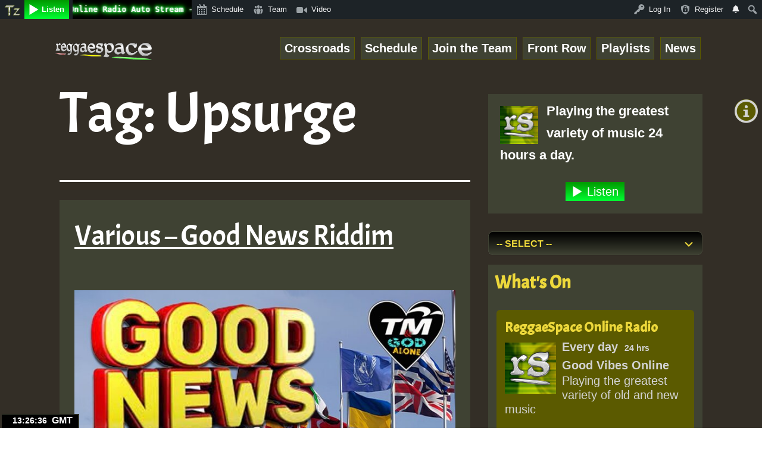

--- FILE ---
content_type: text/html; charset=UTF-8
request_url: https://www.reggaespace.com/tag/upsurge/
body_size: 58539
content:
<!doctype html>
<html lang="en-GB" >
<head>
	<meta charset="UTF-8" />
	<meta name="viewport" content="width=device-width, initial-scale=1" />
	<title>Upsurge &#8211; ReggaeSpace Online Radio</title>
<meta name='robots' content='max-image-preview:large' />
	<style>img:is([sizes="auto" i], [sizes^="auto," i]) { contain-intrinsic-size: 3000px 1500px }</style>
	<link rel='dns-prefetch' href='//www.youtube.com' />
<link rel='dns-prefetch' href='//fonts.googleapis.com' />
<link rel='dns-prefetch' href='//ajax.googleapis.com' />
<link rel="alternate" type="application/rss+xml" title="ReggaeSpace Online Radio &raquo; Feed" href="https://www.reggaespace.com/feed/" />
<link rel="alternate" type="application/rss+xml" title="ReggaeSpace Online Radio &raquo; Comments Feed" href="https://www.reggaespace.com/comments/feed/" />
<link rel="alternate" type="application/rss+xml" title="ReggaeSpace Online Radio &raquo; Upsurge Tag Feed" href="https://www.reggaespace.com/tag/upsurge/feed/" />
<style type="text/css">:root{--seven-opac: .71;--fib-opac: .618;--text-color:#d3d3d3;--accent-color:#edd83b;--secondary-color:#5b5a00;--border-color:#3f4233;--background-color:#6a6d64;--header-footer-background-color:#000000;}</style><script>
window._wpemojiSettings = {"baseUrl":"https:\/\/s.w.org\/images\/core\/emoji\/16.0.1\/72x72\/","ext":".png","svgUrl":"https:\/\/s.w.org\/images\/core\/emoji\/16.0.1\/svg\/","svgExt":".svg","source":{"concatemoji":"https:\/\/www.reggaespace.com\/rspace\/wp-includes\/js\/wp-emoji-release.min.js?ver=6.8.3"}};
/*! This file is auto-generated */
!function(s,n){var o,i,e;function c(e){try{var t={supportTests:e,timestamp:(new Date).valueOf()};sessionStorage.setItem(o,JSON.stringify(t))}catch(e){}}function p(e,t,n){e.clearRect(0,0,e.canvas.width,e.canvas.height),e.fillText(t,0,0);var t=new Uint32Array(e.getImageData(0,0,e.canvas.width,e.canvas.height).data),a=(e.clearRect(0,0,e.canvas.width,e.canvas.height),e.fillText(n,0,0),new Uint32Array(e.getImageData(0,0,e.canvas.width,e.canvas.height).data));return t.every(function(e,t){return e===a[t]})}function u(e,t){e.clearRect(0,0,e.canvas.width,e.canvas.height),e.fillText(t,0,0);for(var n=e.getImageData(16,16,1,1),a=0;a<n.data.length;a++)if(0!==n.data[a])return!1;return!0}function f(e,t,n,a){switch(t){case"flag":return n(e,"\ud83c\udff3\ufe0f\u200d\u26a7\ufe0f","\ud83c\udff3\ufe0f\u200b\u26a7\ufe0f")?!1:!n(e,"\ud83c\udde8\ud83c\uddf6","\ud83c\udde8\u200b\ud83c\uddf6")&&!n(e,"\ud83c\udff4\udb40\udc67\udb40\udc62\udb40\udc65\udb40\udc6e\udb40\udc67\udb40\udc7f","\ud83c\udff4\u200b\udb40\udc67\u200b\udb40\udc62\u200b\udb40\udc65\u200b\udb40\udc6e\u200b\udb40\udc67\u200b\udb40\udc7f");case"emoji":return!a(e,"\ud83e\udedf")}return!1}function g(e,t,n,a){var r="undefined"!=typeof WorkerGlobalScope&&self instanceof WorkerGlobalScope?new OffscreenCanvas(300,150):s.createElement("canvas"),o=r.getContext("2d",{willReadFrequently:!0}),i=(o.textBaseline="top",o.font="600 32px Arial",{});return e.forEach(function(e){i[e]=t(o,e,n,a)}),i}function t(e){var t=s.createElement("script");t.src=e,t.defer=!0,s.head.appendChild(t)}"undefined"!=typeof Promise&&(o="wpEmojiSettingsSupports",i=["flag","emoji"],n.supports={everything:!0,everythingExceptFlag:!0},e=new Promise(function(e){s.addEventListener("DOMContentLoaded",e,{once:!0})}),new Promise(function(t){var n=function(){try{var e=JSON.parse(sessionStorage.getItem(o));if("object"==typeof e&&"number"==typeof e.timestamp&&(new Date).valueOf()<e.timestamp+604800&&"object"==typeof e.supportTests)return e.supportTests}catch(e){}return null}();if(!n){if("undefined"!=typeof Worker&&"undefined"!=typeof OffscreenCanvas&&"undefined"!=typeof URL&&URL.createObjectURL&&"undefined"!=typeof Blob)try{var e="postMessage("+g.toString()+"("+[JSON.stringify(i),f.toString(),p.toString(),u.toString()].join(",")+"));",a=new Blob([e],{type:"text/javascript"}),r=new Worker(URL.createObjectURL(a),{name:"wpTestEmojiSupports"});return void(r.onmessage=function(e){c(n=e.data),r.terminate(),t(n)})}catch(e){}c(n=g(i,f,p,u))}t(n)}).then(function(e){for(var t in e)n.supports[t]=e[t],n.supports.everything=n.supports.everything&&n.supports[t],"flag"!==t&&(n.supports.everythingExceptFlag=n.supports.everythingExceptFlag&&n.supports[t]);n.supports.everythingExceptFlag=n.supports.everythingExceptFlag&&!n.supports.flag,n.DOMReady=!1,n.readyCallback=function(){n.DOMReady=!0}}).then(function(){return e}).then(function(){var e;n.supports.everything||(n.readyCallback(),(e=n.source||{}).concatemoji?t(e.concatemoji):e.wpemoji&&e.twemoji&&(t(e.twemoji),t(e.wpemoji)))}))}((window,document),window._wpemojiSettings);
</script>
<meta http-equiv="Permissions-Policy" content="interest-cohort=()">
<meta name="google-site-verification" content="RIjPcurRuUwaB8qfHZD-oX37JijukNYrp6MYMZXD4HQ" />
<link rel="stylesheet"
          href="https://fonts.googleapis.com/css?family=Acme">
<meta property="fb:app_id" content="199053036795653"/>
		<meta property="og:title" content="Tagged: Upsurge on ReggaeSpace"/>
<meta property="og:description" content="Good Vibes Online"/>
<meta property="og:type" content="article"/>
<meta property="og:url" content="https://www.reggaespace.com/tag/upsurge/"/>
<meta property="og:site_name" content="ReggaeSpace Online Radio"/>
<meta property="og:image" content="https://www.reggaespace.com/rspace/wp-content/uploads/2021/06/Untitled-1-10.png"/>
<meta property="og:image:width" content="1200" />
<meta property="og:image:height" content="630" />
<meta property="og:locale" content="en_GB" />
<meta name="twitter:site" content="@reggaespacecom" />
<meta name='twitter:creator' content='@reggaespacecom' />
<meta name="twitter:image" content="https://www.reggaespace.com/rspace/wp-content/uploads/2021/06/Untitled-1-10.png" />
<meta name="twitter:card" content="summary_large_image" />
<meta name="twitter:title" content="Tagged: Upsurge on ReggaeSpace" />
<meta name="twitter:description" content="Good Vibes Online" />
		
<meta itemprop="name" content="Tagged: Upsurge on ReggaeSpace"/>
<meta itemprop="url" content="https://www.reggaespace.com/tag/upsurge/"/>
<meta itemprop="description" content="Good Vibes Online"/>
<meta itemprop="thumbnailUrl" content="https://www.reggaespace.com/rspace/wp-content/uploads/2021/06/Untitled-1-10.png"/>
<meta itemprop="image" content="https://www.reggaespace.com/rspace/wp-content/uploads/2021/06/Untitled-1-10.png"/>
<meta itemprop="headline" content="Tagged: Upsurge on ReggaeSpace"/>
<meta itemprop="publisher" content="ReggaeSpace Online Radio"/>
<script type="application/ld+json">{"url":"https://www.reggaespace.com","name":"ReggaeSpace Online Radio","description":"Good Vibes Online • Listen Live to ReggaeSpace Online Radio Station. #PushingReggae Producers, Singers and Players of instruments.","image":"https://www.reggaespace.com/rspace/wp-content/uploads/2021/12/rs_logo.png","@context":"http://schema.org","@type":"WebSite"}</script>
<script type="application/ld+json">{"address":"ReggaeSpace.com","name":"ReggaeSpace Online Radio","image":"https://www.reggaespace.com/rspace/wp-content/uploads/2019/01/site_logo2.png","@context":"http://schema.org","@type":"LocalBusiness"}</script>
		<script async src="//pagead2.googlesyndication.com/pagead/js/adsbygoogle.js" crossorigin="anonymous"></script>
<!-- Global site tag (gtag.js) - Google Analytics -->
<script async src="https://www.googletagmanager.com/gtag/js?id=G-4HVKVX0473"></script>
<script>
  window.dataLayer = window.dataLayer || [];
  function gtag(){dataLayer.push(arguments);}
  gtag('js', new Date());

  gtag('config', 'G-4HVKVX0473');
</script>
		<style id="content-control-block-styles">
			@media (max-width: 640px) {
	.cc-hide-on-mobile {
		display: none !important;
	}
}
@media (min-width: 641px) and (max-width: 920px) {
	.cc-hide-on-tablet {
		display: none !important;
	}
}
@media (min-width: 921px) and (max-width: 1440px) {
	.cc-hide-on-desktop {
		display: none !important;
	}
}		</style>
		<link rel='stylesheet' id='givewp-campaign-blocks-fonts-css' href='https://fonts.googleapis.com/css2?family=Inter%3Awght%40400%3B500%3B600%3B700&#038;display=swap&#038;ver=6.8.3' media='all' />
<link rel='stylesheet' id='dashicons-css' href='https://www.reggaespace.com/rspace/wp-includes/css/dashicons.min.css?ver=6.8.3' media='all' />
<link rel='stylesheet' id='admin-bar-css' href='https://www.reggaespace.com/rspace/wp-includes/css/admin-bar.min.css?ver=6.8.3' media='all' />
<style id='admin-bar-inline-css'>

		@media screen { html { margin-top: 32px !important; } }
		@media screen and ( max-width: 782px ) { html { margin-top: 46px !important; } }
	
@media print { #wpadminbar { display:none; } }
</style>
<style id='wp-emoji-styles-inline-css'>

	img.wp-smiley, img.emoji {
		display: inline !important;
		border: none !important;
		box-shadow: none !important;
		height: 1em !important;
		width: 1em !important;
		margin: 0 0.07em !important;
		vertical-align: -0.1em !important;
		background: none !important;
		padding: 0 !important;
	}
</style>
<link rel='stylesheet' id='wp-block-library-css' href='https://www.reggaespace.com/rspace/wp-includes/css/dist/block-library/style.min.css?ver=6.8.3' media='all' />
<style id='wp-block-library-theme-inline-css'>
.wp-block-audio :where(figcaption){color:#555;font-size:13px;text-align:center}.is-dark-theme .wp-block-audio :where(figcaption){color:#ffffffa6}.wp-block-audio{margin:0 0 1em}.wp-block-code{border:1px solid #ccc;border-radius:4px;font-family:Menlo,Consolas,monaco,monospace;padding:.8em 1em}.wp-block-embed :where(figcaption){color:#555;font-size:13px;text-align:center}.is-dark-theme .wp-block-embed :where(figcaption){color:#ffffffa6}.wp-block-embed{margin:0 0 1em}.blocks-gallery-caption{color:#555;font-size:13px;text-align:center}.is-dark-theme .blocks-gallery-caption{color:#ffffffa6}:root :where(.wp-block-image figcaption){color:#555;font-size:13px;text-align:center}.is-dark-theme :root :where(.wp-block-image figcaption){color:#ffffffa6}.wp-block-image{margin:0 0 1em}.wp-block-pullquote{border-bottom:4px solid;border-top:4px solid;color:currentColor;margin-bottom:1.75em}.wp-block-pullquote cite,.wp-block-pullquote footer,.wp-block-pullquote__citation{color:currentColor;font-size:.8125em;font-style:normal;text-transform:uppercase}.wp-block-quote{border-left:.25em solid;margin:0 0 1.75em;padding-left:1em}.wp-block-quote cite,.wp-block-quote footer{color:currentColor;font-size:.8125em;font-style:normal;position:relative}.wp-block-quote:where(.has-text-align-right){border-left:none;border-right:.25em solid;padding-left:0;padding-right:1em}.wp-block-quote:where(.has-text-align-center){border:none;padding-left:0}.wp-block-quote.is-large,.wp-block-quote.is-style-large,.wp-block-quote:where(.is-style-plain){border:none}.wp-block-search .wp-block-search__label{font-weight:700}.wp-block-search__button{border:1px solid #ccc;padding:.375em .625em}:where(.wp-block-group.has-background){padding:1.25em 2.375em}.wp-block-separator.has-css-opacity{opacity:.4}.wp-block-separator{border:none;border-bottom:2px solid;margin-left:auto;margin-right:auto}.wp-block-separator.has-alpha-channel-opacity{opacity:1}.wp-block-separator:not(.is-style-wide):not(.is-style-dots){width:100px}.wp-block-separator.has-background:not(.is-style-dots){border-bottom:none;height:1px}.wp-block-separator.has-background:not(.is-style-wide):not(.is-style-dots){height:2px}.wp-block-table{margin:0 0 1em}.wp-block-table td,.wp-block-table th{word-break:normal}.wp-block-table :where(figcaption){color:#555;font-size:13px;text-align:center}.is-dark-theme .wp-block-table :where(figcaption){color:#ffffffa6}.wp-block-video :where(figcaption){color:#555;font-size:13px;text-align:center}.is-dark-theme .wp-block-video :where(figcaption){color:#ffffffa6}.wp-block-video{margin:0 0 1em}:root :where(.wp-block-template-part.has-background){margin-bottom:0;margin-top:0;padding:1.25em 2.375em}
</style>
<style id='classic-theme-styles-inline-css'>
/*! This file is auto-generated */
.wp-block-button__link{color:#fff;background-color:#32373c;border-radius:9999px;box-shadow:none;text-decoration:none;padding:calc(.667em + 2px) calc(1.333em + 2px);font-size:1.125em}.wp-block-file__button{background:#32373c;color:#fff;text-decoration:none}
</style>
<style id='givewp-campaign-comments-block-style-inline-css'>
.givewp-campaign-comment-block-card{display:flex;gap:var(--givewp-spacing-3);padding:var(--givewp-spacing-4) 0}.givewp-campaign-comment-block-card__avatar{align-items:center;border-radius:50%;display:flex;height:40px;justify-content:center;width:40px}.givewp-campaign-comment-block-card__avatar img{align-items:center;border-radius:50%;display:flex;height:auto;justify-content:center;min-width:40px;width:100%}.givewp-campaign-comment-block-card__donor-name{color:var(--givewp-neutral-700);font-size:1rem;font-weight:600;line-height:1.5;margin:0;text-align:left}.givewp-campaign-comment-block-card__details{align-items:center;color:var(--givewp-neutral-400);display:flex;font-size:.875rem;font-weight:500;gap:var(--givewp-spacing-2);height:auto;line-height:1.43;margin:2px 0 var(--givewp-spacing-3) 0;text-align:left}.givewp-campaign-comment-block-card__comment{color:var(--givewp-neutral-700);font-size:1rem;line-height:1.5;margin:0;text-align:left}.givewp-campaign-comment-block-card__read-more{background:none;border:none;color:var(--givewp-blue-500);cursor:pointer;font-size:.875rem;line-height:1.43;outline:none;padding:0}
.givewp-campaign-comments-block-empty-state{align-items:center;background-color:var(--givewp-shades-white);border:1px solid var(--givewp-neutral-50);border-radius:.5rem;display:flex;flex-direction:column;justify-content:center;padding:var(--givewp-spacing-6)}.givewp-campaign-comments-block-empty-state__details{align-items:center;display:flex;flex-direction:column;gap:var(--givewp-spacing-1);justify-content:center;margin:.875rem 0}.givewp-campaign-comments-block-empty-state__title{color:var(--givewp-neutral-700);font-size:1rem;font-weight:500;margin:0}.givewp-campaign-comments-block-empty-state__description{color:var(--givewp-neutral-700);font-size:.875rem;line-height:1.43;margin:0}
.givewp-campaign-comment-block{background-color:var(--givewp-shades-white);display:flex;flex-direction:column;gap:var(--givewp-spacing-2);padding:var(--givewp-spacing-6) 0}.givewp-campaign-comment-block__title{color:var(--givewp-neutral-900);font-size:18px;font-weight:600;line-height:1.56;margin:0;text-align:left}.givewp-campaign-comment-block__cta{align-items:center;background-color:var(--givewp-neutral-50);border-radius:4px;color:var(--giewp-neutral-500);display:flex;font-size:14px;font-weight:600;gap:8px;height:36px;line-height:1.43;margin:0;padding:var(--givewp-spacing-2) var(--givewp-spacing-4);text-align:left}

</style>
<style id='givewp-campaign-cover-block-style-inline-css'>
.givewp-campaign-selector{border:1px solid #e5e7eb;border-radius:5px;box-shadow:0 2px 4px 0 rgba(0,0,0,.05);display:flex;flex-direction:column;gap:20px;padding:40px 24px}.givewp-campaign-selector__label{padding-bottom:16px}.givewp-campaign-selector__select input[type=text]:focus{border-color:transparent;box-shadow:0 0 0 1px transparent;outline:2px solid transparent}.givewp-campaign-selector__logo{align-self:center}.givewp-campaign-selector__open{background:#2271b1;border:none;border-radius:5px;color:#fff;cursor:pointer;padding:.5rem 1rem}.givewp-campaign-selector__submit{background-color:#27ae60;border:0;border-radius:5px;color:#fff;font-weight:700;outline:none;padding:1rem;text-align:center;transition:.2s;width:100%}.givewp-campaign-selector__submit:disabled{background-color:#f3f4f6;color:#9ca0af}.givewp-campaign-selector__submit:hover:not(:disabled){cursor:pointer;filter:brightness(1.2)}
.givewp-campaign-cover-block__button{align-items:center;border:1px solid #2271b1;border-radius:2px;color:#2271b1;display:flex;justify-content:center;margin-bottom:.5rem;min-height:32px;width:100%}.givewp-campaign-cover-block__image{border-radius:2px;display:flex;flex-grow:1;margin-bottom:.5rem;max-height:4.44rem;-o-object-fit:cover;object-fit:cover;width:100%}.givewp-campaign-cover-block__help-text{color:#4b5563;font-size:.75rem;font-stretch:normal;font-style:normal;font-weight:400;letter-spacing:normal;line-height:1.4;text-align:left}.givewp-campaign-cover-block__edit-campaign-link{align-items:center;display:inline-flex;font-size:.75rem;font-stretch:normal;font-style:normal;font-weight:400;gap:.125rem;line-height:1.4}.givewp-campaign-cover-block__edit-campaign-link svg{fill:currentColor;height:1.25rem;width:1.25rem}.givewp-campaign-cover-block-preview__image{align-items:center;display:flex;height:100%;justify-content:center;width:100%}

</style>
<style id='givewp-campaign-donations-style-inline-css'>
.givewp-campaign-donations-block{padding:1.5rem 0}.givewp-campaign-donations-block *{font-family:Inter,sans-serif}.givewp-campaign-donations-block .givewp-campaign-donations-block__header{align-items:center;display:flex;justify-content:space-between;margin-bottom:.5rem}.givewp-campaign-donations-block .givewp-campaign-donations-block__title{color:var(--givewp-neutral-900);font-size:1.125rem;font-weight:600;line-height:1.56;margin:0}.givewp-campaign-donations-block .givewp-campaign-donations-block__donations{display:grid;gap:.5rem;margin:0;padding:0}.givewp-campaign-donations-block .givewp-campaign-donations-block__donation,.givewp-campaign-donations-block .givewp-campaign-donations-block__empty-state{background-color:var(--givewp-shades-white);border:1px solid var(--givewp-neutral-50);border-radius:.5rem;display:flex;padding:1rem}.givewp-campaign-donations-block .givewp-campaign-donations-block__donation{align-items:center;gap:.75rem}.givewp-campaign-donations-block .givewp-campaign-donations-block__donation-icon{align-items:center;display:flex}.givewp-campaign-donations-block .givewp-campaign-donations-block__donation-icon img{border-radius:100%;height:2.5rem;-o-object-fit:cover;object-fit:cover;width:2.5rem}.givewp-campaign-donations-block .givewp-campaign-donations-block__donation-info{display:flex;flex-direction:column;justify-content:center;row-gap:.25rem}.givewp-campaign-donations-block .givewp-campaign-donations-block__donation-description{color:var(--givewp-neutral-500);font-size:1rem;font-weight:500;line-height:1.5;margin:0}.givewp-campaign-donations-block .givewp-campaign-donations-block__donation-description strong{color:var(--givewp-neutral-700);font-weight:600}.givewp-campaign-donations-block .givewp-campaign-donations-block__donation-date{align-items:center;color:var(--givewp-neutral-400);display:flex;font-size:.875rem;font-weight:500;line-height:1.43}.givewp-campaign-donations-block .givewp-campaign-donations-block__donation-ribbon{align-items:center;border-radius:100%;color:#1f2937;display:flex;height:1.25rem;justify-content:center;margin-left:auto;width:1.25rem}.givewp-campaign-donations-block .givewp-campaign-donations-block__donation-ribbon[data-position="1"]{background-color:gold}.givewp-campaign-donations-block .givewp-campaign-donations-block__donation-ribbon[data-position="2"]{background-color:silver}.givewp-campaign-donations-block .givewp-campaign-donations-block__donation-ribbon[data-position="3"]{background-color:#cd7f32;color:#fffaf2}.givewp-campaign-donations-block .givewp-campaign-donations-block__donation-amount{color:var(--givewp-neutral-700);font-size:1.125rem;font-weight:600;line-height:1.56;margin-left:auto}.givewp-campaign-donations-block .givewp-campaign-donations-block__footer{display:flex;justify-content:center;margin-top:.5rem}.givewp-campaign-donations-block .givewp-campaign-donations-block__donate-button button.givewp-donation-form-modal__open,.givewp-campaign-donations-block .givewp-campaign-donations-block__empty-button button.givewp-donation-form-modal__open,.givewp-campaign-donations-block .givewp-campaign-donations-block__load-more-button{background:none!important;border:1px solid var(--givewp-primary-color);border-radius:.5rem;color:var(--givewp-primary-color)!important;font-size:.875rem;font-weight:600;line-height:1.43;padding:.25rem 1rem!important}.givewp-campaign-donations-block .givewp-campaign-donations-block__donate-button button.givewp-donation-form-modal__open:hover,.givewp-campaign-donations-block .givewp-campaign-donations-block__empty-button button.givewp-donation-form-modal__open:hover,.givewp-campaign-donations-block .givewp-campaign-donations-block__load-more-button:hover{background:var(--givewp-primary-color)!important;color:var(--givewp-shades-white)!important}.givewp-campaign-donations-block .givewp-campaign-donations-block__empty-state{align-items:center;flex-direction:column;padding:1.5rem}.givewp-campaign-donations-block .givewp-campaign-donations-block__empty-description,.givewp-campaign-donations-block .givewp-campaign-donations-block__empty-title{color:var(--givewp-neutral-700);margin:0}.givewp-campaign-donations-block .givewp-campaign-donations-block__empty-title{font-size:1rem;font-weight:500;line-height:1.5}.givewp-campaign-donations-block .givewp-campaign-donations-block__empty-description{font-size:.875rem;line-height:1.43;margin-top:.25rem}.givewp-campaign-donations-block .givewp-campaign-donations-block__empty-icon{color:var(--givewp-secondary-color);margin-bottom:.875rem;order:-1}.givewp-campaign-donations-block .givewp-campaign-donations-block__empty-button{margin-top:.875rem}.givewp-campaign-donations-block .givewp-campaign-donations-block__empty-button button.givewp-donation-form-modal__open{border-radius:.25rem;padding:.5rem 1rem!important}

</style>
<link rel='stylesheet' id='givewp-campaign-donors-style-css' href='https://www.reggaespace.com/rspace/wp-content/plugins/give/build/campaignDonorsBlockApp.css?ver=1.0.0' media='all' />
<style id='givewp-campaign-form-style-inline-css'>
.givewp-donation-form-modal{outline:none;overflow-y:scroll;padding:1rem;width:100%}.givewp-donation-form-modal[data-entering=true]{animation:modal-fade .3s,modal-zoom .6s}@keyframes modal-fade{0%{opacity:0}to{opacity:1}}@keyframes modal-zoom{0%{transform:scale(.8)}to{transform:scale(1)}}.givewp-donation-form-modal__overlay{align-items:center;background:rgba(0,0,0,.7);display:flex;flex-direction:column;height:var(--visual-viewport-height);justify-content:center;left:0;position:fixed;top:0;width:100vw;z-index:100}.givewp-donation-form-modal__overlay[data-loading=true]{display:none}.givewp-donation-form-modal__overlay[data-entering=true]{animation:modal-fade .3s}.givewp-donation-form-modal__overlay[data-exiting=true]{animation:modal-fade .15s ease-in reverse}.givewp-donation-form-modal__open__spinner{left:50%;line-height:1;position:absolute;top:50%;transform:translate(-50%,-50%);z-index:100}.givewp-donation-form-modal__open{position:relative}.givewp-donation-form-modal__close{background:#e7e8ed;border:1px solid transparent;border-radius:50%;cursor:pointer;display:flex;padding:.75rem;position:fixed;right:25px;top:25px;transition:.2s;width:-moz-fit-content;width:fit-content;z-index:999}.givewp-donation-form-modal__close svg{height:1rem;width:1rem}.givewp-donation-form-modal__close:active,.givewp-donation-form-modal__close:focus,.givewp-donation-form-modal__close:hover{background-color:#caccd7;border:1px solid #caccd7}.admin-bar .givewp-donation-form-modal{margin-top:32px}.admin-bar .givewp-donation-form-modal__close{top:57px}
.givewp-entity-selector{border:1px solid #e5e7eb;border-radius:5px;box-shadow:0 2px 4px 0 rgba(0,0,0,.05);display:flex;flex-direction:column;gap:20px;padding:40px 24px}.givewp-entity-selector__label{padding-bottom:16px}.givewp-entity-selector__select input[type=text]:focus{border-color:transparent;box-shadow:0 0 0 1px transparent;outline:2px solid transparent}.givewp-entity-selector__logo{align-self:center}.givewp-entity-selector__open{background:#2271b1;border:none;border-radius:5px;color:#fff;cursor:pointer;padding:.5rem 1rem}.givewp-entity-selector__submit{background-color:#27ae60;border:0;border-radius:5px;color:#fff;font-weight:700;outline:none;padding:1rem;text-align:center;transition:.2s;width:100%}.givewp-entity-selector__submit:disabled{background-color:#f3f4f6;color:#9ca0af}.givewp-entity-selector__submit:hover:not(:disabled){cursor:pointer;filter:brightness(1.2)}
.givewp-campaign-selector{border:1px solid #e5e7eb;border-radius:5px;box-shadow:0 2px 4px 0 rgba(0,0,0,.05);display:flex;flex-direction:column;gap:20px;padding:40px 24px}.givewp-campaign-selector__label{padding-bottom:16px}.givewp-campaign-selector__select input[type=text]:focus{border-color:transparent;box-shadow:0 0 0 1px transparent;outline:2px solid transparent}.givewp-campaign-selector__logo{align-self:center}.givewp-campaign-selector__open{background:#2271b1;border:none;border-radius:5px;color:#fff;cursor:pointer;padding:.5rem 1rem}.givewp-campaign-selector__submit{background-color:#27ae60;border:0;border-radius:5px;color:#fff;font-weight:700;outline:none;padding:1rem;text-align:center;transition:.2s;width:100%}.givewp-campaign-selector__submit:disabled{background-color:#f3f4f6;color:#9ca0af}.givewp-campaign-selector__submit:hover:not(:disabled){cursor:pointer;filter:brightness(1.2)}
.givewp-donation-form-link,.givewp-donation-form-modal__open{background:var(--givewp-primary-color,#2271b1);border:none;border-radius:5px;color:#fff;cursor:pointer;font-family:-apple-system,BlinkMacSystemFont,Segoe UI,Roboto,Oxygen-Sans,Ubuntu,Cantarell,Helvetica Neue,sans-serif;font-size:1rem;font-weight:500!important;line-height:1.5;padding:.75rem 1.25rem!important;text-decoration:none!important;transition:all .2s ease;width:100%}.givewp-donation-form-link:active,.givewp-donation-form-link:focus,.givewp-donation-form-link:focus-visible,.givewp-donation-form-link:hover,.givewp-donation-form-modal__open:active,.givewp-donation-form-modal__open:focus,.givewp-donation-form-modal__open:focus-visible,.givewp-donation-form-modal__open:hover{background-color:color-mix(in srgb,var(--givewp-primary-color,#2271b1),#000 20%)}.components-input-control__label{width:100%}.wp-block-givewp-campaign-form{position:relative}.wp-block-givewp-campaign-form form[id*=give-form] #give-gateway-radio-list>li input[type=radio]{display:inline-block}.wp-block-givewp-campaign-form iframe{pointer-events:none;width:100%!important}.give-change-donation-form-btn svg{margin-top:3px}.givewp-default-form-toggle{margin-top:var(--givewp-spacing-4)}

</style>
<style id='givewp-campaign-goal-style-inline-css'>
.givewp-campaign-goal{display:flex;flex-direction:column;gap:.5rem;padding-bottom:1rem}.givewp-campaign-goal__container{display:flex;flex-direction:row;justify-content:space-between}.givewp-campaign-goal__container-item{display:flex;flex-direction:column;gap:.2rem}.givewp-campaign-goal__container-item span{color:var(--givewp-neutral-500);font-size:12px;font-weight:600;letter-spacing:.48px;line-height:1.5;text-transform:uppercase}.givewp-campaign-goal__container-item strong{color:var(--givewp-neutral-900);font-size:20px;font-weight:600;line-height:1.6}.givewp-campaign-goal__progress-bar{display:flex}.givewp-campaign-goal__progress-bar-container{background-color:#f2f2f2;border-radius:14px;box-shadow:inset 0 1px 4px 0 rgba(0,0,0,.09);display:flex;flex-grow:1;height:8px}.givewp-campaign-goal__progress-bar-progress{background:var(--givewp-secondary-color,#2d802f);border-radius:14px;box-shadow:inset 0 1px 4px 0 rgba(0,0,0,.09);display:flex;height:8px}

</style>
<style id='givewp-campaign-stats-block-style-inline-css'>
.givewp-campaign-stats-block span{color:var(--givewp-neutral-500);display:block;font-size:12px;font-weight:600;letter-spacing:.48px;line-height:1.5;margin-bottom:2px;text-align:left;text-transform:uppercase}.givewp-campaign-stats-block strong{color:var(--givewp-neutral-900);font-size:20px;font-weight:600;letter-spacing:normal;line-height:1.6}

</style>
<style id='givewp-campaign-donate-button-style-inline-css'>
.givewp-donation-form-link,.givewp-donation-form-modal__open{background:var(--givewp-primary-color,#2271b1);border:none;border-radius:5px;color:#fff;cursor:pointer;font-family:-apple-system,BlinkMacSystemFont,Segoe UI,Roboto,Oxygen-Sans,Ubuntu,Cantarell,Helvetica Neue,sans-serif;font-size:1rem;font-weight:500!important;line-height:1.5;padding:.75rem 1.25rem!important;text-decoration:none!important;transition:all .2s ease;width:100%}.givewp-donation-form-link:active,.givewp-donation-form-link:focus,.givewp-donation-form-link:focus-visible,.givewp-donation-form-link:hover,.givewp-donation-form-modal__open:active,.givewp-donation-form-modal__open:focus,.givewp-donation-form-modal__open:focus-visible,.givewp-donation-form-modal__open:hover{background-color:color-mix(in srgb,var(--givewp-primary-color,#2271b1),#000 20%)}.give-change-donation-form-btn svg{margin-top:3px}.givewp-default-form-toggle{margin-top:var(--givewp-spacing-4)}

</style>
<link rel='stylesheet' id='content-control-block-styles-css' href='https://www.reggaespace.com/rspace/wp-content/plugins/content-control/dist/style-block-editor.css?ver=2.6.5' media='all' />
<link rel='stylesheet' id='twenty-twenty-one-custom-color-overrides-css' href='https://www.reggaespace.com/rspace/wp-content/themes/twentytwentyone/assets/css/custom-color-overrides.css?ver=1.0' media='all' />
<style id='twenty-twenty-one-custom-color-overrides-inline-css'>
:root .editor-styles-wrapper{--global--color-background: #332e26;--global--color-primary: #fff;--global--color-secondary: #fff;--button--color-background: #fff;--button--color-text-hover: #fff;--table--stripes-border-color: rgba(240, 240, 240, 0.15);--table--stripes-background-color: rgba(240, 240, 240, 0.15);}
</style>
<style id='global-styles-inline-css'>
:root{--wp--preset--aspect-ratio--square: 1;--wp--preset--aspect-ratio--4-3: 4/3;--wp--preset--aspect-ratio--3-4: 3/4;--wp--preset--aspect-ratio--3-2: 3/2;--wp--preset--aspect-ratio--2-3: 2/3;--wp--preset--aspect-ratio--16-9: 16/9;--wp--preset--aspect-ratio--9-16: 9/16;--wp--preset--color--black: #000000;--wp--preset--color--cyan-bluish-gray: #abb8c3;--wp--preset--color--white: #FFFFFF;--wp--preset--color--pale-pink: #f78da7;--wp--preset--color--vivid-red: #cf2e2e;--wp--preset--color--luminous-vivid-orange: #ff6900;--wp--preset--color--luminous-vivid-amber: #fcb900;--wp--preset--color--light-green-cyan: #7bdcb5;--wp--preset--color--vivid-green-cyan: #00d084;--wp--preset--color--pale-cyan-blue: #8ed1fc;--wp--preset--color--vivid-cyan-blue: #0693e3;--wp--preset--color--vivid-purple: #9b51e0;--wp--preset--color--dark-gray: #28303D;--wp--preset--color--gray: #39414D;--wp--preset--color--green: #D1E4DD;--wp--preset--color--blue: #D1DFE4;--wp--preset--color--purple: #D1D1E4;--wp--preset--color--red: #E4D1D1;--wp--preset--color--orange: #E4DAD1;--wp--preset--color--yellow: #EEEADD;--wp--preset--gradient--vivid-cyan-blue-to-vivid-purple: linear-gradient(135deg,rgba(6,147,227,1) 0%,rgb(155,81,224) 100%);--wp--preset--gradient--light-green-cyan-to-vivid-green-cyan: linear-gradient(135deg,rgb(122,220,180) 0%,rgb(0,208,130) 100%);--wp--preset--gradient--luminous-vivid-amber-to-luminous-vivid-orange: linear-gradient(135deg,rgba(252,185,0,1) 0%,rgba(255,105,0,1) 100%);--wp--preset--gradient--luminous-vivid-orange-to-vivid-red: linear-gradient(135deg,rgba(255,105,0,1) 0%,rgb(207,46,46) 100%);--wp--preset--gradient--very-light-gray-to-cyan-bluish-gray: linear-gradient(135deg,rgb(238,238,238) 0%,rgb(169,184,195) 100%);--wp--preset--gradient--cool-to-warm-spectrum: linear-gradient(135deg,rgb(74,234,220) 0%,rgb(151,120,209) 20%,rgb(207,42,186) 40%,rgb(238,44,130) 60%,rgb(251,105,98) 80%,rgb(254,248,76) 100%);--wp--preset--gradient--blush-light-purple: linear-gradient(135deg,rgb(255,206,236) 0%,rgb(152,150,240) 100%);--wp--preset--gradient--blush-bordeaux: linear-gradient(135deg,rgb(254,205,165) 0%,rgb(254,45,45) 50%,rgb(107,0,62) 100%);--wp--preset--gradient--luminous-dusk: linear-gradient(135deg,rgb(255,203,112) 0%,rgb(199,81,192) 50%,rgb(65,88,208) 100%);--wp--preset--gradient--pale-ocean: linear-gradient(135deg,rgb(255,245,203) 0%,rgb(182,227,212) 50%,rgb(51,167,181) 100%);--wp--preset--gradient--electric-grass: linear-gradient(135deg,rgb(202,248,128) 0%,rgb(113,206,126) 100%);--wp--preset--gradient--midnight: linear-gradient(135deg,rgb(2,3,129) 0%,rgb(40,116,252) 100%);--wp--preset--gradient--purple-to-yellow: linear-gradient(160deg, #D1D1E4 0%, #EEEADD 100%);--wp--preset--gradient--yellow-to-purple: linear-gradient(160deg, #EEEADD 0%, #D1D1E4 100%);--wp--preset--gradient--green-to-yellow: linear-gradient(160deg, #D1E4DD 0%, #EEEADD 100%);--wp--preset--gradient--yellow-to-green: linear-gradient(160deg, #EEEADD 0%, #D1E4DD 100%);--wp--preset--gradient--red-to-yellow: linear-gradient(160deg, #E4D1D1 0%, #EEEADD 100%);--wp--preset--gradient--yellow-to-red: linear-gradient(160deg, #EEEADD 0%, #E4D1D1 100%);--wp--preset--gradient--purple-to-red: linear-gradient(160deg, #D1D1E4 0%, #E4D1D1 100%);--wp--preset--gradient--red-to-purple: linear-gradient(160deg, #E4D1D1 0%, #D1D1E4 100%);--wp--preset--font-size--small: 18px;--wp--preset--font-size--medium: 20px;--wp--preset--font-size--large: 24px;--wp--preset--font-size--x-large: 42px;--wp--preset--font-size--extra-small: 16px;--wp--preset--font-size--normal: 20px;--wp--preset--font-size--extra-large: 40px;--wp--preset--font-size--huge: 96px;--wp--preset--font-size--gigantic: 144px;--wp--preset--spacing--20: 0.44rem;--wp--preset--spacing--30: 0.67rem;--wp--preset--spacing--40: 1rem;--wp--preset--spacing--50: 1.5rem;--wp--preset--spacing--60: 2.25rem;--wp--preset--spacing--70: 3.38rem;--wp--preset--spacing--80: 5.06rem;--wp--preset--shadow--natural: 6px 6px 9px rgba(0, 0, 0, 0.2);--wp--preset--shadow--deep: 12px 12px 50px rgba(0, 0, 0, 0.4);--wp--preset--shadow--sharp: 6px 6px 0px rgba(0, 0, 0, 0.2);--wp--preset--shadow--outlined: 6px 6px 0px -3px rgba(255, 255, 255, 1), 6px 6px rgba(0, 0, 0, 1);--wp--preset--shadow--crisp: 6px 6px 0px rgba(0, 0, 0, 1);}:where(.is-layout-flex){gap: 0.5em;}:where(.is-layout-grid){gap: 0.5em;}body .is-layout-flex{display: flex;}.is-layout-flex{flex-wrap: wrap;align-items: center;}.is-layout-flex > :is(*, div){margin: 0;}body .is-layout-grid{display: grid;}.is-layout-grid > :is(*, div){margin: 0;}:where(.wp-block-columns.is-layout-flex){gap: 2em;}:where(.wp-block-columns.is-layout-grid){gap: 2em;}:where(.wp-block-post-template.is-layout-flex){gap: 1.25em;}:where(.wp-block-post-template.is-layout-grid){gap: 1.25em;}.has-black-color{color: var(--wp--preset--color--black) !important;}.has-cyan-bluish-gray-color{color: var(--wp--preset--color--cyan-bluish-gray) !important;}.has-white-color{color: var(--wp--preset--color--white) !important;}.has-pale-pink-color{color: var(--wp--preset--color--pale-pink) !important;}.has-vivid-red-color{color: var(--wp--preset--color--vivid-red) !important;}.has-luminous-vivid-orange-color{color: var(--wp--preset--color--luminous-vivid-orange) !important;}.has-luminous-vivid-amber-color{color: var(--wp--preset--color--luminous-vivid-amber) !important;}.has-light-green-cyan-color{color: var(--wp--preset--color--light-green-cyan) !important;}.has-vivid-green-cyan-color{color: var(--wp--preset--color--vivid-green-cyan) !important;}.has-pale-cyan-blue-color{color: var(--wp--preset--color--pale-cyan-blue) !important;}.has-vivid-cyan-blue-color{color: var(--wp--preset--color--vivid-cyan-blue) !important;}.has-vivid-purple-color{color: var(--wp--preset--color--vivid-purple) !important;}.has-black-background-color{background-color: var(--wp--preset--color--black) !important;}.has-cyan-bluish-gray-background-color{background-color: var(--wp--preset--color--cyan-bluish-gray) !important;}.has-white-background-color{background-color: var(--wp--preset--color--white) !important;}.has-pale-pink-background-color{background-color: var(--wp--preset--color--pale-pink) !important;}.has-vivid-red-background-color{background-color: var(--wp--preset--color--vivid-red) !important;}.has-luminous-vivid-orange-background-color{background-color: var(--wp--preset--color--luminous-vivid-orange) !important;}.has-luminous-vivid-amber-background-color{background-color: var(--wp--preset--color--luminous-vivid-amber) !important;}.has-light-green-cyan-background-color{background-color: var(--wp--preset--color--light-green-cyan) !important;}.has-vivid-green-cyan-background-color{background-color: var(--wp--preset--color--vivid-green-cyan) !important;}.has-pale-cyan-blue-background-color{background-color: var(--wp--preset--color--pale-cyan-blue) !important;}.has-vivid-cyan-blue-background-color{background-color: var(--wp--preset--color--vivid-cyan-blue) !important;}.has-vivid-purple-background-color{background-color: var(--wp--preset--color--vivid-purple) !important;}.has-black-border-color{border-color: var(--wp--preset--color--black) !important;}.has-cyan-bluish-gray-border-color{border-color: var(--wp--preset--color--cyan-bluish-gray) !important;}.has-white-border-color{border-color: var(--wp--preset--color--white) !important;}.has-pale-pink-border-color{border-color: var(--wp--preset--color--pale-pink) !important;}.has-vivid-red-border-color{border-color: var(--wp--preset--color--vivid-red) !important;}.has-luminous-vivid-orange-border-color{border-color: var(--wp--preset--color--luminous-vivid-orange) !important;}.has-luminous-vivid-amber-border-color{border-color: var(--wp--preset--color--luminous-vivid-amber) !important;}.has-light-green-cyan-border-color{border-color: var(--wp--preset--color--light-green-cyan) !important;}.has-vivid-green-cyan-border-color{border-color: var(--wp--preset--color--vivid-green-cyan) !important;}.has-pale-cyan-blue-border-color{border-color: var(--wp--preset--color--pale-cyan-blue) !important;}.has-vivid-cyan-blue-border-color{border-color: var(--wp--preset--color--vivid-cyan-blue) !important;}.has-vivid-purple-border-color{border-color: var(--wp--preset--color--vivid-purple) !important;}.has-vivid-cyan-blue-to-vivid-purple-gradient-background{background: var(--wp--preset--gradient--vivid-cyan-blue-to-vivid-purple) !important;}.has-light-green-cyan-to-vivid-green-cyan-gradient-background{background: var(--wp--preset--gradient--light-green-cyan-to-vivid-green-cyan) !important;}.has-luminous-vivid-amber-to-luminous-vivid-orange-gradient-background{background: var(--wp--preset--gradient--luminous-vivid-amber-to-luminous-vivid-orange) !important;}.has-luminous-vivid-orange-to-vivid-red-gradient-background{background: var(--wp--preset--gradient--luminous-vivid-orange-to-vivid-red) !important;}.has-very-light-gray-to-cyan-bluish-gray-gradient-background{background: var(--wp--preset--gradient--very-light-gray-to-cyan-bluish-gray) !important;}.has-cool-to-warm-spectrum-gradient-background{background: var(--wp--preset--gradient--cool-to-warm-spectrum) !important;}.has-blush-light-purple-gradient-background{background: var(--wp--preset--gradient--blush-light-purple) !important;}.has-blush-bordeaux-gradient-background{background: var(--wp--preset--gradient--blush-bordeaux) !important;}.has-luminous-dusk-gradient-background{background: var(--wp--preset--gradient--luminous-dusk) !important;}.has-pale-ocean-gradient-background{background: var(--wp--preset--gradient--pale-ocean) !important;}.has-electric-grass-gradient-background{background: var(--wp--preset--gradient--electric-grass) !important;}.has-midnight-gradient-background{background: var(--wp--preset--gradient--midnight) !important;}.has-small-font-size{font-size: var(--wp--preset--font-size--small) !important;}.has-medium-font-size{font-size: var(--wp--preset--font-size--medium) !important;}.has-large-font-size{font-size: var(--wp--preset--font-size--large) !important;}.has-x-large-font-size{font-size: var(--wp--preset--font-size--x-large) !important;}
:where(.wp-block-post-template.is-layout-flex){gap: 1.25em;}:where(.wp-block-post-template.is-layout-grid){gap: 1.25em;}
:where(.wp-block-columns.is-layout-flex){gap: 2em;}:where(.wp-block-columns.is-layout-grid){gap: 2em;}
:root :where(.wp-block-pullquote){font-size: 1.5em;line-height: 1.6;}
</style>
<link rel='stylesheet' id='peepso-css' href='https://www.reggaespace.com/rspace/wp-content/plugins/peepso-core/templates/css/template-dark.css?ver=6.4.5.1' media='all' />
<link rel='stylesheet' id='peepso-icons-new-css' href='https://www.reggaespace.com/rspace/wp-content/plugins/peepso-core/assets/css/icons.css?ver=6.4.5.1' media='all' />
<link rel='stylesheet' id='peepso-backend-css' href='https://www.reggaespace.com/rspace/wp-content/plugins/peepso-core/assets/css/backend.css?ver=6.4.5.1' media='all' />
<link rel='stylesheet' id='peepso-new-css' href='https://www.reggaespace.com/rspace/wp-content/plugins/peepso-core/assets/css/frontend-comp.css?ver=6.4.5.1' media='all' />
<style id='peepso-new-inline-css'>

            @media screen and (min-width: 980px) {
                .ps-navbar__menu-item {
                    position: relative;
                }
            }
            html[dir=rtl] .ps-notif__box {
                left: 0;
                right: auto;
            }
        
</style>
<link rel='stylesheet' id='peepsoreactions-dynamic-css' href='https://www.reggaespace.com/rspace/wp-content/peepso/plugins/foundation/reactions-1623870422.css?ver=6.4.5.1' media='all' />
<link rel='stylesheet' id='peepso-blogposts-dynamic-css' href='https://www.reggaespace.com/rspace/wp-content/peepso/plugins/foundation/blogposts-1641763189.css?ver=6.4.5.1' media='all' />
<link rel='stylesheet' id='peepso-markdown-css' href='https://www.reggaespace.com/rspace/wp-content/plugins/peepso-core/assets/css/markdown/markdown.css?ver=6.4.5.1' media='all' />
<link rel='stylesheet' id='contact-form-7-css' href='https://www.reggaespace.com/rspace/wp-content/plugins/contact-form-7/includes/css/styles.css?ver=6.1.1' media='all' />
<link rel='stylesheet' id='twentytwentyoneCSS-css' href='https://www.reggaespace.com/rspace/wp-content/plugins/tz-wrs-core/public/css/twentytwentyone.css?ver=1.0.0' media='all' />
<link rel='stylesheet' id='followCSS-css' href='https://www.reggaespace.com/rspace/wp-content/plugins/tz-wrs-core/public/css/follow.css?ver=1.0.0' media='all' />
<link rel='stylesheet' id='tz-weekly-radio-schedule-css' href='https://www.reggaespace.com/rspace/wp-content/plugins/tz-wrs-core/public/css/tz-weekly-radio-schedule-public.css?ver=1.0.0' media='all' />
<link rel='stylesheet' id='ye_dynamic-css' href='https://www.reggaespace.com/rspace/wp-content/plugins/tz-youtube-embed/css/main.min.css?ver=5.2.3' media='all' />
<link rel='stylesheet' id='usp_style-css' href='https://www.reggaespace.com/rspace/wp-content/plugins/user-submitted-posts/resources/usp.css?ver=20250329' media='all' />
<link rel='stylesheet' id='wpos-slick-style-css' href='https://www.reggaespace.com/rspace/wp-content/plugins/wp-slick-slider-and-image-carousel/assets/css/slick.css?ver=3.7.6' media='all' />
<link rel='stylesheet' id='wpsisac-public-style-css' href='https://www.reggaespace.com/rspace/wp-content/plugins/wp-slick-slider-and-image-carousel/assets/css/wpsisac-public.css?ver=3.7.6' media='all' />
<link rel='stylesheet' id='give-styles-css' href='https://www.reggaespace.com/rspace/wp-content/plugins/give/build/assets/dist/css/give.css?ver=4.9.0' media='all' />
<link rel='stylesheet' id='give-donation-summary-style-frontend-css' href='https://www.reggaespace.com/rspace/wp-content/plugins/give/build/assets/dist/css/give-donation-summary.css?ver=4.9.0' media='all' />
<link rel='stylesheet' id='givewp-design-system-foundation-css' href='https://www.reggaespace.com/rspace/wp-content/plugins/give/build/assets/dist/css/design-system/foundation.css?ver=1.2.0' media='all' />
<link rel='stylesheet' id='jquery-ui-css-css' href='//ajax.googleapis.com/ajax/libs/jqueryui/1.13.3/themes/smoothness/jquery-ui.css' media='' />
<link rel='stylesheet' id='twenty-twenty-one-style-css' href='https://www.reggaespace.com/rspace/wp-content/themes/twentytwentyone/style.css?ver=1.0' media='all' />
<style id='twenty-twenty-one-style-inline-css'>
:root{--global--color-background: #332e26;--global--color-primary: #fff;--global--color-secondary: #fff;--button--color-background: #fff;--button--color-text-hover: #fff;--table--stripes-border-color: rgba(240, 240, 240, 0.15);--table--stripes-background-color: rgba(240, 240, 240, 0.15);}
</style>
<link rel='stylesheet' id='child-style-css' href='https://www.reggaespace.com/rspace/wp-content/themes/twenty-twenty-one-child/style.css?ver=1762574327' media='all' />
<link rel='stylesheet' id='videocss-css' href='https://www.reggaespace.com/rspace/wp-content/themes/twenty-twenty-one-child/inc/modal-video.min.css?ver=20220616' media='all' />
<link rel='stylesheet' id='jPlayerRSCSS-css' href='https://www.reggaespace.com/rspace/wp-content/themes/twenty-twenty-one-child/inc/jplayer.rs.flag.min.css?ver=1.0.0' media='all' />
<link rel='stylesheet' id='slick-theme-styles-css' href='https://www.reggaespace.com/rspace/wp-content/themes/twenty-twenty-one-child/inc/slick-theme.css?ver=1.0.0' media='all' />
<link rel='stylesheet' id='slick-css' href='https://www.reggaespace.com/rspace/wp-content/themes/twenty-twenty-one-child/inc/slick.css?ver=1.0.0' media='all' />
<link rel='stylesheet' id='twenty-twenty-one-print-style-css' href='https://www.reggaespace.com/rspace/wp-content/themes/twentytwentyone/assets/css/print.css?ver=1.0' media='print' />
<link rel='stylesheet' id='newsletter-css' href='https://www.reggaespace.com/rspace/wp-content/plugins/newsletter/style.css?ver=8.9.4' media='all' />
<link rel='stylesheet' id='peepso-moods-css' href='https://www.reggaespace.com/rspace/wp-content/plugins/peepso-core/assets/css/moods.css?ver=6.4.5.1' media='all' />
<link rel='stylesheet' id='peepso-giphy-css' href='https://www.reggaespace.com/rspace/wp-content/plugins/peepso-core/assets/css/giphy.css?ver=6.4.5.1' media='all' />
<link rel='stylesheet' id='peepso-jquery-ui-css' href='https://www.reggaespace.com/rspace/wp-content/plugins/peepso-core/assets/css/jquery-ui.min.css?ver=1.11.4' media='all' />
<link rel='stylesheet' id='peepso-datepicker-css' href='https://www.reggaespace.com/rspace/wp-content/plugins/peepso-core/assets/css/datepicker.css?ver=6.4.5.1' media='all' />
<link rel='stylesheet' id='heateor_sss_frontend_css-css' href='https://www.reggaespace.com/rspace/wp-content/plugins/sassy-social-share/public/css/sassy-social-share-public.css?ver=3.3.79' media='all' />
<style id='heateor_sss_frontend_css-inline-css'>
.heateor_sss_button_instagram span.heateor_sss_svg,a.heateor_sss_instagram span.heateor_sss_svg{background:radial-gradient(circle at 30% 107%,#fdf497 0,#fdf497 5%,#fd5949 45%,#d6249f 60%,#285aeb 90%)}.heateor_sss_horizontal_sharing .heateor_sss_svg,.heateor_sss_standard_follow_icons_container .heateor_sss_svg{color:#fff;border-width:0px;border-style:solid;border-color:transparent}.heateor_sss_horizontal_sharing .heateorSssTCBackground{color:#666}.heateor_sss_horizontal_sharing span.heateor_sss_svg:hover,.heateor_sss_standard_follow_icons_container span.heateor_sss_svg:hover{border-color:transparent;}.heateor_sss_vertical_sharing span.heateor_sss_svg,.heateor_sss_floating_follow_icons_container span.heateor_sss_svg{color:#fff;border-width:0px;border-style:solid;border-color:transparent;}.heateor_sss_vertical_sharing .heateorSssTCBackground{color:#666;}.heateor_sss_vertical_sharing span.heateor_sss_svg:hover,.heateor_sss_floating_follow_icons_container span.heateor_sss_svg:hover{border-color:transparent;}@media screen and (max-width:783px) {.heateor_sss_vertical_sharing{display:none!important}}div.heateor_sss_mobile_footer{display:none;}@media screen and (max-width:783px){div.heateor_sss_bottom_sharing .heateorSssTCBackground{background-color:white}div.heateor_sss_bottom_sharing{width:100%!important;left:0!important;}div.heateor_sss_bottom_sharing a{width:14.285714285714% !important;}div.heateor_sss_bottom_sharing .heateor_sss_svg{width: 100% !important;}div.heateor_sss_bottom_sharing div.heateorSssTotalShareCount{font-size:1em!important;line-height:28px!important}div.heateor_sss_bottom_sharing div.heateorSssTotalShareText{font-size:.7em!important;line-height:0px!important}div.heateor_sss_mobile_footer{display:block;height:40px;}.heateor_sss_bottom_sharing{padding:0!important;display:block!important;width:auto!important;bottom:-2px!important;top: auto!important;}.heateor_sss_bottom_sharing .heateor_sss_square_count{line-height:inherit;}.heateor_sss_bottom_sharing .heateorSssSharingArrow{display:none;}.heateor_sss_bottom_sharing .heateorSssTCBackground{margin-right:1.1em!important}}
</style>
<link rel='stylesheet' id='jitsi-meet-wp-css' href='https://www.reggaespace.com/rspace/wp-content/plugins/webinar-and-video-conference-with-jitsi-meet/blocks/dist/blocks.style.build.css?ver=250817-74029' media='all' />
<link rel='stylesheet' id='extra_quick_chat_style_sheet-css' href='https://www.reggaespace.com/rspace/wp-content/plugins/quick-chat/css/extra-quick-chat.css?ver=6.8.3' media='all' />
<link rel='stylesheet' id='quick_chat_style_sheet-css' href='https://www.reggaespace.com/rspace/wp-content/plugins/quick-chat/css/quick-chat.css?ver=6.8.3' media='all' />
<!--[if lt IE 8]>
<link rel='stylesheet' id='quick_chat_ie_style_sheet-css' href='https://www.reggaespace.com/rspace/wp-content/plugins/quick-chat/css/quick-chat-ie.css?ver=6.8.3' media='all' />
<![endif]-->
<script src="https://www.reggaespace.com/rspace/wp-includes/js/dist/hooks.min.js?ver=4d63a3d491d11ffd8ac6" id="wp-hooks-js"></script>
<script src="https://www.reggaespace.com/rspace/wp-includes/js/dist/i18n.min.js?ver=5e580eb46a90c2b997e6" id="wp-i18n-js"></script>
<script id="wp-i18n-js-after">
wp.i18n.setLocaleData( { 'text direction\u0004ltr': [ 'ltr' ] } );
</script>
<script src="https://www.reggaespace.com/rspace/wp-includes/js/jquery/jquery.min.js?ver=3.7.1" id="jquery-core-js"></script>
<script src="https://www.reggaespace.com/rspace/wp-includes/js/jquery/jquery-migrate.min.js?ver=3.4.1" id="jquery-migrate-js"></script>
<script src="https://www.reggaespace.com/rspace/wp-includes/js/wp-embed.min.js?ver=6.8.3" id="wp-embed-js" defer data-wp-strategy="defer"></script>
<script src="https://www.reggaespace.com/rspace/wp-content/plugins/sticky-menu-or-anything-on-scroll/assets/js/jq-sticky-anything.min.js?ver=2.1.1" id="stickyAnythingLib-js"></script>
<script id="followJS-js-extra">
var ajaxData = {"ajaxUrl":"https:\/\/www.reggaespace.com\/rspace\/wp-admin\/admin-ajax.php","ajaxNonce":"3aa4494278","currentURL":"\/tag\/upsurge\/"};
</script>
<script src="https://www.reggaespace.com/rspace/wp-content/plugins/tz-wrs-core/public/js/follow.js?ver=1.0.0" id="followJS-js"></script>
<script src="https://www.reggaespace.com/rspace/wp-content/plugins/tz-wrs-core/public/js/modernizr.custom.js?ver=1.0.0" id="modernizr-js-js"></script>
<script id="tzwrsPublicJS-js-extra">
var wrsLocal = {"ajax_url":"https:\/\/www.reggaespace.com\/rspace\/wp-admin\/admin-ajax.php"};
</script>
<script src="https://www.reggaespace.com/rspace/wp-content/plugins/tz-wrs-core/public/js/tz-weekly-radio-schedule-public.js?ver=1.0.0" id="tzwrsPublicJS-js"></script>
<script src="https://www.reggaespace.com/rspace/wp-content/plugins/user-submitted-posts/resources/jquery.cookie.js?ver=20250329" id="usp_cookie-js"></script>
<script src="https://www.reggaespace.com/rspace/wp-content/plugins/user-submitted-posts/resources/jquery.parsley.min.js?ver=20250329" id="usp_parsley-js"></script>
<script id="usp_core-js-before">
var usp_custom_field = "usp_custom_field"; var usp_custom_field_2 = ""; var usp_custom_checkbox = "usp_custom_checkbox"; var usp_case_sensitivity = "false"; var usp_min_images = 0; var usp_max_images = 1; var usp_parsley_error = "Incorrect response."; var usp_multiple_cats = 0; var usp_existing_tags = 0; var usp_recaptcha_disp = "hide"; var usp_recaptcha_vers = "2"; var usp_recaptcha_key = "6Lc4oIsUAAAAADdsy5isLPiUmGJQqJgx7kAubOLG"; var challenge_nonce = "0ade6e6b99"; var ajax_url = "https:\/\/www.reggaespace.com\/rspace\/wp-admin\/admin-ajax.php";
</script>
<script src="https://www.reggaespace.com/rspace/wp-content/plugins/user-submitted-posts/resources/jquery.usp.core.js?ver=20250329" id="usp_core-js"></script>
<script id="give-js-extra">
var give_global_vars = {"ajaxurl":"https:\/\/www.reggaespace.com\/rspace\/wp-admin\/admin-ajax.php","checkout_nonce":"ca1c090f9c","currency":"EUR","currency_sign":"\u20ac","currency_pos":"before","thousands_separator":",","decimal_separator":".","no_gateway":"Please select a payment method.","bad_minimum":"The minimum custom donation amount for this form is","bad_maximum":"The maximum custom donation amount for this form is","general_loading":"Loading...","purchase_loading":"Please Wait...","textForOverlayScreen":"<h3>Processing...<\/h3><p>This will only take a second!<\/p>","number_decimals":"2","is_test_mode":"","give_version":"4.9.0","magnific_options":{"main_class":"give-modal","close_on_bg_click":false},"form_translation":{"payment-mode":"Please select payment mode.","give_first":"Please enter your first name.","give_last":"Please enter your last name.","give_email":"Please enter a valid email address.","give_user_login":"Invalid email address or username.","give_user_pass":"Enter a password.","give_user_pass_confirm":"Enter the password confirmation.","give_agree_to_terms":"You must agree to the terms and conditions."},"confirm_email_sent_message":"Please check your email and click on the link to access your complete donation history.","ajax_vars":{"ajaxurl":"https:\/\/www.reggaespace.com\/rspace\/wp-admin\/admin-ajax.php","ajaxNonce":"72e5068400","loading":"Loading","select_option":"Please select an option","default_gateway":"paypal","permalinks":"1","number_decimals":2},"cookie_hash":"1c29229a95fe548cd8dd0b7eb2c42bd9","session_nonce_cookie_name":"wp-give_session_reset_nonce_1c29229a95fe548cd8dd0b7eb2c42bd9","session_cookie_name":"wp-give_session_1c29229a95fe548cd8dd0b7eb2c42bd9","delete_session_nonce_cookie":"0"};
var giveApiSettings = {"root":"https:\/\/www.reggaespace.com\/wp-json\/give-api\/v2\/","rest_base":"give-api\/v2"};
</script>
<script src="https://www.reggaespace.com/rspace/wp-content/plugins/give/build/assets/dist/js/give.js?ver=8540f4f50a2032d9c5b5" id="give-js"></script>
<script src="https://www.reggaespace.com/rspace/wp-content/themes/twenty-twenty-one-child/inc/bootstrap.min.js?ver=20200719" id="bootstrap-script-js"></script>
<script src="https://www.reggaespace.com/rspace/wp-content/themes/twenty-twenty-one-child/inc/jquery.jplayer.min.js?ver=20200719" id="themejplayerJS-js"></script>
<script src="https://www.reggaespace.com/rspace/wp-content/themes/twenty-twenty-one-child/inc/jplayer.playlist.min.js?ver=20200719" id="themejplaylistJS-js"></script>
<script id="twenty-twenty-one-ie11-polyfills-js-after">
( Element.prototype.matches && Element.prototype.closest && window.NodeList && NodeList.prototype.forEach ) || document.write( '<script src="https://www.reggaespace.com/rspace/wp-content/themes/twentytwentyone/assets/js/polyfills.js?ver=1.0"></scr' + 'ipt>' );
</script>
<script src="https://www.reggaespace.com/rspace/wp-content/themes/twentytwentyone/assets/js/primary-navigation.js?ver=1.0" id="twenty-twenty-one-primary-navigation-script-js" defer data-wp-strategy="defer"></script>
<link rel="https://api.w.org/" href="https://www.reggaespace.com/wp-json/" /><link rel="alternate" title="JSON" type="application/json" href="https://www.reggaespace.com/wp-json/wp/v2/tags/4673" /><link rel="EditURI" type="application/rsd+xml" title="RSD" href="https://www.reggaespace.com/rspace/xmlrpc.php?rsd" />
<meta name="generator" content="WordPress 6.8.3" />
<meta name="generator" content="Give v4.9.0" />
<style id="custom-background-css">
body.custom-background { background-color: #332e26; }
</style>
	<link rel="icon" href="https://www.reggaespace.com/rspace/wp-content/uploads/2019/01/cropped-rs-fav-1-32x32.png" sizes="32x32" />
<link rel="icon" href="https://www.reggaespace.com/rspace/wp-content/uploads/2019/01/cropped-rs-fav-1-192x192.png" sizes="192x192" />
<link rel="apple-touch-icon" href="https://www.reggaespace.com/rspace/wp-content/uploads/2019/01/cropped-rs-fav-1-180x180.png" />
<meta name="msapplication-TileImage" content="https://www.reggaespace.com/rspace/wp-content/uploads/2019/01/cropped-rs-fav-1-270x270.png" />
</head>

<body class="archive tag tag-upsurge tag-4673 admin-bar no-customize-support custom-background wp-custom-logo wp-embed-responsive wp-theme-twentytwentyone wp-child-theme-twenty-twenty-one-child plg-peepso   wrs twentytwentyone is-dark-theme no-js hfeed has-main-navigation no-widgets" itemprop="https://schema.org/WebPage" itemscope="" >
		<div id="wpadminbar" class="nojq nojs">
						<div class="quicklinks" id="wp-toolbar" role="navigation" aria-label="Toolbar">
				<ul role='menu' id='wp-admin-bar-root-default' class="ab-top-menu"><li role='group' id='wp-admin-bar-tz-logo' class="menupop"><a class='ab-item' role="menuitem" aria-expanded="false" href='#' onclick='document.getElementById(&quot;id03&quot;).style.display=&quot;block&quot;' title='TUZONGO Web Design'><span class="ab-icon"></span></a><div class="ab-sub-wrapper"><ul role='menu' id='wp-admin-bar-tz-logo-default' class="ab-submenu"><li role='group' id='wp-admin-bar-new-visit-site'><a class='ab-item' role="menuitem" href='https://www.tuzongo.com/'>Tuzongo.com</a></li><li role='group' id='wp-admin-bar-about-tz'><a class='ab-item' role="menuitem" href='https://www.tuzongo.com/about/'>About TUZONGO</a></li></ul></div></li><li role='group' id='wp-admin-bar-listenbutton' class="tz-ab-button"><a class='ab-item' role="menuitem" href='https://www.reggaespace.com/wrs-audio/' onclick='return popitup(&quot;https://www.reggaespace.com/wrs-audio/&quot;, 500, 411);' title='Listen'><span itemscope itemtype="https://schema.org/AudioObject" class="adminbarListen ab-icon" onclick="return popitup('https://www.reggaespace.com/wrs-audio/', 500, 411);" style="width:auto;">
			<meta itemprop="name" content="Listen Live to ReggaeSpace Online Radio" />
			<meta itemprop="encodingFormat" content="audio/mpeg" />
			<meta itemprop="contentUrl" content="http://reggaespace.com:8010/live.mp3" />
			<meta itemprop="duration" content="T24H00M0S" />
			<meta itemprop="description" content="#PushingReggae Producers, Singers and Players of instruments." />
			</span>
			<span class="ab-label">Listen</span></a></li><li role='group' id='wp-admin-bar-radiodata'><div class="ab-item ab-empty-item" role="menuitem"><span class="ab-label"><div class="marquee" title="Playing Now"><div class="track" aria-hidden="true"><div class="content"> &bull; ReggaeSpace Online Radio Auto Stream - 33 - Tragic presents the World Famous Desert Island Show 31 May 2021.mp3 &bull; ReggaeSpace Online Radio Auto Stream - 33 - Tragic presents the World Famous Desert Island Show 31 May 2021.mp3 &bull; ReggaeSpace Online Radio Auto Stream - 33 - Tragic presents the World Famous Desert Island Show 31 May 2021.mp3 &bull; ReggaeSpace Online Radio Auto Stream - 33 - Tragic presents the World Famous Desert Island Show 31 May 2021.mp3 &bull; ReggaeSpace Online Radio Auto Stream - 33 - Tragic presents the World Famous Desert Island Show 31 May 2021.mp3<div></div></div></span></div></li><li role='group' id='wp-admin-bar-schedule'><a class='ab-item' role="menuitem" href='https://www.reggaespace.com/wrs-schedule/'><span>Schedule<span class="no_schedule_alert"></span></span></a></li><li role='group' id='wp-admin-bar-the_team'><a class='ab-item' role="menuitem" href='#' onclick='document.getElementById(&quot;id04&quot;).style.display=&quot;block&quot;' title='Team'><span data-currid="0">Team</span></a></li><li role='group' id='wp-admin-bar-vc-button' class="tz-ab-button"><a class='ab-item' role="menuitem" href='https://www.reggaespace.com/video-chat' target='_vc' title='Video'><span class="ab-label">Video</span></a></li></ul><ul role='menu' id='wp-admin-bar-top-secondary' class="ab-top-secondary ab-top-menu"><li role='group' id='wp-admin-bar-login-link'><a class='ab-item' role="menuitem" href='https://www.reggaespace.com/rspace/wp-login.php'><span class="ab-label">Log&nbsp;In</span></a></li><li role='group' id='wp-admin-bar-register-link'><a class='ab-item' role="menuitem" href='https://www.reggaespace.com/rspace/wp-login.php?action=register'><span class="ab-label">Register</span></a></li><li role='group' id='wp-admin-bar-toolbar-gcis gci-bell' class="ps-notif--general ps-js-notifications"><a class='ab-item' role="menuitem" href='https://www.reggaespace.com/notifications/' title='Notifications'><i class="gcis gci-bell"></i><div class="js-counter ps-notif__bubble ps-js-counter"></div></a></li><li role='group' id='wp-admin-bar-search' class="admin-bar-search"><div class="ab-item ab-empty-item" tabindex="-1" role="menuitem"><form action="https://www.reggaespace.com/" method="get" id="adminbarsearch"><input class="adminbar-input" name="s" id="adminbar-search" type="text" value="" maxlength="150" /><label for="adminbar-search" class="screen-reader-text">Search</label><input type="submit" class="adminbar-button" value="Search" /></form></div></li></ul>			</div>
		</div>

		    <script type="text/javascript">
        jQuery(document).ready(function($) {
            $('#wp-admin-bar-site-name > a').text('ReggaeSpace Radio');
        });
    </script>
    <nav class="dr-menu">
					<div class="dr-trigger">
						<span class="dr-icon dr-icon-menu"></span>
				<span class="dr-label">
					<span class="panel_header">
						<span class="dr-icon dr-icon-message">
				<span class="nomessage_dj" data-dj="">&nbsp;</span></span>
						<span class="panel_header_data one">
							<span class="wrs_tz">+00:00 (GMT +0) </span>
							<span class="panel_header_on_air">&nbsp;</span>
						</span>
					</span>
				</span></div><ul class="draw_one"><li><div id="wrs_updateOnair" class="wrs_on_air"><div class="wrs_on_air_wrapper"><span class="wrs_panel_pic"><img width="96" class="avatar avatar-96 photo" src="https://www.reggaespace.com/rspace/wp-content/uploads/2022/10/spacer-rs-201-150x1501-11.png" title="ReggaeSpace Online Radio" /></span><span class="wrs_panel_desc offAir">You could be playing this slot</span><span class="wrs_panel_desc"><div class="button_wrap"><a class="button" href="https://www.reggaespace.com/rspace/wp-login.php?redirect_to=https%3A%2F%2Fwww.reggaespace.com%2Ftag%2Fupsurge">Login</a></div></span><span class="wrs_panel_desc"></span><h5 class="wrs_on_air_text un">Up next: SwainyRoots @14.00</h5></div></div></li></ul></nav><div id="page" class="site" template="child-theme">
	<a class="skip-link screen-reader-text" href="#content">Skip to content</a>

	
<header id="masthead" class="site-header has-logo has-menu">

					<nav id="site-navigation" class="primary-navigation newprimary" aria-label="New Primary menu">
			<div class="menu-button-container">
				<button id="primary-mobile-menu" class="button" aria-controls="primary-menu-list" aria-expanded="false">
					<span class="dropdown-icon open">Menu						<svg class="svg-icon" width="24" height="24" aria-hidden="true" role="img" focusable="false" viewBox="0 0 24 24" fill="none" xmlns="http://www.w3.org/2000/svg"><path fill-rule="evenodd" clip-rule="evenodd" d="M4.5 6H19.5V7.5H4.5V6ZM4.5 12H19.5V13.5H4.5V12ZM19.5 18H4.5V19.5H19.5V18Z" fill="currentColor"/></svg>					</span>
					<span class="dropdown-icon close">Close						<svg class="svg-icon" width="24" height="24" aria-hidden="true" role="img" focusable="false" viewBox="0 0 24 24" fill="none" xmlns="http://www.w3.org/2000/svg"><path fill-rule="evenodd" clip-rule="evenodd" d="M12 10.9394L5.53033 4.46973L4.46967 5.53039L10.9393 12.0001L4.46967 18.4697L5.53033 19.5304L12 13.0607L18.4697 19.5304L19.5303 18.4697L13.0607 12.0001L19.5303 5.53039L18.4697 4.46973L12 10.9394Z" fill="currentColor"/></svg>					</span>
				</button><!-- #primary-mobile-menu -->
			</div><!-- .menu-button-container -->
			<div class="primary-menu-container newmenu"><span class="nav-image"><a href="https://www.reggaespace.com" class="custom-logo-link" rel="home"><img src="https://www.reggaespace.com/rspace/wp-content/themes/twenty-twenty-one-child/images/elogo-rs.png" /></a></span><ul id="primary-menu-list" class="menu-wrapper"><li id="menu-item-37634" class="menu-item menu-item-type-post_type menu-item-object-page menu-item-has-children menu-item-37634"><a href="https://www.reggaespace.com/wrs-crossroads/" title="Come. Let&#8217;s meet at the Crossroads.">Crossroads</a>
<ul class="sub-menu">
	<li id="menu-item-37792" class="menu-item menu-item-type-post_type menu-item-object-page menu-item-37792"><a target="_blank" href="https://www.reggaespace.com/wrs-audio/" title="Good Vibes Online • Listen Live to ReggaeSpace Online Radio Station playing the greatest music variety 24 hours a day.">RS Audio</a></li>
</ul>
</li>
<li id="menu-item-37636" class="menu-item menu-item-type-post_type menu-item-object-page menu-item-37636"><a href="https://www.reggaespace.com/the-schedule/" title="International DJs giving you the Biggest and Best tunes. Follow and never miss a show!">Schedule</a></li>
<li id="menu-item-37702" class="teamsters menu-item menu-item-type-custom menu-item-object-custom menu-item-has-children menu-item-37702"><a href="https://www.reggaespace.com/wrs-join-the-team/" title="We want to meet the musical needs of our listeners in every region.">Join the Team</a>
<ul class="sub-menu">
	<li id="menu-item-38474" class="menu-item menu-item-type-post_type menu-item-object-page menu-item-38474"><a href="https://www.reggaespace.com/about/" title="#PushingReggae Producers, Singers and Players of instruments">About</a></li>
	<li id="menu-item-38446" class="unteam_link menu-item menu-item-type-taxonomy menu-item-object-category menu-item-38446"><a href="https://www.reggaespace.com/category/new-music/">New Music</a></li>
</ul>
</li>
<li id="menu-item-37635" class="menu-item menu-item-type-post_type menu-item-object-page menu-item-37635"><a href="https://www.reggaespace.com/front-row/" title="Enjoy a Front Row seat for the hottest videos at the moment.">Front Row</a></li>
<li id="menu-item-38123" class="menu-item menu-item-type-custom menu-item-object-custom menu-item-38123"><a href="https://www.reggaespace.com/tag/playlist/" title="Brand New, Classic and Retro playlists.">Playlists</a></li>
<li id="menu-item-37643" class="menu-item menu-item-type-custom menu-item-object-custom menu-item-has-children menu-item-37643"><a href="#">News</a>
<ul class="sub-menu">
	<li id="menu-item-37701" class="menu-item menu-item-type-custom menu-item-object-custom menu-item-37701"><a href="https://www.reggaespace.com/opinionate/" title="Spread a message with the community and the rest of the world.">Add News</a></li>
	<li id="menu-item-37644" class="menu-item menu-item-type-taxonomy menu-item-object-category menu-item-37644"><a href="https://www.reggaespace.com/category/news-feed/" title="#PushingReggae by producers, singers and players of instruments. Non-stop video and audio">News Feed</a></li>
	<li id="menu-item-37645" class="menu-item menu-item-type-taxonomy menu-item-object-category menu-item-37645"><a href="https://www.reggaespace.com/category/news/" title="Get to know the inside stories and share what is top of your agenda">Community News</a></li>
</ul>
</li>
</ul></div>		</nav><!-- #site-navigation -->
	
</header><!-- #masthead -->

	<div id="content" class="site-content">
		<div id="primary" class="content-area">
			<main id="main" class="site-main" role="main">
<div class="alignwide huh">
	<!-- wp:columns -->
	<div class="wp-block-columns"><!-- wp:column {"width":"66.66%"} -->
	<div class="wp-block-column" style="flex-basis: 66.66%; padding-right:var(--global--spacing-vertical);">

	<header class="page-header alignwide">
		<h1 class="page-title">Tag: <span>Upsurge</span></h1>			</header><!-- .page-header -->

					
<article template="child-excerptzz" id="post-24565" class="post-24565 post type-post status-publish format-standard has-post-thumbnail hentry category-new-releases tag-chezidek tag-guinea-pepper tag-loyal-flames tag-shanala tag-tommy-b tag-upsurge entry">

	
<header template="child-excerpt" class="entry-header excer">
	<h2 class="entry-title alignwide"><a href="https://www.reggaespace.com/various-good-news-riddim/">Various &#8211; Good News Riddim</a></h2>
		
			<figure class="post-thumbnail">
				<a class="post-thumbnail-inner alignwide" href="https://www.reggaespace.com/various-good-news-riddim/" aria-hidden="true" tabindex="-1">
					<img width="700" height="700" src="https://www.reggaespace.com/rspace/wp-content/uploads/2022/11/CS5868919-02A-BIG.jpg" class="attachment-post-thumbnail size-post-thumbnail wp-post-image" alt="Various - Good News Riddim" decoding="async" fetchpriority="high" srcset="https://www.reggaespace.com/rspace/wp-content/uploads/2022/11/CS5868919-02A-BIG.jpg 700w, https://www.reggaespace.com/rspace/wp-content/uploads/2022/11/CS5868919-02A-BIG-300x300.jpg 300w, https://www.reggaespace.com/rspace/wp-content/uploads/2022/11/CS5868919-02A-BIG-150x150.jpg 150w, https://www.reggaespace.com/rspace/wp-content/uploads/2022/11/CS5868919-02A-BIG-600x600.jpg 600w" sizes="(max-width: 700px) 100vw, 700px" style="width:100%;height:100%;max-width:700px;" />				</a>
							</figure><!-- .post-thumbnail -->

				</header><!-- .entry-header -->

	<div class="entry-content">
		<p>Various Good News Riddim TM/God Alone Productions &nbsp;</p>
	</div><!-- .entry-content -->

	<footer class="entry-footer alignwide">
		<span class="posted-on">Published <time class="entry-date published updated" datetime="2022-11-28T00:00:00+00:00">November 28, 2022</time></span><div class="post-taxonomies"><span class="cat-links">Categorised as <a href="https://www.reggaespace.com/category/new-releases/" rel="category tag">New Releases</a> </span><span class="tags-links">Tagged <a href="https://www.reggaespace.com/tag/chezidek/" rel="tag">Chezidek</a>, <a href="https://www.reggaespace.com/tag/guinea-pepper/" rel="tag">Guinea Pepper</a>, <a href="https://www.reggaespace.com/tag/loyal-flames/" rel="tag">Loyal Flames</a>, <a href="https://www.reggaespace.com/tag/shanala/" rel="tag">Shanala</a>, <a href="https://www.reggaespace.com/tag/tommy-b/" rel="tag">Tommy B</a>, <a href="https://www.reggaespace.com/tag/upsurge/" rel="tag">Upsurge</a></span></div>	</footer><!-- .entry-footer -->
</article><!-- #post-${ID} -->
	
	
	</div>
<!-- /wp:column -->

<!-- wp:column {"width":"33.33%"} -->
<div class="wp-block-column" style="flex-basis: 33.33%;">
<!-- wp:paragraph -->
	<div class="body_play_button"><div class="body_play_button_inner"><span class="body_play_button_image"><img src="https://www.reggaespace.com/rspace/wp-content/uploads/2022/10/spacer-rs-201-150x1501-11.png" alt="ReggaeSpace Online Radio" /><span>Playing the greatest variety of music 24 hours a day.</span></span><span class="body_play_button_button"><a class="ab-item" href="https://www.reggaespace.com/wrs-audio/" onclick="return popitup('https://www.reggaespace.com/wrs-audio/', 500, 500);" title="Listen"><span itemscope="" itemtype="https://schema.org/AudioObject" class="adminbarListen ab-icon" onclick="return popitup('https://www.reggaespace.com/wrs-audio/', 500, 500);" style="width:auto;">
			<meta itemprop="name" content="Listen Live to ReggaeSpace Online Radio">
			<meta itemprop="encodingFormat" content="audio/mpeg">
			<meta itemprop="contentUrl" content="http://reggaespace.com:8010/live.mp3">
			<meta itemprop="duration" content="T24H00M0S">
			<meta itemprop="description" content="Playing the greatest variety of old and new music 24 hours a day.">
			</span>
			<span class="ab-label">Listen</span></a></span></div></div><form data-week="this" method="post" style="position:relative;">
			<select id="selector_shows" class="djs this select-css">
				<option value="">-- SELECT --</option>
				<option value="0">What's On</option><option value="82">Cleanface</option><option value="121">diggaranks</option><option value="235">djcaribbeanqueen</option><option value="22">elwo_rootzfaya_sound</option><option value="217">Floydcide</option><option value="55">Freedom-Sound</option><option value="202">Hilltopsounds</option><option value="141">Joby</option><option value="39">LadyCoopz</option><option value="46">Mama J</option><option value="138">MattyC</option><option value="123">Myzeus</option><option value="23">PABLO P</option><option value="4">Queen Easy</option><option value="119">RamJam</option><option value="467">selectordbling</option><option value="388">Selector Woody</option><option value="273">SelektaFAR</option><option value="168">Sistagardy</option><option value="83">SwainyRoots</option><option value="195">Tonyb</option><option value="40">TRAGIC</option><option value="52">Warren Roots</option><option value="12">Yan</option><option value="3">Yendis</option><option value="359">Zenther</option></select>
			<span class="dashicons dashicons-arrow-down-alt2"></span>
			<div class="load-state teamstas"><h4 class="today_code">What's On</h4>
			<div class="daily_schedule_slots today">
				<div class="fix_height">
					<div id="shows" class="noshows" data-pic_width="64" data-textsize="184">
						<div class="schedule_item item ">
							<h4 class=""><a href="#">ReggaeSpace Online Radio</a></h4>
							<span class="timeslot">
								Every day 
							</span>
							<span class="durAtion">24 hrs</span>
							<span class="daily_schedule_pic" show_pic="43"><img width="86" class="avatar avatar-86 photo" src="https://www.reggaespace.com/rspace/wp-content/uploads/2022/10/spacer-rs-201-150x1501-11.png" title="ReggaeSpace Online Radio" /></span>
							<span class="showName">Good Vibes Online</span>
							<p class="show_snip">Playing the greatest variety of old and new music</p>
							<span class="daily_schedule_rule"></span>
						</div>
					</div>
				</div>
			</div></div>
		</form><span class="parade_chat_title">News Feed Chat</span><div class="quick-chat-container" data-quick-chat-id="QFcN68SA8wOT" data-quick-chat-height="510" data-quick-chat-room-name="Parade" data-quick-chat-userlist="0" data-quick-chat-userlist-position="top" data-quick-chat-smilies="1" data-quick-chat-send-button="0" data-quick-chat-loggedin-visible="1" data-quick-chat-guests-visible="1" data-quick-chat-avatars="1" data-quick-chat-counter="1"><div class="quick-chat-loading">LOADING...</div></div>
 <!-- Column --> <ins class="adsbygoogle" style="display: block;" data-ad-client="ca-pub-7604240402870701" data-ad-slot="1228721473" data-ad-format="auto" crossorigin="anonymous"></ins> <script>
(adsbygoogle = window.adsbygoogle || []).push({});
</script>
<!-- /wp:paragraph -->
<h2 class="tzhighlightsheading Charts 13 ">Charts</h2><div class="tzhighlights greenroom 13">        <meta stuaff_1="Yendis" content="New Releases Chart for January 2024"/>
        <div  class="item tzUserPosts aurorawave">
             <div class="">
                 <h2 class="">
                                         <a href="https://www.reggaespace.com/new-releases-chart-for-january-2024/">
                         <span itemprop="author">New Releases Chart for January 2024</span><span itemprop="name"></span>
                                         </a>
                 </h2>
                                <div class="img_wrap">
                <a href="https://www.reggaespace.com/new-releases-chart-for-january-2024/" class="rpscw-thumbnail-wrapper"><img width="300" height="161" src="https://www.reggaespace.com/rspace/wp-content/uploads/2022/01/january-chart-300x161.png" class="tzcssimage tzthree wp-post-image" alt="January Chart" title="New Releases Chart for January 2024" decoding="async" loading="lazy" srcset="https://www.reggaespace.com/rspace/wp-content/uploads/2022/01/january-chart-300x161.png 300w, https://www.reggaespace.com/rspace/wp-content/uploads/2022/01/january-chart-1024x548.png 1024w, https://www.reggaespace.com/rspace/wp-content/uploads/2022/01/january-chart-768x411.png 768w, https://www.reggaespace.com/rspace/wp-content/uploads/2022/01/january-chart.png 1270w" sizes="auto, (max-width: 300px) 100vw, 300px" style="width:100%;height:53.54%;max-width:1270px;" /></a>                </div>
                <div class="">
                                </div>
                <div class="">
                                    <div class="recent-user byWho">

                                                                    </div>
                </div>
            </div>
        </div>
                <meta stuaff_1="Yendis" content="New Releases Chart for December 2023"/>
        <div  class="item tzUserPosts anthony-the-persistents">
             <div class="">
                 <h2 class="">
                                         <a href="https://www.reggaespace.com/new-releases-chart-for-december-2023/">
                         <span itemprop="author">New Releases Chart for December 2023</span><span itemprop="name"></span>
                                         </a>
                 </h2>
                                <div class="img_wrap">
                <meta itemprop="image" content="https://www.reggaespace.com/rspace/wp-content/uploads/2024/01/unnamed-1-13.png" /><a href="https://www.reggaespace.com/new-releases-chart-for-december-2023/" class="rpscw-thumbnail-wrapper"><img width="300" height="161" src="https://www.reggaespace.com/rspace/wp-content/uploads/2024/01/unnamed-1-13-300x161.png" class="tzcssimage tzthree wp-post-image" alt="New Releases Chart for December" title="New Releases Chart for December 2023" decoding="async" loading="lazy" srcset="https://www.reggaespace.com/rspace/wp-content/uploads/2024/01/unnamed-1-13-300x161.png 300w, https://www.reggaespace.com/rspace/wp-content/uploads/2024/01/unnamed-1-13-1024x548.png 1024w, https://www.reggaespace.com/rspace/wp-content/uploads/2024/01/unnamed-1-13-768x411.png 768w, https://www.reggaespace.com/rspace/wp-content/uploads/2024/01/unnamed-1-13.png 1270w" sizes="auto, (max-width: 300px) 100vw, 300px" style="width:100%;height:53.54%;max-width:1270px;" /></a>                </div>
                <div class="">
                                </div>
                <div class="">
                                    <div class="recent-user byWho">

                                                                    </div>
                </div>
            </div>
        </div>
                <meta stuaff_1="Yendis" content="New Releases Chart for November 2023"/>
        <div  class="item tzUserPosts attik-productions">
             <div class="">
                 <h2 class="">
                                         <a href="https://www.reggaespace.com/new-releases-chart-for-november-2023/">
                         <span itemprop="author">New Releases Chart for November 2023</span><span itemprop="name"></span>
                                         </a>
                 </h2>
                                <div class="img_wrap">
                <meta itemprop="image" content="https://www.reggaespace.com/rspace/wp-content/uploads/2023/12/unnamed-1.png" /><a href="https://www.reggaespace.com/new-releases-chart-for-november-2023/" class="rpscw-thumbnail-wrapper"><img width="300" height="161" src="https://www.reggaespace.com/rspace/wp-content/uploads/2023/12/unnamed-1-300x161.png" class="tzcssimage tzthree wp-post-image" alt="November New Releases Chart" title="New Releases Chart for November 2023" decoding="async" loading="lazy" srcset="https://www.reggaespace.com/rspace/wp-content/uploads/2023/12/unnamed-1-300x161.png 300w, https://www.reggaespace.com/rspace/wp-content/uploads/2023/12/unnamed-1-1024x548.png 1024w, https://www.reggaespace.com/rspace/wp-content/uploads/2023/12/unnamed-1-768x411.png 768w, https://www.reggaespace.com/rspace/wp-content/uploads/2023/12/unnamed-1.png 1270w" sizes="auto, (max-width: 300px) 100vw, 300px" style="width:100%;height:53.54%;max-width:1270px;" /></a>                </div>
                <div class="">
                                </div>
                <div class="">
                                    <div class="recent-user byWho">

                                                                    </div>
                </div>
            </div>
        </div>
        </div><div class="tzhighlights greenroom 89">        <meta stuaff_1="ReggaeSpace" content="New Releases Chart for Sunday 25th Aug 2024"/>
        <div  class="item tzUserPosts weekly-charts">
             <div class="">
                 <h2 class="">
                                         <a href="https://www.reggaespace.com/new-releases-chart-for-sunday-25th-aug-2024/">
                         <span itemprop="author">New Releases Chart for Sunday 25th Aug 2024</span><span itemprop="name"></span>
                                         </a>
                 </h2>
                                <div class="img_wrap">
                                </div>
                <div class="">
                                </div>
                <div class="">
                                    <div class="recent-user byWho">

                                                                    </div>
                </div>
            </div>
        </div>
                <meta stuaff_1="ReggaeSpace" content="New Releases Chart for Sunday 18th Aug 2024"/>
        <div  class="item tzUserPosts weekly-charts">
             <div class="">
                 <h2 class="">
                                         <a href="https://www.reggaespace.com/new-releases-chart-for-sunday-18th-aug-2024/">
                         <span itemprop="author">New Releases Chart for Sunday 18th Aug 2024</span><span itemprop="name"></span>
                                         </a>
                 </h2>
                                <div class="img_wrap">
                                </div>
                <div class="">
                                </div>
                <div class="">
                                    <div class="recent-user byWho">

                                                                    </div>
                </div>
            </div>
        </div>
                <meta stuaff_1="ReggaeSpace" content="New Releases Chart for Sunday 11th Aug 2024"/>
        <div  class="item tzUserPosts weekly-charts">
             <div class="">
                 <h2 class="">
                                         <a href="https://www.reggaespace.com/new-releases-chart-for-sunday-11th-aug-2024/">
                         <span itemprop="author">New Releases Chart for Sunday 11th Aug 2024</span><span itemprop="name"></span>
                                         </a>
                 </h2>
                                <div class="img_wrap">
                                </div>
                <div class="">
                                </div>
                <div class="">
                                    <div class="recent-user byWho">

                                                                    </div>
                </div>
            </div>
        </div>
                <meta stuaff_1="ReggaeSpace" content="New Releases Chart for Sunday 4th Aug 2024"/>
        <div  class="item tzUserPosts weekly-charts">
             <div class="">
                 <h2 class="">
                                         <a href="https://www.reggaespace.com/new-releases-chart-for-sunday-4th-aug-2024/">
                         <span itemprop="author">New Releases Chart for Sunday 4th Aug 2024</span><span itemprop="name"></span>
                                         </a>
                 </h2>
                                <div class="img_wrap">
                                </div>
                <div class="">
                                </div>
                <div class="">
                                    <div class="recent-user byWho">

                                                                    </div>
                </div>
            </div>
        </div>
                <meta stuaff_1="ReggaeSpace" content="New Releases Chart for Sunday 28th Jul 2024"/>
        <div  class="item tzUserPosts weekly-charts">
             <div class="">
                 <h2 class="">
                                         <a href="https://www.reggaespace.com/new-releases-chart-for-sunday-28th-jul-2024/">
                         <span itemprop="author">New Releases Chart for Sunday 28th Jul 2024</span><span itemprop="name"></span>
                                         </a>
                 </h2>
                                <div class="img_wrap">
                                </div>
                <div class="">
                                </div>
                <div class="">
                                    <div class="recent-user byWho">

                                                                    </div>
                </div>
            </div>
        </div>
                <meta stuaff_1="ReggaeSpace" content="New Releases Chart for Sunday 21st Jul 2024"/>
        <div  class="item tzUserPosts weekly-charts">
             <div class="">
                 <h2 class="">
                                         <a href="https://www.reggaespace.com/new-releases-chart-for-sunday-21st-jul-2024/">
                         <span itemprop="author">New Releases Chart for Sunday 21st Jul 2024</span><span itemprop="name"></span>
                                         </a>
                 </h2>
                                <div class="img_wrap">
                                </div>
                <div class="">
                                </div>
                <div class="">
                                    <div class="recent-user byWho">

                                                                    </div>
                </div>
            </div>
        </div>
                <meta stuaff_1="ReggaeSpace" content="New Releases Chart for Sunday 14th Jul 2024"/>
        <div  class="item tzUserPosts weekly-charts">
             <div class="">
                 <h2 class="">
                                         <a href="https://www.reggaespace.com/new-releases-chart-for-sunday-14th-jul-2024/">
                         <span itemprop="author">New Releases Chart for Sunday 14th Jul 2024</span><span itemprop="name"></span>
                                         </a>
                 </h2>
                                <div class="img_wrap">
                                </div>
                <div class="">
                                </div>
                <div class="">
                                    <div class="recent-user byWho">

                                                                    </div>
                </div>
            </div>
        </div>
                <meta stuaff_1="ReggaeSpace" content="New Releases Chart for Sunday 7th Jul 2024"/>
        <div  class="item tzUserPosts weekly-charts">
             <div class="">
                 <h2 class="">
                                         <a href="https://www.reggaespace.com/new-releases-chart-for-sunday-7th-jul-2024/">
                         <span itemprop="author">New Releases Chart for Sunday 7th Jul 2024</span><span itemprop="name"></span>
                                         </a>
                 </h2>
                                <div class="img_wrap">
                                </div>
                <div class="">
                                </div>
                <div class="">
                                    <div class="recent-user byWho">

                                                                    </div>
                </div>
            </div>
        </div>
                <meta stuaff_1="ReggaeSpace" content="New Releases Chart for Sunday 30th Jun 2024"/>
        <div  class="item tzUserPosts weekly-charts">
             <div class="">
                 <h2 class="">
                                         <a href="https://www.reggaespace.com/new-releases-chart-for-sunday-30th-jun-2024/">
                         <span itemprop="author">New Releases Chart for Sunday 30th Jun 2024</span><span itemprop="name"></span>
                                         </a>
                 </h2>
                                <div class="img_wrap">
                                </div>
                <div class="">
                                </div>
                <div class="">
                                    <div class="recent-user byWho">

                                                                    </div>
                </div>
            </div>
        </div>
        </div>		
	<div class="opps_panel">
		<div class="adsOuter" data-filetotal="6">

<div class="job-post">
		<p style="text-align: center">&nbsp;</p>
		<a href="https://www.reggaespace.com/wrs-join-the-team/"><img src="https://www.reggaespace.com/rspace/wp-content/themes/twenty-twenty-one-child/images/play-on-rs.svg" style="width: 100%;"></a>
	</div>		</div>
	</div>
</div>

<!-- /wp:column --></div>
<!-- /wp:columns -->
</div>	
			</main><!-- #main -->
		</div><!-- #primary -->
	</div><!-- #content -->

	
	<footer id="colophon" class="site-footer" role="contentinfo">

					<nav aria-label="Secondary menu" class="footer-navigation">
				<ul class="footer-navigation-wrapper">
					<li id="menu-item-8170" class="menu-item menu-item-type-custom menu-item-object-custom menu-item-8170"><a href="https://www.facebook.com/reggaespaceradio"><svg class="svg-icon" width="24" height="24" aria-hidden="true" role="img" focusable="false" viewBox="0 0 24 24" version="1.1" xmlns="http://www.w3.org/2000/svg"><path d="M12 2C6.5 2 2 6.5 2 12c0 5 3.7 9.1 8.4 9.9v-7H7.9V12h2.5V9.8c0-2.5 1.5-3.9 3.8-3.9 1.1 0 2.2.2 2.2.2v2.5h-1.3c-1.2 0-1.6.8-1.6 1.6V12h2.8l-.4 2.9h-2.3v7C18.3 21.1 22 17 22 12c0-5.5-4.5-10-10-10z"></path></svg><span class="screen-reader-text">f</span></a></li>
<li id="menu-item-8171" class="menu-item menu-item-type-custom menu-item-object-custom menu-item-8171"><a href="https://twitter.com/reggaespacecom"><svg class="svg-icon" width="24" height="24" aria-hidden="true" role="img" focusable="false" viewBox="0 0 24 24" version="1.1" xmlns="http://www.w3.org/2000/svg"><path d="M22.23,5.924c-0.736,0.326-1.527,0.547-2.357,0.646c0.847-0.508,1.498-1.312,1.804-2.27 c-0.793,0.47-1.671,0.812-2.606,0.996C18.324,4.498,17.257,4,16.077,4c-2.266,0-4.103,1.837-4.103,4.103 c0,0.322,0.036,0.635,0.106,0.935C8.67,8.867,5.647,7.234,3.623,4.751C3.27,5.357,3.067,6.062,3.067,6.814 c0,1.424,0.724,2.679,1.825,3.415c-0.673-0.021-1.305-0.206-1.859-0.513c0,0.017,0,0.034,0,0.052c0,1.988,1.414,3.647,3.292,4.023 c-0.344,0.094-0.707,0.144-1.081,0.144c-0.264,0-0.521-0.026-0.772-0.074c0.522,1.63,2.038,2.816,3.833,2.85 c-1.404,1.1-3.174,1.756-5.096,1.756c-0.331,0-0.658-0.019-0.979-0.057c1.816,1.164,3.973,1.843,6.29,1.843 c7.547,0,11.675-6.252,11.675-11.675c0-0.178-0.004-0.355-0.012-0.531C20.985,7.47,21.68,6.747,22.23,5.924z"></path></svg><span class="screen-reader-text">t</span></a></li>
<li id="menu-item-14699" class="menu-item menu-item-type-custom menu-item-object-custom menu-item-14699"><a href="https://www.youtube.com/channel/UCOMWvIHObvetvc8asT4v7EA/playlists"><svg class="svg-icon" width="24" height="24" aria-hidden="true" role="img" focusable="false" viewBox="0 0 24 24" version="1.1" xmlns="http://www.w3.org/2000/svg"><path d="M21.8,8.001c0,0-0.195-1.378-0.795-1.985c-0.76-0.797-1.613-0.801-2.004-0.847c-2.799-0.202-6.997-0.202-6.997-0.202 h-0.009c0,0-4.198,0-6.997,0.202C4.608,5.216,3.756,5.22,2.995,6.016C2.395,6.623,2.2,8.001,2.2,8.001S2,9.62,2,11.238v1.517 c0,1.618,0.2,3.237,0.2,3.237s0.195,1.378,0.795,1.985c0.761,0.797,1.76,0.771,2.205,0.855c1.6,0.153,6.8,0.201,6.8,0.201 s4.203-0.006,7.001-0.209c0.391-0.047,1.243-0.051,2.004-0.847c0.6-0.607,0.795-1.985,0.795-1.985s0.2-1.618,0.2-3.237v-1.517 C22,9.62,21.8,8.001,21.8,8.001z M9.935,14.594l-0.001-5.62l5.404,2.82L9.935,14.594z"></path></svg><span class="screen-reader-text">y</span></a></li>
<li id="menu-item-19483" class="menu-item menu-item-type-custom menu-item-object-custom menu-item-19483"><a href="mailto:radio@reggaespace.com"><svg class="svg-icon" width="24" height="24" aria-hidden="true" role="img" focusable="false" viewBox="0 0 24 24" version="1.1" xmlns="http://www.w3.org/2000/svg"><path d="M20,4H4C2.895,4,2,4.895,2,6v12c0,1.105,0.895,2,2,2h16c1.105,0,2-0.895,2-2V6C22,4.895,21.105,4,20,4z M20,8.236l-8,4.882 L4,8.236V6h16V8.236z"></path></svg><span class="screen-reader-text">e</span></a></li>
				</ul><!-- .footer-navigation-wrapper -->
			</nav><!-- .footer-navigation -->
				<div class="site-info">
			<div class="site-name">
									<div class="site-logo"><a href="https://www.reggaespace.com/" class="custom-logo-link" rel="home"><img width="640" height="121" src="https://www.reggaespace.com/rspace/wp-content/uploads/2022/10/cropped-cropped-cropped-elogo-rs11.png" class="custom-logo" alt="ReggaeSpace Online Radio" decoding="async" srcset="https://www.reggaespace.com/rspace/wp-content/uploads/2022/10/cropped-cropped-cropped-elogo-rs11.png 640w, https://www.reggaespace.com/rspace/wp-content/uploads/2022/10/cropped-cropped-cropped-elogo-rs11-300x57.png 300w, https://www.reggaespace.com/rspace/wp-content/uploads/2022/10/cropped-cropped-cropped-elogo-rs11-600x113.png 600w" sizes="(max-width: 640px) 100vw, 640px" /></a></div>
							</div><!-- .site-name -->
			<div class="powered-by">
				Proudly developed by <a href="https://tuzongo.com/">TUZONGO Web Design</a>.			</div><!-- .powered-by -->

		</div><!-- .site-info -->
	</footer><!-- #colophon -->

</div><!-- #page -->

<input type="hidden" id="_wpnonce" name="_wpnonce" value="4f7124445a" /><input type="hidden" name="_wp_http_referer" value="/tag/upsurge/" /><script type="speculationrules">
{"prefetch":[{"source":"document","where":{"and":[{"href_matches":"\/*"},{"not":{"href_matches":["\/rspace\/wp-*.php","\/rspace\/wp-admin\/*","\/rspace\/wp-content\/uploads\/*","\/rspace\/wp-content\/*","\/rspace\/wp-content\/plugins\/*","\/rspace\/wp-content\/themes\/twenty-twenty-one-child\/*","\/rspace\/wp-content\/themes\/twentytwentyone\/*","\/*\\?(.+)"]}},{"not":{"selector_matches":"a[rel~=\"nofollow\"]"}},{"not":{"selector_matches":".no-prefetch, .no-prefetch a"}}]},"eagerness":"conservative"}]}
</script>
<div id="__wps__wtimes_div" style="">
			<div id="__wps__los_angeles_div">
				<div class="gmt_offset">
					<img src="https://www.reggaespace.com/rspace/wp-content/themes/twenty-twenty-one-child/images/los_angeles.png" alt="Los_Angeles" title="Los_Angeles">-08:00</div>
			</div>
			<div id="__wps__jamaica_div">
				<div class="gmt_offset">
					<img src="https://www.reggaespace.com/rspace/wp-content/themes/twenty-twenty-one-child/images/jamaica.png" alt="Jamaica" title="Jamaica">-05:00</div>
			</div>
			<div id="__wps__virgin_islands_div">
				<div class="gmt_offset">
					<img src="https://www.reggaespace.com/rspace/wp-content/themes/twenty-twenty-one-child/images/vi.png" alt="US VI" title="US VI">-04:00</div>
			</div>
			<div id="__wps__london_div">
				<div class="gmt_offset">
					<img src="https://www.reggaespace.com/rspace/wp-content/themes/twenty-twenty-one-child/images/london.png" alt="London" title="London">+00:00</div>
			</div>
			<div id="__wps__berlin_div">
				<div class="gmt_offset">
					<img src="https://www.reggaespace.com/rspace/wp-content/themes/twenty-twenty-one-child/images/berlin.png" alt="Berlin" title="Berlin">+01:00</div>
			</div>
			<div id="__wps__tokyo_div">
				<div class="gmt_offset">
					<img src="https://www.reggaespace.com/rspace/wp-content/themes/twenty-twenty-one-child/images/tokyo.png" alt="Tokyo" title="Tokyo">+09:00</div>
			</div>
			<div id="__wps__sydney_div">
				<div class="gmt_offset">
					<img src="https://www.reggaespace.com/rspace/wp-content/themes/twenty-twenty-one-child/images/sydney.png" alt="Sydney" title="Sydney">+11:00</div>
			</div>
		</div>
		<div id="__wps__notification_bar">
			<div id="cridlandtime" class="time_below">
				<div>
					<div class="clock_mask"> 					<iframe src="https://free.timeanddate.com/clock/i8gd7hmz/tluk/fcfff/tc000/ftb" frameborder="0" width="60" height="20"></iframe><span class="time_label">GMT</span>
					</div>
				</div>
			</div>
		</div>
				<div id="id04" class="modal teammodal">
			<span onclick="document.getElementById('id04').style.display='none'" class="close" title="Close">&times;</span>
			<div class="modal-content animate">
				<div class="imgcontainer">
					<div id="team-modal-content">
						<div class="the_team_modal_wrap">
							<h1 class="team_title">ReggaeSpace Online Radio - The Team</h1>
							<div id="wrs_djs_list" class="daily_schedule_slots" data-currid="0">	<div class="masonry our_crew"><div itemscope itemtype="https://schema.org/Person" class="schedule_item item"><h2 class="daily_schedule_title"><a itemprop="url" href="https://www.reggaespace.com/profile/?cleanface/"><span itemprop="name">Cleanface</span></a></h2><meta itemprop="jobTitle" content="DJ Operator - Radio Show" /><meta itemprop="address" content="ReggaeSpace Online Radio"/><span><strong>DJ Operator - Radio Show</strong></span><div class=""><a href="https://www.reggaespace.com/profile/?cleanface/"><img width="86" class="avatar avatar-86 photo tzcssca tzcssimage" src="https://www.reggaespace.com/rspace/wp-content/peepso/users/82/3ac0a59b72-avatar-full.jpg" /></a><div class="dj_follow_case"><input type="button" class="logged_out" value="Follow" data-author="82" data-url="https://www.reggaespace.com/rspace/wp-login.php?redirect_to=https%3A%2F%2Fwww.reggaespace.com%2Fnew-releases-chart-for-sunday-30th-jun-2024%2F" /></div><div class="show_snip">Good Vibes Online</div></div></div><div itemscope itemtype="https://schema.org/Person" class="schedule_item item"><h2 class="daily_schedule_title"><a itemprop="url" href="https://www.reggaespace.com/profile/?diggaranks/"><span itemprop="name">diggaranks</span></a></h2><meta itemprop="jobTitle" content="DJ Operator - Friday Night Jam" /><meta itemprop="address" content="ReggaeSpace Online Radio"/><span><strong>DJ Operator - Friday Night Jam</strong></span><div class=""><a href="https://www.reggaespace.com/profile/?diggaranks/"><img width="86" class="avatar avatar-86 photo tzcssca tzcssimage" src="https://www.reggaespace.com/rspace/wp-content/peepso/users/121/79d3617f40-avatar-full.jpg" /></a><div class="dj_follow_case"><input type="button" class="logged_out" value="Follow" data-author="121" data-url="https://www.reggaespace.com/rspace/wp-login.php?redirect_to=https%3A%2F%2Fwww.reggaespace.com%2Fnew-releases-chart-for-sunday-30th-jun-2024%2F" /></div><div class="show_snip">I've been around the music business since I was a boy, and gained my skills in the late 80's and early 90's when i moved with the FOUNDATION SOUND mans dem. I joined R N T in the 90's...</div></div></div><div itemscope itemtype="https://schema.org/Person" class="schedule_item item"><h2 class="daily_schedule_title"><a itemprop="url" href="https://www.reggaespace.com/profile/?djcaribbeanqueen/"><span itemprop="name">djcaribbeanquee...</span></a></h2><meta itemprop="jobTitle" content="DJ Operator - Radio Show" /><meta itemprop="address" content="ReggaeSpace Online Radio"/><span><strong>DJ Operator - Radio Show</strong></span><div class=""><a href="https://www.reggaespace.com/profile/?djcaribbeanqueen/"><img width="86" class="avatar avatar-86 photo tzcssca tzcssimage" src="https://www.reggaespace.com/rspace/wp-content/peepso/users/235/4facb4c28d-avatar-full.jpg" /></a><div class="dj_follow_case"><input type="button" class="logged_out" value="Follow" data-author="235" data-url="https://www.reggaespace.com/rspace/wp-login.php?redirect_to=https%3A%2F%2Fwww.reggaespace.com%2Fnew-releases-chart-for-sunday-30th-jun-2024%2F" /></div><div class="show_snip">Good Vibes Online</div></div></div><div itemscope itemtype="https://schema.org/Person" class="schedule_item item"><h2 class="daily_schedule_title"><a itemprop="url" href="https://www.reggaespace.com/profile/?elwo_rootzfaya_sound/"><span itemprop="name">elwo_rootzfaya_...</span></a></h2><meta itemprop="jobTitle" content="DJ Operator - Rootzfaya&#039;s Fayaabend" /><meta itemprop="address" content="ReggaeSpace Online Radio"/><span><strong>DJ Operator - Rootzfaya&#039;s Fayaabend</strong></span><div class=""><a href="https://www.reggaespace.com/profile/?elwo_rootzfaya_sound/"><img width="86" class="avatar avatar-86 photo tzcssca tzcssimage" src="https://www.reggaespace.com/rspace/wp-content/peepso/users/22/22dffd648d-avatar-full.jpg" /></a><div class="dj_follow_case"><input type="button" class="logged_out" value="Follow" data-author="22" data-url="https://www.reggaespace.com/rspace/wp-login.php?redirect_to=https%3A%2F%2Fwww.reggaespace.com%2Fnew-releases-chart-for-sunday-30th-jun-2024%2F" /></div><div class="show_snip">Good Vibes Online</div></div></div><div itemscope itemtype="https://schema.org/Person" class="schedule_item item"><h2 class="daily_schedule_title"><a itemprop="url" href="https://www.reggaespace.com/profile/?floydcide/"><span itemprop="name">Floydcide</span></a></h2><meta itemprop="jobTitle" content="DJ Operator - Radio Show" /><meta itemprop="address" content="ReggaeSpace Online Radio"/><span><strong>DJ Operator - Radio Show</strong></span><div class=""><a href="https://www.reggaespace.com/profile/?floydcide/"><img width="86" class="avatar avatar-86 photo tzcssca tzcssimage" src="https://www.reggaespace.com/rspace/wp-content/peepso/users/217/a92e306f3d-avatar-full.jpg" /></a><div class="dj_follow_case"><input type="button" class="logged_out" value="Follow" data-author="217" data-url="https://www.reggaespace.com/rspace/wp-login.php?redirect_to=https%3A%2F%2Fwww.reggaespace.com%2Fnew-releases-chart-for-sunday-30th-jun-2024%2F" /></div><div class="show_snip">Good Vibes Online</div></div></div><div itemscope itemtype="https://schema.org/Person" class="schedule_item item"><h2 class="daily_schedule_title"><a itemprop="url" href="https://www.reggaespace.com/profile/?freedom-sound/"><span itemprop="name">Freedom-Sound</span></a></h2><meta itemprop="jobTitle" content="DJ Operator - Bienvenue la sélection de..." /><meta itemprop="address" content="ReggaeSpace Online Radio"/><span><strong>DJ Operator - Bienvenue la sélection de...</strong></span><div class=""><a href="https://www.reggaespace.com/profile/?freedom-sound/"><img width="86" class="avatar avatar-86 photo tzcssca tzcssimage" src="https://www.reggaespace.com/rspace/wp-content/peepso/users/55/7f427c1ff6-avatar-full.jpg" /></a><div class="dj_follow_case"><input type="button" class="logged_out" value="Follow" data-author="55" data-url="https://www.reggaespace.com/rspace/wp-login.php?redirect_to=https%3A%2F%2Fwww.reggaespace.com%2Fnew-releases-chart-for-sunday-30th-jun-2024%2F" /></div><div class="show_snip">Deejay  int DJ Freedom Sound, whose real name is luc postic, was born in beziers on 06.30.1972. where he lives his passion for music since his adolescence. He performs as a DJ in the...</div></div></div><div itemscope itemtype="https://schema.org/Person" class="schedule_item item"><h2 class="daily_schedule_title"><a itemprop="url" href="https://www.reggaespace.com/profile/?hilltopsounds/"><span itemprop="name">Hilltopsounds</span></a></h2><meta itemprop="jobTitle" content="DJ Operator - Rootz and Kulcha Show" /><meta itemprop="address" content="ReggaeSpace Online Radio"/><span><strong>DJ Operator - Rootz and Kulcha Show</strong></span><div class=""><a href="https://www.reggaespace.com/profile/?hilltopsounds/"><img width="86" class="avatar avatar-86 photo tzcssca tzcssimage" src="https://www.reggaespace.com/rspace/wp-content/peepso/users/202/a0f5e52770-avatar-full.jpg" /></a><div class="dj_follow_case"><input type="button" class="logged_out" value="Follow" data-author="202" data-url="https://www.reggaespace.com/rspace/wp-login.php?redirect_to=https%3A%2F%2Fwww.reggaespace.com%2Fnew-releases-chart-for-sunday-30th-jun-2024%2F" /></div><div class="show_snip">Greetings 
I and I is Straight outta the US Virgin Islands with over thirty years experience in the music industry a Roots  Reggae man with a twist of Calypso.
Come and link up with...</div></div></div><div itemscope itemtype="https://schema.org/Person" class="schedule_item item"><h2 class="daily_schedule_title"><a itemprop="url" href="https://www.reggaespace.com/profile/?joby/"><span itemprop="name">Joby</span></a></h2><meta itemprop="jobTitle" content="DJ Operator - Radio Show" /><meta itemprop="address" content="ReggaeSpace Online Radio"/><span><strong>DJ Operator - Radio Show</strong></span><div class=""><a href="https://www.reggaespace.com/profile/?joby/"><img width="86" class="avatar avatar-86 photo tzcssca tzcssimage" src="https://www.reggaespace.com/rspace/wp-content/peepso/users/141/c18413dfe3-avatar-full.jpg" /></a><div class="dj_follow_case"><input type="button" class="logged_out" value="Follow" data-author="141" data-url="https://www.reggaespace.com/rspace/wp-login.php?redirect_to=https%3A%2F%2Fwww.reggaespace.com%2Fnew-releases-chart-for-sunday-30th-jun-2024%2F" /></div><div class="show_snip">Good Vibes Online</div></div></div><div itemscope itemtype="https://schema.org/Person" class="schedule_item item"><h2 class="daily_schedule_title"><a itemprop="url" href="https://www.reggaespace.com/profile/?ladycoopz/"><span itemprop="name">LadyCoopz</span></a></h2><meta itemprop="jobTitle" content="DJ Operator - Old Time Something Show" /><meta itemprop="address" content="ReggaeSpace Online Radio"/><span><strong>DJ Operator - Old Time Something Show</strong></span><div class=""><a href="https://www.reggaespace.com/profile/?ladycoopz/"><img width="86" class="avatar avatar-86 photo tzcssca tzcssimage" src="https://www.reggaespace.com/rspace/wp-content/peepso/users/39/facdb5b903-avatar-full.jpg" /></a><div class="dj_follow_case"><input type="button" class="logged_out" value="Follow" data-author="39" data-url="https://www.reggaespace.com/rspace/wp-login.php?redirect_to=https%3A%2F%2Fwww.reggaespace.com%2Fnew-releases-chart-for-sunday-30th-jun-2024%2F" /></div><div class="show_snip">Join me with “Old Time Something”  Every Sat @ 18:00 hrs UK!!! 
:)</div></div></div><div itemscope itemtype="https://schema.org/Person" class="schedule_item item"><h2 class="daily_schedule_title"><a itemprop="url" href="https://www.reggaespace.com/profile/?mamajaziel/"><span itemprop="name">Mama J</span></a></h2><meta itemprop="jobTitle" content="DJ Operator - Radio Show" /><meta itemprop="address" content="ReggaeSpace Online Radio"/><span><strong>DJ Operator - Radio Show</strong></span><div class=""><a href="https://www.reggaespace.com/profile/?mamajaziel/"><img width="86" class="avatar avatar-86 photo tzcssca tzcssimage" src="https://www.reggaespace.com/rspace/wp-content/peepso/users/46/aeda707b29-avatar-full.jpg" /></a><div class="dj_follow_case"><input type="button" class="logged_out" value="Follow" data-author="46" data-url="https://www.reggaespace.com/rspace/wp-login.php?redirect_to=https%3A%2F%2Fwww.reggaespace.com%2Fnew-releases-chart-for-sunday-30th-jun-2024%2F" /></div><div class="show_snip">Good Vibes Online</div></div></div><div itemscope itemtype="https://schema.org/Person" class="schedule_item item"><h2 class="daily_schedule_title"><a itemprop="url" href="https://www.reggaespace.com/profile/?mattyc/"><span itemprop="name">MattyC</span></a></h2><meta itemprop="jobTitle" content="DJ Operator - Radio Show" /><meta itemprop="address" content="ReggaeSpace Online Radio"/><span><strong>DJ Operator - Radio Show</strong></span><div class=""><a href="https://www.reggaespace.com/profile/?mattyc/"><img width="86" class="avatar avatar-86 photo tzcssca tzcssimage" src="https://www.reggaespace.com/rspace/wp-content/peepso/users/138/9d3db20d97-avatar-full.jpg" /></a><div class="dj_follow_case"><input type="button" class="logged_out" value="Follow" data-author="138" data-url="https://www.reggaespace.com/rspace/wp-login.php?redirect_to=https%3A%2F%2Fwww.reggaespace.com%2Fnew-releases-chart-for-sunday-30th-jun-2024%2F" /></div><div class="show_snip">Reggae DJ/Selecta based in Sai Gon, Viet Nam. I play around SE Asia, predominantly in Viet Nam covering all sub genres of reggae music. My favorites are Lee 'Scratch' Perry,...</div></div></div><div itemscope itemtype="https://schema.org/Person" class="schedule_item item"><h2 class="daily_schedule_title"><a itemprop="url" href="https://www.reggaespace.com/profile/?myzeus/"><span itemprop="name">Myzeus</span></a></h2><meta itemprop="jobTitle" content="DJ Operator - Radio Show" /><meta itemprop="address" content="ReggaeSpace Online Radio"/><span><strong>DJ Operator - Radio Show</strong></span><div class=""><a href="https://www.reggaespace.com/profile/?myzeus/"><img width="86" class="avatar avatar-86 photo tzcssca tzcssimage" src="https://www.reggaespace.com/rspace/wp-content/plugins/peepso-core/assets/images/avatar/user-neutral.png" /></a><div class="dj_follow_case"><input type="button" class="logged_out" value="Follow" data-author="123" data-url="https://www.reggaespace.com/rspace/wp-login.php?redirect_to=https%3A%2F%2Fwww.reggaespace.com%2Fnew-releases-chart-for-sunday-30th-jun-2024%2F" /></div><div class="show_snip">Good Vibes Online</div></div></div><div itemscope itemtype="https://schema.org/Person" class="schedule_item item"><h2 class="daily_schedule_title"><a itemprop="url" href="https://www.reggaespace.com/profile/?pablo/"><span itemprop="name">PABLO P</span></a></h2><meta itemprop="jobTitle" content="DJ Operator - Radio Show" /><meta itemprop="address" content="ReggaeSpace Online Radio"/><span><strong>DJ Operator - Radio Show</strong></span><div class=""><a href="https://www.reggaespace.com/profile/?pablo/"><img width="86" class="avatar avatar-86 photo tzcssca tzcssimage" src="https://www.reggaespace.com/rspace/wp-content/peepso/users/23/f179784ecc-avatar-full.jpg" /></a><div class="dj_follow_case"><input type="button" class="logged_out" value="Follow" data-author="23" data-url="https://www.reggaespace.com/rspace/wp-login.php?redirect_to=https%3A%2F%2Fwww.reggaespace.com%2Fnew-releases-chart-for-sunday-30th-jun-2024%2F" /></div><div class="show_snip">Good Vibes Online</div></div></div><div itemscope itemtype="https://schema.org/Person" class="schedule_item item"><h2 class="daily_schedule_title"><a itemprop="url" href="https://www.reggaespace.com/profile/?queen-easy/"><span itemprop="name">Queen Easy</span></a></h2><meta itemprop="jobTitle" content="Manager - Happy Monday Show" /><meta itemprop="address" content="ReggaeSpace Online Radio"/><span><strong>Manager - Happy Monday Show</strong></span><div class=""><a href="https://www.reggaespace.com/profile/?queen-easy/"><img width="86" class="avatar avatar-86 photo tzcssca tzcssimage" src="https://www.reggaespace.com/rspace/wp-content/peepso/users/4/ec9777db08-avatar-full.jpg" /></a><div class="dj_follow_case"><input type="button" class="logged_out" value="Follow" data-author="4" data-url="https://www.reggaespace.com/rspace/wp-login.php?redirect_to=https%3A%2F%2Fwww.reggaespace.com%2Fnew-releases-chart-for-sunday-30th-jun-2024%2F" /></div><div class="show_snip">Its all about the love for Reggae Music. Selectress over 20 years, Reggaespace over 10 years. Let the good vibes roll.</div></div></div><div itemscope itemtype="https://schema.org/Person" class="schedule_item item"><h2 class="daily_schedule_title"><a itemprop="url" href="https://www.reggaespace.com/profile/?ramjam/"><span itemprop="name">RamJam</span></a></h2><meta itemprop="jobTitle" content="DJ Operator - Radio Show" /><meta itemprop="address" content="ReggaeSpace Online Radio"/><span><strong>DJ Operator - Radio Show</strong></span><div class=""><a href="https://www.reggaespace.com/profile/?ramjam/"><img width="86" class="avatar avatar-86 photo tzcssca tzcssimage" src="https://www.reggaespace.com/rspace/wp-content/peepso/users/119/a7d30e8aa0-avatar-full.jpg" /></a><div class="dj_follow_case"><input type="button" class="logged_out" value="Follow" data-author="119" data-url="https://www.reggaespace.com/rspace/wp-login.php?redirect_to=https%3A%2F%2Fwww.reggaespace.com%2Fnew-releases-chart-for-sunday-30th-jun-2024%2F" /></div><div class="show_snip">Good Vibes Online</div></div></div><div itemscope itemtype="https://schema.org/Person" class="schedule_item item"><h2 class="daily_schedule_title"><a itemprop="url" href="https://www.reggaespace.com/profile/?selectordbling/"><span itemprop="name">selectordbling</span></a></h2><meta itemprop="jobTitle" content="DJ Operator - Vibez Splash Show" /><meta itemprop="address" content="ReggaeSpace Online Radio"/><span><strong>DJ Operator - Vibez Splash Show</strong></span><div class=""><a href="https://www.reggaespace.com/profile/?selectordbling/"><img width="86" class="avatar avatar-86 photo tzcssca tzcssimage" src="https://www.reggaespace.com/rspace/wp-content/peepso/users/467/dcbafbb7bf-avatar-full.jpg" /></a><div class="dj_follow_case"><input type="button" class="logged_out" value="Follow" data-author="467" data-url="https://www.reggaespace.com/rspace/wp-login.php?redirect_to=https%3A%2F%2Fwww.reggaespace.com%2Fnew-releases-chart-for-sunday-30th-jun-2024%2F" /></div><div class="show_snip">Meet Selector D Bling , a world-renowned DJ and MC who specializes in electrifying club gigs, corporate events, concerts, and brand activations. With over 15 years of experience in...</div></div></div><div itemscope itemtype="https://schema.org/Person" class="schedule_item item"><h2 class="daily_schedule_title"><a itemprop="url" href="https://www.reggaespace.com/profile/?selectorwoody/"><span itemprop="name">Selector Woody</span></a></h2><meta itemprop="jobTitle" content="DJ Operator - Radio Show" /><meta itemprop="address" content="ReggaeSpace Online Radio"/><span><strong>DJ Operator - Radio Show</strong></span><div class=""><a href="https://www.reggaespace.com/profile/?selectorwoody/"><img width="86" class="avatar avatar-86 photo tzcssca tzcssimage" src="https://www.reggaespace.com/rspace/wp-content/peepso/users/388/76f3ffb745-avatar-full.jpg" /></a><div class="dj_follow_case"><input type="button" class="logged_out" value="Follow" data-author="388" data-url="https://www.reggaespace.com/rspace/wp-login.php?redirect_to=https%3A%2F%2Fwww.reggaespace.com%2Fnew-releases-chart-for-sunday-30th-jun-2024%2F" /></div><div class="show_snip">Good Vibes Online</div></div></div><div itemscope itemtype="https://schema.org/Person" class="schedule_item item"><h2 class="daily_schedule_title"><a itemprop="url" href="https://www.reggaespace.com/profile/?selektafar/"><span itemprop="name">SelektaFAR</span></a></h2><meta itemprop="jobTitle" content="DJ - Radio Show" /><meta itemprop="address" content="ReggaeSpace Online Radio"/><span><strong>DJ - Radio Show</strong></span><div class=""><a href="https://www.reggaespace.com/profile/?selektafar/"><img width="86" class="avatar avatar-86 photo tzcssca tzcssimage" src="https://www.reggaespace.com/rspace/wp-content/peepso/users/273/886b00023c-avatar-full.jpg" /></a><div class="dj_follow_case"><input type="button" class="logged_out" value="Follow" data-author="273" data-url="https://www.reggaespace.com/rspace/wp-login.php?redirect_to=https%3A%2F%2Fwww.reggaespace.com%2Fnew-releases-chart-for-sunday-30th-jun-2024%2F" /></div><div class="show_snip">Good Vibes Online</div></div></div><div itemscope itemtype="https://schema.org/Person" class="schedule_item item"><h2 class="daily_schedule_title"><a itemprop="url" href="https://www.reggaespace.com/profile/?sistagardy/"><span itemprop="name">Sistagardy</span></a></h2><meta itemprop="jobTitle" content="DJ Operator - Many States of Reggae Show" /><meta itemprop="address" content="ReggaeSpace Online Radio"/><span><strong>DJ Operator - Many States of Reggae Show</strong></span><div class=""><a href="https://www.reggaespace.com/profile/?sistagardy/"><img width="86" class="avatar avatar-86 photo tzcssca tzcssimage" src="https://www.reggaespace.com/rspace/wp-content/peepso/users/168/2723e76702-avatar-full.jpg" /></a><div class="dj_follow_case"><input type="button" class="logged_out" value="Follow" data-author="168" data-url="https://www.reggaespace.com/rspace/wp-login.php?redirect_to=https%3A%2F%2Fwww.reggaespace.com%2Fnew-releases-chart-for-sunday-30th-jun-2024%2F" /></div><div class="show_snip">Love of music brought me here. Reggae, Dancehall &amp; Dub is a fascinating universe worth diving into, and my regular show "The Many States Of Reggae" (every Sunday, 7pm Berlin time)...</div></div></div><div itemscope itemtype="https://schema.org/Person" class="schedule_item item"><h2 class="daily_schedule_title"><a itemprop="url" href="https://www.reggaespace.com/profile/?swainyroots/"><span itemprop="name">SwainyRoots</span></a></h2><meta itemprop="jobTitle" content="DJ Operator - Sunday Reggae Roast" /><meta itemprop="address" content="ReggaeSpace Online Radio"/><span><strong>DJ Operator - Sunday Reggae Roast</strong></span><div class=""><a href="https://www.reggaespace.com/profile/?swainyroots/"><img width="86" class="avatar avatar-86 photo tzcssca tzcssimage" src="https://www.reggaespace.com/rspace/wp-content/peepso/users/83/0d94889891-avatar-full.jpg" /></a><div class="dj_follow_case"><input type="button" class="logged_out" value="Follow" data-author="83" data-url="https://www.reggaespace.com/rspace/wp-login.php?redirect_to=https%3A%2F%2Fwww.reggaespace.com%2Fnew-releases-chart-for-sunday-30th-jun-2024%2F" /></div><div class="show_snip">DJ  SWAINY &#039;ROOTS AKA DJ ROOTS SOUL-JAH&#039; Is the Founder Of Solution sounds which was first established in 1998 as a Pirate radio station (106.8fm) which went Live in and...</div></div></div><div itemscope itemtype="https://schema.org/Person" class="schedule_item item"><h2 class="daily_schedule_title"><a itemprop="url" href="https://www.reggaespace.com/profile/?tonyb/"><span itemprop="name">Tonyb</span></a></h2><meta itemprop="jobTitle" content="DJ Operator - Radio Show" /><meta itemprop="address" content="ReggaeSpace Online Radio"/><span><strong>DJ Operator - Radio Show</strong></span><div class=""><a href="https://www.reggaespace.com/profile/?tonyb/"><img width="86" class="avatar avatar-86 photo tzcssca tzcssimage" src="https://www.reggaespace.com/rspace/wp-content/plugins/peepso-core/assets/images/avatar/user-neutral.png" /></a><div class="dj_follow_case"><input type="button" class="logged_out" value="Follow" data-author="195" data-url="https://www.reggaespace.com/rspace/wp-login.php?redirect_to=https%3A%2F%2Fwww.reggaespace.com%2Fnew-releases-chart-for-sunday-30th-jun-2024%2F" /></div><div class="show_snip">Good Vibes Online</div></div></div><div itemscope itemtype="https://schema.org/Person" class="schedule_item item"><h2 class="daily_schedule_title"><a itemprop="url" href="https://www.reggaespace.com/profile/?tragic/"><span itemprop="name">TRAGIC</span></a></h2><meta itemprop="jobTitle" content="DJ Operator - The World Famous Desert Island..." /><meta itemprop="address" content="ReggaeSpace Online Radio"/><span><strong>DJ Operator - The World Famous Desert Island...</strong></span><div class=""><a href="https://www.reggaespace.com/profile/?tragic/"><img width="86" class="avatar avatar-86 photo tzcssca tzcssimage" src="https://www.reggaespace.com/rspace/wp-content/peepso/users/40/cb20adb493-avatar-full.jpg" /></a><div class="dj_follow_case"><input type="button" class="logged_out" value="Follow" data-author="40" data-url="https://www.reggaespace.com/rspace/wp-login.php?redirect_to=https%3A%2F%2Fwww.reggaespace.com%2Fnew-releases-chart-for-sunday-30th-jun-2024%2F" /></div><div class="show_snip">WE LET THE MUSIC DO THE TALKING</div></div></div><div itemscope itemtype="https://schema.org/Person" class="schedule_item item"><h2 class="daily_schedule_title"><a itemprop="url" href="https://www.reggaespace.com/profile/?warren-roots/"><span itemprop="name">Warren Roots</span></a></h2><meta itemprop="jobTitle" content="DJ Operator - Radio Show" /><meta itemprop="address" content="ReggaeSpace Online Radio"/><span><strong>DJ Operator - Radio Show</strong></span><div class=""><a href="https://www.reggaespace.com/profile/?warren-roots/"><img width="86" class="avatar avatar-86 photo tzcssca tzcssimage" src="https://www.reggaespace.com/rspace/wp-content/peepso/users/52/983064e0db-avatar-full.jpg" /></a><div class="dj_follow_case"><input type="button" class="logged_out" value="Follow" data-author="52" data-url="https://www.reggaespace.com/rspace/wp-login.php?redirect_to=https%3A%2F%2Fwww.reggaespace.com%2Fnew-releases-chart-for-sunday-30th-jun-2024%2F" /></div><div class="show_snip">Having discovered the beats on the camel trails of Kano, Sokoto and Maidugari i was naturally drawn to the roots and dub sounds as a young lad and once you have African in ya veins...</div></div></div><div itemscope itemtype="https://schema.org/Person" class="schedule_item item"><h2 class="daily_schedule_title"><a itemprop="url" href="https://www.reggaespace.com/profile/?yan2012/"><span itemprop="name">Yan</span></a></h2><meta itemprop="jobTitle" content="Manager - Ram Jam Freestyle Reggae Show" /><meta itemprop="address" content="ReggaeSpace Online Radio"/><span><strong>Manager - Ram Jam Freestyle Reggae Show</strong></span><div class=""><a href="https://www.reggaespace.com/profile/?yan2012/"><img width="86" class="avatar avatar-86 photo tzcssca tzcssimage" src="https://www.reggaespace.com/rspace/wp-content/peepso/users/12/a312655200-avatar-full.jpg" /></a><div class="dj_follow_case"><input type="button" class="logged_out" value="Follow" data-author="12" data-url="https://www.reggaespace.com/rspace/wp-login.php?redirect_to=https%3A%2F%2Fwww.reggaespace.com%2Fnew-releases-chart-for-sunday-30th-jun-2024%2F" /></div><div class="show_snip">The Ram Jam Freestyle Reggae Show is all about ONE LOVE from the HEART.</div></div></div><div itemscope itemtype="https://schema.org/Person" class="schedule_item item"><h2 class="daily_schedule_title"><a itemprop="url" href="https://www.reggaespace.com/profile/?yendis/"><span itemprop="name">Yendis</span></a></h2><meta itemprop="jobTitle" content="Manager - Reggae Submarine Show" /><meta itemprop="address" content="ReggaeSpace Online Radio"/><span><strong>Manager - Reggae Submarine Show</strong></span><div class=""><a href="https://www.reggaespace.com/profile/?yendis/"><img width="86" class="avatar avatar-86 photo tzcssca tzcssimage" src="https://www.reggaespace.com/rspace/wp-content/peepso/users/3/9d83c9b856-avatar-full.jpg" /></a><div class="dj_follow_case"><input type="button" class="logged_out" value="Follow" data-author="3" data-url="https://www.reggaespace.com/rspace/wp-login.php?redirect_to=https%3A%2F%2Fwww.reggaespace.com%2Fnew-releases-chart-for-sunday-30th-jun-2024%2F" /></div><div class="show_snip">Favritz and Hitz in the Mikz</div></div></div><div itemscope itemtype="https://schema.org/Person" class="schedule_item item"><h2 class="daily_schedule_title"><a itemprop="url" href="https://www.reggaespace.com/profile/?zenther/"><span itemprop="name">Zenther</span></a></h2><meta itemprop="jobTitle" content="DJ Operator - Zenther Zone" /><meta itemprop="address" content="ReggaeSpace Online Radio"/><span><strong>DJ Operator - Zenther Zone</strong></span><div class=""><a href="https://www.reggaespace.com/profile/?zenther/"><img width="86" class="avatar avatar-86 photo tzcssca tzcssimage" src="https://www.reggaespace.com/rspace/wp-content/peepso/users/359/f2effacc9b-avatar-full.jpg" /></a><div class="dj_follow_case"><input type="button" class="logged_out" value="Follow" data-author="359" data-url="https://www.reggaespace.com/rspace/wp-login.php?redirect_to=https%3A%2F%2Fwww.reggaespace.com%2Fnew-releases-chart-for-sunday-30th-jun-2024%2F" /></div><div class="show_snip">Contemporary Chritien, man of god, Deejay Producer, Martial Artist and System Eng.

Reggae &amp; DnB World Musik and more....</div></div></div></div></div>							<div class="after_msg_form"><p>Good Vibes Online</p></div>
						</div>
					</div>
				</div>
			</div>
		</div>

		<div id="id05" class="modal msgdj">
			<div class="modal-content animate">
				<span onclick="document.getElementById('id05').style.display='none'" class="close" title="Close">&times;</span>
								<div id="msg-modal-content">
					<div class="the_team_modal_wrap">
						<h1 class="onAirDJ">Message </h1>
						<div class="djtomsg" data-footl="999"></div>
						<div role="form" class="wpcf7">

						</div>
						<div class="after_msg_form"><p>Good Vibes Online</p></div>
					</div>
				</div>
			</div>
		</div>

		<script type="text/javascript">
			

			// Get the modal
		var modal4 = document.getElementById('id04');

		// When the user clicks anywhere outside of the modal4, close it
		window.onclick = function(event) {
			if (event.target == modal4) {
				modal4.style.display = "none";
			}
		}

		// Get the modal
		var modal5 = document.getElementById('id05');

		// When the user clicks anywhere outside of the modal5, close it
		window.onclick = function(event) {
			if (event.target == modal5) {
				modal5.style.display = "none";
			}
		}

		document.addEventListener( 'wpcf7mailsent', function( event ) {
			if ( '341' == event.detail.contactFormId  ) {
				var inputs = event.detail.inputs;
				var towhom = jQuery(".djtomsg").data('footl');
				for ( var i = 0; i < inputs.length; i++ ) {
					if ( 'your-name' == inputs[i].name ) {
						var yourName = inputs[i].value;
					}
					if ( 'your-message' == inputs[i].name ) {
						var yourMessage = inputs[i].value;
					}
					if ( 'your-email' == inputs[i].name ) {
						var yourEmail = inputs[i].value;
					}
				}
				jQuery.ajax({
					url : wrsLocal.ajax_url,
					type : 'post',
					data : {
						action : 'wrs_sendmsgdj',
						yourName : yourName,
						yourEmail : yourEmail,
						towhom : towhom,
						yourMessage : yourMessage
					},
					success : function( response ) {
						str_array = response.split('||');
					}
				});
			}
			if ( '8849' == event.detail.contactFormId ) {
				var inputs = event.detail.inputs;
				var towhom = jQuery(".djtomsg").data('footl');
				for ( var i = 0; i < inputs.length; i++ ) {
					if ( 'your-name' == inputs[i].name ) {
						var yourName = inputs[i].value;
					}
					if ( 'your-message' == inputs[i].name ) {
						var yourMessage = inputs[i].value;
					}
					if ( 'your-email' == inputs[i].name ) {
						var yourEmail = inputs[i].value;
					}
					if ( 'your-sounds' == inputs[i].name ) {
						var yourSounds = inputs[i].value;
					}
				}
				jQuery.ajax({
					url : wrsLocal.ajax_url,
					type : 'post',
					data : {
						action : 'wrs_sendmsgjoin',
						yourName : yourName,
						towhom : towhom,
						yourEmail : yourEmail,
						yourSounds : yourSounds,
						yourMessage : yourMessage
					},
					success : function( response ) {
						str_array = response.split('||');
					}
				});
			}
		}, false );

		var YTMenu = (function() {

			function init() {
				
				[].slice.call( document.querySelectorAll( '.dr-menu' ) ).forEach( function( el, i ) {

					var trigger = el.querySelector( 'div.dr-trigger' ),
						icon = trigger.querySelector( 'span.dr-icon-menu' ),
						open = false;

					trigger.addEventListener( 'click', function( event ) {
						if( !open ) {
							el.className += ' dr-menu-open';
							open = true;
						}
					}, false );

					icon.addEventListener( 'click', function( event ) {
						if( open ) {
							event.stopPropagation();
							open = false;
							el.className = el.className.replace(/\bdr-menu-open\b/,'');
							return false;
						}
					}, false );

				} );

				[].slice.call( document.querySelectorAll( '.dr-upload' ) ).forEach( function( el, i ) {

					var triggerup = el.querySelector( 'div.dr-trigger-upload' ),
						iconup = triggerup.querySelector( 'span.dr-icon-upload' ),
						openup = false;

					triggerup.addEventListener( 'click', function( event ) {
						if( !openup ) {
							el.className += ' dr-upload-open';
							openup = true;
						}
					}, false );

					iconup.addEventListener( 'click', function( event ) {
						if( openup ) {
							event.stopPropagation();
							openup = false;
							el.className = el.className.replace(/\bdr-upload-open\b/,'');
							return false;
						}
					}, false );

				} );

			}

			init();

		})();
			
		</script>
			<script>
	var swin=null;
	function popitup(mypage,w,h,pos,myname,infocus){
		if (w!=parseInt(w)||w<=0) w=$width;
		if (h!=parseInt(h)||h<=0) h=$height;
		if (myname==null){myname="swin"};
		var myleft = 0;
		var mytop = 0;
		if (myleft==0 && mytop==0 && pos!="random"){pos="center"};
		if (pos=="random"){myleft=(screen.width)?Math.floor(Math.random()*(screen.width-w)):100;mytop=(screen.height)?Math.floor(Math.random()*((screen.height-h)-75)):100;}
		if (pos=="center"){myleft=(screen.width)?(screen.width-w)/2:100;mytop=(screen.height)?(screen.height-h)/2:100;}
		settings="width=" + w + ",height=" + h + ",top=" + mytop + ",left=" + myleft + ",scrollbars=no,location=no,directories=no,status=no,menubar=no,toolbar=no,resizable=no";swin=window.open(mypage,myname,settings);
		if (infocus==null || infocus=="front"){swin.focus()};
		/* swin.addEventListener("resize", function(){
			console.log("Resized");
			swin.resizeTo(w,h);
		}); */
		return false;
	}
		
	</script>
		<script type="text/javascript">
	var YTMenu = (function() {

		function init() {

			[].slice.call( document.querySelectorAll( '.dr-users' ) ).forEach( function( el, i ) {

				var triggeruse = el.querySelector( 'div.dr-trigger-users' ),
					iconuse = triggeruse.querySelector( 'span.dr-icon-users' ),
					openuse = false;

				triggeruse.addEventListener( 'click', function( event ) {
					if( !openuse ) {
						el.className += ' dr-users-open';
						openuse = true;
					}
				}, false );

				iconuse.addEventListener( 'click', function( event ) {
					if( openuse ) {
						event.stopPropagation();
						openuse = false;
						el.className = el.className.replace(/\bdr-users-open\b/,'');
						return false;
					}
				}, false );

			} );

		}

		init();

	})();
	</script>

	<div id="id01" class="modal shoutboxmodal">
  <div class="modal-content animate">
      <span onclick="document.getElementById('id01').style.display='none'" class="close" title="Close Modal">&times;</span>
	  <div class="imgcontainer">
		<div class="quick-chat-container" data-quick-chat-id="DBdY63ajrwZK" data-quick-chat-height="710" data-quick-chat-room-name="default" data-quick-chat-userlist="1" data-quick-chat-userlist-position="top" data-quick-chat-smilies="1" data-quick-chat-send-button="0" data-quick-chat-loggedin-visible="1" data-quick-chat-guests-visible="1" data-quick-chat-avatars="1" data-quick-chat-counter="1"><div class="quick-chat-loading">LOADING...</div></div>	</div>
  </div>
</div>
<div id="id02" class="modal ratingmodal">
  <div class="modal-content animate">
      <span onclick="document.getElementById('id02').style.display='none'" class="close" title="Close Modal">&times;</span>
    <div class="imgcontainer">
		<div id="rating-modal-content"><h2>ReggaeSpace Radio Content Rating</h2><br><img src="https://www.reggaespace.com/rspace/wp-content/themes/twenty-twenty-one-child/images/g-rating-1.jpg" width="408" height="94" alt="G Rating" title="G Rating"><br><br><p>The 'G' rating applies to content that has nothing in theme, language, reference to sexual activity, violence, etc. which would be offensive to parents whose younger children listen. Some snippets of language may go beyond polite conversation but they are common everyday expressions. No stronger words are uttered. The reference to violence is at a minimum. Explicit references to sexual activity are not present; nor are there any references in favour of hard drug use.</p></div>
	</div>
  </div>
</div>
<div id="id03" class="modal tzmodal">
  <div class="modal-content animate">
      <span onclick="document.getElementById('id03').style.display='none'" class="close" title="Close Modal">&times;</span>
    <div class="imgcontainer">
		<div id="tz-modal-content">
			<div class="head_image">
				<a href="http://www.tuzongo.com" target="_blank">
				<img src="https://www.tuzongo.com/web/wp-content/uploads/2015/01/logo-15-720.png" alt="TUZONGO Web Design" title="TUZONGO Web Design" class="tzimage">
				</a>
			</div>
				<a href="http://www.tuzongo.com" target="_blank">
					<h2>Making music reach The Massive</h2></div>
				</a>
	</div>
  </div>
</div>

<script>
// Get the modal
var modal = document.getElementById('id01');

// When the user clicks anywhere outside of the modal, close it
window.onclick = function(event) {
    if (event.target == modal) {
        modal.style.display = "none";
    }
}
// Get the modal
var modal2 = document.getElementById('id02');

// When the user clicks anywhere outside of the modal2, close it
window.onclick = function(event) {
    if (event.target == modal2) {
        modal2.style.display = "none";
    }
}
// Get the modal
var modal3 = document.getElementById('id03');

// When the user clicks anywhere outside of the modal3, close it
window.onclick = function(event) {
    if (event.target == modal3) {
        modal3.style.display = "none";
    }
}
</script>
<div id="id08" class="modal msgdj">
	<div class="modal-content animate">
		<span onclick="document.getElementById('id08').style.display='none'" class="close" title="Close">&times;</span>
				<div id="msg-modal-content">
			<div class="the_team_modal_wrap" style="width: 100%;">
				<!-- wp:columns {"className":"alignfull"} -->
				<div class="wp-block-columns alignfull" style="margin-bottom: 0em;"><!-- wp:column -->
					<div class="wp-block-column"><!-- wp:cover {"url":"https://www.reggaespace.com/rspace/wp-content/uploads/2020/12/collage.png","id":6038,"dimRatio":50,"style":{"color":{}}} -->
						<div class="wp-block-cover">
							<span aria-hidden="true" class="wp-block-cover__background has-background-dim"></span>
							<img class="wp-block-cover__image-background wp-image-6038" alt="" src="https://www.reggaespace.com/rspace/wp-content/uploads/2020/12/collage.png" data-object-fit="cover"/>
							<div class="wp-block-cover__inner-container"><!-- wp:columns {"className":"alignwide"} -->
								<div class="wp-block-columns"><!-- wp:column -->
									<div class="wp-block-column"><!-- wp:shortcode -->
									<p class="wpcf7-contact-form-not-found"><strong>Error:</strong> Contact form not found.</p>									<!-- /wp:shortcode --></div>
									<!-- /wp:column -->

									<!-- wp:column -->
									<div class="wp-block-column"><figure class="wp-block-image size-large is-resized"><img src="https://www.reggaespace.com/rspace/wp-content/uploads/2022/08/2-576x1024.png" alt="" class="wp-image-29607" width="239" height="425"/></figure></div>
									<!-- /wp:column -->
								</div>
								<!-- /wp:columns -->
								<div class="after_msg_form"><p>Good Vibes Online</p></div>
							</div>
						</div>
					</div>
				</div>
			</div>
		</div>
	</div>
</div>
<script>
// Get the modal
var modal8 = document.getElementById('id08');

// When the user clicks anywhere outside of the modal5, close it
window.onclick = function(event) {
	if (event.target == modal8) {
		modal8.style.display = "none";
	}
}
</script>

<div id="id09" class="modal msgdj">
	<div class="modal-content animate">
		<span onclick="document.getElementById('id09').style.display='none'" class="close" title="Close">&times;</span>
				<div id="msg-modal-content">
			<div class="matinee_modal_wrap hotvids" style="width: 100%;">
				<!-- wp:shortcode --> 
						 <!-- /wp:shortcode -->
				<div id="matone"> </div>
			</div>
		</div>
	</div>
</div>
<script>
// Get the modal
var modal9 = document.getElementById('id09');

// When the user clicks anywhere outside of the modal5, close it
window.onclick = function(event) {
	if (event.target == modal9) {
		modal9.style.display = "none";
	}
}

document.addEventListener( 'wpcf7mailsent', function( event ) {
	if ( '29599' == event.detail.contactFormId ) {
		var inputs = event.detail.inputs;
		var towhom = jQuery(".djtomsg").data('footl');
		for ( var i = 0; i < inputs.length; i++ ) {
			if ( 'your-name' == inputs[i].name ) {
				var yourName = inputs[i].value;
			}
			if ( 'your-email' == inputs[i].name ) {
				var yourEmail = inputs[i].value;
			}
		}
		jQuery.ajax({
			url : wrsLocal.ajax_url,
			type : 'post',
			data : {
				action : 'tzwrs_sendmsgjoin',
				yourName : yourName,
				towhom : towhom,
				yourEmail : yourEmail,
				yourSounds : yourSounds,
				yourMessage : yourMessage
			},
			success : function( response ) {
				str_array = response.split('||');
			}
		});
	}
}, false );

</script>
<script>document.body.classList.remove("no-js");</script>	<script>
	if ( -1 !== navigator.userAgent.indexOf( 'MSIE' ) || -1 !== navigator.appVersion.indexOf( 'Trident/' ) ) {
		document.body.classList.add( 'is-IE' );
	}
	</script>
	<link rel='stylesheet' id='rpscw_recentcss-css' href='https://www.reggaespace.com/rspace/wp-content/plugins/tz-recent-posts-shortcode-widget/css/style.css?ver=6.8.3' media='all' />
<script src="https://www.reggaespace.com/rspace/wp-includes/js/dist/vendor/react.min.js?ver=18.3.1.1" id="react-js"></script>
<script src="https://www.reggaespace.com/rspace/wp-includes/js/dist/vendor/react-jsx-runtime.min.js?ver=18.3.1" id="react-jsx-runtime-js"></script>
<script src="https://www.reggaespace.com/rspace/wp-includes/js/dist/vendor/wp-polyfill.min.js?ver=3.15.0" id="wp-polyfill-js"></script>
<script src="https://www.reggaespace.com/rspace/wp-includes/js/dist/url.min.js?ver=c2964167dfe2477c14ea" id="wp-url-js"></script>
<script id="wp-api-fetch-js-translations">
( function( domain, translations ) {
	var localeData = translations.locale_data[ domain ] || translations.locale_data.messages;
	localeData[""].domain = domain;
	wp.i18n.setLocaleData( localeData, domain );
} )( "default", {"translation-revision-date":"2025-11-13 00:57:08+0000","generator":"GlotPress\/4.0.3","domain":"messages","locale_data":{"messages":{"":{"domain":"messages","plural-forms":"nplurals=2; plural=n != 1;","lang":"en_GB"},"You are probably offline.":["You are probably offline."],"Media upload failed. If this is a photo or a large image, please scale it down and try again.":["Media upload failed. If this is a photo or a large image, please scale it down and try again."],"The response is not a valid JSON response.":["The response is not a valid JSON response."],"An unknown error occurred.":["An unknown error occurred."]}},"comment":{"reference":"wp-includes\/js\/dist\/api-fetch.js"}} );
</script>
<script src="https://www.reggaespace.com/rspace/wp-includes/js/dist/api-fetch.min.js?ver=3623a576c78df404ff20" id="wp-api-fetch-js"></script>
<script id="wp-api-fetch-js-after">
wp.apiFetch.use( wp.apiFetch.createRootURLMiddleware( "https://www.reggaespace.com/wp-json/" ) );
wp.apiFetch.nonceMiddleware = wp.apiFetch.createNonceMiddleware( "bd848a6f5f" );
wp.apiFetch.use( wp.apiFetch.nonceMiddleware );
wp.apiFetch.use( wp.apiFetch.mediaUploadMiddleware );
wp.apiFetch.nonceEndpoint = "https://www.reggaespace.com/rspace/wp-admin/admin-ajax.php?action=rest-nonce";
</script>
<script src="https://www.reggaespace.com/rspace/wp-includes/js/dist/vendor/react-dom.min.js?ver=18.3.1.1" id="react-dom-js"></script>
<script src="https://www.reggaespace.com/rspace/wp-includes/js/dist/dom-ready.min.js?ver=f77871ff7694fffea381" id="wp-dom-ready-js"></script>
<script id="wp-a11y-js-translations">
( function( domain, translations ) {
	var localeData = translations.locale_data[ domain ] || translations.locale_data.messages;
	localeData[""].domain = domain;
	wp.i18n.setLocaleData( localeData, domain );
} )( "default", {"translation-revision-date":"2025-11-13 00:57:08+0000","generator":"GlotPress\/4.0.3","domain":"messages","locale_data":{"messages":{"":{"domain":"messages","plural-forms":"nplurals=2; plural=n != 1;","lang":"en_GB"},"Notifications":["Notifications"]}},"comment":{"reference":"wp-includes\/js\/dist\/a11y.js"}} );
</script>
<script src="https://www.reggaespace.com/rspace/wp-includes/js/dist/a11y.min.js?ver=3156534cc54473497e14" id="wp-a11y-js"></script>
<script src="https://www.reggaespace.com/rspace/wp-includes/js/dist/blob.min.js?ver=9113eed771d446f4a556" id="wp-blob-js"></script>
<script src="https://www.reggaespace.com/rspace/wp-includes/js/dist/block-serialization-default-parser.min.js?ver=14d44daebf663d05d330" id="wp-block-serialization-default-parser-js"></script>
<script src="https://www.reggaespace.com/rspace/wp-includes/js/dist/autop.min.js?ver=9fb50649848277dd318d" id="wp-autop-js"></script>
<script src="https://www.reggaespace.com/rspace/wp-includes/js/dist/deprecated.min.js?ver=e1f84915c5e8ae38964c" id="wp-deprecated-js"></script>
<script src="https://www.reggaespace.com/rspace/wp-includes/js/dist/dom.min.js?ver=80bd57c84b45cf04f4ce" id="wp-dom-js"></script>
<script src="https://www.reggaespace.com/rspace/wp-includes/js/dist/escape-html.min.js?ver=6561a406d2d232a6fbd2" id="wp-escape-html-js"></script>
<script src="https://www.reggaespace.com/rspace/wp-includes/js/dist/element.min.js?ver=a4eeeadd23c0d7ab1d2d" id="wp-element-js"></script>
<script src="https://www.reggaespace.com/rspace/wp-includes/js/dist/is-shallow-equal.min.js?ver=e0f9f1d78d83f5196979" id="wp-is-shallow-equal-js"></script>
<script id="wp-keycodes-js-translations">
( function( domain, translations ) {
	var localeData = translations.locale_data[ domain ] || translations.locale_data.messages;
	localeData[""].domain = domain;
	wp.i18n.setLocaleData( localeData, domain );
} )( "default", {"translation-revision-date":"2025-11-13 00:57:08+0000","generator":"GlotPress\/4.0.3","domain":"messages","locale_data":{"messages":{"":{"domain":"messages","plural-forms":"nplurals=2; plural=n != 1;","lang":"en_GB"},"Tilde":["Tilde"],"Backtick":["Backtick"],"Period":["Period"],"Comma":["Comma"]}},"comment":{"reference":"wp-includes\/js\/dist\/keycodes.js"}} );
</script>
<script src="https://www.reggaespace.com/rspace/wp-includes/js/dist/keycodes.min.js?ver=034ff647a54b018581d3" id="wp-keycodes-js"></script>
<script src="https://www.reggaespace.com/rspace/wp-includes/js/dist/priority-queue.min.js?ver=9c21c957c7e50ffdbf48" id="wp-priority-queue-js"></script>
<script src="https://www.reggaespace.com/rspace/wp-includes/js/dist/compose.min.js?ver=84bcf832a5c99203f3db" id="wp-compose-js"></script>
<script src="https://www.reggaespace.com/rspace/wp-includes/js/dist/private-apis.min.js?ver=0f8478f1ba7e0eea562b" id="wp-private-apis-js"></script>
<script src="https://www.reggaespace.com/rspace/wp-includes/js/dist/redux-routine.min.js?ver=8bb92d45458b29590f53" id="wp-redux-routine-js"></script>
<script src="https://www.reggaespace.com/rspace/wp-includes/js/dist/data.min.js?ver=fe6c4835cd00e12493c3" id="wp-data-js"></script>
<script id="wp-data-js-after">
( function() {
	var userId = 0;
	var storageKey = "WP_DATA_USER_" + userId;
	wp.data
		.use( wp.data.plugins.persistence, { storageKey: storageKey } );
} )();
</script>
<script src="https://www.reggaespace.com/rspace/wp-includes/js/dist/html-entities.min.js?ver=2cd3358363e0675638fb" id="wp-html-entities-js"></script>
<script id="wp-rich-text-js-translations">
( function( domain, translations ) {
	var localeData = translations.locale_data[ domain ] || translations.locale_data.messages;
	localeData[""].domain = domain;
	wp.i18n.setLocaleData( localeData, domain );
} )( "default", {"translation-revision-date":"2025-11-13 00:57:08+0000","generator":"GlotPress\/4.0.3","domain":"messages","locale_data":{"messages":{"":{"domain":"messages","plural-forms":"nplurals=2; plural=n != 1;","lang":"en_GB"},"%s applied.":["%s applied."],"%s removed.":["%s removed."]}},"comment":{"reference":"wp-includes\/js\/dist\/rich-text.js"}} );
</script>
<script src="https://www.reggaespace.com/rspace/wp-includes/js/dist/rich-text.min.js?ver=74178fc8c4d67d66f1a8" id="wp-rich-text-js"></script>
<script src="https://www.reggaespace.com/rspace/wp-includes/js/dist/shortcode.min.js?ver=b7747eee0efafd2f0c3b" id="wp-shortcode-js"></script>
<script src="https://www.reggaespace.com/rspace/wp-includes/js/dist/warning.min.js?ver=ed7c8b0940914f4fe44b" id="wp-warning-js"></script>
<script id="wp-blocks-js-translations">
( function( domain, translations ) {
	var localeData = translations.locale_data[ domain ] || translations.locale_data.messages;
	localeData[""].domain = domain;
	wp.i18n.setLocaleData( localeData, domain );
} )( "default", {"translation-revision-date":"2025-11-13 00:57:08+0000","generator":"GlotPress\/4.0.3","domain":"messages","locale_data":{"messages":{"":{"domain":"messages","plural-forms":"nplurals=2; plural=n != 1;","lang":"en_GB"},"%1$s Block. Row %2$d":["%1$s Block. Row %2$d"],"Design":["Design"],"%s Block":["%s Block"],"%1$s Block. %2$s":["%1$s Block. %2$s"],"%1$s Block. Column %2$d":["%1$s Block. Column %2$d"],"%1$s Block. Column %2$d. %3$s":["%1$s Block. Column %2$d. %3$s"],"%1$s Block. Row %2$d. %3$s":["%1$s Block. Row %2$d. %3$s"],"Reusable blocks":["Reusable blocks"],"Embeds":["Embeds"],"Text":["Text"],"Widgets":["Widgets"],"Theme":["Theme"],"Media":["Media"]}},"comment":{"reference":"wp-includes\/js\/dist\/blocks.js"}} );
</script>
<script src="https://www.reggaespace.com/rspace/wp-includes/js/dist/blocks.min.js?ver=84530c06a3c62815b497" id="wp-blocks-js"></script>
<script src="https://www.reggaespace.com/rspace/wp-includes/js/dist/vendor/moment.min.js?ver=2.30.1" id="moment-js"></script>
<script id="moment-js-after">
moment.updateLocale( 'en_GB', {"months":["January","February","March","April","May","June","July","August","September","October","November","December"],"monthsShort":["Jan","Feb","Mar","Apr","May","Jun","Jul","Aug","Sep","Oct","Nov","Dec"],"weekdays":["Sunday","Monday","Tuesday","Wednesday","Thursday","Friday","Saturday"],"weekdaysShort":["Sun","Mon","Tue","Wed","Thu","Fri","Sat"],"week":{"dow":1},"longDateFormat":{"LT":"g:i a","LTS":null,"L":null,"LL":"F j, Y","LLL":"j F Y H:i","LLLL":null}} );
</script>
<script src="https://www.reggaespace.com/rspace/wp-includes/js/dist/date.min.js?ver=85ff222add187a4e358f" id="wp-date-js"></script>
<script id="wp-date-js-after">
wp.date.setSettings( {"l10n":{"locale":"en_GB","months":["January","February","March","April","May","June","July","August","September","October","November","December"],"monthsShort":["Jan","Feb","Mar","Apr","May","Jun","Jul","Aug","Sep","Oct","Nov","Dec"],"weekdays":["Sunday","Monday","Tuesday","Wednesday","Thursday","Friday","Saturday"],"weekdaysShort":["Sun","Mon","Tue","Wed","Thu","Fri","Sat"],"meridiem":{"am":"am","pm":"pm","AM":"AM","PM":"PM"},"relative":{"future":"%s from now","past":"%s ago","s":"a second","ss":"%d seconds","m":"a minute","mm":"%d minutes","h":"an hour","hh":"%d hours","d":"a day","dd":"%d days","M":"a month","MM":"%d months","y":"a year","yy":"%d years"},"startOfWeek":1},"formats":{"time":"g:i a","date":"F j, Y","datetime":"j F Y H:i","datetimeAbbreviated":"j F Y H:i"},"timezone":{"offset":0,"offsetFormatted":"0","string":"","abbr":""}} );
</script>
<script src="https://www.reggaespace.com/rspace/wp-includes/js/dist/primitives.min.js?ver=aef2543ab60c8c9bb609" id="wp-primitives-js"></script>
<script id="wp-components-js-translations">
( function( domain, translations ) {
	var localeData = translations.locale_data[ domain ] || translations.locale_data.messages;
	localeData[""].domain = domain;
	wp.i18n.setLocaleData( localeData, domain );
} )( "default", {"translation-revision-date":"2025-11-13 00:57:08+0000","generator":"GlotPress\/4.0.3","domain":"messages","locale_data":{"messages":{"":{"domain":"messages","plural-forms":"nplurals=2; plural=n != 1;","lang":"en_GB"},"December":["December"],"November":["November"],"October":["October"],"September":["September"],"August":["August"],"July":["July"],"June":["June"],"May":["May"],"April":["April"],"March":["March"],"February":["February"],"January":["January"],"input control\u0004Show %s":["Show %s"],"Border color picker. The currently selected color has a value of \"%s\".":["Border colour picker. The currently selected colour has a value of \"%s\"."],"Border color picker. The currently selected color is called \"%1$s\" and has a value of \"%2$s\".":["Border colour picker. The currently selected colour is called \"%1$s\" and has a value of \"%2$s\"."],"Border color and style picker. The currently selected color has a value of \"%s\".":["Border colour and style picker. The currently selected colour has a value of \"%s\"."],"Border color and style picker. The currently selected color has a value of \"%1$s\". The currently selected style is \"%2$s\".":["Border colour and style picker. The currently selected colour has a value of \"%1$s\". The currently selected style is \"%2$s\"."],"Border color and style picker. The currently selected color is called \"%1$s\" and has a value of \"%2$s\".":["Border colour and style picker. The currently selected colour is called \"%1$s\" and has a value of \"%2$s\"."],"Border color and style picker. The currently selected color is called \"%1$s\" and has a value of \"%2$s\". The currently selected style is \"%3$s\".":["Border colour and style picker. The currently selected colour is called \"%1$s\" and has a value of \"%2$s\". The currently selected style is \"%3$s\"."],"%s items selected":["%s items selected"],"Select AM or PM":["Select AM or PM"],"Select an item":["Select an item"],"No items found":["No items found"],"Remove color: %s":["Remove colour: %s"],"authors\u0004All":["All"],"categories\u0004All":["All"],"Edit: %s":["Edit: %s"],"Left and right sides":["Left and right sides"],"Top and bottom sides":["Top and bottom sides"],"Right side":["Right side"],"Left side":["Left side"],"Bottom side":["Bottom side"],"Top side":["Top side"],"Large viewport largest dimension (lvmax)":["Large viewport largest dimension (lvmax)"],"Small viewport largest dimension (svmax)":["Small viewport largest dimension (svmax)"],"Dynamic viewport largest dimension (dvmax)":["Dynamic viewport largest dimension (dvmax)"],"Dynamic viewport smallest dimension (dvmin)":["Dynamic viewport smallest dimension (dvmin)"],"Dynamic viewport width or height (dvb)":["Dynamic viewport width or height (dvb)"],"Dynamic viewport width or height (dvi)":["Dynamic viewport width or height (dvi)"],"Dynamic viewport height (dvh)":["Dynamic viewport height (dvh)"],"Dynamic viewport width (dvw)":["Dynamic viewport width (dvw)"],"Large viewport smallest dimension (lvmin)":["Large viewport smallest dimension (lvmin)"],"Large viewport width or height (lvb)":["Large viewport width or height (lvb)"],"Large viewport width or height (lvi)":["Large viewport width or height (lvi)"],"Large viewport height (lvh)":["Large viewport height (lvh)"],"Large viewport width (lvw)":["Large viewport width (lvw)"],"Small viewport smallest dimension (svmin)":["Small viewport smallest dimension (svmin)"],"Small viewport width or height (svb)":["Small viewport width or height (svb)"],"Viewport smallest size in the block direction (svb)":["Viewport smallest size in the block direction (svb)"],"Small viewport width or height (svi)":["Small viewport width or height (svi)"],"Viewport smallest size in the inline direction (svi)":["Viewport smallest size in the inline direction (svi)"],"Small viewport height (svh)":["Small viewport height (svh)"],"Small viewport width (svw)":["Small viewport width (svw)"],"No color selected":["No colour selected"],"Notice":["Notice"],"Error notice":["Error notice"],"Information notice":["Information notice"],"Warning notice":["Warning notice"],"Focal point top position":["Focal point top position"],"Focal point left position":["Focal point left position"],"Scrollable section":["Scrollable section"],"Initial %d result loaded. Type to filter all available results. Use up and down arrow keys to navigate.":["Initial %d result loaded. Type to filter all available results. Use up and down arrow keys to navigate.","Initial %d results loaded. Type to filter all available results. Use up and down arrow keys to navigate."],"Extra Extra Large":["Extra Extra Large"],"Show details":["Show details"],"Decrement":["Decrement"],"Increment":["Increment"],"All options reset":["All options reset"],"All options are currently hidden":["All options are currently hidden"],"%s is now visible":["%s is now visible"],"%s hidden and reset to default":["%s hidden and reset to default"],"%s reset to default":["%s reset to default"],"XXL":["XXL"],"XL":["XL"],"L":["L"],"M":["M"],"S":["S"],"Unset":["Unset"],"%1$s. Selected":["%1$s. selected"],"%1$s. Selected. There is %2$d event":["%1$s. Selected. There is %2$d event","%1$s. Selected. There are %2$d events"],"View next month":["View next month"],"View previous month":["View previous month"],"Border color and style picker":["Border colour and style picker"],"Loading \u2026":["Loading \u2026"],"All sides":["All sides"],"Bottom border":["Bottom border"],"Right border":["Right border"],"Left border":["Left border"],"Top border":["Top border"],"Border color picker.":["Border colour picker."],"Border color and style picker.":["Border colour and style picker."],"Custom color picker. The currently selected color is called \"%1$s\" and has a value of \"%2$s\".":["Custom colour picker. The currently selected colour is called \"%1$s\" and has a value of \"%2$s\"."],"Link sides":["Link sides"],"Unlink sides":["Unlink sides"],"Reset all":["Reset all"],"Button label to reveal tool panel options\u0004%s options":["%s options"],"Hide and reset %s":["Hide and reset %s"],"Reset %s":["Reset %s"],"Search %s":["Search %s"],"Set custom size":["Set custom size"],"Use size preset":["Use size preset"],"Currently selected font size: %s":["Currently selected font size: %s"],"Highlights":["Highlights"],"Size of a UI element\u0004Extra Large":["Extra Large"],"Size of a UI element\u0004Large":["Large"],"Size of a UI element\u0004Medium":["Medium"],"Size of a UI element\u0004Small":["Small"],"Size of a UI element\u0004None":["None"],"Currently selected: %s":["Currently selected: %s"],"Reset colors":["Reset colours"],"Reset gradient":["Reset gradient"],"Remove all colors":["Remove all colours"],"Remove all gradients":["Remove all gradients"],"Color options":["Colour options"],"Gradient options":["Gradient options"],"Add color":["Add colour"],"Add gradient":["Add gradient"],"Gradient name":["Gradient name"],"Color %s":["Colour %s"],"Color format":["Colour format"],"Hex color":["Hex colour"],"Invalid item":["Invalid item"],"Shadows":["Shadows"],"Duotone: %s":["Duotone: %s"],"Duotone code: %s":["Duotone code: %s"],"%1$s. There is %2$d event":["%1$s. There is %2$d event","%1$s. There are %2$d events"],"Relative to root font size (rem)\u0004rems":["rems"],"Relative to parent font size (em)\u0004ems":["ems"],"Points (pt)":["Points (pt)"],"Picas (pc)":["Picas (pc)"],"Inches (in)":["Inches (in)"],"Millimeters (mm)":["Millimetres (mm)"],"Centimeters (cm)":["Centimetres (cm)"],"x-height of the font (ex)":["x-height of the font (ex)"],"Width of the zero (0) character (ch)":["Width of the zero (0) character (ch)"],"Viewport largest dimension (vmax)":["Viewport largest dimension (vmax)"],"Viewport smallest dimension (vmin)":["Viewport smallest dimension (vmin)"],"Percent (%)":["Percent (%)"],"Border width":["Border width"],"Dotted":["Dotted"],"Dashed":["Dashed"],"Viewport height (vh)":["Viewport height (vh)"],"Viewport width (vw)":["Viewport width (vw)"],"Relative to root font size (rem)":["Relative to root font size (rem)"],"Relative to parent font size (em)":["Relative to parent font size (em)"],"Pixels (px)":["Pixels (px)"],"Percentage (%)":["Percentage (%)"],"Close search":["Close search"],"Search in %s":["Search in %s"],"Select unit":["Select unit"],"Radial":["Radial"],"Linear":["Linear"],"Media preview":["Media preview"],"Coordinated Universal Time":["Coordinated Universal Time"],"Color name":["Colour name"],"Reset search":["Reset search"],"Box Control":["Box Control"],"Alignment Matrix Control":["Alignment Matrix Control"],"Bottom Center":["Bottom Centre"],"Center Right":["Centre Right"],"Center Left":["Centre Left"],"Top Center":["Top Centre"],"Solid":["Solid"],"Finish":["Finish"],"Page %1$d of %2$d":["Page %1$d of %2$d"],"Guide controls":["Guide controls"],"Gradient: %s":["Gradient: %s"],"Gradient code: %s":["Gradient code: %s"],"Remove Control Point":["Remove Control Point"],"Use your left or right arrow keys or drag and drop with the mouse to change the gradient position. Press the button to change the color or remove the control point.":["Use your left or right arrow keys or drag and drop with the mouse to change the gradient position. Press the button to change the colour or remove the control point."],"Gradient control point at position %1$s%% with color code %2$s.":["Gradient control point at position %1$s%% with colour code %2$s."],"Extra Large":["Extra Large"],"Small":["Small"],"Angle":["Angle"],"Separate with commas or the Enter key.":["Separate with commas or the Enter key."],"Separate with commas, spaces, or the Enter key.":["Separate with commas, spaces, or the Enter key."],"Copied!":["Copied!"],"%d result found.":["%d result found.","%d results found."],"Number of items":["Number of items"],"Category":["Category"],"Z \u2192 A":["Z \t A"],"A \u2192 Z":["A \t Z"],"Oldest to newest":["Oldest to newest"],"Newest to oldest":["Newest to oldest"],"Order by":["Order by"],"Dismiss this notice":["Dismiss this notice"],"%1$s (%2$s of %3$s)":["%1$s (%2$s of %3$s)"],"Remove item":["Remove item"],"Item removed.":["Item removed."],"Item added.":["Item added."],"Add item":["Add item"],"Reset":["Reset"],"(opens in a new tab)":["(opens in a new tab)"],"Minutes":["Minutes"],"Color code: %s":["Colour code: %s"],"Custom color picker":["Custom colour picker"],"No results.":["No results."],"%d result found, use up and down arrow keys to navigate.":["%d result found, use up and down arrow keys to navigate.","%d results found, use up and down arrow keys to navigate."],"Time":["Time"],"Day":["Day"],"Month":["Month"],"Date":["Date"],"Hours":["Hours"],"Item selected.":["Item selected."],"Previous":["Previous"],"Year":["Year"],"Custom Size":["Custom Size"],"Back":["Back"],"Style":["Style"],"Large":["Large"],"Drop files to upload":["Drop files to upload"],"Clear":["Clear"],"Mixed":["Mixed"],"Custom":["Custom"],"Next":["Next"],"PM":["PM"],"AM":["AM"],"Bottom Right":["Bottom Right"],"Bottom Left":["Bottom Left"],"Top Right":["Top Right"],"Top Left":["Top Left"],"Type":["Type"],"Top":["Top"],"Copy":["Copy"],"Font size":["Font size"],"Calendar":["Calendar"],"No results found.":["No results found."],"Default":["Default"],"Close":["Close"],"Search":["Search"],"OK":["OK"],"Size":["Size"],"Medium":["Medium"],"Center":["Centre"],"Left":["Left"],"Cancel":["Cancel"],"Done":["Done"],"None":["None"],"Categories":["Categories"],"Author":["Author"]}},"comment":{"reference":"wp-includes\/js\/dist\/components.js"}} );
</script>
<script src="https://www.reggaespace.com/rspace/wp-includes/js/dist/components.min.js?ver=865f2ec3b5f5195705e0" id="wp-components-js"></script>
<script src="https://www.reggaespace.com/rspace/wp-includes/js/dist/keyboard-shortcuts.min.js?ver=32686e58e84193ce808b" id="wp-keyboard-shortcuts-js"></script>
<script id="wp-commands-js-translations">
( function( domain, translations ) {
	var localeData = translations.locale_data[ domain ] || translations.locale_data.messages;
	localeData[""].domain = domain;
	wp.i18n.setLocaleData( localeData, domain );
} )( "default", {"translation-revision-date":"2025-11-13 00:57:08+0000","generator":"GlotPress\/4.0.3","domain":"messages","locale_data":{"messages":{"":{"domain":"messages","plural-forms":"nplurals=2; plural=n != 1;","lang":"en_GB"},"Search commands and settings":["Search commands and settings"],"Command suggestions":["Command suggestions"],"Command palette":["Command palette"],"Open the command palette.":["Open the command palette."],"No results found.":["No results found."]}},"comment":{"reference":"wp-includes\/js\/dist\/commands.js"}} );
</script>
<script src="https://www.reggaespace.com/rspace/wp-includes/js/dist/commands.min.js?ver=14ee29ad1743be844b11" id="wp-commands-js"></script>
<script src="https://www.reggaespace.com/rspace/wp-includes/js/dist/notices.min.js?ver=673a68a7ac2f556ed50b" id="wp-notices-js"></script>
<script src="https://www.reggaespace.com/rspace/wp-includes/js/dist/preferences-persistence.min.js?ver=9307a8c9e3254140a223" id="wp-preferences-persistence-js"></script>
<script id="wp-preferences-js-translations">
( function( domain, translations ) {
	var localeData = translations.locale_data[ domain ] || translations.locale_data.messages;
	localeData[""].domain = domain;
	wp.i18n.setLocaleData( localeData, domain );
} )( "default", {"translation-revision-date":"2025-11-13 00:57:08+0000","generator":"GlotPress\/4.0.3","domain":"messages","locale_data":{"messages":{"":{"domain":"messages","plural-forms":"nplurals=2; plural=n != 1;","lang":"en_GB"},"Preference activated - %s":["Preference activated \u2013 %s"],"Preference deactivated - %s":["Preference deactivated \u2013 %s"],"Preferences":["Preferences"],"Back":["Back"]}},"comment":{"reference":"wp-includes\/js\/dist\/preferences.js"}} );
</script>
<script src="https://www.reggaespace.com/rspace/wp-includes/js/dist/preferences.min.js?ver=4aa23582b858c882a887" id="wp-preferences-js"></script>
<script id="wp-preferences-js-after">
( function() {
				var serverData = false;
				var userId = "0";
				var persistenceLayer = wp.preferencesPersistence.__unstableCreatePersistenceLayer( serverData, userId );
				var preferencesStore = wp.preferences.store;
				wp.data.dispatch( preferencesStore ).setPersistenceLayer( persistenceLayer );
			} ) ();
</script>
<script src="https://www.reggaespace.com/rspace/wp-includes/js/dist/style-engine.min.js?ver=08cc10e9532531e22456" id="wp-style-engine-js"></script>
<script src="https://www.reggaespace.com/rspace/wp-includes/js/dist/token-list.min.js?ver=3b5f5dcfde830ecef24f" id="wp-token-list-js"></script>
<script id="wp-block-editor-js-translations">
( function( domain, translations ) {
	var localeData = translations.locale_data[ domain ] || translations.locale_data.messages;
	localeData[""].domain = domain;
	wp.i18n.setLocaleData( localeData, domain );
} )( "default", {"translation-revision-date":"2025-11-13 00:57:08+0000","generator":"GlotPress\/4.0.3","domain":"messages","locale_data":{"messages":{"":{"domain":"messages","plural-forms":"nplurals=2; plural=n != 1;","lang":"en_GB"},"Uncategorized":["Uncategorised"],"Enlarge on click":["Enlarge on click"],"Tools provide different sets of interactions for blocks. Choose between simplified content tools (Write) and advanced visual editing tools (Design).":["Tools provide different sets of interactions for blocks. Choose between simplified content tools (Write) and advanced visual editing tools (Design)."],"Edit layout and styles.":["Edit layout and styles."],"Focus on content.":["Focus on content."],"Choose whether to use the same value for all screen sizes or a unique value for each screen size.":["Choose whether to use the same value for all screen sizes or a unique value for each screen size."],"Drag and drop a video, upload, or choose from your library.":["Drag and drop a video, upload, or choose from your library."],"Drag and drop an image, upload, or choose from your library.":["Drag and drop an image, upload, or choose from your library."],"Drag and drop an audio file, upload, or choose from your library.":["Drag and drop an audio file, upload, or choose from your library."],"Drag and drop an image or video, upload, or choose from your library.":["Drag and drop an image or video, upload, or choose from your library."],"%d%%":["%d%%"],"Image cropped and rotated.":["Image cropped and rotated."],"Image rotated.":["Image rotated."],"Image cropped.":["Image cropped."],"%d block moved.":["%d block moved.","%d blocks moved."],"Shuffle styles":["Shuffle styles"],"Change design":["Change design"],"action: convert blocks to grid\u0004Grid":["Grid"],"action: convert blocks to stack\u0004Stack":["Stack"],"action: convert blocks to row\u0004Row":["Row"],"action: convert blocks to group\u0004Group":["Group"],"Lock removal":["Lock removal"],"Lock movement":["Lock movement"],"Lock editing":["Lock editing"],"Select the features you want to lock":["Select the features you want to lock"],"Full height":["Full height"],"Block \"%s\" can't be inserted.":["Block \"%s\" can't be inserted."],"Styles copied to clipboard.":["Styles copied to clipboard."],"Paste the selected block(s).":["Paste the selected block(s)."],"Cut the selected block(s).":["Cut the selected block(s)."],"Copy the selected block(s).":["Copy the selected block(s)."],"file name\u0004unnamed":["unnamed"],"Nested blocks will fill the width of this container.":["Nested blocks will fill the width of this container."],"verb\u0004Upload":["Upload"],"Link information":["Link information"],"Manage link":["Manage link"],"You are currently in Design mode.":["You are currently in Design mode."],"You are currently in Write mode.":["You are currently in Write mode."],"Starter content":["Starter content"],"spacing\u0004%1$s %2$s":["%1$s %2$s"],"font\u0004%1$s %2$s":["%1$s %2$s"],"Empty %s; start writing to edit its value":["Empty %s; start writing to edit its value"],"Unlock content locked blocks\u0004Modify":["Modify"],"Attributes connected to custom fields or other dynamic data.":["Attributes connected to custom fields or other dynamic data."],"Drag and drop patterns into the canvas.":["Drag and drop patterns into the canvas."],"Drop pattern.":["Drop pattern."],"Layout type":["Layout type"],"Block with fixed width in flex layout\u0004Fixed":["Fixed"],"Block with expanding width in flex layout\u0004Grow":["Grow"],"Intrinsic block width in flex layout\u0004Fit":["Fit"],"Background size, position and repeat options.":["Background size, position, and repeat options."],"Grid item position":["Grid item position"],"Grid items are placed automatically depending on their order.":["Grid items are placed automatically depending on their order."],"Grid items can be manually placed in any position on the grid.":["Grid items can be manually placed in any position on the grid."],"font weight\u0004Extra Black":["Extra Black"],"font style\u0004Oblique":["Oblique"],"This block is locked.":["This block is locked."],"Selected blocks are grouped.":["Selected blocks are grouped."],"Generic label for pattern inserter button\u0004Add pattern":["Add pattern"],"block toolbar button label and description\u0004These blocks are connected.":["These blocks are connected."],"block toolbar button label and description\u0004This block is connected.":["This block is connected."],"Create a group block from the selected multiple blocks.":["Create a group block from the selected multiple blocks."],"Collapse all other items.":["Collapse all other items."],"This block allows overrides. Changing the name can cause problems with content entered into instances of this pattern.":["This block allows overrides. Changing the name can cause problems with content entered into instances of this pattern."],"Grid placement":["Grid placement"],"Row span":["Row span"],"Column span":["Column span"],"Grid span":["Grid span"],"Background image width":["Background image width"],"Size option for background image control\u0004Tile":["Tile"],"Size option for background image control\u0004Contain":["Contain"],"Size option for background image control\u0004Cover":["Cover"],"No background image selected":["No background image selected"],"Background image: %s":["Background image: %s"],"Add background image":["Add background image"],"Image has a fixed width.":["Image has a fixed width."],"Manual":["Manual"],"Blocks can't be inserted into other blocks with bindings":["Blocks can't be inserted into other blocks with bindings"],"Focal point":["Focal point"],"Be careful!":["Be careful!"],"%s.":["%s."],"%s styles.":["%s styles."],"%s settings.":["%s settings."],"%s element.":["%s element.","%s elements."],"%s block.":["%s block.","%s blocks."],"Disable enlarge on click":["Disable enlarge on click"],"Scales the image with a lightbox effect":["Scales the image with a lightbox effect"],"Scale the image with a lightbox effect.":["Scale the image with a lightbox effect."],"Link CSS class":["Link CSS class"],"Link to attachment page":["Link to attachment page"],"Link to image file":["Link to image file"],"screen sizes\u0004All":["All"],"Locked":["Locked"],"Multiple blocks selected":["Multiple blocks selected"],"No transforms.":["No transforms."],"Select parent block: %s":["Select parent block: %s"],"patterns\u0004Not synced":["Not synced"],"patterns\u0004Synced":["Synced"],"Manage the inclusion of blocks added automatically by plugins.":["Manage the inclusion of blocks added automatically by plugins."],"Border & Shadow":["Border and shadow"],"Drop shadows":["Drop shadows"],"Drop shadow":["Drop shadow"],"Repeat":["Repeat"],"Link copied to clipboard.":["Link copied to clipboard."],"patterns\u0004All":["All"],"Image settings\u0004Settings":["Settings"],"Ungroup":["Ungroup"],"Block name changed to: \"%s\".":["Block name changed to: \"%s\"."],"Block name reset to: \"%s\".":["Block name reset to: \"%s\"."],"Drop to upload":["Drop to upload"],"Background image":["Background image"],"Only images can be used as a background image.":["Only images can be used as a background image."],"No results found":["No results found"],"%d category button displayed.":["%d category button displayed.","%d category buttons displayed."],"https:\/\/wordpress.org\/patterns\/":["https:\/\/wordpress.org\/patterns\/"],"Patterns are available from the <Link>WordPress.org Pattern Directory<\/Link>, bundled in the active theme, or created by users on this site. Only patterns created on this site can be synced.":["Patterns are available from the <Link>WordPress.org Pattern Directory<\/Link>, bundled in the active theme, or created by users on this site. Only patterns created on this site can be synced."],"Theme & Plugins":["Theme & Plugins"],"Pattern Directory":["Pattern Directory"],"%d pattern found":["%d pattern found","%d patterns found"],"Select text across multiple blocks.":["Select text across multiple blocks."],"Last page":["Last page"],"paging\u0004%1$s of %2$s":["%1$s of %2$s"],"First page":["First page"],"Image is contained without distortion.":["Image is contained without distortion."],"Image covers the space evenly.":["Image covers the space evenly."],"Image size option for resolution control\u0004Full Size":["Full Size"],"Image size option for resolution control\u0004Large":["Large"],"Image size option for resolution control\u0004Medium":["Medium"],"Image size option for resolution control\u0004Thumbnail":["Thumbnail"],"Scale down the content to fit the space if it is too big. Content that is too small will have additional padding.":["Scale down the content to fit the space if it is too big. Content that is too small will have additional padding."],"Scale option for dimensions control\u0004Scale down":["Scale down"],"Do not adjust the sizing of the content. Content that is too large will be clipped, and content that is too small will have additional padding.":["Do not adjust the sizing of the content. Content that is too large will be clipped, and content that is too small will have additional padding."],"Scale option for dimensions control\u0004None":["None"],"Fill the space by clipping what doesn't fit.":["Fill the space by clipping what doesn't fit."],"Scale option for dimensions control\u0004Cover":["Cover"],"Fit the content to the space without clipping.":["Fit the content to the space without clipping."],"Scale option for dimensions control\u0004Contain":["Contain"],"Fill the space by stretching the content.":["Fill the space by stretching the content."],"Scale option for dimensions control\u0004Fill":["Fill"],"Aspect ratio":["Aspect ratio"],"Aspect ratio option for dimensions control\u0004Custom":["Custom"],"Aspect ratio option for dimensions control\u0004Original":["Original"],"%d Block":["%d Block","%d Blocks"],"Suggestions":["Suggestions"],"Additional link settings\u0004Advanced":["Advanced"],"Resolution":["Resolution"],"https:\/\/wordpress.org\/documentation\/article\/customize-date-and-time-format\/":["https:\/\/wordpress.org\/documentation\/article\/customize-date-and-time-format\/"],"Example:":["Example:"],"Change level":["Change level"],"Position: %s":["Position: %s"],"Name for applying graphical effects\u0004Filters":["Filters"],"The block will stick to the scrollable area of the parent %s block.":["The block will stick to the scrollable area of the parent %s block."],"Add after":["Add after"],"Add before":["Add before"],"My patterns":["My patterns"],"https:\/\/wordpress.org\/documentation\/article\/page-jumps\/":["https:\/\/wordpress.org\/documentation\/article\/page-jumps\/"],"Minimum column width":["Minimum column width"],"Grid":["Grid"],"Horizontal & vertical":["Horizontal & vertical"],"Name for the value of the CSS position property\u0004Fixed":["Fixed"],"Name for the value of the CSS position property\u0004Sticky":["Sticky"],"There is an error with your CSS structure.":["There is an error with your CSS structure."],"Shadow":["Shadow"],"Append to %1$s block at position %2$d, Level %3$d":["Append to %1$s block at position %2$d, Level %3$d"],"%s block inserted":["%s block inserted"],"Format tools":["Format tools"],"Currently selected position: %s":["Currently selected position: %s"],"Position":["Position"],"The block will not move when the page is scrolled.":["The block will not move when the page is scrolled."],"The block will stick to the top of the window instead of scrolling.":["The block will stick to the top of the window instead of scrolling."],"Sticky":["Sticky"],"Paste styles":["Paste styles"],"Copy styles":["Copy styles"],"Pasted styles to %d blocks.":["Pasted styles to %d blocks."],"Pasted styles to %s.":["Pasted styles to %s."],"Unable to paste styles. Block styles couldn't be found within the copied content.":["Unable to paste styles. Block styles couldn't be found within the copied content."],"Unable to paste styles. Please allow browser clipboard permissions before continuing.":["Unable to paste styles. Please allow browser clipboard permissions before continuing."],"Unable to paste styles. This feature is only available on secure (https) sites in supporting browsers.":["Unable to paste styles. This feature is only available on secure (https) sites in supporting browsers."],"Media List":["Media List"],"Image inserted.":["Image inserted."],"Image uploaded and inserted.":["Image uploaded and inserted."],"External images can be removed by the external provider without warning and could even have legal compliance issues related to privacy legislation.":["External images can be removed by the external provider without warning and could even have legal compliance issues related to privacy legislation."],"This image cannot be uploaded to your Media Library, but it can still be inserted as an external image.":["This image cannot be uploaded to your Media Library, but it can still be inserted as an external image."],"Insert external image":["Insert external image"],"Report %s":["Report %s"],"Pattern":["Pattern"],"Go to parent Navigation block":["Go to parent Navigation block"],"Stretch items":["Stretch items"],"Block vertical alignment setting\u0004Space between":["Space between"],"Block vertical alignment setting\u0004Stretch to fill":["Stretch to fill"],"Fixed":["Fixed"],"Fit contents.":["Fit contents."],"Specify a fixed height.":["Specify a fixed height."],"Specify a fixed width.":["Specify a fixed width."],"Stretch to fill available space.":["Stretch to fill available space."],"Move %1$d blocks from position %2$d left by one place":["Move %1$d blocks from position %2$d left by one place"],"Move %1$d blocks from position %2$d down by one place":["Move %1$d blocks from position %2$d down by one place"],"%s: Sorry, you are not allowed to upload this file type.":["%s: Sorry, you are not allowed to upload this file type."],"Hover":["Hover"],"H6":["H6"],"H5":["H5"],"H4":["H4"],"H3":["H3"],"H2":["H2"],"H1":["H1"],"Set the width of the main content area.":["Set the width of the main content area."],"Unset":["Unset"],"Now":["Now"],"short date format without the year\u0004M j":["M j"],"Nested blocks use content width with options for full and wide widths.":["Nested blocks use content width with options for full and wide widths."],"Inner blocks use content width":["Inner blocks use content width"],"Font":["Font"],"Apply to all blocks inside":["Apply to all blocks inside"],"Blocks cannot be moved right as they are already are at the rightmost position":["Blocks cannot be moved right as they are already are at the rightmost position"],"Blocks cannot be moved left as they are already are at the leftmost position":["Blocks cannot be moved left as they are already are at the leftmost position"],"All blocks are selected, and cannot be moved":["All blocks are selected, and cannot be moved"],"Constrained":["Constrained"],"Spacing control":["Spacing control"],"Custom (%s)":["Custom (%s)"],"You are currently in zoom-out mode.":["You are currently in zoom-out mode."],"Close Block Inserter":["Close Block Inserter"],"Link sides":["Link sides"],"Unlink sides":["Unlink sides"],"Select the size of the source image.":["Select the size of the source image."],"Use featured image":["Use featured image"],"Delete selection.":["Delete selection."],"Link is empty":["Link is empty"],"Enter a date or time <Link>format string<\/Link>.":["Enter a date or time <Link>format string<\/Link>."],"Custom format":["Custom format"],"Choose a format":["Choose a format"],"Enter your own date format":["Enter your own date format"],"long date format\u0004F j, Y":["F j, Y"],"medium date format with time\u0004M j, Y g:i A":["j M Y g:i A"],"medium date format\u0004M j, Y":["j M Y"],"short date format with time\u0004n\/j\/Y g:i A":["j\/n\/Y g:i A"],"short date format\u0004n\/j\/Y":["j\/n\/Y"],"Default format":["Default format"],"Date format":["Date format"],"Transform to %s":["Transform to %s"],"%s blocks deselected.":["%s blocks deselected."],"%s deselected.":["%s deselected."],"Transparent text may be hard for people to read.":["Transparent text may be hard for people to read."],"Select parent block (%s)":["Select parent block (%s)"],"Lock":["Lock"],"Unlock":["Unlock"],"Lock all":["Lock all"],"Lock %s":["Lock %s"],"Add default block":["Add default block"],"Alignment option\u0004None":["None"],"font weight\u0004Black":["Black"],"font weight\u0004Extra Bold":["Extra Bold"],"font weight\u0004Bold":["Bold"],"font weight\u0004Semi Bold":["Semi Bold"],"font weight\u0004Medium":["Medium"],"font weight\u0004Regular":["Regular"],"font weight\u0004Light":["Light"],"font weight\u0004Extra Light":["Extra Light"],"font weight\u0004Thin":["Thin"],"font style\u0004Italic":["Italic"],"font style\u0004Regular":["Regular"],"Set custom size":["Set custom size"],"Use size preset":["Use size preset"],"Rename":["Rename"],"link color":["link colour"],"Elements":["Elements"],"%d block is hidden.":["%d block is hidden.","%d blocks are hidden."],"Explore all patterns":["Explore all patterns"],"Block spacing":["Block spacing"],"Letter spacing":["Letter spacing"],"Radius":["Radius"],"Link radii":["Link radii"],"Unlink radii":["Unlink radii"],"Bottom right":["Bottom right"],"Bottom left":["Bottom left"],"Top right":["Top right"],"Top left":["Top left"],"Max %s wide":["Maximum %s wide"],"Flow":["Flow"],"Orientation":["Orientation"],"Allow to wrap to multiple lines":["Allow to wrap to multiple lines"],"Justification":["Justification"],"Flex":["Flex"],"Currently selected font appearance: %s":["Currently selected font appearance: %s"],"Currently selected font style: %s":["Currently selected font style: %s"],"Currently selected font weight: %s":["Currently selected font weight: %s"],"No selected font appearance":["No selected font appearance"],"Create a two-tone color effect without losing your original image.":["Create a two-tone colour effect without losing your original image."],"Displays more block tools":["Displays more block tools"],"Indicates this palette is created by the user.\u0004Custom":["Custom"],"Indicates this palette comes from WordPress.\u0004Default":["Default"],"Indicates this palette comes from the theme.\u0004Theme":["Theme"],"No preview available.":["No preview available."],"Space between items":["Space between items"],"Justify items right":["Justify items right"],"Justify items center":["Justify items centre"],"Justify items left":["Justify items left"],"Carousel view":["Carousel view"],"Next pattern":["Next pattern"],"Previous pattern":["Previous pattern"],"Choose":["Choose"],"Patterns list":["Patterns list"],"Type \/ to choose a block":["Type \/ to choose a block"],"Use left and right arrow keys to move through blocks":["Use left and right arrow keys to move through blocks"],"Customize the width for all elements that are assigned to the center or wide columns.":["Customise the width for all elements that are assigned to the centre or wide columns."],"Layout":["Layout"],"Apply duotone filter":["Apply duotone filter"],"Duotone":["Duotone"],"Margin":["Margin"],"Vertical":["Vertical"],"Horizontal":["Horizontal"],"Change items justification":["Change items justification"],"Editor canvas":["Editor canvas"],"Block vertical alignment setting\u0004Align bottom":["Align bottom"],"Block vertical alignment setting\u0004Align middle":["Align middle"],"Block vertical alignment setting\u0004Align top":["Align top"],"Transform to variation":["Transform to variation"],"More":["More"],"Drag":["Drag"],"Block patterns":["Block patterns"],"Font style":["Font style"],"Font weight":["Font weight"],"Letter case":["Letter case"],"Capitalize":["Capitalise"],"Lowercase":["Lower case"],"Uppercase":["Upper case"],"Decoration":["Decoration"],"Add an anchor":["Add an anchor"],"Captions":["Captions"],"Appearance":["Appearance"],"Create: <mark>%s<\/mark>":["Create: <mark>%s<\/mark>"],"Block pattern \"%s\" inserted.":["Block pattern \"%s\" inserted."],"Filter patterns":["Filter patterns"],"Rotate":["Rotate"],"Zoom":["Zoom"],"Could not edit image. %s":["Could not edit image. %s"],"Portrait":["Portrait"],"Landscape":["Landscape"],"Aspect Ratio":["Aspect Ratio"],"Design":["Design"],"Move the selected block(s) down.":["Move the selected block(s) down."],"Move the selected block(s) up.":["Move the selected block(s) up."],"Current media URL:":["Current media URL:"],"Creating":["Creating"],"An unknown error occurred during creation. Please try again.":["An unknown error occurred during creation. Please try again."],"Image size presets":["Image size presets"],"Block variations":["Block variations"],"Block navigation structure":["Block navigation structure"],"Block %1$d of %2$d, Level %3$d.":["Block %1$d of %2$d, Level %3$d."],"Moved %d block to clipboard.":["Moved %d block to clipboard.","Moved %d blocks to clipboard."],"Copied %d block to clipboard.":["Copied %d block to clipboard.","Copied %d blocks to clipboard."],"Moved \"%s\" to clipboard.":["Moved \"%s\" to clipboard."],"Copied \"%s\" to clipboard.":["Copied \"%s\" to clipboard."],"Browse all":["Browse all"],"Browse all. This will open the main inserter panel in the editor toolbar.":["Browse all. This will open the main inserter panel in the editor toolbar."],"A tip for using the block editor":["A tip for using the block editor"],"Patterns":["Patterns"],"%d block added.":["%d block added.","%d blocks added"],"Change a block's type by pressing the block icon on the toolbar.":["Change a block's type by pressing the block icon on the toolbar."],"Drag files into the editor to automatically insert media blocks.":["Drag files into the editor to automatically insert media blocks."],"Outdent a list by pressing <kbd>backspace<\/kbd> at the beginning of a line.":["Outdent a list by pressing <kbd>backspace<\/kbd> at the beginning of a line."],"Indent a list by pressing <kbd>space<\/kbd> at the beginning of a line.":["Indent a list by pressing <kbd>space<\/kbd> at the beginning of a line."],"Open Colors Selector":["Open colours selector"],"Change matrix alignment":["Change matrix alignment"],"Spacing":["Spacing"],"Padding":["Padding"],"Typography":["Typography"],"Line height":["Line height"],"Block %1$s is at the beginning of the content and can\u2019t be moved left":["Block %1$s is at the beginning of the content and can\u2019t be moved left"],"Block %1$s is at the beginning of the content and can\u2019t be moved up":["Block %1$s is at the beginning of the content and can\u2019t be moved up"],"Block %1$s is at the end of the content and can\u2019t be moved left":["Block %1$s is at the end of the content and can\u2019t be moved left"],"Block %1$s is at the end of the content and can\u2019t be moved down":["Block %1$s is at the end of the content and can\u2019t be moved down"],"Move %1$s block from position %2$d right to position %3$d":["Move %1$s block from position %2$d right to position %3$d"],"Move %1$s block from position %2$d left to position %3$d":["Move %1$s block from position %2$d left to position %3$d"],"Use the same %s on all screen sizes.":["Use the same %s on all screen sizes."],"Large screens":["Large screens"],"Medium screens":["Medium screens"],"Small screens":["Small screens"],"Text labelling a interface as controlling a given layout property (eg: margin) for a given screen size.\u0004Controls the %1$s property for %2$s viewports.":["Controls the %1$s property for %2$s viewports."],"Open Media Library":["Open Media Library"],"The media file has been replaced":["The media file has been replaced"],"Search or type URL":["Search or type URL"],"Press ENTER to add this link":["Press ENTER to add this link"],"Currently selected link settings":["Currently selected link settings"],"Select a variation to start with:":["Select a variation to start with:"],"Choose variation":["Choose variation"],"Generic label for block inserter button\u0004Add block":["Add block"],"directly add the only allowed block\u0004Add %s":["Add %s"],"%s block added":["%s block added"],"Multiple selected blocks":["Multiple selected blocks"],"Midnight":["Midnight"],"Electric grass":["Electric grass"],"Pale ocean":["Pale ocean"],"Luminous dusk":["Luminous dusk"],"Blush bordeaux":["Blush bordeaux"],"Blush light purple":["Blush light purple"],"Cool to warm spectrum":["Cool to warm spectrum"],"Very light gray to cyan bluish gray":["Very light grey to cyan bluish grey"],"Luminous vivid orange to vivid red":["Luminous vivid orange to vivid red"],"Luminous vivid amber to luminous vivid orange":["Luminous vivid amber to luminous vivid orange"],"Light green cyan to vivid green cyan":["Light green cyan to vivid green cyan"],"Vivid cyan blue to vivid purple":["Vivid cyan blue to vivid purple"],"Block breadcrumb":["Block breadcrumb"],"Gradient":["Gradient"],"Grid view":["Grid view"],"List view":["List view"],"Move right":["Move right"],"Move left":["Move left"],"Link rel":["Link rel"],"Border radius":["Border radius"],"Open in new tab":["Open in new tab"],"Group":["Group"],"Separate multiple classes with spaces.":["Separate multiple classes with spaces."],"Learn more about anchors":["Learn more about anchors"],"Enter a word or two \u2014 without spaces \u2014 to make a unique web address just for this block, called an \u201canchor\u201d. Then, you\u2019ll be able to link directly to this section of your page.":["Enter a word or two \u2013 without spaces \u2013 to make a unique web address just for this block, called an \u201canchor\u201d. Then, you\u2019ll be able to link directly to this section of your page."],"Skip":["Skip"],"This color combination may be hard for people to read.":["This colour combination may be hard for people to read."],"Add a block":["Add a block"],"While writing, you can press <kbd>\/<\/kbd> to quickly insert new blocks.":["While writing, you can press <kbd>\/<\/kbd> to quickly insert new blocks."],"Vivid purple":["Vivid purple"],"Block vertical alignment setting label\u0004Change vertical alignment":["Change vertical alignment"],"Ungrouping blocks from within a grouping block back into individual blocks within the Editor\u0004Ungroup":["Ungroup"],"verb\u0004Group":["Group"],"Change block type or style":["Change block type or style"],"block style\u0004Default":["Default"],"To edit this block, you need permission to upload media.":["To edit this block, you need permission to upload media."],"Block tools":["Block Tools"],"%s block selected.":["%s block selected.","%s blocks selected."],"Align text right":["Align text right"],"Align text center":["Align text centre"],"Align text left":["Align text left"],"Write":["Write"],"Heading":["Heading"],"Heading %d":["Heading %d"],"Text alignment":["Text alignment"],"Edit URL":["Edit URL"],"Fixed background":["Fixed background"],"Button":["Button"],"This block can only be used once.":["This block can only be used once."],"Find original":["Find original"],"Document":["Document"],"%d block":["%d block","%d blocks"],"Insert a new block after the selected block(s).":["Insert a new block after the selected block(s)."],"Insert a new block before the selected block(s).":["Insert a new block before the selected block(s)."],"Remove the selected block(s).":["Remove the selected block(s)."],"Duplicate the selected block(s).":["Duplicate the selected block(s)."],"Select all text when typing. Press again to select all blocks.":["Select all text when typing. Press again to select all blocks."],"Navigate to the nearest toolbar.":["Navigate to the nearest toolbar."],"Options":["Options"],"%s: This file is empty.":["%s: This file is empty."],"%s: Sorry, this file type is not supported here.":["%s: Sorry, this file type is not supported here."],"font size name\u0004Huge":["Huge"],"font size name\u0004Large":["Large"],"font size name\u0004Medium":["Medium"],"font size name\u0004Small":["Small"],"Cyan bluish gray":["Cyan bluish grey"],"Vivid cyan blue":["Vivid cyan blue"],"Pale cyan blue":["Pale cyan blue"],"Vivid green cyan":["Vivid green cyan"],"Light green cyan":["Light green cyan"],"Luminous vivid amber":["Luminous vivid amber"],"Luminous vivid orange":["Luminous vivid orange"],"Vivid red":["Vivid red"],"Pale pink":["Pale pink"],"Additional CSS class(es)":["Additional CSS class(es)"],"HTML anchor":["HTML anchor"],"Link settings":["Link settings"],"Skip to the selected block":["Skip to the selected block"],"Copy link":["Copy link"],"no title":["no title"],"Paste or type URL":["Paste or type URL"],"blocks\u0004Most used":["Most used"],"Available block types":["Available block types"],"Search for a block":["Search for a block"],"%d result found.":["%d result found.","%d results found."],"Add %s":["Add %s"],"Attempt recovery":["Attempt recovery"],"This color combination may be hard for people to read. Try using a brighter background color and\/or a darker %s.":["This colour combination may be hard for people to read. Try using a brighter background colour and\/or a darker %s."],"This color combination may be hard for people to read. Try using a darker background color and\/or a brighter %s.":["This colour combination may be hard for people to read. Try using a darker background colour and\/or a brighter %s."],"Transform to":["Transform to"],"Change type of %d block":["Change type of %d block","Change type of %d blocks"],"Duplicate":["Duplicate"],"More options":["More options"],"Edit visually":["Edit visually"],"Edit as HTML":["Edit as HTML"],"Move %1$d blocks from position %2$d right by one place":["Move %1$d blocks from position %2$d right by one place"],"Move %1$d blocks from position %2$d up by one place":["Move %1$d blocks from position %2$d up by one place"],"Blocks cannot be moved down as they are already at the bottom":["Blocks cannot be moved down as they are already at the bottom"],"Blocks cannot be moved up as they are already at the top":["Blocks cannot be moved up as they are already at the top"],"Block %1$s is at the beginning of the content and can\u2019t be moved right":["Block %1$s is at the beginning of the content and can\u2019t be moved right"],"Move %1$s block from position %2$d up to position %3$d":["Move %1$s block from position %2$d up to position %3$d"],"Block %1$s is at the end of the content and can\u2019t be moved right":["Block %1$s is at the end of the content and can\u2019t be moved right"],"Move %1$s block from position %2$d down to position %3$d":["Move %1$s block from position %2$d down to position %3$d"],"Block %s is the only block, and cannot be moved":["Block %s is the only block, and cannot be moved"],"Block: %s":["Block: %s"],"Block contains unexpected or invalid content.":["Block contains unexpected or invalid content."],"imperative verb\u0004Resolve":["Resolve"],"Convert to Blocks":["Convert to Blocks"],"Resolve Block":["Resolve Block"],"Convert to Classic Block":["Convert to Classic Block"],"This block has encountered an error and cannot be previewed.":["This block has encountered an error and cannot be previewed."],"No block selected.":["No block selected."],"After Conversion":["After Conversion"],"Convert to HTML":["Convert to HTML"],"Current":["Current"],"Change alignment":["Change alignment"],"Full width":["Full width"],"Wide width":["Wide width"],"Change text alignment":["Change text alignment"],"Reset":["Reset"],"font size name\u0004Normal":["Normal"],"No results.":["No results."],"%d result found, use up and down arrow keys to navigate.":["%d result found, use up and down arrow keys to navigate.","%d results found, use up and down arrow keys to navigate."],"No blocks found.":["No blocks found."],"Blocks":["Blocks"],"%s item":["%s item","%s items"],"Invalid source":["Invalid source"],"Additional CSS":["Additional CSS"],"Original":["Original"],"Link selected.":["Link selected."],"Paste URL or type to search":["Paste URL or type to search"],"Minimum height":["Minimum height"],"Color":["Colour"],"List View":["List View"],"Back":["Back"],"Auto":["Auto"],"Tools":["Tools"],"Rows":["Rows"],"Replace":["Replace"],"Align left":["Align left"],"Align center":["Align centre"],"Align right":["Align right"],"Move up":["Move up"],"Move down":["Move down"],"Insert from URL":["Insert from URL"],"Video":["Video"],"Audio":["Audio"],"Columns":["Columns"],"Large":["Large"],"Media Library":["Media Library"],"Clear":["Clear"],"Clear selection.":["Clear selection."],"Colors":["Colours"],"text color":["text colour"],"Mixed":["Mixed"],"Remove":["Remove"],"Styles":["Styles"],"Link":["Link"],"Content width":["Content width"],"User":["User"],"%s: This file exceeds the maximum upload size for this site.":["%s: This file exceeds the maximum upload size for this site."],"Custom":["Custom"],"Image":["Image"],"Previous page":["Previous page"],"Next page":["Next page"],"Remove link":["Remove link"],"Insert link":["Insert link"],"Justify text":["Justify text"],"Source":["Source"],"Background":["Background"],"Align":["Align"],"Type":["Type"],"Bottom":["Bottom"],"Top":["Top"],"Dimensions":["Dimensions"],"Border":["Border"],"Copy":["Copy"],"Cut":["Cut"],"Align text":["Align text"],"Strikethrough":["Strikethrough"],"Underline":["Underline"],"Paragraph":["Paragraph"],"Column":["Column"],"Row":["Row"],"Insert":["Insert"],", ":[", "],"Text":["Text"],"Search results for \"%s\"":["Search results for \"%s\""],"No results found.":["No results found."],"Default":["Default"],"Height":["Height"],"Theme":["Theme"],"Settings":["Settings"],"Edit link":["Edit link"],"Width":["Width"],"White":["White"],"Black":["Black"],"Close":["Close"],"Search":["Search"],"Media":["Media"],"Caption":["Caption"],"Size":["Size"],"Full Size":["Full Size"],"Medium":["Medium"],"Right":["Right"],"Left":["Left"],"Thumbnail":["Thumbnail"],"Scale":["Scale"],"Content":["Content"],"Cancel":["Cancel"],"Plugins":["Plugins"],"Preview":["Preview"],"Submit":["Submit"],"Done":["Done"],"None":["None"],"Name":["Name"],"Advanced":["Advanced"],"Save":["Save"],"Delete":["Delete"],"Attributes":["Attributes"],"Publish":["Publish"],"Apply":["Apply"],"Undo":["Undo"],"Edit":["Edit"],"URL":["URL"]}},"comment":{"reference":"wp-includes\/js\/dist\/block-editor.js"}} );
</script>
<script src="https://www.reggaespace.com/rspace/wp-includes/js/dist/block-editor.min.js?ver=b3b0b55b35e04df52f7c" id="wp-block-editor-js"></script>
<script id="wp-core-data-js-translations">
( function( domain, translations ) {
	var localeData = translations.locale_data[ domain ] || translations.locale_data.messages;
	localeData[""].domain = domain;
	wp.i18n.setLocaleData( localeData, domain );
} )( "default", {"translation-revision-date":"2025-11-13 00:57:08+0000","generator":"GlotPress\/4.0.3","domain":"messages","locale_data":{"messages":{"":{"domain":"messages","plural-forms":"nplurals=2; plural=n != 1;","lang":"en_GB"},"Global Styles":["Global Styles"],"Widget types":["Widget types"],"Menu Item":["Menu Item"],"Comment":["Comment"],"Widget areas":["Widget areas"],"Site":["Site"],"Post Type":["Post Type"],"Taxonomy":["Taxonomy"],"Menu Location":["Menu Location","Menu Locations"],"Status":["Status"],"Menu":["Menu"],"User":["User"],"Base":["Base"],"Widgets":["Widgets"],"Themes":["Themes"],"(no title)":["(no title)"],"Media":["Media"],"Plugins":["Plugins"]}},"comment":{"reference":"wp-includes\/js\/dist\/core-data.js"}} );
</script>
<script src="https://www.reggaespace.com/rspace/wp-includes/js/dist/core-data.min.js?ver=64479bc080c558e99158" id="wp-core-data-js"></script>
<script src="https://www.reggaespace.com/rspace/wp-content/plugins/give/build/donationEntity.js?ver=6b0eddde66f01be7eebf" id="givewp-donation-entity-js"></script>
<script src="https://www.reggaespace.com/rspace/wp-content/plugins/give/build/donorEntity.js?ver=9aafa698a63a7b173db5" id="givewp-donor-entity-js"></script>
<script src="https://www.reggaespace.com/rspace/wp-content/plugins/give/build/subscriptionEntity.js?ver=8c6ce4884c9518742b83" id="givewp-subscription-entity-js"></script>
<script src="https://www.reggaespace.com/rspace/wp-content/plugins/give/build/formEntity.js?ver=b473eaa9687204494bc0" id="givewp-form-entity-js"></script>
<script src="https://www.reggaespace.com/rspace/wp-content/plugins/give/build/campaignEntity.js?ver=20138083e3cf4ad108e2" id="givewp-campaign-entity-js"></script>
<script src="https://www.reggaespace.com/rspace/wp-includes/js/hoverintent-js.min.js?ver=2.2.1" id="hoverintent-js-js"></script>
<script src="https://www.reggaespace.com/rspace/wp-includes/js/admin-bar.min.js?ver=6.8.3" id="admin-bar-js"></script>
<script src="https://www.reggaespace.com/rspace/wp-includes/js/underscore.min.js?ver=1.13.7" id="underscore-js"></script>
<script src="https://www.reggaespace.com/rspace/wp-includes/js/backbone.min.js?ver=1.6.0" id="backbone-js"></script>
<script id="wp-api-request-js-extra">
var wpApiSettings = {"root":"https:\/\/www.reggaespace.com\/wp-json\/","nonce":"bd848a6f5f","versionString":"wp\/v2\/"};
</script>
<script src="https://www.reggaespace.com/rspace/wp-includes/js/api-request.min.js?ver=6.8.3" id="wp-api-request-js"></script>
<script id="wp-api-js-extra">
var wpApiSettings = {"root":"https:\/\/www.reggaespace.com\/wp-json\/","nonce":"bd848a6f5f"};
</script>
<script src="https://www.reggaespace.com/rspace/wp-includes/js/wp-api.min.js?ver=6.8.3" id="wp-api-js"></script>
<script id="peepso-core-js-extra">
var peepsodata = {"is_admin":"","home_url":"https:\/\/www.reggaespace.com","site_url":"https:\/\/www.reggaespace.com\/rspace","rest_url":"https:\/\/www.reggaespace.com\/wp-json\/peepso\/v1\/","rest_nonce":"bd848a6f5f","ajaxurl":"https:\/\/www.reggaespace.com\/rspace\/wp-admin\/admin-ajax.php","ajaxurl_legacy":"https:\/\/www.reggaespace.com\/rspace\/peepsoajax\/","version":"6.4.5.1","postsize":"4000","readmore_min":"1000","readmore_min_single":"2000","currentuserid":"0","userid":"0","objectid":"0","objecttype":"","date_format":"MM d, yy","members_page":"https:\/\/www.reggaespace.com\/members\/","members_hide_before_search":"0","open_in_new_tab":"1","hide_url_only":"1","loading_gif":"https:\/\/www.reggaespace.com\/rspace\/wp-content\/plugins\/peepso-core\/assets\/images\/ajax-loader.gif","upload_size":"104857600","peepso_nonce":"4f7124445a","ajax_exception_text":"Something went wrong. Please contact the administrator.","label_error":"Error","label_notice":"Notice","label_done":"Done!","confirm_mark_all_as_read":"1","confirm_mark_all_as_read_template":"<span>Are you sure?<\/span>\n<span style=\"display:inline-block\">\n    <button class=\"ps-btn ps-btn--xs ps-btn--success\" data-ok=\"1\">Yes<\/button>\n    <button class=\"ps-btn ps-btn--xs ps-btn--abort\">No<\/button>\n<\/span>\n","mark_all_as_read_text":"Mark all as read","mark_all_as_read_confirm_text":"Are you sure you want to mark all notifications as read?","show_unread_only_text":"Show unread only","show_all_text":"Show all","view_all_text":"View All","read_more_text":"Read more","mime_type_error":"The file type you uploaded is not allowed.","login_dialog_title":"Please login to continue","login_dialog":"<div class=\"ps-landing__form psf-login psf-login--inline\">\n  <form class=\"ps-form ps-form--login ps-js-form-login\" action=\"\" onsubmit=\"return false;\" method=\"post\" name=\"login\" id=\"ps-form-login-main\">\n    <div class=\"ps-form__row\">\n      <!-- Login -->\n      <div class=\"ps-form__field ps-form__field--icon ps-js-username-field\">\n        <div class=\"ps-input__wrapper--icon\">\n            <input class=\"ps-input ps-input--sm ps-input--icon\" type=\"text\" name=\"username\" placeholder=\"Username or Email\" mouseev=\"true\"\n              autocomplete=\"off\" keyev=\"true\" clickev=\"true\" \/>\n                        <i class=\"gcis gci-user\"><\/i>\n                    <\/div>\n              <\/div>\n\n      <!-- Password -->\n      <div class=\"ps-form__field ps-form__field--icon ps-js-password-field\">\n        <input class=\"ps-input ps-input--sm ps-input--icon \"\n            type=\"password\" name=\"password\" placeholder=\"Password\" mouseev=\"true\"\n            autocomplete=\"off\" keyev=\"true\" clickev=\"true\" \/>\n        <i class=\"gcis gci-key\"><\/i>\n      <\/div>\n\n            \n      <!-- Submit form -->\n      <div class=\"ps-form__field ps-form__field--submit ps-js-password-field\">\n                <button type=\"submit\"\n            class=\"ps-btn ps-btn--sm ps-btn--action ps-btn--login ps-btn--loading \"\n            >\n          <span>Login<\/span>\n          <img src=\"https:\/\/www.reggaespace.com\/rspace\/wp-content\/plugins\/peepso-core\/assets\/images\/ajax-loader.gif\">\n        <\/button>\n      <\/div>\n    <\/div>\n\n    <!-- Remember password -->\n    <div class=\"ps-checkbox ps-checkbox--login\">\n      <input class=\"ps-checkbox__input\" type=\"checkbox\" alt=\"Remember Me\" value=\"yes\" name=\"remember\" id=\"ps-form-login-main-remember\" >\n      <label class=\"ps-checkbox__label\" for=\"ps-form-login-main-remember\">Remember Me<\/label>\n    <\/div>\n\n    <div class=\"psf-login__links\">\n      \n            <a class=\"psf-login__link psf-login__link--register\" href=\"https:\/\/www.reggaespace.com\/register\/\">Register<\/a>\n      \n      <a class=\"psf-login__link psf-login__link--recover\" href=\"https:\/\/www.reggaespace.com\/password-recover\/\">Forgot Password<\/a>\n\n            <a class=\"psf-login__link psf-login__link--activation ps-js-register-activation\" href=\"https:\/\/www.reggaespace.com\/register\/?resend\">Resend activation code<\/a>\n          <\/div>\n\n    <div class=\"ps-alert errlogin calert clear alert-error\" style=\"display:none\"><\/div>\n    <input type=\"hidden\" name=\"option\" value=\"ps_users\" \/>\n    <input type=\"hidden\" name=\"task\" value=\"-user-login\" \/>\n    <input type=\"hidden\" name=\"redirect_to\" value=\"\" \/>\n    <input type=\"hidden\" name=\"security\" value=\"e10bbfecfb\" \/><input type=\"hidden\" name=\"_wp_http_referer\" value=\"\/tag\/upsurge\/\" \/>\n      <\/form>\n  <\/div>\n\n<script>\n    (function() {\n        function initLoginForm( $ ) {\n            peepso.login.initForm( $('.ps-js-form-login') );\n\n            $(function() {\n\n                var $nav = $('.wp-social-login-widget');\n                var $wrap = $('.ps-js--wsl');\n                var $btn = $('.ps-js--wsl .ps-btn');\n                var $vlinks = $('.ps-js--wsl .wp-social-login-provider-list');\n                var $hlinks = $('.ps-js--wsl .hidden-links');\n                var $hdrop = $('.ps-js--wsl .ps-widget--wsl-dropdown');\n\n                var numOfItems = 0;\n                var totalSpace = 0;\n                var breakWidths = [];\n\n                \/\/ Get initial state\n                $vlinks.children().outerWidth(function(i, w) {\n                    totalSpace += w;\n                    numOfItems += 1;\n                    breakWidths.push(totalSpace);\n                });\n\n                var availableSpace, numOfVisibleItems, requiredSpace;\n\n                function check() {\n                    \/\/ Get instant state\n                    availableSpace = $vlinks.width() - 40;\n                    numOfVisibleItems = $vlinks.children().length;\n                    requiredSpace = breakWidths[numOfVisibleItems - 1];\n\n                    \/\/ There is not enought space\n                    if (requiredSpace > availableSpace) {\n                        $vlinks.children().last().prependTo($hlinks);\n                        numOfVisibleItems -= 1;\n                        check();\n                        \/\/ There is more than enough space\n                    } else if (availableSpace > breakWidths[numOfVisibleItems]) {\n                        $hlinks.children().first().appendTo($vlinks);\n                        numOfVisibleItems += 1;\n                    }\n\n                    \/\/ Update the button accordingly\n                    $btn.attr(\"count\", numOfItems - numOfVisibleItems);\n                    if (numOfVisibleItems === numOfItems) {\n                        $btn.addClass('hidden');\n                        $wrap.removeClass('has-more');\n                    } else $btn.removeClass('hidden'), $wrap.addClass('has-more');\n                }\n\n                \/\/ Window listeners\n                $(window).resize(function() {\n                    check();\n                });\n\n                $btn.on('click', function() {\n                    $hlinks.toggleClass('hidden');\n                    $hdrop.toggleClass('hidden');\n                });\n\n                check();\n\n            });\n        }\n\n        \/\/ naively check if jQuery exist to prevent error\n        var timer = setInterval(function() {\n            if ( window.jQuery && window.peepso ) {\n                clearInterval( timer );\n                initLoginForm( window.jQuery );\n            }\n        }, 1000 );\n\n    })();\n<\/script>\n","login_with_email":"","like_text":" person likes this","like_text_plural":" people like this.","profile_unsaved_notice":"There are unsaved changes on this page.","profile_saving_notice":"The system is currently saving your changes.","comments_unsaved_notice":"Any unsaved comments will be discarded. Are you sure?","ignore_reports_confirm":"Are you sure want to ignore this report(s)?","delete_reported_confirm":"Are you sure want to delete reported post?","activity_limit_page_load":"1","activity_limit_below_fold":"3","activity_reverse_order":"0","loadmore_enable":"0","loadmore_repeat":"0","get_latest_interval":"300000","external_link_warning":"0","external_link_warning_page":"https:\/\/www.reggaespace.com\/external-link\/","external_link_whitelist":"\n\n--peepso-url--\nhttps:\/\/www.facebook.com\/sharer.php\nhttps:\/\/twitter.com\/share\nhttps:\/\/www.linkedin.com\/shareArticle\nhttps:\/\/www.reddit.com\/submit\nhttps:\/\/pinterest.com\/pin\/create\/link\/\nhttps:\/\/api.whatsapp.com\/send\nhttps:\/\/t.me\/share\/url","trim_url":"1","trim_url_https":"1","notification_ajax_delay_min":"60000","notification_ajax_delay":"300000","notification_ajax_delay_multiplier":"5","notification_header":"<div class=\"ps-notif__box-title\">Notifications<\/div>\n<div class=\"ps-notif__box-actions\">\n\t<a href=\"https:\/\/www.reggaespace.com\/profile\/?\/about\/notifications\/\">Settings<\/a>\n<\/div>","notification_url":"https:\/\/www.reggaespace.com\/notifications\/","sse":"0","sse_url":"https:\/\/www.reggaespace.com\/rspace\/wp-content\/plugins\/peepso-core\/sse.php","sse_domains":["https:\/\/www.reggaespace.com"],"sse_backend_delay":"5000","sse_backend_timeout":"30000","sse_backend_keepalive":"5","sse_wpnonce":"009fe7e67d","auto_rtl":"","show_powered_by":"","powered_by":"","_et_no_asyncscript":"var ETBuilderBackendDynamic = {","modules":[],"elements":{"post":{"text_save":"Save","text_saved":"Saved","html_saved_notice":"\n\t\t\t\t<div class=\"ps-stream__save-tooltip\"><span>Post saved! See your saved posts <a href=\"https:\/\/www.reggaespace.com\/wrs-crossroads\/#saved\" onclick=\"window.location = 'https:\/\/www.reggaespace.com\/wrs-crossroads\/#saved'; setTimeout(window.location.reload(), 500);\">here<\/a><\/span><\/div>\n\t\t\t","text_subscribe":"Follow","text_unsubscribe":"Following","html_subscribed_notice":"\n\t\t\t\t<div class=\"ps-stream__follow-tooltip\"><span>Post followed! See the followed content <a href=\"https:\/\/www.reggaespace.com\/wrs-crossroads\/#following\" onclick=\"window.location = 'https:\/\/www.reggaespace.com\/wrs-crossroads\/#following'; setTimeout(window.location.reload(), 500);\">here<\/a><\/span><\/div>\n\t\t\t"}},"sections":{"search":{"show_images":null,"show_empty_sections":null,"text_no_results":"No results."}},"upload":{"maxSize":104857600,"textErrorMaxSize":"The file size you uploaded is too big. The maximum file size is <strong>100 MB<\/strong>."},"avatar":{"_wpnonce":"326c7bd682","templateDialog2":"","textErrorFileType":"The file type you uploaded is not allowed. Only JPEG, PNG, and WEBP allowed.","uploadNonce":"7d9777a1c1","uploadMaxSize":104857600,"templateDialog":"","textErrorFileSize":"The file size you uploaded is too big. The maximum file size is <strong>100 MB<\/strong>."},"cover":{"_wpnonce":"0e88af9a89","templateDialog":"","textErrorFileType":"The file type you uploaded is not allowed. Only JPEG, PNG, and WEBP allowed."},"dialog":{"text_title_default":"Dialog","text_title_error":"Error","text_title_confirm":"Confirm","text_button_cancel":"Cancel","text_button_ok":"OK","template":"\n<div class=\"ps-modal__wrapper\">\n\t\t<div class=\"ps-modal__container\">\n\t\t<div class=\"ps-modal {{= data.opts.wide ? 'ps-modal--wide' : '' }}\">\n\t\t\t<div class=\"ps-modal__inner\">\n\t\t\t\t<div class=\"ps-modal__header ps-js-header\">\n\t\t\t\t\t<div class=\"ps-modal__title ps-js-title\">{{= data.opts.title }}<\/div>\n\t\t\t\t\t<a href=\"#\" class=\"ps-modal__close ps-js-close\"><i class=\"gcis gci-times\"><\/i><\/a>\n\t\t\t\t<\/div>\n\t\t\t\t<div class=\"ps-modal__body ps-js-body\">\n\t\t\t\t\t<div class=\"ps-modal__content\">{{= data.html }}<\/div>\n\t\t\t\t<\/div>\n\t\t\t\t{{ if (data.opts.actions) { }}\n\t\t\t\t<div class=\"ps-modal__footer ps-js-footer\">\n\t\t\t\t\t<div class=\"ps-modal__actions\">\n\t\t\t\t\t\t{{ var actions = data.opts.actions; for (var i = 0; i < actions.length; i++) { }}\n\t\t\t\t\t\t<button class=\"ps-btn ps-btn--sm {{= actions[i].primary ? 'ps-btn--action' : '' }} {{= actions[i].class || '' }}\"\n\t\t\t\t\t\t\t\t{{ if (actions[i].iconHover) { }}\n\t\t\t\t\t\t\t\tdata-mouseover-icon=\"{{= actions[i].iconHover }}\"\n\t\t\t\t\t\t\t\t{{ } }}\n\t\t\t\t\t\t>\n\t\t\t\t\t\t\t{{ if (actions[i].icon) { }}\n\t\t\t\t\t\t\t<i class=\"{{= actions[i].icon }}\"><\/i>\n\t\t\t\t\t\t\t{{ } }}\n\t\t\t\t\t\t\t{{= actions[i].label }}\n\t\t\t\t\t\t\t{{ if (actions[i].loading) { }}\n\t\t\t\t\t\t\t<img src=\"https:\/\/www.reggaespace.com\/rspace\/wp-content\/plugins\/peepso-core\/assets\/images\/ajax-loader.gif\"\n\t\t\t\t\t\t\t\tclass=\"ps-js-loading\" alt=\"loading\" style=\"padding-left:5px; display:none\" \/>\n\t\t\t\t\t\t\t{{ } }}\n\t\t\t\t\t\t<\/button>\n\t\t\t\t\t\t{{ } }}\n\t\t\t\t\t<\/div>\n\t\t\t\t<\/div>\n\t\t\t\t{{ } }}\n\t\t\t<\/div>\n\t\t<\/div>\n\t<\/div>\n<\/div>\n"},"nonce":"<input type=\"hidden\" id=\"_wpnonce\" name=\"_wpnonce\" value=\"4f7124445a\" \/><input type=\"hidden\" name=\"_wp_http_referer\" value=\"\/tag\/upsurge\/\" \/>","activity":{"hide_from_guest":0,"is_permalink":0,"template_no_more":"<div class=\"ps-alert\">Nothing more to show.<\/div>\n","template_load_more":"<div class=\"ps-posts__action\">\n\t<button class=\"ps-btn ps-btn--full ps-btn--action\"><i class=\"gcis gci-arrow-circle-down\"><\/i><span>Load more<\/span><\/button>\n<\/div>\n","template_report":"<form class=\"ps-form ps-form--vertical ps-form--report\">\n\t<div class=\"ps-form__row\">\n\t\t<select class=\"ps-input ps-input--sm ps-input--select ps-js-report-type\">\n<option value=\"\">- select reason -<\/option>\n<option value=\"Spamming\" data-need-reason=\"0\">Spamming<\/option><option value=\"Advertisement\" data-need-reason=\"0\">Advertisement<\/option><option value=\"Profanity\" data-need-reason=\"0\">Profanity<\/option><option value=\"Inappropriate Content\/Abusive\" data-need-reason=\"0\">Inappropriate Content\/Abusive<\/option><option value=\"Other\" data-need-reason=\"1\">Other<\/option><\/select>\n<div class=\"ps-js-report-desc\"><textarea class=\"ps-input ps-input--textarea\" maxlength=\"250\" placeholder=\"Report description...\"><\/textarea><div class=\"ps-form__chars-count ps-js-counter\"><\/div><\/div><div class=\"ps-alert ps-alert--abort ps-js-report-error\" style=\"display:none\"><\/div>\t\t<div class=\"ps-alert ps-js-error\" style=\"display:none\"><\/div>\n\t<\/div>\n<\/form>\n\n<script type=\"text\/template\" data-name=\"opts\">{\"title\":\"Report\",\"actions\":[{\"label\":\"Cancel\",\"class\":\"ps-js-cancel\"},{\"label\":\"Submit Report\",\"class\":\"ps-js-submit\",\"loading\":true,\"primary\":true}],\"text_select_reason\":\"ERROR: Please select a report reason.\",\"text_fill_description\":\"ERROR: Please provide the necessary report details.\"}<\/script>\n","template_pin":"<form class=\"ps-form ps-form--vertical ps-form--pin-until\">\n\t<div class=\"ps-form__row\">\n\t\t<label class=\"ps-form__label\">\n\t\t\tDate\t\t<\/label>\n\t\t<div class=\"ps-form__field\" style=\"display:flex\">\n\t\t\t<select class=\"ps-input ps-input--sm ps-input--select ps-postbox__pin-select ps-js-date-dd\"><\/select>\n\t\t\t<select class=\"ps-input ps-input--sm ps-input--select ps-postbox__pin-select ps-js-date-mm\"><\/select>\n\t\t\t<select class=\"ps-input ps-input--sm ps-input--select ps-postbox__pin-select ps-js-date-yy\"><\/select>\n\t\t<\/div>\n\t<\/div>\n\t<div class=\"ps-form__row\">\n\t\t<label class=\"ps-form__label\">\n\t\t\tTime\t\t<\/label>\n\t\t<div class=\"ps-form__field\" style=\"display:flex\">\n\t\t\t<select class=\"ps-input ps-input--sm ps-input--select ps-postbox__pin-select ps-js-time-hh\"><\/select>\n\t\t\t<select class=\"ps-input ps-input--sm ps-input--select ps-postbox__pin-select ps-js-time-mm\" data-interval=\"15\"><\/select>\n\t\t\t\t\t\t<select class=\"ps-input ps-input--sm ps-input--select ps-postbox__pin-select ps-js-time-ampm\"><\/select>\n\t\t\t\t\t<\/div>\n\t<\/div>\n<\/form>\n\n<script type=\"text\/template\" data-name=\"opts\">{\"title\":\"Pin This Post Until &hellip;\",\"actions\":[{\"label\":\"Cancel\",\"class\":\"ps-js-cancel\"},{\"label\":\"Pin\",\"class\":\"ps-js-submit\",\"loading\":true,\"primary\":true}]}<\/script>\n","template_repost":"<div id=\"repost-dialog\">\n\t<div class=\"dialog-title\">\n\t\tShare This Post\t<\/div>\n\t<div class=\"dialog-content\">\n\t\t<form class=\"ps-form ps-form--repost ps-form--vertical\">\n\t\t\t<div class=\"ps-form__row\">\n\t\t\t\t<textarea id=\"share-post-box\" class=\"ps-input ps-input--textarea\" placeholder=\"Say what is on your mind...\"><\/textarea>\n\t\t\t<\/div>\n\t\t\t<div class=\"ps-form__row\">\n\t\t\t\t<div class=\"ps-dropdown ps-dropdown--menu ps-js-dropdown ps-js-dropdown--privacy\">\n\t\t\t\t\t<button class=\"ps-btn ps-btn--sm ps-dropdown__toggle ps-js-dropdown-toggle\" data-value=\"\">\n\t\t\t\t\t\t<span class=\"dropdown-value\"><i class=\"gcis gci-globe-americas\"><\/i><\/span>\n\t\t\t\t\t<\/button>\n\t\t\t\t\t<input type=\"hidden\" id=\"repost_acc\" name=\"repost_acc\" value=\"10\" \/>\n\t\t\t\t\t<div class=\"ps-dropdown__menu ps-js-dropdown-menu\"><a href=\"#\" data-option-value=\"10\" onclick=\"return \"><i class=\"gcis gci-globe-americas\"><\/i><span>Public<\/span><\/a><a href=\"#\" data-option-value=\"20\" onclick=\"return \"><i class=\"gcis gci-user-friends\"><\/i><span>Site Members<\/span><\/a><a href=\"#\" data-option-value=\"40\" onclick=\"return \"><i class=\"gcis gci-lock\"><\/i><span>Only Me<\/span><\/a><\/div>\t\t\t\t<\/div>\n\t\t\t\t<input type=\"hidden\" id=\"postbox-post-id\" name=\"post_id\" value=\"{post-id}\" \/>\n\t\t\t<\/div>\n\t\t\t<div class=\"ps-form__row\">\n\t\t\t\t<blockquote>\n\t\t\t\t\t{post-content}\n\t\t\t\t<\/blockquote>\n\t\t\t<\/div>\n\t\t<\/form>\n\t<\/div>\n\t<div class=\"dialog-action\">\n\t\t<button type=\"button\" name=\"rep_cacel\" class=\"ps-btn ps-btn--sm\" onclick=\"pswindow.hide(); return false;\">Cancel<\/button>\n\t\t<button type=\"button\" name=\"rep_submit\" class=\"ps-btn ps-btn--sm ps-btn--action\" onclick=\"activity.submit_repost(); return false;\">Share<\/button>\n\t<\/div>\n<\/div>\n"},"embed":{"enable":1,"enable_non_ssl":0},"hovercard":{"template":"<div class=\"ps-hovercard\">\n\t<div class=\"ps-hovercard__inner\">\n\t\t<div class=\"ps-hovercard__header ps-js-cover\">\n\t\t\t<div class=\"ps-hovercard__overlay\">\n\t\t\t\t<div class=\"ps-avatar ps-avatar--hovercard\">\n\t\t\t\t\t<img class=\"ps-js-avatar\" \/>\n\t\t\t\t<\/div>\n\t\t\t\t<div class=\"ps-hovercard__name ps-js-name\"><\/div>\n\t\t\t<\/div>\n\t\t<\/div>\n\t\t<div class=\"ps-hovercard__footer\">\n\t\t\t<div class=\"ps-hovercard__details\">\n\t\t\t\t<span class=\"ps-hovercard__count ps-hovercard__count--views\">\n\t\t\t\t\t<i class=\"ps-icon-eye\"><\/i>\n\t\t\t\t\t<span class=\"ps-js-views\">0<\/span>\n\t\t\t\t<\/span>\n\t\t\t\t<span class=\"ps-hovercard__count ps-hovercard__count--likes\">\n\t\t\t\t\t<i class=\"ps-icon-thumbs-up\"><\/i>\n\t\t\t\t\t<span class=\"ps-js-likes\">0<\/span>\n\t\t\t\t<\/span>\n\t\t\t\t<a href=\"#\" class=\"ps-hovercard__actions ps-js-link\">\n\t\t\t\t\tVisit profile\t\t\t\t<\/a>\n\t\t\t<\/div>\n\t\t<\/div>\n\t\t<div class=\"ps-hovercard__loading ps-js-loading\">\n\t\t\t<i class=\"gcis gci-circle-notch gci-spin\"><\/i>\n\t\t<\/div>\n\t<\/div>\n<\/div>\n"},"datetime":{"text":{"am":"AM","pm":"PM","monthNames":["January","February","March","April","May","June","July","August","September","October","November","December"]}},"hashtags":{"url":"https:\/\/www.reggaespace.com\/wrs-crossroads\/?hashtag\/","everything":0,"min_length":"3","max_length":"16","must_start_with_letter":0},"blogposts":{"delete_post_warning":"Deleting this post will reset likes and comments on the blog post. If comment integration is enabled, a fresh activity post will be automatically created."},"markdown":{"highlight-js":"https:\/\/www.reggaespace.com\/rspace\/wp-content\/plugins\/peepso-core\/assets\/js\/markdown\/highlight.min.js?ver=6.4.5.1","highlight-css":"https:\/\/www.reggaespace.com\/rspace\/wp-content\/plugins\/peepso-core\/assets\/css\/markdown\/highlight.min.css?ver=6.4.5.1","no_paragraph":1,"enable_heading":1},"user":{"template_report":"<form class=\"ps-form ps-form--vertical ps-form--report\">\n\t<div class=\"ps-form__row\">\n\t\t<select class=\"ps-input ps-input--sm ps-input--select ps-js-report-type\">\n<option value=\"\">- select reason -<\/option>\n<option value=\"Spamming\" data-need-reason=\"0\">Spamming<\/option><option value=\"Advertisement\" data-need-reason=\"0\">Advertisement<\/option><option value=\"Profanity\" data-need-reason=\"0\">Profanity<\/option><option value=\"Inappropriate Content\/Abusive\" data-need-reason=\"0\">Inappropriate Content\/Abusive<\/option><option value=\"Other\" data-need-reason=\"1\">Other<\/option><\/select>\n<div class=\"ps-js-report-desc\"><textarea class=\"ps-input ps-input--textarea\" maxlength=\"250\" placeholder=\"Report description...\"><\/textarea><div class=\"ps-form__chars-count ps-js-counter\"><\/div><\/div><div class=\"ps-alert ps-alert--abort ps-js-report-error\" style=\"display:none\"><\/div>\t\t<div class=\"ps-alert ps-js-error\" style=\"display:none\"><\/div>\n\t<\/div>\n<\/form>\n\n\n<script type=\"text\/template\" data-name=\"opts\">{\"title\":\"Report\",\"actions\":[{\"label\":\"Cancel\",\"class\":\"ps-js-cancel\"},{\"label\":\"Submit Report\",\"class\":\"ps-js-submit\",\"loading\":true,\"primary\":true}],\"text_select_reason\":\"ERROR: Please select Reason for Report.\",\"text_fill_description\":\"ERROR: Please fill Reason for Report.\"}<\/script>\n"},"backgrounds":{"post_max_length":150,"post_max_linebreaks":"0"},"location":{"api_key":null,"template_selector":"<div class=\"ps-location ps-js-location-wrapper\">\n\t<div class=\"ps-location__inner ps-js-location\">\n\t\t<div class=\"ps-location__loading ps-js-location-loading\" style=\"display:none\">\n\t\t\t<img src=\"https:\/\/www.reggaespace.com\/rspace\/wp-content\/plugins\/peepso-core\/assets\/images\/ajax-loader.gif\" alt=\"\" \/>\n\t\t<\/div>\n\t\t<div class=\"ps-location__box ps-js-location-result\">\n\t\t\t<div class=\"ps-location__list ps-js-location-list\">\n\t\t\t\t<div class=\"ps-location__select ps-js-location-placeholder\"><i class=\"gcis gci-map-marked-alt\"><\/i> Enter location name...<\/div>\n\t\t\t<\/div>\n\t\t\t<div class=\"ps-location__view ps-js-location-map\"><\/div>\n\t\t\t<div class=\"ps-location__actions\">\n\t\t\t\t<a href=\"#\" class=\"ps-btn ps-btn--sm ps-btn--action ps-js-select\">Select<\/a>\n\t\t\t\t<a href=\"#\" class=\"ps-btn ps-btn--sm ps-btn--abort ps-js-remove\">Remove<\/a>\n\t\t\t<\/div>\n\t\t<\/div>\n\t<\/div>\n\t<div class=\"ps-location-fragment ps-js-location-fragment\" style=\"display:none\">\n\t\t<a href=\"#\" class=\"ps-location__list-item ps-js-location-listitem\" data-place-id=\"{place_id}\" onclick=\"return false;\">\n\t\t\t<strong class=\"ps-js-location-listitem-name\">{name}<\/strong>\n\t\t\t<span>{description}<\/span>\n\t\t<\/a>\n\t<\/div>\n<\/div>\n","template_postbox":"<div class=\"ps-postbox__location-inner ps-js-location-wrapper\">\n\t<div class=\"ps-postbox__location-box\">\n\t\t<div class=\"ps-postbox__location-field ps-input__wrapper ps-input__wrapper--icon\">\n\t\t\t<input type=\"text\" class=\"ps-input ps-input--icon ps-postbox__location-input\"\n\t\t\t\tplaceholder=\"Enter your location\" value=\"\" \/>\n\t\t\t<i class=\"gcis gci-map-marked-alt\"><\/i>\n\t\t<\/div>\n\t\t<div class=\"ps-postbox__location-search\">\n\t\t\t<div class=\"ps-postbox__location-list ps-js-location-result\"\n\t\t\t\tdata-no-items=\"No locations found\"><\/div>\n\t\t\t<div class=\"ps-postbox__location-map ps-js-location-map\"><\/div>\n\t\t\t<div class=\"ps-loading\" style=\"display: none\">\n\t\t\t\t<div class=\"ps-postbox__location-item ps-postbox__location-item--loading ps-js-postbox-location-item ps-js-location-loading\">\n\t\t\t\t\t<img src=\"https:\/\/www.reggaespace.com\/rspace\/wp-content\/plugins\/peepso-core\/assets\/images\/ajax-loader.gif\" alt=\"\" \/>\n\t\t\t\t<\/div>\n\t\t\t<\/div>\n\t\t\t<div class=\"ps-postbox__location-actions ps-js-location-action\" style=\"display:block\">\n\t\t\t\t<button class=\"ps-btn ps-btn--sm ps-btn--action ps-postbox__location-action ps-js-select\" style=\"display:none\">\n\t\t\t\t\t<i class=\"gcis gci-map-marker-alt\"><\/i><span>Select<\/span>\n\t\t\t\t<\/button>\n\t\t\t\t<button class=\"ps-btn ps-btn--sm ps-btn--abort ps-postbox__location-action ps-js-remove\" style=\"display:none\">\n\t\t\t\t\t<i class=\"gcis gci-times\"><\/i><span>Remove<\/span>\n\t\t\t\t<\/button>\n\t\t\t<\/div>\n\t\t<\/div>\n\t<\/div>\n\t<script type=\"text\/template\" class=\"ps-js-location-fragment\">\n\t\t<div class=\"ps-postbox__location-item {{= data.place_id ? 'ps-js-location-listitem' : '' }}\" data-place-id=\"{{= data.place_id }}\" >\n\t\t\t<p class=\"ps-js-location-listitem-name\">{{= data.name }}<\/p>\n\t\t\t<span>{{= data.description || '&nbsp;' }}<\/span>\n\t\t<\/div>\n\t<\/script>\n<\/div>\n"},"wordfilter":{"keywords":["xfruqjgfibtwi"," fstymjwxfruqjgfibtwi"],"shift":5,"mask":"*","type":"1","filter_posts":1,"filter_comments":1},"vip":{"popoverEnable":false,"popoverTemplate":"<div class=\"ps-vip__dropdown\">\n\t{{ if ( data === 'loading' ) { }}\n\t<div style=\"width:100px; text-align:center\">\n\t\t<img src=\"https:\/\/www.reggaespace.com\/rspace\/wp-content\/plugins\/peepso-core\/assets\/images\/ajax-loader.gif\" \/>\n\t<\/div>\n\t{{ } else { }}\n\t{{ _.each( data, function( item ) { }}\n\t<div class=\"ps-vip-dropdown__item\">\n\t\t<img src=\"{{= item.icon_url }}\" alt=\"{{= item.title }}\" title=\"{{= item.title }}\" class=\"ps-vip__icon\" \/>\n\t\t<div class=\"ps-vip-dropdown-item__content\">\n\t\t\t<strong>{{= item.title }}<\/strong>\n\t\t\t<span>{{= item.content }}<\/span>\n\t\t<\/div>\n\t<\/div>\n\t{{ }); }}\n\t{{ } }}\n<\/div>\n","hovercardTemplate":"{{ if ( _.isObject( data.vip ) && ! _.isArray( data.vip ) ) { }}\n<div class=\"ps-hovercard__vip\">\n\t{{ _.each( data.vip, function( item ) { }}\n\t<span class=\"ps-hovercard__vip-item ps-vip__tooltip-trigger\"><img src=\"{{= item.icon_url }}\" alt=\"{{= item.title }}\" class=\"ps-vip__icon\"><\/span>\n\t<div class=\"ps-vip__tooltip\">\n\t\t<span class=\"ps-vip__tooltip-title\">{{= item.title }}<\/span>\n\t\t{{ if ( item.content ) { }}\n\t\t<span class=\"ps-vip__tooltip-desc\"> - {{= item.content }}<\/span>\n\t\t{{ } }}\n\t<\/div>\n\t{{ }); }}\n<\/div>\n{{ } }}\n"},"polls":{"textPostboxPlaceholder":"Say something about this poll...","textOptionPlaceholder":"Option %d"}};
</script>
<script src="https://www.reggaespace.com/rspace/wp-content/plugins/peepso-core/assets/js/core.min.js?ver=6.4.5.1" id="peepso-core-js"></script>
<script src="https://www.reggaespace.com/rspace/wp-content/plugins/peepso-core/assets/js/modules.min.js?ver=6.4.5.1" id="peepso-modules-js"></script>
<script src="https://www.reggaespace.com/rspace/wp-content/plugins/peepso-core/assets/js/elements.min.js?ver=6.4.5.1" id="peepso-elements-js"></script>
<script src="https://www.reggaespace.com/rspace/wp-content/plugins/peepso-core/assets/js/sections.min.js?ver=6.4.5.1" id="peepso-sections-js"></script>
<script src="https://www.reggaespace.com/rspace/wp-includes/js/jquery/ui/core.min.js?ver=1.13.3" id="jquery-ui-core-js"></script>
<script id="peepso-window-js-extra">
var peepsowindowdata = {"label_confirm":"Confirm","label_confirm_delete":"Confirm Delete","label_confirm_delete_content":"Are you sure you want to delete this?","label_yes":"Yes","label_no":"No","label_delete":"Delete","label_cancel":"Cancel","label_okay":"Okay"};
</script>
<script id="peepso-bundle-js-extra">
var peepsolightboxdata = {"template":"<div class=\"ps-lightbox ps-js-lightbox\">\n\t<div class=\"ps-lightbox__inner ps-lightbox-padding\">\n\t\t<div class=\"ps-lightbox__container ps-lightbox-wrapper\">\n\t\t\t<div class=\"ps-lightbox__view ps-lightbox-content\">\n\t\t\t\t<div class=\"ps-lightbox__object ps-lightbox-object\"><\/div>\n\t\t\t\t<button class=\"ps-lightbox__nav ps-lightbox__nav--left ps-lightbox-arrow-prev\"><i class=\"gcis gci-chevron-left\"><\/i><\/button>\n\t\t\t\t<button class=\"ps-lightbox__nav ps-lightbox__nav--right ps-lightbox-arrow-next\"><i class=\"gcis gci-chevron-right\"><\/i><\/button>\n\t\t\t\t<div class=\"ps-lightbox__zoom ps-lightbox-imagelink\">\n\t\t\t\t\t<a target=\"_blank\">\n\t\t\t\t\t\t<i class=\"gcis gci-expand-arrows-alt\"><\/i>\n\t\t\t\t\t\tView full image\t\t\t\t\t<\/a>\n\t\t\t\t<\/div>\n\t\t\t\t<div class=\"ps-lightbox__actions ps-lightbox-toolbar\">\n\t\t\t\t\t<div class=\"ps-lightbox__action ps-lightbox-toolbar-actions\">\n\t\t\t\t\t\t<button class=\"ps-lightbox-data-toggle\">\n\t\t\t\t\t\t\t<i class=\"gcis gci-comments\"><\/i>\n\t\t\t\t\t\t\tComments\t\t\t\t\t\t<\/button>\n\t\t\t\t\t<\/div>\n\t\t\t\t<\/div>\n\t\t\t\t<div class=\"ps-lightbox__loading ps-lightbox__spinner ps-lightbox-spinner\"><\/div>\n\t\t\t<\/div>\n\t\t\t<div class=\"ps-lightbox__side\"><div class=\"ps-lightbox__side-inner ps-lightbox-data\"><\/div><\/div>\n\t\t\t<div class=\"ps-lightbox__close ps-lightbox-close\" aria-label=\"Close\"><i class=\"gcis gci-times\"><\/i><\/div>\n\t\t<\/div>\n\t<\/div>\n<\/div>\n"};
var peepsotimedata = {"ts":"1766237182","now":"just now","min_1":"%s min ago","min_2":"%s mins ago","min_3":"%s mins ago","hour_1":"%s hour ago","hour_2":"%s hours ago","hour_3":"%s hours ago","day_1":"%s day ago","day_2":"%s days ago","day_3":"%s days ago","week_1":"%s week ago","week_2":"%s weeks ago","week_3":"%s weeks ago","month_1":"%s month ago","month_2":"%s months ago","month_3":"%s months ago","year_1":"%s year ago","year_2":"%s years ago","year_3":"%s years ago"};
</script>
<script src="https://www.reggaespace.com/rspace/wp-content/plugins/peepso-core/assets/js/bundle.min.js?ver=6.4.5.1" id="peepso-bundle-js"></script>
<script id="peepso-member-js-extra">
var peepsomemberdata = {"ban_popup_title":"Ban this user","ban_popup_content":"<form id=\"form_ban_user\" class=\"ps-form--ban\">\n\t<div class=\"ps-form__row\">\n\t\t<div class=\"ps-form__label\">\n\t\t\t<div class=\"ps-checkbox\">\n\t\t\t\t<div class=\"ps-checkbox ps-checkbox--radio\">\n\t\t\t\t\t<input class=\"ps-checkbox__input\" type=\"radio\" name=\"ban_type\" id=\"ban-period\" value=\"ban_period\" checked=\"checked\">\n\t\t\t\t\t<label class=\"ps-checkbox__label\" for=\"ban-period\">Ban until<\/label>\n\t\t\t\t<\/div>\n\t\t\t<\/div>\n\t\t<\/div>\n\t\t<div class=\"ps-form__field\">\n\t\t\t<input type=\"text\" class=\"ps-input ps-input--sm\" width=\"auto\" name=\"ban_period_date\"\n\t\t\t\tdata-date-range-min=\"0\" data-date-range-max=\"100\" data-value=\"2025-12-21\"\n\t\t\t\tvalue=\"December 21, 2025\" readonly=\"readonly\">\n\t\t\t<div id=\"ban-period-empty\" class=\"ps-text--danger ps-form__helper\" style=\"display:none\">Please fill in the date<\/div>\n\t\t<\/div>\n\t<\/div>\n\t<div class=\"ps-form__row\">\n\t\t<div class=\"ps-form__label ps-full\">\n\t\t\t<div class=\"ps-checkbox ps-checkbox--radio\">\n\t\t\t\t<input class=\"ps-checkbox__input\" type=\"radio\" name=\"ban_type\" id=\"ban-forever\" value=\"ban_forever\">\n\t\t\t\t<label class=\"ps-checkbox__label\" for=\"ban-forever\">Ban indefinitely<\/label>\n\t\t\t<\/div>\n\t\t<\/div>\n\t<\/div>\n<\/form>\n","ban_popup_save":"Ban this user","ban_popup_cancel":"Cancel"};
</script>
<script src="https://www.reggaespace.com/rspace/wp-content/plugins/peepso-core/assets/js/member.min.js?ver=6.4.5.1" id="peepso-member-js"></script>
<script src="https://www.reggaespace.com/rspace/wp-content/plugins/peepso-core/assets/js/activitystream.min.js?ver=6.4.5.1" id="peepso-activitystream-js"></script>
<script id="peepso-comment-js-extra">
var peepsocommentdata = {"label_reply":"Reply","label_view":"View Replies","icon_reply":"ps-icon-plus","icon_view":"ps-icon-eye"};
var peepsocommentdata = {"label_reply":"Reply","label_view":"View Replies","icon_reply":"ps-icon-plus","icon_view":"ps-icon-eye"};
</script>
<script src="https://www.reggaespace.com/rspace/wp-content/plugins/peepso-core/assets/js/comment.min.js?ver=6.4.5.1" id="peepso-comment-js"></script>
<script src="https://www.reggaespace.com/rspace/wp-content/plugins/peepso-core/assets/js/form.min.js?ver=6.4.5.1" id="peepso-form-js"></script>
<script src="https://www.reggaespace.com/rspace/wp-content/plugins/peepso-core/assets/js/datepicker-noconflict.js?ver=6.4.5.1" id="peepso-datepicker-noconflict-js"></script>
<script src="https://www.reggaespace.com/rspace/wp-includes/js/jquery/ui/datepicker.min.js?ver=1.13.3" id="jquery-ui-datepicker-js"></script>
<script id="jquery-ui-datepicker-js-after">
jQuery(function(jQuery){jQuery.datepicker.setDefaults({"closeText":"Close","currentText":"Today","monthNames":["January","February","March","April","May","June","July","August","September","October","November","December"],"monthNamesShort":["Jan","Feb","Mar","Apr","May","Jun","Jul","Aug","Sep","Oct","Nov","Dec"],"nextText":"Next","prevText":"Previous","dayNames":["Sunday","Monday","Tuesday","Wednesday","Thursday","Friday","Saturday"],"dayNamesShort":["Sun","Mon","Tue","Wed","Thu","Fri","Sat"],"dayNamesMin":["S","M","T","W","T","F","S"],"dateFormat":"MM d, yy","firstDay":1,"isRTL":false});});
</script>
<script id="peepso-datepicker-js-extra">
var peepsodatepickerdata = {"config":{"days":["Sunday","Monday","Tuesday","Wednesday","Thursday","Friday","Saturday"],"daysShort":["Sun","Mon","Tue","Wed","Thu","Fri","Sat"],"months":["January","February","March","April","May","June","July","August","September","October","November","December"],"monthsShort":["Jan","Feb","Mar","Apr","May","Jun","Jul","Aug","Sep","Oct","Nov","Dec"],"today":"Today","apply":"Apply","format":"MM d, yy","weekStart":1,"rtl":false}};
</script>
<script src="https://www.reggaespace.com/rspace/wp-content/plugins/peepso-core/assets/js/datepicker.min.js?ver=6.4.5.1" id="peepso-datepicker-js"></script>
<script src="https://www.reggaespace.com/rspace/wp-content/plugins/peepso-core/assets/js/activity.min.js?ver=6.4.5.1" id="peepso-activity-js"></script>
<script src="https://www.reggaespace.com/rspace/wp-content/plugins/peepso-core/assets/js/image-scale.min.js?ver=6.4.5.1" id="image-scale-js"></script>
<script src="https://www.reggaespace.com/rspace/wp-content/plugins/peepso-core/assets/js/modal-comments.min.js?ver=6.4.5.1" id="peepso-modal-comments-js"></script>
<script id="peepsoreactions-js-extra">
var peepsoreactionsdata = {"ajaxloader":"https:\/\/www.reggaespace.com\/rspace\/wp-content\/plugins\/peepso-core\/assets\/images\/ajax-loader.gif"};
</script>
<script src="https://www.reggaespace.com/rspace/wp-content/plugins/peepso-core/assets/js/reactions.min.js?ver=6.4.5.1" id="peepsoreactions-js"></script>
<script src="https://www.reggaespace.com/rspace/wp-content/plugins/peepso-core/assets/js/hashtags.min.js?ver=6.4.5.1" id="peepso-hashtags-js"></script>
<script src="https://www.reggaespace.com/rspace/wp-content/plugins/peepso-core/assets/js/page-autoload.min.js?ver=6.4.5.1" id="peepso-page-autoload-js"></script>
<script src="https://www.reggaespace.com/rspace/wp-content/plugins/peepso-core/assets/js/blogposts.min.js?ver=6.4.5.1" id="peepso-blogposts-js"></script>
<script src="https://www.reggaespace.com/rspace/wp-content/plugins/peepso-core/assets/js/markdown.min.js?ver=6.4.5.1" id="peepso-markdown-js"></script>
<script src="https://www.reggaespace.com/rspace/wp-includes/js/jquery/ui/mouse.min.js?ver=1.13.3" id="jquery-ui-mouse-js"></script>
<script src="https://www.reggaespace.com/rspace/wp-includes/js/jquery/ui/sortable.min.js?ver=1.13.3" id="jquery-ui-sortable-js"></script>
<script id="peepso-postbox-js-extra">
var psdata_postbox = {"template":"","max_chars":"4000"};
</script>
<script src="https://www.reggaespace.com/rspace/wp-content/plugins/peepso-core/assets/js/postbox/postbox-backgrounds.js?ver=6.4.5.1" id="peepso-postbox-backgrounds-js"></script>
<script src="https://www.reggaespace.com/rspace/wp-content/plugins/peepso-core/assets/js/follower.min.js?ver=6.4.5.1" id="peepso_-js"></script>
<script src="https://www.reggaespace.com/rspace/wp-content/plugins/contact-form-7/includes/swv/js/index.js?ver=6.1.1" id="swv-js"></script>
<script id="contact-form-7-js-before">
var wpcf7 = {
    "api": {
        "root": "https:\/\/www.reggaespace.com\/wp-json\/",
        "namespace": "contact-form-7\/v1"
    }
};
</script>
<script src="https://www.reggaespace.com/rspace/wp-content/plugins/contact-form-7/includes/js/index.js?ver=6.1.1" id="contact-form-7-js"></script>
<script src="https://www.reggaespace.com/rspace/wp-content/plugins/quick-chat/js/jquery.c00kie.js?ver=4.14" id="quick-chat-c00kie-js"></script>
<script id="quick-chat-load-js-extra">
var quick_chat = {"url":"https:\/\/www.reggaespace.com\/rspace\/wp-content\/plugins\/quick-chat\/","ajaxurl":"https:\/\/www.reggaespace.com\/rspace\/wp-admin\/admin-ajax.php","user_id":"0","version":"4.14","debug_mode":"0"};
</script>
<script src="https://www.reggaespace.com/rspace/wp-content/plugins/quick-chat/js/quick-chat-load.js?ver=4.14" id="quick-chat-load-js"></script>
<script id="stickThis-js-extra">
var sticky_anything_engage = {"element":".newprimary","topspace":"0","minscreenwidth":"0","maxscreenwidth":"999999","zindex":"6","legacymode":"","dynamicmode":"","debugmode":"","pushup":"","adminbar":"1"};
</script>
<script src="https://www.reggaespace.com/rspace/wp-content/plugins/sticky-menu-or-anything-on-scroll/assets/js/stickThis.js?ver=2.1.1" id="stickThis-js"></script>
<script src="https://www.reggaespace.com/rspace/wp-content/plugins/tz-simple-ajax-chat/resources/sac.php?ver=20230307" id="sac-js"></script>
<script id="give-donation-summary-script-frontend-js-extra">
var GiveDonationSummaryData = {"currencyPrecisionLookup":{"USD":2,"EUR":2,"GBP":2,"AUD":2,"BRL":2,"CAD":2,"CZK":2,"DKK":2,"HKD":2,"HUF":2,"ILS":2,"JPY":0,"MYR":2,"MXN":2,"MAD":2,"NZD":2,"NOK":2,"PHP":2,"PLN":2,"SGD":2,"KRW":0,"ZAR":2,"SEK":2,"CHF":2,"TWD":2,"THB":2,"INR":2,"TRY":2,"IRR":2,"RUB":2,"AED":2,"AMD":2,"ANG":2,"ARS":2,"AWG":2,"BAM":2,"BDT":2,"BHD":3,"BMD":2,"BND":2,"BOB":2,"BSD":2,"BWP":2,"BZD":2,"CLP":0,"CNY":2,"COP":2,"CRC":2,"CUC":2,"CUP":2,"DOP":2,"EGP":2,"GIP":2,"GTQ":2,"HNL":2,"HRK":2,"IDR":2,"ISK":0,"JMD":2,"JOD":2,"KES":2,"KWD":2,"KYD":2,"MKD":2,"NPR":2,"OMR":3,"PEN":2,"PKR":2,"RON":2,"SAR":2,"SZL":2,"TOP":2,"TZS":2,"UAH":2,"UYU":2,"VEF":2,"XCD":2,"AFN":2,"ALL":2,"AOA":2,"AZN":2,"BBD":2,"BGN":2,"BIF":0,"XBT":8,"BTN":1,"BYR":2,"BYN":2,"CDF":2,"CVE":2,"DJF":0,"DZD":2,"ERN":2,"ETB":2,"FJD":2,"FKP":2,"GEL":2,"GGP":2,"GHS":2,"GMD":2,"GNF":0,"GYD":2,"HTG":2,"IMP":2,"IQD":2,"IRT":2,"JEP":2,"KGS":2,"KHR":0,"KMF":2,"KPW":0,"KZT":2,"LAK":0,"LBP":2,"LKR":0,"LRD":2,"LSL":2,"LYD":3,"MDL":2,"MGA":0,"MMK":2,"MNT":2,"MOP":2,"MRO":2,"MUR":2,"MVR":1,"MWK":2,"MZN":0,"NAD":2,"NGN":2,"NIO":2,"PAB":2,"PGK":2,"PRB":2,"PYG":2,"QAR":2,"RSD":2,"RWF":2,"SBD":2,"SCR":2,"SDG":2,"SHP":2,"SLL":2,"SOS":2,"SRD":2,"SSP":2,"STD":2,"SYP":2,"TJS":2,"TMT":2,"TND":3,"TTD":2,"UGX":2,"UZS":2,"VND":1,"VUV":0,"WST":2,"XAF":2,"XOF":2,"XPF":2,"YER":2,"ZMW":2},"recurringLabelLookup":[]};
</script>
<script src="https://www.reggaespace.com/rspace/wp-content/plugins/give/build/assets/dist/js/give-donation-summary.js?ver=4.9.0" id="give-donation-summary-script-frontend-js"></script>
<script id="child-script-js-extra">
var tzLocal = {"ajax_url":"https:\/\/www.reggaespace.com\/rspace\/wp-admin\/admin-ajax.php"};
</script>
<script src="https://www.reggaespace.com/rspace/wp-content/themes/twenty-twenty-one-child/inc/child.js?ver=1701747218" id="child-script-js"></script>
<script src="https://www.reggaespace.com/rspace/wp-content/themes/twenty-twenty-one-child/inc/slick.min.js?ver=20220516" id="slick-js"></script>
<script src="https://www.reggaespace.com/rspace/wp-content/themes/twenty-twenty-one-child/inc/jquery.cookie.js?ver=07102022" id="jqcookie-js"></script>
<script src="https://www.reggaespace.com/rspace/wp-content/themes/twenty-twenty-one-child/inc/jquery-modal-playlist.js?ver=20220616" id="playlistjs-js"></script>
<script src="https://www.youtube.com/iframe_api?ver=20200719" id="ytframe-script-js"></script>
<script src="https://www.reggaespace.com/rspace/wp-content/themes/twenty-twenty-one-child/inc/script.js?ver=1701900213" id="script-script-js"></script>
<script src="https://www.reggaespace.com/rspace/wp-content/themes/twentytwentyone/assets/js/responsive-embeds.js?ver=1.0" id="twenty-twenty-one-responsive-embeds-script-js"></script>
<script id="newsletter-js-extra">
var newsletter_data = {"action_url":"https:\/\/www.reggaespace.com\/rspace\/wp-admin\/admin-ajax.php"};
</script>
<script src="https://www.reggaespace.com/rspace/wp-content/plugins/newsletter/main.js?ver=8.9.4" id="newsletter-js"></script>
<script id="peepsotags-js-extra">
var peepsotagsdata = {"parser":"@peepso_user_(\\d+)(?:\\(([^\\)]+)\\))?","template":"@peepso_user_<%= id %>(<%= title %>)"};
</script>
<script src="https://www.reggaespace.com/rspace/wp-content/plugins/peepso-core/assets/js/usertags.min.js?ver=6.4.5.1" id="peepsotags-js"></script>
<script src="https://www.reggaespace.com/rspace/wp-content/plugins/peepso-core/assets/js/location.min.js?ver=6.4.5.1" id="peepsolocation-js-js"></script>
<script src="https://www.reggaespace.com/rspace/wp-content/plugins/peepso-core/assets/js/moods.min.js?ver=6.4.5.1" id="peepso-moods-js"></script>
<script src="https://www.reggaespace.com/rspace/wp-content/plugins/peepso-core/assets/js/wordfilter/bundle.min.js?ver=6.4.5.1" id="peepso-wordfilter-js"></script>
<script id="peepso-giphy-js-extra">
var peepsogiphydata = {"dialogGiphyTemplate":"<div class=\"ps-giphy ps-giphy--slider ps-js-giphy-container\">\n\t<div class=\"ps-giphy__search\">\n\t\t<input type=\"text\" class=\"ps-input ps-input--sm ps-giphy__input ps-js-giphy-query\"\n\t\tplaceholder=\"Search...\" style=\"display:none\" \/>\n\t\t<div class=\"ps-giphy__powered\">\n\t\t\t<a href=\"https:\/\/giphy.com\/\" target=\"_blank\"><\/a>\n\t\t<\/div>\n\t<\/div>\n\n\t<div class=\"ps-giphy__loading ps-loading ps-js-giphy-loading\">\n\t\t<i class=\"gcis gci-circle-notch gci-spin\"><\/i>\n\t<\/div>\n\n\t<div class=\"ps-giphy__slider ps-js-slider\">\n\t\t<div class=\"ps-giphy__slides ps-js-giphy-list\"><\/div>\n\n\t\t<script type=\"text\/template\" class=\"ps-js-giphy-list-item\">\n\t\t\t<div class=\"ps-giphy__slide ps-giphy__slides-item ps-js-giphy-item\">\n\t\t\t\t<img class=\"ps-giphy__slide-image\" src=\"{{= data.preview }}\" data-id=\"{{= data.id }}\" data-url=\"{{= data.src }}\" \/>\n\t\t\t<\/div>\n\t\t<\/script>\n\n\t\t<div class=\"ps-giphy__nav ps-giphy__nav--left ps-js-giphy-nav-left\"><i class=\"gcis gci-chevron-left\"><\/i><\/div>\n\t\t<div class=\"ps-giphy__nav ps-giphy__nav--right ps-js-giphy-nav-right\"><i class=\"gcis gci-chevron-right\"><\/i><\/div>\n\t<\/div>\n<\/div>\n","giphy_api_key":"3o6Zt9GewH6JbI812w","giphy_rating":"","giphy_rendition_posts":"original","giphy_rendition_comments":"fixed_width","giphy_rendition_messages":"fixed_width","giphy_display_limit":"25"};
</script>
<script src="https://www.reggaespace.com/rspace/wp-content/plugins/peepso-core/assets/js/giphy.min.js?ver=6.4.5.1" id="peepso-giphy-js"></script>
<script src="https://www.reggaespace.com/rspace/wp-content/plugins/peepso-core/assets/js/vip/bundle.min.js?ver=6.4.5.1" id="peepso-vip-js"></script>
<script src="https://www.reggaespace.com/rspace/wp-content/plugins/peepso-core/assets/js/polls/bundle.min.js?ver=6.4.5.1" id="peepsopolls-js"></script>
<script src="https://www.reggaespace.com/rspace/wp-content/plugins/peepso-core/assets/js/jquery.autosize.min.js?ver=6.4.5.1" id="peepso-resize-js"></script>
<script id="heateor_sss_sharing_js-js-before">
function heateorSssLoadEvent(e) {var t=window.onload;if (typeof window.onload!="function") {window.onload=e}else{window.onload=function() {t();e()}}};	var heateorSssSharingAjaxUrl = 'https://www.reggaespace.com/rspace/wp-admin/admin-ajax.php', heateorSssCloseIconPath = 'https://www.reggaespace.com/rspace/wp-content/plugins/sassy-social-share/public/../images/close.png', heateorSssPluginIconPath = 'https://www.reggaespace.com/rspace/wp-content/plugins/sassy-social-share/public/../images/logo.png', heateorSssHorizontalSharingCountEnable = 0, heateorSssVerticalSharingCountEnable = 0, heateorSssSharingOffset = -10; var heateorSssMobileStickySharingEnabled = 1;var heateorSssCopyLinkMessage = "Link copied.";var heateorSssUrlCountFetched = [], heateorSssSharesText = 'Shares', heateorSssShareText = 'Share';function heateorSssPopup(e) {window.open(e,"popUpWindow","height=400,width=600,left=400,top=100,resizable,scrollbars,toolbar=0,personalbar=0,menubar=no,location=no,directories=no,status")}
</script>
<script src="https://www.reggaespace.com/rspace/wp-content/plugins/sassy-social-share/public/js/sassy-social-share-public.js?ver=3.3.79" id="heateor_sss_sharing_js-js"></script>

</body>
</html>

--- FILE ---
content_type: text/html; charset=UTF-8
request_url: https://www.reggaespace.com/rspace/wp-admin/admin-ajax.php
body_size: 228
content:
<div class="job-post">
	<a href="https://sistajahan.fr/musique/sa-man-ye-album/" target="_blank"><p style="text-align: centre">Advertisement</p>	<img src="https://www.reggaespace.com/rspace/wp-content/uploads/2021/10/sistajahan.png" style="width: 100%"></a>
</div>

--- FILE ---
content_type: text/html; charset=utf-8
request_url: https://www.google.com/recaptcha/api2/aframe
body_size: 267
content:
<!DOCTYPE HTML><html><head><meta http-equiv="content-type" content="text/html; charset=UTF-8"></head><body><script nonce="exDdPr0tf4Ea67uXZDOzwQ">/** Anti-fraud and anti-abuse applications only. See google.com/recaptcha */ try{var clients={'sodar':'https://pagead2.googlesyndication.com/pagead/sodar?'};window.addEventListener("message",function(a){try{if(a.source===window.parent){var b=JSON.parse(a.data);var c=clients[b['id']];if(c){var d=document.createElement('img');d.src=c+b['params']+'&rc='+(localStorage.getItem("rc::a")?sessionStorage.getItem("rc::b"):"");window.document.body.appendChild(d);sessionStorage.setItem("rc::e",parseInt(sessionStorage.getItem("rc::e")||0)+1);localStorage.setItem("rc::h",'1766237194970');}}}catch(b){}});window.parent.postMessage("_grecaptcha_ready", "*");}catch(b){}</script></body></html>

--- FILE ---
content_type: text/css
request_url: https://www.reggaespace.com/rspace/wp-content/themes/twenty-twenty-one-child/style.css?ver=1762574327
body_size: 89292
content:
/*
Theme Name: Twenty Twenty-One Child-Theme
Theme URI: 
Description: Ein Child-Theme für das WordPress Standard Theme Twenty Twenty-One.
Author: Sid Edwards
Author URI: https://tuzongo.com/
Template: twentytwentyone
Text Domain: twentytwentyone
Version: 1.0
License: GNU General Public License v2 or later
License URI: https://www.gnu.org/licenses/gpl-2.0.html

.primary-navigation > div > .menu-wrapper li.unteam_link {
    display: none;
}
*/
div#id09.modal {
    padding-top: 0;
    background-color: rgba(0,0,0,0.8);
}

.vidplaylist .entry-content.playlist_article {
    margin-top: 0;
}

.vidplaylist .audio_controls {
    margin-top: 0;
    text-align: center;
    background-color: #000000;
}

.vidplaylist .audio_controls span:not(.scrubber) {
    margin-top: 0;
}

.hotvids .vidplaylist .audio_controls span a .dashicons {
    top: 0px;
}

.hotvids .vidplaylist .dashicons, .vidplaylist .dashicons-before:before {
    width: 40px;
    height: 48px;
    font-size: 40px;
}

.vidplaylist .volume-slide {
    top: 3px;
}

.playpicks span.matn-btn {
    cursor: pointer;
    background-image: url(images/watch-btn.svg);
    display: inline-block;
    width: 200px;
    height: 140px;
}

.ytp-ce-element, .ytp-pause-overlay-container {
    display: none;
}

.cf:before, .cf:after{
  content:"";
  display:table;
}

.cf:after{
  clear:both;
}

.cf{
  zoom:1;
}

/*-------------------------------------*/	

.form-wrapper {
    width: 476px;
    padding: 15px;
    margin: 150px auto 50px auto;
    border: 1px solid var(--secondary-color);
    background-color: var(--border-color);
}

.form-wrapper input {
	width: 334px;
	height: 40px;
	margin: 0;
	/*padding: 10px 5px;*/
	float: left;    
	/*font: bold 15px 'lucida sans', 'trebuchet MS', 'Tahoma';*/
	border: 0;
	background: #eee;
	-moz-border-radius: 3px 0 0 3px;
	-webkit-border-radius: 3px 0 0 3px;
	border-radius: 3px 0 0 3px;      
}

.form-wrapper input:focus {
	outline: 0;
	background: #fff;
	-moz-box-shadow: 0 0 2px rgba(0,0,0,.8) inset;
	-webkit-box-shadow: 0 0 2px rgba(0,0,0,.8) inset;
	box-shadow: 0 0 2px rgba(0,0,0,.8) inset;
}

.form-wrapper input::-webkit-input-placeholder {
   color: #999;
   font-weight: normal;
   font-style: italic;
}

.form-wrapper input:-moz-placeholder {
	color: #999;
	font-weight: normal;
	font-style: italic;
}

.form-wrapper input:-ms-input-placeholder {
	color: #999;
	font-weight: normal;
	font-style: italic;
}    

.form-wrapper button:not(:hover):not(:active):not(.has-background) {
	background: var(--header-footer-background-color);
	color: var(--text-color);
}

.form-wrapper button {
	overflow: visible;
	position: relative;
	float: right;
	border: 0;
	padding: 0;
	cursor: pointer;
	height: 40px;
	width: 110px;
	/*font: bold 15px/40px 'lucida sans', 'trebuchet MS', 'Tahoma';*/
	color: var(--text-color);
	/*text-transform: uppercase;*/
	-moz-border-radius: 0 3px 3px 0;
	-webkit-border-radius: 0 3px 3px 0;
	border-radius: 0 3px 3px 0;      
	text-shadow: 0 -1px 0 rgba(0, 0 ,0, .3);
}   

.form-wrapper button:hover{		
	background: var(--secondary-color);
}	

.form-wrapper button:active,
.form-wrapper button:focus{   
	background: var(--secondary-color);    
}

.form-wrapper button:before {
	content: '';
	position: absolute;
	border-width: 8px 8px 8px 0;
	border-style: solid solid solid none;
	border-color: transparent var(--header-footer-background-color) transparent;
	top: 12px;
	left: -6px;
}

.form-wrapper button:hover:before{
	border-right-color: var(--secondary-color);
}

.form-wrapper button:focus:before{
	border-right-color: var(--secondary-color);
}    

.form-wrapper button::-moz-focus-inner {
	border: 0;
	padding: 0;
}

.titleCell .tags-links span a {
    background: var(--background-color);
	cursor: default;
}

form.form-wrapper.cf h3 {
    text-align: center;
}

a.button.resetter {
    margin: 10px calc(50% - 60px);
    display: inline-block;
}

span.chartPos {
    display: inline-block;
    width: 22px;
    text-align: center;
    font-weight: bold;
    border-radius: 50%;
    font-size: 12px;
	position: relative;
	top: -4px;
}

span.chartPos img {
    position: relative;
    top: 0px;
}

span.chartPos.wekl {
    background-color: var(--accent-color);
}

span.chartPos.mntl {
    background-color: red;
}

.entry-content .titleCell .tags-links a {
    cursor: default;
}

.iconCell {
    display: inline-block;
    padding: 4px 0px 0px 0px;
    position: absolute;
    left: 20px;
    top: 20px;
    border: 1px solid var(--secondary-color);
}

.titleCell {
    display: inline-block;
    padding: 13px;
	width: calc(100% - 78px);
	position: relative;
    left: 80px;
}

svg.searchIcon {
    margin-top: 5px;
    margin-right: 10px;
    margin-left: 10px;
	width: 26px;
}

.titleCell span.findTitle {
    font-size: 32px;
	font-family: 'Acme';
}

.post.clearfix {
    margin-bottom: 5px;
    background-color: var(--border-color);
	position: relative;
}

.page-id-42288 figure.post-thumbnail {
    display: none;
}

@media only screen and (min-width: 482px) {
	h2.tzhighlightsheading {
		font-size: var(--heading--font-size-h3);
	}
	
	.chartzboks h2 span.chartmonth {
		font-size: var(--heading--font-size-h4);
		
	}
}

.chartzboks .future h2 {
    background-color: #4e4e4ea3;
}

.future span.chartmonth {
    color: grey;
}

.future chartbutton a {
    cursor: default;
    color: grey;
}

.future h2 a {
    cursor: default;
}

.chartzboks .future h2:hover span.chartmonth {
    border: 2px solid var(--background-color);
}

.future chartbutton a.live_week {
    color: var(--accent-color);
}

.future chartbutton:hover {
    color: gray;
    border: 2px solid gray;
}

.future chartbutton:hover a {
    color: grey;
}

.future chartbutton:hover a.live_week {
    color: var(--accent-color);
	cursor: pointer;
}

.future chartbutton {
    border-color: grey;
}

.future chartbutton.live_week_button {
    border-color: var(--secondary-color);
}

.unlive_week_button a {
    color: var(--background-color);
}

.unlive_week_button span.chartmonth {
    color: var(--background-color);
}

.wp-block-columns .wp-block-column > h2.tzhighlightsheading.tabulate {
    padding: 0 0.51em;
    margin-bottom: 0.51em;
    margin-top: 0;
    width: 98%;
    display: inline-block;
    text-align: center;
    background-color: transparent;
}

h2.tzhighlightsheading.tabulate span {
    border-top: 2px solid var(--accent-color);
    border-bottom: 2px solid var(--accent-color);
    padding: 2px 16px;
    width: 33%;
    display: inline-block;
	border-radius: 5px;
}

chartbutton.live_week_button:hover {
    border: 2px solid var(--accent-color);
}

.tzhighlights.chartzboks {
    padding: 0;
    background-color: transparent;
}

.tzhighlights.chartzboks .item.tzUserPosts {
    max-width: 32%;
    display: inline-block;
    padding: 0;
    border: 0;
	vertical-align: top;
}

h2.tzhighlightsheading.New {
    background-color: transparent;
}

.chartzboks h2 {
    text-align: center;
	background-color: var(--secondary-color);
	border-radius: 5px 5px 0 0;
}

.chartzboks div.item div {
    text-align: center;
    background-color: var(--border-color);
    border-radius: 5px;
}

.chartzboks div.item div.img_wrap {
    padding: 4px;
}

.chartmonth {
    color: var(--accent-color);
    border: 2px solid var(--background-color);
    padding: 1px 5px;
    display: inline-block;
    margin: 5px;
    background-color: var(--border-color);
}

.chartzboks h2:hover span.chartmonth {
    border: 2px solid var(--accent-color);
}

.chartzboks h2:hover .unlive_week_button span.chartmonth {
    border: 2px solid var(--background-color);
}

chartbutton {
    background-color: transparent;
    color: var(--accent-color);
    padding: 0px 5px;
    text-align: center;
    font-size: 16px;
    border: 2px solid var(--secondary-color);
    display: inline-block;
    margin: 2px;
}

chartbutton a {
    color: var(--accent-color);
	white-space: nowrap;
	font-size: 16px;
}

chartbutton:hover {
    color: var(--accent-color);
	border: 2px solid var(--accent-color);
}

.monthly-charts chartbutton.live_week_button:hover {
    color: var(--accent-color);
	border: 2px solid var(--accent-color);
}

.monthly-charts chartbutton.unlive_week_button:hover {
    color: var(--accent-color);
	border: 2px solid var(--secondary-color);
}

chartbutton:hover a {
    color: var(--accent-color);
}

.monthly-charts chartbutton.live_week_button:hover a {
    color: var(--accent-color);
}

.monthly-charts chartbutton.unlive_week_button:hover a {
    color: var(--background-color);
}

.cleanpage .slide_box .wpsisac-slide-wrap {
    height: auto;
}

html .poplayerbody #wpadminbar {
    display: none;
}

#sac-panel form#sac-form fieldset label, #sac-panel form#sac-form fieldset input, #sac-panel form#sac-form fieldset textarea {
    width: 100%;
}

#simple-ajax-chat div#sac-panel, #simple-ajax-chat div#sac-output {
    width: 100%;
}

form#sac-form {
    padding: .51em;
    background-color: var(--background-color);
}

#simple-ajax-chat div#sac-latest-message {
    background-color: var(--background-color);
    text-shadow: 1px 1px 1px rgba(255,255,255,0.5);
}

#simple-ajax-chat div#sac-output {
    border: 1px solid var(--background-color);
    border-top: 0px solid transparent;
}

#sac-user-submit input[type=submit] {
	padding: 0px 5px 2px; 
}

.artisthotvids .audiolide.playlister {
    max-width: none;
}

.wrs .primary-navigation > .primary-menu-container {
    background-color: var(--global--color-background);
}

.entry-content > .heateor_sss_sharing_container:not(.alignwide):not(.alignfull):not(.alignleft):not(.alignright):not(.wp-block-separator) {
    max-width: var(--responsive--alignwide-width);
}

.wrs .wp-block-quote:before, .wrs blockquote p {
    font-size: calc(2 * var(--quote--font-size));
}

.is-dark-theme .site .newmenu .menu-item.menu-item-has-children .sub-menu a:not(.wp-block-button__link):not(.wp-block-file__button) {
	margin-right: 0px;
}

.is-dark-theme .site .element-is-sticky .menu-item a:not(.wp-block-button__link):not(.wp-block-file__button) {
    border: 1px solid var(--text-color);
}

.newsposts-carousel .tzUserPosts.item.playlist_item h4, .newsposts-carousel .tzUserPosts.item.playlist_item p {
    text-align: center;
}

.tag-playlist header img {
    max-width: 100%;
}

.tag-playlist p {
    display: table-cell;
}

.playlist_item .tags-links span a {
    background: var(--background-color);
}

span.listlaunch, span.listpop {
    position: absolute;
    top: 4px;
    right: 10px;
	color: var(--accent-color);
    opacity: var(--seven-opac);
    cursor: pointer;
}

span.listlaunch:hover, span.listpop:hover {
    opacity: 1;
}

@media only screen and (min-width: 482px) {
	.primary-navigation.newprimary {
		margin-left: unset;
		width: 100%;
	}
}

@media only screen and (max-width: 1200px) {
	.primary-menu-container.newmenu {
		text-align: center;
	}
	
	.primary-navigation > div.newmenu > .menu-wrapper {
		display: flex;
		justify-content: center;
	}
	.primary-navigation.newprimary > div.newmenu > .menu-wrapper {
		float: unset;
	}
}

.primary-navigation > div.newmenu > .menu-wrapper {
    float: right;
}

span.nav-image {
    display: inline-block;
    padding: 0px;
}

.nav-image img {
    width: 164px;
    display: inline-block;
	padding-top: 12px;
}

.primary-navigation > div.newmenu > .menu-wrapper .sub-menu-toggle {
    display: none !important;
}

.is-dark-theme .site .newmenu .menu-item.menu-item-has-children a:not(.wp-block-button__link):not(.wp-block-file__button) {
    margin-right: 10px;
}

.is-dark-theme .site .newmenu .menu-item a:not(.wp-block-button__link):not(.wp-block-file__button) {
    font-weight: bold;
}

@media only screen and (min-width: 700px) {
	.cleanpage .masonry {
		-moz-column-count: 3;
		-webkit-column-count: 3;
		column-count: 3;
	}
}

@media only screen and (min-width: 640px) {
	.cleanpage .track__slides.masonry {
		-moz-column-count: 3;
		-webkit-column-count: 3;
		column-count: 3;
	}
}

@media only screen and (min-width: 400px) {
	.cleanpage .track__slides.masonry {
		-moz-column-count: 2;
		-webkit-column-count: 2;
		column-count: 2;
	}
}

span.listpop {
    position: absolute;
    top: 8px;
    right: 13px;
	cursor: pointer;
}

span.dashicons.dashicons-external {
    font-size: 1.4em;
}

.cleanpage.poplayerbody {
    margin-top: 0;
    margin-right: auto;
    margin-bottom: var(--global--spacing-vertical);
    margin-left: auto;
	padding-top: 1em;
	position: absolute;
	width: 100%;
}

.cleanpage .audiolide.playlister, .cleanpage .mainaudio, .cleanpage.poplayerbody .wp-block-columns {
    max-width: 600px;
    margin-right: auto;
    margin-left: auto;
}

.cleanpage.poplayerbody .wp-block-columns {
    /*margin-right: 1em;
    margin-left: 1em;*/
}

@media (min-width: 782px) {
	.poplayerbody .wp-block-columns:not(.is-not-stacked-on-mobile)>.wp-block-column {
		flex-grow: unset;
		flex-basis: unset;
	}
	.cleanpage.poplayerbody .wp-block-columns {
		margin-right: auto;
		margin-left: auto;
		flex-wrap: wrap !important;
	}

}

.entry-content > *:not(.alignwide):not(.alignfull):not(.alignleft):not(.alignright):not(.wp-block-separator).wp-block-columns {
	max-width: 100%;
}

.wrscontent .entry-content > *:not(.alignwide):not(.alignfull):not(.alignleft):not(.alignright):not(.wp-block-separator).youtube-embed {
    max-width: 1080px;
}

.subTitle {
    margin: 0;
}

.mainaudio.playlist {
    margin-bottom: 0;
	position: relative;
}

.mainaudio.vidplaylist {
    margin-bottom: 0;
	position: relative;
    top: -9px;
}

.glide.playlister {
    margin-top: 0;
	background-color: transparent;
}

.entry-content.playlist_article {
    margin-bottom: 0;
}

div.mainaudio.playlist {
    padding: 1em 1em 0em 1em;
    max-width: 600px;
    margin-right: auto;
    margin-left: auto;
}

div.mainaudio.vidplaylist {
    padding: 0em;
    max-width: 100%;
    margin-right: auto;
    margin-left: auto;
}

.wrs .glide .glide__slides .entry-content.artist_article .audio-title.playlistaudiopic {
    margin-top: 5px;
    word-wrap: initial;
    white-space: normal;
    font-size: .71em;
    padding: 5px;
    background-color: blue;
    min-height: 56px;
}

.entry-content.artist_article.playlist {
    margin-top: 0;
	position: relative;
}

a#pause {
    display: none;
}

span#thisTrack {
    font-weight: 100;
    font-size: .71em;
    color: var(--background-color);
}

.glide__bullets.playlist {
    bottom: 5px;
}

.archive.tag .nuh .artisthotvids.csstrick figure.post-thumbnail.alignwide {
    margin-top: 0;
}

.wp-block-button.artistPage .dashicons, .wp-block-button.artistPage .dashicons-before:before{
	font-size: 32px;
	height: 32px;
}

span#error-message {
    position: absolute;
    left: 0;
    bottom: 2px;
    color: red;
    font-weight: bold;
}

.csstrick .glide button:not(:hover):not(:active):not(.has-background).glide__bullet--active {
    background-color: var(--accent-color);
}

.csstrick .glide .glide__bullets {
    bottom: 0;
}

.csstrick .glide .glide__bullet {
    width: 5px;
    height: 5px;
	margin-bottom: 5px;
}

.glide button.glide__bullet:not(:hover):not(:active):not(.has-background):not(.glide__bullet--active) {
    background-color: var(--accent-color);
	opacity: .31;
}

span.mantrol {
    margin-right: 5px;
}

.audio_controls a#prevaudio, .audio_controls a#nextaudio, .audio_controls a#play, .audio_controls a#nexttrack, .audio_controls a#prevtrack, .audio_controls a#pause, .audio_controls a#mute-toggle {
    position: relative;
    left: -6px;
}

.audio_controls span:not(.scrubber) {
    margin-top: 5px;
}

h2.tzhighlightsheading.Releases {
    bottom: auto;
    padding: 10px 10px 0;
}

.wp-block-columns .wp-block-column > h2 {
    margin-bottom: 0;
}

.artisthotvids .newsposts-carousel, .artisthotvids .tricks, .artisthotvids .category-news-feed {
    margin-top: 0;
}

img.artistaudiopic.wp-post-image {
    margin-bottom: 0;
    width: 50%;
}

span.playlistpos {
    position: absolute;
    color: var(--text-color);
    top: 16px;
    right: 1px;
    background-color: var(--background-color);
    padding: 2px 0px;
    font-size: 14px;
    font-weight: bold;
    border-radius: 50%;
    width: 26px;
    text-align: center;
}

.wrs .glide .glide__slides .entry-content.artist_article .audio-title.playlistaudiopic {
    margin-top: 10px;
    word-wrap: initial;
    white-space: normal;
    font-size: .71em;
    padding: 5px;
    background-color: var(--border-color);
    min-height: 60px;
    border-radius: 0px 0px 5px 5px;
    border: solid 1px var(--background-color);
	text-align: center;
}

.artisthotvids .mainaudio div.entry-content.artist_article {
    margin-bottom: 0;
	margin-top: 0;
    border: solid 1px var(--secondary-color);
    padding: 0.51em;
}

.archive article.category-news-feed.mainaudio {
    padding: calc( .51 * var(--global--spacing-horizontal));
	margin-top: 0;
}

.artist_article span.scrubber {
    position: relative;
	display: inline;
	height: 76px;
}

.artist_article span.timespan {
    position: absolute;
    bottom: 14px;
    right: 0px;
    width: 100%;
    font-size: .71em;
    text-align: right;
}

button.glide__arrow {
    border: 2px solid var(--accent-color);
}

.playlist_article span.scrubber {
    position: relative;
	display: inline-block;
	height: 76px;
	width: 100%;
}

.playlist_article .matinee_container span.scrubber {
    position: relative;
	display: inline-block;
	height: 76px;
	width: 100%;
}

.matinee_modal_wrap .slick-track {
    margin-top: 20px;
}

span.matinee_programme {
    position: absolute;
    left: 30px;
    bottom: -56px;
    z-index: 1;
}

.playlist_article span.timespan {
    position: absolute;
    bottom: 37px;
    right: 0px;
    width: 100%;
    font-size: .71em;
    text-align: right;
}

/**
 * https://css-tricks.com/styling-cross-browser-compatible-range-inputs-css/
*/
.entry-content > iframe#video-placeholder[style] {
    position: absolute;
}

@supports (-webkit-appearance: none) or (-moz-appearance: none) {

	input[type=range] {
		background: var(--accent-color);
	}
}

button:not(:hover):not(:active):not(.has-text-color).glide__arrow {
	color: var(--accent-color);
	background-color: transparent;
}

.volume-slide input[type="number"] {
  width: 40px;
  padding: 4px 5px;
  border: 1px solid #bbb;
  border-radius: 3px;
}

/* .volume-slide input[type="range"]:focus,
input[type="number"]:focus {
  box-shadow: 0 0 3px 1px #4b81dd;
  outline: none;
} */

.volume-slide input[type="range"] {
  -webkit-appearance: none;
  margin-left: 5px;
  width: 80%;
  height: 6px;
  background: rgba(255, 255, 255, 0.6);
  border-radius: 3px;
  background-image: linear-gradient(var(--accent-color), var(--accent-color));
  background-size: 70% 100%;
  background-repeat: no-repeat;
}

/* Input Thumb */
.scrubber input[type="range"]::-webkit-slider-thumb {
	height: 20px;
	width: 20px;
	background: var(--accent-color);
}

/* Input Thumb */
.volume-slide input[type="range"]::-webkit-slider-thumb {
  -webkit-appearance: none;
	position: relative;
	z-index: 1;
  height: 10px;
  width: 10px;
  border-radius: 50%;
  background: #ff4500;
  cursor: ew-resize;
  box-shadow: 0 0 2px 0 #555;
  transition: background .3s ease-in-out;
}

.volume-slide input[type="range"]::-moz-range-thumb {
  -webkit-appearance: none;
  height: 10px;
  width: 10px;
  border-radius: 50%;
  background: #ff4500;
  cursor: ew-resize;
  box-shadow: 0 0 2px 0 #555;
  transition: background .3s ease-in-out;
}

.volume-slide input[type="range"]::-ms-thumb {
  -webkit-appearance: none;
  height: 10px;
  width: 10px;
  border-radius: 50%;
  background: #ff4500;
  cursor: ew-resize;
  box-shadow: 0 0 2px 0 #555;
  transition: background .3s ease-in-out;
}

.volume-slide input[type="range"]::-webkit-slider-thumb:hover {
  background: #ff0200;
}

.volume-slide input[type="range"]::-moz-range-thumb:hover {
  background: #ff0200;
}

.volume-slide input[type="range"]::-ms-thumb:hover {
  background: #ff0200;
}

/* Input Track */
.volume-slide input[type=range]::-webkit-slider-runnable-track  {
  -webkit-appearance: none;
  box-shadow: none;
  border: none;
  background: transparent;
}

.volume-slide input[type=range]::-moz-range-track {
  -webkit-appearance: none;
  box-shadow: none;
  border: none;
  background: transparent;
}

.volume-slide input[type="range"]::-ms-track {
  -webkit-appearance: none;
  box-shadow: none;
  border: none;
  background: transparent;
}

output#rangevalue {
    left: 12px;
    top: -2px;
	font-size: .71em;
    padding: 0;
    overflow: hidden;
    position: absolute;
    background-color: transparent;
}

output {
  display: inline-block;
  vertical-align: middle;
  font-size: 1em;
  font-family: Arial, sans-serif;
}

output {
  background: #ff4500;
  padding: 5px 16px;
  border-radius: 3px;
  color: #fff;
}

.volume-slide {
    width: 100px;
    display: inline-block;
	position: relative;
}

.audio_controls input[type=number] {
	
}

.audio_controls i {
    color: #000;
    font-size: 32px;
    cursor: pointer;
}

.glide {
    /*padding: 0em .51em .51em;*/
    background-color: var(--border-color);
}

.wp-block-column.artisthotvids.csstrick .glide {
    padding: 0em 0.51em 0.51em;
    background-color: transarent;
}

/*input[type="range" i] {
    color: -internal-light-dark(var(--border-color), var(--accent-color));
}*/

.wp-block-columns .wp-block-column > article.mainaudio {
    margin-bottom: 0;
    padding-bottom: 0;
}

.artisthotvids .glide .artist_article {
    margin-bottom: 0;
    margin-top: 0;
}

.audio_controls input#progress-bar {
    margin: 2em 0 0;
} 

.entry-content > *:not(.alignwide):not(.alignfull):not(.alignleft):not(.alignright):not(.wp-block-separator).audio_controls {
    max-width: none;
	margin-bottom: 0px;
}

.wp-block-columns .wp-block-column > *.glide.glide--ltr.glide--carousel.glide--swipeable {
    margin-top: 0;
}

.wrs .glide .glide__slides .entry-content.artist_article .audio-title {
    margin-top: 0;
    word-wrap: initial;
	white-space: normal;
	font-size: .71em;
}

iframe#video-placeholder {
    margin: 0;
}

.tag-playlist iframe#video-placeholder, .clean_inner iframe#video-placeholder {
    display: block;
}

.wrscontent.alignwide .item.tzUserPosts.lilist, .audiolide.playlister .item.tzUserPosts.lilist {
    padding: 0.51em;
    cursor: pointer;
}

.audiolide.playlister .masonry .item.tzUserPosts.liartist {
    padding: 0.51em;
    cursor: pointer;
}

.liartist p.audio-title {
    margin: 0;
	font-size: .71em;
	min-height: 48px;
    display: block;
}

.lilist p.audio-title.playlistaudiopic {
    margin-bottom: 0;
	font-size: .71em;
	min-height: 48px;
    display: block;
}

.lilist div.entry-content.artist_article.playlist, .liartist div.entry-content.artist_article.artistlist {
    margin-bottom: 0;
}

.liartist span.playlistpos {
    top: -8px;
}

.lilist span.playlistpos {
    top: 30px;
}

span#reload {
    margin-bottom: 15px;
    display: block;
}

#reload a.button {
    padding: 5px 10px;
}

span#undershaded {
    border: 1px solid rgb(255 255 255 / 40%);
    top: 0;
    border-radius: 0;
}

.teamsters ul li.unteam_link {
    display: none;
}

.wrs_dj .teamsters ul li.unteam_link,
.wrs_dj_operator .teamsters ul li.unteam_link, 
.wrs_manager .teamsters ul li.unteam_link {
    display: block !important;
}

nav#site-navigation.newprimary {
    /*z-index: 6;*/
}

span.shaded {
    width: 100%;
    height: 100%;
    position: absolute;
    left: 0px;
    z-index: 2;
    top: -30px;
	display: none;
	border-radius: 4px 4px 0 0;
	background-color: rgb(0 0 0 / 71%);
}

.site .entry-content span.reload.button {
    padding: 3px 5px;
    margin-bottom: 10px;
    display: inline-block;
}

span.shaded-inner {
    vertical-align: middle;
    display: table-cell;
    position: absolute;
    top: 50%;
    width: 71%;
    text-align: center;
    font-weight: bold;
    border: 1px solid;
    left: 15%;
    background-color: rgb(0 0 0 / 16%);
}

.lilist span.playlistpos, .liartist span.playlistpos {
    position: absolute;
    color: var(--border-color);
    margin-top: 0;
    right: -8px;
    background-color: var(--background-color);
    padding: 2px 0px;
    font-size: 14px;
    font-weight: bold;
    border-radius: 50%;
    width: 26px;
    height: 26px;
    text-align: center;
    display: inline-block;
}

ul.track__slides.masonry.greenroom {
    margin-top: 0;
}

.liartist div.entry-content.artist_article.artistlist {
    margin-top: 0px;
	position: relative;
}

.audiolide.playlister {
    margin-top: 10px;
	max-width: 600px;
    margin-right: auto;
    margin-left: auto;
}

.videolide.playlister {
    margin-top: 10px;
	max-width: 100%;
    margin-right: auto;
    margin-left: auto;
}

.wrscontent.alignwide .item.tzUserPosts.lilist.active, .audiolide.playlister .item.tzUserPosts.lilist.active, .alignwide.nuh .item.tzUserPosts.liartist.active {
    border-color: var(--accent-color);
    background-color: var(--secondary-color);
}

.audio_controls span a .dashicons.dashicons-svg-rotate {
    background-image: url(images/6-dots-rotate.svg);
    background-repeat: no-repeat;
    position: relative;
    top: 5px;
    left: -1px;
}

/*.dashicons-image-rotate
{
-webkit-animation: spin1 2s infinite linear;
-moz-animation: spin1 2s infinite linear;
-o-animation: spin1 2s infinite linear;
-ms-animation: spin1 2s infinite linear;
animation: spin1 2s infinite linear;
    -webkit-transform-origin: 50% 50%;
    -moz-transform-origin: 50% 50%;
    -o-transform-origin: 50% 50%;
    transform-origin: 50% 50%;
    width: 256px;
    height: 256px;
}*/
 
@-webkit-keyframes spin1 {
0% { -webkit-transform: rotate(360deg);}
100% { -webkit-transform: rotate(0deg);}
}
@-moz-keyframes spin1 {
0% { -moz-transform: rotate(360deg); }
100% { -moz-transform: rotate(0deg);}
}
@-o-keyframes spin1 {
0% { -o-transform: rotate(360deg);}
100% { -o-transform: rotate(0deg);}
}
@-ms-keyframes spin1 {
0% { -ms-transform: rotate(360deg);}
100% { -ms-transform: rotate(0deg);}
}
@-keyframes spin1 {
0% { transform: rotate(360deg); }
100% { transform: rotate(0deg);}
} 

/*.site a.play-video.button.active:not(:hover):not(:active):not(.has-background) {
    background-color: rgba(0,153,0,1);
    background: -moz-linear-gradient(top, rgba(0,153,0,1) 0%, rgba(0,255,51,1) 100%);
    background: -webkit-linear-gradient(top, rgba(0,153,0,1) rgba(0,255,51,1) 100%);
    background: linear-gradient(to bottom, rgba(0,153,0,1) 0%, rgba(0,255,51,1) 100%);
    background-image: -webkit-linear-gradient(top, rgba(0,153,0,1), rgba(0,255,51,1)) !important;
    background-image: -moz-linear-gradient(top, rgba(0,153,0,1), rgba(0,255,51,1)) !important;
    background-image: -ms-linear-gradient(top, rgba(0,153,0,1), rgba(0,255,51,1)) !important;
    background-image: -o-linear-gradient(top, rgba(0,153,0,1), rgba(0,255,51,1)) !important;
    background-image: linear-gradient(to bottom, rgba(0,153,0,1), rgba(0,255,51,1)) !important;
    filter: progid:DXImageTransform.Microsoft.gradient( startColorstr='#00cc00', endColorstr='#00ff00',GradientType=0) !important;
}*/

/* .site a.pause-video.button.active:not(:hover):not(:active):not(.has-background) {
Permalink - use to edit and share this gradient: https://colorzilla.com/gradient-editor/#9b8900+0,ffe500+100 */
/* background: #9b8900; Old browsers */
/* background: -moz-linear-gradient(top,  #9b8900 0%, #ffe500 100%); FF3.6-15 */
/* background: -webkit-linear-gradient(top,  #9b8900 0%,#ffe500 100%); Chrome10-25,Safari5.1-6 */
/* background: linear-gradient(to bottom,  #9b8900 0%,#ffe500 100%); W3C, IE10+, FF16+, Chrome26+, Opera12+, Safari7+ */
/* filter: progid:DXImageTransform.Microsoft.gradient( startColorstr='#9b8900', endColorstr='#ffe500',GradientType=0 ); IE6-9
} */

.site a.stop-video.button.active:not(:hover):not(:active):not(.has-background), 
.site a.mute-toggle-video.button.active:not(:hover):not(:active):not(.has-background),
.id09 a.stop-video.button.active:not(:hover):not(:active):not(.has-background), 
#id09 a.mute-toggle-video.button.active:not(:hover):not(:active):not(.has-background){
/* Permalink - use to edit and share this gradient: https://colorzilla.com/gradient-editor/#960000+0,ff0000+100 */
background: #960000; /* Old browsers */
background: -moz-linear-gradient(top,  #960000 0%, #ff0000 100%); /* FF3.6-15 */
background: -webkit-linear-gradient(top,  #960000 0%,#ff0000 100%); /* Chrome10-25,Safari5.1-6 */
background: linear-gradient(to bottom,  #960000 0%,#ff0000 100%); /* W3C, IE10+, FF16+, Chrome26+, Opera12+, Safari7+ */
filter: progid:DXImageTransform.Microsoft.gradient( startColorstr='#960000', endColorstr='#ff0000',GradientType=0 ); /* IE6-9 */
}

/* Permalink - use to edit and share this gradient: https://colorzilla.com/gradient-editor/#9e9e9e+0,ffffff+100 */
.site a.pause-video.button.active:not(:hover):not(:active):not(.has-background), 
.site a.play-video.button.active:not(:hover):not(:active):not(.has-background), 
.site a.pause-video.button:not(:hover):not(:active):not(.has-background), 
.site a.play-video.button:not(:hover):not(:active):not(.has-background), 
.site a.next-video.button:not(:hover):not(:active):not(.has-background), 
.site a.prev-video.button:not(:hover):not(:active):not(.has-background), 
.site a.mute-toggle-video.button:not(:hover):not(:active):not(.has-background),
#id09 a.pause-video.button.active:not(:hover):not(:active):not(.has-background), 
#id09 a.play-video.button.active:not(:hover):not(:active):not(.has-background), 
#id09 a.pause-video.button:not(:hover):not(:active):not(.has-background), 
#id09 a.play-video.button:not(:hover):not(:active):not(.has-background), 
#id09 a.next-video.button:not(:hover):not(:active):not(.has-background), 
#id09 a.prev-video.button:not(:hover):not(:active):not(.has-background), 
#id09 a.mute-toggle-video.button:not(:hover):not(:active):not(.has-background){
	background: #9e9e9e; /* Old browsers */
	background: -moz-linear-gradient(top,  #9e9e9e 0%, #ffffff 100%); /* FF3.6-15 */
	background: -webkit-linear-gradient(top,  #9e9e9e 0%,#ffffff 100%); /* Chrome10-25,Safari5.1-6 */
	background: linear-gradient(to bottom,  #9e9e9e 0%,#ffffff 100%); /* W3C, IE10+, FF16+, Chrome26+, Opera12+, Safari7+ */
	filter: progid:DXImageTransform.Microsoft.gradient( startColorstr='#9e9e9e', endColorstr='#ffffff',GradientType=0 ); /* IE6-9 */
}

.site a.pause-video.button.active:not(:active):not(.has-background):hover, 
.site a.play-video.button.active:not(:active):not(.has-background):hover, 
.site a.pause-video.button:not(:active):not(.has-background):hover, 
.site a.play-video.button:not(:active):not(.has-background):hover, 
.site a.next-video.button:not(:active):not(.has-background):hover, 
.site a.prev-video.button:not(:active):not(.has-background):hover, 
.site a.mute-toggle-video.button:not(:active):not(.has-background):hover,
#id09 a.pause-video.button.active:not(:active):not(.has-background):hover, 
#id09 a.play-video.button.active:not(:active):not(.has-background):hover, 
#id09 a.pause-video.button:not(:active):not(.has-background):hover, 
#id09 a.play-video.button:not(:active):not(.has-background):hover, 
#id09 a.next-video.button:not(:active):not(.has-background):hover, 
#id09 a.prev-video.button:not(:active):not(.has-background):hover, 
#id09 a.mute-toggle-video.button:not(:active):not(.has-background):hover {
	background: #9e9e9e; /* Old browsers */
	background: -moz-linear-gradient(top,  #9e9e9e 0%, #9e9e9e 100%); /* FF3.6-15 */
	background: -webkit-linear-gradient(top,  #9e9e9e 0%,#9e9e9e 100%); /* Chrome10-25,Safari5.1-6 */
	background: linear-gradient(to bottom,  #9e9e9e 0%,#9e9e9e 100%); /* W3C, IE10+, FF16+, Chrome26+, Opera12+, Safari7+ */
	filter: progid:DXImageTransform.Microsoft.gradient( startColorstr='#9e9e9e', endColorstr='#9e9e9e',GradientType=0 ); /* IE6-9 */
	border-right: var(--button--border-width) solid transparent;
	border-left: var(--button--border-width) solid transparent;
}

#id09 .button {
    border: var(--button--border-width) solid transparent;
    border-radius: var(--button--border-radius);
    cursor: pointer;
    font-weight: var(--button--font-weight);
    font-family: var(--button--font-family);
    font-size: var(--button--font-size);
    line-height: var(--button--line-height);
    padding: var(--button--padding-vertical) var(--button--padding-horizontal);
    text-decoration: none;
}

#id09 .button:not(:hover):not(:active):not(.has-text-color) {
    color: var(--global--color-background);
}

#id09 .button:hover, #id09 .button:active {
    background-color: transparent;
    border-color: currentColor;
    color: inherit;
}

.audio_controls span a .dashicons {
    position: relative;
    top: 7px;
}

iframe.youtube-video {
    position: absolute;
}

h4.audio-title {
    display: inline;
}

.artisthotvids footer.entry-footer.alignwide {
    margin-top: 0;
}

.artisthotvids .artist_article {
    margin-bottom: 0;
}
.site .entry-content .button {
    padding: 0;
}

#id09 .entry-content .button {
    padding: 4px 0px;
}

/* customizable snowflake styling */
.onliner table.user_table {
    min-width: auto;
}

.csstrick .tricks {
  display: grid;
  grid-template-columns: repeat(auto-fit, minmax(210px, 1fr));
  grid-gap: 32px;
  grid-auto-flow: dense;
}

.csstrick .tricks .recent-user.byWho {
    font-size: .51em;
    margin: 0 0px 10px;
}

.csstrick .item.tzUserPosts h2 {
    font-size: 1em;
}

/* Extra-wide grid-posts
.csstrick .item:nth-child(31n + 1) {
  grid-column: 1 / -1;
}
.csstrick .item:nth-child(16n + 2) {
  grid-column: -3 / -1;
}
.csstrick .item:nth-child(16n + 10) {
  grid-column: 1 / -2;
} */

/* Single column display for phones */
@media (max-width: 459px) {
  .csstrick .tricks {
    display: flex;
    flex-direction: column;
  }
}

.hotvids h2.tzhighlightsheading {
    bottom: 0;
}

.hotvids h4.releases_links {
    top: 12px;
    position: absolute;
    right: 0;
}

.home a.button.frontrow {
    margin-right: 0;
}

.hotvids[class] {
	background-color: var(--border-color);
	position: relative;
}

#id09 .hotvids[class] {
    background-color: #000000;
    text-align: center;
    position: relative;
}

#id09 .modal-content {
    background-color: #000000;
}

.wp-block-columns.solo .hotvids .newsposts-carousel.tierone {
    margin-top: 0;
}

.newsposts-carousel.tierone .carousel_item div span span {
    display: inline-flex;
	display: none;
}

.newsposts-carousel.tierone .carousel_item div span svg {
    display: inherit;
	width: 100px;
	color: var(--accent-color);
}

.posts-carousel h3.team_title, .posts-carousel .carousel_item div {
	text-align: center;
}

.peepso .ps-input:hover, .plg-peepso .ps-input:hover, .ps-lightbox .ps-input:hover, .ps-landing .ps-input:hover, .ps-chat__wrapper .ps-input:hover, .ps-modal__wrapper .ps-input:hover, .psw-profile .ps-input:hover, .gc-widget .ps-input:hover, .widget .ps-input:hover, .ps-widget__wrapper--external .ps-input:hover {
    background-color: var(--background-color);
}

input[type=text]:focus, input[type=email]:focus, input[type=url]:focus, input[type=password]:focus, input[type=search]:focus, input[type=number]:focus, input[type=tel]:focus, input[type=date]:focus, input[type=month]:focus, input[type=week]:focus, input[type=time]:focus, input[type=datetime]:focus, input[type=datetime-local]:focus, input[type=color]:focus, .site textarea:focus {
    color: var(--border-color);
}


	.entry-content img {
    font-size: small;
}

.wrs_profile_posts .entry-content div#ess-main-wrapper {
    display: none;
}

span.chat_image {
    max-width: 300px;
    display: block;
    margin: 5px 0 0;
}

h4.releases_links {
    padding: 1em;
    top: 70px;
	height: 2.1em;
}

.site h4 a.button.frontrow {
    float: right;
    position: relative;
    font-size: 10pt;
    z-index: 1;
	padding: calc( .2 * var(--button--padding-vertical)) calc( .2 * var(--button--padding-horizontal));
	font-weight: normal;
}

span.time_label {
    font-size: 16px;
    position: relative;
    top: -5px;
    left: -5px;
}

div#wpcf7-f29599-o1 {
    width: 100%;
}

div#id08 div.wpcf7 {
    width: 100%;
}

div#id08 input.wpcf7-submit {
    margin-top: 1em;
}

.tzhighlights.masonry.newreleases .recent-user.byWho {
    margin-top: 0;
}

.tzhighlights.masonry.greenroom .recent-user.byWho {
    margin-top: 0;
	margin-bottom: 0;
}

.tzhighlights.masonry.greenroom .item.tzUserPosts h2 {
    margin-top: 0;
}

a.button.frontrow {
    margin-right: 10px;
}

.img_wrap {
    position: relative;
}

span.format_flag {
    position: absolute;
	margin-bottom: 0 !important;
    bottom: 0;
    right: 10px;
    background: var(--accent-color);
    padding: 0 5px;
    color: var(--background-color);
}

.cat_new_releases span.format_flag {
    bottom: 1em;
}

.chart_list.chart_post li.item.tzUserPosts span.format_flag {
    font-size: .7em !important;
}

span.format_flag.lp:before {
	content: "LP";
    font-weight: bold;
}

span.format_flag.cd:before {
	content: "CD";
    font-weight: bold;
}

span.format_flag.cassette:before {
	content: "Cassette";
    font-weight: bold;
}

span.format_flag.seven:before {
	content: "7”";
    font-weight: bold;
}

span.format_flag.ten:before {
	content: "10”";
    font-weight: bold;
}

span.format_flag.twelve:before {
	content: "12”";
    font-weight: bold;
}

:root {
	--primary-nav--padding: calc(0.33 * var(--global--spacing-unit));
}

p.front_row_desc {
	padding: var(--global--spacing-unit);
}

.archive .category-new-releases .entry-footer span.tags-links {
    display: inline-block;
}

.archive article.category-new-releases, .archive article.category-news-feed, .wrscontent.alignwide .item.tzUserPosts, .audiolide.playlister .item.tzUserPosts {
    padding: calc( .01 * var(--global--spacing-horizontal)) var(--global--spacing-horizontal);
    background-color: var(--border-color);
}

span.new-realease-entry-image {
    display: block;
    max-width: 33%;
    padding-right: 1em;
    float: left;
	position: relative;
}

span.new-realease-entry-title {
    display: inline-block;
    width: 66%;
}

.tag-monthly-chart .weeklyCharts .page-header {
    border-bottom: 1px solid red;
}

.tag-weekly-chart header.entry-header {
    margin-top: 0;
    margin-bottom: 0;
}

.tag-weekly-chart .tags-links span a, .tag-monthly-chart .tags-links span a {
    background: var(--secondary-color);
}

article.category-news.tag-weekly-chart, article.category-news.tag-monthly-chart {
    padding: 1em;
    background: var(--border-color);
}

.tag-monthly-chart span.chart-positions span {
    border: 1px solid red;
}

span.chart-positions span {
    display: block;
    text-align: center;
	padding: calc( .5 * var(--global--spacing-horizontal));
	margin: var(--global--spacing-horizontal) 0;
	border: 1px solid var(--secondary-color);
}

.wp-block-pullquote blockquote {
    font-weight: bold;
    font-size: 2em;
}

.post-25187 figure.post-thumbnail {
    display: none;
}

.hotvids h3 {
    position: relative;
}

.site  a.button.frontrow {
    position: absolute;
    right: 10px;
	padding: calc( .5 * var(--button--padding-vertical)) calc( .5 * var(--button--padding-horizontal));
}

@media only screen and (min-width: 482px) {
	.wp-block-columns .wp-block-column.hotvids > * {
		margin-top: 0;
		margin-bottom: 0;
	}
}

.home .hotvids h3 {
    padding: var(--global--spacing-vertical) var(--global--spacing-vertical) 0;
	margin-top: 0;
}

.home .hotvids ul.slick-dots {
    background: var(--border-color);
}

.tzhighlights.masonry.musicnews span.working.working-search {
    margin-left: 10px;
}

.working_case label {
	color: var(--accent-color);
}

.hotvids .dashicons, .hotvids .dashicons-before:before {
    width: 20px;
    height: 20px;
    font-size: 20px;
    vertical-align: middle;
}

.working_case span.reset {
    float: right;
	cursor: pointer;
	position: relative;
    z-index: 1;
}

.working_case span.working {
    float: left;
}

.working_case label {
    float: left;
	margin-bottom: 0;
}


.working-search span[class*="ltz-"] {
    background: var(--accent-color);
}
	
form.search-form.tags span.working_case {
    width: 100%;
}

.artisthotvids button:not(:hover):not(:active):not(.has-background):not(.glide__bullet), .hotvids button:not(:hover):not(:active):not(.has-background) {
	background-color: transparent;
}

.artisthotvids .slick-dots li button:before, .hotvids .slick-dots li button:before
{
    color: var(--accent-color);
}

.artisthotvids .slick-dots li.slick-active button:before, .hotvids .slick-dots li.slick-active button:before
{
    color:  var(--accent-color);
}
.artisthotvids .tzhighlights .item.tzUserPosts .js-modal-btn, .hotvids .tzhighlights .item.tzUserPosts .js-modal-btn {
    cursor: pointer;
}

.artisthotvids .tzhighlights.masonry.musicnews .item.tzUserPosts h2, .hotvids .tzhighlights.masonry.musicnews .item.tzUserPosts h2 {
    font-size: 1em;
}

.artisthotvids .tzhighlights .item.tzUserPosts, .hotvids .tzhighlights .item.tzUserPosts {
    padding: 0em 0.3em 0.3em 0.3em;
}

.wrs .modal-video-close-btn:before, .wrs .modal-video-close-btn:after {
    height: 5px;
    width: 44%;
    top: 55%;
    left: 16px;
    background: #f00;
    margin-top: -6px;
}

.wrs button:not(:hover):not(:active):not(.has-text-color).modal-video-close-btn {
    background: transparent;
}

a.js-modal-listbtn.pix.matinee {
    display: inline-block;
	position: relative;
}

.wrs .modal-video-body {
	max-width: 1280px;
}

.artisthotvids .carousel_item div, .hotvids .carousel_item div, .matinee_wrap {
    position: relative;
}

.carousel_item span.js-modal-btn {
    position: absolute;
    z-index: 1;
	bottom: calc( 50% - 35px );
	right: calc( 50% - 50px );
	opacity: .71;
	width: 100px;
}

a.js-modal-listbtn.pix.matinee svg {
    position: absolute;
    z-index: 1;
	bottom: calc( 50% - 35px );
	right: calc( 50% - 50px );
	opacity: .71;
	width: 100px;
}

.carousel_item span.js-modal-btn:hover, a.js-modal-listbtn.pix.matinee svg:hover {
	opacity: 1;
}

.matinee_wrap {
    width: 75%;
    margin: 0 auto;
}

.wrs .primary-navigation .sub-menu {
	border: none;
	border-top: 5px solid var(--primary-nav--border-color);
}

.tiertwo h3.team_title {
    font-size: 1em;
}

.tiertwo .team_snip {
    display: none;
}

.posts-carousel {
    background: var(--border-color);
	padding-top: var(--global--spacing-unit);
}

.slick-initialized .carousel_item.slick-slide {
	color: var(--accent-color);
    padding: var(--global--spacing-unit) 0 0;
    margin-bottom: var(--global--spacing-unit);
    display: inline-block;
    -moz-box-sizing: border-box;
    -webkit-box-sizing: border-box;
    box-sizing: border-box;
    margin-right: var(--global--spacing-unit);
    margin-left: var(--global--spacing-unit);
}

h3.team_title span span {
    text-align: center;
    display: block;
    margin-bottom: 1em;
}

.carousel_item div span {
    text-align: center;
    display: block;
	position: relative;
	z-index: 1;
}

.carousel_item.slick-slide img {
    display: initial;
	width: 80%;
}

.hotvids .carousel_item.slick-slide div span img {
	width: 100%;
}

.wp-block-columns.solo .hotvids h3 {
	padding: var(--global--spacing-unit) var(--global--spacing-unit) 0 var(--global--spacing-unit);
	margin-bottom: 0;
}

.carousel_item div div {
    background: var(--background-color);
    text-align: center;
    padding: 0 1em;
    width: 100%;
    display: block;
    margin: 0 auto;
    position: relative;
    top: -20px;
    z-index: 1;
}

.carousel_item span.base-border {
    display: block;
    position: relative;
    padding: 0.21em 0;
    background: var(--accent--color);
    top: -20px;
    width: 100%;
    margin: 0 0%;
}

@media screen and (max-width: 1100px) {
	.entry-content .mainaudio.playlist img {
		width: 100%;
	}
	.matino .mainaudio.vidplaylist img {
		width: 100%;
	}
}

@media screen and (max-width: 1080px) {
	p.opening {
		display: none;
	}
	.wrs .body_play_button {
		margin-top: 0;
	}
	.tzhighlights.masonry.musicnews {
		-moz-column-count: 2;
		-webkit-column-count: 2;
		column-count: 2;
	}
}

@media screen and (max-width: 782px) {
	.tzhighlights.masonry.musicnews {
		-moz-column-count: 1;
		-webkit-column-count: 1;
		column-count: 1;
	}
}

.category-news blockquote {
    font-family: 'Acme';
    font-size: 2em;
    margin: var(--global--spacing-vertical) 0 var(--global--spacing-vertical) 0;
}

span.compilation {
	display: block;
}
.chart_post li.item.tzUserPosts.position-1 span.chart_hit_cover {
    width: 100%;
}

.chart_post li.item.tzUserPosts.position-2 span.chart_hit_cover, .chart_post li.item.tzUserPosts.position-3 span.chart_hit_cover {
    width: 50%;
}

.chart_post li.item.tzUserPosts span.chart_hit_cover {
    width: 33%;
	position: relative;
}

.chart_list.chart_post li.item.tzUserPosts.position-1 span.chart_position {
    width: 20%;
}

.chart_list.chart_post li.item.tzUserPosts.position-2 span.chart_position, .chart_list.chart_post li.item.tzUserPosts.position-3 span.chart_position {
    width: 15%;
}

.chart_list.chart_post li.item.tzUserPosts.toppatop :not(.chart_position) {
	font-size: 1.2em;
}

.chart_list.chart_post li.item.tzUserPosts.toppa :not(.chart_position) {
	font-size: 1.1em;
}

.chart_list.chart_post li.item.tzUserPosts.top :not(.chart_position) {
	font-size: 1em;
}

.new-muse .monthcharts.tzhighlights.greenroom ol.chart_post.chart_list li p a {
    display: table-cell;
}

.new-muse .monthcharts .chart_list li.item.tzUserPosts {
    padding: 0 0 0 0.71em;
}

.new-muse .monthcharts .chart_list li.item.tzUserPosts.toppa {
    padding: 0 0.71em 0.71em 0.71em;
}

.new-muse .monthcharts .chart_list li.item.tzUserPosts.toppatop.position-1 {
    padding: 0;
}

.new-muse .monthcharts .chart_list li.item.tzUserPosts.toppatop.position-1 span.chart_hit_cover {
    margin: 0em 0.61em 0em 0;
}

.new-muse .chart_list.chart_post li.item.tzUserPosts.toppa :not(.chart_position) {
    width: 100%;
}

ol.chart_post.chart_list li p a {
	background: var(--header-footer-background-color);
    text-align: center;
    width: 80%;
    margin: var(--global--spacing-vertical) 10%;
    padding: 1em;
    display: inline-block;
}

li.item.tzUserPosts.toppa p, li.item.tzUserPosts.top p {
    display: table-cell;
}

.ps-js-cover a.ps-js-friend-follow {
    display: none;
}

span#followers-count, span#following-count, i.gcis.gci-user-friends {
    display: none;
}

.snowflake {
  color: #fff;
  font-size: 1em;
  font-family: Arial;
  text-shadow: 0 0 1px #000;
}

ol.chart_list {
    margin: 0;
    padding: 0;
}

.charts .chart_list li.item.tzUserPosts, .monthcharts .chart_list li.item.tzUserPosts {
    position: relative;
    padding: 0 0.71em 0.51em 0.71em;
}

.charts.tzhighlights.greenroom div span, .monthcharts.tzhighlights.greenroom div span {
    margin-bottom: 0.31em;
}

.charts .chart_list li.item.tzUserPosts span.chart_position {
    background: var(--accent-color);
    text-align: center;
    width: 35px;
    display: block;
    position: absolute;
    left: 3px;
    top: 3px;
    font-weight: bold;
    color: var(--secondary-color);
	border-radius: 50%;
	z-index: 1;
}

.item.tzUserPosts.monthly-chart {
    background: #423333;
}

.monthcharts .chart_list li.item.tzUserPosts span.chart_position {
    background: red;
    text-align: center;
    width: 35px;
    display: block;
    position: absolute;
    left: 3px;
    top: 3px;
    font-weight: bold;
    color: var(--secondary-color);
	border-radius: 50%;
	z-index: 1;
}

.toppatop span.chart_hit_cover {
    width: 100%;
}

.toppa span.chart_hit_cover {
    width: 50%;
}

span.chart_hit_cover {
    width: 100px;
    display: inline-block;
    float: left;
    margin: 0.61em 0.61em 0em 0;
}

ol.chart_list li a p {
    margin: 0.1em 0 0 0;
    display: block;
    font-weight: bold;
}

@-webkit-keyframes snowflakes-fall{0%{top:-10%}100%{top:100%}}@-webkit-keyframes snowflakes-shake{0%{-webkit-transform:translateX(0px);transform:translateX(0px)}50%{-webkit-transform:translateX(80px);transform:translateX(80px)}100%{-webkit-transform:translateX(0px);transform:translateX(0px)}}@keyframes snowflakes-fall{0%{top:-10%}100%{top:100%}}@keyframes snowflakes-shake{0%{transform:translateX(0px)}50%{transform:translateX(80px)}100%{transform:translateX(0px)}}.snowflake{position:fixed;top:-10%;z-index:9999;-webkit-user-select:none;-moz-user-select:none;-ms-user-select:none;user-select:none;cursor:default;-webkit-animation-name:snowflakes-fall,snowflakes-shake;-webkit-animation-duration:10s,3s;-webkit-animation-timing-function:linear,ease-in-out;-webkit-animation-iteration-count:infinite,infinite;-webkit-animation-play-state:running,running;animation-name:snowflakes-fall,snowflakes-shake;animation-duration:10s,3s;animation-timing-function:linear,ease-in-out;animation-iteration-count:infinite,infinite;animation-play-state:running,running}.snowflake:nth-of-type(0){left:1%;-webkit-animation-delay:0s,0s;animation-delay:0s,0s}.snowflake:nth-of-type(1){left:10%;-webkit-animation-delay:1s,1s;animation-delay:1s,1s}.snowflake:nth-of-type(2){left:20%;-webkit-animation-delay:6s,.5s;animation-delay:6s,.5s}.snowflake:nth-of-type(3){left:30%;-webkit-animation-delay:4s,2s;animation-delay:4s,2s}.snowflake:nth-of-type(4){left:40%;-webkit-animation-delay:2s,2s;animation-delay:2s,2s}.snowflake:nth-of-type(5){left:50%;-webkit-animation-delay:8s,3s;animation-delay:8s,3s}.snowflake:nth-of-type(6){left:60%;-webkit-animation-delay:6s,2s;animation-delay:6s,2s}.snowflake:nth-of-type(7){left:70%;-webkit-animation-delay:2.5s,1s;animation-delay:2.5s,1s}.snowflake:nth-of-type(8){left:80%;-webkit-animation-delay:1s,0s;animation-delay:1s,0s}.snowflake:nth-of-type(9){left:90%;-webkit-animation-delay:3s,1.5s;animation-delay:3s,1.5s}

.wrs #cm-content-wrapper .cm-content .cm-entry-content>article {
    background: var(--border-color);
}

.cm-content .comments {
    background: var(--border-color);
	padding: 0 5px 5px;
}

element.style {
}

p.comment-form-comment textarea#comment {
    width: calc( 100% - 5px);
}

.wrs #cm-content-wrapper .cm-content .cm-entry-content>article .deceased-info .cm-buttons-wrapper input[type=button] {
	background: var(--secondary-color);
}

.child span.tags-links {
    display: block;
}

.item.tzUserPosts.vidMat {
    background-color: var(--border-color);
}

.tags-links span a {
    margin: 5px;
    padding: 0 5px 3px;
    background: var(--border-color);
    display: inline-block;
    text-decoration: none;
    font-weight: bold;
}

.wp-block-group__inner-container .tags-links span a,  .entry-footer .tags-links span a,  .entry-content .tags-links a {
	background: var(--background-color);
}

.wp-block-media-text.tzhighlights {
    padding: 0 0 0 0;
}

.playpicks span.js-modal-btn.pix {
    display: block;
    width: 172px;
    margin: auto;
}

.playpicks span.js-modal-btn.pix {
	cursor: pointer;
	background-image: url("images/watch-btn.svg");
	width: 200px;
    height: 140px;
}

.playpicks span.js-modal-btn.pix:hover {
	background-image: url("images/watch-btn-hover.svg")
}

.pix.pick strong {
    cursor: pointer;
}

.wrscontent td {
    border: 0px;
}

.opps_panel {
	position: relative;
}

.opps_panel div.job-post {
	position: absolute;
	width: 100%;
	margin: 0;
	display: contents;

}

.opps_panel div.job-post.base {
	position: absolute;
	width: 100%;
	margin: 0;
}

table td.borderless {
	border: 0px;
}

.tzhighlights.job-post {
    padding: 1em;
}

.wp-block-buttons>.wp-block-button.xl-margin {
	margin: 30px;
}

.is-dark-theme .site .jp-playlist-current div a.jp-playlist-item:focus {
    background: none;
	color: var(--accent-color);
}
.wrs .wp-embed {
    color: #d3d3d3;
    background: transparent;
    border: 1px solid #5b5a00;
}

.wrs .wp-embed a {
    color: #d3d3d3;
}

.wrs .wp-embed.category-new-music.entry {
    border-color: yellow;
    background: #636322;
}

.wrs .wp-embed.category-new-music.entry:before {
    content: url(../img/music-flag.svg);
    position: absolute;
    width: 36%;
	left: 0;
    top: 0;
}

.category-news-feed ol, .category-new-releses ol {
    display: block;
}

.wp-block-columns .wp-block-column .quick-chat-container[data-quick-chat-id] {
    margin-top: 0;
}

span.parade_chat_title {
    padding: 0 0 0 5px;
    font-family: 'Acme';
    font-size: 1.4em;
    background-color: var(--background-color);
    display: block;
    position: relative;
    margin-bottom: 0 !important;
	top: 8px;
}

.wp-block-column textarea.ps-postbox__input.ps-textarea.ps-postbox-textarea.ps-tagging-textarea {
    background: var(--background-color);
}

.single-post .greenroom h2 {
    display: block;
    margin-bottom: 10px;
}

.single-post .greenroom img {
	display: block;
    margin: 0 auto;
    width: 100%;
}

.youtube-embed.ye-container {
    margin: 1em 0 !important;
	max-width: 100% !important;
}

.modal-content input.wpcf7-form-control.wpcf7-text {
    width: 100%;
}

.cleanpage .quick-chat-container.quick-chat-container-private {
    display: none;
}

h1, .h1, h2, .h2, h3, .h3, h4, .h4, h5, .h5, h6, .h6 {
    font-family: acme;
}

h2, .h2 {
    letter-spacing: 1px;
}

html {
	background-image: url(https://www.reggaespace.com/rspace/wp-content/themes/twenty-twenty-one-child/images/tz-transition-bg.svg) !important;
	/* background-size: cover; */ 
	background-repeat: no-repeat;
	background-attachment: fixed;
	transform-origin: center center;
}

body {
  opacity: 0;
  -webkit-transition: opacity .5s ease-in-out; /* Safari */
  transition: opacity .5s ease-in-out;
}


body.fade {
  opacity: 1;
}

#wpadminbar .quicklinks .ab-top-menu #wp-admin-bar-listenbutton .ab-item span.ab-label {
    color: #930db5;
	font-weight: bold;
}

#wpadminbar .quicklinks .ab-top-menu li#wp-admin-bar-listenbutton .ab-item {
    background-color: #ea90fb;
}

@media screen and (max-width: 782px) {
	#wpadminbar li#wp-admin-bar-tz-logo, #wpadminbar li#wp-admin-bar-listenbutton {
		display: block;
	}
}

#wpadminbar span.adminbarListen.ab-icon, #wpadminbar>#wp-toolbar>#wp-admin-bar-root-default .adminbarListen.ab-icon {
    margin-right: 0px;
	width: 22px !important;
}

#wpadminbar #wp-admin-bar-listenbutton .ab-icon:before {
    content: '\f522';
    bottom: 3px;
    right: 6px;
    color: #930db5;
    font: normal 30px/1 dashicons;
}

.wp-block-columns .wp-block-column .body_play_button {
    padding: 1em;
    background-color: var(--border-color);
    margin-top: 1em;
}


span.body_play_button_button {
    margin: 0 auto;
    display: block;
    text-align: center;
    padding-top: .5em;
    float: none;
    clear: left;
}

span.body_play_button_image {
    font-weight: bold;
    font-size: 1em;
}

span.body_play_button_image span {
    display: block;
	position: relative;
    top: -10px;
	font-size: 1.1em;
}

span.body_play_button_image img {
    width: 64px;
    float: left;
    margin: 0 14px 10px 0;
}

.body_play_button a.ab-item {
    position: relative;
	text-decoration: none;
	padding: 5px 10px 5px 0;
}

.body_play_button a.ab-item span.adminbarListen.ab-icon {
    position: relative;
}

.body_play_button .ab-icon:before {
    content: '\f522';
    position: relative;
    bottom: -8px;
    right: -5px;
    color: #930db5;
    font: normal 30px/1 dashicons;
}

@media screen and (max-width: 782px)
{
	#wpadminbar #wp-admin-bar-listenbutton .ab-item:before, #wpadminbar #wp-admin-bar-tz-logo .ab-item:before {
		display: block;
		text-indent: 0;
		font: normal 32px/1 dashicons;
		speak: none;
		top: 7px;
		width: 52px;
		text-align: center;
		-webkit-font-smoothing: antialiased;
		-moz-osx-font-smoothing: grayscale;
	}
}

@media screen and (max-width: 782px)
{
	#wpadminbar #wp-admin-bar-listenbutton, #wpadminbar #wp-admin-bar-tz-logo {
		position: static;
	}
	#wpadminbar #wp-admin-bar-listenbutton .ab-item {
		text-indent: 100%;
		white-space: nowrap;
		overflow: hidden;
		width: 52px;
		padding: 0;
		color: #a0a5aa;
		position: relative;
	}
	#wpadminbar #wp-admin-bar-listenbutton .ab-icon:before
	{
		display: block;
		text-indent: 0;
		font: normal 40px/1 dashicons;
		speak: none;
		top: 3px;
		width: 68px;
		text-align: center;
		-webkit-font-smoothing: antialiased;
		-moz-osx-font-smoothing: grayscale;
	}
}

#wpadminbar .quicklinks .ab-top-menu li#wp-admin-bar-listenbutton .ab-item, .body_play_button .ab-item {
    background-color: rgba(0,153,0,1);
    background: -moz-linear-gradient(top, rgba(0,153,0,1) 0%, rgba(0,255,51,1) 100%);
    background: -webkit-linear-gradient(top, rgba(0,153,0,1) rgba(0,255,51,1) 100%);
    background: linear-gradient(to bottom, rgba(0,153,0,1) 0%, rgba(0,255,51,1) 100%);
	background-image: -webkit-linear-gradient(top, rgba(0,153,0,1), rgba(0,255,51,1)) !important;
    background-image: -moz-linear-gradient(top, rgba(0,153,0,1), rgba(0,255,51,1)) !important;
    background-image: -ms-linear-gradient(top, rgba(0,153,0,1), rgba(0,255,51,1)) !important;
    background-image: -o-linear-gradient(top, rgba(0,153,0,1), rgba(0,255,51,1)) !important;
    background-image: linear-gradient(to bottom, rgba(0,153,0,1), rgba(0,255,51,1)) !important;
    filter: progid:DXImageTransform.Microsoft.gradient( startColorstr='#00cc00', endColorstr='#00ff00',GradientType=0) !important;
}

#wpadminbar .quicklinks .ab-top-menu li#wp-admin-bar-listenbutton:hover .ab-item, .body_play_button:hover .ab-item {
    background: -moz-linear-gradient(top, rgba(0,204,0,1) 0%, rgba(0,255,0,1) 100%);
    background: -webkit-linear-gradient(top, rgba(0,204,0,1) rgba(0,255,0,1) 100%);
    background: linear-gradient(to bottom, rgba(0,204,0,1) 0%, rgba(0,255,0,1) 100%);
    background-image: -webkit-linear-gradient(top, rgba(0,204,0,1), rgba(0,255,0,1)) !important;
    background-image: -moz-linear-gradient(top, rgba(0,204,0,1), rgba(0,255,0,1)) !important;
    background-image: -ms-linear-gradient(top, rgba(0,204,0,1), rgba(0,255,0,1)) !important;
    background-image: -o-linear-gradient(top, rgba(0,204,0,1), rgba(0,255,0,1)) !important;
    background-image: linear-gradient(to bottom, rgba(0,204,0,1), rgba(0,255,0,1)) !important;
    filter: progid:DXImageTransform.Microsoft.gradient( startColorstr='#00cc00', endColorstr='#00ff00',GradientType=0) !important;
    background-color: rgba(0,255,0,1) !important;
}

#wpadminbar .quicklinks .ab-top-menu #wp-admin-bar-listenbutton .ab-item span.ab-label {
    color: white;
}

#wpadminbar #wp-admin-bar-listenbutton .ab-icon:before, .body_play_button .ab-icon:before {
    color: white;
}

.quicklinks input[type=submit]:not(:active):not(.has-background) {
    background: transparent;
    color: var(--text-color);
    border: 0;
}

#wpadminbar #wp-admin-bar-shoutbox-button .ab-icon:before {
    content: '\f125';
    top: 3px;
}

#wpadminbar #wp-admin-bar-radio-button span.ab-icon:before {
    content: '\f108';
    top: 3px;
}

/* Add Zoom Animation */
.animate {
  -webkit-animation: animatezoom 0.6s;
  animation: animatezoom 0.6s
}

@-webkit-keyframes animatezoom {
  from {
	  -webkit-transform: scale(0);
	  transform: scale(0);
	} 
  to {
	  -webkit-transform: scale(1);
	  transform: scale(1);
	}
}
  
@keyframes animatezoom {
  from {transform: scale(0)} 
  to {transform: scale(1)}
}

.shoutboxmodal:not(:quick-chat-container) .modal-content.animate {
    background-color: #6f6868;
    width: 50%;
    padding: 2px;
    border-radius: 2px;
    font-size: .71em;
}

.shoutboxmodal .imgcontainer {
    position: relative;
    z-index: 1;
}

#wp-admin-bar-tz-logo span.ab-icon {
    width: 28px;
}
@media screen and (max-width: 520px) {
	.site-logo {
		display: inline-block;
		margin: 1em auto 0;
	}
	.site-logo .custom-logo {
		max-width: 71%;
	}
}
@media screen and (max-width: 782px) {
	#wpadminbar #wp-admin-bar-tz-logo span.ab-icon {
		width: 42px;
	}
	#wpadminbar .quicklinks #wp-admin-bar-tz-logo>.ab-item .ab-icon:before {
		top: -1px;
		width: 52px;
	}
	#wpadminbar .quicklinks>ul>li#wp-admin-bar-tz-logo>a {
		width: 50px;
		padding: 0px 0 0 6px;
		display: block;
	}
}


#wpadminbar .quicklinks #wp-admin-bar-tz-logo>a {
    padding: 0 0px 0 7px;
}

#wpadminbar #wp-admin-bar-tz-logo>.ab-item .ab-icon:before {
    content: url(https://www.reggaespace.com/rspace/wp-content/themes/twenty-twenty-one-child/images/tz.svg);
	top: 2px;
}

#post-451 .entry-content div#peepso-wrap.container-fluid, #post-449 .entry-content div#peepso-wrap.container-fluid {
    margin-left: auto;
    margin-right: auto;
    width: auto;
    z-index: 5;
    position: relative;
    max-width: var(--responsive--alignwide-width);
}

.entry-header .quick-chat-container {
    font-size: .71em;
}

.entry-content .quick-chat-container {
	background:var(--border-color);
	padding: 2px;
}

.quick-chat-loading {
    display: none;
}

.wrs div.quick-chat-users-container div.quick-chat-loggedin, .wrs div.quick-chat-users-container div.quick-chat-loggedin a, .wrs div.quick-chat-loggedin div.quick-chat-history-alias, .wrs div.quick-chat-loggedin div.quick-chat-history-alias a {
    color: var(--accent-color);
}

.wrs div.quick-chat-users-container div.quick-chat-admin, .wrs div.quick-chat-users-container div.quick-chat-admin a, .wrs div.quick-chat-admin div.quick-chat-history-alias, .wrs div.quick-chat-admin div.quick-chat-history-alias a {
    color: #f36969;
}

.wrs textarea.quick-chat-message {
    height: 60px;
}

.wrs input.quick-chat-alias {
    width: 144px;
    display: inline;
}

.wrs div.quick-chat-smilies-container {
    background-color: var(--border-color);
    padding: 3px;
    margin-bottom: 2px;
    margin-top: 2px;
}

.wrs .quick-chat-smilies-container div.quick-chat-smile {
    width: 26px;
    height: 24px;
}

.wrs div.quick-chat-history-container {
    padding: 0px 3px 0 0;
}

.wrs div.quick-chat-history-message-alias-container {
    margin: 0 0 2px 2px;
}

.wrs .quick-chat-history-container div.quick-chat-smile {
    width: 39px;
    height: 36px;
}

.wrs .quick-chat-history-container div.quick-chat-smile.quick-chat-smile-pullup {
    width: 78px;
    height: 72px;
}

.wrs .quick-chat-history-container div.quick-chat-smile-tz {
    width: 100%;
    height: 36px;
}

.wrs .quick-chat-history-container div.quick-chat-smile-tz:before {
    content: url(https://www.reggaespace.com/rspace/wp-content/plugins/quick-chat/img/default/tz-logo-720x343.svg);
}

.quick-chat-smilies-container .quick-chat-smile-container.quick-chat-smile.quick-chat-smile-tz {
    width: 0px;
}

.quick-chat-smilies-container .quick-chat-smile-container.quick-chat-smile.quick-chat-smile-reggaesub {
    width: 0px;
}

.quick-chat-history-message .quick-chat-smile.quick-chat-smile-boom4 {
    width: 78px !important;
    height: 52px !important;
}

.wrs div.quick-chat-history-message {
    line-height: 1.2em;
    font-size: 1.4em;
}

.shoutboxmodal .quick-chat-history-message-alias-container, .wrs .quick-chat-history-message-alias-container {
    background-color: var(--border-color);
    padding: 5px;
}

.quick-chat-top {
    background: var(--background-color);
}

div.quick-chat-single-user {
    font-size: 0.7em;
}

.quick-chat-single-user input[type=checkbox], input[type=radio] {
    width: 12px;
    height: 12px;
}

#notice-popup {
    position: fixed;
    bottom: 20px;
    right: 20px;
    transition: .5s ease margin-bottom;
    z-index: 999;
    background: var(--secondary-color);
    box-shadow: 0 -10px 20px 0 rgb(0 0 0 / 10%);
    max-width: 520px;
    display: none;
	border: 1px solid var(--accent-color);
}

#notice-popup div {
    max-width: 1200px;
    margin: auto;
    display: -ms-flexbox;
    display: flex;
    -ms-flex-align: center;
    align-items: center;
    padding: 18px 0 15px;
}

#notice-popup div p {
    font-size: 25px;
    line-height: 33px;
    margin-bottom: 0;
	color: var(--text-color);
}

#notice-popup div #notice-btn, #notice-popup div #reg-notice-btn {
    font-size: 14px;
    line-height: 14px;
    letter-spacing: 1px;
    color: #fff;
    background: rgb(0 204 0);
    padding: 20px 60px;
    text-transform: uppercase;
    margin-left: auto;
    text-align: center;
	text-decoration: none;
	font-weight: bold;
}

#notice-popup div svg {
    width: 20px;
    height: 20px;
    fill: var(--text-color);
    margin-left: 10px;
    margin-right: 10px;
}

@media (max-width: 600px) {
	#notice-popup div {
		-ms-flex-wrap: wrap;
		flex-wrap: wrap;
		-ms-flex-pack: center;
		justify-content: center;
		position: relative;
	}
}

@media (max-width: 1199px) {
	#notice-popup div {
		padding-left: 30px;
		padding-right: 30px;
	}
}

@media (max-width: 782px) {
	img.artistaudiopic.wp-post-image {
		margin-bottom: 0;
		width: 100%;
	}

}
	
@media (max-width: 600px) {
	#notice-popup div p {
		max-width: 80%;
		-ms-flex-preferred-size: 100%;
		flex-basis: 100%;
		font-size: 18px;
		line-height: 26px;
		text-align: center;
		margin-bottom: 12px;
	}

	#notice-popup div #notice-btn, #notice-popup div #reg-notice-btn {
		margin-left: 0;
		width: 100%;
	}
	
	#notice-popup div #close-notice {
		position: absolute;
		right: 10px;
		top: 10px;
	}
}

@media (max-width: 959px) {
	#notice-popup div p {
		max-width: 50%;
	}
}

@media (max-width: 1024px) {
	#notice-popup div p {
		max-width: 69%;
	}
}

@media (max-width: 1199px) {
	#notice-popup div p {
		font-size: 20px;
	}
}

.tzmsg {
    width: 33%;
    float: left;
    padding: 10px;
    padding: 20px 10px 20px 0;
}

p.footpop {
    text-align: center;
    font-family: acme;
    font-style: italic;
    font-size: 1.2em !important;
}

span.wpcf7-form-control-wrap.your-message textarea.wpcf7-form-control.wpcf7-textarea {
    padding: 1em;
}

div.quick-chat-history-timestring {
    font-size: .35em;
}

.give-donation-levels-wrap li input[type="radio"] + label {
    font-weight: 600;
}

.crossroads form[id*=give-form] #give-donation-level-radio-list>li input[type=radio] {
    width: 25px;
	height: 25px;
}

.quick-chat-history-links input[type=checkbox], input[type=radio] {
    width: 12px;
    height: 12px;
}

.quick-chat-container input[type=checkbox]:after {
    left: -1px;
    top: -3px;
    width: 7px;
    height: 12px;
}

.admin-bar #wpadminbar #wp-admin-bar-vc-button>.ab-item:before, .cleanpage #wpadminbar #wp-admin-bar-vc-button>.ab-item:before {
    content: "\f235";
    top: 3px;
}

@media screen and (max-width: 782px) {
	.admin-bar.wrs #wpadminbar #wp-admin-bar-shoutbox-button>.ab-item:before, .admin-bar.wrs #wpadminbar #wp-admin-bar-vc-button>.ab-item:before, .cleanpage #wpadminbar #wp-admin-bar-vc-button>.ab-item:before, .admin-bar.wrs #wpadminbar #wp-admin-bar-login-link>.ab-item:before, .cleanpage #wpadminbar #wp-admin-bar-register-link>.ab-item:before, .admin-bar.wrs #wpadminbar #wp-admin-bar-register-link>.ab-item:before {
		display: block;
		text-indent: 0;
		font: normal 32px/1 dashicons;
		speak: none;
		top: 7px;
		width: 52px;
		text-align: center;
		-webkit-font-smoothing: antialiased;
		-moz-osx-font-smoothing: grayscale;
	}
	.wrs #wpadminbar .quicklinks>ul>li#wp-admin-bar-vc-button>a, .wrs #wpadminbar .quicklinks>ul>li#wp-admin-bar-shoutbox-button>a, .wrs #wpadminbar .quicklinks>ul>li#wp-admin-bar-login-link>a, .wrs #wpadminbar .quicklinks>ul>li#wp-admin-bar-register-link>a {
		width: 69px;
		padding-left: 3px;
		display: inline;
	}
	.wrs #wp-toolbar>ul>li#wp-admin-bar-vc-button, .wrs #wp-toolbar>ul>li#wp-admin-bar-shoutbox-button, .wrs #wp-toolbar>ul>li#wp-admin-bar-login-link, .wrs #wp-toolbar>ul>li#wp-admin-bar-register-link {
		display: block;
		margin-left: 0px;
		margin-right: 0px;
	}
	#wp-admin-bar-radio-button span.ab-label {
		display: block;
		font-size: 20px;
	}
}

.tzhighlights {
    padding: .5em .5em 0;
    background-color: var(--border-color);
}

.tzhighlights.greenroom {
    padding: 1em 1em 0;
}

.tzhighlights.masonry.from_greenroom, .tzhighlights.masonry.newreleases {
    padding: 1em 1em 0;
    -moz-column-gap: 1em;
    -webkit-column-gap: 1em;
    column-gap: 1em;
}

.from_greenroom .item.tzUserPosts, .newreleases .item.tzUserPosts {
	margin-bottom: 1em;
}

.tzhighlights_outer {
    padding: 1em 1em 0;
    background-color: var(--border-color);
	margin-right: var(--global--spacing-vertical);
}

.item.tzUserPosts div h2 a {
    text-decoration: none;
    margin-bottom: .31em;
    display: block;
}

.masonry.our_crew {
    padding: 0;
    -moz-column-gap: 1em;
    -webkit-column-gap: 1em;
    column-gap: 1em;
}

.tzhighlights .item.tzUserPosts {
    padding: 0em .3em 0em .3em;
}

.tzhighlights.from_greenroom .item.tzUserPosts div {
    margin: 0 .2em .3em;
}

.recent-user.byWho div {
    display: inline-block;
}

.recent-user.byWho {
    font-size: .51em;
	margin-bottom: 1em;
}

.wrs .ps-post {
    background: var(--border-color);
}

.wp-block-columns.alignwide.tz_branding {
    width: 100%;
}

.tz_branding .site-logo {
    padding: 10px 0;
}

.wp-block-columns.tz_branding .wp-block-column:not(:last-child) {
	margin-bottom: 0;
	
}

@media only screen and (min-width: 822px) { 
	.wrs .site-header {
		padding-top: calc(1.4 * var(--global--spacing-vertical));
	}
	.wrs .site-logo .custom-logo {
		/*max-width: 80%;*/
	}

}

.clean_inner {
    min-height: calc(100vh - 0px);
}

.login-username label, .login-password label {
    width: 46%;
    display: inline-block;
    margin-right: 4%;
}

p.login-username, p.login-password, p.login-remember, p.login-submit {
    margin: 1em 0;
}

input#user_login, input#user_pass {
    width: 48%;
}

@media only screen and (max-width: 782px) {
	.login-username label, .login-password label {
		width: 100%;
		margin-right: 0%;
	}
	input#user_login, input#user_pass {
		width: 100%;
	}
}

.site-logo {
    display: inline-block;
    margin: 0em auto 0;
}

.is-dark-theme .site .menu-item a:not(.wp-block-button__link):not(.wp-block-file__button) {
    margin-right: 10px;
    background: var(--border-color);
    margin-top: 10px;
	border: 1px solid var(--secondary-color);
}

.is-dark-theme .site .menu-item.menu-item-has-children a:not(.wp-block-button__link):not(.wp-block-file__button) {
    margin-right: 0px;
}

div.login_messages {
    height: 3em;
}

p.login-msg {
    background: rgb(255 0 45 / .51);
	text-align: center;
}

.quick-chat-alias-container input.quick-chat-alias {
	border-width: 1px;
    padding: 3px;
    font-size: 12px;
    background: var(--text-color);
}

p.login-msg.loggedout {
    background: rgb(27 22 9 / 51%);
}

.admin-bar #wpadminbar #wp-admin-bar-login-link>.ab-item:before {
    content: "\f112";
    top: 2px;
}

.admin-bar #wpadminbar #wp-admin-bar-register-link>.ab-item:before, .cleanpage #wpadminbar #wp-admin-bar-register-link>.ab-item:before {
    content: "\f194";
    top: 2px;
}

.quick-chat-smile-container.quick-chat-smile.quick-chat-smile-logo {
    width: 0 !important;
    margin: 0;
}

.wrs .ps-postbox {
    background-color: var(--border-color);
}

.wrs.no-widgets .site-footer {
	margin-top: calc(0 * var(--global--spacing-vertical)); 
}

.wrs .ps-navbar {
    background-color: var(--background-color);
	--link-color: var(--text-color);
}

form[id*=give-form] #give-donation-level-radio-list>li {
    display: inline-block;
    background: var(--secondary-color);
    padding: 8px 0px 0 9px;
    margin: 5px;
}

form[id*=give-form] #give-donation-level-radio-list>li label {
    padding: 0 10px 0 0;
    font-size: 1em;
    top: -5px;
    position: relative;
}

form[id*=give-form] #give-donation-level-radio-list>li input[type=radio] {
	margin-right: 5px;
}

.donation_panel {
    background: var(--border-color);
    padding: 0 10px;
}

.gmail_quote table td, table th, .gmail_quote .wp-block-table td, .gmail_quote .wp-block-table th {
    border: 0px;
}

.wallform .ps-avatar img {
    max-width: inherit;
}

.item.tzUserPosts h2 {
    font-size: 1.4em;
    margin-top: .51em;
}

.wp-block-column.timestwo .item.tzUserPosts h2 {
    font-size: 1em;
}

.tzmodal img.tzimage {
    margin: 0 auto;
	display: block;
}

#tz-modal-content h2 {
    text-align: center;
    font-weight: bold;
    color: #000;
}

div#tz-modal-content {
    background: var(--text-color);
	padding-bottom: 1em;
}

div#tz-modal-content a {
    text-decoration: none;
}

.tzmodal .imgcontainer {
    z-index: 1;
    position: relative;
}

header .site-logo span a img {
    width: 20px !important;
    margin: 0 16px 0 0;
}

div#rating-modal-content {
    padding: 1em;
}

.ps-notification--unread .ps-notification__desc {
    color: var(--text-color);
}

.ps-notification__desc {
    color: var(--text-color);
}

span.shout_note {
    padding: .3em;
    display: block;
    border: 2px solid var(--secondary-color);
    margin: .3em;
    font-size: .8em;
    text-align: center;
    background: var(--border-color);
}

#__wps__wtimes_div {
    display: none;
    left: 17px;
    width: 77px;
    bottom: 19px;
    padding: 4px;
    z-index: 999998 !important;
    background-color: var(--border-color);
	color: var(--text-color);
    position: fixed;
    margin-left: 1px;
	-moz-border-radius: 0;
	-webkit-border-radius: 0;
    border-radius: 0;
    border: 1px solid var(--secondary-color);
}

#__wps__wtimes_div .gmt_offset {
    font-size: .7em;
    position: relative;
    top: 1px;
	/* color: #FFF; */
}

#__wps__wtimes_div .gmt_offset img {
    position: relative;
    top: 1px;
	display: inline-block;
}

#__wps__wtimes_div img {
    margin-right: 3px;
}

.ps-avatar img {
    max-width: -webkit-fill-available;
}


.wp-embed.post.type-post.status-publish.category-new-music {
    border: 1px dashed #FFF;
}

.tzhighlights.masonry.musicnews .item.tzUserPosts h2 {
    font-size: .51em;
}

.tzhighlights.masonry.musicnews .item.tzUserPosts .recent-user.byWho {
    font-size: .31em;
}

.tzhighlights_outer .tzhighlights.masonry.musicnews {
    padding: 0;
    -moz-column-gap: 0.5em;
    -webkit-column-gap: 0.5em;
    column-gap: 0.5em;
}

h2.tzhighlightsheading, h4.releases_links {
    background: var(--border-color);
    position: relative;
    bottom: -31px;
    font-weight: bold;
    padding: .51em .5em 0;
}

.item.tzUserPosts {
    border: solid 1px var(--secondary-color);
    padding: 0 .3em;
    margin-bottom: .5em;
}

.tzhighlights.greenroom .item.tzUserPosts {
    padding: 1em;
    margin-bottom: 1em;
    position: relative;
}

.tzhighlights.masonry.newreleases .item.tzUserPosts {
    padding: 0 1em .51em;
    margin-bottom: 1em;
}

.wrs-side-bar div#primary-sidebar {
    margin-top: calc(0 * var(--global--spacing-vertical));
}

.gmail_quote a {
    color: unset;
}

footer#colophon .site-logo {
    margin: 0 auto;
}

.fix_player, .player_ad {
    position: relative;
    top: -20px;
}

.fix_player_inner, .player_ad_inner {
    height: 156px;
    background: var(--secondary-color);
    opacity: var(--seven-opac);
    max-height: 156px;
}

.player_ad_inner {
    margin: .3em;
}

.cleanpage .heateor_sss_sharing_container.heateor_sss_horizontal_sharing {
    display: none;
}

.cleanpage .clean_inner .heateor_sss_bottom_sharing {
    display: none !important;
}

@media (max-width: 599px) {
	.cleanpage .wp-block-column {
		flex-basis: revert !important;
	}
}

.mejs-button.mejs-playpause-button.mejs-play button, .mejs-button.mejs-volume-button.mejs-mute button  {
    background-color: inherit !important;
}


.ps-reactions__dropdown .ps-reaction-emoticon-0 {
    background-image: url(https://www.reggaespace.com/rspace/wp-content/plugins/peepso-core/assets/images/svg/like_blue.svg) !important;
}

.ps-reactions__dropdown .ps-reaction-emoticon-0:before {
	border-top-color: transparent;
	content: "";
}

.gmail_quote table {
    min-width: auto;
}

.page-id-6 div#ess-wrap-sidebar-networks {
    display: none;
}

ul.postsbycategory.widget_recent_entries li {
    list-style: none;
}

ul.postsbycategory.widget_recent_entries li a span {
    padding-left: 55px;
}

.marquee {
  position: relative;
  width: 100vw;
  max-width: 200px;
  height: 200px;
  overflow-x: hidden;
}

.track {
  position: absolute;
  white-space: nowrap;
  will-change: transform;
  animation: marquee 32s linear infinite;
}

@keyframes marquee {
  from { transform: translateX(0); }
  to { transform: translateX(-200%); }
}

#wpadminbar .quicklinks #wp-admin-bar-radiodata div.ab-item {
    padding: 0 0px 0 6px;
}

#wpadminbar .track .content {
    text-shadow: rgb(255, 255, 255) 0px 0px 0px, rgb(255, 255, 255) 0px 0px 1px, rgb(255, 255, 255) 0px 0px 3px, rgba(0,255,51,1) 0px 0px 5px, rgba(0,255,51,1) 0px 0px 7px, rgba(0,255,51,1) 0px 0px 9px, rgba(0,255,51,1) 0px 0px 11px, rgba(0,255,51,1) 0px 0px 13px;
    color: #FFFFFF;
	font-family: monospace;
}

#wp-admin-bar-radiodata span.ab-label {
    width: 200px;
    overflow: hidden;
}

.recent-user {
    margin: 10px 0 0;
}

.marquee, .marqueee {
  position: relative;
  width: 100vw;
  /*max-width: 200px;*/
  height: 35px;
  overflow-x: hidden;
	background: black;
}

.track {
  position: absolute;
  white-space: nowrap;
  will-change: transform;
  animation: marquee 32s linear infinite;
}

.marqueee .track {
  position: absolute;
  white-space: nowrap;
  will-change: transform;
  animation: marqueee 32s linear infinite;
}

@keyframes marquee {
  from { transform: translateX(0); }
  to { transform: translateX(-175%); }
}

@keyframes marqueee {
  from { transform: translateX(0); }
  to { transform: translateX(-100%); }
}

#wpadminbar .track .content, .cleanpage .track .content {
    text-shadow: rgb(255, 255, 255) 0px 0px 0px, rgb(255, 255, 255) 0px 0px 1px, rgb(255, 255, 255) 0px 0px 3px, rgba(0,255,51,1) 0px 0px 5px, rgba(0,255,51,1) 0px 0px 7px, rgba(0,255,51,1) 0px 0px 9px, rgba(0,255,51,1) 0px 0px 11px, rgba(0,255,51,1) 0px 0px 13px;
    color: #FFFFFF;
	font-family: monospace;
	width: 1000px;
}

#wp-admin-bar-radiodata span.ab-label {
    width: 200px;
    overflow: hidden;
}

.dr-users-open .dr-trigger-users .dr-icon.dr-icon-users:before, .dr-trigger-users:hover .dr-icon.dr-icon-users:before {
    background: var(--border-color);
}
.dr-icon-users:before {
    content: "\e902";
    color: var(--text-color);
    right: 5px;
    border-radius: 18px;
    background: var(--secondary-color);
}

.dr-users > div {
    cursor: pointer;
    position: absolute;
    width: 50px;
    height: 50px;
    z-index: 100;
    right: 880px;
}

.dr-users > div .dr-icon {
    top: 0;
    left: 0;
    position: absolute;
    z-index: 1;
    font-size: 150%;
    line-height: 1.6;
    padding: 0 10px;
    -webkit-transition: all 0.2s ease;
    -moz-transition: all 0.2s ease;
    transition: all 0.2s ease;
}

nav.dr-users {
    width: 100%;
    position: fixed;
    font-size: 1.3em;
    z-index: 62;
    right: -880px;
    border: 1px solid var(--secondary-color);
    max-width: 424px;
    min-width: 284px;
    top: 200px;
    padding: 5px 0 5px 5px;
    background-color: var(--border-color);
    font-weight: 400;
    color: var(--text-color);
}

.dr-users > div .dr-icon.dr-icon-users:after {
    content: "\e008";
    position: absolute;
    font-size: 50%;
    line-height: 2.5;
    right: -6%;
	top: 6px;
    opacity: 0;
    -webkit-transform: rotate(180deg);
    -ms-transform: rotate(180deg);
    transform: rotate(180deg);
    color: var(--text-color);
}

.dr-users ul {
    padding: 0;
    margin: 0;
    list-style: none;
    opacity: 0;
    position: relative;
    z-index: 0;
    pointer-events: none;
    -webkit-transition: opacity 0s linear 205ms;
    -moz-transition: opacity 0s linear 205ms;
    transition: opacity 0s linear 205ms;
}

.dr-users ul.draw_three li {
    display: block;
    background: var(--border-color);
    margin: 0;
    opacity: 0;
    -webkit-transition: opacity 0.3s ease;
    -moz-transition: opacity 0.3s ease;
    transition: opacity 0.3s ease;
}

.dr-users ul li {
    display: block;
    margin: 0 0 5px 0;
    opacity: 0;
    -webkit-transition: opacity 0.3s ease;
    -moz-transition: opacity 0.3s ease;
    transition: opacity 0.3s ease;
}


.dr-users.dr-users-open ul {
    opacity: 1;
    padding: 0;
    z-index: 200;
    pointer-events: auto;
    -webkit-transition: opacity 0s linear 0s;
    -moz-transition: opacity 0s linear 0s;
    transition: opacity 0s linear 0s;
	font-size: .71em;
}

.dr-users ul {
    padding: 0;
    margin: 0;
    list-style: none;
    opacity: 0;
    position: relative;
    z-index: 0;
    pointer-events: none;
    -webkit-transition: opacity 0s linear 205ms;
    -moz-transition: opacity 0s linear 205ms;
    transition: opacity 0s linear 205ms;
}

nav.dr-users.dr-users-open {
    right: 0;
}

nav.dr-users.dr-users-open .dr-trigger-users {
    width: 100%;
    right: 0;
}

.dr-users.dr-users-open > div .dr-icon:after {
    opacity: 1;
}

.dr-users.dr-users-open > div .dr-icon {
    color: var(--border-color);
    left: 0%;
    -webkit-transform: translateX(-100%);
    -moz-transform: translateX(-100%);
    -ms-transform: translateX(-100%);
    transform: translateX(-100%);
}

.dr-users.dr-users-open ul.draw_three li {
    opacity: 1;
}

.dr-users .wrs_users_inner h3 {
    display: none;
}

.dr-users .wrs_users {
    margin-bottom: 0em;
}

.dr-users div#useronline-browsing-site {
    padding: 5px;
    overflow-y: scroll;
    max-height: 155px;
    height: 155px;
}

@media (max-width: 520px) {
	.dr-users.dr-users-open {
		max-width: 320px;
	}
}

@media (max-width: 360px) {
	.dr-users.dr-users-open {
		max-width: 284px;
	}
}

.author-bio-content a .dashicons, .author-bio-content a .dashicons-before:before {
    width: 30px;
    height: 30px;
    font-size: 30px;
}

.author-bio-content a {
    text-decoration: none;
	margin: 0 5px;
}

.author-bio.show-avatars .avatar {
    float: left;
    vertical-align: top;
    border-radius: 50%;
    margin-right: 10px;
}

.author-bio .author-bio-content .author-description {
    display: block;
}

.ps-blogposts__authorbox {
    display: none;
}

.matinee_container input[type=checkbox] {
  opacity: 0;
  position: absolute;
  pointer-events: none;
}

.matinee_container label {
  left: -6px;
  position: relative;
  display: inline-block;
  border: none;
  --w: 48px;
  width: var(--w);
  height: var(--w);
  border-radius: 50%;
  place-items: center;
  cursor: pointer;
}

.vidplaylist .matinee_container .volume-slide {
    top: -24px;
}

.play_pause_icon {
  --w: 50%;
  width: var(--w);
  height: var(--w);
  background: var(--accent-color);
  translate: 0 0;
  transition: all 0.2s ease-in-out;
  position: relative;
  top: 13px;
  left: 13px;
}

.matinee_container .play {
  clip-path: polygon(
    20% 0,
    20% 100%,
    90% 50%,
    90% 50%,
    90% 50%,
    90% 50%,
    90% 50%,
    90% 50%,
    90% 50%
  );
  translate: 6% 0;
}

.matinee_container:has(input:checked) .play_pause_icon,
.matinee_container .pause {
  clip-path: polygon(
    0 0,
    0 100%,
    33.33% 100%,
    33.33% 0,
    66.66% 0,
    100% 0,
    100% 100%,
    66.66% 100%,
    66.66% 0
  );
  translate: 0 0;
}

.matinee_container .play-2 {
  clip-path: polygon(
    20% 0,
    20% 100%,
    35% 90%,
    35% 90%,
    35% 90%,
    90% 50%,
    35% 10%,
    35% 10%,
    35% 10%
  );
  translate: 6% 0;
}

.matinee_container.audio_controls a.matinee_button {
    color: var(--accent-color);
    font-family: arial, sans-sarif;
    text-align: center;
    height: 48px;
    width: 48px;
    position: relative;
    overflow: hidden;
    display: inline-block;
    border-radius: 50%;
    top: -10px;
}

.speaker {
    color: var(--accent-color);
    font-family: arial, sans-sarif;
    text-align: center;
    height: 48px;
    width: 48px;
    position: relative;
    overflow: hidden;
    display: inline-block;
    border-radius: 50%;
    top: -10px;
}

.speaker span:before {
    transform: rotate(45deg);
    border-radius: 0 50px 0 0;
    content: '';
    position: absolute;
    width: 16px;
    height: 16px;
    border-style: double;
    border-color: var(--accent-color);
    border-width: 8px 8px 0 0;
    left: 26px;
    top: 17px;
    transition: all 0.2s ease-out;
}

.speaker span:after {
    content: '';
    position: absolute;
    width: 0;
    height: 0;
    border-style: solid;
    border-color: transparent var(--accent-color) transparent transparent;
    border-width: 14px 14px 14px 14px;
    left: -4px;
    top: 11px;
}

.speaker:hover span:before {
    transform: scale(0.8) translate(-3px, 0) rotate(42deg);
}

.vidplaylist .audio_controls .speaker span:not(.scrubber) {
    display: block;
    width: 12px;
    height: 12px;
    background: var(--accent-color);
    margin: 19px 0 0 9px;
}

.speaker.mute span:before {
    transform: scale(0.5) translate(-15px, 0) rotate(36deg);
    opacity: 0;
}

.is-dark-theme .site .matinee_container a:focus:not(.wp-block-button__link):not(.wp-block-file__button) {
    background: var(--border-color);
}

.matinee_button span.dashicons.dashicons-controls-forward {
    position: relative;
}

.matinee_button span.dashicons.dashicons-controls-back:before {
    top: 7px;
    left: -3px;
    position: relative;
}

.matinee_button span.dashicons.dashicons-controls-forward:before {
    top: 7px;
    left: 2px;
    position: relative;
}

.hotvids .vidplaylist .matinee_button .dashicons, .vidplaylist .matinee_button .dashicons-before:before {
    font-size: 36px;
}

.matinee_button .dashicons-before:before {
    top: -7px;
    left: -5px;
}

#id09 .slick-list {
    margin: 11px;
    background-color: var(--border-color);
    border-radius: 8px;
}

span#vTitle {
    position: absolute;
    left: 0;
}

/* Hide all submenus by default */
.primary-navigation .sub-menu {
  display: none;
  position: absolute;
  top: 100%;
  left: 0;
  background: var(--global--color-background, #000);
  z-index: 1000;
}

/* Show submenu on hover */
.primary-navigation li.menu-item-has-children:hover > .sub-menu {
  display: block;
}

/* Optional: tidy appearance */
.primary-navigation .sub-menu li {
  display: block;
  white-space: nowrap;
}

.primary-navigation li.menu-item-has-children {
  position: relative;
}


--- FILE ---
content_type: text/css
request_url: https://www.reggaespace.com/rspace/wp-content/plugins/quick-chat/css/extra-quick-chat.css?ver=6.8.3
body_size: 3826
content:
.group-blog .wp-embed {
    background-color: rgb(115, 112, 112);
    padding: 5px 5px 8px 5px;
    margin-bottom: 2px;
    border-bottom: 1px solid #8e8383;
    border-right: 1px solid #8e8383;
    border-top: 1px solid #2f2f2f;
    border-left: 1px solid #2f2f2f;
}

.group-blog.page-two-column {
    border-top: 0;
}
 .group-blog {
    background-color: #6f6868;
    border-top: 1px solid #8e8383;
    border-left: 1px solid #8e8383;
    border-bottom: 	1px solid #2f2f2f;
    border-right: 1px solid #2f2f2f;
    margin: 0;
    padding: 2px 2px 0px 2px;
    -moz-column-gap: 2px;
    -webkit-column-gap: 2px;
    column-gap: 2px;
	box-sizing: unset;
}

.group-blog .wp-embed .wp-embed-heading {
    font-size: 1.4em;
    font-weight: bold;
	text-shadow: 1px 1px #8e8383;
    color: #232222;
}

.group-blog .wp-embed .wp-embed-excerpt p, .group-blog .wp-embed .wp-embed-excerpt p a.wp-embed-more, .group-blog .wp-embed .wp-embed-site-title a span, .group-blog .wp-embed .wp-embed-meta, .group-blog .wp-embed .wp-embed-meta a {
    font-size: 1em;
    color: #232222;
    font-weight: 600;
    text-shadow: 1px 1px #8e8383;
}

.group-blog .wp-embed .wp-embed-excerpt p a.wp-embed-more, .group-blog .wp-embed .wp-embed-site-title a span {
    /*color: #FFFFFF;*/
	text-decoration: underline;
}

.group-blog .wp-embed .wp-embed-excerpt p a.wp-embed-more:hover, .group-blog .wp-embed .wp-embed-meta a:hover {
    color: #FFFFFF;
}

.group-blog .wp-embed a .dashicons-admin-comments {
    background-image: url("data:image/svg+xml;charset=utf8,%3Csvg%20xmlns%3D%27http%3A%2F%2Fwww.w3.org%2F2000%2Fsvg%27%20viewBox%3D%270%200%2020%2020%27%3E%3Cpath%20d%3D%27M5%202h9q.82%200%201.41.59T16%204v7q0%20.82-.59%201.41T14%2013h-2l-5%205v-5H5q-.82%200-1.41-.59T3%2011V4q0-.82.59-1.41T5%202z%27%20fill%3D%27%23232222%27%2F%3E%3C%2Fsvg%3E");
}

.group-blog .wp-embed a .dashicons-admin-comments:hover {
    background-image: url("data:image/svg+xml;charset=utf8,%3Csvg%20xmlns%3D%27http%3A%2F%2Fwww.w3.org%2F2000%2Fsvg%27%20viewBox%3D%270%200%2020%2020%27%3E%3Cpath%20d%3D%27M5%202h9q.82%200%201.41.59T16%204v7q0%20.82-.59%201.41T14%2013h-2l-5%205v-5H5q-.82%200-1.41-.59T3%2011V4q0-.82.59-1.41T5%202z%27%20fill%3D%27%23FFFFFF%27%2F%3E%3C%2Fsvg%3E");
}

.group-blog .wp-embed button .dashicons-share {
    background-image: url("data:image/svg+xml;charset=utf8,%3Csvg%20xmlns%3D%27http%3A%2F%2Fwww.w3.org%2F2000%2Fsvg%27%20viewBox%3D%270%200%2020%2020%27%3E%3Cpath%20d%3D%27M14.5%2012q1.24%200%202.12.88T17.5%2015t-.88%202.12-2.12.88-2.12-.88T11.5%2015q0-.34.09-.69l-4.38-2.3Q6.32%2013%205%2013q-1.24%200-2.12-.88T2%2010t.88-2.12T5%207q1.3%200%202.21.99l4.38-2.3q-.09-.35-.09-.69%200-1.24.88-2.12T14.5%202t2.12.88T17.5%205t-.88%202.12T14.5%208q-1.3%200-2.21-.99l-4.38%202.3Q8%209.66%208%2010t-.09.69l4.38%202.3q.89-.99%202.21-.99z%27%20fill%3D%27%23232222%27%2F%3E%3C%2Fsvg%3E");
}

.group-blog .wp-embed button .dashicons-share:hover {
    background-image: url("data:image/svg+xml;charset=utf8,%3Csvg%20xmlns%3D%27http%3A%2F%2Fwww.w3.org%2F2000%2Fsvg%27%20viewBox%3D%270%200%2020%2020%27%3E%3Cpath%20d%3D%27M14.5%2012q1.24%200%202.12.88T17.5%2015t-.88%202.12-2.12.88-2.12-.88T11.5%2015q0-.34.09-.69l-4.38-2.3Q6.32%2013%205%2013q-1.24%200-2.12-.88T2%2010t.88-2.12T5%207q1.3%200%202.21.99l4.38-2.3q-.09-.35-.09-.69%200-1.24.88-2.12T14.5%202t2.12.88T17.5%205t-.88%202.12T14.5%208q-1.3%200-2.21-.99l-4.38%202.3Q8%209.66%208%2010t-.09.69l4.38%202.3q.89-.99%202.21-.99z%27%20fill%3D%27%23FFFFFF%27%2F%3E%3C%2Fsvg%3E");
}

.group-blog .wp-embed .attachment-share-image {
    /*padding: 2px;*/
    border-bottom: 1px solid #8e8383;
    border-right: 1px solid #8e8383;
    border-top: 1px solid #2f2f2f;
    border-left: 1px solid #2f2f2f;
    background-color: #2f2f2f;
}

--- FILE ---
content_type: text/css
request_url: https://www.reggaespace.com/rspace/wp-content/plugins/tz-recent-posts-shortcode-widget/css/style.css?ver=6.8.3
body_size: 3811
content:
@charset "utf-8";
/* CSS Document */

.rpscw-widgetp {
	margin-bottom:5px;
	width:100%;
	clear:both;
	text-align:center;
}

.rpscw-widgetp p{
	margin-bottom:5px;
	font-size:14px;
}


.rpscw-col
{
	min-height:1px;
	padding-left:10px;
	padding-right:10px;
	position:relative;
}


.rpscw-postmeta{
	margin-bottom:25px;
	color:#555555;
	font-size:12px;
}


.rpscw-excerptsc {
	    color: #555555;
		 font-size: 14px;
    line-height: 1.4em;
}

.rpscw-sidept a {
color: #000000;
    display: block;
    font-family: Arial;
    font-size: 22px;
    margin-bottom: 25px;
    text-align: center;
    text-transform: uppercase;
	 line-height: 1.3em;
}

.rpscw-recentposts {
    border: 1px solid #cccccc;
    border-radius: 4px;
    min-height: 220px;
    padding: 15px;
		min-height:220px;
		margin-bottom: 20px;
		font-family:Arial, Helvetica, sans-serif;
}


.rpscw-recentposts .rpscw-author {
  background: #cccccc;
    clear: both;
    color: #333333;
    display: inline-block;
    margin: 10px 0 5px;
    padding: 1px 8px;
}

.rpscw-recentposts .rpscw-author a{
    color: #333333;
	text-decoration:underline;
}


.rpscw-postedin {
    clear: both;	
}

.rpscw-datetime {
    clear: both;	
}

.rpscw-datetime p{
    font-size: 13px;
    line-height: 1.2;
    margin-bottom: 5px;	
}

.rpscw-recentposts .rpscw-readmore {
	width:100%;
	    clear: both;
		background:none;
		border:none;
		padding:0;	
}

.rpscw-recentposts .rpscw-readmore a{
 background: #333333;
    border: medium none;
    display: inline-block;
    font-size: 13px;
    margin: 10px auto;
    max-width: 160px;
    padding: 5px 10px;
	text-transform:uppercase;
	color:#ffffff;
}


.rpscw-recentposts .rpscw-readmore a:hover{
color:#cccccc;
}

.rpscw-infoblock {
	 background: #eeeeee;
    display:block;
    max-width: 500px;
    padding: 10px 15px;
	margin-top: 10px;
}


.rpscw-widgetp img {
	margin:0 auto;
	text-align:center;
	width:100%;
}


/* Sidebar CSS */


.rpscw-sidebar .rpscw-recentpostwrap {
    border: 1px solid #cccccc;
    border-radius: 4px;
    min-height: 220px;
    padding: 10px;
 display: inline-block;
margin-bottom: 20px;
}



.rpscw-sidebar .rpscw-col {
    float: left;
    width: 100%;
	 padding: 0;
}

.rpscw-sidebar .rpscw-recentposts {
    border-radius: 0;
    padding: 0;
	border:none;
	border-bottom: 1px solid #ccc;
}

.rpscw-sidebar .rpscw-recentposts .rpscw-widgetp{
	    float: left;
    margin-bottom: 5px;
    width: 100%;
    margin-top: 5px;
	text-align:center;
}

.rpscw-sidebar .rpscw-recentposts .rpscw-widgetp img{
 height:100%;
    max-width: 250px;
    padding-right: 10px;
	width:auto;
	min-height:50px;
	max-height:95px;
}

.rpscw-sidebar .rpscw-recentposts .rpscw-excerptsc {
    color: #555555;
    font-family: Arial;
    font-size: 14px;
    line-height: 1.3em;
	margin-bottom: 5px;
}

.rpscw-sidebar .rpscw-recentposts .rpscw-readmore {
width:auto;
}

.rpscw-sidebar .rpscw-recentposts .rpscw-readmore a {
    padding: 1px 6px;
	font-size: 11px;
		color:#ffffff;
		
}

.rpscw-sidebar  .rpscw-infoblock {
    margin-left: 0;
    margin-right: 0;
	margin-top: 10px;
    padding: 4px 6px;
}

.rpscw-sidebar .rpscw-sidept a {
    font-size: 15px;
      margin-bottom:8px;
    margin-top: 10px;
}

.rpscw-sidebar .rpscw-recentposts .rpscw-postmeta {
    color: #555555;
    font-size: 12px;
    margin-bottom: 15px;
}

@media only screen and (max-width: 2100px) {
	
.rpscw-col
	{
	float:left;
	width:31%;
	}
	
}


@media only screen and (max-width:767px) {
	
	.rpscw-col {
    width:100%;
	float:none;
	margin:0 auto;
	padding-left:1px;
	padding-right:1px;
}

}

--- FILE ---
content_type: application/javascript
request_url: https://www.reggaespace.com/rspace/wp-content/plugins/quick-chat/js/quick-chat-init.js?4.14
body_size: 4406
content:
// Quick Chat 4.14 - init
var quick_chat=jQuery.extend(quick_chat||{},{data:[]});
jQuery.post(quick_chat.ajaxurl,{action:"quick-chat-ajax-init"},function(d){quick_chat=jQuery.extend(!0,quick_chat||{},d.js_vars);jQuery("div.quick-chat-container").each(function(){var b=jQuery(this).attr("data-quick-chat-height"),d=jQuery(this).attr("data-quick-chat-userlist"),c=jQuery(this).attr("data-quick-chat-userlist-position"),f=jQuery(this).attr("data-quick-chat-smilies"),g=jQuery(this).attr("data-quick-chat-send-button"),h=jQuery(this).attr("data-quick-chat-loggedin-visible"),k=jQuery(this).attr("data-quick-chat-guests-visible"),
l=jQuery(this).attr("data-quick-chat-counter"),a="";if(0==quick_chat.user_status||2>quick_chat.user_status&&1==h||2==quick_chat.user_status&&1==k)if(a+='<div class="quick-chat-top">',1==d&&("right"==c?a+='<div class="quick-chat-users-container quick-chat-users-container-right" style="height:'+b+'px;">':"top"==c?a+='<div class="quick-chat-users-container quick-chat-users-container-top">':"left"==c&&(a+='<div class="quick-chat-users-container quick-chat-users-container-left" style="height:'+b+'px;">'),
a+="</div>"),a=a+'  <div class="quick-chat-links">',0==quick_chat.user_status&&(a+='<div class="quick-chat-left-link quick-chat-ban-link"><a title="'+quick_chat.i18n.add_blocklist_s+'" href="">'+quick_chat.i18n.ban_s+"</a></div>",a+='<div class="quick-chat-left-link quick-chat-transcript-link"><a title="'+quick_chat.i18n.fetch_transcript_s+'" href="">'+quick_chat.i18n.transcript_s+"</a></div>"),0==quick_chat.user_status&&
(a+='<div class="quick-chat-right-link quick-chat-select-all-link"><a title="'+quick_chat.i18n.all_toggle_s+'" href="">'+quick_chat.i18n.toggle_s+'</a></div><div class="quick-chat-right-link quick-chat-delete-link"><a title="'+quick_chat.i18n.delete_selected_s+'" href="">'+quick_chat.i18n.delete_s+'</a></div><div class="quick-chat-right-link quick-chat-clean-link"><a title="'+quick_chat.i18n.clean_all_except_s.replace("%s",quick_chat.clean_target)+'" href="">'+quick_chat.i18n.clean_s+"</a></div>"),
a+='<div class="quick-chat-right-link quick-chat-scroll-link"><a style="text-decoration: none;" title="'+quick_chat.i18n.scroll_toggle_s+'" href="">'+quick_chat.i18n.scroll_s+'</a></div><div style="display: none;" class="quick-chat-right-link quick-chat-sound-link"><a title="'+quick_chat.i18n.sound_toggle_s+'" href="">'+quick_chat.i18n.sound_s+"</a></div></div>",1==quick_chat.no_participation)1==quick_chat.ip_blocked?a+='<div class="quick-chat-bootom-notice">'+quick_chat.i18n.ip_banned_s+"</div>":
1==quick_chat.must_login&&(a+='<div class="quick-chat-bootom-notice">'+quick_chat.i18n.must_login_s+"</div>");else{a+='<div class="quick-chat-alias-container"><input class="quick-chat-alias" type="text" autocomplete="off" maxlength="20" value="'+quick_chat.user_name+'"';0!=quick_chat.user_status&&0==quick_chat.allow_change_username&&(a+='readonly="readonly"');a+="/>";0!=quick_chat.user_status&&1==l&&(a+='<span class="quick-chat-counter">'+quick_chat.message_maximum_number_chars+"</span>");a+='<span class="quick-chat-username-status"></span></div>';
""!=quick_chat.adsense_content&&(a+='<div class="quick-chat-adsense">'+quick_chat.adsense_content+"</div>");a+='<textarea class="quick-chat-message" placeholder="Talk up!"></textarea>';if(1==f){var a=a+'<div class="quick-chat-smilies-container">',e;for(e in quick_chat.smilies)a+='<div class="quick-chat-smile-container quick-chat-smile quick-chat-smile-'+quick_chat.smilies[e]+'" title="'+e+'"></div>';a+="</div>"+('<div class="quick-chat-history-container" style="height:'+b+'px;"></div></div>')}1==g&&(a+='<input class="quick-chat-send-button" type="button" value="'+quick_chat.i18n.send_s+'">')}jQuery(this).append(a);
b=jQuery("div.quick-chat-loading");b.is(":visible")&&b.hide();b={};b.room_name=jQuery(this).attr("data-quick-chat-room-name");b.userlist_position=c;b.avatars=jQuery(this).attr("data-quick-chat-avatars");b.scroll_enable=1;quick_chat.data[jQuery(this).attr("data-quick-chat-id")]=b});quick_chat.get_script(quick_chat.url+"js/jquery.json"+quick_chat.script_suffix+".js?"+quick_chat.version,function(){quick_chat.get_script(quick_chat.url+"js/quick-chat-core"+quick_chat.script_suffix+".js?"+quick_chat.version)});
0==quick_chat.user_status&&quick_chat.get_script(quick_chat.url+"js/quick-chat-power"+quick_chat.script_suffix+".js?"+quick_chat.version)});


--- FILE ---
content_type: image/svg+xml
request_url: https://www.reggaespace.com/rspace/wp-content/plugins/quick-chat/img/default/smokin.svg
body_size: 4155
content:
<?xml version="1.0" encoding="utf-8"?>
<!-- Generator: Adobe Illustrator 23.0.3, SVG Export Plug-In . SVG Version: 6.00 Build 0)  -->
<!DOCTYPE svg PUBLIC "-//W3C//DTD SVG 1.1//EN" "http://www.w3.org/Graphics/SVG/1.1/DTD/svg11.dtd">
<svg version="1.1" id="Layer_1" xmlns="http://www.w3.org/2000/svg" xmlns:xlink="http://www.w3.org/1999/xlink" x="0px" y="0px"
	 viewBox="0 0 22 20" style="enable-background:new 0 0 22 20;" xml:space="preserve">
<style type="text/css">
	.st0{fill:#FF0000;}
	.st1{fill:#FFFF00;}
	.st2{fill:#00E21B;}
	.st3{fill:url(#SVGID_1_);}
	.st4{fill:#FFFFFF;stroke:#000000;stroke-width:0.5766;stroke-miterlimit:10;}
	.st5{fill:#00E21B;stroke:#000000;stroke-width:0.5766;stroke-miterlimit:10;}
	.st6{fill:url(#SVGID_2_);stroke:#000000;stroke-width:0.5766;stroke-miterlimit:10;}
	.st7{fill:#BC0000;stroke:#630202;stroke-width:0.5766;stroke-miterlimit:10;}
	.st8{fill:#F74141;stroke:#D10909;stroke-width:0.3158;stroke-miterlimit:10;}
	.st9{fill:#C1C1C1;}
</style>
<ellipse class="st0" cx="7.7" cy="9.5" rx="7.7" ry="8"/>
<ellipse class="st1" cx="7.7" cy="10" rx="7.1" ry="7.5"/>
<ellipse class="st2" cx="7.7" cy="10.6" rx="6.2" ry="6.9"/>
<g id="head">
	<linearGradient id="SVGID_1_" gradientUnits="userSpaceOnUse" x1="3.5981" y1="7.803" x2="11.9404" y2="16.1453">
		<stop  offset="0" style="stop-color:#FFF800"/>
		<stop  offset="0.7039" style="stop-color:#D8BE00"/>
	</linearGradient>
	<path class="st3" d="M7.8,5.3C5.1,5.3,3,7.8,3,12s2.1,6.7,4.8,6.7c2.7,0,4.8-2.5,4.8-6.7S10.4,5.3,7.8,5.3z"/>
</g>
<g>
	<path d="M5,9.5C4.9,9.2,5,9,5.2,8.7C5.3,8.5,5.6,8.3,6,8.2c0.4,0,0.7,0.2,0.9,0.4C7,8.9,7.1,9.2,7,9.5C6.5,9.2,6.2,9.1,6,9.1
		C5.8,9.1,5.5,9.2,5,9.5z"/>
</g>
<g>
	<path d="M8.5,9.5C8.4,9.2,8.5,9,8.6,8.7c0.2-0.3,0.5-0.4,0.8-0.5c0.4,0,0.7,0.2,0.9,0.4c0.2,0.2,0.2,0.5,0.2,0.8
		c-0.5-0.3-0.8-0.4-1-0.4C9.3,9.1,9,9.2,8.5,9.5z"/>
</g>
<path class="st4" d="M4.4,11.3c0,1.8,1,5.5,3.5,5.4c2.4-0.1,3.3-3.7,3.3-5.4C9.9,11.3,5.5,11.3,4.4,11.3z"/>
<line class="st5" x1="6.3" y1="11.3" x2="6.3" y2="16.1"/>
<line class="st5" x1="9.1" y1="11.3" x2="9.1" y2="16.1"/>
<path class="st0" d="M19.5,10.1"/>
<linearGradient id="SVGID_2_" gradientUnits="userSpaceOnUse" x1="18.4509" y1="9.7377" x2="14.4531" y2="16.6622">
	<stop  offset="0.3436" style="stop-color:#DDDCD4"/>
	<stop  offset="0.7039" style="stop-color:#6B6B67"/>
</linearGradient>
<path class="st6" d="M19.9,11c0-0.4-0.3-0.8-0.6-0.6c-3.4,1.4-5.9,3-8.4,2.9c-0.4,1.3-0.1,0.6-0.4,1.1c2.1,0.1,6.5,2.1,8.8,3.2
	c0.2,0.1,0.4-0.1,0.4-0.3C19.8,15.1,19.8,13.1,19.9,11z"/>
<ellipse class="st7" cx="19.8" cy="13.9" rx="0.9" ry="3.6"/>
<ellipse class="st8" cx="20.1" cy="13.9" rx="0.4" ry="2.5"/>
<g>
	<path class="st9" d="M19.7,1c-0.2,0.7-0.3,1.5-0.3,2.2c0,0.7,0.1,1.5,0.4,2.2c0.2,0.7,0.5,1.4,0.6,2.2c0,0.8-0.1,1.5-0.4,2.2
		c0.2-0.7,0.2-1.5,0.2-2.2c-0.1-0.7-0.4-1.4-0.6-2.1c-0.2-0.7-0.4-1.5-0.3-2.3C19.2,2.5,19.4,1.7,19.7,1z"/>
</g>
<g>
	<path class="st9" d="M21.2,5.8c-0.4,0.9-0.5,1.9-0.3,2.8c0.1,0.5,0.2,0.9,0.2,1.4c0,0.5-0.2,1-0.4,1.4C21,11,21,10.5,21,10
		c0-0.5-0.1-0.9-0.3-1.4c-0.1-0.5-0.1-1-0.1-1.5C20.8,6.7,21,6.2,21.2,5.8z"/>
</g>
<g>
	<path class="st9" d="M18.7,0.5c-0.3,0.9-0.3,1.9,0,2.8c0.1,0.4,0.3,0.9,0.4,1.4c0,0.5-0.1,1-0.3,1.4c0.1-0.5,0.2-1,0.1-1.4
		c-0.1-0.5-0.2-0.9-0.4-1.4c-0.2-0.5-0.2-1-0.2-1.5C18.3,1.4,18.5,1,18.7,0.5z"/>
</g>
<g>
	<path class="st9" d="M20.2,1.1c-0.1,0.8-0.2,1.6,0,2.4c0.1,0.4,0.2,0.8,0.2,1.2c0,0.4-0.1,0.8-0.1,1.2c0-0.4,0.1-0.8,0-1.2
		c0-0.4-0.1-0.8-0.2-1.2C20,2.8,20,1.9,20.2,1.1z"/>
</g>
<g>
	<path class="st9" d="M20.7,3.3c0.3,0.7,0.4,1.5,0.1,2.2c-0.1,0.3-0.3,0.7-0.3,1c0,0.4,0,0.7,0.1,1.1c-0.2-0.3-0.2-0.7-0.2-1.1
		c0-0.4,0.2-0.7,0.3-1.1c0.1-0.3,0.2-0.7,0.2-1.1C20.9,4.1,20.9,3.7,20.7,3.3z"/>
</g>
<g>
	<path class="st9" d="M19.3,5.9c-0.1,0.7-0.2,1.5,0.2,2.1c0.1,0.3,0.3,0.7,0.3,1.1c0.1,0.4,0,0.8-0.1,1.1c0.1-0.4,0.1-0.7,0-1.1
		c-0.1-0.4-0.2-0.7-0.4-1C19,7.4,19,6.5,19.3,5.9z"/>
</g>
<g>
	<path class="st9" d="M21.9,0.1c-0.3,0.8-0.5,1.7-0.4,2.6c0,0.4,0.1,0.9,0,1.4c0,0.5-0.2,0.9-0.4,1.3c0.2-0.4,0.3-0.9,0.3-1.3
		c0-0.4,0-0.9-0.1-1.3C21.3,1.8,21.5,0.9,21.9,0.1z"/>
</g>
</svg>


--- FILE ---
content_type: application/javascript
request_url: https://www.reggaespace.com/rspace/wp-content/plugins/peepso-core/assets/js/usertags.min.js?ver=6.4.5.1
body_size: 14528
content:
!function a(i,n,o){function r(e,t){if(!n[e]){if(!i[e]){var s="function"==typeof require&&require;if(!t&&s)return s(e,!0);if(p)return p(e,!0);throw(t=new Error("Cannot find module '"+e+"'")).code="MODULE_NOT_FOUND",t}s=n[e]={exports:{}},i[e][0].call(s.exports,function(t){return r(i[e][1][t]||t)},s,s.exports,a,i,n,o)}return n[e].exports}for(var p="function"==typeof require&&require,t=0;t<o.length;t++)r(o[t]);return r}({1:[function(t,e,s){"use strict";t("./tagging"),t("./peepsotags")},{"./peepsotags":2,"./tagging":3}],2:[function(t,e,s){"use strict";function a(){}var i,n,r,p,d,o;i=jQuery||$,n=peepso,r=i,d=(p=n).observer,a.prototype.init=function(){var a=this;this.taggable_inputs=d.applyFilters("peepsotags_taggable_inputs",["#postbox-main textarea.ps-postbox-textarea"]),this.init_tags(this.taggable_inputs.join(",")),this.init_tags_comments(),r(document).on("peepso_tags_init_comments ps_activitystream_append ps_activitystream_loaded peepso_repost_added",function(){a.init_tags_comments()}),r(document).on("ps_comment_added ps_comment_save",function(){a.init_tags_comments()}),d.addFilter("postbox_req_edit",function(e,t){return t.ps_tagging("val",function(t){e.post=t}),e},10,2),d.addFilter("comment_req",function(e,t){return r(t).ps_tagging("val",function(t){e.content=t,e.post=t}),e},10,2),d.addFilter("comment_cancel",function(t){r(t).ps_tagging("reset")},10,2),d.addFilter("modalcomments.afterchange",function(t){t&&t.$attachment&&t.$attachment.find(".ps-comment-reply textarea").ps_tagging()},10,2),d.addFilter("caption_req",function(e,t){return r(t).ps_tagging("val",function(t){e.description=t}),e},10,2),d.addFilter("comment.reply",(a,i)=>{i.id!=peepsodata.currentuserid&&a.ps_tagging("val",e=>{if(i.id&&i.name){let t=_.template(peepsotagsdata.template);var s=t({id:i.id,title:i.name});(e=e.trim())?-1===e.indexOf(s)&&(e+=` ${s} `):e=s+" ",a.val(e),a.removeData("ps_tagging"),this.init_tags_comments(a)}})},10,2),d.addAction("postbox_reinit",t=>{t.removeData("ps_tagging"),this.init_tags(t),setTimeout(()=>t.trigger("keyup").trigger("input"),1e3)}),r("#peepso-wrap").on("comment.saved",function(t,e,s,a){r(s).ps_tagging("reset")}),r("#peepso-wrap").on("post_edit.shown",function(t,e,s){s=s.find("textarea");a.init_tags(s)}),d.addAction("comment_edit",r.proxy(function(t,e){e=r(e).find("textarea");this.init_tags(e)},this),10,2),d.addAction("postbox_update",r.proxy(function(t){this.init_tags(t.$text)},this),10,1),d.addFilter("postbox_data",function(e,t){return t.$text.ps_tagging("val",function(t){e.content=t}),e},10,2)},a.prototype.init_tags=function(t){var a,i=!1,n=!1;r(t).one("focus.get_taggable",function(){var t=d.applyFilters("tags_get_taggable_params",{});i=!0,p.postJson("tagsajax.get_taggable",t,function(t){t.success&&(a=t.data.users),"function"==typeof n&&n(a||[]),i=!1})}),r(t).ps_tagging({syntax:_.template(peepsotagsdata.template,{interpolate:/<%=([\s\S]+?)%>/g}),parser:new RegExp(peepsotagsdata.parser,"gi"),parser_groups:{id:1,title:2},fetcher:function(t,e){var s;a?e(a,"cache"):i?n=e:(s=d.applyFilters("tags_get_taggable_params",{}),p.postJson("tagsajax.get_taggable",s,function(t){t.success&&(a=t.data.users),e(a||[])}))}})},a.prototype.init_tags_comments=function(t){r(t=t||'[data-type="stream-newcomment"] textarea[name="comment"]').each(function(t,a){var i,n=!1,o=!1;r(a).off("focus.get_taggable"),r(a).one("focus.get_taggable",function(){var t=d.applyFilters("tags_get_taggable_params",{act_id:r(a).data("act-id")});n=!0,p.postJson("tagsajax.get_taggable",t,function(t){t.success&&(i=t.data.users),"function"==typeof o&&o(i||[]),n=!1})}),r(a).ps_tagging({syntax:_.template(peepsotagsdata.template,{interpolate:/<%=([\s\S]+?)%>/g}),parser:new RegExp(peepsotagsdata.parser,"gi"),parser_groups:{id:1,title:2},fetcher:function(t,e){var s;i?e(i,"cache"):n?o=e:(s=d.applyFilters("tags_get_taggable_params",{act_id:r(a).data("act-id")}),p.postJson("tagsajax.get_taggable",s,function(t){t.success&&(i=t.data.users),e(i||[])}))}}),d.addFilter("comment_can_submit",function(t){return r(t.el).data("ps_tagging").dropdown_is_visible&&(t.can_submit=!1),t},20,1),r(a).ps_autosize()})},a.prototype.apply_line_breaks=function(t){var n=t,e=(n.wrap,n.setAttribute("wrap","off"),n.value),o=(n.value="",n.scrollWidth);function r(t,e,s){var a;if(void 0===e)e=0,s=-1,a=64;else if(-1===s)a=2*e;else{if(s-e<=1)return Math.max(2,s);a=e+(s-e)/2}var i=t.substr(0,a);if(n.value=i,n.scrollWidth>o)s=a;else{if(a>=t.length)return null;e=a}return r(t,e,s)}for(var s=0,a="";s<e.length;){var i=r(e.substr(s));if(null===i){a+=e.substr(s);break}for(var p=i-1,d=p-1;0<=d;d--){var h=e.charAt(s+d);if(" "===h||"-"===h||"+"===h){p=d+1;break}}a+=e.substr(s,p)+"\n",s+=p}n.value=a,n.setAttribute("wrap","")},o=new a,r(function(){o.init(),r(".ps-postbox-tab.interactions .ps-button-cancel").on("click",function(){r("#postbox-main textarea.ps-postbox-textarea").ps_tagging("reset")}),r("#postbox-main").on("postbox.post_cancel",function(){r("#postbox-main textarea.ps-postbox-textarea").ps_tagging("reset")})}),d.addFilter("peepso_postbox_addons",function(t){return t.push({init:r.noop,set_postbox:function(t){var e="postbox-main"===t.attr("id"),s=t.hasClass("ps-postbox-message");(e||s)&&(t.$textarea.hasClass("ps-tagging-textarea")||o.init_tags(t.$textarea),d.addFilter("postbox_req_"+t.guid,function(e){return r("#postbox-main textarea.ps-postbox-textarea").eq(0).ps_tagging("val",function(t){e.content=t}),e},10,1))}}),t},10,1)},{}],3:[function(t,e,s){"use strict";function a(t,e){return this.textarea=t,this.options=e||{},this.init(),this}var i,n,o,r,p,d,h,g,l,u,c,f,x,m,v,w;i=jQuery,n=_,o=peepso,r=i,p=n,d=/@\[\[(\d+):user:([^\]]+)\]\]/g,h=/@\[\[(\d+):user:([^\]]+)\]\]/,g=".ps-tagging",l=".ps-postbox__input-tag",u=".ps-postbox__input-beautifier",c=".ps-tagging-hidden",f=".ps-tagging-dropdown",x=".ps-tagging-dropdown-item",m=".active",v=".ps-tagging-loading",a.prototype.init=function(){this.dom_prepare(),this.textarea.value&&(this.parse_tags(),this.textarea_on_input()),this.$textarea.off(g).on("focus"+g,r.proxy(this.textarea_on_keydown,this)).on("click"+g,r.proxy(this.textarea_on_keydown,this)).on("keydown"+g,r.proxy(this.textarea_on_keydown,this)).on("keyup"+g,r.proxy(this.textarea_on_keyup,this)).on("input"+g,r.proxy(this.textarea_on_input,this)).on("blur"+g,r.proxy(this.textarea_on_blur,this)),this.$dropdown.off(g).on("mouseenter"+g,x,r.proxy(this.dropdown_on_mouseenter,this)).on("mousedown"+g,x,r.proxy(this.dropdown_on_mousedown,this)).on("mouseup"+g,x,r.proxy(this.dropdown_on_mouseup,this))},a.prototype.dom_prepare=function(){this.$textarea=r(this.textarea),this.$textarea.addClass(".ps-tagging-textarea".substr(1)),this.$wrapper=this.$textarea.parent(l),this.$wrapper.length||(this.$textarea.wrap('<div class="'+l.substr(1)+'"></div>'),this.$wrapper=this.$textarea.parent()),this.$beautifier=this.$wrapper.children(u),this.$beautifier.length||(this.$beautifier=r('<div class="'+u.substr(1)+'"></div>'),this.$beautifier.prependTo(this.$wrapper)),this.$hidden=this.$wrapper.children(c),this.$hidden.length||(this.$hidden=r('<input type="hidden" class="'+c.substr(1)+'">'),this.$hidden.appendTo(this.$wrapper)),this.$dropdown=this.$wrapper.children(f),this.$dropdown.length||(this.$dropdown=r('<div class="'+f.substr(1)+'"></div>'),this.$dropdown.appendTo(this.$wrapper))},a.prototype.parse_tags=function(){var t,e,s,a,i,n=this.textarea.value;if(this.options.parser&&(t=this.options.parser_groups||{},n=n.replace(this.options.parser,function(){return"@[["+(arguments[t.id]||"")+":user:"+(arguments[t.title]||"")+"]]"})),e=n.match(d),this.textarea.value=n.replace(d,"$2"),this.tags_added=[],e&&e.length)for(i=0;i<e.length;i++)s=e[i].match(h),a=n.indexOf(e[i]),n=n.replace(e[i],s[2]),this.tags_added.push({id:s[1],name:s[2],start:a,length:s[2].length})},a.prototype.reset=function(){this.textarea.value="";var t=this.tags_added=[],e=this;setTimeout(function(){e.$textarea.trigger("keyup"),e.$textarea.trigger("input")}),this.hidden_update("",t),this.dropdown_hide()},a.prototype.val=function(){var t=this.$hidden.val();return t="function"==typeof this.options.syntax?t.replace(/@\[\[(\d+):user:([^\]]+)\]\]/g,r.proxy(function(t,e,s){return this.options.syntax({id:e,title:s})},this)):t},a.prototype.textarea_on_keydown=function(t){var e=t.keyCode;this.dropdown_is_visible&&0<=[13,27,38,40].indexOf(e)&&(t.preventDefault(),t.stopPropagation()),this.prev_sel_start=this.textarea.selectionStart,this.prev_sel_end=this.textarea.selectionEnd},a.prototype.textarea_on_keyup=function(t){var e=t.keyCode;this.dropdown_is_visible&&(38!==e&&40!==e||(this.dropdown_change_item(e),t.preventDefault(),t.stopPropagation()),13===e&&(this.dropdown_select_item(),t.preventDefault(),t.stopPropagation()),27===e&&(this.dropdown_hide(),t.preventDefault(),t.stopPropagation()))},a.prototype.textarea_on_input=function(t){var e,s,a,i,n,o,r,p,d,h=this.textarea.value;if(this.tags_added){if(this.prev_sel_start!==this.prev_sel_end)for(p=0;p<this.tags_added.length;p++)a=(s=this.tags_added[p]).start+s.length,(this.prev_sel_start>s.start&&this.prev_sel_start<a||this.prev_sel_end>s.start&&this.prev_sel_end<a||s.start>=this.prev_sel_start&&a<=this.prev_sel_end)&&this.tags_added.splice(p--,1);for(e=this.textarea.selectionStart-this.prev_sel_start-(this.prev_sel_end-this.prev_sel_start),p=0;p<this.tags_added.length;p++)if((s=this.tags_added[p]).start>=this.prev_sel_start)s.start+=e;else if(!((a=s.start+s.length)<this.prev_sel_start))if(a>this.prev_sel_start){if(0<e)this.tags_added.splice(p--,1);else if(e<0){for(o=(i=h.substring(s.start,this.prev_sel_start+e)).split(" ").length-1,(i=s.name.split(" ")).splice(o,1),i=i.join(" "),n=(n=(n=s.name.split(" ")).slice(0,o)).join(" "),o=new RegExp("^([\\s\\S]{"+s.start+"})([\\s\\S]{"+(s.length+e)+"})"),this.textarea.value=this.textarea.value.replace(o,"$1"+i),this.textarea.setSelectionRange(s.start+n.length,s.start+n.length),h=this.textarea.value,r=s.length-i.length,s.name=i,s.length=i.length,d=p+1;d<this.tags_added.length;d++)this.tags_added[d].start-=r;i.length||this.tags_added.splice(p--,1),p=this.tags_added.length}}else if(e<0){for((i=s.name.split(" ")).pop(),i=i.join(" "),o=new RegExp("^([\\s\\S]{"+s.start+"})([\\s\\S]{"+(s.length+e)+"})"),this.textarea.value=this.textarea.value.replace(o,"$1"+i),this.textarea.setSelectionRange(s.start+i.length,s.start+i.length),h=this.textarea.value,r=s.length-i.length,s.name=i,s.length=i.length,d=p+1;d<this.tags_added.length;d++)this.tags_added[d].start-=r;i.length||this.tags_added.splice(p--,1),p=this.tags_added.length}}this.hidden_update(h,this.tags_added||[]),this.dropdown_toggle()},a.prototype.textarea_on_blur=function(t){},a.prototype.beautifier_update=function(t,e){var s,a,i,n,o;if(e.length){for(s="^",a="",o=i=0;o<e.length;o++)s+="([\\s\\S]{"+((n=e[o]).start-i)+"})([\\s\\S]{"+n.length+"})",a+="$"+(2*o+1)+"[[["+n.name+"]]]",i=n.start+n.length;s=new RegExp(s),t=t.replace(s,a)}return t=t.replace(/\[\[\[([^\[\]]+)\]\]\]/g,'<ps_span class="ps-tag">$1</ps_span>')},a.prototype.hidden_update=p.debounce(function(t,e){var s,a,i,n,o;if(e.length){for(s="^",a="",o=i=0;o<e.length;o++)s+="([\\s\\S]{"+((n=e[o]).start-i)+"})([\\s\\S]{"+n.length+"})",a+="$"+(2*o+1)+"@[["+n.id+":user:"+n.name+"]]",i=n.start+n.length;s=new RegExp(s),t=t.replace(s,a)}this.$hidden.val(t)},50),a.prototype.dropdown_toggle=p.debounce(function(){var t=this.textarea.selectionStart,e=this.textarea.value.substr(0,t),s=e.lastIndexOf("@");s<0||0<s&&!e[s-1].match(/\s/)||++s>=t?this.dropdown_hide():(e=e.substring(s,t),this.dropdown_fetch(e,r.proxy(this.dropdown_update,this)))},200),a.prototype.dropdown_fetch=function(s,a){"function"!=typeof this.options.fetcher?a(s,[]):this.dropdown_fetching||(this.dropdown_fetching=!0,this.$dropdown.find(v).show(),this.options.fetcher(s,r.proxy(function(t,e){this.$dropdown.find(v).hide(),this.dropdown_fetching=!1,"cache"===e?a(s,t):this.dropdown_toggle()},this)))},a.prototype.dropdown_filter=function(e,t){var s=[];return this.tags_added&&this.tags_added.length&&(s=p.map(this.tags_added,function(t){return""+t.id})),e=e.toLowerCase(),p.filter(t,function(t){return-1===s.indexOf(""+t.id)&&-1<t.name.toLowerCase().indexOf(e)})},a.prototype.dropdown_update=function(t,e){var s,a;if((e=this.dropdown_filter(t,e)).length){for(s="",a=0;a<e.length;a++)s=(s+='<div class="'+x.substr(1)+'" data-id="'+e[a].id+'" data-name="'+e[a].name+'">')+'<a href="#" onclick="return false;"><div class="ps-avatar"><img src="'+e[a].avatar+'"></div><span>'+e[a].name+"</span></a></div>";this.dropdown_show(s)}},a.prototype.dropdown_show=function(t){this.$dropdown.html(t).show(),this.dropdown_is_visible=!0},a.prototype.dropdown_show_more=function(){},a.prototype.dropdown_hide=function(){this.$dropdown.hide(),this.dropdown_is_visible=!1},a.prototype.dropdown_on_mouseenter=function(t){this.dropdown_change_item(t)},a.prototype.dropdown_on_mousedown=function(){this.dropdown_is_clicked=!0},a.prototype.dropdown_on_mouseup=function(t){this.dropdown_select_item(t),this.dropdown_is_clicked=!1,this.dropdown_hide()},a.prototype.dropdown_change_item=function(t){var e,s,a=m.substr(1);"number"!=typeof t?(s=(e=this.dropdown_selected_item=r(t.target)).siblings(m),e.addClass(a),s.removeClass(a)):(e=this.$dropdown.children(m)).length?(s=e[38===t?"prev":"next"](),e.removeClass(a),s.length?(this.dropdown_selected_item=s).addClass(a):this.dropdown_selected_item=!1):(e=this.dropdown_selected_item=this.$dropdown.children()[38===t?"last":"first"]()).addClass(a)},a.prototype.dropdown_select_item=function(t){var t=t?r(t.currentTarget):this.dropdown_selected_item,e=t.data("id"),t=t.data("name"),s=this.textarea.selectionStart,a=this.textarea.value.substr(0,s).lastIndexOf("@"),i=(this.tags_added||(this.tags_added=[]),this.tags_added.push({id:e,name:t,start:a,length:t.length}),e=new RegExp("^([\\s\\S]{"+a+"})[\\s\\S]{"+(s-a)+"}"),s=this.textarea.value.replace(e,"$1"+t)+" ",this.textarea.value=s,this.textarea.setSelectionRange(a+t.length+1,a+t.length+1),this);setTimeout(function(){i.$textarea.trigger("keyup"),i.$textarea.trigger("input")}),this.hidden_update(s,this.tags_added),this.dropdown_hide(),this.$textarea.focus()},w=a,i.fn.ps_tagging=function(s,a){return"object"==typeof s&&(a=s),this.each(function(){var t=i(this),e=t.data("ps_tagging");e||(e=new w(this,a),t.data("ps_tagging",e)),"val"===s&&"function"==typeof a?a(e.val()):"reset"===s&&e.reset()})},o.observer.addFilter("peepso_postbox_beautifier",function(t,e){var s=e.data("ps_tagging"),e=e.val(),a=s.tags_added||[];return s.beautifier_update(e,a)},10,2)},{}]},{},[1]);

--- FILE ---
content_type: image/svg+xml
request_url: https://www.reggaespace.com/rspace/wp-content/plugins/quick-chat/img/default/heart.svg
body_size: 670
content:
<?xml version="1.0" encoding="utf-8"?>
<!-- Generator: Adobe Illustrator 16.0.4, SVG Export Plug-In . SVG Version: 6.00 Build 0)  -->
<!DOCTYPE svg PUBLIC "-//W3C//DTD SVG 1.1//EN" "http://www.w3.org/Graphics/SVG/1.1/DTD/svg11.dtd">
<svg version="1.1" id="heart" xmlns="http://www.w3.org/2000/svg" xmlns:xlink="http://www.w3.org/1999/xlink" x="0px" y="0px"
	 width="22px" height="20px" viewBox="0 0 22 20" style="enable-background:new 0 0 22 20;" xml:space="preserve">
<path style="fill:#F7483F;" d="M11,17.25L4,12c-2.209-1.657-2.657-4.791-1-7c1.657-2.209,4.791-2.657,7-1l1,0.75L12,4
	c2.209-1.657,5.343-1.208,7,1c1.657,2.209,1.209,5.343-1,7L11,17.25z"/>
</svg>


--- FILE ---
content_type: image/svg+xml
request_url: https://www.reggaespace.com/rspace/wp-content/plugins/quick-chat/img/default/boom4.svg
body_size: 2683
content:
<?xml version="1.0" encoding="utf-8"?>
<!-- Generator: Adobe Illustrator 22.0.1, SVG Export Plug-In . SVG Version: 6.00 Build 0)  -->
<svg version="1.1" id="Layer_1" xmlns="http://www.w3.org/2000/svg" xmlns:xlink="http://www.w3.org/1999/xlink" x="0px" y="0px"
	 viewBox="0 0 44 40" style="enable-background:new 0 0 44 40;" xml:space="preserve">
<style type="text/css">
	.st0{fill:#B71D1D;stroke:#E2E2E2;stroke-width:0.4836;stroke-miterlimit:10;}
	.st1{fill:none;stroke:#FFFFFF;stroke-linecap:round;stroke-miterlimit:10;}
</style>
<path class="st0" d="M25.7,23.1c2.7-3.7,5.1-7.7,7.1-11.7l4.6,0.4l-2.4,6.5l3.3-5.8l4.4,0.4c-1.5,3.8-2.7,7.4-3.5,10.6
	c-0.2,0.6-0.3,1.3-0.5,1.9l-3.9-0.3l2.7-7.8l-4.7,8.2l-2.1-0.2l4.1-10.9l-5.2,9.3L25.7,23.1z"/>
<path class="st0" d="M27.6,13.2c1.3,0.2,2.1,1.1,2.4,2.7c0.2,0.8,0.1,1.7,0,2.6c-0.2,0.9-0.5,1.8-0.9,2.8c-0.8,1.7-1.8,3.1-3.2,4.4
	c-1.7,1.5-3.3,2.2-4.8,1.9c-1.3-0.2-2.1-1.1-2.4-2.7c-0.1-0.8-0.1-1.6,0-2.5c0.2-0.9,0.5-1.8,0.9-2.8c0.8-1.7,1.8-3.1,3.2-4.4
	C24.4,13.6,26.1,13,27.6,13.2z M26.1,17.7c-0.7-0.1-1.5,0.3-2.4,1.3c-0.7,0.8-1.3,1.6-1.6,2.4c-0.2,0.4-0.3,0.8-0.4,1.2
	c-0.1,0.5,0,0.9,0.2,1.3c0.2,0.4,0.6,0.7,1.1,0.8c0.7,0.1,1.4-0.1,2.1-0.8c0.5-0.5,1-1.1,1.3-1.9c0.4-0.9,0.6-1.8,0.6-2.7
	C27,18.3,26.7,17.8,26.1,17.7z"/>
<path class="st0" d="M15.5,12.5c1.3-0.3,2.4,0.2,3.3,1.5c0.5,0.7,0.8,1.5,1,2.4c0.2,0.9,0.3,1.8,0.3,2.9c0,1.8-0.5,3.6-1.2,5.3
	c-0.9,2.1-2.2,3.3-3.7,3.7c-1.3,0.3-2.4-0.2-3.3-1.5c-0.4-0.6-0.8-1.4-1-2.3c-0.2-0.9-0.3-1.8-0.3-2.9c0-1.8,0.4-3.6,1.2-5.3
	C12.7,14.1,13.9,12.9,15.5,12.5z M15.9,17.2c-0.7,0.2-1.2,0.9-1.7,2.1c-0.4,1-0.5,1.9-0.6,2.8c0,0.5,0,0.9,0.1,1.2
	c0.1,0.5,0.3,0.9,0.7,1.1c0.4,0.3,0.8,0.4,1.3,0.3c0.7-0.2,1.2-0.7,1.6-1.5c0.3-0.7,0.5-1.4,0.5-2.3c0-1-0.1-1.9-0.5-2.8
	C17,17.4,16.5,17.1,15.9,17.2z"/>
<path class="st0" d="M1.3,16.3c0.3-0.3,0.8-0.8,1.6-1.7c0.7-0.7,1.2-1.2,1.7-1.6c0.2-0.1,0.4-0.3,0.5-0.4c1.4-0.9,2.4-0.8,3,0.2
	c0.9,1.4,0.9,3.4,0.1,5.9c1-0.8,1.9-0.9,2.5-0.3c0.1,0.1,0.2,0.3,0.3,0.4c0.5,0.8,0.6,1.8,0.4,3.2c-0.2,1-0.5,2-1.1,3
	c-0.7,1.2-1.7,2.3-3,3.1c-0.2,0.1-0.4,0.3-0.6,0.4c-1-2.4-2.4-5.6-4.3-9.6C2.1,17.8,1.7,17,1.3,16.3z M7.3,21.9
	c0.2,0.5,0.4,1.1,0.8,1.8c1.2-1.4,1.6-2.4,1.2-3c-0.1-0.2-0.4-0.2-0.8,0C8.2,20.9,7.8,21.3,7.3,21.9z M5.4,17
	c0.1,0.4,0.3,0.8,0.4,1.2l0.5,1.2c0.5-1,0.7-1.9,0.6-2.7c0-0.2,0-0.3-0.1-0.4c-0.1-0.2-0.3-0.2-0.6,0C6,16.4,5.7,16.7,5.4,17z"/>
<path class="st1" d="M4.7,14.4c1.6-1.3,2.3-1.5,2.8-1.1"/>
<path class="st1" d="M13.5,15.1c1.5-1.8,2.9-1.9,3.6-1.1"/>
<path class="st1" d="M23.7,15.7c1.6-1.5,3.4-1.7,4.4-1.2"/>
<path class="st1" d="M32.4,14.5c1.2-2.2,1-2.1,3.1-1.8"/>
<path class="st1" d="M37.9,15.6c1.2-2.2,0.9-1.9,3.1-1.8"/>
</svg>


--- FILE ---
content_type: image/svg+xml
request_url: https://www.reggaespace.com/rspace/wp-content/plugins/quick-chat/img/default/cool.svg
body_size: 1138
content:
<?xml version="1.0" encoding="utf-8"?>
<!-- Generator: Adobe Illustrator 16.0.4, SVG Export Plug-In . SVG Version: 6.00 Build 0)  -->
<!DOCTYPE svg PUBLIC "-//W3C//DTD SVG 1.1//EN" "http://www.w3.org/Graphics/SVG/1.1/DTD/svg11.dtd">
<svg version="1.1" xmlns="http://www.w3.org/2000/svg" xmlns:xlink="http://www.w3.org/1999/xlink" x="0px" y="0px" width="22px"
	 height="20px" viewBox="0 0 22 20" style="enable-background:new 0 0 22 20;" xml:space="preserve">
<g id="head">
	<path style="fill:#F7B23F;" d="M11,1C5.444,1,1,4.375,1,10c0,5.625,4.444,9,10,9c5.555,0,10-3.375,10-9C21,4.375,16.555,1,11,1z"/>
</g>
<g id="Layer_39">
	<polygon style="fill:#FFFFFF;" points="4,6 19,6 19,8 10,8 10,9 7,9 6,9 	"/>
</g>
<g id="deal_with_it">
	<path style="fill:#231F20;" d="M0,7h2V6H0V7z M7,7v1h1V7H7z M2,5v1h1v1h1v1h1v1h1v1h5V9h1V8h1V7l0,0v1h1v1h5V8h1V7h1V5H2z M10,9H9
		V8H8v1H7V8H6V7H5V6h1v1h1V6h1v1h1v1h1V9z M18,8h-1V7h-1v1h-1V7h-1V6h1v1h1V6h1v1h1V8z"/>
</g>
<g id="somber_mouth">
	<path style="fill:#231F20;" d="M12,17h-2c-0.276,0-0.5-0.224-0.5-0.5S9.724,16,10,16h2c0.276,0,0.5,0.224,0.5,0.5S12.276,17,12,17z
		"/>
</g>
</svg>


--- FILE ---
content_type: image/svg+xml
request_url: https://www.reggaespace.com/rspace/wp-content/plugins/quick-chat/img/default/guinness.svg
body_size: 99025
content:
<svg id="Layer_1" data-name="Layer 1" xmlns="http://www.w3.org/2000/svg" viewBox="0 0 1200 1091"><defs><style>.cls-1{fill:#c9bcb3;}.cls-2{fill:#060405;}.cls-3{fill:#2d2e33;}.cls-4{fill:#dfd3c6;}.cls-5{fill:#ae9f8f;}.cls-6{fill:#0e0c0f;}</style></defs><title>guinness</title><path class="cls-1" d="M559.92,1.53A473.13,473.13,0,0,1,616.78.39c17.25.74,34.53.86,51.79,1.39,23.15.71,46.32,1.62,69.28,4.67,18.54,2.47,37.23,4,55.52,8.25,15.1,3.51,29.63,8.41,42.92,16.5,8.85,5.37,15,13.4,20.2,22.1,1.62,2.69,2.55,5.88.83,9.09-1.41-1.74-3.52-1.45-4.15,0-1.6,3.78-4.92,4.46-8.4,5.53,2.38,1.1,5,1.58,5.33,4.61.88,7.3,2.47,14.59,3.09,21.78.68,8,2.93,16.4-.09,24.56a4,4,0,0,0,.31,3.15c1.54,2.36.8,4.68.55,7.13-.21,2.12-1.66,3.71-1.84,5.73a12.79,12.79,0,0,1-12.67,11.79c-10.43.07-20.86,0-31.29.15-1.64,0-3.44-.63-4.92.68l-1.88.08a2.44,2.44,0,0,0-3.72,0l-5.63,0c-.6-.89-1.22-.89-1.87-.06l-43.91-.31a4.15,4.15,0,0,0-4.79.05l-1.34-.11c-1.13-1.47-2.76-1.16-4.28-1.16q-24.17,0-48.34-.05c-1.35,0-2.81-.35-4,.71l-1.88,0c-.64-.79-1.26-.79-1.86,0l-15.91-.05a1.62,1.62,0,0,0-2.81,0c-20.8-.12-41.61-.32-62.42-.33-16.3,0-32.6.23-48.9.36l-1.88-.07a2.94,2.94,0,0,0-2.81.29c-4.65-1.58-9.34-1.17-14-.29-6.7,0-13.41-.5-20.09.51l-1,.09a4.09,4.09,0,0,0-3.17-.38l-10.42-.74c2.62-2,6.63-1.57,8.5-5.27.79-1.57,2.23-3.11,5.52-2.25,2.68.7,7.53-.06,7.87-5.69a5.35,5.35,0,0,1,5.3-5.3c3.74-.3,2.29-6.17,6.08-7.14a1.87,1.87,0,0,1-.14-.44c-.42-6.74,4.07-9.73,10.81-10.67a24.91,24.91,0,0,0-2.07-4.53c-2-2.71-3.63-4.55,1.33-5.32.76-.12.94-1.25.37-2-3-3.71.16-3.09,2.28-3.33,3.73-.42,5.67-3.49,4.4-6.92a2,2,0,0,0-1.73-1.36,1.43,1.43,0,0,0-1.64,1.27c-.25,1-.21,2.42-1.87,2-1.16-.31-1-1.45-1-2.35,0-1.51-.85-2.85-.29-4.55s1.1-4.41-2.61-3.26a1.14,1.14,0,0,1-1.57-1.2c1.42-6.46-2.71-5.09-6.26-4.49-.81.13-1.63.29-2-.51s.37-1.27.71-1.92c1.78-3.33,2.18-8.07,8-6.82.35.07.9-1.21,1.49-1.69,2.39-1.93,5.39-.54,8.08-1.37,1.72-.52-.87,2.71,1.29,2.83S549,60.41,551.49,61c1.18.29,1.82,0,1.9-1.23A1.76,1.76,0,0,0,552,57.71c-2.05-.48-2.81-2.23-3.73-4.09-1.68,7.13-3.06-2-4.66.12-.62,1.81,2.45,3.37.45,5.1s-3.71,0-5.4-1c-1.09-.66-2.2-1.12-3.48-.31-2.11,1.33-4.82,1.21-5.37-1-.37-1.44-1.1-5.45,3.12-5.38.77,0,1.77-.36,1.19-1.37-2-3.46.93-3.28,2.64-3.36,4.15-.17,8.3,0,12.45.09,3,.06,5-.72,5.56-4.18.39-2.65,1.63-5.33,4.57-5.89,2-.39,2.94-2.16,4.17-2.71,3.94-1.78,4.95-6,8.22-8.32,2.33-1.65,5.22-4.67,3.74-7.82a30.22,30.22,0,0,1-2.58-7.76c-.61-3.8-3.57-3.53-5.43-3.94-2.73-.61.23,3-2.15,3.77-.61-1.73-1.33-3.44-3.45-4.16C560.23,5,559.93,3.17,559.92,1.53ZM540.63,75.42c-.56-.74-.76-1.24-1.07-1.33s-.8.36-.89.67c-.18.59,0,1.27.79,1.23C539.84,76,540.21,75.63,540.63,75.42Zm16.18-17.7c-.15-.21-.28-.54-.45-.58a.81.81,0,0,0-.68.31c-.15.47.09.84.61.79C556.47,58.23,556.63,57.91,556.81,57.72Z"/><path class="cls-2" d="M869.9,196.3c.15,1.86.31,3.72.46,5.57-.68,3.82-2,7.7.88,11.23l.06,2.81c-.22.39-.65.78-.64,1.17q.48,15.53,1.08,31c0,.5.64,1,1,1.46.09,3.77.17,7.53.26,11.29-1.16,1.55-.59,3.32-.58,5,.28,31.16.18,62.32-.93,93.47a32.39,32.39,0,0,1-.15,3.27c-2,14.82-.78,29.89-4.22,44.69-2.72,11.66-2.39,23.88-3.75,35.84-.93,8.13-1.29,16.37-2.15,24.55-1.17,11.24-2.36,22.49-4,33.68-1.88,13.18-4,26.33-6.39,39.42-5,26.79-9.3,53.71-15.4,80.27-5.18,22.53-10,45.15-13.18,68-3.45,24.72-8,49.27-11.23,74-.71,5.45-2.53,11-.67,16.61,0,.43,0,.86,0,1.3-2,.77-1.35,2.53-1.47,4-.21,2.6-.44,5.22-.54,7.79-.32,8.11-2.42,16.16-.92,24.32l.12,1.29c-2.75,3.76-1.4,7.84-.94,11.85l-.06,5c-2.68,5.09-1.44,10.37-.77,15.63a1.39,1.39,0,0,1,0,.7,4,4,0,0,0-.16,3.9c0,1.38,0,2.76.05,4.14-2.13,1-1.31,2.93-1.37,4.5-.43,11-.22,22-.71,32.94-.51,11.35-1.6,22.89,1.12,34.21l.05,2.67c-1.24,6.17-.27,12.4-.37,18.59a1.69,1.69,0,0,0,1.38,1.66q.25,3.23.49,6.46c-1.68,2.28-1.73,4.5.28,6.64l.63,7.4c-1.57,2.89-1.8,5.74.3,8.51l0,3.17c-.3,1.92-1.65,4.07,1.19,5.28.51,3.63-1.71,6.28-3.32,9.14-1.68,1.31-1.88,3.4-.36,4.21s2.07-1.18,2.19-2.64a1.12,1.12,0,0,1,.67-.59,2.23,2.23,0,0,1,.67,3.27c-4.25,5.49-8.51,11.23-15.5,13.29-3.84,1.14-7.5,2.63-11.23,4,0-.57,0-1.13,0-1.69l1-1.09c.12-.05.33-.09.33-.14a3.21,3.21,0,0,0-.1-.62c-.09-.72-.19-1.43-.29-2.14-1.44-2.38-2.87-4.91-2.72-7.7.73-14.1-3-27.93-2.18-42.11.54-9.83-1.42-19.78-1.58-29.68-.74-48.14.09-96.26,2.88-144.33.25-4.27-1.47-8.73.6-12.76,1.47-2.84,1.2-5-.27-7.8-2.2-4.13-3.1-9.32-1-13.15,2.05-3.68,3.48-6.07-.13-9.12-3.09-2.62-.64-7.44-4-9.94a1.27,1.27,0,0,0-.44-.15c-3-.77-2.38-3.21-2.4-5.32,0-2.37,1.83-1.93,3.29-2.31,4.13-1.05,5.6-4.3,5.1-10.6-.3-3.82-2.14-5.68-6.07-5.19-3.32.41-3.42-1.75-3.29-4.13s.78-3.67,3.47-2.66c1.23.46,2.86.39,3.13-1.09a88.84,88.84,0,0,0,1.39-11.38c.29-5.92-4-13,4.4-16.75a1.39,1.39,0,0,0,.6-1.18c-.63-3.73,2-6.4,2.94-9.6,1.12-3.92,2.58-8.12-1.28-11.65a2.25,2.25,0,0,1-.15-3c2.89-4,2.83-8.92,4.45-13.23,1.38-3.67,2.15-7.54,3.76-11.09,1.71-3.78,2.87-7.78,5.84-11,1.33-1.45,2.45-4.26,2-6-1.39-5,1.31-9.18,1.72-13.72.35-3.82,2.6-7.42,1.55-11.28-1.4-5.13-2-10.8-.52-15.34,2.12-6.63,1.74-13.27,2.64-19.85.49-3.58-.67-7.25,4-9,1.15-.43,1.15-2.37,1.33-3.8.36-2.74.11-6.24,1.7-8,2.43-2.64,1.33-4.42.17-6.54-.79-1.45-1.76-3-.08-4.11,3.53-2.21,4.25-6.49,4.3-9.27.11-6.4,5.54-12.31,1.74-19-.15-.27.46-1.06.81-1.53,2.43-3.16,3.09-6.79,3.59-10.69.74-5.83,0-11.83,1.73-17.49a18.92,18.92,0,0,0,.6-7.73c-.49-5.29-1.41-11.07,1-15.75,2.7-5.17,2.24-10.73,3.84-16a12,12,0,0,0-.19-6.92c-1.15-3.43-.39-6.6.83-9.52a12.58,12.58,0,0,0,.68-5.64c-.15-6.66-1.2-13.42.56-20,1.83-6.84,2.87-13.82,1.81-20.73-.55-3.62,1.52-7.32-.26-10.43-1.64-2.87-1.78-5.06,0-7.69.83-1.21.43-2.67.16-4.07-1.23-6.35-.29-12.78.15-19.07.29-4.23,0-8.57,1.18-13.08a30.25,30.25,0,0,0-.23-14.89c-2.49-8.36-2-16.75-1.71-25.2.15-4.82-2-9.63-.84-14.35,2.46-10.17.13-20.36.53-30.53.5-12.85-1.93-25.7-.79-38.72,1-11.75-1.65-23.43-2.6-35.15,8.57,0,17.14-.12,25.71-.1,3.09,0,6.25-.48,9.19,1,.15,1.23.29,2.46.43,3.68-1.14,1-.89,1.94.23,2.78l.57,4.74c-1,1-.84,1.91.26,2.72l.67,6.64c-1,1.66-1.1,3.23.46,4.63.13,1.37.25,2.73.38,4.1-1.83-1.11-2.09-.37-2.41,1.51C864.88,186.3,868.32,191,869.9,196.3Zm-2.47-3.56a1.22,1.22,0,0,0,.12-.4s-.2-.08-.31-.12a1.17,1.17,0,0,0-.12.39S867.32,192.7,867.43,192.74Z"/><path class="cls-3" d="M471.15,1078.7a178.32,178.32,0,0,1-61-23.09,16.93,16.93,0,0,1-6.47-7.08,4.28,4.28,0,0,1,1.37.26c15.4,8.93,32.36,13.55,49.45,17.78,3,.75,6.08,2,9.39,1.19-.22-1.23-1.09-1.18-1.81-1.38-9.13-2.56-18.25-5.15-27.4-7.68s-17.28-7.26-25.83-11.08c-5.87-2.62-9-7.18-8.23-14,.52-4.62.35-9.34,1-13.93,1-7,.64-14.15,3.61-20.75,2.72-.89,4,4.43,6.26,2.07,1.5-1.6.91-5,1.69-7.5,2-6.35-1.64-12.6.58-19.31A54,54,0,0,0,415.89,955c3.58-4.9,6.54-1.85,9.54.73l1,.94c.84.76,1.87,1.57,2.85.63s1.07-2.86.13-3.35c-2.25-1.16-2.39-3.49-3.67-5.13-1-1.26-2.4-2.41-4-1.75-2.18.92-3.95-.19-5.88-.5v-2.75c1.08-.25,2.46.51,3.24-1-.77-1.47-2.16-.7-3.23-1v-2.73c3.94-2.23,3.93-4.72,0-7.51,0-.94,0-1.88,0-2.82,1.61,0,3.42-.06,3.53-2.09.13-2.19-1.48-3.22-3.52-3.55v-1.83c1.14-.08,2.3-.42,2.43-1.66.18-1.6-1.13-2-2.41-2.15,0-.89,0-1.78,0-2.68,1.85-.5,2.49-1.35.83-2.87V903.5c2.32-2,2.72-4.5,3-7.44.41-4.81-.83-9.78,1.55-14.5.82-1.63.47-4-.21-5.95a14.87,14.87,0,0,1-.3-6.92c.61-4.5-1.2-6.82-5.78-7.35l0-5.51c1.81-.32,5.28.56,3.8-2.87a6.7,6.7,0,0,1,.47-6.86c-1.83-1-2.95.5-4.3.4-1.74-3-.46-6.28-.92-9.4,3.15-3,2.65-8.07-.92-9.4,0-1.23,0-2.46,0-3.68,1-.15,1.85-.41,1.68-1.65-.12-1-.93-1.07-1.69-1.17l0-2.84c.54-.5,1.45-.93,1.58-1.52,1.08-5-.77-9.83-.48-14.8.08-1.35-1.31-2.36-2.94-2.35,0-1.58,0-3.16-.07-4.74,2.39-.08,2.44-2.2,2.48-3.59.06-1.83-1.49-2.75-3.35-2.88-1.41-1.34-.65-3.1-.9-4.67,4.1-1.6,3-4.66,2.56-7.89-.57-3.87-3.27-8.08-.78-11.59,1.57-2.21,2.86-4,3.12-6.75.31-3.42,1.9-4.89,4.9-1.71,2.22,2.36,3,5.4,4.14,8.27a2.22,2.22,0,0,1-1.09,2.82c-4.71,2.48-.34,4.12.9,4.2,4.33.26,7.61,2.23,10.86,4.74,1.7,1.31,3.61,1.77,3.43-1.58-.12-2.13,1.09-3.61,3-3.29,3.48.61,3.67-.66,3.09-3.54-.38-1.89.54-4.18,2.75-4,2.52.17.41,2.16.53,3.3.16,1.47.06,2.85,2.11,2.93,1.77.07,2.63-.69,2.56-2.46a15.6,15.6,0,0,0-.23-4.18c-1.71-5.29-2.88-10.79-5.66-15.7-.67-1.19-1.06-2.61-.15-3.48,2.14-2,1.95-4.72,2.68-7.2,2-6.68,1.1-9.55-4.52-12.68,3.33-3.62,3.31-3.61,1.65-9.35a1.85,1.85,0,0,1,.4-1.64c1.25-.76,2.19-2.59,4-1.85,1.47.61,1.11,2.25.88,3.33a17.13,17.13,0,0,0,.41,10c1.55,4,6.35,5.35,9,2.46a2.52,2.52,0,0,0,.63-3c-.67-1.22-1.56-.39-2.31.14-1.92,1.37-3.24.32-4.3-1.2a3.45,3.45,0,0,1,.6-4.69c1.32-1.2,3.71-2.2,5-1,3.3,3.13,9.13,3.65,9.85,9.55.19,1.53,2.06,2.18,3.29,3.14,2.46,1.92,3.5,3.86.06,6.18-2.08,1.41-3.89,4.69-2.36,6.34,4.51,4.88,3,11,4.19,16.46.68,3.24,2.46,6,2.83,9.49.54,5.13-.72,10.74,2.78,15.6,1.14,1.58.53,4.53-.06,6.85-1.11,4.42-1.2,8.93-1.54,13.46-.41,5.5,7.39,10.27,1.25,16.05,2.48,4.43-1.21,10,2.6,14.21.78.87.59,2,.2,3.09a5.17,5.17,0,0,0,1.07,5.22,6.36,6.36,0,0,1,1.44,4.35c-.44,8.38,1.26,16.51,3.1,24.58a77.62,77.62,0,0,0,2.32,8.28c1.48,4.18,4.55,7.22,6,11.26,2.22,6,1.7,12.25,2.48,18.36s1,12.82,4,18.28c2.23,4.18,4.66,8.27,5.12,12.81.63,6.18,3,11.72,4.8,17.47,2.08,6.5,5.76,12.35,8.14,18.66,3.2,8.45,6.73,16.72,10.4,25a13,13,0,0,1,1,2.12c1.31,5.22,1.93,10.72,6.31,14.64a2.17,2.17,0,0,1,.36,2.19c-1.25,5.49,1.55,10.87,6.62,11.52,7.82,1,15.72,1.4,23.58,2.05l9.34.13c4.8,2.31,9.89,2,15,1.72l1,.12c0,.91-.11,1.82-.16,2.73a47,47,0,0,1-12.07-.85c-1.24-1.32-2.5-1.28-3.78,0-4.91-1.48-9.95-.69-14.94-.85-5.21-.56-10.43-1.08-15.63-1.69-1.29-.15-2.53-.28-3.44.8-2.18,2.6-5.13,3.07-8.26,3.12-2.76,0-.72,1.55-.71,2.43-1.14.82-2.41.52-3.62.34-12.78-1.83-25.57-3.58-38.31-5.65-3.24-.53-4.3.31-4.22,3.43.13,4.7-.3,9.53-.13,14.06.19,5.21-1.25,7.81-5.26,10-.49.27-1.2.46-1,1.6,3.09.89,7.42.49,7.37,5.83,0,1.21,2,1.1,3.22,1.24,15.94,1.72,31.92,3,47.9,4.34,35.92,3,71.89,3.45,107.9,2.94a13.83,13.83,0,0,0,5.92-1.1l12.17-.68c.36.69.72,1.37,1.07,2.06l-7.76.51c-1.82-.54-3.63-.85-5.34.34l-2.16.15c-8.69-.13-17.39-.59-26,.73l-33.93,0c-2.93-.28-5.86-.63-8.79-.81-24.75-1.52-49.62-1-74.24-4.9-13.93-2.19-28-3.76-42-5.48-1.3-.16-3.44-2.15-4,1-.51,2.79.95,3.75,3.48,4.32C469.07,1076.54,471.75,1075.74,471.15,1078.7ZM428.7,812.15c-4-.73-3.56,2.33-3.31,4.93.18,1.79,1.6,3.63,0,5.28-2.76,2.8-2.22,5.14,0,8.16,1.58,2.16.35,6.62,5.53,5.32,1.33-.33,3.29,2.28,4.61.5a103.77,103.77,0,0,0,6.42-10.58c.43-.78.3-2.2-.74-2.4-5.54-1.06-4.62-5.25-4.73-9.11-.09-3.37-1.31-5.25-4.82-2.64A2.48,2.48,0,0,1,428.7,812.15ZM462.57,1042h9.28a2.53,2.53,0,0,0,2.65-2.17c.38-2-1.53-1.39-2.5-1.84-1.2-.56-2.33-.25-3.58-.1-1.86.22-3.5,1.3-5.17,1.35-1,0-2.45-2.07-3.19.08-.63,1.82-1.1,4.51.42,5.75s4.18,1.67,6.38,2.17c.63.15,1.34-.78,1.18-1.68C467.57,1042.88,464.5,1044.55,462.57,1042Zm11.88,12c-1,.15-2.36.2-2.2,1.33.57,4-2.16,7.79-.26,11.79.45,1,.58,1.75,1.81,1.4s2.75-.94,1.83-2.48c-1.94-3.27-.65-5.81,1.1-8.58C478.33,1055,476.57,1054.28,474.45,1054.08Zm2.25-19.34a17.86,17.86,0,0,0-8.05-3.47c-1.59-.33-3.46-1.06-3.83,1-.43,2.45,1.85,2.41,3.53,2.45C471.13,1034.8,473.91,1034.74,476.7,1034.74ZM432.52,804.43c.16-1.15-.33-1.85-1.17-1.77-1.53.14-3.19.6-3.71,2.2-.42,1.31.91,1.29,1.78,1.33C430.9,806.25,432.16,805.89,432.52,804.43ZM426.44,779l-1-1.34c-.3.23-.78.4-.87.7-.17.57-.05,1.23.76,1.19A3.35,3.35,0,0,0,426.44,779Z"/><path class="cls-4" d="M559.92,1.53c0,1.64.31,3.42,1.91,4,2.12.72,2.84,2.43,3.45,4.16,2.38-.75-.58-4.38,2.15-3.77,1.86.41,4.82.14,5.43,3.94a30.22,30.22,0,0,0,2.58,7.76c1.48,3.15-1.41,6.17-3.74,7.82-3.27,2.31-4.28,6.54-8.22,8.32-1.23.55-2.13,2.32-4.17,2.71-2.94.56-4.18,3.24-4.57,5.89-.52,3.46-2.57,4.24-5.56,4.18-4.15-.09-8.3-.26-12.45-.09-1.71.08-4.65-.1-2.64,3.36.58,1-.42,1.38-1.19,1.37-4.22-.07-3.49,3.94-3.12,5.38.55,2.17,3.26,2.29,5.37,1,1.28-.81,2.39-.35,3.48.31,1.69,1,3.34,2.83,5.4,1s-1.07-3.29-.45-5.1c1.6-2.1,3,7,4.66-.12.92,1.86,1.68,3.61,3.73,4.09a1.76,1.76,0,0,1,1.42,2.08c-.08,1.2-.72,1.52-1.9,1.23-2.46-.61-2.17,3-4.39,2.83s.43-3.35-1.29-2.83c-2.69.83-5.69-.56-8.08,1.37-.59.48-1.14,1.76-1.49,1.69-5.78-1.25-6.18,3.49-8,6.82-.34.65-1.13,1.12-.71,1.92s1.24.64,2,.51c3.55-.6,7.68-2,6.26,4.49a1.14,1.14,0,0,0,1.57,1.2c3.71-1.15,3.22,1.41,2.61,3.26s.25,3,.29,4.55c0,.9-.18,2,1,2.35,1.66.45,1.62-.94,1.87-2a1.43,1.43,0,0,1,1.64-1.27,2,2,0,0,1,1.73,1.36c1.27,3.43-.67,6.5-4.4,6.92-2.12.24-5.25-.38-2.28,3.33.57.71.39,1.84-.37,2-5,.77-3.36,2.61-1.33,5.32a24.91,24.91,0,0,1,2.07,4.53c-6.74.94-11.23,3.93-10.81,10.67a1.87,1.87,0,0,0,.14.44c-3.79,1-2.34,6.84-6.08,7.14a5.35,5.35,0,0,0-5.3,5.3c-.34,5.63-5.19,6.39-7.87,5.69-3.29-.86-4.73.68-5.52,2.25-1.87,3.7-5.88,3.23-8.5,5.27l-2-.06c-6.51-.5-13-1.35-19.46.5l-9.34-.1c-.12-.36-.23-1-.37-1-.79-.05-.61.6-.63,1.08-24.41,0-48.82,0-73.23.15-14.28.12-28.58-.5-42.85.41l-6.46-.53c.05-1.83-1.06-1.88-2.41-1.55-.76-6.11,1.16-12,1.71-18,1.11-12,2.87-24,4.38-36,1-8.15,2-16.32,3.19-24.45.42-2.81.79-5.52-.06-8.29a6,6,0,0,1,1.93-6.78c3.19-2.44,5.14-6.26,9-7.88a3.51,3.51,0,0,0,1.69-1.54c7-13.63,20.57-16.86,33.53-20.86,11.11-3.42,22.57-5.49,33.92-8,11.55-2.5,23.29-3.51,34.95-5,15.67-2,31.43-3.21,47.17-4.67,4.62-.43,9.33-.73,13.92-.81C536.62,2.59,548.23.89,559.92,1.53Z"/><path class="cls-2" d="M409.37,783.81c.25,1.57-.51,3.33.9,4.67.34,2.15-.81,4.5.87,6.47,0,1.58.05,3.16.07,4.74a98.31,98.31,0,0,0,1.84,18.67c0,.95,0,1.89,0,2.84s0,1.88,0,2.82c0,1.22,0,2.45,0,3.68,1.06,3.06.94,6.24.92,9.4.46,3.12-.82,6.41.92,9.4l0,9.33,0,5.51a51.74,51.74,0,0,1,.83,6.39c.09,10.31,0,20.62.08,30.93,0,1.63-.61,3.45.86,4.84V912c-1.08.73-.86,1.83-.83,2.87s0,1.79,0,2.68c0,1.27,0,2.54,0,3.81v1.83c0,1.88,0,3.76,0,5.64,0,.94,0,1.88,0,2.82l0,7.51v2.73c0,.64,0,1.28,0,1.93,0,.92,0,1.83,0,2.75l0,8.43a54,54,0,0,1-2.16,19.24c-2.22,6.71,1.42,13-.58,19.31-.78,2.47-.19,5.9-1.69,7.5-2.23,2.36-3.54-3-6.26-2.07-.63-4.23.42-8.36.67-12.54,1.76-29.36,3-58.72,2.27-88.18Q407,852,403.29,805.89c-3.44-41.76-10.27-83-17.77-124.19-3.24-17.76-7.25-35.37-10.92-53.05.26-2.8-.05-5.46-1.93-7.72l-.19-1.37a12.89,12.89,0,0,0,0-6.44c-3.68-16.24-7.18-32.51-10.25-48.88-.76-4.07.33-8.83-3.28-12.17-.62-1.07,3.36-1.94.14-3.13-.68-1.57.59-3.83-1.71-4.82,0-.39-.07-.79-.1-1.18,1-1.81.43-3.34-.85-4.74a1.24,1.24,0,0,1-.16-.9c.77-1.33,1.16-2.6-.6-3.5-.66-.79-.15-2.22-1.47-2.64-.11-1.52-.23-3-.35-4.58,2.05-1.3,1.45-2.62,0-3.94l-.25-2.22.66-2.34c1.87-.49,2.23-1.41.81-2.84l0,0c-.2-1.44.59-3.37-1.83-3.71l-1.25-1.8c.09-.46.18-.92.26-1.39.61-.37,1.54-.6,1.36-1.49-.08-.39-.84-.64-1.29-1l-1.13-1c0-.12.17-.25.14-.33A3.81,3.81,0,0,0,351,504l1.19-2.72c-.12-1.44.71-3.27-1.56-3.85-.6-9.08-2.91-18-3-27.11,1.33-1.2.42-1.59-.69-1.9l-.21-5.6c1.27-1.18.4-1.57-.69-1.89l-1.14-11.23c.75-3.52,2.38-7.12-.95-10.26l-.07-1.87c1.23-1.81,1.84-3.52-.77-4.69l-.09-3.75c1.16-1.52,1.44-2.87-.73-3.74-.08-2.18-.15-4.36-.23-6.54,1.2-1.08.5-1.54-.59-1.89l-.1-2.73c2.37-2,2.58-3.87-.18-5.67,0-4.4-1.53-8.68-.95-13.12,1.12-1.06.47-1.53-.62-1.87-.41-9.35-1.81-18.66-1.28-28.06,1-2,1.94-4.07-.75-5.61-.06-3.13-.13-6.25-.19-9.38,1.08-1.95,2-3.85-1.22-4.68a2.9,2.9,0,0,1-.33-2.76c1.24-5.2.38-10.46.4-15.69,0-.88-.77-1.27-1.64-1.3q-.35-2.73-.68-5.46c1.43-1,.41-2.54.89-3.75,1.12-1,.48-2.48.84-3.69,2.56-.05,5.52-.51,3.95,3.75-.39,1.05.7,1.95.56,2.52-.84,3.33,2.21,6.8-.45,10-.86,1-.35,2.13.26,3,4.17,6,3.68,13.23,4.47,19.89,1,8.51,0,17.24.46,25.85.21,3.91-.6,8.36,2.74,11.65,0,.9,0,1.81,0,2.71-.43,4.63.2,9.28-.48,14-.24,1.69-1.38,4,.11,5.77,3.09,3.59,1.83,7.22.22,10.77-.66,1.46-.63,2.43.72,3.07,2.34,1.11,2.22,3.13,2.17,5.18-.09,3.69,2,7.53-.83,11.08a2.31,2.31,0,0,0,.31,2.19c2.72,2.73,2.07,6.93,1.87,9.42-.75,9.21,3.1,17.59,3.34,26.55.18,6.59,1.77,13.16,2.85,19.71.92,5.62,2.41,11.11,3.27,16.77.64,4.19,2.32,8.61,3,12.87,2.12,12.74,3.46,25.64,6.57,38.17,3,12,3.92,24.27,7.31,36.21,2,7.16,3.28,14.77,4.76,22.18,1.93,9.67,4.08,19.36,6.26,29s4.32,19.59,5.29,29.62c.62,6.45,2,12.82,2.7,19.26,1.13,10.13,3.79,19.87,6.61,29.62.95,3.3,2.59,6.71,2.61,10C406.46,757.34,408.51,770.53,409.37,783.81Z"/><path class="cls-3" d="M781.75,1022.23c3.73-1.36,7.39-2.85,11.23-4,7-2.06,11.25-7.8,15.5-13.29a2.23,2.23,0,0,0-.67-3.27c.33-1,1-1.75,2-1.53,1.18.26.89,1.46.89,2.35,0,2-2,4.12-.6,5.83,2.25,2.86,1.72,5.94,1.31,8.89a60,60,0,0,0-.08,10.12c.26,8.82-.77,17.39-9.42,22.79a94,94,0,0,1-19.12,9.26c-5.4,1.85-5.72,3.21-1.9,7.88-10.49,4.59-21.16,8.54-32.54,10.37-2.31.37-4.34,2.22-6.92,1.46-1.38-1.59-4.19.46-5.21-2l2.46-.39a1.47,1.47,0,0,0,1.89-.33l1.12-.37c.51.13.88,0,1-.54a.43.43,0,0,0,.3-.35,2.94,2.94,0,0,0,.8-.33c.9.19,2,.82,2.65.52,6-2.64,12.48-3.08,18.69-4.72a48.27,48.27,0,0,0,9-3.19c1.41-.69,2.73-1.53,2.25-2.95s-2.06-.49-3.22-.34c-8.4,1.13-16.45,3.78-24.64,5.79-2.34.57-5.47-1.46-7.07,1.86-13,.51-25.65,3.19-38.46,4.84l-.19-2,1.14-.23c1.39.65,2.69.74,3.8-.56,10.38-1.78,20.92-2.83,30.82-6.78,1.55-.62,4.14-1.1,3.6-3-1.57-5.6,1.53-10.15,2.68-15.13a11.35,11.35,0,0,0-6.28-13,1.69,1.69,0,0,1,1.66-1.32,90.14,90.14,0,0,0,16.7-3.48c5.79-1.81,11.73-3.15,17.6-4.7-2.06,1.79-3.66,3.54-.08,5.48,1,.53,1.29,1.66,1.62,2.74,2.41,8,6.94,16.09-1.56,24.81,4.8-2,8.11-3.66,11.59-4.79,5.8-1.88,10.28-5.6,14.59-9.63,1.06-1,2.19-2.36,1.69-3.64-1.16-3,.5-4.56,2.14-6.52a20.4,20.4,0,0,0,3.23-5.64c1.5-3.92-1.16-8.58-4.33-7.71a58.18,58.18,0,0,0-10.4,3.92c-2.56,1.28-5.14,2.12-7.52.66-3.3-2-6.36-.94-9.55-.25C777,1023.19,780.11,1023.86,781.75,1022.23Z"/><path class="cls-5" d="M736.24,1077.06c1,2.5,3.83.45,5.21,2-7.72,3.05-15.93,3.67-24,4.75-31.34,4.16-62.82,6.09-94.43,6.86a729.76,729.76,0,0,1-87.6-2.61c-21-2-41.86-5.57-62.77-8.54-.64-.09-1.21-.19-1.48-.86.6-3-2.08-2.16-3.24-2.42-2.53-.57-4-1.53-3.48-4.32.59-3.16,2.73-1.17,4-1,14,1.72,28,3.29,42,5.48,24.62,3.87,49.49,3.38,74.24,4.9,2.93.18,5.86.53,8.79.81.71,2.62,2.87,2,4.62,1.92,8.78-.22,17.55.42,26.34.1,7.93-.29,15.79,1.46,23.76,1.16,1.29,0,2.65.72,4.09.54a177.44,177.44,0,0,1,26.75-1.72c4.88.14,9.51-1.91,14.24-1.53,7.36.6,14-3.4,21.29-2.69.13,0,.27-.18.41-.21A114,114,0,0,1,736.24,1077.06Z"/><path class="cls-6" d="M347.67,389.87c-3.34-3.29-2.53-7.74-2.74-11.65-.47-8.61.56-17.34-.46-25.85-.79-6.66-.3-13.88-4.47-19.89-.61-.88-1.12-2-.26-3,2.66-3.21-.39-6.68.45-10,.14-.57-.95-1.47-.56-2.52,1.57-4.26-1.39-3.8-3.95-3.75l0-2c3.14.39,4.74-.84,4.48-4.15a12.87,12.87,0,0,1,0-3.72c1.08-4.9-2.7-9.34-1.49-14.08.87-3.42-.83-3.31-3.06-3.23,0-.65,0-1.3,0-1.95,1.46-.15,3.93.7,4.09-1,.33-3.63,2-7.48.61-10.88a11.72,11.72,0,0,1-.58-8c1-3.56.38-5.9-4.06-5.27h-1c-.4-.9.26-2.11-.83-2.81q.48-10.26,1-20.53c.67,0,1.2-.25,1.24-.94s-.42-1-1.12-1.05a7,7,0,0,1,.17-4.53c1.34-.46,1.28-1.59,1.29-2.69.07-8.22.23-16.42.86-24.64,1-12.66,1-25.41,2.26-38,.57-5.52-.3-11.2,1.56-16.58l.9-.55,6.46.53c1.42,5.16,0,10.36-.32,15.44-.54,9.05-1.29,18.09-1.48,27.18s-.74,17.9-1,26.86c-.4,13.13-3,26.31.8,39.36a2.07,2.07,0,0,1,0,1.37c-3.56,6.94-.93,14.35-1.33,21.5-.21,3.87-1.19,8.09,0,11.86,1.08,3.39,2.06,6.19,0,9.67a5.8,5.8,0,0,0,.57,6.19c2,2.52,2.12,5.08,0,7.57a2.47,2.47,0,0,0-.56,2.55c2.37,7.73,1.76,15.69,1.36,23.54-.19,3.75,2.54,6.95,1.14,10.77-.79,2.17.07,4.54,0,6.74-.05,3.6,2.42,6.73,1.68,10.15-1.33,6.18-.56,12.39-.81,18.58C348.5,387.62,348.8,388.92,347.67,389.87Z"/><path class="cls-5" d="M374.6,628.65c3.67,17.68,7.68,35.29,10.92,53.05,7.5,41.17,14.33,82.43,17.77,124.19q3.79,46.11,4.85,92.33c.7,29.46-.51,58.82-2.27,88.18-.25,4.18-1.3,8.31-.67,12.54-3,6.6-2.61,13.8-3.61,20.75-.66,4.59-.49,9.31-1,13.93-.77,6.82,2.36,11.38,8.23,14,8.55,3.82,16.72,8.56,25.83,11.08s18.27,5.12,27.4,7.68c.72.2,1.59.15,1.81,1.38-3.31.85-6.35-.44-9.39-1.19-17.09-4.23-34-8.85-49.45-17.78a4.28,4.28,0,0,0-1.37-.26c-5-4.51-4.85-10.81-5.23-16.68-.58-8.88,1.28-17.68,1.85-26.53,1.05-16,2.53-32,3.44-48,1.43-25.05,2.42-50.13,1.78-75.23-.65-25.84-2.64-51.61-5.18-77.33-1.68-17-3.06-34.12-5-51.13-2.19-18.71-6-37.18-9.67-55.64-6.1-30.36-12.42-60.68-18.65-91-.28-1.36-.86-2.7-.19-4.1,1.81.54,1.23,2.19,1.62,3.41,1.42,4.39,1.33,9.26,4.11,13.23.06.45.13.91.19,1.37C371.19,624,372.08,626.54,374.6,628.65Z"/><path class="cls-3" d="M810.37,779.66c-1.86-5.61,0-11.17.67-16.62,3.23-24.73,7.78-49.28,11.23-74,3.19-22.85,8-45.47,13.18-68,6.1-26.56,10.45-53.48,15.4-80.27,2.41-13.09,4.51-26.24,6.39-39.42,1.6-11.19,2.79-22.44,4-33.68.86-8.18,1.22-16.42,2.15-24.55,1.36-12,1-24.18,3.75-35.84,3.44-14.8,2.2-29.87,4.22-44.69a32.39,32.39,0,0,0,.15-3.27c1.11-31.15,1.21-62.31.93-93.47,0-1.66-.58-3.43.58-5,1,4.13.51,8.34.6,12.5A1413.24,1413.24,0,0,1,867.9,432c-2.18,24-4.56,48-7.78,71.94a5.23,5.23,0,0,0-.84,5.71c-.08.56-.15,1.12-.22,1.68-1.57,1.85-2.27,3.82-.83,6.08a.4.4,0,0,1-.54.29c-.1-.08-.2-.21-.3-.22s-.22.1-.34.15h.64l.27,1.47c-3,3.87-2.29,8.68-3.25,13.05-1.48,6.74-3.4,13.49-2.1,20.54l-.27,1.62c-1.23.82-1.72,1.78-.59,3.06-.1.54-.21,1.08-.31,1.63a2.62,2.62,0,0,0-.68,4c-.12.53-.23,1.06-.35,1.6a15.56,15.56,0,0,0-1.13,1.92c-3.46,8.33-2.76,17.54-5.55,26-1.3,4-2.47,8.2-1.22,12.53-.15.86-.29,1.71-.44,2.57-1.25.79-1.6,1.78-.66,3-.09.55-.19,1.09-.29,1.63-1.39.77-1.7,2.18-1.93,3.53-2.61,15.48-6.86,30.61-9.52,46.12-1.73,10.13-3.53,20.25-5,30.43-.3,2.1-1.37,4.15-.09,6.25-.07.55-.14,1.09-.22,1.64-1.55,1.09-1.81,2.41-.69,4-.11.54-.21,1.08-.32,1.61a11.65,11.65,0,0,0-1.61,9.61c-.16.84-.33,1.67-.49,2.5-1.77,4.62-3.16,9.31-2.37,14.35-.08.53-.17,1.07-.25,1.6a2.78,2.78,0,0,0-.76,4c-.08.53-.17,1.06-.26,1.59-1.16.86-1.71,1.84-.52,3.1l-.27,1.63c-1.74,3-2.86,6.1-1.55,9.6l-.24,1.66c-1.83,1.38-1.63,3.08-.76,4.89,0,.56-.11,1.11-.16,1.67-1.8,1.39-1.71,3.07-.72,4.88-.11,1.16-.22,2.32-.34,3.48a4.9,4.9,0,0,0-.69,5.87l-.21,2.55Z"/><path class="cls-3" d="M865.32,149.52c-2.94-1.43-6.1-.94-9.19-1-8.57,0-17.14.06-25.71.09-4.44,0-8.95.31-13.31.1-4.58-.21-9.44,1-13.87-1.24,1.48-1.31,3.28-.67,4.92-.68,10.43-.11,20.86-.08,31.29-.15a12.79,12.79,0,0,0,12.67-11.79c.18-2,1.63-3.61,1.84-5.73.25-2.45,1-4.77-.55-7.13a4,4,0,0,1-.31-3.15c3-8.16.77-16.53.09-24.56-.62-7.19-2.21-14.48-3.09-21.78-.37-3-3-3.51-5.33-4.61,3.48-1.07,6.8-1.75,8.4-5.53.63-1.47,2.74-1.76,4.15,0l-.69,2.88c-1.36,0-2.76-.6-4.12.28,1.91,5,1.74,10.28,2.49,15.44,1.4,9.64,2.59,19.32,4.36,28.89,1,5.2-.14,10.86,3.16,15.58l.3,2.43c-1.46,1.3-1,2.32.45,3.21l.6,5.23c-1.3,1.53-1.15,2.9.48,4.09C864.67,143.45,865,146.48,865.32,149.52Z"/><path class="cls-5" d="M780.91,1067.27c-3.82-4.67-3.5-6,1.9-7.88a94,94,0,0,0,19.12-9.26c8.65-5.4,9.68-14,9.42-22.79a60,60,0,0,1,.08-10.12c.41-3,.94-6-1.31-8.89-1.35-1.71.59-3.84.6-5.83,0-.89.29-2.09-.89-2.35-1-.22-1.69.56-2,1.53a1.12,1.12,0,0,0-.67.59l-1.83-1.57c1.61-2.86,3.83-5.51,3.32-9.15.49-1.95,1.23-4-1.19-5.27l0-3.17a8.69,8.69,0,0,0-.3-8.51c-.21-2.47-.42-4.93-.64-7.4,1.12-2.27,1.44-4.5-.27-6.64q-.24-3.24-.49-6.46c1.45-6.17.43-12.39.36-18.59,0-.56-.89-1.11-1.37-1.66l-.06-2.68c2.15-.94,1.27-2.88,1.47-4.47.29-2.4-.82-4.92.63-7.23,1.39,1.24.83,2.91.87,4.39.61,27.5,2.74,54.9,5.51,82.26.72,7.1.82,14.26,1.25,21.39.6,10-1.92,18.49-10.15,25.17C797,1058.53,790,1064.52,780.91,1067.27Z"/><path class="cls-3" d="M338.36,365.51c-.53,9.4.87,18.71,1.28,28.06a1.31,1.31,0,0,0,.62,1.87c-.58,4.44.92,8.72.95,13.12l.18,5.67.09,2.73a1.39,1.39,0,0,0,.6,1.89c.08,2.18.15,4.36.23,6.54-.18,1.33-.63,2.71.73,3.74l.09,3.75c-.07,1.62-.64,3.32.77,4.69,0,.62.05,1.25.07,1.87.34,3.42-1,7,.95,10.26q.57,5.63,1.13,11.23a1.49,1.49,0,0,0,.7,1.89l.21,5.6a1.54,1.54,0,0,0,.69,1.9c.11,9.14,2.42,18,3,27.11-.06,1.52-.73,3.29,1.56,3.85-.4.91-.79,1.81-1.18,2.72l-2.22-1.12q-1.35-10.67-2.71-21.35c1-1.24.67-2.26-.5-3.15-.2-1.44-.39-2.88-.58-4.32,1.2-.94.7-1.63-.32-2.24-.2-1.44-.4-2.87-.61-4.31,1.23-.9.71-1.59-.26-2.24-.22-1.43-.44-2.87-.67-4.31,1.09-.72.82-1.31-.17-1.84-.27-1.88-.53-3.76-.8-5.65q2.1-2.31-.47-4.1c-.11-1.13-.23-2.26-.35-3.39,1.29-1.53.94-2.88-.47-4.1-.14-1.44-.29-2.88-.44-4.32,1.37-1.81,1.08-3.48-.44-5-.19-1.76-.38-3.51-.58-5.26,1.2-2.72,1.63-5.37-.66-7.79l-.3-4.37c1.44-1.32,1.2-2.55-.21-3.7q-.33-4.23-.65-8.46a4.42,4.42,0,0,0-.31-5.58l-.75-11.26c1.22-1,1.09-1.91-.15-2.77q-.33-6.1-.65-12.21a4.78,4.78,0,0,0-.29-5.57l-.63-14.94,1.18,0,1.38-.07c.06,3.13.13,6.25.19,9.38C337.56,361.81,336.68,363.83,338.36,365.51Z"/><path class="cls-5" d="M824.58,698.6c-1.28-2.1-.21-4.15.09-6.25,1.47-10.18,3.27-20.3,5-30.43,2.66-15.51,6.91-30.64,9.52-46.12.23-1.35.54-2.76,1.93-3.53a8.08,8.08,0,0,1,.19,2.27c-5.76,27.43-11.12,54.93-15.77,82.57C825.45,697.65,824.91,698.11,824.58,698.6Z"/><path class="cls-3" d="M806.74,919.47c-1.45,2.31-.34,4.83-.63,7.23-.2,1.59.68,3.53-1.47,4.47-2.71-11.31-1.62-22.85-1.11-34.2.49-11,.28-22,.71-32.94.06-1.57-.76-3.52,1.37-4.5,1.72,3.66.42,7.51.69,11.26.43,5.9-1.06,11.86.53,17.73Z"/><path class="cls-3" d="M372.48,619.56c-2.78-4-2.69-8.84-4.11-13.23-.39-1.22.19-2.87-1.62-3.41l-.21-1.62c1.21-1.29.73-2.28-.55-3.14-.12-.51-.25-1-.38-1.53,1.29-1,.52-1.62-.38-2.23-.17-.82-.35-1.64-.53-2.46,1.23-1.25.65-2.24-.47-3.14l-.38-1.54c1-1.25.57-2.25-.53-3.14-.16-.83-.32-1.65-.49-2.47,1.18-2.91-.07-5.38-1.44-7.82L359.14,562a1.63,1.63,0,0,0-.29-2.76c-.08-2.24-1.4-4.34-.72-6.65l.85-.53c3.61,3.35,2.52,8.11,3.28,12.18,3.07,16.37,6.57,32.64,10.25,48.88A12.89,12.89,0,0,1,372.48,619.56Z"/><path class="cls-3" d="M341.09,147.09c-1.86,5.38-1,11.06-1.56,16.58-1.3,12.62-1.29,25.37-2.26,38-.63,8.22-.79,16.42-.86,24.64,0,1.1,0,2.23-1.29,2.69-.56-10.38.46-20.72.88-31.07.63-15.5,1.36-31,2.94-46.42.15-1.53.53-3,.81-4.55Z"/><path class="cls-5" d="M806.83,888.52c-1.59-5.87-.1-11.83-.53-17.73-.27-3.75,1-7.6-.69-11.26,0-1.38,0-2.76-.05-4.14,2-1.22,1.88-2.53.16-3.9a1.28,1.28,0,0,0,0-.7c2.54-5.1,1.61-10.37.78-15.63l.06-5c2.64-3.77,1.75-7.81.94-11.85,0-.43-.08-.86-.13-1.29l2.1-.71c1.1,8.53-.66,17-.72,25.5-.11,14.57-.71,29.14-1.1,43.71C807.64,886.59,807.85,887.73,806.83,888.52Z"/><path class="cls-5" d="M862.52,125.46c-3.3-4.72-2.2-10.38-3.16-15.58-1.77-9.57-3-19.25-4.36-28.89-.75-5.16-.58-10.45-2.49-15.44,1.36-.88,2.76-.24,4.12-.28-.53,13.69,3.27,26.94,4.2,40.48C861.28,112.33,863.37,118.77,862.52,125.46Z"/><path class="cls-3" d="M335.65,311.23l0,2c-.36,1.21.28,2.65-.84,3.69h-1.13c-.49-19.34-.68-38.67,0-58h2l-.06,25.22c0,.65,0,1.3-.05,1.95Z"/><path class="cls-5" d="M842.51,605c-1.25-4.33-.08-8.57,1.22-12.53,2.79-8.51,2.09-17.72,5.55-26a15.56,15.56,0,0,1,1.13-1.92c.07,8.08-2.45,15.76-3.86,23.6C845.53,593.81,845,599.69,842.51,605Z"/><path class="cls-5" d="M852.61,552.64c-1.3-7,.62-13.8,2.1-20.54,1-4.37.26-9.18,3.25-13.05.43,7.34-1.6,14.39-2.74,21.53C854.58,544.61,854.82,548.91,852.61,552.64Z"/><path class="cls-3" d="M809.49,816.32l-2.1.71c-1.49-8.16.61-16.21.93-24.32.1-2.57.33-5.19.54-7.79.12-1.44-.51-3.2,1.47-4,1.75,1.95-.6,4.58,1.08,6.53-.14,1.59-.29,3.17-.43,4.76a7.86,7.86,0,0,0-.43,7.44l-.3,3.46c-1.72,2.48-1.41,5.09-.5,7.74C809.66,812.68,809.58,814.5,809.49,816.32Z"/><path class="cls-3" d="M872.72,249.58c-.34-.48-1-1-1-1.46q-.62-15.51-1.08-31c0-.39.42-.78.64-1.17C872.92,227.08,873,238.33,872.72,249.58Z"/><path class="cls-3" d="M869.9,196.3c-1.58-5.26-5-10-4-16,.32-1.88.58-2.62,2.41-1.51A84.84,84.84,0,0,1,869.9,196.3Zm-2.57-12.91c.14-.28.36-.54.35-.78s-.25-.49-.39-.73c-.13.25-.36.5-.36.74S867.18,183.11,867.33,183.39Z"/><path class="cls-3" d="M334.63,326.09c.87,0,1.64.42,1.64,1.3,0,5.23.84,10.49-.4,15.69l-1.3,0C334.84,337.43,333.19,331.76,334.63,326.09Z"/><path class="cls-5" d="M818.88,732.28c-.79-5,.6-9.73,2.37-14.35A35.14,35.14,0,0,1,818.88,732.28Z"/><path class="cls-3" d="M352,509.69l1.26,1.8c.12,1.47-.71,3.42,1.83,3.71l0,0-.81,2.84-.66,2.34-1.49-.47-.48-2.58a1.33,1.33,0,0,0-.37-2.1l-.75-4.71Z"/><path class="cls-3" d="M871.24,213.1c-2.92-3.53-1.56-7.41-.88-11.23A42.8,42.8,0,0,1,871.24,213.1Z"/><path class="cls-5" d="M821.74,715.43a11.65,11.65,0,0,1,1.61-9.61A15.06,15.06,0,0,1,821.74,715.43Z"/><path class="cls-5" d="M811.41,787.47c-1.68-2,.67-4.58-1.08-6.53,0-.43,0-.86,0-1.29l1.78-.85C812.68,781.76,813,784.69,811.41,787.47Z"/><path class="cls-5" d="M815.27,753.8c-1.31-3.5-.19-6.6,1.55-9.6A17.27,17.27,0,0,1,815.27,753.8Z"/><path class="cls-5" d="M810.55,799.67a7.86,7.86,0,0,1,.43-7.44A8.82,8.82,0,0,1,810.55,799.67Z"/><path class="cls-5" d="M809.75,810.87c-.91-2.65-1.22-5.26.5-7.74C810.82,805.76,811.1,808.36,809.75,810.87Z"/><path class="cls-5" d="M334.57,343.1l1.3,0a2.92,2.92,0,0,0,.32,2.76c-.85,1.56-.5,3.16-.15,4.75l-1.18,0A7.49,7.49,0,0,1,334.57,343.1Z"/><path class="cls-5" d="M338.8,419.48c2.29,2.42,1.86,5.07.66,7.79C337.64,424.81,338.25,422.14,338.8,419.48Z"/><path class="cls-5" d="M361.39,573.83c1.37,2.44,2.62,4.91,1.44,7.82A10.41,10.41,0,0,1,361.39,573.83Z"/><path class="cls-5" d="M354.23,531.16c1.32.42.81,1.85,1.46,2.64a2.75,2.75,0,0,0,.61,3.5,1.2,1.2,0,0,0,.17.9l-1,.47C353.43,536.44,353.7,533.83,354.23,531.16Z"/><path class="cls-3" d="M357.41,544.12c2.3,1,1,3.25,1.7,4.82l-1.1,0-1.06,0c-.25-1.56-.51-3.12-.76-4.69Z"/><path class="cls-5" d="M337.33,397.37a4.42,4.42,0,0,1,.31,5.58A4.29,4.29,0,0,1,337.33,397.37Z"/><path class="cls-5" d="M858.23,517.36c-1.44-2.26-.74-4.23.83-6.08C859.51,513.41,859.7,515.5,858.23,517.36Z"/><path class="cls-5" d="M335.49,365.56a4.78,4.78,0,0,1,.29,5.57C334.14,369.35,334.37,367.48,335.49,365.56Z"/><path class="cls-5" d="M812.36,776.25a4.9,4.9,0,0,1,.69-5.87C813.51,772.42,814,774.47,812.36,776.25Z"/><path class="cls-5" d="M859.28,509.6a5.23,5.23,0,0,1,.84-5.71C860.46,505.88,860.73,507.87,859.28,509.6Z"/><path class="cls-5" d="M348.83,502.88l2.22,1.12a4.94,4.94,0,0,1,.32.55c0,.08-.09.21-.13.33-1.12-.44-.72,1.11-1.47,1.14A4.14,4.14,0,0,1,348.83,502.88Z"/><path class="cls-3" d="M349.77,506c.75,0,.35-1.58,1.47-1.14l1.12,1c0,.82-.05,1.63-.07,2.45-.68,1.86-1.42-.16-2.12,0C350,507.57,349.9,506.8,349.77,506Z"/><path class="cls-5" d="M814.27,760.35c-.87-1.81-1.07-3.51.76-4.89C815.54,757.21,815.65,758.9,814.27,760.35Z"/><path class="cls-5" d="M340,432.53c1.52,1.55,1.81,3.22.44,5C338.69,436,339.1,434.3,340,432.53Z"/><path class="cls-3" d="M867.94,174.71c-1.56-1.4-1.43-3-.46-4.63A7.37,7.37,0,0,1,867.94,174.71Z"/><path class="cls-6" d="M358,548.92l1.1,0c3.23,1.19-.75,2.06-.13,3.13l-.85.52-.76-1.8C358.22,550.38,357.79,549.54,358,548.92Z"/><path class="cls-5" d="M813.39,766.9c-1-1.81-1.08-3.49.72-4.88C814.53,763.74,814.87,765.45,813.39,766.9Z"/><path class="cls-5" d="M352.17,520l1.49.47c.08.74.17,1.48.25,2.22l-1.22.09C351.17,522.05,351.31,521.07,352.17,520Z"/><path class="cls-5" d="M350.17,508.34c.7-.2,1.44,1.82,2.12,0h0c-.08.47-.17.93-.26,1.39l-1.46.87A1.39,1.39,0,0,1,350.17,508.34Z"/><path class="cls-3" d="M352.69,522.73l1.22-.09c1.42,1.32,2,2.64,0,3.94C352.74,525.53,353.19,524,352.69,522.73Z"/><path class="cls-5" d="M864.35,140.42c-1.63-1.19-1.78-2.56-.48-4.09C865.27,137.54,865.12,138.94,864.35,140.42Z"/><path class="cls-5" d="M333.71,316.89h1.13c-.48,1.21.54,2.77-.89,3.75C332.34,319.48,332.62,318.21,333.71,316.89Z"/><path class="cls-5" d="M850.76,562.93a2.62,2.62,0,0,1,.68-4C852,560.4,852.15,561.8,850.76,562.93Z"/><path class="cls-5" d="M338.29,411.41c1.41,1.15,1.65,2.38.21,3.7C337.19,414,337,412.72,338.29,411.41Z"/><path class="cls-5" d="M341.74,449.37q2.56,1.78.47,4.1A3.07,3.07,0,0,1,341.74,449.37Z"/><path class="cls-5" d="M823.67,704.21c-1.12-1.56-.86-2.88.69-4C824.83,701.69,825.12,703.1,823.67,704.21Z"/><path class="cls-5" d="M340.92,441.88c1.41,1.22,1.76,2.57.47,4.1C339.81,444.78,340.06,443.36,340.92,441.88Z"/><path class="cls-5" d="M817.87,737.88a2.78,2.78,0,0,1,.76-4C819.14,735.36,819.41,736.79,817.87,737.88Z"/><path class="cls-3" d="M355.49,538.67l1-.47c1.27,1.4,1.82,2.93.84,4.74l-1.4-.54Z"/><path class="cls-5" d="M345.62,478.38c1.17.89,1.5,1.91.5,3.15C344.75,480.67,344.82,479.58,345.62,478.38Z"/><path class="cls-5" d="M841.41,610.64c-.94-1.26-.59-2.25.66-3A2.28,2.28,0,0,1,841.41,610.64Z"/><path class="cls-5" d="M355.91,542.4l1.4.54c0,.39.07.79.1,1.18l-1.22.13C355.37,543.75,355,543.17,355.91,542.4Z"/><path class="cls-5" d="M334.69,258.89h-1c-1-1-1.13-1.93.15-2.8C335,256.78,334.29,258,334.69,258.89Z"/><path class="cls-5" d="M358.85,559.24a1.63,1.63,0,0,1,.29,2.76C357.9,561.2,357.83,560.28,358.85,559.24Z"/><path class="cls-5" d="M863.27,131.1c-1.43-.89-1.91-1.91-.45-3.21C864.14,128.8,864.05,129.9,863.27,131.1Z"/><path class="cls-5" d="M341.09,147.09l-1.34-.1c-.06-.67-.12-1.34-.17-2,1.35-.33,2.46-.28,2.41,1.55Z"/><path class="cls-5" d="M366,598.16c1.28.86,1.76,1.85.55,3.14A2.14,2.14,0,0,1,366,598.16Z"/><path class="cls-5" d="M364.23,588.8c1.12.9,1.7,1.89.47,3.14A2.15,2.15,0,0,1,364.23,588.8Z"/><path class="cls-5" d="M817.09,742.57c-1.19-1.26-.64-2.24.52-3.1C818.2,740.63,818.25,741.7,817.09,742.57Z"/><path class="cls-5" d="M336.43,383.34c1.24.86,1.37,1.78.15,2.77C335.52,385.24,335.36,384.32,336.43,383.34Z"/><path class="cls-5" d="M851.75,557.32c-1.13-1.28-.64-2.24.59-3.06C852.92,555.43,853,556.49,851.75,557.32Z"/><path class="cls-5" d="M363.32,584.12c1.1.89,1.57,1.89.53,3.14C362.49,586.41,362.58,585.32,363.32,584.12Z"/><path class="cls-3" d="M866.81,163.44c-1.1-.81-1.31-1.7-.26-2.72A2.64,2.64,0,0,1,866.81,163.44Z"/><path class="cls-3" d="M866,156c-1.12-.84-1.37-1.75-.23-2.78A3.07,3.07,0,0,1,866,156Z"/><path class="cls-3" d="M335,233.56c.7,0,1.17.35,1.12,1.05s-.57,1-1.24.94A1.68,1.68,0,0,1,335,233.56Z"/><path class="cls-5" d="M343,459.12c1,.53,1.26,1.12.17,1.84C342.26,460.43,342.06,459.83,343,459.12Z"/><path class="cls-5" d="M343.85,465.27c1,.65,1.49,1.34.26,2.24A1.31,1.31,0,0,1,343.85,465.27Z"/><path class="cls-5" d="M344.72,471.82c1,.61,1.52,1.3.32,2.24A1.3,1.3,0,0,1,344.72,471.82Z"/><path class="cls-5" d="M351.32,515.27a1.33,1.33,0,0,1,.37,2.1C350.78,516.81,350.24,516.18,351.32,515.27Z"/><path class="cls-5" d="M358,548.92c-.22.62.21,1.46-.64,1.87-1.11-.39-1.25-1-.42-1.85Z"/><path class="cls-5" d="M365.23,594.4c.9.61,1.67,1.24.38,2.23A1.42,1.42,0,0,1,365.23,594.4Z"/><path class="cls-5" d="M857.69,517.58h-.64c.12-.05.23-.16.34-.15s.2.14.3.22Z"/><path class="cls-6" d="M803.24,147.52c4.43,2.24,9.29,1,13.87,1.24,4.36.21,8.87-.12,13.31-.1,1,11.73,3.64,23.41,2.6,35.16-1.14,13,1.29,25.87.79,38.72-.4,10.17,1.93,20.36-.53,30.53-1.14,4.72,1,9.53.84,14.35-.25,8.45-.78,16.84,1.71,25.2a30.25,30.25,0,0,1,.23,14.89c-1.19,4.51-.89,8.85-1.18,13.08-.44,6.29-1.38,12.72-.15,19.07.27,1.4.67,2.86-.16,4.07-1.77,2.63-1.63,4.82,0,7.69,1.78,3.11-.29,6.81.26,10.43,1.06,6.91,0,13.89-1.81,20.73-1.76,6.56-.71,13.32-.56,20a12.58,12.58,0,0,1-.68,5.64c-1.22,2.92-2,6.09-.83,9.52a12,12,0,0,1,.19,6.92c-1.6,5.23-1.14,10.79-3.84,16-2.45,4.68-1.53,10.46-1,15.75a18.92,18.92,0,0,1-.6,7.73c-1.75,5.66-1,11.66-1.73,17.49-.5,3.9-1.16,7.53-3.59,10.69-.35.47-1,1.26-.81,1.53,3.8,6.65-1.63,12.56-1.74,19,0,2.78-.77,7.06-4.3,9.27-1.68,1.06-.71,2.66.08,4.11,1.16,2.12,2.26,3.9-.17,6.54-1.59,1.72-1.34,5.22-1.7,8-.18,1.43-.18,3.37-1.33,3.8-4.63,1.75-3.47,5.42-4,9-.9,6.58-.52,13.22-2.64,19.85-1.46,4.54-.88,10.21.52,15.34,1.05,3.86-1.2,7.46-1.55,11.28-.41,4.54-3.11,8.71-1.72,13.72.47,1.72-.65,4.53-2,6-3,3.23-4.13,7.23-5.84,11-1.61,3.55-2.38,7.42-3.76,11.09-1.62,4.31-1.56,9.25-4.45,13.23a2.25,2.25,0,0,0,.15,3c3.86,3.53,2.4,7.73,1.28,11.65-.9,3.2-3.57,5.87-2.94,9.6a1.39,1.39,0,0,1-.6,1.18c-8.42,3.79-4.11,10.83-4.4,16.75a88.84,88.84,0,0,1-1.39,11.38c-.27,1.48-1.9,1.55-3.13,1.09-2.69-1-3.34.4-3.47,2.66s0,4.54,3.29,4.13c3.93-.49,5.77,1.37,6.07,5.19.5,6.3-1,9.55-5.1,10.6-1.46.38-3.32-.06-3.29,2.31,0,2.11-.63,4.55,2.4,5.32a1.27,1.27,0,0,1,.44.15c3.34,2.5.89,7.32,4,9.94,3.61,3.05,2.18,5.44.13,9.12-2.13,3.83-1.23,9,1,13.15,1.47,2.77,1.74,5,.27,7.8-2.07,4-.35,8.49-.6,12.76-2.79,48.07-3.62,96.19-2.88,144.33.16,9.9,2.12,19.85,1.58,29.68-.79,14.18,2.91,28,2.18,42.11-.15,2.79,1.28,5.32,2.72,7.7-1.33-.34-2.67-.67-4-1s-3.19-1.45-3.46,1.13c-.21,2,0,4.12,2.53,4.78a5.38,5.38,0,0,0,4-.87c0,.56,0,1.12,0,1.69-1.64,1.62-4.71,1-5.71,3.58l-1.42.57c-5.87,1.55-11.81,2.89-17.6,4.7a90.14,90.14,0,0,1-16.7,3.48,1.69,1.69,0,0,0-1.66,1.32l-3.69.49c-.91-1.27-1.51-.82-2,.34l-2.72.49c-1.52-1.14-2.89-1.44-3.81.7l-1.78.27c-.89-1.2-1.5-.81-2,.34l-3.64.63c-.9-1.24-1.5-.81-2,.36l-4.56.57c-.88-1.23-1.49-.84-2,.33a9.51,9.51,0,0,1-4.57.64c-1.47-1.29-2.81-1.51-3.84.51a6,6,0,0,1-3.64.45c-.86-1.28-1.5-1-2,.3a12.23,12.23,0,0,1-5.5.59c-1.44-1.29-2.76-1.5-3.84.42l-3.66.47c-1.72-1.29-3.35-1.59-4.77.43a22.16,22.16,0,0,1-8.35.4c-.19-.8-.55-1.59-1.44-1.58-7.66,0-15.29-1.27-23,.29-4,.8-8.75,2.5-11.11-3.17,7.11-.48,14.21-1,21.36-1.08,9.28-.08,18.41-1.92,27.53-3.54.85-.15,2.11,0,2.11-1.26,0-1-1-1.5-1.89-1.82a8,8,0,0,0-2.67-.7c-8.63,0-17.24.86-25.92.19-3.24-.25-6.6.61-10.07.21-5.37-.61-11,3.27-11.44,7-4.94.91-9.94.34-14.93.79a115.84,115.84,0,0,1-24.39-.89c.05-.91.11-1.82.16-2.73a12.13,12.13,0,0,1,9.36-1c9,2.76,17.83-1.43,26.81-.9,2.84.16,3-2,3.07-4.21.1-5.27.64-10.58.67-15.78a349.32,349.32,0,0,1,4.28-53.71c.72-4.5-4.16-8.62.32-12.49-1.76-1.18-2.78,2-3.92.32s.87-2.69,1.83-3.79c1.13-1.27,3-2.46,2.32-4.29-1.77-4.83.55-9.52.09-14.27-.1-1.07.08-2.85-.43-3.09-3.4-1.58-1.93-4.26-1.32-6.32,1-3.46,1.75-6.56.11-10.19a6.34,6.34,0,0,1,.91-6.65,1.79,1.79,0,0,0,.44-2.14c-3.84-5.66-2.63-12.31-3.25-18.46-1-10.24.25-20.59,0-30.92-.07-3.41-.75-7.35,1.31-10.73a7.94,7.94,0,0,0,.19-8.43c-1-1.92-.67-3.75-.15-5.83,1.14-4.58,3.66-9.29-.22-13.88-.81-1-.17-2.09.37-3.06a12.1,12.1,0,0,0,1.12-4.94c.38-3.78-1.84-7.9,1.6-11.38.81-.82,0-2.35-.87-3.38-3.09-3.71.92-7.76-.46-11.59-.07-.17.56-.74,1-.91,3.36-1.43,3.23-4.57,2.09-6.71-3.69-6.9-3.74-14-2.37-21.33.49-2.62-.84-5.73.4-7.63,2.34-3.58,1.19-7-.15-9.7-2.26-4.53-1.22-7.56,2.09-10.63.86-.8,2-1.15,1.59-3.27-1.16-5.67-1.4-11.57,1.89-16.76,1.41-2.21,1.82-4,.66-6.43-1.43-3-1.94-6.52.06-9.34,3.16-4.43,7.9-8.21,3.14-14.09,1.54-1.35,3.43,1.14,4.43-1.06,1.24-2.76,3.17-5.2,1.55-8.69s-2.47-7.34-3.83-11c-.81-2.19-.84-3.45,1.64-4.82,2.1-1.17,3.62-3.54.7-6s-2.7-5.89-1.2-9c1-2,1.76-3.69,1.12-6-.47-1.7.18-3.12,2.56-2.41,1.52.46,3.24,1.45,4.44-.63-2.31-1.3.17-6.08-4.43-5.87-3.54.17-3.22-2.8-2.26-4.46,1.44-2.48,1-3.53-1.41-4.48-1.27-.5-2.1-1.54-1.55-3s1.6-1.74,3-.77c2.06,1.48,2.24.08,2.41-1.56.48-4.93-1.87-9.48-2.87-14-1.81-8.17-3.55-16.32-4.63-24.62h0c5,.05,3.56-3,2.65-5.69-1-3-1.06-5.05,3.14-4.1,1.74.39,7.45-5.12,7.11-6.8a2.55,2.55,0,0,0-1.28-1.75c-2.52-.67-2.25-2.56-2.28-4.44,0-1.51.6-3.93-.84-4.3-3.32-.86-2.66-3.42-3.57-5.57-3.31-7.76-.48-16.43-3.89-24.14-.34-.75.22-2.3.87-3,3.94-4.36,2.15-9.34,1.57-14.11-.22-1.83-.45-3.67-.73-5.5-1-6.4-2.64-12.63-3.34-19.14-.53-5-3.21-9.8,1.08-14.39.29-.31.25-1.54,0-1.68-4.92-2.72-3.79-4.59.74-6.18.39-.14.44-1.11.74-1.65,1.18-2.11.58-4.17,0-6.3-.26-1-.46-2.3.87-2.84s2.06.35,2.62,1.34c.83,1.49,1.4,3.22,3.61,3.08,3.07,5.52,6.13,11,9.23,16.55,2.4,4.29,6.42,1.85,9.65,2,2.87.12,1.73-2.85,1.78-4.42q1.08-36.65,2-73.31c.15-6.37.09-6.37-6.27-6.35-5.85,0-5.81,0-3.59,5.23a9,9,0,0,1,.64,3.65c-.22,12.45-.51,24.9-.76,37.36,0,1.26.06,2.75-1.43,3-1.2.22-1.68-1.14-2.2-2.09q-6.37-11.83-12.76-23.68l1.21-.1.4.21-.39-.22c-.11-1.38.28-3.11-.41-4.1-2.85-4.09-3.73-9-6.13-13.3A8.92,8.92,0,0,1,651,362c2.39-1.95,2.67-3.88,1.68-6.93-1.25-3.82-1.47-8-1.86-12.08a3.41,3.41,0,0,1,2.37-3.63,9.92,9.92,0,0,0,4.14-2.9c1,.76,1.92.91,2.6-.36,2-3.78,4.74-7.3,4.86-11.87-.38-.81,1.28-2.23-.65-2.54s-2.21,1.1-2.22,2.59a3,3,0,0,0-.28,2.84c-4,2.27-7-.86-10.41-1.79l-1.46-1.09c.55-2.81-1.41-4.63-2.69-6.71s-2.06-3.74,1.25-4.39c1.64-.33,1.57-1.5,2-2.91,1.2-3.48,1.51-7.46,4-10.36a24.84,24.84,0,0,0,4.71-9.53c2.37-8.06,2.69-16.52,4.32-24.65,1.48-7.35.87-14.49,1.24-21.72a8.66,8.66,0,0,1,2.34-5.32c3-.57.22-4.07,2.53-5,.38-.1,1.07-.17,1.08-.31.07-.82-.61-.6-1.09-.65l-2.9-.34a12.44,12.44,0,0,1,1.3-8.6s-.44-.36-.67-.55A3.5,3.5,0,0,0,668,219c-2.07-4.71-4.36-9.33-5.7-14.34-.39-1.43-.78-3.16-3-2.68-2.21-7.77-4,1-6.11.11-.79-1.39-1.09-3.45.53-3.87,6-1.56,4-6.93,5.38-10.61a5.74,5.74,0,0,0-1.27-5.7c-.67-.77-1.49-2.49-1.17-2.87,3.51-4.14.24-7.26-1.26-10.74-2.49-5.79-1.73-13.17-8.48-16.87a1.53,1.53,0,0,1-.23-2.45,2.12,2.12,0,0,1,2.62-.22c4.24,2.49,7.89-.3,11.74-1.22a2,2,0,0,0,2.2,1.83c5.55.1,11.19.93,16.42-1.84.77,0,1.54-.07,2-.86l1.88,0a3.79,3.79,0,0,0,0,.89c-1,1-.63,1.63.61,1.79a5.32,5.32,0,0,0,5-1.73l2,0c.08.29.09.77.27.85,4.78,2,9.58-.45,14.37,0a4,4,0,0,0,.25-.85c1.32,0,2.77-.58,3.78.81,1.26,1.43,3.32,1.19,5.56-.65l4.77-.14c.49,2.2,1.53,2.13,2.88.68,2-.26,3.94-.55,5.92-.78,3.75-.42,7.59,1.38,11.29-.42l1.34.11c1.62,1.92,3.22,1.93,4.79-.05l43.91.31c.6,1,1.22,1.05,1.87.06l5.63,0c1.23,1.33,2.47,1.33,3.72,0ZM674.15,233.58c-2.36.66-3.91,2.22-3.16,4.62.47,1.49,2.4.46,3.29,0,1.75-.83,3.83-2.08,4.07-4,.19-1.57-1.82-1.71-3.28-1.55Zm10.43,97.32c.81,1.54,2.7.3,3.58,1.3.47,2.9-3.35,1.9-3.68,4.44,4.07.05,6.08-2,6.6-5.66.33-2.34.48-4.82-1.75-6.35-1.64-1.14-3.5-1.26-4.89.67C681.54,327.24,681.3,329.11,684.58,330.9Zm8.26,122.59a66.84,66.84,0,0,0,17.48.14,60.47,60.47,0,0,1,14.68-.3c2.48.31,6.06.81,7-3.22.06-2.94.13-5.89.18-8.84,0-.88.47-2-.53-2.51s-1.86.21-2.46.85c-2.61,2.79-5.92,3-9.41,2.9a37.65,37.65,0,0,0-8.83.33c-3,.66-3.47-.33-3.34-2.94.42-8.21.79-16.43,1-24.65.06-2.57,1.16-3.13,3.42-3.07,5.89.16,11.78.19,17.68.28,3-3.09,1.37-6.88,1.13-10.25-.13-1.79-2-1.44-2.5.55-5.36,1.1-10.79,1-16.22,1.16-2.58.07-3.21-.89-3.11-3.25.32-7.62.48-15.24.71-22.86,0-1.07-.12-2.58,1.34-2.54,5.84.14,11.9-1.66,17.47.76,5.26,2.29,5.1,2.67,5.14-3.06a8.13,8.13,0,0,1,0-1.4c.77-4-.52-5.41-4.88-5.18-11.49.59-23,.7-34.53.87-2.86,0-4.44.2-2.16,3.45a10.74,10.74,0,0,1,1.79,6c.59,18.84-.85,37.63-1.17,56.45-.08,4.76.1,9.57-1.48,14.26-.62,1.83-.61,4.21,2.5,4.33l-.93,1.76-.21.39ZM777,374.42c.22-9,.23-9-8.62-9.66-2-.15-4-.11-6.07-.09-8.2.05-14.92,3.17-18.69,10.59-4,7.87-4.59,16-.23,24.25,4.05,7.64,11.37,11.76,17.6,17,3.1,2.62,5.36,5.5,6.33,9.36,1.3,5.14.42,9.83-3.66,13.45a11.73,11.73,0,0,1-13,2.06,14,14,0,0,1-8.6-9.19c-.32-1.1-.68-2.12-2.14-1.94-1.78.22-1,1.59-1.13,2.54-.49,4.44.86,8.88.08,13.34-.19,1.07.35,1.7,1.46,2,7.28,1.75,14.59,3.82,22.1,1.57,17.55-5.25,23.78-30.82,11-44.1-5.4-5.6-12.42-9.26-17.43-15.27-4-4.78-3.82-12.28.49-15.9,3.7-3.09,12.58-2,16.12,1.67,1.67,1.7.81,6.17,3.72,5.24C778.26,380.72,776.62,376.59,777,374.42Zm7.6,53.48c-.92,2.11-2.31,15.33-1.69,16.76a3,3,0,0,0,1.16,1.3c7,4.18,18.79,2.66,24.41-3.11,8.66-8.91,10.21-29.16,3.06-39.3-3.35-4.76-7.92-8.35-11.8-12.6-3.51-3.85-4.92-8.24-3.79-13.35.92-4.12,2.92-7.32,7.64-7.51,4.48-.18,7.25,2.16,8.82,6.27.41,1.07-.16,3,2.68,3.13,0-4.41,0-8.72,0-13a2.3,2.3,0,0,0-1.27-2.25c-9.75-5.72-24.7,1-27.08,12.22-2.79,13.15-1.32,25,10.32,33.71,1.36,1,2.4,2.45,3.66,3.61,4.43,4.1,5.92,9.28,5.42,15.09-.53,6.29-3.86,10.42-8.55,11-5,.61-9.08-2.47-11.6-8.26C785.49,430.38,786.12,428.72,784.61,427.9Zm41.22-60.24c-.65-2-.68-4.81-3.74-4.83-3.79,0-3.41,3.44-3.73,5.79-.29,2.18.34,4.58,3.29,4.5C824.92,373,825.24,370.34,825.83,367.66ZM676.88,325c-1.32-1.26-2.74-.59-4-.67a1.81,1.81,0,0,0-2.05,2c0,1.31-.83,3.37.78,3.71,6.81,1.45,2.18,4.23.67,6.74,1.26-.43,2.28-.69,3.21-1.12a3.61,3.61,0,0,0,.76-6.32c-1-.81-3.24-.21-2.91-2.26C673.59,325.31,676,326.76,676.88,325ZM657,321.93c-.11.26-.37.57-.3.76a.8.8,0,0,0,.73.32.78.78,0,0,0,.31-.72C657.7,322.1,657.3,322,657,321.93Z"/><path class="cls-2" d="M661,147.58c-3.85.91-7.5,3.7-11.74,1.21a2.12,2.12,0,0,0-2.62.22,1.53,1.53,0,0,0,.23,2.45c6.75,3.7,6,11.08,8.48,16.87,1.5,3.48,4.77,6.6,1.26,10.74-.32.38.5,2.1,1.17,2.87a5.74,5.74,0,0,1,1.27,5.7c-1.35,3.68.61,9.05-5.38,10.61-1.62.42-1.32,2.48-.53,3.87,2.16.92,3.9-7.88,6.11-.11-2.06,2.17-4.79,3.28-7.39,4.61-6.53,3.34-13.71,4.27-20.77,5.67l-7.49,0a5.73,5.73,0,0,0-4.82-.31l-11.16-1.7c-2.63-2.54-6-3.49-9.41-4.23l-1.14-.32-.16-.28-.19.2-2.07-.78-1-.27-5.12-1.36a1.88,1.88,0,0,0-2.42-.55l-3.72-.64a10.38,10.38,0,0,0-6.64-.57l-3.51.09a4.31,4.31,0,0,0-3.85.44l-3.12.87-.08-.21-.11.28c-12,3.82-17.61,12.74-15.59,24.57,1.15,6.71,6.31,12.7,12.33,11.84,6.67-.95,7.79,2.69,9.18,7.22.46,1.49,1.14,2.9,1.69,4.35,9.37,24.55,18.78,49.09,28,73.68,1,2.7,1.84,2.29,3.39.65,3.43-3.6,6.91-7.16,10.37-10.74,1.17-1.67,6.26-2.69.93-5.47l-1.23-1.47a17.19,17.19,0,0,0-3-5.92.48.48,0,0,0-.38-.39c.21-1,.41-2,.62-3.05l-.07.06c1.62-.38,1.92-1.93,2.61-3.06,8.65-14.23,15.48-29.35,21.63-44.79a1.5,1.5,0,0,0,.73-2c.32-.93.64-1.85,1-2.78,1.66-.72,1.15-2.17,1.16-3.45.46-1.88,1.52-3.66,1-5.71l-.06.08c1.92-.82.52-1.63,0-2.44h0l-.14-.2.11-.21c1.26.73,2.48-.33,3.72-.07,1.39,1.48,2.35,1.31,2.83-.73,7.36-2.58,14.71-5.18,21.21-9.65.23.19.7.5.67.55a12.44,12.44,0,0,0-1.3,8.6c-.57,2.14,1.28,4.12.38,6.28a8.66,8.66,0,0,0-2.34,5.32c-.37,7.23.24,14.37-1.24,21.72-1.63,8.13-2,16.59-4.32,24.65a24.84,24.84,0,0,1-4.71,9.53c-2.5,2.9-2.81,6.88-4,10.36-.48,1.41-.41,2.58-2,2.91-3.31.65-2.46,2.43-1.25,4.39s3.24,3.9,2.69,6.71c-1.2,1.45-2.13,10.38-1.25,11.72a1.32,1.32,0,0,0,1.58.64c.9-.31.84-1.16.86-1.95.07-3.11.18-6.21.27-9.32,3.42.93,6.45,4.06,10.41,1.79-.45,3.57-4,5.72-4.31,9.34a9.92,9.92,0,0,1-4.14,2.9,3.41,3.41,0,0,0-2.37,3.63c.39,4.07.61,8.26,1.86,12.08,1,3.05.71,5-1.68,6.93a8.92,8.92,0,0,0-2.14,11.44c2.4,4.27,3.28,9.21,6.13,13.3.69,1,.3,2.72.41,4.1h0l-1.21.1q-5.76-10.31-11.54-20.61c-.75-1.33-1.27-2.81-3.3-2.78-6.07.09-12.14.06-18.21.06-.81,0-1.69,0-1.77,1a2,2,0,0,0,1,1.42c4.48,2.56,6.35,7.13,8.73,11.27C638.92,398.37,649,415.35,658,433c-2.21.14-2.78-1.59-3.61-3.08-.56-1-1.35-1.86-2.62-1.34s-1.13,1.88-.87,2.84c.57,2.13,1.17,4.19,0,6.3-.3.54-.35,1.51-.74,1.65-4.53,1.59-5.66,3.46-.74,6.18.25.14.29,1.37,0,1.68-4.29,4.59-1.61,9.35-1.08,14.39.7,6.51,2.38,12.74,3.34,19.14.28,1.83.51,3.67.73,5.5.58,4.77,2.37,9.75-1.57,14.11-.65.72-1.21,2.27-.87,3,3.41,7.71.58,16.38,3.89,24.14.91,2.15.25,4.71,3.57,5.57,1.44.37.81,2.79.84,4.3,0,1.88-.24,3.77,2.28,4.44a2.55,2.55,0,0,1,1.28,1.75c.34,1.68-5.37,7.19-7.11,6.8-4.2-1-4.17,1.07-3.14,4.1.91,2.67,2.39,5.74-2.65,5.69-.24-1.09.57-2.51-1.24-3.38-.72,1.67-1.07,2.94,1.24,3.38,1.08,8.3,2.82,16.45,4.63,24.62,1,4.51,3.35,9.06,2.87,14-.17,1.64-.35,3-2.41,1.56-1.35-1-2.39-.69-3,.77s.28,2.46,1.55,3c2.39,1,2.85,2,1.41,4.48-1,1.66-1.28,4.63,2.26,4.46,4.6-.21,2.12,4.57,4.43,5.87-1.2,2.08-2.92,1.09-4.44.63-2.38-.71-3,.71-2.56,2.41.64,2.34-.12,4-1.12,6-1.5,3.06-1.77,6.41,1.2,9s1.4,4.86-.7,6c-2.48,1.37-2.45,2.63-1.64,4.82,1.36,3.62,2.2,7.47,3.83,11s-.31,5.93-1.55,8.69c-1,2.2-2.89-.29-4.43,1.06,4.76,5.88,0,9.66-3.14,14.09-2,2.82-1.49,6.32-.06,9.34,1.16,2.45.75,4.22-.66,6.43-3.29,5.19-3,11.09-1.89,16.76.43,2.12-.73,2.47-1.59,3.27-3.31,3.07-4.35,6.1-2.09,10.63,1.34,2.69,2.49,6.12.15,9.7-1.24,1.9.09,5-.4,7.63-1.37,7.31-1.32,14.43,2.37,21.33,1.14,2.14,1.27,5.28-2.09,6.71-.39.17-1,.74-1,.91,1.38,3.83-2.63,7.88.46,11.59.85,1,1.68,2.56.87,3.38-3.44,3.48-1.22,7.6-1.6,11.38a12.1,12.1,0,0,1-1.12,4.94c-.54,1-1.18,2.11-.37,3.06,3.88,4.59,1.36,9.3.22,13.88-.52,2.08-.9,3.91.15,5.83a7.94,7.94,0,0,1-.19,8.43c-2.06,3.38-1.38,7.32-1.31,10.73.21,10.33-1.08,20.68,0,30.92.62,6.15-.59,12.8,3.25,18.46a1.79,1.79,0,0,1-.44,2.14,6.34,6.34,0,0,0-.91,6.65c1.64,3.63.91,6.73-.11,10.19-.61,2.06-2.08,4.74,1.32,6.32.51.24.33,2,.43,3.09.46,4.75-1.86,9.44-.09,14.27.66,1.83-1.19,3-2.32,4.29-1,1.1-3,2.07-1.83,3.79s2.16-1.5,3.92-.32c-4.48,3.87.4,8-.32,12.49a349.32,349.32,0,0,0-4.28,53.71c0,5.2-.57,10.51-.67,15.78,0,2.19-.23,4.37-3.07,4.21-9-.53-17.85,3.66-26.81.9a12.13,12.13,0,0,0-9.36,1l-1-.12c-2.08-1.9-11.53-3-15-1.72l-9.34-.13c-.19-.9-.8-2.43-.53-2.61,4.34-2.82.32-3.24-1.12-4.66a17.84,17.84,0,0,1-3.5-4.9c-1.3-2.75-2.87-5.34-5.34-7-3.83-2.51-5.92-6-8.05-9.93-2.79-5.19-5.48-10.41-8.11-15.68-1.71-3.43-4-6.7-5-10.33-1.79-6.4-4.11-12.57-4.68-19.49s-1.46-13.35.29-20.18c1-3.83,2.48-7.84,2.74-11.44.31-4.3,1.2-9.28-1.74-13.74-2.65-4-.31-9.88-3.45-13.81-4.62-5.8-4.21-13.18-5.84-19.61-2.26-8.87-1.32-18.63-2-28-.53-7.23.52-14.86.43-22.3-.12-10.09-.72-20.28-.46-30.27.38-14.93.06-29.87.55-44.79.06-1.68,1.08-3.61.54-5-2.49-6.22-1.46-12.65-1.4-19,.06-5.79-1.52-10.68-5.59-14.71a5.82,5.82,0,0,1-2-5c.56-5.66-2.6-10-5.25-14.5-.7-1.2-1.71-2.32-2-3.62-1.29-5.21-5.57-9.65-4.08-15.61.11-.45-.39-1.2-.8-1.61-2.91-2.88-2.1-5.9-.45-9a12.69,12.69,0,0,0,1.45-5.33c.59-8.71-2.34-17-2.53-25.7-.15-7-3.09-13.72-1.36-21,1.95-8.22,1.05-16.6.27-25-.64-6.89-.74-13.55-3-20.41-1.52-4.61-.72-10.58-.85-15.94-.23-9.7-.6-19.41.84-29.09,1.25-8.43,2-16.89,7-24.35,1.55-2.35,3.22-5.05,3.28-8.09a5.18,5.18,0,0,1,3.49-5,10.26,10.26,0,0,0,3.48-2.93c2.39-2.79,4.47-6,8.27-7.28,1.4-.46,1.68-1.78,1.9-3,.65-3.5,1.58-5.25,4.87-1.67,1.93,2.1,3.75,1.22,4.17-1.55a18,18,0,0,0,0-5.13c-.25-1.87-1.18-2.91-3.19-1.5-.87.61-1.75,2.5-2.9.86-.91-1.27-.49-3,.74-4.27a10.36,10.36,0,0,1,4-2.25c1.8-.69,4.5-1,3.93-3.69s-3.23-1.79-5.12-1.88c-2.49-.12-5,0-7.48,0-1.9,0-2.11-.93-1.16-2.38l14,.39c2,3.51,2.81,1,3.81-.69v-2c1.42-1.36.38-1.66-.81-1.89a31.51,31.51,0,0,1-.14-8.4c4,3.24,3,8.05,3.3,12.16.2,3.3,1.35,5.64,4.47,4.26,2.47-1.1,3-.05,3.55,1.61,1.19,3.82,4.55,3.75,7.49,4.3a2.11,2.11,0,0,0,2.55-2.11,1.92,1.92,0,0,0-1.85-2.26c-3.42.18-4.15-2.61-5.57-4.66.46,0,.92-.1,1.39-.11,2.78-.06,6.39.93,8.13-.45,2-1.58-.41-5-.38-7.78.15-12.11-.06-24.23.13-36.35a17.78,17.78,0,0,0-2.88-10.06c-2.26-3.63-4.2-7.47-6.27-11.21.6-2.91-1.39-6,.72-8.82.85,1.29,1.76,2.55,2.54,3.88,12.71,21.77,25.58,43.45,38,65.4,2.6,4.61,5.48,6.25,10.57,6,3.39-.16,4.12-1.23,4.14-4.36.15-23.51.52-47,.72-70.53.08-10,0-10-10.08-9.9l-.93,0c-2.17,0-3.21.6-1.3,2.58a7.63,7.63,0,0,1,2.23,5.47q0,22.07,0,44.09c-1.64.14-1.81-.77-2.17-1.38-7.21-12.55-15-24.82-21.41-37.75-4.6-9.24-9.71-15.86-21.15-13.58-.13-2.81,1.7-3,3.92-3.38,3.44-.57,4.7-3.51,2.28-5.65-3.86-3.41-2.83-6.83-.89-10.39,1.59-2.91,2.24-6.08,3.23-9.17a2.91,2.91,0,0,0-1.55-3.87c-2.24-1.22-1.78,1.27-2.61,1.76-1.55.93-3.75,4.24-5.36-.12,2.29.13,2.36-1.26,2.25-3-.21-3.33-.8-6.88,3.23-8.66a6.55,6.55,0,0,1,5.89-.4c-2.06,1.39-.41,3.4-.78,5.09-.27,1.22-.64,3.17,1.13,3.61,1.92.48,4.19.62,5.68-1.1,2.59-3,1.29-5.39-1.45-7.43.44-3.46,5.44-6.26,1.44-10.43-.77-.8.07-1.76,1-2.17a2.32,2.32,0,0,1,3,.5,5.48,5.48,0,0,1,1.16,3.47c0,1.28.19,2.73,1.79,2.77a2.69,2.69,0,0,0,2.69-2.71c.11-2.2,1.44-5.32-2.83-5.38-1.42,0-1.32-1.37-1.8-2.31-2.47-4.77-2-10.2-3.5-15.18-.65-2.1.19-4.76-3.37-2.27a2,2,0,0,1-3.09-1.05c-.27-.76-.07-2.08.53-2,3.18.38,4.06-3.71,7.07-3.43,5,15,10.16,30,15.06,45,4.5,13.82,4.39,13.85,19.23,13.13,3.79.24,7.62,1.54,11.08-1.44,12.58-10.84,23.24-23.19,30.84-38.05,11-21.57,13-44.51,10.36-68.16-.32-2.88-1.23-3.35-3.81-2a27.51,27.51,0,0,1-7.45,2.66c-3,.6-3.91,1.92-3.76,5a103.15,103.15,0,0,1-8.64,47.29c-4.86,11.08-12,20.59-19.42,30l-.14.14c-.55,0-.76.29-.71.81-.47.65-1.88.84-1,2.12l-.11-.29c-4.91,4.2-9.84,8.38-14.72,12.62-1.66,1.44-2.83,1.8-3.6-.81-2.18-7.36-5.74-14.24-8-21.5q-5.16-16.26-10.69-32.38Q572.86,261,567,243.83c-.52-1.52-1-3.13-3.16-2.33s-.92,2.25-.6,3.5c.81,3.1,1.84,6.16,2.4,9.31,1.45,8.1,5.73,15.28,7.42,23.3-.65.52-.44.73.27.76.75,1.21,1.29,2.46.69,3.91a4.38,4.38,0,0,1-2.6-.72c-6.33-4.5-4.4-12.31-7.25-18.27-2.19-4.57-2.29-10.13-3.34-15.24-.13-.63-.66-.19-.94-.29-2.32-.74-3-2.1-1.45-3.66,2-1.91.38-2.6-.76-2.82-7.28-1.42-9-7-10.9-13.08-2.42-7.82,2.7-14.21,3.17-21.43.08-1.16,1-.78,1.71-.24s1.37.45,1.7-.56c1.17-3.49,6.17-4.81,5.3-9.6-.21-1.13,1.27-1.87,2.65-2.16,1.93-.4,1.93-2.33,2.18-3.73.33-1.88-1.38-1.57-2.55-1.82-2.43-.5-3.49-3.78-3.1-4.39,1.28-2,.25-5.07,2.21-6.18,1.76-1,1.21,2.54,2.49,2.67,3.44-4.22-2.08-9.88,2.83-13.84.37-.3-.11-1.19-.78-1.42-2.33-.8-1.39-1.94-.31-3a3.25,3.25,0,0,0,.88-3.78c-1.17-3.27.28-5.06,3.59-5.51,1.07-.14,2.35,0,2.27-1.64a2.07,2.07,0,0,0-2.17-2c-1.68-.07-3.17-1.42-5-.63-4.2,1.83-8.51-.8-12.81.28-1.41.35-1.23-1.42-1.34-2.45,16.3-.13,32.6-.36,48.9-.36,20.81,0,41.62.21,62.42.33a2.06,2.06,0,0,0,0,.89ZM626,387c-.82.42-1.08.49-1.08.56-.42,20.84.33,41.69-1.5,62.49,0,.57.08,1.62.29,1.67a21.89,21.89,0,0,0,10.08.13c2.34-.59.21-2.91.21-4.45,0-2-.19-4-.15-6.06.21-11.51.48-23,.71-34.54C634.66,398.83,628.67,393.72,626,387Zm25.3,149.53c1.21-.19,1.34-1.1,1.33-2.05s0-2.14-1.23-2-1.53,1.33-1.46,2.5A1.41,1.41,0,0,0,651.25,536.57Z"/><path class="cls-3" d="M347.67,389.87c1.13-.95.83-2.25.88-3.47.25-6.19-.52-12.4.81-18.58.74-3.42-1.73-6.55-1.68-10.15,0-2.2-.82-4.57,0-6.74,1.4-3.82-1.33-7-1.14-10.77.4-7.85,1-15.81-1.36-23.54a2.47,2.47,0,0,1,.56-2.55c2.07-2.49,2-5.05,0-7.57a5.8,5.8,0,0,1-.57-6.19c2.05-3.48,1.07-6.28,0-9.67-1.2-3.77-.22-8,0-11.86.4-7.15-2.23-14.56,1.33-21.5a2.07,2.07,0,0,0,0-1.37c-3.79-13-1.2-26.23-.8-39.36.28-9,.83-17.91,1-26.86s.94-18.13,1.48-27.18c.31-5.08,1.74-10.28.32-15.44,14.27-.91,28.57-.29,42.85-.41,24.41-.2,48.82-.11,73.23-.15l1,0,9.34.1c6,2.16,12.25.52,18.38.75.66,0,1-.57,1.08-1.25l2,.06,10.42.74c.76,2.6,1.95,1.6,3.17.38l1-.09c1,.78,1.85,2.11,2.89,2.24,5.93.74,4.59,4.63,3.66,8.2a4,4,0,0,0,.67,3.87,2.39,2.39,0,0,1-1,3.92c-6.35,2.25-3.74,5.62-1.13,8.7,1.92,2.27,2.58,4.15.27,6.44-1.95,1.93-1.13,4.73-2,7-.3.78,0,2.57,1.6.89.47-.51.64-1.7,1.54-.8a2.74,2.74,0,0,1,.22,2.18c-.63,2.53-2.34,4.92-1.34,7.65.78,2.12.83,3.91-1,5.5-.59.52-1.33,1.46-.82,2,3.21,3.33-.06,6.73-.35,9.79-.53,5.73-2.35,11.28-.21,17a3.57,3.57,0,0,1,0,2.73c-1.75,2.76-1.14,5.58-.77,8.49.34,2.76.14,5.52.65,8.33a7.89,7.89,0,0,1-3.23,7.5c-1.24.95-2.17,1.71-2,3.3s1.4,2.3,3,2.34c2.34.05,2.83.86,1.22,2.75-2.55,3-.78,7.67-4.07,10.5-.62.53.22,1.8,1,2.38,1.76,1.34,2.61,2,.75,4.61-.9,1.23-1.12,5.94-.15,7.54,2.57,4.22,1.8,7.09-1.24,10.26-1,1.05-.6,2.33.61,3.19.93.67,2,1.67,1.55,2.67-2.52,5.91,3.31,13.36-3.43,18.49A3.46,3.46,0,0,0,507,329c-.91,6.26,1.39,12.71-1.16,18.89a2.73,2.73,0,0,0,.34,2.23c2.22,3.14,1,6.52,1.14,9.86.21,3.94-1.75,3.56-4.38,3.77-2.18.18-5.12-1.76-6.5,1.68-1,.75-1.64,1.86-.38,2.61,3.6,2.12,3.51,5.64,3.57,9,.27,15.2.7,30.41.42,45.61-.1,5.43.18,11.49-4.58,15.81-6.62,5.2-15.82,2.26-19-3.56-2-3.74-2.32-7.73-2.42-11.76Q473.38,396,472.87,369c0-1.83.5-3.9-2.46-4-4.51-.11-9-.35-13.54-.47-1.69,0-2.51.83-1.24,2.26,2.92,3.25,2.5,7.22,2.63,11.07.49,15.24.84,30.5,1.41,45.74s6.54,22.76,20.8,27.11c2.92,3.89,7.7,2.44,11.06,2.46a18.3,18.3,0,0,0,12.24-5.06,2.54,2.54,0,0,1,3-.76c1,.54.75,1.6.83,2.49.25,3.2-.86,4.44-4.1,3.05-1-.44-3.29-2-3.1.32.29,3.63-2.21,5.63-3.54,8.21a73.35,73.35,0,0,0-3.9,8.33c-5.19-1.94-2.9,2.76-3.44,4.3-2.46,7.15-6.23,13.75-8.38,21.07-1.06,3.62-2.23,8.24-7.16,9.64-1.24.35-1.37,2.31-.87,3.35,1.42,3,.17,5.34-1.09,7.86-2.22,4.45-4.14,8.86-3.9,14.16.15,3.37-2.17,6.71-.82,10.38.38,1.06-.9,1.9-1.28,2.85-1.56,4-2.61,9.11-.1,11.95,3.19,3.61,3.18,6.76,2.15,10.5a21.4,21.4,0,0,0-.66,6.91c.16,3-.39,5.84-2.88,7.52-3.75,2.54-2.94,5.59-1.7,8.87.85,2.23,2.66,4.43-.6,6.37-.83.5.14,1.74.13,2.6-.08,3.54,2.92,8,.58,10.27-3.78,3.73-1.86,11.51-9.14,12.32-.1,0-.21.23-.25.37-.61,2.27-1.57,3.91-4.46,3.24-.45-.11-1.39,1.12-1.82,1.89-.34.61.34,1.46.88,1.2,4.39-2.05,5,2.59,7.34,4a2.54,2.54,0,0,1,.9,4,21.36,21.36,0,0,0-3.81,12.6c-1.18-2.65-2.5-3.47-5.42-3-2,.3-4-.45-5.82,1.37-1.45,1.44-2.89.24-3.76-1.2-1.37-2.26-1-4.31.71-6.38a4.16,4.16,0,0,0,.19-5.23c-1.48-2.21-2.26.44-3.43.52-2.53.18-4-.75-5.07-3.09-2.25-4.8-1.3-8.87,2.15-12.6,1-1.05,2.25-2.29,1.07-3.63-4.26-4.87-3.69-11.68-7.32-17.07-2.16-3.21-5.38-6.68-5.63-11.38-.09-1.83-2.06-3.41-4.34-3.67l0,0c.28-2.81-.11-5.61-2.87-6.82-3.26-1.42-4.39-4.19-5.47-7-.53-1.37-.69-2.85-2.46-2.84-1.57,0-2.44,1.21-3.05,2.54-.41.89.14,2.59-1.44,2.46a3,3,0,0,1-2.42-2.57c-.44-1.93-3.29-3.86.19-5.87,1.08-.62.94-2.26-.33-3.18s-2.05-1.17-2.9.59c-.93,1.92-2.3,1.1-3.24-.14s-1.76-1.91-3.06-.87-.95,2.36-.05,3.68a15.29,15.29,0,0,1,2.2,4.09c.89,3,.66,6.11-2.7,7.37-5.35,2-6.43,1.43-7.46-3.63-.62-3-2.11-5.85-2.72-8.69-2-9.27-3.35-18.66-6-27.79-.91-3.06.78-5.06,3.6-5.34a13.49,13.49,0,0,0,7.4-3.51,4.28,4.28,0,0,1,3.31-1.22c3.76.26,9.42-7.56,8.11-11.05-.5-1.32-1.2-2.54-1.08-4,.24-3.22-1.62-3.94-4.4-3.88-1.79,0-4.39.87-5.18-1-1.95-4.67-4.6-2.4-7.17-1.17-4.55,2.18-10.46-.25-11.18-5.26-1.21-8.42-6.36-15.69-6.42-24.47,0-4.47-1.18-9-1.7-13.45-.74-6.3-2-12.53-2.57-19-1.17-13.9-3.09-27.74-2.5-41.73.15-3.62-1.15-5.61-4.66-6.23C347.67,391.68,347.67,390.77,347.67,389.87ZM449.46,421c-.73-7.32-1.48-14.64-.78-22,.2-2.07-.4-2.81-2.43-2.9-5-.22-9.95-.58-14.93-.87-.74,0-1.6-.22-2.05.63s.11,1.5.77,1.94c3.44,2.31,3.72,5.93,3.91,9.53.46,8.56.75,17.12,1.27,25.68.34,5.62-.06,6.12-5.8,5.84a14.59,14.59,0,0,1-8.59-3.26c-4.28-3.41-6.9-8-8.86-13-3-7.77-4.31-16-4.89-24.2-.76-10.91-.95-21.86,2.86-32.37,2.14-5.91,5.17-11.66,12.31-11.8,9.48-.19,15.13,3,18.24,11.3.16.44.32.88.49,1.32.41,1.1.29,3,1.86,2.78,2-.33,1-2.3,1-3.55.08-2.49-.05-5-.09-7.48-.11-8.36,0-8.57-7.47-11.21-23.95-8.51-36.51,3.62-40.48,23.65-1.71,8.63-3,17.69-1.44,27.1,1.37,8.22,1.87,16.66,4.92,24.42,7,17.8,18.54,27.48,38,25.22,1.53-.18,3.1,0,4.65-.07,5.6-.14,7.6-2.17,7.58-7.6C449.44,433.81,449.46,427.42,449.46,421Zm65.85-259.24c-.41.38-.85.6-.92.9a1.28,1.28,0,0,0,.32,1.11c.64.36,1.11,0,1.12-.71A4.33,4.33,0,0,0,515.31,161.79Z"/><path class="cls-6" d="M415.89,582.59c2.28.26,4.25,1.84,4.34,3.67.25,4.7,3.47,8.17,5.63,11.38,3.63,5.39,3.06,12.2,7.32,17.07,1.18,1.34-.1,2.58-1.07,3.63-3.45,3.73-4.4,7.8-2.15,12.6,1.09,2.34,2.54,3.27,5.07,3.09,1.17-.08,2-2.73,3.43-.52a4.16,4.16,0,0,1-.19,5.23c-1.68,2.07-2.08,4.12-.71,6.38.87,1.44,2.31,2.64,3.76,1.2,1.85-1.82,3.8-1.07,5.82-1.37,2.92-.44,4.24.38,5.42,3a21.36,21.36,0,0,1,3.81-12.6,2.54,2.54,0,0,0-.9-4c-2.36-1.46-3-6.1-7.34-4-.54.26-1.22-.59-.88-1.2.43-.77,1.37-2,1.82-1.89,2.89.67,3.85-1,4.46-3.24,0-.14.15-.36.25-.37,7.28-.81,5.36-8.59,9.14-12.32,2.34-2.3-.66-6.73-.58-10.27,0-.86-1-2.1-.13-2.6,3.26-1.94,1.45-4.14.6-6.37-1.24-3.28-2.05-6.33,1.7-8.87,2.49-1.68,3-4.53,2.88-7.52a21.4,21.4,0,0,1,.66-6.91c1-3.74,1-6.89-2.15-10.5-2.51-2.84-1.46-8,.1-11.95.38-1,1.66-1.79,1.28-2.85-1.35-3.67,1-7,.82-10.38-.24-5.3,1.68-9.71,3.9-14.16,1.26-2.52,2.51-4.9,1.09-7.86-.5-1-.37-3,.87-3.35,4.93-1.4,6.1-6,7.16-9.64,2.15-7.32,5.92-13.92,8.38-21.07.54-1.54-1.75-6.24,3.44-4.3a73.35,73.35,0,0,1,3.9-8.33c1.33-2.58,3.83-4.58,3.54-8.21-.19-2.35,2.07-.76,3.1-.32,3.24,1.39,4.35.15,4.1-3.05-.08-.89.18-1.95-.83-2.49a2.54,2.54,0,0,0-3,.76,18.3,18.3,0,0,1-12.24,5.06c-3.36,0-8.14,1.43-11.06-2.46a2.18,2.18,0,0,1,.87-.25c8.49,1.13,16.67,1.39,22.85-6.22a25.25,25.25,0,0,0,5.53-16.47c0-17.78-.15-35.55-.52-53.32-.05-2.44,1.11-5.33-.22-7.21-1.52-2.15-4.68-.37-7.06-1.08a31.46,31.46,0,0,0-5.52-.71c1.38-3.44,4.32-1.5,6.5-1.68,2.63-.21,4.59.17,4.38-3.77-.18-3.34,1.08-6.72-1.14-9.86a2.73,2.73,0,0,1-.34-2.23c2.55-6.18.25-12.63,1.16-18.89a3.46,3.46,0,0,1,.85-2.12c6.74-5.13.91-12.58,3.43-18.49.42-1-.62-2-1.55-2.67-1.21-.86-1.61-2.14-.61-3.19,3-3.17,3.81-6,1.24-10.26-1-1.6-.75-6.31.15-7.54,1.86-2.57,1-3.27-.75-4.61-.75-.58-1.59-1.85-1-2.38,3.29-2.83,1.52-7.5,4.07-10.5,1.61-1.89,1.12-2.7-1.22-2.75-1.58,0-2.76-.64-3-2.34s.72-2.35,2-3.3a7.89,7.89,0,0,0,3.23-7.5c-.51-2.81-.31-5.57-.65-8.33-.37-2.91-1-5.73.77-8.49a3.57,3.57,0,0,0,0-2.73c-2.14-5.76-.32-11.31.21-17,.29-3.06,3.56-6.46.35-9.79-.51-.53.23-1.47.82-2,1.8-1.59,1.75-3.38,1-5.5-1-2.73.71-5.12,1.34-7.65a2.74,2.74,0,0,0-.22-2.18c-.9-.9-1.07.29-1.54.8-1.59,1.68-1.9-.11-1.6-.89.88-2.31.06-5.11,2-7,2.31-2.29,1.65-4.17-.27-6.44-2.61-3.08-5.22-6.45,1.13-8.7a2.39,2.39,0,0,0,1-3.92,4,4,0,0,1-.67-3.87c.93-3.57,2.27-7.46-3.66-8.2-1-.13-1.93-1.46-2.89-2.24,6.68-1,13.39-.52,20.09-.51,4.61,2.07,9.46.57,14.19,1,1.22.62,2.46,1.31,2.65-1l1.88.07c.11,1-.07,2.8,1.34,2.45,4.3-1.08,8.61,1.55,12.81-.28,1.81-.79,3.3.56,5,.63a2.07,2.07,0,0,1,2.17,2c.08,1.61-1.2,1.5-2.27,1.64-3.31.45-4.76,2.24-3.59,5.51a3.25,3.25,0,0,1-.88,3.78c-1.08,1.1-2,2.24.31,3,.67.23,1.15,1.12.78,1.42-4.91,4,.61,9.62-2.83,13.84-1.28-.13-.73-3.66-2.49-2.67-2,1.11-.93,4.15-2.21,6.18-.39.61.67,3.89,3.1,4.39,1.17.25,2.88-.06,2.55,1.82-.25,1.4-.25,3.33-2.18,3.73-1.38.29-2.86,1-2.65,2.16.87,4.79-4.13,6.11-5.3,9.6-.33,1-.88,1.18-1.7.56s-1.63-.92-1.71.24c-.47,7.22-5.59,13.61-3.17,21.43,1.87,6.07,3.62,11.66,10.9,13.08,1.14.22,2.73.91.76,2.82-1.59,1.56-.87,2.92,1.45,3.66.28.1.81-.34.94.29,1.05,5.11,1.15,10.67,3.34,15.24,2.85,6,.92,13.77,7.25,18.27a4.38,4.38,0,0,0,2.6.72c.11.57.22,1.15.34,1.73-3-.28-3.89,3.81-7.07,3.43-.6-.07-.8,1.25-.53,2a2,2,0,0,0,3.09,1.05c3.56-2.49,2.72.17,3.37,2.27,1.54,5,1,10.41,3.5,15.18.48.94.38,2.3,1.8,2.31,4.27.06,2.94,3.18,2.83,5.38a2.69,2.69,0,0,1-2.69,2.71c-1.6,0-1.78-1.49-1.79-2.77a5.48,5.48,0,0,0-1.16-3.47,2.32,2.32,0,0,0-3-.5c-.92.41-1.76,1.37-1,2.17,4,4.17-1,7-1.44,10.43l-4.58-.17a6.55,6.55,0,0,0-5.89.4h-8.9c-.27.4-.55.79-.82,1.18,5.07-.24,4.12,2.86,4.15,5.43,0,1.69.06,3.38.09,5.07,1.61,4.36,3.81,1.05,5.36.12.83-.49.37-3,2.61-1.76a2.91,2.91,0,0,1,1.55,3.87c-1,3.09-1.64,6.26-3.23,9.17-1.94,3.56-3,7,.89,10.39,2.42,2.14,1.16,5.08-2.28,5.65-2.22.36-4,.57-3.92,3.38l-1.9-.09c-1.77-3-3.29-3.14-5.59-.35-2.94,3.05,1.86,2.84,1.94,4.62-1.93.91-1.69,1.77-.57,3.51,1.27,2,2,3.94,4.8,2.43h.17c-2.11,2.78-.12,5.91-.72,8.82-1.47,1.22-.81,2.86-.85,4.35-.45,19.84,1,39.7-.61,59.52a1.73,1.73,0,0,0,1.34,2.09c1.42,2.05,2.15,4.84,5.57,4.66a1.92,1.92,0,0,1,1.85,2.26,2.11,2.11,0,0,1-2.55,2.11c-2.94-.55-6.3-.48-7.49-4.3-.51-1.66-1.08-2.71-3.55-1.61-3.12,1.38-4.27-1-4.47-4.26-.26-4.11.68-8.92-3.3-12.16,0-1.25,0-2.5,0-3.75,1-.13,1.85-.37,1.7-1.62-.13-1-.94-1.06-1.7-1.17,0-8.6-1-17.14-.67-25.79.48-12.13,0-24.31,0-36.47,0-1.78-.25-3-2.44-3.07-5.15-.06-10.29-.24-15.43-.33-1.81,0-3.1.87-1.47,2.43,3.41,3.25,3.07,7.3,3,11.32-.24,23.67,1,47.34.11,71-.95,1.45-.74,2.35,1.16,2.38,2.49,0,5-.07,7.48,0,1.89.09,4.56-.86,5.12,1.88s-2.13,3-3.93,3.69a10.36,10.36,0,0,0-4,2.25c-1.23,1.27-1.65,3-.74,4.27,1.15,1.64,2-.25,2.9-.86,2-1.41,2.94-.37,3.19,1.5a18,18,0,0,1,0,5.13c-.42,2.77-2.24,3.65-4.17,1.55-3.29-3.58-4.22-1.83-4.87,1.67-.22,1.22-.5,2.54-1.9,3-3.8,1.24-5.88,4.49-8.27,7.28a10.26,10.26,0,0,1-3.48,2.93,5.18,5.18,0,0,0-3.49,5c-.06,3-1.73,5.74-3.28,8.09-4.93,7.46-5.71,15.92-7,24.35-1.44,9.68-1.07,19.39-.84,29.09.13,5.36-.67,11.33.85,15.94,2.25,6.86,2.35,13.52,3,20.41.78,8.4,1.68,16.78-.27,25-1.73,7.31,1.21,14,1.36,21,.19,8.65,3.12,17,2.53,25.7a12.69,12.69,0,0,1-1.45,5.33c-1.65,3.07-2.46,6.09.45,9,.41.41.91,1.16.8,1.61-1.49,6,2.79,10.4,4.08,15.61.33,1.3,1.34,2.42,2,3.62,2.65,4.51,5.81,8.84,5.25,14.5a5.82,5.82,0,0,0,2,5c4.07,4,5.65,8.92,5.59,14.71-.06,6.31-1.09,12.74,1.4,19,.54,1.37-.48,3.3-.54,5-.49,14.92-.17,29.86-.55,44.79-.26,10,.34,20.18.46,30.27.09,7.44-1,15.07-.43,22.3.68,9.37-.26,19.13,2,28,1.63,6.43,1.22,13.81,5.84,19.61,3.14,3.93.8,9.77,3.45,13.81,2.94,4.46,2.05,9.44,1.74,13.74-.26,3.6-1.76,7.61-2.74,11.44-1.75,6.83-.85,13.33-.29,20.18s2.89,13.09,4.68,19.49c1,3.63,3.31,6.9,5,10.33,2.63,5.27,5.32,10.49,8.11,15.68,2.13,4,4.22,7.42,8.05,9.93,2.47,1.62,4,4.21,5.34,7a17.84,17.84,0,0,0,3.5,4.9c1.44,1.42,5.46,1.84,1.12,4.66-.27.18.34,1.71.53,2.61-7.86-.65-15.76-1-23.58-2.05-5.07-.65-7.87-6-6.62-11.52a2.17,2.17,0,0,0-.36-2.19c-4.38-3.92-5-9.42-6.31-14.64a13,13,0,0,0-1-2.12c-3.67-8.23-7.2-16.5-10.4-25-2.38-6.31-6.06-12.16-8.14-18.66-1.84-5.75-4.17-11.29-4.8-17.47-.46-4.54-2.89-8.63-5.12-12.81-2.93-5.46-3.18-12-4-18.28s-.26-12.36-2.48-18.36c-1.49-4-4.56-7.08-6-11.26a77.62,77.62,0,0,1-2.32-8.28c-1.84-8.07-3.54-16.2-3.1-24.58a6.36,6.36,0,0,0-1.44-4.35,5.17,5.17,0,0,1-1.07-5.22c.39-1.11.58-2.22-.2-3.09-3.81-4.22-.12-9.78-2.6-14.21,6.14-5.78-1.66-10.55-1.25-16.05.34-4.53.43-9,1.54-13.46.59-2.32,1.2-5.27.06-6.85-3.5-4.86-2.24-10.47-2.78-15.6-.37-3.5-2.15-6.25-2.83-9.49-1.15-5.45.32-11.58-4.19-16.46-1.53-1.65.28-4.93,2.36-6.34,3.44-2.32,2.4-4.26-.06-6.18-1.23-1-3.1-1.61-3.29-3.14-.72-5.9-6.55-6.42-9.85-9.55-1.3-1.23-3.69-.23-5,1a3.45,3.45,0,0,0-.6,4.69c1.06,1.52,2.38,2.57,4.3,1.2.75-.53,1.64-1.36,2.31-.14a2.52,2.52,0,0,1-.63,3c-2.68,2.89-7.48,1.59-9-2.46a17.13,17.13,0,0,1-.41-10c.23-1.08.59-2.72-.88-3.33-1.79-.74-2.73,1.09-4,1.85a1.85,1.85,0,0,0-.4,1.64c1.66,5.74,1.68,5.73-1.65,9.35,5.62,3.13,6.5,6,4.52,12.68-.73,2.48-.54,5.16-2.68,7.2-.91.87-.52,2.29.15,3.48,2.78,4.91,3.95,10.41,5.66,15.7a15.6,15.6,0,0,1,.23,4.18c.07,1.77-.79,2.53-2.56,2.46-2.05-.08-1.95-1.46-2.11-2.93-.12-1.14,2-3.13-.53-3.3-2.21-.15-3.13,2.14-2.75,4,.58,2.88.39,4.15-3.09,3.54-1.89-.32-3.1,1.16-3,3.29.18,3.35-1.73,2.89-3.43,1.58-3.25-2.51-6.53-4.48-10.86-4.74-1.24-.08-5.61-1.72-.9-4.2a2.22,2.22,0,0,0,1.09-2.82c-1.11-2.87-1.92-5.91-4.14-8.27-3-3.18-4.59-1.71-4.9,1.71-.26,2.8-1.55,4.54-3.12,6.75-2.49,3.51.21,7.72.78,11.59.47,3.23,1.54,6.29-2.56,7.89-.86-13.28-2.91-26.47-3-39.83,0-3.29-1.66-6.7-2.61-10-2.82-9.75-5.48-19.49-6.61-29.62-.71-6.44-2.08-12.81-2.7-19.26-1-10-3.1-19.91-5.29-29.62s-4.33-19.33-6.26-29c-1.48-7.41-2.73-15-4.76-22.18-3.39-11.94-4.33-24.24-7.31-36.21-3.11-12.53-4.45-25.43-6.57-38.17-.72-4.26-2.4-8.68-3-12.87-.86-5.66-2.35-11.15-3.27-16.77-1.08-6.55-2.67-13.12-2.85-19.71-.24-9-4.09-17.34-3.34-26.55.2-2.49.85-6.69-1.87-9.42a2.31,2.31,0,0,1-.31-2.19c2.83-3.55.74-7.39.83-11.08.05-2.05.17-4.07-2.17-5.18-1.35-.64-1.38-1.61-.72-3.07,1.61-3.55,2.87-7.18-.22-10.77-1.49-1.72-.35-4.08-.11-5.77.68-4.68.05-9.33.48-14,3.51.62,4.81,2.61,4.66,6.23-.59,14,1.33,27.83,2.5,41.73.54,6.46,1.83,12.69,2.57,19,.52,4.47,1.67,9,1.7,13.45.06,8.78,5.21,16,6.42,24.47.72,5,6.63,7.44,11.18,5.26,2.57-1.23,5.22-3.5,7.17,1.17.79,1.91,3.39,1.07,5.18,1,2.78-.06,4.64.66,4.4,3.88-.12,1.47.58,2.69,1.08,4,1.31,3.49-4.35,11.31-8.11,11.05a4.28,4.28,0,0,0-3.31,1.22,13.49,13.49,0,0,1-7.4,3.51c-2.82.28-4.51,2.28-3.6,5.34,2.68,9.13,4,18.52,6,27.79.61,2.84,2.1,5.65,2.72,8.69,1,5.06,2.11,5.64,7.46,3.63,3.36-1.26,3.59-4.34,2.7-7.37a15.29,15.29,0,0,0-2.2-4.09c-.9-1.32-1.36-2.56.05-3.68s2.2-.27,3.06.87,2.31,2.06,3.24.14c.85-1.76,1.78-1.39,2.9-.59s1.41,2.56.33,3.18c-3.48,2-.63,3.94-.19,5.87a3,3,0,0,0,2.42,2.57c1.58.13,1-1.57,1.44-2.46.61-1.33,1.48-2.53,3.05-2.54,1.77,0,1.93,1.47,2.46,2.84,1.08,2.83,2.21,5.6,5.47,7,2.76,1.21,3.15,4,2.87,6.82-.69.1-1.49.07-1.43,1.11a.46.46,0,0,0,.29.3C415.82,584.08,415.79,583.28,415.89,582.59Zm28.57,65.89c-.74,2.65-2.81,4.62-1.47,7.92,1.15,2.83,3.36,6.08,1.22,9.63-.45.76.16,1.47,1.2,1.32,3.84-.57,7.33-6.61,6-10.25-.33-.89-.81-1.41-1.66-1-5.28,2.88-4.34-.57-4.1-3.8C445.74,651.1,444.88,649.78,444.46,648.48Zm90.68-324.19c-2.27-1.22-5.54-1.73-6.28,0a14.79,14.79,0,0,0,0,10.87c.71,1.78,4.22,1.69,6.42.14-.71-2.31-4,0-4.29-2.85-.24-2.4,2.73-1.14,3-2.83-.38-1.44-3-.5-2.76-2.54C531.47,324.87,534.09,326.44,535.14,324.29Zm10.89.5c-2.75-1.25-5.13-1-5.93.67-1.2,2.46-.09,4.12,2.16,5.29,1.1.57,2.41,1.26,2,2.75-.36,1.32-1.74.94-2.79,1.06-.61.06-1.52-.26-1.77,1.64,2.43-1.66,5.58,1.34,7.2-2.07s-1-4.71-3.45-6c-.69-.37-1.49-1-1-1.79C543.3,325.15,544.37,324.17,546,324.79ZM433.69,637.23a1.79,1.79,0,0,0-1.75,1.82,1.9,1.9,0,0,0,1.36,2.15,1.48,1.48,0,0,0,1.93-1.43A2.47,2.47,0,0,0,433.69,637.23Zm16.85,12.06c-1.32-.13-1.74.48-1.8,1.32s-.12,1.68.95,1.75c.88.06,1.38-.63,1.55-1.41S451.18,649.43,450.54,649.29Zm-18.38-5.61c.26.11.58.37.77.3a.8.8,0,0,0,.31-.73.77.77,0,0,0-.72-.31C432.33,643,432.28,643.42,432.16,643.68ZM560.57,340.54c-.1-.26-.14-.67-.33-.75s-.51.16-.77.27c.1.26.14.67.33.75S560.31,340.64,560.57,340.54Z"/><path class="cls-3" d="M709.68,148.47c-1-1.39-2.46-.8-3.78-.81H691l-2,0-5.58-.06a3.79,3.79,0,0,1,0-.89c1.19-1.06,2.65-.71,4-.71q24.18,0,48.34.05c1.52,0,3.15-.31,4.28,1.16-3.7,1.8-7.54,0-11.29.42-2,.23-3.95.52-5.92.78-.8-.9-1.85-.74-2.88-.68l-4.77.14A7.78,7.78,0,0,0,709.68,148.47Z"/><path class="cls-2" d="M679.62,147.56c-5.23,2.77-10.87,1.94-16.42,1.84a2,2,0,0,1-2.2-1.83h0c1-.09,2.14.25,2.82-.88l15.91.05A3.78,3.78,0,0,0,679.62,147.56Z"/><path class="cls-3" d="M545.17,147.59c-4.73-.38-9.58,1.12-14.19-1,4.69-.88,9.38-1.29,14,.29A1.37,1.37,0,0,1,545.17,147.59Z"/><path class="cls-3" d="M746.23,147.22c-1.57,2-3.17,2-4.79.05A4.15,4.15,0,0,1,746.23,147.22Z"/><path class="cls-3" d="M801.36,147.6c-1.25,1.3-2.49,1.3-3.72,0A2.44,2.44,0,0,1,801.36,147.6Z"/><path class="cls-4" d="M540.63,75.42c-.42.21-.79.55-1.17.57-.84,0-1-.64-.79-1.23.09-.31.66-.74.89-.67S540.07,74.68,540.63,75.42Z"/><path class="cls-3" d="M663.83,146.69c-.68,1.13-1.82.79-2.82.88a2.06,2.06,0,0,1,0-.89A1.62,1.62,0,0,1,663.83,146.69Z"/><path class="cls-6" d="M509.91,147.24c-1.22,1.22-2.41,2.22-3.17-.38A4.09,4.09,0,0,1,509.91,147.24Z"/><path class="cls-2" d="M545.17,147.59a1.37,1.37,0,0,0-.16-.66,2.94,2.94,0,0,1,2.81-.29C547.63,148.9,546.39,148.21,545.17,147.59Z"/><path class="cls-4" d="M556.81,57.72c-.18.19-.34.51-.52.52-.52,0-.76-.32-.61-.79a.81.81,0,0,1,.68-.31C556.53,57.18,556.66,57.51,556.81,57.72Z"/><path class="cls-3" d="M679.62,147.56a3.78,3.78,0,0,1,.12-.82c.6-.83,1.22-.83,1.86,0C681.16,147.49,680.39,147.52,679.62,147.56Z"/><path class="cls-3" d="M792,147.59c-.65,1-1.27.94-1.87-.06C790.79,146.7,791.41,146.7,792,147.59Z"/><path class="cls-3" d="M781.7,1020.55a5.38,5.38,0,0,1-4,.87c-2.48-.66-2.74-2.76-2.53-4.78.27-2.58,2-1.55,3.46-1.13s2.65.71,4,1c.1.71.2,1.42.29,2.13a1.64,1.64,0,0,0-.23.77Z"/><path class="cls-3" d="M804.7,933.85c.48.55,1.36,1.1,1.37,1.66.07,6.2,1.09,12.42-.36,18.59a1.69,1.69,0,0,1-1.38-1.66C804.43,946.25,803.46,940,804.7,933.85Z"/><path class="cls-3" d="M806.52,835.16c.83,5.26,1.76,10.53-.78,15.63C805.08,845.53,803.84,840.25,806.52,835.16Z"/><path class="cls-3" d="M807.52,818.32c.81,4,1.7,8.08-.94,11.85C806.12,826.16,804.77,822.08,807.52,818.32Z"/><path class="cls-3" d="M807.11,974.6a8.69,8.69,0,0,1,.3,8.51C805.31,980.34,805.54,977.49,807.11,974.6Z"/><path class="cls-3" d="M806.2,960.56c1.71,2.14,1.39,4.37.27,6.64C804.47,965.06,804.52,962.84,806.2,960.56Z"/><path class="cls-3" d="M805.31,1000.7l1.83,1.57c-.12,1.46-.7,3.43-2.19,2.64S803.63,1002,805.31,1000.7Z"/><path class="cls-3" d="M807.44,986.28c2.42,1.3,1.68,3.32,1.19,5.27C805.79,990.35,807.14,988.2,807.44,986.28Z"/><path class="cls-3" d="M805.72,851.49c1.72,1.37,1.88,2.68-.16,3.9A4,4,0,0,1,805.72,851.49Z"/><path class="cls-3" d="M867.43,192.74c-.11,0-.3-.08-.31-.13a1.17,1.17,0,0,1,.12-.39c.11,0,.31.08.31.12A1.22,1.22,0,0,1,867.43,192.74Z"/><path class="cls-6" d="M782.72,1019.46a1.64,1.64,0,0,1,.23-.77,3.44,3.44,0,0,1,.1.63S782.84,1019.41,782.72,1019.46Z"/><path class="cls-5" d="M655.44,1079a13.83,13.83,0,0,1-5.92,1.1c-36,.51-72,.05-107.9-2.94-16-1.33-32-2.62-47.9-4.34-1.24-.14-3.23,0-3.22-1.24.05-5.34-4.28-4.94-7.37-5.83-.18-1.14.53-1.33,1-1.6,4-2.16,5.45-4.76,5.26-10-.17-4.53.26-9.36.13-14.06-.08-3.12,1-4,4.22-3.43,12.74,2.07,25.53,3.82,38.31,5.65,1.21.18,2.48.48,3.62-.34l4.19.33c1.58,1.41,3.34,1.35,5.17.63l7.5.63a44.73,44.73,0,0,0,21.61,1.41l14.79.69a3.26,3.26,0,0,0,3.84.17l1.56.08a2.79,2.79,0,0,0,3,.06c4,.83,8.23-.25,12.26.89.44,1.91,2,1.62,3.35,1.68q10.23.43,20.45.93c2.25.11,4.42,0,2.06,3.32-1.53,2.16-.29,3.77,2.37,4.15,1.68.23,3.34.61,5,.94,2.47.5,5.58,1.33,5.47,3.94s-3.59,2.29-5.43,2.11c-2.65-.28-3.08,1.18-3.19,2.85-.47,7.3.09,7.92,7.29,9.24.14,0,.2.49.55,1.43H632.22c1.73,1,3.43.88,5.12,1C643.37,1078.78,649.44,1077.75,655.44,1079Zm-64.37-16.3c2.88,1.94,3.16,5.23,6.5,4.3,1.7-.47,1.24-2.19.76-3.1C596.89,1061.14,594.53,1062.71,591.07,1062.7Z"/><path class="cls-4" d="M655.44,1079c-6-1.25-12.07-.22-18.1-.55-1.69-.09-3.39,0-5.12-1h15.29c-.35-.94-.41-1.41-.55-1.43-7.2-1.32-7.76-1.94-7.29-9.24.11-1.67.54-3.13,3.19-2.85,1.84.18,5.33.37,5.43-2.11s-3-3.44-5.47-3.94c-1.67-.33-3.33-.71-5-.94-2.66-.38-3.9-2-2.37-4.15,2.36-3.35.19-3.21-2.06-3.32q-10.21-.48-20.45-.93c-1.39-.06-2.91.23-3.35-1.68l28.08-.59c6.33,2.25,12.47-.37,18.7-.69l1.83-.14,1,0a16.28,16.28,0,0,0,6.41-.29,2.36,2.36,0,0,0,2.95-.33l1.81-.18a22.2,22.2,0,0,0,8.36-.4,5.67,5.67,0,0,0,4.77-.43l3.66-.47a3.87,3.87,0,0,0,3.84-.42,12.23,12.23,0,0,0,5.5-.59,1.32,1.32,0,0,0,2-.3,6,6,0,0,0,3.64-.45,4,4,0,0,0,3.84-.51,9.51,9.51,0,0,0,4.57-.64,1.4,1.4,0,0,0,2-.33l4.56-.57a1.32,1.32,0,0,0,2-.36l3.64-.63a1.38,1.38,0,0,0,2-.34l1.78-.27a3.76,3.76,0,0,0,3.81-.7l2.72-.49a1.42,1.42,0,0,0,2-.34l3.69-.49a11.35,11.35,0,0,1,6.28,13c-1.15,5-4.25,9.53-2.68,15.13.54,1.92-2,2.4-3.6,3-9.9,4-20.44,5-30.82,6.78-1.33-.23-2.66-.49-3.8.56l-1.14.23c-7.67.76-15.39,1.24-23,2.38-4.09.61-8.35-.59-12.27,1.33Z"/><path class="cls-2" d="M665.6,1045.13a16.28,16.28,0,0,1-6.41.29c-.37-.69-.7-.63-1,0l-1.83.14a34.26,34.26,0,0,0-18.7.69l-28.08.59c-4-1.14-8.21-.06-12.26-.89a3.47,3.47,0,0,0-3-.06l-1.56-.08c-1.22-1.4-2.5-1.41-3.84-.17l-14.79-.69c-2.56-2.25-5.72-.61-8.53-1.32-1.84-1.75-3-3.71-1.9-6.34,5,.16,10-.63,14.94.85,1.24,1.4,2.5,1.39,3.78,0a47,47,0,0,0,12.07.85,115.84,115.84,0,0,0,24.39.89c5-.45,10,.12,14.93-.79l1,1c2.36,5.67,7.16,4,11.11,3.17,7.7-1.56,15.33-.25,23-.29.89,0,1.25.78,1.44,1.58l-1.82.18C667.41,1043.49,666.41,1043.45,665.6,1045.13Z"/><path class="cls-4" d="M736.24,1077.06a114,114,0,0,0-21.29,2.65c-.14,0-.28.22-.41.21-7.28-.71-13.93,3.29-21.29,2.69-4.73-.38-9.36,1.67-14.24,1.53a177.44,177.44,0,0,0-26.75,1.72c-1.44.18-2.8-.59-4.09-.54-8,.3-15.83-1.45-23.76-1.16-8.79.32-17.56-.32-26.34-.1-1.75,0-3.91.7-4.62-1.92l33.93,0c4.45.07,8.93.39,13.37.15,4.22-.22,8.56,1,12.67-.88l2.16-.15c1.8.25,3.61.58,5.34-.34l7.76-.51c5.91.62,11.73-.65,17.55-1.17,5.62-.49,11.43-.61,16.86-2.65,12.81-1.65,25.5-4.33,38.46-4.84a6.53,6.53,0,0,1,.85.39,3.52,3.52,0,0,0,.65,3,.43.43,0,0,1-.31.35c-.68-.47-1-.15-1,.54l-1.12.37c-.11-.55-.19-1.19-.91-1.17-1,0-1,.8-1,1.5Z"/><path class="cls-6" d="M428.7,812.15a2.48,2.48,0,0,0,2.92-.54c3.51-2.61,4.73-.73,4.82,2.64.11,3.86-.81,8,4.73,9.11,1,.2,1.17,1.62.74,2.4a103.77,103.77,0,0,1-6.42,10.58c-1.32,1.78-3.28-.83-4.61-.5-5.18,1.3-3.95-3.16-5.53-5.32-2.22-3-2.76-5.36,0-8.16,1.64-1.65.22-3.49,0-5.28C425.14,814.48,424.68,811.42,428.7,812.15Z"/><path class="cls-6" d="M416.78,903.5c-1.47-1.39-.85-3.21-.86-4.84-.06-10.31,0-20.62-.08-30.93a51.74,51.74,0,0,0-.83-6.39c4.58.53,6.39,2.85,5.78,7.35a14.87,14.87,0,0,0,.3,6.92c.68,2,1,4.32.21,5.95-2.38,4.72-1.14,9.69-1.55,14.5C419.5,899,419.1,901.54,416.78,903.5Z"/><path class="cls-6" d="M563.73,1037.34c-1.08,2.63.06,4.59,1.9,6.34-4.37,1.23-8.7-1.93-13.08-.09l-7.5-.63c-1.54-1.68-3.38-1-5.17-.63l-4.19-.33c0-.88-2.05-2.38.71-2.43,3.13,0,6.08-.52,8.26-3.12.91-1.08,2.15-1,3.44-.8C553.3,1036.26,558.52,1036.78,563.73,1037.34Z"/><path class="cls-5" d="M703.09,1076.56c-5.43,2-11.24,2.16-16.86,2.65-5.82.52-11.64,1.79-17.55,1.17-.35-.69-.71-1.37-1.07-2.06,3.92-1.92,8.18-.72,12.27-1.33,7.63-1.14,15.35-1.62,23-2.38C703,1075.26,703,1075.91,703.09,1076.56Z"/><path class="cls-6" d="M415.89,955l0-8.43c1.93.31,3.7,1.42,5.88.5,1.58-.66,3,.49,4,1.75,1.28,1.64,1.42,4,3.67,5.13.94.49.85,2.42-.13,3.35s-2,.13-2.85-.63l-1-.94C422.43,953.11,419.47,950.06,415.89,955Z"/><path class="cls-5" d="M462.57,1042c1.93,2.51,5,.84,5.47,3.56.16.9-.55,1.83-1.18,1.68-2.2-.5-4.74-.83-6.38-2.17s-1.05-3.93-.42-5.75c.74-2.15,2.16,0,3.19-.08,1.67,0,3.31-1.13,5.17-1.35,1.25-.15,2.38-.46,3.58.1,1,.45,2.88-.21,2.5,1.84a2.53,2.53,0,0,1-2.65,2.17Z"/><path class="cls-5" d="M474.45,1054.08c2.12.2,3.88.92,2.28,3.46-1.75,2.77-3,5.31-1.1,8.58.92,1.54-.58,2.13-1.83,2.48s-1.36-.45-1.81-1.4c-1.9-4,.83-7.83.26-11.79C472.09,1054.28,473.44,1054.23,474.45,1054.08Z"/><path class="cls-6" d="M413.05,818.36a98.31,98.31,0,0,1-1.84-18.67c1.63,0,3,1,2.94,2.35-.29,5,1.56,9.85.48,14.8C414.5,817.43,413.59,817.86,413.05,818.36Z"/><path class="cls-6" d="M415,855.83l0-9.33c1.35.1,2.47-1.36,4.3-.4a6.7,6.7,0,0,0-.47,6.86C420.26,856.39,416.79,855.51,415,855.83Z"/><path class="cls-5" d="M476.7,1034.74c-2.79,0-5.57.06-8.35,0-1.68,0-4,0-3.53-2.45.37-2.06,2.24-1.33,3.83-1A17.86,17.86,0,0,1,476.7,1034.74Z"/><path class="cls-6" d="M578.69,1034.52c3.45-1.26,12.9-.18,15,1.72C588.58,1036.5,583.49,1036.83,578.69,1034.52Z"/><path class="cls-5" d="M653.42,1081.38c-4.11,1.89-8.45.66-12.67.88-4.44.24-8.92-.08-13.37-.15C636,1080.79,644.73,1081.25,653.42,1081.38Z"/><path class="cls-6" d="M411.14,795c-1.68-2-.53-4.32-.87-6.47,1.86.13,3.41,1,3.35,2.88C413.58,792.75,413.53,794.87,411.14,795Z"/><path class="cls-6" d="M414,837.1c0-3.16.14-6.34-.92-9.4C416.68,829,417.18,834.15,414,837.1Z"/><path class="cls-6" d="M415.92,939.12l0-7.51C419.85,934.4,419.86,936.89,415.92,939.12Z"/><path class="cls-6" d="M415.9,928.79c0-1.88,0-3.76,0-5.64,2,.33,3.65,1.36,3.52,3.55C419.32,928.73,417.51,928.8,415.9,928.79Z"/><path class="cls-6" d="M432.52,804.43c-.36,1.46-1.62,1.82-3.1,1.76-.87,0-2.2,0-1.78-1.33.52-1.6,2.18-2.06,3.71-2.2C432.19,802.58,432.68,803.28,432.52,804.43Z"/><path class="cls-6" d="M415.91,921.32c0-1.27,0-2.54,0-3.81,1.28.19,2.59.55,2.41,2.15C418.21,920.9,417.05,921.24,415.91,921.32Z"/><path class="cls-6" d="M415.91,943.78c0-.65,0-1.29,0-1.93,1.07.27,2.46-.5,3.23,1C418.37,944.29,417,943.53,415.91,943.78Z"/><path class="cls-6" d="M582.45,1038.24c-1.28,1.34-2.54,1.35-3.78,0C580,1037,581.21,1036.92,582.45,1038.24Z"/><path class="cls-6" d="M426.44,779a3.35,3.35,0,0,1-1.13.55c-.81,0-.93-.62-.76-1.19.09-.3.57-.47.87-.7Z"/><path class="cls-6" d="M416,914.83c0-1-.25-2.14.83-2.87C418.44,913.48,417.8,914.33,416,914.83Z"/><path class="cls-6" d="M413.1,824c0-.94,0-1.88,0-2.82.76.1,1.57.2,1.69,1.17C415,823.61,414.06,823.87,413.1,824Z"/><path class="cls-5" d="M660.92,1080.89c-1.73.92-3.54.59-5.34.34C657.29,1080,659.1,1080.35,660.92,1080.89Z"/><path class="cls-5" d="M494.33,146.06c-.07.68-.42,1.27-1.08,1.25-6.13-.23-12.34,1.41-18.38-.75C481.31,144.71,487.82,145.56,494.33,146.06Z"/><path class="cls-5" d="M465.53,146.46l-1,0c0-.48-.16-1.13.63-1.08C465.3,145.44,465.41,146.1,465.53,146.46Z"/><path class="cls-6" d="M344.92,449.7c-1.91-3.27-.61-6.84-.95-10.26C347.3,442.58,345.67,446.18,344.92,449.7Z"/><path class="cls-3" d="M374.6,628.65c-2.52-2.11-3.41-4.62-1.93-7.72C374.55,623.19,374.86,625.85,374.6,628.65Z"/><path class="cls-6" d="M336,350.59c-.35-1.59-.7-3.19.15-4.75,3.21.83,2.31,2.73,1.23,4.68Z"/><path class="cls-6" d="M341.39,414.23l-.18-5.67C344,410.36,343.76,412.26,341.39,414.23Z"/><path class="cls-6" d="M338.36,365.51c-1.68-1.68-.8-3.7-.75-5.61C340.3,361.44,339.32,363.48,338.36,365.51Z"/><path class="cls-6" d="M343.9,437.57c-1.41-1.37-.84-3.07-.77-4.69C345.74,434.05,345.13,435.76,343.9,437.57Z"/><path class="cls-6" d="M352.23,501.28c-2.29-.56-1.62-2.33-1.56-3.85C352.94,498,352.11,499.84,352.23,501.28Z"/><path class="cls-6" d="M343,429.13c-1.36-1-.91-2.41-.73-3.74C344.48,426.26,344.2,427.61,343,429.13Z"/><path class="cls-6" d="M355.11,515.2c-2.54-.29-1.71-2.24-1.83-3.71C355.7,511.83,354.91,513.76,355.11,515.2Z"/><path class="cls-3" d="M356.3,537.3a2.75,2.75,0,0,1-.61-3.5C357.46,534.7,357.07,536,356.3,537.3Z"/><path class="cls-6" d="M354.32,518.08l.81-2.84C356.55,516.67,356.19,517.59,354.32,518.08Z"/><path class="cls-6" d="M342.08,418.85a1.39,1.39,0,0,1-.6-1.89C342.58,417.31,343.28,417.77,342.08,418.85Z"/><path class="cls-6" d="M340.26,395.44a1.31,1.31,0,0,1-.62-1.87C340.73,393.91,341.38,394.38,340.26,395.44Z"/><path class="cls-6" d="M346.75,462.82a1.49,1.49,0,0,1-.7-1.89C347.15,461.25,348,461.64,346.75,462.82Z"/><path class="cls-6" d="M347.65,470.32a1.54,1.54,0,0,1-.69-1.9C348.07,468.73,349,469.12,347.65,470.32Z"/><path class="cls-6" d="M352.29,508.3h0c0-.82,0-1.63.07-2.45.45.32,1.21.57,1.29,1C353.83,507.7,352.9,507.93,352.29,508.3Z"/><path class="cls-5" d="M774.62,1026.39l1.42-.57c3.19-.69,6.25-1.78,9.55.25,2.38,1.46,5,.62,7.52-.66a58.18,58.18,0,0,1,10.4-3.92c3.17-.87,5.83,3.79,4.33,7.71a20.4,20.4,0,0,1-3.23,5.64c-1.64,2-3.3,3.56-2.14,6.52.5,1.28-.63,2.64-1.69,3.64-4.31,4-8.79,7.75-14.59,9.63-3.48,1.13-6.79,2.78-11.59,4.79,8.5-8.72,4-16.77,1.56-24.81-.33-1.08-.64-2.21-1.62-2.74C771,1029.93,772.56,1028.18,774.62,1026.39Z"/><path class="cls-6" d="M742.4,1072.11a6.53,6.53,0,0,0-.85-.39c1.6-3.32,4.73-1.29,7.07-1.86,8.19-2,16.24-4.66,24.64-5.79,1.16-.15,2.7-1.19,3.22.34s-.84,2.26-2.25,2.95a48.27,48.27,0,0,1-9,3.19c-6.21,1.64-12.73,2.08-18.69,4.72-.68.3-1.75-.33-2.65-.52C743.12,1074,744,1072.37,742.4,1072.11Z"/><path class="cls-5" d="M704,1074.38c1.14-1.05,2.47-.79,3.8-.56C706.73,1075.12,705.43,1075,704,1074.38Z"/><path class="cls-5" d="M738.7,1076.67c0-.7,0-1.47,1-1.5.72,0,.8.62.91,1.17A1.47,1.47,0,0,1,738.7,1076.67Z"/><path class="cls-5" d="M742.4,1072.11c1.6.26.72,1.9,1.45,2.64a2.94,2.94,0,0,1-.8.33A3.52,3.52,0,0,1,742.4,1072.11Z"/><path class="cls-5" d="M741.71,1076c.08-.69.35-1,1-.54C742.59,1076,742.22,1076.1,741.71,1076Z"/><path class="cls-2" d="M335.64,284.1l.06-25.22c4.45-.63,5.08,1.71,4.07,5.27a11.72,11.72,0,0,0,.58,8c1.36,3.4-.28,7.25-.61,10.88C339.58,284.8,337.11,284,335.64,284.1Z"/><path class="cls-2" d="M335.65,311.23l-.06-25.18c2.24-.08,3.94-.19,3.07,3.23-1.21,4.74,2.57,9.18,1.49,14.08a12.87,12.87,0,0,0,0,3.72C340.39,310.39,338.79,311.62,335.65,311.23Z"/><path class="cls-2" d="M867.33,183.39c-.15-.28-.39-.52-.4-.77s.23-.49.36-.74c.14.24.38.48.39.73S867.47,183.11,867.33,183.39Z"/><path class="cls-5" d="M658,433c-9-17.62-19-34.6-28.88-51.72-2.38-4.14-4.25-8.71-8.73-11.27a2,2,0,0,1-1-1.42c.08-1,1-1,1.77-1,6.07,0,12.14,0,18.21-.06,2,0,2.55,1.45,3.3,2.78q5.77,10.31,11.54,20.61,6.39,11.83,12.76,23.68c.52,1,1,2.31,2.2,2.09,1.49-.27,1.4-1.76,1.43-3,.25-12.46.54-24.91.76-37.36a9,9,0,0,0-.64-3.65c-2.22-5.24-2.26-5.22,3.59-5.23,6.36,0,6.42,0,6.27,6.35q-.92,36.66-2,73.31c-.05,1.57,1.09,4.54-1.78,4.42-3.23-.13-7.25,2.31-9.65-2C664.08,444,661,438.49,658,433Z"/><path class="cls-5" d="M693.77,451.73c-3.11-.12-3.12-2.5-2.5-4.33,1.58-4.69,1.4-9.5,1.48-14.26.32-18.82,1.76-37.61,1.17-56.45a10.74,10.74,0,0,0-1.79-6c-2.28-3.25-.7-3.41,2.16-3.45,11.51-.17,23-.28,34.53-.87,4.36-.23,5.65,1.18,4.88,5.18a8.13,8.13,0,0,0,0,1.4c0,5.73.12,5.35-5.14,3.06-5.57-2.42-11.63-.62-17.47-.76-1.46,0-1.31,1.47-1.34,2.54-.23,7.62-.39,15.24-.71,22.86-.1,2.36.53,3.32,3.11,3.25,5.43-.14,10.86-.06,16.22-1.16,1,.13,1.51.22,1.22,1.64a18.44,18.44,0,0,0,.15,8.06c-5.9-.09-11.79-.12-17.68-.28-2.26-.06-3.36.5-3.42,3.07-.18,8.22-.55,16.44-1,24.65-.13,2.61.32,3.6,3.34,2.94a37.65,37.65,0,0,1,8.83-.33c3.49.08,6.8-.11,9.41-2.9.6-.64,1.48-1.38,2.46-.85s.54,1.63.53,2.51c-.05,3-.12,5.9-.18,8.85-1.7.15-3.39.38-5.1.45Q710.35,451.17,693.77,451.73Z"/><path class="cls-5" d="M777,374.42c-.39,2.17,1.25,6.3-.65,6.9-2.91.93-2.05-3.54-3.72-5.24-3.54-3.62-12.42-4.76-16.12-1.67-4.31,3.62-4.48,11.12-.49,15.9,5,6,12,9.67,17.43,15.27,12.8,13.28,6.57,38.85-11,44.1-7.51,2.25-14.82.18-22.1-1.57-1.11-.27-1.65-.9-1.46-2,.78-4.46-.57-8.9-.08-13.34.11-.95-.65-2.32,1.13-2.54,1.46-.18,1.82.84,2.14,1.94a14,14,0,0,0,8.6,9.19,11.73,11.73,0,0,0,13-2.06c4.08-3.62,5-8.31,3.66-13.45-1-3.86-3.23-6.74-6.33-9.36-6.23-5.25-13.55-9.37-17.6-17-4.36-8.23-3.78-16.38.23-24.25,3.77-7.42,10.49-10.54,18.69-10.59,2,0,4.06-.06,6.07.09C777.24,365.38,777.23,365.4,777,374.42Z"/><path class="cls-5" d="M784.61,427.9c1.51.82.88,2.48,1.4,3.68,2.52,5.79,6.62,8.87,11.6,8.26,4.69-.58,8-4.71,8.55-11,.5-5.81-1-11-5.42-15.09-1.26-1.16-2.3-2.59-3.66-3.61-11.64-8.75-13.11-20.56-10.32-33.71,2.38-11.19,17.33-17.94,27.08-12.22a2.3,2.3,0,0,1,1.27,2.25c0,4.31,0,8.62,0,13-2.84-.16-2.27-2.06-2.68-3.13-1.57-4.11-4.34-6.45-8.82-6.27-4.72.19-6.72,3.39-7.64,7.51-1.13,5.11.28,9.5,3.79,13.35,3.88,4.25,8.45,7.84,11.8,12.6,7.15,10.14,5.6,30.39-3.06,39.3-5.62,5.77-17.42,7.29-24.41,3.11a3,3,0,0,1-1.16-1.3C782.3,443.23,783.69,430,784.61,427.9Z"/><path class="cls-5" d="M643.23,233.56c-1.24-.26-2.46.8-3.72.07-.67-2.65-2.42-1.61-4.07-1.27a20.88,20.88,0,0,1-13.51-2c-2.25-1.08-4.71-4.42-2.68-5.85,3.64-2.56,3.43-4,.53-6.47-.89-.77-1.81-2-1.28-3.26.61-1.42,2.2-.78,3.35-.8,3.66-.09,7.31,0,11.44,0l-2.2-1.65c7.06-1.4,14.24-2.33,20.77-5.67,2.6-1.33,5.33-2.44,7.39-4.61,2.22-.48,2.61,1.25,3,2.68,1.34,5,3.63,9.63,5.7,14.34a3.5,3.5,0,0,1-.68,4.15c-6.5,4.47-13.85,7.07-21.21,9.65A3,3,0,0,0,643.23,233.56Z"/><path class="cls-3" d="M634.83,1040.16l-1-1c.42-3.76,6.07-7.64,11.44-7,3.47.4,6.83-.46,10.07-.21,8.68.67,17.29-.18,25.92-.19a8,8,0,0,1,2.67.7c.88.32,1.89.78,1.89,1.82,0,1.3-1.26,1.11-2.11,1.26-9.12,1.62-18.25,3.46-27.53,3.54C649,1039.14,641.94,1039.68,634.83,1040.16Z"/><path class="cls-2" d="M693.77,451.73q16.58-.59,33.15-1.16c1.71-.07,3.4-.3,5.1-.45-1,4-4.54,3.52-7,3.21a60.47,60.47,0,0,0-14.68.3,66.84,66.84,0,0,1-17.48-.14h0Z"/><path class="cls-3" d="M825.83,367.66c-.59,2.68-.91,5.38-4.18,5.46-2.95.08-3.58-2.32-3.29-4.5.32-2.35-.06-5.82,3.73-5.79C825.15,362.85,825.18,365.7,825.83,367.66Z"/><path class="cls-5" d="M684.44,325.3c1.39-1.93,3.25-1.81,4.89-.67,2.23,1.53,2.08,4,1.75,6.35-.52,3.7-2.53,5.71-6.6,5.66.33-2.54,4.15-1.54,3.68-4.44-.88-1-2.77.24-3.58-1.3,1.14-1.3,4.14.05,4.09-3.16C688.61,324.19,685.46,326.75,684.44,325.3Z"/><path class="cls-5" d="M676.88,325c-.93,1.77-3.29.32-3.56,2.06-.33,2.05,1.95,1.45,2.91,2.26a3.61,3.61,0,0,1-.76,6.32c-.93.43-2,.69-3.21,1.12,1.51-2.51,6.14-5.29-.67-6.74-1.61-.34-.82-2.4-.78-3.71a1.81,1.81,0,0,1,2.05-2C674.14,324.4,675.56,323.73,676.88,325Z"/><path class="cls-5" d="M651.25,325.29c-.09,3.11-.2,6.21-.27,9.32,0,.79,0,1.64-.86,1.95a1.32,1.32,0,0,1-1.58-.64c-.88-1.34.05-10.27,1.25-11.72Z"/><path class="cls-5" d="M657.35,336.42c.34-3.62,3.86-5.77,4.31-9.34a3,3,0,0,1,.28-2.84l2.87-.05c-.12,4.57-2.81,8.09-4.86,11.87C659.27,337.33,658.34,337.18,657.35,336.42Z"/><path class="cls-3" d="M675.07,232.69c1.46-.16,3.47,0,3.28,1.55-.24,1.91-2.32,3.16-4.07,4-.89.43-2.82,1.46-3.29,0-.75-2.4.8-4,3.16-4.62C675.58,234.45,674.76,233,675.07,232.69Z"/><path class="cls-3" d="M684.44,325.3c1,1.45,4.17-1.11,4.23,2.44.05,3.21-2.95,1.86-4.09,3.16C681.3,329.11,681.54,327.24,684.44,325.3Z"/><path class="cls-2" d="M691,147.65H705.9a4,4,0,0,1-.25.85c-4.79-.46-9.59,2-14.37,0C691.1,148.42,691.09,147.94,691,147.65Z"/><path class="cls-3" d="M729.7,412.46a18.44,18.44,0,0,1-.15-8.06c.29-1.42-.26-1.51-1.22-1.64.52-2,2.37-2.34,2.5-.55C731.07,405.58,732.68,409.37,729.7,412.46Z"/><path class="cls-5" d="M667,238.61c.9-2.16-.95-4.14-.38-6.28l2.9.34c0,.32,0,.64,0,1C667.24,234.54,670,238,667,238.61Z"/><path class="cls-2" d="M683.47,147.55l5.58.06a5.32,5.32,0,0,1-5,1.73C682.84,149.18,682.5,148.55,683.47,147.55Z"/><path class="cls-2" d="M709.68,148.47a7.78,7.78,0,0,1,5.56-.65C713,149.66,710.94,149.9,709.68,148.47Z"/><path class="cls-3" d="M683.49,1043.79a5.67,5.67,0,0,1-4.77.43C680.14,1042.2,681.77,1042.5,683.49,1043.79Z"/><path class="cls-2" d="M664.81,324.19l-2.87.05c0-1.49.25-2.9,2.22-2.59S664.43,323.38,664.81,324.19Z"/><path class="cls-3" d="M730.26,1037.21a3.76,3.76,0,0,1-3.81.7C727.37,1035.77,728.74,1036.07,730.26,1037.21Z"/><path class="cls-3" d="M706,1041.05a4,4,0,0,1-3.84.51C703.15,1039.54,704.49,1039.76,706,1041.05Z"/><path class="cls-3" d="M691,1042.9a3.87,3.87,0,0,1-3.84.42C688.23,1041.4,689.55,1041.61,691,1042.9Z"/><path class="cls-2" d="M720,147.68c1-.06,2.08-.22,2.88.68C721.54,149.81,720.5,149.88,720,147.68Z"/><path class="cls-3" d="M724.67,1038.18a1.38,1.38,0,0,1-2,.34C723.17,1037.37,723.78,1037,724.67,1038.18Z"/><path class="cls-3" d="M719.05,1039.15a1.32,1.32,0,0,1-2,.36C717.55,1038.34,718.15,1037.91,719.05,1039.15Z"/><path class="cls-3" d="M712.51,1040.08a1.4,1.4,0,0,1-2,.33C711,1039.24,711.63,1038.85,712.51,1040.08Z"/><path class="cls-2" d="M657,321.93c.27.11.67.17.74.36a.78.78,0,0,1-.31.72.8.8,0,0,1-.73-.32C656.66,322.5,656.92,322.19,657,321.93Z"/><path class="cls-3" d="M698.48,1042a1.32,1.32,0,0,1-2,.3C697,1041.05,697.62,1040.73,698.48,1042Z"/><path class="cls-3" d="M735,1036.38a1.42,1.42,0,0,1-2,.34C733.46,1035.56,734.06,1035.11,735,1036.38Z"/><path class="cls-3" d="M669.55,233.63c0-.32,0-.64,0-1,.48.05,1.16-.17,1.09.65C670.62,233.46,669.93,233.53,669.55,233.63Z"/><path class="cls-2" d="M675.07,232.69c-.31.29.51,1.76-.92.89Z"/><path class="cls-2" d="M655.42,390.8l.39.22-.4-.21Z"/><path class="cls-2" d="M692.84,453.49l-.21.39.21-.39Z"/><path class="cls-4" d="M631.09,212.29l2.2,1.65c-4.13,0-7.78-.05-11.44,0-1.15,0-2.74-.62-3.35.8-.53,1.23.39,2.49,1.28,3.26,2.9,2.51,3.11,3.91-.53,6.47-2,1.43.43,4.77,2.68,5.85a20.88,20.88,0,0,0,13.51,2c1.65-.34,3.4-1.38,4.07,1.27l-.11.21.14.2c-10.68.92-21-.43-30.82-4.92-2.54-1.16-3.07-.22-3.74,1.95-2.64,8.48-5.53,17-10.5,24.33-3,4.43-1.54,7.48,1.29,11.72,4-12.15,8.36-23.39,15.22-34.15a5,5,0,0,1-.12,4.43c-3.14,9.47-6.55,19-12.24,27.13-3.6,5.15-.71,7.88,1.65,12.44,4.92-15.4,10.63-29.43,19.35-42.06a4.06,4.06,0,0,1,0,2.34,179.19,179.19,0,0,1-17,38.27c-2.19,3.6-.79,8.62,3.18,11.48l-.23.3q.62,2.63,1.22,5.25c-.46.25-1.26.43-1.32.76-.17,1,.78.9,1.39,1.11l1.1,1.58c-.23.7,0,1.12.76,1.15l0,0c.24,1.11.47,2.23.71,3.34v-.13c-.13,1.3.64,1.07,1.42.84a.48.48,0,0,1,.38.39c-1.12,3,.54,4.67,3,5.92l1.23,1.47-.93,5.47c-3.46,3.58-6.94,7.14-10.37,10.74-1.55,1.64-2.37,2.05-3.39-.65-9.27-24.59-18.68-49.13-28-73.68-.55-1.45-1.23-2.86-1.69-4.35-1.39-4.53-2.51-8.17-9.18-7.22-6,.86-11.18-5.13-12.33-11.84-2-11.83,3.64-20.75,15.59-24.57l.19-.07,3.12-.87c1.41.93,2.72,1,3.85-.44l3.51-.09c2.06,1.92,4.34,1.42,6.64.57l3.72.64a1.75,1.75,0,0,0,2.42.55l5.12,1.36c.18.59.45.89,1,.27l2.07.78.35.08,1.14.32c2,4,6.17,3.05,9.41,4.23l11.16,1.7c1.5,1.84,3.13,1.61,4.82.31Zm-44.87,5.42c-4.76-2.28-9.6-4.12-15.65-2.47,5.32,5,5.34,12.41,9.77,18.16.91-2.5,1.3-4.53,2.37-6.11.68-1-.4-3.82,2.5-3,.33,3.47-1.8,6.19-2.94,9.18-1.25,3.29-1.11,4.57,2,7a92.76,92.76,0,0,1,7.47-17.38c1.33,1.39.84,2.37.41,3.58a92.77,92.77,0,0,1-5.71,13.23c-2.23,4.16-2.13,5,1.38,8.63,2.75-7.82,5.74-15.45,10-22.47.51-.84.69-1.41-.33-1.7-3.51-1-5.8-4.31-9.49-4.93A1.62,1.62,0,0,0,586.22,217.71Zm5.29,40.1c3.46-10,7-19.58,12.66-28.2,1.63-2.49-.39-2.65-1.63-3.09s-2.78-2.69-3.73.65c-2,6.86-4.34,13.69-8.25,19.64C587.78,251,588.78,254.09,591.51,257.81Zm-29.36-37.12c-2.39.73-4.2,2.19-4,5.19s1.94,4.67,4.83,4.53a4.13,4.13,0,0,0,4.08-4.72C566.94,223,565.4,221.08,562.15,220.69Z"/><path class="cls-5" d="M549.77,371.12c-.08-1.78-4.88-1.57-1.94-4.62a10.42,10.42,0,0,0,5.59.35l1.9.09c11.44-2.28,16.55,4.34,21.15,13.58,6.43,12.93,14.2,25.2,21.41,37.75.36.61.53,1.52,2.17,1.38q0-22,0-44.09a7.63,7.63,0,0,0-2.23-5.47c-1.91-2-.87-2.59,1.3-2.58l.93,0c10-.09,10.16-.09,10.08,9.9-.2,23.51-.57,47-.72,70.53,0,3.13-.75,4.2-4.14,4.36-5.09.25-8-1.39-10.57-6-12.4-21.95-25.27-43.63-38-65.4-.78-1.33-1.69-2.59-2.54-3.88H554A10.53,10.53,0,0,0,549.77,371.12Z"/><path class="cls-5" d="M617.83,317.53c7.37-9.42,14.56-18.93,19.42-30a103.15,103.15,0,0,0,8.64-47.29c-.15-3.12.72-4.44,3.76-5a27.51,27.51,0,0,0,7.45-2.66c2.58-1.36,3.49-.89,3.81,2,2.64,23.65.68,46.59-10.36,68.16-7.6,14.86-18.26,27.21-30.84,38.05-3.46,3-7.29,1.68-11.08,1.44,2.38-2.67,4.29-5.37,1.35-8.91-.5-.59.06-1.62.73-2,3.74-2,1.79-7.14,5.29-9.24.22-.13-.09-1.14-.16-1.74l.11.29c1.15-.32,1-1.27,1-2.12-.05-.52.16-.81.71-.81.29,0,.17.93.75.36Z"/><path class="cls-5" d="M522.53,451.09c.87-23.67-.35-47.34-.11-71,0-4,.38-8.07-3-11.32-1.63-1.56-.34-2.46,1.47-2.43,5.14.09,10.28.27,15.43.33,2.19,0,2.44,1.29,2.44,3.07,0,12.16.48,24.34,0,36.47-.35,8.65.67,17.19.67,25.79v2.79c0,1.25,0,2.5,0,3.75a31.51,31.51,0,0,0,.14,8.4l.81,1.89c0,.66,0,1.31,0,2l-3.81.69Z"/><path class="cls-6" d="M605.78,287c-4-2.86-5.37-7.88-3.18-11.48a179.19,179.19,0,0,0,17-38.27,4.06,4.06,0,0,0,0-2.34c-8.72,12.63-14.43,26.66-19.35,42.06-2.36-4.56-5.25-7.29-1.65-12.44,5.69-8.16,9.1-17.66,12.24-27.13A5,5,0,0,0,611,233c-6.86,10.76-11.18,22-15.22,34.15-2.83-4.24-4.28-7.29-1.29-11.72,5-7.38,7.86-15.85,10.5-24.33.67-2.17,1.2-3.11,3.74-1.95,9.79,4.49,20.14,5.84,30.82,4.92h0v2.44l.06-.08c-1-.13-1.31.65-1.7,1.29A254.06,254.06,0,0,0,613.56,289c-1,3-3,5.84-2.13,9.27l.07-.06-2.75-1,0,0-.76-1.15c-.37-.53-.73-1.06-1.1-1.58,0-.62,0-1.25-.07-1.87q-.6-2.62-1.22-5.24c2.33.57,2.28-1.66,2.93-2.74a198.69,198.69,0,0,0,14.67-29.64c2.45-6.11,5-12.25,6.2-19.28-1.21.66-2.26.87-2.47,1.41-2.49,6.39-6.63,11.91-9.39,18.15C612.92,265.56,607.8,275.71,605.78,287Z"/><path class="cls-4" d="M615.84,320.31c.07.6.38,1.61.16,1.74-3.5,2.1-1.55,7.29-5.29,9.24-.67.35-1.23,1.38-.73,2,2.94,3.54,1,6.24-1.35,8.91-14.84.72-14.73.69-19.23-13.13-4.9-15.05-10-30-15.06-45-.12-.58-.23-1.16-.34-1.73.6-1.45.06-2.7-.68-3.91a.51.51,0,0,0-.28-.76c-1.69-8-6-15.2-7.42-23.3-.56-3.15-1.59-6.21-2.4-9.31-.32-1.25-1.51-2.71.6-3.5s2.64.81,3.16,2.33q5.89,17.21,11.8,34.41,5.55,16.13,10.69,32.38c2.31,7.26,5.87,14.14,8,21.5.77,2.61,1.94,2.25,3.6.81C606,328.69,610.93,324.51,615.84,320.31Z"/><path class="cls-5" d="M553.33,451.83a1.73,1.73,0,0,1-1.34-2.09c1.64-19.82.16-39.68.61-59.52,0-1.49-.62-3.13.85-4.35,2.07,3.74,4,7.58,6.27,11.21a17.78,17.78,0,0,1,2.88,10.06c-.19,12.12,0,24.24-.13,36.35,0,2.74,2.38,6.2.38,7.78-1.74,1.38-5.35.39-8.13.45C554.25,451.73,553.79,451.79,553.33,451.83Z"/><path class="cls-5" d="M626,387c2.72,6.68,8.71,11.79,8.56,19.8-.23,11.52-.5,23-.71,34.54,0,2,.15,4,.15,6.06,0,1.54,2.13,3.86-.21,4.45a21.89,21.89,0,0,1-10.08-.13c-.21-.05-.34-1.1-.29-1.67,1.83-20.8,1.08-41.65,1.5-62.49C624.87,387.53,625.13,387.46,626,387Z"/><path class="cls-5" d="M611.43,298.23c-.84-3.43,1.13-6.31,2.13-9.27a254.06,254.06,0,0,1,24.29-51.27c.39-.64.72-1.42,1.7-1.29.5,2-.56,3.83-1,5.71a5.15,5.15,0,0,0-1.16,3.45c-.33.93-.65,1.85-1,2.78-.25.68-.49,1.36-.73,2-6.15,15.44-13,30.56-21.63,44.79C613.35,296.3,613.05,297.85,611.43,298.23Z"/><path class="cls-5" d="M565.71,324l4.58.17c2.74,2,4,4.46,1.45,7.43-1.49,1.72-3.76,1.58-5.68,1.1-1.77-.44-1.4-2.39-1.13-3.61C565.3,327.44,563.65,325.43,565.71,324Zm2.95,2c-1.63.15-1.23,1.42-1.22,2.38s-.58,2.35,1,2.49c1.27.1,1.78-.94,1.91-2.08A2.34,2.34,0,0,0,568.66,326.06Z"/><path class="cls-4" d="M554.34,336.12c0-1.69-.08-3.38-.09-5.07,0-2.57.92-5.67-4.15-5.43.27-.39.55-.78.82-1.18h8.9c-4,1.78-3.44,5.33-3.23,8.66C556.7,334.86,556.63,336.25,554.34,336.12Z"/><path class="cls-5" d="M607.62,210.23c-3.24-1.18-7.44-.21-9.41-4.23C601.65,206.74,605,207.69,607.62,210.23Z"/><path class="cls-6" d="M651.26,536.57a1.41,1.41,0,0,1-1.37-1.51c-.07-1.17.25-2.34,1.46-2.5s1.22,1.06,1.23,2S652.46,536.38,651.26,536.57Z"/><path class="cls-5" d="M582.42,202c-2.3.85-4.58,1.35-6.64-.57A10.38,10.38,0,0,1,582.42,202Z"/><path class="cls-5" d="M614.53,314.47l.93-5.47C620.79,311.78,615.7,312.8,614.53,314.47Z"/><path class="cls-5" d="M614.23,307.53c-2.43-1.25-4.09-2.89-3-5.92A17.19,17.19,0,0,1,614.23,307.53Z"/><path class="cls-5" d="M623.6,212.24c-1.69,1.3-3.32,1.53-4.82-.31A5.73,5.73,0,0,1,623.6,212.24Z"/><path class="cls-5" d="M608.75,297.17l2.75,1c-.21,1-.41,2-.62,3.05-.78.23-1.55.46-1.42-.84v.13C609.22,299.4,609,298.28,608.75,297.17Z"/><path class="cls-6" d="M536.54,451.48l3.81-.69C539.35,452.52,538.49,455,536.54,451.48Z"/><path class="cls-6" d="M648.87,560.15c-2.31-.44-2-1.71-1.24-3.38,1.81.87,1,2.29,1.24,3.38Z"/><path class="cls-5" d="M572.27,201.52c-1.13,1.44-2.44,1.37-3.85.44A4.31,4.31,0,0,1,572.27,201.52Z"/><path class="cls-6" d="M643.23,233.56a3,3,0,0,1,2.83-.73C645.58,234.87,644.62,235,643.23,233.56Z"/><path class="cls-3" d="M637.37,245.56a5.15,5.15,0,0,1,1.16-3.45C638.52,243.39,639,244.84,637.37,245.56Z"/><path class="cls-5" d="M588.56,203.19a1.75,1.75,0,0,1-2.42-.55A1.88,1.88,0,0,1,588.56,203.19Z"/><path class="cls-6" d="M540.34,448.82l-.81-1.89C540.72,447.16,541.76,447.46,540.34,448.82Z"/><path class="cls-3" d="M635.67,250.38c.24-.68.48-1.36.73-2A1.5,1.5,0,0,1,635.67,250.38Z"/><path class="cls-5" d="M639.49,236.48V234C640,234.85,641.41,235.66,639.49,236.48Z"/><path class="cls-4" d="M617,318.48c0,.85.12,1.8-1,2.12C615.1,319.32,616.51,319.13,617,318.48Z"/><polygon class="cls-5" points="597.07 205.68 596.72 205.6 596.91 205.4 597.07 205.68"/><path class="cls-5" d="M594.65,204.82c-.52.62-.79.32-1-.27Z"/><polygon class="cls-5" points="565.3 202.83 565.11 202.9 565.22 202.62 565.3 202.83"/><path class="cls-3" d="M573,277.61a.51.51,0,0,1,.28.76C572.6,278.34,572.39,278.13,573,277.61Z"/><path class="cls-4" d="M449.46,421c0,6.39,0,12.78,0,19.16,0,5.43-2,7.46-7.58,7.6-1.55,0-3.12-.11-4.65.07-19.43,2.26-31-7.42-38-25.22-3.05-7.76-3.55-16.2-4.92-24.42-1.57-9.41-.27-18.47,1.44-27.1,4-20,16.53-32.16,40.48-23.65,7.43,2.64,7.36,2.85,7.47,11.21,0,2.5.17,5,.09,7.48,0,1.25,1,3.22-1,3.55-1.57.26-1.45-1.68-1.86-2.78-.17-.44-.33-.88-.49-1.32-3.11-8.26-8.76-11.49-18.24-11.3-7.14.14-10.17,5.89-12.31,11.8-3.81,10.51-3.62,21.46-2.86,32.37.58,8.24,1.85,16.43,4.89,24.2,2,5,4.58,9.57,8.86,13a14.59,14.59,0,0,0,8.59,3.26c5.74.28,6.14-.22,5.8-5.84-.52-8.56-.81-17.12-1.27-25.68-.19-3.6-.47-7.22-3.91-9.53-.66-.44-1.24-1-.77-1.94s1.31-.67,2.05-.63c5,.29,9.95.65,14.93.87,2,.09,2.63.83,2.43,2.9C448,406.39,448.73,413.71,449.46,421Z"/><path class="cls-4" d="M481.34,450.44a2.18,2.18,0,0,0-.87.25c-14.26-4.35-20.24-12-20.8-27.11s-.92-30.5-1.41-45.74c-.13-3.85.29-7.82-2.63-11.07-1.27-1.43-.45-2.3,1.24-2.26,4.52.12,9,.36,13.54.47,3,.08,2.42,2.15,2.46,4q.56,27.09,1.17,54.17c.1,4,.39,8,2.42,11.76,3.15,5.82,12.35,8.76,19,3.56.62,5.42-3.87,4-6.56,4.75-3,.82-6-1.09-9.09,0-2.83.94-2.74,2.25-.81,3.8C480.18,447.94,481.7,448.48,481.34,450.44ZM471.1,443.2c.58-.13,1.27-.1,1.38-.88,0-.15-.35-.52-.51-.5-.77.11-.77.79-.87,1.38l-.21.36Z"/><path class="cls-5" d="M481.34,450.44c.36-2-1.16-2.5-2.37-3.48-1.93-1.55-2-2.86.81-3.8,3.12-1.05,6.12.86,9.09,0,2.69-.75,7.18.67,6.56-4.75,4.76-4.32,4.48-10.38,4.58-15.81.28-15.2-.15-30.41-.42-45.61-.06-3.35,0-6.87-3.57-9-1.26-.75-.63-1.86.38-2.61a31.46,31.46,0,0,1,5.52.71c2.38.71,5.54-1.07,7.06,1.08,1.33,1.88.17,4.77.22,7.21.37,17.77.49,35.54.52,53.32a25.25,25.25,0,0,1-5.53,16.47C498,451.83,489.83,451.57,481.34,450.44Z"/><path class="cls-6" d="M515.31,161.79a4.33,4.33,0,0,1,.52,1.3c0,.68-.48,1.07-1.12.71a1.28,1.28,0,0,1-.32-1.11C514.46,162.39,514.9,162.17,515.31,161.79Z"/><path class="cls-3" d="M444.46,648.48c.42,1.3,1.28,2.62,1.18,3.87-.24,3.23-1.18,6.68,4.1,3.8.85-.46,1.33.06,1.66,1,1.34,3.64-2.15,9.68-6,10.25-1,.15-1.65-.56-1.2-1.32,2.14-3.55-.07-6.8-1.22-9.63C441.65,653.1,443.72,651.13,444.46,648.48Z"/><path class="cls-5" d="M535.14,324.29c-1,2.15-3.67.58-3.93,2.79-.24,2,2.38,1.1,2.76,2.54-.28,1.69-3.25.43-3,2.83.29,2.86,3.58.54,4.29,2.85-2.2,1.55-5.71,1.64-6.42-.14a14.79,14.79,0,0,1,0-10.87C529.6,322.56,532.87,323.07,535.14,324.29Z"/><path class="cls-5" d="M546,324.79c-1.66-.62-2.73.36-3.52,1.56-.54.82.26,1.42,1,1.79,2.43,1.28,5,2.65,3.45,6s-4.77.41-7.2,2.07c.25-1.9,1.16-1.58,1.77-1.64,1-.12,2.43.26,2.79-1.06.4-1.49-.91-2.18-2-2.75-2.25-1.17-3.36-2.83-2.16-5.29C540.9,323.81,543.28,323.54,546,324.79Z"/><path class="cls-2" d="M549.77,371.12a10.53,10.53,0,0,1,4.23,5.94c-2.81,1.51-3.53-.46-4.8-2.43C548.08,372.89,547.84,372,549.77,371.12Z"/><path class="cls-2" d="M553.42,366.85a10.42,10.42,0,0,1-5.59-.35C550.13,363.71,551.65,363.81,553.42,366.85Z"/><path class="cls-3" d="M433.69,637.23a2.47,2.47,0,0,1,1.54,2.54,1.48,1.48,0,0,1-1.93,1.43,1.9,1.9,0,0,1-1.36-2.15A1.79,1.79,0,0,1,433.69,637.23Z"/><path class="cls-3" d="M450.54,649.29c.64.14.88.83.7,1.66s-.67,1.47-1.55,1.41c-1.07-.07-1-1-.95-1.75S449.22,649.16,450.54,649.29Z"/><path class="cls-2" d="M539.4,434.78V432c.76.11,1.57.19,1.7,1.17C541.25,434.41,540.37,434.65,539.4,434.78Z"/><path class="cls-3" d="M432.16,643.68c.12-.26.17-.67.36-.74a.77.77,0,0,1,.72.31.8.8,0,0,1-.31.73C432.74,644.05,432.42,643.79,432.16,643.68Z"/><path class="cls-2" d="M560.57,340.54c-.26.1-.59.35-.77.27s-.23-.49-.33-.75c.26-.11.59-.35.77-.27S560.47,340.28,560.57,340.54Z"/><path class="cls-3" d="M415.89,582.59c-.1.69-.07,1.49-1.12,1.44a.46.46,0,0,1-.29-.3c-.06-1,.74-1,1.43-1.11Z"/><path class="cls-3" d="M552.55,1043.59c4.38-1.84,8.71,1.32,13.08.09,2.81.71,6-.93,8.53,1.32A44.73,44.73,0,0,1,552.55,1043.59Z"/><path class="cls-3" d="M591.07,1062.7c3.46,0,5.82-1.56,7.26,1.2.48.91.94,2.63-.76,3.1C594.23,1067.93,594,1064.64,591.07,1062.7Z"/><path class="cls-3" d="M539.88,1042.33c1.79-.33,3.63-1,5.17.63C543.22,1043.68,541.46,1043.74,539.88,1042.33Z"/><path class="cls-3" d="M589,1045.69c1.34-1.24,2.62-1.23,3.84.17A3.26,3.26,0,0,1,589,1045.69Z"/><path class="cls-3" d="M594.35,1045.94a3.47,3.47,0,0,1,3,.06A2.79,2.79,0,0,1,594.35,1045.94Z"/><path class="cls-3" d="M637.66,1046.3a34.26,34.26,0,0,1,18.7-.69C650.13,1045.93,644,1048.55,637.66,1046.3Z"/><path class="cls-3" d="M665.6,1045.13c.81-1.68,1.81-1.64,2.95-.33A2.36,2.36,0,0,1,665.6,1045.13Z"/><path class="cls-3" d="M658.19,1045.47c.3-.68.63-.74,1,0Z"/><path class="cls-5" d="M605.78,287c2-11.29,7.14-21.44,11.71-31.79,2.76-6.24,6.9-11.76,9.39-18.15.21-.54,1.26-.75,2.47-1.41-1.24,7-3.75,13.17-6.2,19.28a198.69,198.69,0,0,1-14.67,29.64c-.65,1.08-.6,3.31-2.93,2.74Z"/><path class="cls-6" d="M588.06,219.4c3.69.62,6,3.94,9.49,4.93,1,.29.84.86.33,1.7-4.3,7-7.29,14.65-10,22.47-3.51-3.66-3.61-4.47-1.38-8.63a92.77,92.77,0,0,0,5.71-13.23c.43-1.21.92-2.19-.41-3.58a92.76,92.76,0,0,0-7.47,17.38c-3.13-2.4-3.27-3.68-2-7,1.14-3,3.27-5.71,2.94-9.18l0,0c1.69.47,1.26-1,1.55-1.74A4,4,0,0,0,588.06,219.4Z"/><path class="cls-6" d="M585.21,224.29c-2.9-.82-1.82,2-2.5,3-1.07,1.58-1.46,3.61-2.37,6.11-4.43-5.75-4.45-13.16-9.77-18.16,6-1.65,10.89.19,15.65,2.47.87,1.83-1.09,3-1.1,4.62-.23.66-1.09,1.36.14,1.92Z"/><path class="cls-6" d="M591.51,257.81c-2.73-3.72-3.73-6.78-1-11,3.91-5.95,6.29-12.78,8.25-19.64,1-3.34,2.54-1.08,3.73-.65s3.26.6,1.63,3.09C598.54,238.23,595,247.82,591.51,257.81Z"/><path class="cls-6" d="M562.15,220.69c3.25.39,4.79,2.33,5,5a4.13,4.13,0,0,1-4.08,4.72c-2.89.14-4.61-1.63-4.83-4.53S559.76,221.42,562.15,220.69Z"/><path class="cls-5" d="M585.12,222.33c0-1.62,2-2.79,1.1-4.62a1.62,1.62,0,0,1,1.84,1.69,3.93,3.93,0,0,1-1.25,3.1Z"/><path class="cls-5" d="M606.77,292.55c0,.62.05,1.25.07,1.87-.61-.21-1.56-.15-1.39-1.11C605.51,293,606.31,292.8,606.77,292.55Z"/><path class="cls-2" d="M609.46,300.51v0Z"/><path class="cls-5" d="M607.94,296l.76,1.15C607.91,297.12,607.71,296.7,607.94,296Z"/><path class="cls-4" d="M617.83,317.53l.61.5c-.58.57-.46-.32-.75-.36Z"/><path class="cls-6" d="M568.66,326.06a2.34,2.34,0,0,1,1.74,2.79c-.13,1.14-.64,2.18-1.91,2.08-1.63-.14-1-1.55-1-2.49S567,326.21,568.66,326.06Z"/><path class="cls-5" d="M471.1,443.2c.1-.59.1-1.27.87-1.38.16,0,.54.35.51.5-.11.78-.8.75-1.38.88Z"/><path class="cls-5" d="M471.1,443.2l-.21.36.21-.36Z"/><path class="cls-4" d="M585.12,222.33l1.69.17c-.29.79.14,2.22-1.55,1.75C584,223.69,584.89,223,585.12,222.33Z"/></svg>

--- FILE ---
content_type: image/svg+xml
request_url: https://www.reggaespace.com/rspace/wp-content/plugins/quick-chat/img/default/thumb.svg
body_size: 6823
content:
<?xml version="1.0" encoding="utf-8"?>
<!-- Generator: Adobe Illustrator 22.0.1, SVG Export Plug-In . SVG Version: 6.00 Build 0)  -->
<svg version="1.1" id="Layer_1" xmlns="http://www.w3.org/2000/svg" xmlns:xlink="http://www.w3.org/1999/xlink" x="0px" y="0px"
	 viewBox="0 0 22 20" style="enable-background:new 0 0 22 20;" xml:space="preserve">
<style type="text/css">
	.st0{fill:#442512;}
	.st1{fill:#FAD6A2;}
	.st2{fill:#E4C28C;}
	.st3{fill:#F9D6A2;}
	.st4{fill:#462714;}
	.st5{fill:#4D2D17;}
	.st6{fill:#502F19;}
</style>
<path class="st0" d="M3.3,14.4c0.5-0.2,1-0.4,1.5-0.8c0.1-0.1,0.2-0.1,0.2-0.2c0.6-0.5,0.6-0.8,0.1-1.4c-0.4-0.5-0.9-0.9-1.4-1.3
	c-0.3-0.2-0.6-0.4-0.8-0.6C2.8,9.9,2.9,10,3,10c0.7,0.2,1.4,0.3,2.1,0.4c0.3,0,0.6,0,0.9,0c0.8-0.1,1.3-0.6,1.4-1.5
	c0.1-0.6,0-1.3-0.1-1.9c0-0.1,0-0.1,0-0.1c0.3,0.5,0.6,0.9,1,1.3c0.2,0.2,0.5,0.5,0.8,0.6c0.3,0.1,0.4,0,0.5-0.3
	c0.2-0.7,0.6-1.3,1.1-1.8c0.5-0.5,0.7-1.2,0.7-1.9c0-1,0-2-0.2-2.9c-0.1-0.3-0.1-0.6,0-0.8c0.1-0.8,0.8-1.2,1.6-1
	c1.3,0.3,2.2,1.2,2.3,2.5c0.1,1,0.1,2.1-0.3,3.1c-0.2,0.4-0.3,0.8-0.2,1.3c0,0.2,0.1,0.4,0.3,0.4c0.7,0.2,1.4,0.3,2,0.5
	c0.4,0.1,0.7,0.3,1.1,0.5c0.7,0.5,1.1,1.3,0.9,2.1c-0.1,0.5-0.3,0.9-0.6,1.2c-0.1,0.1-0.1,0.2-0.2,0.3c-0.2,0.2-0.2,0.4,0,0.7
	c0.7,0.9,0.4,1.6-0.2,2.2c-0.1,0.1-0.1,0.2-0.2,0.2c-0.3,0.3-0.5,0.5-0.4,1c0.1,0.3-0.1,0.6-0.4,0.8c-0.3,0.2-0.4,0.5-0.6,0.8
	c-0.2,0.6-0.7,1-1.3,1.2c-0.7,0.2-1.5,0.3-2.2,0.2c-0.5-0.1-0.9-0.3-1.2-0.6c-0.2-0.2-0.4-0.5-0.5-0.7c-0.1-0.2-0.3-0.3-0.5-0.4
	c0,0.4,0.2,0.8,0.2,1.2c-0.3-0.4-0.5-0.8-0.8-1.2c-0.1-0.2-0.3-0.3-0.5-0.4C9.5,17,9.4,17,9.3,17.2c-0.2,0.3-0.2,0.6-0.2,1
	c0,0.3,0,0.6-0.1,0.9c0,0.1,0,0.2,0,0.4c0,0,0,0.1-0.1,0.1c-0.1-0.6-0.2-1.2-0.5-1.7c-0.3-0.5-0.5-0.5-0.9-0.2
	c-0.7,0.5-1.3,1.2-1.8,1.8C5.4,19.7,5.2,19.8,5,20c0.2-0.3,0.3-0.6,0.5-0.9c0.3-0.6,0.6-1.3,0.7-2c0.2-0.7,0-0.9-0.7-0.7
	c-0.7,0.2-1.3,0.5-1.8,0.9c-0.1,0-0.2,0.1-0.3,0.1c0,0,0.1-0.1,0.1-0.1c0.5-0.5,0.9-1,1.3-1.5c0.2-0.2,0.3-0.4,0.4-0.7
	c0.1-0.3,0.1-0.5-0.3-0.6c-0.1,0-0.3-0.1-0.4-0.1c-0.4,0-0.8,0-1.2,0C3.3,14.5,3.3,14.5,3.3,14.4z"/>
<path class="st1" d="M10.1,8.5c0.1-0.4,0.3-0.7,0.6-1c0.1-0.2,0.3-0.4,0.4-0.5c0.5-0.6,0.8-1.2,0.8-2c0-0.4,0.1-0.9,0.2-1.3
	c0.2-0.9,0.1-1.7-0.1-2.6c0-0.2-0.1-0.3-0.1-0.5c0.3-0.2,0.6-0.2,1-0.1c1.2,0.3,1.8,1,2,2.2c0.1,0.8,0.1,1.6-0.1,2.3
	c0,0.1-0.1,0.2-0.1,0.3c-0.2,0.3-0.5,0.3-0.8,0.3c-0.3,0-0.7-0.1-1-0.2c-0.2,0-0.3-0.1-0.5-0.1c-0.1,0.1,0,0.1,0.1,0.1
	c0.4,0.4,0.8,0.6,1.3,0.7c0.2,0,0.4,0,0.6,0c0,0.3-0.1,0.5-0.1,0.8c0,0.4,0.1,0.6,0.5,0.7c0.5,0.1,1.1,0.3,1.6,0.4
	c0.1,0,0.1,0,0.2,0.1C17.2,8.3,17.6,8.6,18,9c0.6,0.6,0.6,1.1,0.1,1.8c-0.1,0.1-0.3,0.3-0.4,0.4c-0.1,0.1-0.2,0.1-0.3,0.1
	c0-0.1,0.1-0.2,0.2-0.3c-0.6,0.3-1.2,0.2-1.7,0.3c0.4,0.1,0.8,0.3,1.3,0.1c0.1,0,0.2-0.1,0.3,0c0.1,0.1,0,0.2-0.1,0.3
	c-0.3,0.3-0.3,0.4,0,0.8c0.2,0.3,0.5,0.6,0.6,1c0.2,0.4,0,0.9-0.4,1.1c-0.5,0.2-1,0.2-1.5,0.2c-0.1,0,0,0.1-0.1,0c0,0,0,0,0,0
	c0.4,0,0.9,0,1.3-0.1c0.1,0.1,0,0.2-0.1,0.3c-0.4,0.3-0.5,0.7-0.4,1.1c0.1,0.3,0,0.4-0.3,0.5c-1,0.3-1.9,0.4-2.9,0.1
	c-0.3-0.1-0.6-0.2-0.9-0.4c-0.2-0.1-0.5-0.3-0.7-0.4c-0.1-0.1-0.2-0.1-0.2-0.3c0-0.3,0.2-0.5,0.3-0.8c0-0.1,0.1-0.1,0.2-0.1
	c1,0.4,2,0.4,3.1,0.6c0.3,0,0.5,0.1,0.8,0.1c0.1,0,0.3,0,0.3-0.1c0-0.2-0.1-0.2-0.3-0.2c-1.1-0.1-2.2-0.2-3.3-0.5
	c-0.8-0.2-1-0.4-1-1.2c0-0.4,0-0.8,0.3-1.2c0.1-0.1,0.2-0.2,0.3-0.1c0.6,0.3,1.3,0.3,1.9,0.3c0.6,0,1.3,0,1.9,0c0.1,0,0.3,0,0.3-0.2
	c0-0.2-0.1-0.2-0.3-0.2c-1,0-2,0-3-0.1c-0.3,0-0.6-0.1-0.9-0.3c-0.3-0.2-0.5-0.5-0.5-0.8c0-0.3,0.1-0.7,0.1-1
	c0.1-0.3,0.3-0.5,0.6-0.6c0.5-0.2,1-0.3,1.6-0.3c0,0,0.1,0,0.1,0c0.1,0,0.2-0.1,0.1-0.2c0-0.1-0.1-0.2-0.2-0.2
	c-0.8,0-1.6,0.1-2.3,0.7c-0.2,0.1-0.3,0.3-0.3,0.5c-0.1,0.4-0.1,0.8-0.1,1.2c0,0.3,0.1,0.5,0.3,0.7c0.1,0.1,0.1,0.1,0,0.2
	c-0.5,0.7-0.5,1.5-0.2,2.3c0.1,0.1,0.1,0.2,0,0.4c-0.1,0.3-0.2,0.6-0.3,1c0,0.1-0.1,0.3,0,0.4c0.2,0.2,0,0.4-0.1,0.6
	c-0.1,0.1-0.1,0.2-0.1,0.3c-0.1,0.2-0.1,0.2-0.2,0.1c-0.2-0.2-0.3-0.5-0.4-0.8c0-0.2,0-0.5,0-0.7c0-0.2,0.2-0.4,0.4-0.6
	c0.5-0.3,0.5-0.5,0.3-1c-0.3-0.6-0.7-1.2-1.1-1.8c-0.4-0.7-0.5-1.5-0.4-2.3C9.9,9.3,10,8.9,10.1,8.5z"/>
<path class="st2" d="M17.4,11.3c0.4-0.2,1-0.9,1-1.4c0-0.3-0.2-0.5-0.4-0.7c-0.3-0.3-0.7-0.7-1.1-0.9c-0.1,0-0.2-0.1-0.2-0.2
	c0.4,0.1,0.9,0.3,1.2,0.5c0.7,0.4,1,1.2,0.7,2c-0.1,0.3-0.2,0.6-0.4,0.8C18.2,11.7,18,11.8,18,12c-0.1,0.2-0.1,0.5,0,0.7
	c0.1,0.1,0.1,0.2,0.2,0.3c0.3,0.5,0.3,1,0,1.5c-0.2,0.3-0.4,0.5-0.7,0.7c-0.2,0.2-0.3,0.4-0.2,0.6c0.1,0.3,0,0.6-0.3,0.9
	c-0.3,0.2-0.5,0.5-0.6,0.9c-0.2,0.5-0.6,0.9-1.2,1c-0.7,0.2-1.4,0.3-2.1,0.2c-0.2,0-0.4-0.1-0.6-0.2c-0.4-0.4-0.8-0.8-0.9-1.4
	c0-0.2,0-0.4,0.1-0.6c0.1-0.1,0.1-0.2,0.2,0c0.1,0.1,0.1,0.1,0.2,0.1c0.6,0.6,1.3,0.8,2.2,0.8c0.3,0,0.7,0,1,0c0.1,0,0.2,0,0.2-0.1
	c0-0.1-0.1-0.2-0.2-0.2c-0.5,0-1.1,0-1.6-0.1c-0.3,0-0.6-0.1-0.9-0.3c-0.3-0.2-0.6-0.4-0.8-0.7c-0.2-0.2-0.3-0.4-0.1-0.7
	c0,0.1,0,0.2,0.1,0.2c0.4,0.2,0.8,0.4,1.2,0.6c0.4,0.2,0.8,0.3,1.2,0.3c0.7,0.1,1.4,0,2.1-0.3c0.2-0.1,0.3-0.2,0.2-0.4
	c0-0.2-0.1-0.3-0.1-0.5c0.1-0.3,0.2-0.5,0.5-0.7c0.1-0.1,0.2-0.1,0.2-0.2c0-0.1,0.1-0.1,0.2-0.2c0.5-0.2,0.5-0.8,0.2-1.3
	c-0.1-0.2-0.3-0.4-0.5-0.7c-0.3-0.4-0.3-0.5,0-0.8C17.3,11.5,17.4,11.4,17.4,11.3C17.4,11.3,17.4,11.3,17.4,11.3z"/>
<path class="st2" d="M8.9,9.5c0.2-0.1,0.3-0.1,0.6-0.2c-0.1,0.4-0.1,0.7-0.2,1c-0.2,0.9,0,1.8,0.4,2.6c0.1,0.2,0.1,0.3,0.1,0.5
	c-0.2,0.9-0.3,1.9,0,2.8c0,0.1,0,0.1-0.1,0.1c-0.4-0.3-0.8-0.5-1.1-0.8c-0.5-0.5-1-1.1-1.3-1.8c-0.2-0.6-0.2-1.2,0-1.7
	C7.7,11,8.2,10.2,8.9,9.5z"/>
<path class="st2" d="M10.1,8.5c0,0.3-0.1,0.6-0.2,1c-0.1,0.6-0.2,1.2,0,1.8c0.2,0.5,0.4,1,0.7,1.4c0.3,0.5,0.5,0.9,0.8,1.4
	c0.2,0.4,0.1,0.7-0.3,0.9c-0.3,0.2-0.4,0.4-0.5,0.7c-0.1,0.5,0,0.9,0.3,1.3c0.1,0.1,0.2,0.1,0.2,0c0,0.1,0.1,0.3,0,0.3
	c-0.1,0.1-0.2-0.1-0.3-0.1c-0.5-0.3-0.8-0.8-0.9-1.4c-0.1-0.7,0-1.4,0.1-2.1c0.2,0.1,0.2,0.3,0.4,0.4c-0.1-0.4-0.2-0.8-0.4-1.1
	c-0.6-0.9-0.7-1.9-0.5-2.9C9.8,9.5,9.9,9,10.1,8.5z"/>
<path class="st3" d="M8.9,9.5C8.6,9.9,8.3,10.3,8,10.7c-0.4,0.7-0.8,1.4-0.8,2.2c0,0.6,0.3,1.2,0.6,1.7c0.5,0.7,1.1,1.2,1.8,1.6
	c0,0,0.1,0,0.1,0.1C8.8,16,8,15.5,7.3,14.8c-0.9-1-1-2.4-0.2-3.7C7.5,10.4,8.1,9.9,8.9,9.5z"/>
<path class="st2" d="M12,0.5c0.2,0.7,0.3,1.3,0.3,2c0,0.6-0.1,1.2-0.3,1.7c-0.1,0.2,0,0.4-0.1,0.6c0-0.8,0-1.6-0.1-2.4
	c-0.1-0.4-0.2-0.8-0.2-1.2C11.7,0.9,11.8,0.7,12,0.5z"/>
<path class="st2" d="M14.5,6.1c-0.5,0.1-1,0-1.4-0.3c-0.2-0.1-0.4-0.3-0.6-0.5c0,0,0-0.1-0.1-0.1c0-0.2,0.1-0.1,0.2-0.1
	c0.4,0.1,0.8,0.2,1.2,0.3c0.4,0.1,0.7,0,1-0.2C14.7,5.6,14.6,5.9,14.5,6.1z"/>
<path class="st4" d="M17.4,11.3C17.4,11.3,17.4,11.3,17.4,11.3c-0.6,0.3-1.2,0.2-1.8,0c0,0,0-0.1,0-0.1c0.4,0,0.7,0,1.1,0
	c0.4,0,0.7-0.2,1-0.3C17.6,11,17.5,11.1,17.4,11.3z"/>
<path class="st5" d="M17.5,14.3c0,0.1-0.1,0.1-0.2,0.2c-0.5,0.2-0.9,0.1-1.4,0C16.4,14.5,17,14.5,17.5,14.3z"/>
<path class="st6" d="M15.2,16.9c0.3,0,0.7-0.2,1-0.1c0.1,0,0.1,0,0.2,0c-0.4,0.2-0.7,0.2-1,0.2C15.4,16.9,15.3,17,15.2,16.9z"/>
</svg>


--- FILE ---
content_type: image/svg+xml
request_url: https://www.reggaespace.com/rspace/wp-content/plugins/quick-chat/img/default/music.svg
body_size: 1110
content:
<?xml version="1.0" encoding="utf-8"?>
<!-- Generator: Adobe Illustrator 23.0.3, SVG Export Plug-In . SVG Version: 6.00 Build 0)  -->
<svg version="1.1" id="Layer_1" xmlns="http://www.w3.org/2000/svg" xmlns:xlink="http://www.w3.org/1999/xlink" x="0px" y="0px"
	 viewBox="0 0 36 36" style="enable-background:new 0 0 36 36;" xml:space="preserve">
<style type="text/css">
	.st0{fill:#5DADEC;}
</style>
<path class="st0" d="M23.2,9.2l-6.4,1.3c-0.5,0.1-0.8,0.5-0.8,1l0,16.2c-0.6-0.2-1.2-0.6-2.7-0.6c-2.7,0-5.2,1.6-5.3,3.9
	c-0.1,2.1,2.2,3.9,5,3.9c2.7,0,4.9-1.7,5-3.8l0-15.5l5.2-0.9c0.5-0.1,0.8-0.5,0.8-1V9.8C24,9.4,23.6,9.1,23.2,9.2z"/>
<path class="st0" d="M35.2,4.2l-6.4,1.3C28.4,5.6,28,6,28,6.5l0,16.2c-0.6-0.2-1.2-0.6-2.7-0.6c-2.7,0-5.2,1.6-5.3,3.9
	c-0.1,2.1,2.2,3.9,5,3.9c2.7,0,4.9-1.7,5-3.8l0-15.5l5.2-0.9c0.5-0.1,0.8-0.5,0.8-1V4.8C36,4.4,35.6,4.1,35.2,4.2z"/>
<path class="st0" d="M15.2,1.1L8.8,2.4C8.4,2.5,8,2.9,8,3.4l0,16.2c-0.6-0.2-1.2-0.6-2.7-0.6c-2.7,0-5.2,1.6-5.3,3.9
	c-0.1,2.1,2.2,3.9,5,3.9c2.7,0,4.9-1.7,5-3.8l0-15.5l5.2-0.9C15.6,6.4,16,6,16,5.5V1.7C16,1.3,15.6,1,15.2,1.1z"/>
</svg>


--- FILE ---
content_type: image/svg+xml
request_url: https://www.reggaespace.com/rspace/wp-content/plugins/quick-chat/img/default/blush.svg
body_size: 2953
content:
<?xml version="1.0" encoding="utf-8"?>
<!-- Generator: Adobe Illustrator 16.0.4, SVG Export Plug-In . SVG Version: 6.00 Build 0)  -->
<!DOCTYPE svg PUBLIC "-//W3C//DTD SVG 1.1//EN" "http://www.w3.org/Graphics/SVG/1.1/DTD/svg11.dtd">
<svg version="1.1" xmlns="http://www.w3.org/2000/svg" xmlns:xlink="http://www.w3.org/1999/xlink" x="0px" y="0px" width="22px"
	 height="20px" viewBox="0 0 22 20" style="enable-background:new 0 0 22 20;" xml:space="preserve">
<g id="blush">
	<path style="fill:#F7B23F;" d="M11,1C5.444,1,1,4.375,1,10c0,5.625,4.444,9,10,9c5.555,0,10-3.375,10-9C21,4.375,16.555,1,11,1z"/>
</g>
<g id="blushing">
	
		<ellipse transform="matrix(0.7071 0.7072 -0.7072 0.7071 12.4629 -8.6832)" style="fill:#F7483F;" cx="16.712" cy="10.701" rx="2.457" ry="2.107"/>
	
		<ellipse transform="matrix(-0.7071 0.7072 -0.7072 -0.7071 16.5943 14.5276)" style="fill:#F7483F;" cx="5.288" cy="10.701" rx="2.457" ry="2.107"/>
</g>
<g id="happy_eyes">
	<g>
		<path style="fill:#231F20;" d="M9.095,6.967c0,0-0.067-0.02-0.178-0.063c-0.098-0.03-0.296-0.14-0.429-0.152
			c-0.142-0.04-0.302-0.073-0.507-0.104c-0.19-0.061-0.405-0.035-0.61-0.055L7.033,6.61c-0.15-0.001-0.225,0.027-0.305,0.046
			C6.57,6.677,6.382,6.715,6.223,6.769c-0.164,0.034-0.29,0.1-0.388,0.129C5.738,6.931,5.677,6.945,5.677,6.945L5.568,6.972
			C5.297,7.037,5.026,6.87,4.961,6.6c-0.04-0.166,0.01-0.334,0.115-0.453c0,0,0.051-0.058,0.152-0.151
			c0.108-0.08,0.234-0.25,0.45-0.354C5.884,5.526,6.123,5.37,6.46,5.294c0.162-0.045,0.337-0.091,0.452-0.097l0.458-0.051
			c0.325,0.041,0.653,0.05,0.942,0.155c0.291,0.066,0.557,0.228,0.78,0.356c0.247,0.126,0.3,0.252,0.409,0.331
			c0.086,0.083,0.132,0.136,0.132,0.136C9.822,6.342,9.799,6.671,9.582,6.86C9.444,6.979,9.258,7.013,9.095,6.967z"/>
	</g>
	<g>
		<path style="fill:#231F20;" d="M16.354,6.967c0,0-0.067-0.02-0.179-0.063c-0.098-0.03-0.296-0.14-0.428-0.152
			c-0.143-0.04-0.303-0.073-0.508-0.104c-0.189-0.061-0.404-0.035-0.609-0.055L14.292,6.61c-0.15-0.001-0.225,0.027-0.305,0.046
			c-0.158,0.021-0.347,0.059-0.506,0.112c-0.164,0.034-0.289,0.1-0.388,0.129c-0.097,0.033-0.157,0.047-0.157,0.047l-0.109,0.026
			C12.556,7.037,12.284,6.87,12.22,6.6c-0.039-0.166,0.01-0.334,0.115-0.453c0,0,0.052-0.058,0.152-0.151
			c0.108-0.08,0.234-0.25,0.45-0.354c0.206-0.115,0.444-0.271,0.782-0.347c0.162-0.045,0.337-0.091,0.451-0.097l0.459-0.051
			c0.324,0.041,0.652,0.05,0.941,0.155c0.291,0.066,0.558,0.228,0.781,0.356c0.246,0.126,0.3,0.252,0.408,0.331
			c0.086,0.083,0.132,0.136,0.132,0.136c0.188,0.217,0.165,0.547-0.052,0.735C16.703,6.979,16.517,7.013,16.354,6.967z"/>
	</g>
	<path style="fill:#DBF7FF;" d="M17.954,3.848c0,0,1.803,0.59,2.675,1.833C21.5,6.927,20.565,7.58,20.565,7.58
		s-0.932,0.654-1.805-0.591C17.891,5.744,17.954,3.848,17.954,3.848z"/>
</g>
<g id="somber_mouth">
	<line style="fill:none;stroke:#231F20;stroke-linecap:round;stroke-miterlimit:10;" x1="12" y1="16.5" x2="10" y2="16.5"/>
</g>
</svg>


--- FILE ---
content_type: image/svg+xml
request_url: https://www.reggaespace.com/rspace/wp-content/plugins/quick-chat/img/default/wink.svg
body_size: 1947
content:
<?xml version="1.0" encoding="utf-8"?>
<!-- Generator: Adobe Illustrator 16.0.4, SVG Export Plug-In . SVG Version: 6.00 Build 0)  -->
<!DOCTYPE svg PUBLIC "-//W3C//DTD SVG 1.1//EN" "http://www.w3.org/Graphics/SVG/1.1/DTD/svg11.dtd">
<svg version="1.1" xmlns="http://www.w3.org/2000/svg" xmlns:xlink="http://www.w3.org/1999/xlink" x="0px" y="0px" width="22px"
	 height="20px" viewBox="0 0 22 20" style="enable-background:new 0 0 22 20;" xml:space="preserve">
<g id="head">
	<path style="fill:#F7B23F;" d="M11,1C5.444,1,1,4.375,1,10c0,5.625,4.444,9,10,9c5.555,0,10-3.375,10-9C21,4.375,16.555,1,11,1z"/>
</g>
<g id="new_wink">
	
		<ellipse transform="matrix(0.7071 0.7071 -0.7071 0.7071 8.8812 -8.4411)" style="fill:#231F20;" cx="14.63" cy="6.5" rx="1.75" ry="1.501"/>
	<path style="fill:#231F20;" d="M9.095,6.967c0,0-0.067-0.02-0.178-0.063c-0.098-0.03-0.296-0.14-0.429-0.152
		c-0.142-0.04-0.302-0.073-0.507-0.104c-0.19-0.061-0.405-0.035-0.61-0.055L7.033,6.61c-0.15-0.001-0.224,0.027-0.305,0.046
		C6.57,6.677,6.382,6.715,6.223,6.769c-0.164,0.034-0.29,0.1-0.388,0.129C5.738,6.931,5.677,6.945,5.677,6.945L5.568,6.972
		C5.297,7.037,5.026,6.87,4.961,6.6c-0.04-0.166,0.01-0.334,0.115-0.453c0,0,0.052-0.058,0.152-0.151
		c0.108-0.08,0.234-0.25,0.45-0.354C5.884,5.526,6.123,5.371,6.46,5.294c0.162-0.045,0.337-0.09,0.452-0.096l0.458-0.052
		c0.325,0.041,0.653,0.05,0.942,0.155c0.291,0.066,0.557,0.228,0.78,0.356C9.34,5.784,9.394,5.91,9.502,5.989
		c0.086,0.083,0.132,0.135,0.132,0.135C9.822,6.342,9.799,6.671,9.582,6.86C9.444,6.979,9.258,7.013,9.095,6.967z"/>
</g>
<g id="plain_smile">
	<path style="fill:#231F20;" d="M11,14.734c-2.774,0-5.069-1.064-6.139-2.849c-0.213-0.355-0.098-0.816,0.257-1.029
		c0.354-0.213,0.815-0.098,1.029,0.257c0.796,1.327,2.61,2.12,4.853,2.12c2.242,0,4.057-0.793,4.853-2.12
		c0.213-0.355,0.672-0.472,1.029-0.257c0.355,0.213,0.471,0.674,0.258,1.029C16.069,13.67,13.774,14.734,11,14.734z"/>
</g>
</svg>


--- FILE ---
content_type: image/svg+xml
request_url: https://www.reggaespace.com/rspace/wp-content/plugins/quick-chat/img/default/red-stripe.svg
body_size: 89287
content:
<?xml version="1.0" encoding="utf-8"?>
<!-- Generator: Adobe Illustrator 23.0.3, SVG Export Plug-In . SVG Version: 6.00 Build 0)  -->
<svg version="1.1" id="Layer_1" xmlns="http://www.w3.org/2000/svg" xmlns:xlink="http://www.w3.org/1999/xlink" x="0px" y="0px"
	 viewBox="0 0 22 20" style="enable-background:new 0 0 22 20;" xml:space="preserve">
<style type="text/css">
	.st0{fill:#4A2923;}
	.st1{fill:#C09678;}
	.st2{fill:#E11725;}
	.st3{fill:#9F3609;}
	.st4{fill:#FEFEFE;}
	.st5{fill:#BD4B06;}
	.st6{fill:#090302;}
	.st7{fill:#040302;}
	.st8{fill:#150705;}
	.st9{fill:#050101;}
	.st10{fill:#400504;}
	.st11{fill:#090303;}
	.st12{fill:#3A0806;}
	.st13{fill:#2F0603;}
	.st14{fill:#AEB4B8;}
	.st15{fill:#79767A;}
	.st16{fill:#353337;}
	.st17{fill:#9B9BA0;}
	.st18{fill:#020202;}
	.st19{fill:#CDCCCD;}
	.st20{fill:#721C04;}
	.st21{fill:#28080C;}
	.st22{fill:#252224;}
	.st23{fill:#471108;}
	.st24{fill:#210302;}
	.st25{fill:#440604;}
	.st26{fill:#250303;}
	.st27{fill:#736664;}
	.st28{fill:#222124;}
	.st29{fill:#600802;}
	.st30{fill:#553337;}
	.st31{fill:#C9CCCE;}
	.st32{fill:#841C02;}
	.st33{fill:#331F1C;}
	.st34{fill:#4F0907;}
	.st35{fill:#681608;}
	.st36{fill:#741002;}
	.st37{fill:#D2CFD0;}
	.st38{fill:#500802;}
	.st39{fill:#EDEBE9;}
	.st40{fill:#4F555B;}
	.st41{fill:#B3B5B6;}
	.st42{fill:#B4BEC2;}
	.st43{fill:#850707;}
	.st44{fill:#ACB5B7;}
	.st45{fill:#660506;}
	.st46{fill:#754044;}
	.st47{fill:#79615F;}
	.st48{fill:#1C1E22;}
	.st49{fill:#C0BCBF;}
	.st50{fill:#252D31;}
	.st51{fill:#182224;}
	.st52{fill:#0E1216;}
	.st53{fill:#A43002;}
	.st54{fill:#922601;}
	.st55{fill:#7F3924;}
	.st56{fill:#861B02;}
	.st57{fill:#5F0802;}
	.st58{fill:#CDB1A9;}
	.st59{fill:#63686D;}
	.st60{fill:#313034;}
	.st61{fill:#7A8489;}
	.st62{fill:#4C4D52;}
	.st63{fill:#9BA6AC;}
	.st64{fill:#36363D;}
	.st65{fill:#4C5157;}
	.st66{fill:#786E71;}
	.st67{fill:#272B31;}
	.st68{fill:#2B0506;}
	.st69{fill:#504F51;}
	.st70{fill:#373636;}
	.st71{fill:#99949A;}
	.st72{fill:#AC6B58;}
	.st73{fill:#F5CEC1;}
	.st74{fill:#B0BCC2;}
	.st75{fill:#9FA9AE;}
	.st76{fill:#D3C1C3;}
	.st77{fill:#652E31;}
	.st78{fill:#686E71;}
	.st79{fill:#171C1D;}
	.st80{fill:#620608;}
	.st81{fill:#BE989B;}
	.st82{fill:#DCC5C7;}
	.st83{fill:#C2B1AD;}
	.st84{fill:#DDACA8;}
	.st85{fill:#AE858C;}
	.st86{fill:#DCD1C9;}
	.st87{fill:#6B2E32;}
	.st88{fill:#E7CDCE;}
	.st89{fill:#B78886;}
	.st90{fill:#511E29;}
	.st91{fill:#99A0A5;}
	.st92{fill:#868E94;}
	.st93{fill:#A99593;}
	.st94{fill:#9F8182;}
	.st95{fill:#948080;}
	.st96{fill:#915354;}
	.st97{fill:#777B81;}
	.st98{fill:#DAE0E5;}
	.st99{fill:#9CA4A9;}
	.st100{fill:#C5CDCF;}
	.st101{fill:#B34201;}
	.st102{fill:#9D5A3D;}
	.st103{fill:#EECFB6;}
	.st104{fill:#EACCB5;}
	.st105{fill:#B16D55;}
	.st106{fill:#EFC5BE;}
	.st107{fill:#757F82;}
	.st108{fill:#363F44;}
	.st109{fill:#31393E;}
	.st110{fill:#8B9499;}
	.st111{fill:#485157;}
	.st112{fill:#485357;}
	.st113{fill:#65676D;}
	.st114{fill:#5B4648;}
	.st115{fill:#786667;}
	.st116{fill:#692933;}
	.st117{fill:#1A181B;}
	.st118{fill:#493D43;}
	.st119{fill:#EEC8B2;}
	.st120{fill:#EAC7AB;}
	.st121{fill:#270C0D;}
	.st122{fill:#CED7D6;}
</style>
<g>
	<path class="st0" d="M11.3,10.4L11.3,10.4L11.3,10.4L11.3,10.4L11.3,10.4L11.3,10.4L11.3,10.4L11.3,10.4L11.3,10.4L11.3,10.4
		L11.3,10.4L11.3,10.4L11.3,10.4L11.3,10.4L11.3,10.4L11.3,10.4L11.3,10.4L11.3,10.4L11.3,10.4C11.3,10.4,11.3,10.5,11.3,10.4
		C11.3,10.5,11.3,10.5,11.3,10.4c0,0.1,0,0.1,0,0.1l0,0l0,0l0,0l0,0l0,0l0,0l0,0C11.3,10.5,11.3,10.5,11.3,10.4
		C11.3,10.5,11.3,10.5,11.3,10.4c-0.1,0.1-0.1,0.1-0.1,0.1l0,0l0,0l0,0l0,0l0,0l0,0l0,0l0,0l0,0l0,0l0,0l0,0l0,0l0,0l0,0l0,0l0,0
		l0,0l0,0l0,0l0,0l0,0l0,0h0.1l0,0l0,0l0,0l0,0l0,0l0,0l0,0l0,0l0,0l0,0l0,0l0,0l0,0l0,0l0,0l0,0l0,0l0,0l0,0l0,0l0,0l0,0l0,0l0,0
		l0,0l0,0l0,0l0,0l0,0l0,0l0,0l0,0l0,0l0,0l0,0l0,0l0,0l0,0l0,0l0,0l0,0l0,0l0,0l0,0l0,0l0,0l0,0l0,0l0,0l0,0l0,0l0,0l0,0l0,0l0,0
		l0,0l0,0l0,0l0,0l0,0c0,0.1,0,0.2,0,0.2l0,0l0,0v0.1c0,0,0,0,0,0.1l0,0l0,0l0,0l0,0l0,0l0,0l0,0l0,0l0,0l0,0l0,0l0,0l0,0l0,0l0,0
		l0,0l0,0l0,0l0,0l0,0l0,0l0,0l0,0l0,0l0,0l0,0c0,0,0,0,0.1,0l0,0l0,0l0,0l0,0l0,0l0,0l0,0l0,0l0,0l0,0l0,0l0,0l0,0l0,0l0,0l0,0l0,0
		l0,0l0,0c0,0,0,0,0,0.1c0,0,0,0-0.1,0l0,0l0,0l0,0l0,0l0,0l0,0l0,0l0,0l0,0l0,0l0,0l0,0l0,0l0,0l0,0l0,0l0,0l0,0l0,0l0,0l0,0l0,0
		l0,0l0,0l0,0l0,0l0,0l0,0l0,0l0,0l0,0l0,0c0,0,0,0-0.1,0l0,0l0,0c0,0,0,0,0-0.1l0,0c0,0,0,0,0-0.1c0,0,0,0,0-0.1l0,0c0,0,0,0,0-0.1
		l0,0l0,0l0,0c0,0,0,0,0-0.1s0-0.1,0-0.1s0,0,0-0.1l0,0l0,0c0,0,0,0,0-0.1l0,0l0,0c0,0,0,0,0-0.1l0,0l0,0c0,0,0,0,0-0.1l0,0l0,0l0,0
		l0,0l0,0l0,0l0,0l0,0l0,0l0,0c0,0,0,0,0-0.1l0,0l0,0l0,0l0,0l0,0l0,0l0,0l0,0l0,0l0,0l0,0l0,0l0,0l0,0l0,0l0,0l0,0l0,0l0,0l0,0l0,0
		l0,0l0,0l0,0l0,0l0,0l0,0l0,0l0,0C11.2,10.4,11.2,10.4,11.3,10.4C11.2,10.4,11.3,10.4,11.3,10.4L11.3,10.4L11.3,10.4L11.3,10.4
		L11.3,10.4L11.3,10.4L11.3,10.4L11.3,10.4L11.3,10.4L11.3,10.4L11.3,10.4L11.3,10.4z M11.1,10.4L11.1,10.4L11.1,10.4
		C11.2,10.4,11.2,10.4,11.1,10.4C11.2,10.4,11.2,10.4,11.1,10.4L11.1,10.4C11.2,10.4,11.2,10.4,11.1,10.4
		C11.2,10.4,11.2,10.4,11.1,10.4L11.1,10.4C11.2,10.4,11.2,10.4,11.1,10.4C11.2,10.4,11.2,10.4,11.1,10.4L11.1,10.4
		C11.2,10.4,11.2,10.4,11.1,10.4C11.2,10.4,11.2,10.4,11.1,10.4C11.2,10.4,11.2,10.4,11.1,10.4C11.2,10.4,11.1,10.4,11.1,10.4z
		 M11.1,10.4L11.1,10.4L11.1,10.4L11.1,10.4L11.1,10.4z M11.2,10.6L11.2,10.6L11.2,10.6L11.2,10.6L11.2,10.6z"/>
	<path class="st1" d="M11.3,10.5L11.3,10.5L11.3,10.5L11.3,10.5C11.3,10.5,11.3,10.4,11.3,10.5C11.3,10.4,11.3,10.4,11.3,10.5
		c0-0.1,0-0.1,0-0.1l0,0C11.3,10.4,11.3,10.4,11.3,10.5C11.3,10.4,11.3,10.4,11.3,10.5L11.3,10.5C11.3,10.4,11.3,10.4,11.3,10.5
		c0-0.1,0-0.1,0-0.1l0,0l0,0l0,0l0,0l0,0l0,0l0,0l0,0l0,0l0,0C11.3,10.4,11.3,10.4,11.3,10.5C11.3,10.4,11.3,10.5,11.3,10.5
		L11.3,10.5L11.3,10.5C11.3,10.5,11.3,10.6,11.3,10.5c0.1,0.1,0.1,0.1,0.1,0.1l0.1,0.1v0.1c0,0,0,0,0,0.1V11v0.1c0,0.1,0,0.3,0,0.4
		c0,0.1,0,0.1,0,0.2v0.1c0,0,0,0,0,0.1l0,0l0,0l0,0l0,0c0,0,0,0,0.1,0c0,0,0,0,0-0.1l0,0l0,0l0,0l0,0l0,0l0,0l0,0l0,0l0,0l0,0l0,0
		l0,0l0,0l0,0l0,0l0,0l0,0l0,0l0,0l0,0l0,0c0-0.1,0-0.1,0-0.2l0,0l0,0l0,0l0,0l0,0c0,0,0,0,0-0.1l0,0c0,0,0,0,0-0.1l0,0l0,0
		c0.1,0,0,0,0-0.1l0,0l0,0l0,0l0,0l0,0l0,0l0,0l0,0l0,0l0,0C11.4,10.6,11.4,10.6,11.3,10.5C11.4,10.6,11.4,10.6,11.3,10.5
		C11.3,10.6,11.3,10.6,11.3,10.5C11.3,10.6,11.3,10.6,11.3,10.5L11.3,10.5L11.3,10.5L11.3,10.5C11.3,10.6,11.3,10.6,11.3,10.5
		c0,0.1,0,0.1,0,0.1l0,0c0,0,0,0,0,0.1l0,0l0,0l0,0l0,0l0,0l0,0l0,0l0,0l0,0l0,0l0,0l0,0l0,0C11.3,10.6,11.3,10.6,11.3,10.5
		C11.3,10.6,11.3,10.6,11.3,10.5C11.3,10.6,11.3,10.6,11.3,10.5C11.3,10.6,11.3,10.6,11.3,10.5L11.3,10.5L11.3,10.5L11.3,10.5
		L11.3,10.5L11.3,10.5L11.3,10.5L11.3,10.5L11.3,10.5L11.3,10.5L11.3,10.5L11.3,10.5z M11.5,11.3L11.5,11.3L11.5,11.3z"/>
	<path class="st1" d="M11.1,10.4L11.1,10.4L11.1,10.4L11.1,10.4C11.1,10.4,11.1,10.5,11.1,10.4L11.1,10.4
		C11.1,10.5,11.1,10.5,11.1,10.4c0,0.1,0,0.1,0,0.1l0,0l0,0l0,0l0,0l0,0l0,0l0,0l0,0l0,0l0,0l0,0c0,0,0,0,0,0.1l0,0l0,0
		c0,0,0,0,0,0.1l0,0l0,0c0,0,0,0,0,0.1s0,0,0,0l0,0c0,0,0,0,0,0.1s0,0.1,0,0.1s0,0,0,0.1l0,0l0,0l0,0c0,0,0,0,0,0.1l0,0
		c0,0,0,0,0,0.1c0,0,0,0,0,0.1l0,0c0,0,0,0,0,0.1l0,0l0,0c0,0,0,0,0.1,0l0,0l0,0l0,0l0,0l0,0c0,0,0,0,0-0.1l0,0c0-0.1,0-0.2,0-0.3
		s0-0.2,0-0.3s0-0.1,0-0.2v-0.1c0,0,0,0,0-0.1s0-0.1,0-0.1s0-0.1,0.1-0.1l0,0v-0.1C11.1,10.5,11.1,10.5,11.1,10.4
		C11.1,10.5,11.1,10.5,11.1,10.4C11.1,10.5,11.1,10.5,11.1,10.4L11.1,10.4L11.1,10.4z"/>
	<path class="st1" d="M11.1,10.4L11.1,10.4L11.1,10.4L11.1,10.4L11.1,10.4L11.1,10.4L11.1,10.4L11.1,10.4L11.1,10.4L11.1,10.4
		L11.1,10.4L11.1,10.4L11.1,10.4L11.1,10.4L11.1,10.4L11.1,10.4L11.1,10.4L11.1,10.4L11.1,10.4L11.1,10.4L11.1,10.4L11.1,10.4
		L11.1,10.4L11.1,10.4L11.1,10.4C11.1,10.4,11.1,10.3,11.1,10.4C11.1,10.3,11.1,10.3,11.1,10.4L11.1,10.4L11.1,10.4
		C11.1,10.3,11.1,10.3,11.1,10.4L11.1,10.4C11.1,10.3,11.1,10.3,11.1,10.4C11.2,10.3,11.2,10.3,11.1,10.4
		C11.2,10.3,11.2,10.3,11.1,10.4c0.1,0,0.1,0,0.1,0l0,0l0,0l0,0l0,0l0,0l0,0l0,0l0,0l0,0l0,0l0,0l0,0l0,0l0,0l0,0l0,0l0,0l0,0l0,0
		l0,0l0,0l0,0l0,0l0,0l0,0l0,0l0,0l0,0l0,0l0,0l0,0l0,0l0,0l0,0l0,0l0,0l0,0l0,0l0,0l0,0l0,0l0,0l0,0l0,0l0,0l0,0l0,0l0,0l0,0l0,0
		l0,0l0,0l0,0l0,0C11.2,10.4,11.2,10.4,11.1,10.4C11.2,10.4,11.2,10.4,11.1,10.4C11.2,10.4,11.2,10.4,11.1,10.4L11.1,10.4
		C11.2,10.4,11.2,10.4,11.1,10.4L11.1,10.4C11.2,10.4,11.2,10.4,11.1,10.4C11.2,10.4,11.2,10.4,11.1,10.4L11.1,10.4
		C11.2,10.4,11.2,10.4,11.1,10.4C11.2,10.4,11.2,10.4,11.1,10.4C11.2,10.4,11.2,10.4,11.1,10.4C11.2,10.4,11.2,10.4,11.1,10.4
		C11.2,10.4,11.2,10.4,11.1,10.4L11.1,10.4L11.1,10.4z M11.2,10.4L11.2,10.4L11.2,10.4L11.2,10.4L11.2,10.4L11.2,10.4L11.2,10.4
		L11.2,10.4L11.2,10.4L11.2,10.4C11.3,10.4,11.3,10.4,11.2,10.4C11.3,10.4,11.3,10.4,11.2,10.4C11.3,10.4,11.3,10.4,11.2,10.4
		L11.2,10.4L11.2,10.4C11.3,10.4,11.3,10.4,11.2,10.4C11.3,10.4,11.3,10.4,11.2,10.4C11.3,10.4,11.3,10.4,11.2,10.4L11.2,10.4
		L11.2,10.4L11.2,10.4L11.2,10.4z M11.1,10.4L11.1,10.4L11.1,10.4L11.1,10.4L11.1,10.4L11.1,10.4L11.1,10.4L11.1,10.4L11.1,10.4
		L11.1,10.4L11.1,10.4L11.1,10.4z M11.1,10.4L11.1,10.4L11.1,10.4L11.1,10.4L11.1,10.4L11.1,10.4L11.1,10.4L11.1,10.4L11.1,10.4
		L11.1,10.4z M11.2,10.4L11.2,10.4L11.2,10.4L11.2,10.4L11.2,10.4L11.2,10.4L11.2,10.4L11.2,10.4L11.2,10.4L11.2,10.4L11.2,10.4
		L11.2,10.4L11.2,10.4L11.2,10.4L11.2,10.4L11.2,10.4L11.2,10.4z M11.3,10.4L11.3,10.4L11.3,10.4z M11.2,10.4L11.2,10.4L11.2,10.4
		L11.2,10.4L11.2,10.4L11.2,10.4L11.2,10.4z M11.3,10.4L11.3,10.4C11.2,10.4,11.2,10.4,11.3,10.4z M11.2,10.4L11.2,10.4L11.2,10.4
		L11.2,10.4L11.2,10.4L11.2,10.4z M11.3,10.4L11.3,10.4L11.3,10.4z M11.2,10.4L11.2,10.4L11.2,10.4L11.2,10.4L11.2,10.4z"/>
	<path class="st2" d="M11.1,10.3L11.1,10.3L11.1,10.3L11.1,10.3L11.1,10.3L11.1,10.3L11.1,10.3z"/>
	<path class="st0" d="M11.3,10.4L11.3,10.4L11.3,10.4L11.3,10.4L11.3,10.4L11.3,10.4L11.3,10.4L11.3,10.4L11.3,10.4z"/>
	<path class="st1" d="M11.3,10.4L11.3,10.4L11.3,10.4L11.3,10.4L11.3,10.4z"/>
	<path class="st1" d="M11.3,10.4L11.3,10.4L11.3,10.4L11.3,10.4L11.3,10.4L11.3,10.4L11.3,10.4L11.3,10.4L11.3,10.4L11.3,10.4
		L11.3,10.4z"/>
	<path class="st1" d="M11.3,11.8L11.3,11.8L11.3,11.8L11.3,11.8L11.3,11.8L11.3,11.8z"/>
	<path class="st1" d="M11.1,10.3L11.1,10.3L11.1,10.3L11.1,10.3L11.1,10.3z"/>
	<path class="st1" d="M10.9,11.7L10.9,11.7L10.9,11.7z"/>
	<path class="st3" d="M11.5,11.3L11.5,11.3C11.5,11.4,11.5,11.4,11.5,11.3C11.5,11.4,11.5,11.4,11.5,11.3c0,0.1,0,0.1,0,0.1l0,0l0,0
		l0,0l0,0l0,0l0,0l0,0l0,0l0,0l0,0l0,0l0,0l0,0l0,0l0,0l0,0l0,0l0,0l0,0l0,0l0,0l0,0l0,0l0,0l0,0c0,0,0,0-0.1,0l0,0l0,0l0,0l0,0l0,0
		l0,0l0,0l0,0c0,0,0,0-0.1,0l0,0l0,0l0,0l0,0l0,0l0,0l0,0l0,0l0,0l0,0l0,0l0,0l0,0c0,0,0,0,0.1,0l0,0l0,0l0,0l0,0l0,0l0,0l0,0l0,0
		l0,0l0,0l0,0l0,0l0,0l0,0l0,0l0,0l0,0l0,0l0,0l0,0l0,0l0,0l0,0l0,0l0,0l0,0l0,0l0,0l0,0l0,0l0,0l0,0l0,0l0,0l0,0l0,0l0,0l0,0
		c0,0,0,0-0.1,0l0,0l0,0l0,0l0,0l0,0l0,0l0,0h0.1c0.1,0,0.1,0,0.2,0h0.1l0,0l0,0l0,0l0,0l0,0l0,0l0,0l0,0l0,0l0,0l0,0l0,0l0,0l0,0
		l0,0l0,0c0,0,0,0,0.1,0l0,0l0,0l0,0l0,0l0,0l0,0l0,0l0,0l0,0l0,0C11.5,11.5,11.5,11.4,11.5,11.3L11.5,11.3L11.5,11.3L11.5,11.3
		L11.5,11.3L11.5,11.3L11.5,11.3L11.5,11.3L11.5,11.3L11.5,11.3L11.5,11.3L11.5,11.3L11.5,11.3z M11,11.5L11,11.5L11,11.5L11,11.5
		L11,11.5L11,11.5L11,11.5L11,11.5z M11.1,11.5L11.1,11.5L11.1,11.5L11.1,11.5L11.1,11.5L11.1,11.5L11.1,11.5L11.1,11.5L11.1,11.5
		L11.1,11.5L11.1,11.5L11.1,11.5L11.1,11.5L11.1,11.5L11.1,11.5z M11.4,11.5L11.4,11.5L11.4,11.5L11.4,11.5L11.4,11.5L11.4,11.5
		L11.4,11.5L11.4,11.5L11.4,11.5L11.4,11.5L11.4,11.5L11.4,11.5L11.4,11.5z M11.3,11.5L11.3,11.5L11.3,11.5L11.3,11.5L11.3,11.5
		L11.3,11.5L11.3,11.5L11.3,11.5z M10.9,11.5L10.9,11.5L10.9,11.5L10.9,11.5L10.9,11.5C11,11.5,10.9,11.5,10.9,11.5L10.9,11.5z
		 M11.4,11.5L11.4,11.5L11.4,11.5L11.4,11.5L11.4,11.5L11.4,11.5L11.4,11.5L11.4,11.5z M11.4,11.5L11.4,11.5
		C11.3,11.5,11.3,11.5,11.4,11.5C11.3,11.5,11.3,11.5,11.4,11.5L11.4,11.5L11.4,11.5L11.4,11.5L11.4,11.5L11.4,11.5L11.4,11.5
		L11.4,11.5L11.4,11.5z M11.4,11.5L11.4,11.5L11.4,11.5L11.4,11.5L11.4,11.5L11.4,11.5L11.4,11.5C11.5,11.5,11.4,11.5,11.4,11.5
		L11.4,11.5z M11.2,11.5L11.2,11.5L11.2,11.5L11.2,11.5L11.2,11.5z M11,11.5L11,11.5L11,11.5L11,11.5L11,11.5z"/>
	<path class="st4" d="M10.9,11.3L10.9,11.3c0-0.1,0-0.2,0-0.2l0,0c0,0,0,0,0.1,0l0,0h0.1c0.1,0,0.2,0,0.3,0l0,0c0,0,0,0,0.1,0l0,0
		l0,0l0,0l0,0l0,0l0,0l0,0l0,0l0,0l0,0c-0.1,0-0.1,0.1-0.2,0.1c0,0-0.1,0-0.1,0.1l0,0l0,0C11,11.2,11,11.3,10.9,11.3
		C11,11.3,11,11.3,10.9,11.3L10.9,11.3L10.9,11.3z M10.9,11.1C10.9,11.1,11,11.1,10.9,11.1C11,11.1,11,11.1,10.9,11.1L10.9,11.1
		C11,11.1,11,11.1,10.9,11.1L10.9,11.1C11,11.1,11,11,10.9,11.1C11,11,11,11,10.9,11.1L10.9,11.1C11,11,11,11,10.9,11.1
		C10.9,11,10.9,11,10.9,11.1C10.9,11,10.9,11.1,10.9,11.1L10.9,11.1L10.9,11.1z"/>
	<path class="st4" d="M10.9,11.5C10.9,11.4,10.9,11.4,10.9,11.5C10.9,11.4,10.9,11.4,10.9,11.5C10.9,11.4,10.9,11.5,10.9,11.5
		C11,11.4,11,11.4,10.9,11.5C11,11.4,11,11.4,10.9,11.5C11,11.4,11,11.4,10.9,11.5L10.9,11.5L10.9,11.5L10.9,11.5L10.9,11.5
		L10.9,11.5L10.9,11.5c0.1-0.1,0.1-0.1,0.1-0.1l0,0c0,0,0.1,0,0.1-0.1c0.1,0,0.1-0.1,0.2-0.1l0,0l0,0c0,0,0,0,0.1,0l0,0l0,0l0,0l0,0
		l0,0l0,0l0,0l0,0l0,0l0,0c0,0.1,0,0.2,0,0.2l0,0c0,0,0,0-0.1,0s-0.1,0-0.2,0c-0.1,0-0.1,0-0.2,0l0,0C11,11.5,11,11.5,10.9,11.5z
		 M11.3,11.4L11.3,11.4L11.3,11.4C11.3,11.4,11.4,11.4,11.3,11.4C11.4,11.4,11.4,11.4,11.3,11.4L11.3,11.4L11.3,11.4L11.3,11.4
		L11.3,11.4L11.3,11.4L11.3,11.4L11.3,11.4L11.3,11.4L11.3,11.4z M11.3,11.4L11.3,11.4L11.3,11.4L11.3,11.4L11.3,11.4L11.3,11.4
		L11.3,11.4L11.3,11.4L11.3,11.4L11.3,11.4L11.3,11.4L11.3,11.4L11.3,11.4L11.3,11.4L11.3,11.4L11.3,11.4L11.3,11.4L11.3,11.4
		L11.3,11.4L11.3,11.4z M11.4,11.4L11.4,11.4L11.4,11.4L11.4,11.4L11.4,11.4L11.4,11.4L11.4,11.4L11.4,11.4L11.4,11.4L11.4,11.4
		L11.4,11.4L11.4,11.4L11.4,11.4L11.4,11.4L11.4,11.4L11.4,11.4L11.4,11.4z M11.2,11.4L11.2,11.4L11.2,11.4L11.2,11.4L11.2,11.4
		L11.2,11.4L11.2,11.4L11.2,11.4z M11.2,11.4L11.2,11.4L11.2,11.4L11.2,11.4L11.2,11.4L11.2,11.4L11.2,11.4L11.2,11.4L11.2,11.4
		L11.2,11.4L11.2,11.4L11.2,11.4L11.2,11.4L11.2,11.4z M11.3,11.4L11.3,11.4L11.3,11.4L11.3,11.4L11.3,11.4L11.3,11.4L11.3,11.4
		L11.3,11.4z M11.2,11.4L11.2,11.4L11.2,11.4L11.2,11.4L11.2,11.4L11.2,11.4L11.2,11.4L11.2,11.4L11.2,11.4L11.2,11.4L11.2,11.4
		L11.2,11.4L11.2,11.4L11.2,11.4L11.2,11.4L11.2,11.4L11.2,11.4L11.2,11.4L11.2,11.4L11.2,11.4z M11.3,11.4L11.3,11.4L11.3,11.4
		L11.3,11.4L11.3,11.4L11.3,11.4L11.3,11.4L11.3,11.4L11.3,11.4L11.3,11.4L11.3,11.4L11.3,11.4L11.3,11.4L11.3,11.4L11.3,11.4
		L11.3,11.4L11.3,11.4z M11.3,11.4L11.3,11.4L11.3,11.4L11.3,11.4L11.3,11.4L11.3,11.4L11.3,11.4L11.3,11.4L11.3,11.4L11.3,11.4
		L11.3,11.4L11.3,11.4L11.3,11.4L11.3,11.4L11.3,11.4L11.3,11.4z M11.4,11.4L11.4,11.4L11.4,11.4L11.4,11.4L11.4,11.4L11.4,11.4
		L11.4,11.4L11.4,11.4L11.4,11.4L11.4,11.4z M11.4,11.4L11.4,11.4L11.4,11.4L11.4,11.4L11.4,11.4L11.4,11.4L11.4,11.4L11.4,11.4
		L11.4,11.4L11.4,11.4z M11.4,11.4L11.4,11.4L11.4,11.4L11.4,11.4L11.4,11.4L11.4,11.4L11.4,11.4L11.4,11.4L11.4,11.4L11.4,11.4
		L11.4,11.4L11.4,11.4L11.4,11.4L11.4,11.4L11.4,11.4z M11.4,11.4L11.4,11.4L11.4,11.4C11.4,11.4,11.5,11.4,11.4,11.4
		C11.5,11.4,11.5,11.4,11.4,11.4L11.4,11.4L11.4,11.4C11.5,11.4,11.5,11.4,11.4,11.4L11.4,11.4L11.4,11.4L11.4,11.4z M11.2,11.4
		L11.2,11.4L11.2,11.4L11.2,11.4L11.2,11.4L11.2,11.4L11.2,11.4L11.2,11.4C11.3,11.4,11.3,11.4,11.2,11.4
		C11.3,11.4,11.3,11.4,11.2,11.4C11.3,11.4,11.3,11.4,11.2,11.4C11.3,11.4,11.3,11.4,11.2,11.4C11.3,11.4,11.3,11.4,11.2,11.4
		C11.3,11.4,11.3,11.4,11.2,11.4C11.3,11.4,11.2,11.4,11.2,11.4z M11.3,11.4L11.3,11.4L11.3,11.4L11.3,11.4L11.3,11.4L11.3,11.4
		L11.3,11.4L11.3,11.4L11.3,11.4L11.3,11.4L11.3,11.4L11.3,11.4z M11.4,11.4L11.4,11.4L11.4,11.4L11.4,11.4L11.4,11.4L11.4,11.4
		L11.4,11.4L11.4,11.4z M11.3,11.4L11.3,11.4L11.3,11.4L11.3,11.4L11.3,11.4L11.3,11.4L11.3,11.4L11.3,11.4L11.3,11.4L11.3,11.4
		L11.3,11.4L11.3,11.4L11.3,11.4L11.3,11.4z M11.4,11.4L11.4,11.4L11.4,11.4L11.4,11.4L11.4,11.4L11.4,11.4L11.4,11.4L11.4,11.4
		L11.4,11.4L11.4,11.4L11.4,11.4z M11.3,11.4L11.3,11.4L11.3,11.4L11.3,11.4L11.3,11.4L11.3,11.4L11.3,11.4L11.3,11.4L11.3,11.4z
		 M11.3,11.4L11.3,11.4L11.3,11.4L11.3,11.4L11.3,11.4L11.3,11.4L11.3,11.4L11.3,11.4z M11.3,11.4L11.3,11.4L11.3,11.4L11.3,11.4
		L11.3,11.4L11.3,11.4L11.3,11.4L11.3,11.4L11.3,11.4z M11.3,11.4L11.3,11.4L11.3,11.4L11.3,11.4L11.3,11.4L11.3,11.4L11.3,11.4
		L11.3,11.4z M11.4,11.4L11.4,11.4L11.4,11.4L11.4,11.4L11.4,11.4L11.4,11.4L11.4,11.4L11.4,11.4L11.4,11.4L11.4,11.4L11.4,11.4
		L11.4,11.4L11.4,11.4L11.4,11.4L11.4,11.4L11.4,11.4z M11.4,11.4L11.4,11.4L11.4,11.4L11.4,11.4L11.4,11.4L11.4,11.4L11.4,11.4
		L11.4,11.4z M11.4,11.4L11.4,11.4L11.4,11.4L11.4,11.4L11.4,11.4L11.4,11.4L11.4,11.4L11.4,11.4L11.4,11.4z M11.4,11.4L11.4,11.4
		L11.4,11.4L11.4,11.4L11.4,11.4L11.4,11.4L11.4,11.4L11.4,11.4L11.4,11.4L11.4,11.4L11.4,11.4L11.4,11.4L11.4,11.4L11.4,11.4z
		 M11.4,11.4L11.4,11.4L11.4,11.4L11.4,11.4L11.4,11.4L11.4,11.4L11.4,11.4L11.4,11.4L11.4,11.4z M11.4,11.4L11.4,11.4L11.4,11.4
		L11.4,11.4L11.4,11.4L11.4,11.4L11.4,11.4L11.4,11.4L11.4,11.4L11.4,11.4L11.4,11.4L11.4,11.4L11.4,11.4z M11.4,11.4L11.4,11.4
		L11.4,11.4L11.4,11.4L11.4,11.4L11.4,11.4L11.4,11.4L11.4,11.4L11.4,11.4L11.4,11.4L11.4,11.4L11.4,11.4z M11.3,11.4L11.3,11.4
		L11.3,11.4L11.3,11.4L11.3,11.4L11.3,11.4L11.3,11.4L11.3,11.4L11.3,11.4z M11.2,11.4L11.2,11.4L11.2,11.4L11.2,11.4L11.2,11.4
		L11.2,11.4L11.2,11.4L11.2,11.4z"/>
	<path class="st3" d="M11.3,10.6L11.3,10.6L11.3,10.6L11.3,10.6C11.3,10.7,11.3,10.7,11.3,10.6C11.3,10.7,11.3,10.7,11.3,10.6
		c0,0.1,0,0.1,0,0.1l0,0l0,0l0,0C11.3,10.7,11.3,10.7,11.3,10.6L11.3,10.6L11.3,10.6L11.3,10.6L11.3,10.6L11.3,10.6
		C11.3,10.6,11.2,10.6,11.3,10.6C11.2,10.6,11.2,10.6,11.3,10.6C11.2,10.6,11.2,10.6,11.3,10.6L11.3,10.6c-0.1,0-0.1,0-0.1,0l0,0
		l0,0l0,0l0,0l0,0l0,0l0,0l0,0l0,0l0,0l0,0l0,0l0,0l0,0l0,0l0,0l0,0l0,0c0,0,0,0,0,0.1l0,0c0,0,0,0,0,0.1l0,0l0,0l0,0l0,0l0,0l0,0
		l0,0l0,0l0,0l0,0l0,0l0,0l0,0l0,0l0,0l0,0l0,0l0,0l0,0l0,0l0,0l0,0l0,0l0,0l0,0l0,0l0,0l0,0l0,0l0,0l0,0l0,0l0,0l0,0l0,0l0,0l0,0
		l0,0l0,0l0,0l0,0l0,0l0,0l0,0l0,0l0,0l0,0l0,0l0,0l0,0l0,0l0,0l0,0l0,0l0,0l0,0l0,0l0,0l0,0l0,0l0,0C11.2,10.6,11.2,10.6,11.3,10.6
		L11.3,10.6C11.2,10.6,11.2,10.6,11.3,10.6c-0.1,0-0.1,0-0.1,0l0,0H11.3L11.3,10.6L11.3,10.6L11.3,10.6
		C11.2,10.6,11.2,10.6,11.3,10.6L11.3,10.6C11.2,10.6,11.2,10.6,11.3,10.6C11.2,10.6,11.2,10.6,11.3,10.6L11.3,10.6L11.3,10.6
		L11.3,10.6L11.3,10.6L11.3,10.6L11.3,10.6z M11.2,10.6L11.2,10.6L11.2,10.6L11.2,10.6L11.2,10.6z M11.2,10.6L11.2,10.6L11.2,10.6
		L11.2,10.6L11.2,10.6z"/>
	<path class="st3" d="M11.3,10.5L11.3,10.5L11.3,10.5L11.3,10.5C11.3,10.5,11.3,10.6,11.3,10.5L11.3,10.5L11.3,10.5L11.3,10.5
		L11.3,10.5L11.3,10.5L11.3,10.5L11.3,10.5L11.3,10.5L11.3,10.5C11.2,10.5,11.2,10.5,11.3,10.5L11.3,10.5
		C11.2,10.5,11.2,10.5,11.3,10.5C11.2,10.5,11.2,10.5,11.3,10.5L11.3,10.5L11.3,10.5L11.3,10.5c-0.1,0-0.1,0-0.1,0l0,0
		c0,0,0,0-0.1,0l0,0l0,0l0,0l0,0l0,0l0,0l0,0l0,0l0,0l0,0l0,0l0,0l0,0l0,0l0,0l0,0H11l0,0l0,0l0,0l0,0l0,0l0,0l0,0l0,0l0,0l0,0l0,0
		l0,0l0,0l0,0l0,0l0,0l0,0l0,0l0,0l0,0l0,0C11.2,10.5,11.2,10.5,11.3,10.5C11.2,10.5,11.2,10.5,11.3,10.5L11.3,10.5L11.3,10.5
		L11.3,10.5L11.3,10.5L11.3,10.5L11.3,10.5L11.3,10.5L11.3,10.5z"/>
	<path class="st2" d="M11,11.4L11,11.4C10.9,11.5,10.9,11.4,11,11.4C10.9,11.4,10.9,11.4,11,11.4C10.9,11.4,10.9,11.4,11,11.4
		c-0.1-0.1-0.1-0.1-0.1-0.2l0,0l0,0l0,0l0,0l0,0l0,0l0,0C10.9,11.3,10.9,11.3,11,11.4C10.9,11.4,11,11.4,11,11.4c0-0.1,0-0.1,0-0.1
		l0,0l0,0l0,0l0,0l0,0l0,0C11,11.3,11,11.4,11,11.4L11,11.4C10.9,11.4,10.9,11.4,11,11.4L11,11.4C10.9,11.4,10.9,11.4,11,11.4
		L11,11.4L11,11.4L11,11.4L11,11.4z"/>
	<path class="st2" d="M10.9,11.5H11l0,0c0.1,0,0.1,0,0.2,0c0.1,0,0.1,0,0.2,0c0,0,0,0,0.1,0l0,0c0,0,0,0-0.1,0s-0.1,0-0.2,0
		C11.2,11.5,11,11.5,10.9,11.5L10.9,11.5z"/>
	<path class="st2" d="M11,11C11,11,10.9,11,11,11C10.9,11,10.9,11,11,11L11,11c0.2,0,0.3,0,0.4,0h0.1l0,0c0,0,0,0-0.1,0l0,0l0,0l0,0
		l0,0l0,0l0,0l0,0l0,0C11.3,11,11.2,11,11,11C11.1,11,11,11,11,11L11,11L11,11L11,11L11,11L11,11L11,11L11,11z"/>
	<path class="st4" d="M10.9,11.5c0.1,0,0.2,0,0.3,0s0.1,0,0.2,0c0,0,0,0,0.1,0l0,0l0,0l0,0c0,0,0,0-0.1,0l0,0h-0.1
		c-0.1,0-0.1,0-0.2,0H10.9C11,11.5,11,11.5,10.9,11.5C11,11.5,10.9,11.5,10.9,11.5L10.9,11.5L10.9,11.5z"/>
	<path class="st4" d="M11.5,11h-0.1c-0.1,0-0.2,0-0.3,0H11l0,0l0,0l0,0l0,0l0,0l0,0l0,0c0.1,0,0.2,0,0.2,0l0,0c0,0,0,0,0.1,0
		S11.4,11,11.5,11C11.4,11,11.4,11,11.5,11L11.5,11L11.5,11z"/>
	<path class="st1" d="M11.1,10.4C11.1,10.4,11.2,10.4,11.1,10.4C11.2,10.4,11.2,10.4,11.1,10.4C11.2,10.4,11.2,10.4,11.1,10.4
		C11.2,10.4,11.2,10.4,11.1,10.4L11.1,10.4C11.2,10.4,11.2,10.4,11.1,10.4C11.2,10.4,11.2,10.4,11.1,10.4L11.1,10.4
		C11.2,10.4,11.2,10.4,11.1,10.4C11.2,10.4,11.2,10.4,11.1,10.4L11.1,10.4C11.2,10.4,11.2,10.4,11.1,10.4
		C11.2,10.4,11.2,10.4,11.1,10.4L11.1,10.4L11.1,10.4z"/>
	<path class="st5" d="M11.2,10.6L11.2,10.6L11.2,10.6C11.2,10.6,11.1,10.6,11.2,10.6L11.2,10.6L11.2,10.6L11.2,10.6
		C11.3,10.6,11.3,10.6,11.2,10.6C11.2,10.5,11.2,10.5,11.2,10.6L11.2,10.6C11.2,10.5,11.3,10.5,11.2,10.6c0.1,0,0.1,0,0.1,0l0,0l0,0
		l0,0l0,0C11.3,10.6,11.3,10.6,11.2,10.6C11.3,10.6,11.2,10.6,11.2,10.6L11.2,10.6L11.2,10.6L11.2,10.6L11.2,10.6L11.2,10.6
		L11.2,10.6L11.2,10.6L11.2,10.6L11.2,10.6z"/>
	<path class="st1" d="M11.2,10.5C11.2,10.5,11.1,10.5,11.2,10.5C11.1,10.5,11.1,10.5,11.2,10.5C11.1,10.5,11.1,10.5,11.2,10.5
		C11.1,10.5,11.1,10.5,11.2,10.5C11.1,10.5,11.1,10.5,11.2,10.5C11.1,10.5,11.1,10.5,11.2,10.5L11.2,10.5L11.2,10.5z"/>
	<path class="st4" d="M11.3,10.4L11.3,10.4L11.3,10.4L11.3,10.4L11.3,10.4L11.3,10.4L11.3,10.4L11.3,10.4L11.3,10.4L11.3,10.4
		C11.3,10.3,11.3,10.3,11.3,10.4C11.3,10.3,11.3,10.3,11.3,10.4C11.3,10.3,11.3,10.3,11.3,10.4L11.3,10.4z"/>
	<path class="st4" d="M11.3,10.4L11.3,10.4L11.3,10.4L11.3,10.4L11.3,10.4L11.3,10.4L11.3,10.4L11.3,10.4L11.3,10.4L11.3,10.4
		L11.3,10.4z"/>
	<path class="st4" d="M11.1,10.4L11.1,10.4L11.1,10.4C11.2,10.4,11.2,10.4,11.1,10.4L11.1,10.4C11.2,10.4,11.2,10.4,11.1,10.4
		L11.1,10.4z M11.2,10.4L11.2,10.4L11.2,10.4C11.2,10.4,11.1,10.4,11.2,10.4C11.1,10.4,11.2,10.4,11.2,10.4L11.2,10.4L11.2,10.4
		L11.2,10.4z"/>
	<path class="st5" d="M11,10.6L11,10.6L11,10.6C11,10.6,11.1,10.6,11,10.6C11.1,10.6,11,10.6,11,10.6C11,10.7,11,10.7,11,10.6
		C11,10.7,11,10.7,11,10.6C11,10.7,11,10.7,11,10.6L11,10.6L11,10.6L11,10.6L11,10.6z"/>
	<path class="st4" d="M11.2,10.4L11.2,10.4L11.2,10.4L11.2,10.4L11.2,10.4C11.1,10.4,11.2,10.4,11.2,10.4z"/>
	<path class="st5" d="M11.1,10.6L11.1,10.6L11.1,10.6L11.1,10.6L11.1,10.6L11.1,10.6z"/>
	<path class="st4" d="M11.1,10.4L11.1,10.4L11.1,10.4L11.1,10.4L11.1,10.4L11.1,10.4z"/>
	<path class="st3" d="M11.1,10.4L11.1,10.4L11.1,10.4L11.1,10.4L11.1,10.4z"/>
	<path class="st3" d="M11.2,10.6L11.2,10.6L11.2,10.6L11.2,10.6z"/>
	<path class="st3" d="M11.2,10.6L11.2,10.6L11.2,10.6L11.2,10.6L11.2,10.6z"/>
	<path class="st3" d="M11.2,10.6L11.2,10.6L11.2,10.6L11.2,10.6z"/>
	<path class="st1" d="M11.1,10.4L11.1,10.4L11.1,10.4z"/>
	<path class="st5" d="M11.1,11C11,11,11,11,11.1,11L11.1,11C11,11,11,11,11.1,11C11,11,11,11,11.1,11C11,11,11,11,11.1,11
		C11,11,11,11,11.1,11L11.1,11C11,11,11,11,11.1,11C11,11,11,11,11.1,11C11,11,11,10.9,11.1,11C11,10.9,11,10.9,11.1,11
		C11,10.9,11,10.9,11,10.9l0,0c0,0,0,0,0-0.1l0,0l0,0l0,0l0,0l0,0l0,0l0,0l0,0l0,0l0,0l0,0l0,0l0,0l0,0l0,0l0,0l0,0l0,0l0,0l0,0l0,0
		l0,0l0,0l0,0l0,0l0,0l0,0l0,0l0,0l0,0l0,0l0,0l0,0l0,0l0,0l0,0l0,0l0,0l0,0l0,0l0,0l0,0l0,0l0,0l0,0l0,0l0,0l0,0l0,0l0,0l0,0l0,0
		l0,0l0,0l0,0l0,0l0,0l0,0c0,0,0,0-0.1,0l0,0l0,0c0,0,0,0-0.1,0l0,0l0,0C11.2,10.9,11.2,10.9,11.1,11C11.1,10.9,11.1,10.9,11.1,11
		L11.1,11L11.1,11L11.1,11z M11.1,10.8L11.1,10.8L11.1,10.8L11.1,10.8L11.1,10.8L11.1,10.8c0.1,0,0.1,0,0.1,0l0,0l0,0l0,0l0,0l0,0
		l0,0l0,0l0,0l0,0l0,0l0,0l0,0l0,0C11.1,10.6,11.1,10.6,11.1,10.8C11.1,10.7,11.1,10.7,11.1,10.8C11.1,10.7,11.1,10.7,11.1,10.8z"/>
	<path class="st3" d="M11.4,11L11.4,11C11.4,11,11.4,10.9,11.4,11C11.4,10.9,11.4,10.9,11.4,11C11.4,10.9,11.4,10.9,11.4,11
		C11.4,10.9,11.4,10.9,11.4,11c0-0.1,0-0.1,0-0.1l0,0l0,0l0,0l0,0l0,0l0,0l0,0l0,0l0,0l0,0l0,0l0,0c0,0,0,0,0-0.1l0,0l0,0l0,0l0,0
		l0,0l0,0l0,0l0,0l0,0l0,0l0,0l0,0l0,0l0,0l0,0l0,0l0,0l0,0l0,0l0,0l0,0l0,0l0,0l0,0l0,0C11.4,10.8,11.5,10.9,11.4,11
		C11.5,10.9,11.5,10.9,11.4,11C11.5,10.9,11.5,10.9,11.4,11C11.5,10.9,11.5,11,11.4,11C11.5,11,11.5,11,11.4,11L11.4,11
		c0.1,0,0.1,0,0.1,0l0,0l0,0l0,0l0,0l0,0l0,0C11.5,11.1,11.5,11.1,11.4,11C11.5,11.1,11.5,11.1,11.4,11C11.5,11.1,11.5,11.1,11.4,11
		C11.5,11.1,11.5,11,11.4,11C11.5,11,11.5,11,11.4,11C11.5,11,11.5,11,11.4,11C11.5,11,11.5,11,11.4,11C11.5,11,11.4,11,11.4,11
		L11.4,11L11.4,11L11.4,11L11.4,11z"/>
	<path class="st0" d="M11.5,11.1C11.5,11.1,11.5,11,11.5,11.1C11.5,11,11.5,11,11.5,11.1L11.5,11.1L11.5,11.1L11.5,11.1L11.5,11.1
		L11.5,11.1L11.5,11.1c0,0.1,0,0.2,0,0.2l0,0l0,0l0,0l0,0l0,0l0,0l0,0l0,0l0,0l0,0l0,0l0,0l0,0l0,0l0,0c0,0.1,0,0.1,0,0.2l0,0l0,0
		l0,0l0,0l0,0l0,0l0,0l0,0l0,0l0,0l0,0l0,0l0,0l0,0l0,0c0-0.1,0-0.2,0-0.2l0,0l0,0l0,0l0,0l0,0C11.5,11.1,11.5,11.1,11.5,11.1z
		 M11.5,11.5L11.5,11.5L11.5,11.5z"/>
	<path class="st0" d="M11.5,11L11.5,11L11.5,11L11.5,11L11.5,11C11.5,11,11.5,10.9,11.5,11c0-0.1,0-0.1,0-0.1l0,0l0,0l0,0l0,0l0,0
		l0,0l0,0l0,0l0,0l0,0l0,0l0,0l0,0l0,0l0,0l0,0C11.5,10.9,11.5,10.9,11.5,11L11.5,11L11.5,11C11.5,10.9,11.5,10.9,11.5,11
		C11.5,10.9,11.5,10.9,11.5,11L11.5,11L11.5,11z"/>
	<path class="st0" d="M11.4,10.7L11.4,10.7L11.4,10.7C11.4,10.6,11.4,10.6,11.4,10.7C11.4,10.6,11.4,10.6,11.4,10.7
		C11.4,10.6,11.4,10.6,11.4,10.7C11.4,10.6,11.4,10.6,11.4,10.7C11.4,10.6,11.4,10.6,11.4,10.7L11.4,10.7z"/>
	<path class="st0" d="M11.2,10.6L11.2,10.6C11.2,10.6,11.3,10.6,11.2,10.6C11.3,10.6,11.3,10.6,11.2,10.6c0.1,0,0.1,0,0.1,0H11.2
		L11.2,10.6L11.2,10.6C11.3,10.6,11.3,10.6,11.2,10.6L11.2,10.6L11.2,10.6C11.3,10.6,11.3,10.6,11.2,10.6
		C11.3,10.6,11.2,10.6,11.2,10.6L11.2,10.6L11.2,10.6L11.2,10.6L11.2,10.6L11.2,10.6L11.2,10.6L11.2,10.6L11.2,10.6L11.2,10.6
		L11.2,10.6L11.2,10.6z"/>
	<path class="st0" d="M11.3,10.6L11.3,10.6L11.3,10.6L11.3,10.6L11.3,10.6L11.3,10.6L11.3,10.6L11.3,10.6L11.3,10.6L11.3,10.6z"/>
	<path class="st0" d="M11.5,11.3L11.5,11.3L11.5,11.3z"/>
	<path class="st0" d="M11.5,11.3L11.5,11.3L11.5,11.3z"/>
	<path class="st4" d="M11.1,10.4L11.1,10.4L11.1,10.4L11.1,10.4L11.1,10.4L11.1,10.4z"/>
	<path class="st0" d="M11.2,10.4L11.2,10.4L11.2,10.4L11.2,10.4L11.2,10.4L11.2,10.4L11.2,10.4L11.2,10.4L11.2,10.4L11.2,10.4
		L11.2,10.4L11.2,10.4L11.2,10.4L11.2,10.4z"/>
	<path class="st4" d="M11.2,10.4L11.2,10.4L11.2,10.4L11.2,10.4L11.2,10.4L11.2,10.4L11.2,10.4L11.2,10.4L11.2,10.4L11.2,10.4
		L11.2,10.4C11.2,10.3,11.2,10.3,11.2,10.4L11.2,10.4L11.2,10.4z"/>
	<path class="st0" d="M11.2,10.4L11.2,10.4L11.2,10.4L11.2,10.4L11.2,10.4L11.2,10.4L11.2,10.4L11.2,10.4L11.2,10.4L11.2,10.4z"/>
	<path class="st4" d="M11.1,10.4L11.1,10.4L11.1,10.4L11.1,10.4L11.1,10.4L11.1,10.4z"/>
	<path class="st0" d="M11.1,10.4L11.1,10.4L11.1,10.4L11.1,10.4L11.1,10.4L11.1,10.4L11.1,10.4L11.1,10.4z"/>
	<path class="st0" d="M11.3,10.4L11.3,10.4L11.3,10.4L11.3,10.4L11.3,10.4L11.3,10.4L11.3,10.4L11.3,10.4z"/>
	<path class="st0" d="M11.1,10.4L11.1,10.4L11.1,10.4L11.1,10.4L11.1,10.4L11.1,10.4L11.1,10.4z"/>
	<path class="st4" d="M11.2,10.4L11.2,10.4L11.2,10.4L11.2,10.4L11.2,10.4L11.2,10.4L11.2,10.4L11.2,10.4z"/>
	<path class="st4" d="M11.2,10.4L11.2,10.4L11.2,10.4L11.2,10.4L11.2,10.4L11.2,10.4L11.2,10.4z"/>
	<path class="st4" d="M11.2,10.4L11.2,10.4L11.2,10.4L11.2,10.4L11.2,10.4L11.2,10.4z"/>
	<path class="st4" d="M11.2,10.4L11.2,10.4L11.2,10.4L11.2,10.4L11.2,10.4z"/>
	<path class="st0" d="M11.2,10.4L11.2,10.4L11.2,10.4L11.2,10.4L11.2,10.4L11.2,10.4z"/>
	<path class="st0" d="M11.2,10.4L11.2,10.4L11.2,10.4L11.2,10.4L11.2,10.4L11.2,10.4z"/>
	<path class="st0" d="M11.3,10.4L11.3,10.4L11.3,10.4L11.3,10.4L11.3,10.4L11.3,10.4L11.3,10.4z"/>
	<path class="st4" d="M11.1,10.4L11.1,10.4L11.1,10.4L11.1,10.4z"/>
	<path class="st4" d="M11.3,10.4L11.3,10.4L11.3,10.4z"/>
	<path class="st0" d="M11.1,10.4L11.1,10.4L11.1,10.4L11.1,10.4L11.1,10.4L11.1,10.4z"/>
	<path class="st4" d="M11.2,10.4L11.2,10.4L11.2,10.4L11.2,10.4L11.2,10.4L11.2,10.4L11.2,10.4z"/>
	<path class="st4" d="M11.3,10.4C11.2,10.4,11.3,10.4,11.3,10.4L11.3,10.4z"/>
	<path class="st4" d="M11.2,10.4L11.2,10.4L11.2,10.4L11.2,10.4L11.2,10.4L11.2,10.4z"/>
	<path class="st0" d="M11.2,10.4L11.2,10.4C11.2,10.3,11.2,10.3,11.2,10.4L11.2,10.4z"/>
	<path class="st4" d="M11.3,10.4L11.3,10.4L11.3,10.4L11.3,10.4L11.3,10.4z"/>
	<path class="st4" d="M11.3,10.4L11.3,10.4L11.3,10.4z"/>
	<path class="st4" d="M11.3,10.4L11.3,10.4L11.3,10.4L11.3,10.4z"/>
	<path class="st4" d="M11.1,10.4L11.1,10.4L11.1,10.4z"/>
	<path class="st0" d="M11.3,10.4L11.3,10.4L11.3,10.4z"/>
	<path class="st0" d="M11.3,10.4L11.3,10.4L11.3,10.4z"/>
	<path class="st0" d="M11.2,10.4L11.2,10.4L11.2,10.4z"/>
	<path class="st5" d="M11,11.5L11,11.5L11,11.5L11,11.5L11,11.5L11,11.5L11,11.5L11,11.5C11.1,11.5,11.1,11.5,11,11.5
		C11.1,11.5,11,11.5,11,11.5L11,11.5c0.1,0,0.1,0,0.1,0l0,0l0,0l0,0l0,0l0,0l0,0l0,0l0,0l0,0l0,0l0,0l0,0l0,0l0,0l0,0l0,0l0,0l0,0
		l0,0l0,0l0,0l0,0l0,0l0,0l0,0C11,11.6,11,11.6,11,11.5C11,11.6,11,11.5,11,11.5L11,11.5L11,11.5L11,11.5L11,11.5L11,11.5L11,11.5
		L11,11.5L11,11.5z M11,11.5L11,11.5L11,11.5L11,11.5L11,11.5L11,11.5L11,11.5L11,11.5L11,11.5L11,11.5L11,11.5L11,11.5L11,11.5z
		 M11,11.5L11,11.5L11,11.5L11,11.5L11,11.5L11,11.5L11,11.5L11,11.5L11,11.5L11,11.5z M11,11.5L11,11.5L11,11.5L11,11.5L11,11.5z"
		/>
	<path class="st5" d="M11.4,11.5L11.4,11.5L11.4,11.5L11.4,11.5L11.4,11.5L11.4,11.5L11.4,11.5L11.4,11.5L11.4,11.5L11.4,11.5
		L11.4,11.5L11.4,11.5L11.4,11.5L11.4,11.5L11.4,11.5L11.4,11.5L11.4,11.5L11.4,11.5L11.4,11.5L11.4,11.5L11.4,11.5z M11.4,11.5
		L11.4,11.5L11.4,11.5L11.4,11.5L11.4,11.5L11.4,11.5z M11.4,11.5L11.4,11.5L11.4,11.5L11.4,11.5L11.4,11.5L11.4,11.5L11.4,11.5
		L11.4,11.5z"/>
	<path class="st4" d="M11,11.5L11,11.5L11,11.5L11,11.5L11,11.5L11,11.5C11.1,11.5,11.1,11.5,11,11.5z M11,11.5L11,11.5L11,11.5
		L11,11.5L11,11.5L11,11.5L11,11.5z"/>
	<path class="st4" d="M11.1,11.5L11.1,11.5L11.1,11.5L11.1,11.5L11.1,11.5L11.1,11.5L11.1,11.5L11.1,11.5L11.1,11.5L11.1,11.5
		L11.1,11.5L11.1,11.5C11,11.5,11.1,11.5,11.1,11.5L11.1,11.5L11.1,11.5z"/>
	<path class="st4" d="M11,11.5L11,11.5L11,11.5L11,11.5L11,11.5L11,11.5L11,11.5L11,11.5L11,11.5L11,11.5L11,11.5L11,11.5z"/>
	<path class="st4" d="M11.4,11.5L11.4,11.5L11.4,11.5L11.4,11.5L11.4,11.5L11.4,11.5L11.4,11.5L11.4,11.5L11.4,11.5L11.4,11.5
		L11.4,11.5L11.4,11.5L11.4,11.5z"/>
	<path class="st4" d="M11.4,11.5L11.4,11.5L11.4,11.5L11.4,11.5L11.4,11.5L11.4,11.5L11.4,11.5L11.4,11.5L11.4,11.5L11.4,11.5
		L11.4,11.5L11.4,11.5L11.4,11.5L11.4,11.5L11.4,11.5L11.4,11.5L11.4,11.5z"/>
	<path class="st4" d="M11.3,11.5L11.3,11.5L11.3,11.5L11.3,11.5L11.3,11.5L11.3,11.5L11.3,11.5L11.3,11.5z"/>
	<path class="st4" d="M10.9,11.5L10.9,11.5L10.9,11.5L10.9,11.5L10.9,11.5L10.9,11.5L10.9,11.5z"/>
	<path class="st4" d="M11.4,11.5L11.4,11.5L11.4,11.5L11.4,11.5L11.4,11.5L11.4,11.5L11.4,11.5L11.4,11.5z M11.4,11.5L11.4,11.5
		L11.4,11.5L11.4,11.5L11.4,11.5z"/>
	<path class="st4" d="M11.4,11.5L11.4,11.5L11.4,11.5L11.4,11.5L11.4,11.5L11.4,11.5L11.4,11.5L11.4,11.5L11.4,11.5
		C11.3,11.5,11.3,11.5,11.4,11.5C11.3,11.5,11.3,11.5,11.4,11.5L11.4,11.5z"/>
	<path class="st4" d="M11.4,11.5L11.4,11.5L11.4,11.5L11.4,11.5L11.4,11.5L11.4,11.5L11.4,11.5z"/>
	<path class="st4" d="M11.4,11.5L11.4,11.5L11.4,11.5L11.4,11.5L11.4,11.5L11.4,11.5L11.4,11.5L11.4,11.5L11.4,11.5z"/>
	<path class="st4" d="M11,11.5L11,11.5L11,11.5L11,11.5L11,11.5L11,11.5L11,11.5z"/>
	<path class="st5" d="M11.2,11.5L11.2,11.5L11.2,11.5L11.2,11.5L11.2,11.5z"/>
	<path class="st4" d="M11,11.5L11,11.5L11,11.5L11,11.5L11,11.5z"/>
	<path class="st1" d="M11,11.5L11,11.5L11,11.5L11,11.5z"/>
	<path class="st2" d="M11.4,11.2L11.4,11.2c-0.1,0-0.1,0.1-0.2,0.1c0,0-0.1,0-0.1,0.1l0,0l0,0l0,0l0,0l0,0l0,0l0,0l0,0l0,0l0,0l0,0
		l0,0l0,0l0,0l0,0l0,0l0,0l0,0l0,0l0,0l0,0l0,0l0,0l0,0l0,0l0,0l0,0c0,0,0,0,0,0.1l0,0l0,0l0,0l0,0l0,0l0,0l0,0l0,0c0,0,0,0,0-0.1
		l0,0c0,0,0.1,0,0.1-0.1C11.3,11.3,11.3,11.2,11.4,11.2L11.4,11.2c0,0,0,0,0,0.1l0,0l0,0l0,0l0,0l0,0C11.4,11.1,11.4,11.1,11.4,11.2
		L11.4,11.2L11.4,11.2L11.4,11.2C11.3,11.2,11.3,11.2,11.4,11.2L11.4,11.2L11.4,11.2c0-0.1,0-0.1,0-0.1l0,0
		C11.3,11.1,11.3,11.1,11.4,11.2C11.3,11.2,11.3,11.2,11.4,11.2L11.4,11.2C11.3,11.2,11.3,11.2,11.4,11.2
		C11.3,11.2,11.3,11.2,11.4,11.2L11.4,11.2L11.4,11.2C11.3,11.2,11.3,11.2,11.4,11.2C11.3,11.2,11.3,11.2,11.4,11.2L11.4,11.2
		C11.3,11.2,11.3,11.2,11.4,11.2c-0.1-0.1-0.1,0-0.1,0l0,0l0,0l0,0l0,0l0,0C11.3,11.2,11.3,11.2,11.4,11.2L11.4,11.2L11.4,11.2
		l-0.1-0.1C11.3,11.2,11.3,11.2,11.4,11.2L11.4,11.2L11.4,11.2c-0.1-0.1-0.1-0.1-0.1-0.1l0,0l0,0l0,0l0,0l0,0
		C11.3,11.2,11.3,11.2,11.4,11.2C11.3,11.2,11.3,11.2,11.4,11.2C11.3,11.2,11.3,11.2,11.4,11.2L11.4,11.2
		C11.3,11.2,11.3,11.2,11.4,11.2C11.3,11.2,11.3,11.2,11.4,11.2C11.3,11.2,11.3,11.2,11.4,11.2C11.3,11.2,11.3,11.2,11.4,11.2
		C11.3,11.2,11.3,11.2,11.4,11.2L11.4,11.2C11.3,11.2,11.3,11.2,11.4,11.2L11.4,11.2C11.4,11.2,11.3,11.2,11.4,11.2L11.4,11.2
		L11.4,11.2L11.4,11.2z M11.2,11.3L11.2,11.3L11.2,11.3C11.2,11.2,11.2,11.2,11.2,11.3C11.2,11.2,11.2,11.2,11.2,11.3
		C11.2,11.2,11.2,11.2,11.2,11.3C11.2,11.2,11.2,11.2,11.2,11.3c0-0.1,0-0.1,0.1-0.1l0,0L11.2,11.3C11.2,11.2,11.2,11.2,11.2,11.3
		L11.2,11.3C11.2,11.2,11.2,11.2,11.2,11.3c0.1-0.1,0.1-0.1,0.1-0.1l0,0l0,0l0,0C11.2,11.2,11.2,11.2,11.2,11.3
		C11.2,11.2,11.2,11.2,11.2,11.3C11.2,11.2,11.2,11.2,11.2,11.3C11.2,11.2,11.2,11.2,11.2,11.3C11.2,11.2,11.2,11.2,11.2,11.3
		C11.2,11.2,11.2,11.2,11.2,11.3L11.2,11.3C11.2,11.2,11.2,11.2,11.2,11.3C11.2,11.2,11.2,11.2,11.2,11.3
		C11.2,11.2,11.2,11.2,11.2,11.3L11.2,11.3z"/>
	<path class="st2" d="M11.5,11.1c0,0.1,0,0.1,0,0.1l0,0l0,0l0,0l0,0l0,0l0,0l0,0l0,0C11.4,11.2,11.4,11.2,11.5,11.1L11.5,11.1
		C11.4,11.1,11.4,11.1,11.5,11.1L11.5,11.1L11.5,11.1L11.5,11.1L11.5,11.1L11.5,11.1C11.4,11.1,11.4,11.1,11.5,11.1L11.5,11.1
		C11.4,11.1,11.4,11.1,11.5,11.1C11.4,11.1,11.4,11.1,11.5,11.1L11.5,11.1C11.4,11,11.4,11,11.5,11.1C11.4,11,11.5,11,11.5,11.1
		C11.5,11,11.5,11,11.5,11.1L11.5,11.1C11.5,11,11.5,11,11.5,11.1z M11.5,11.1L11.5,11.1L11.5,11.1L11.5,11.1
		C11.4,11.1,11.4,11.1,11.5,11.1C11.4,11.1,11.4,11.1,11.5,11.1C11.4,11.1,11.4,11.1,11.5,11.1C11.4,11.1,11.4,11.1,11.5,11.1
		C11.4,11.1,11.5,11.1,11.5,11.1L11.5,11.1z M11.5,11.1L11.5,11.1L11.5,11.1L11.5,11.1L11.5,11.1z"/>
	<path class="st1" d="M11.4,11L11.4,11C11.4,11.1,11.4,11.1,11.4,11C11.4,11.1,11.4,11.1,11.4,11C11.4,11.1,11.4,11.1,11.4,11
		C11.4,11.1,11.4,11.1,11.4,11C11.4,11.1,11.4,11.1,11.4,11L11.4,11C11.4,11.1,11.4,11.1,11.4,11C11.4,11.1,11.4,11.1,11.4,11
		C11.4,11.1,11.4,11.1,11.4,11c-0.1,0.1-0.1,0.1-0.1,0.1l0,0C11.4,11.1,11.4,11.1,11.4,11C11.4,11.1,11.4,11.1,11.4,11
		C11.4,11.1,11.4,11.1,11.4,11C11.4,11.1,11.4,11.1,11.4,11L11.4,11C11.4,11.1,11.4,11.1,11.4,11C11.4,11.1,11.4,11,11.4,11
		C11.4,11.1,11.4,11,11.4,11z"/>
	<path class="st1" d="M11,11.2L11,11.2C11,11.3,11,11.3,11,11.2C11,11.3,11,11.3,11,11.2c0,0.1,0,0.1,0,0.1l0,0l0,0l0,0l0,0l0,0l0,0
		l0,0l0,0C11,11.3,11,11.3,11,11.2C11,11.3,11,11.3,11,11.2L11,11.2C11,11.3,11,11.3,11,11.2L11,11.2C11,11.3,11,11.3,11,11.2
		C11,11.3,11,11.2,11,11.2L11,11.2L11,11.2z"/>
	<path class="st1" d="M11,11L11,11L11,11L11,11L11,11L11,11L11,11L11,11L11,11z"/>
	<path class="st1" d="M11.4,11L11.4,11L11.4,11L11.4,11L11.4,11L11.4,11L11.4,11L11.4,11L11.4,11L11.4,11z"/>
	<path class="st5" d="M11,11L11,11L11,11C11,11.1,11,11.1,11,11C11,11.1,11,11.1,11,11L11,11L11,11L11,11L11,11
		C11,11.1,11,11.1,11,11L11,11L11,11L11,11z"/>
	<path class="st0" d="M10.9,11.1L10.9,11.1L10.9,11.1C10.9,11.1,10.9,11,10.9,11.1C10.9,11,10.9,11,10.9,11.1L10.9,11.1L10.9,11.1
		L10.9,11.1L10.9,11.1L10.9,11.1L10.9,11.1L10.9,11.1L10.9,11.1L10.9,11.1L10.9,11.1L10.9,11.1L10.9,11.1z"/>
	<path class="st3" d="M10.9,11.1L10.9,11.1L10.9,11.1C11,11.1,11,11.1,10.9,11.1L10.9,11.1L10.9,11.1C11,11.1,11,11.1,10.9,11.1
		C11,11.1,10.9,11.1,10.9,11.1z"/>
	<path class="st3" d="M10.9,11L10.9,11C11,11,11,11,10.9,11C11,11,11,11,10.9,11L10.9,11C11,11,11,11,10.9,11C11,11,11,11,10.9,11
		C11,11,11,11,10.9,11C11,11,10.9,11,10.9,11z"/>
	<path class="st2" d="M11.4,11.1L11.4,11.1L11.4,11.1z"/>
	<path class="st2" d="M11,11.2L11,11.2L11,11.2z"/>
	<path class="st1" d="M11,11.3L11,11.3C11,11.4,11,11.4,11,11.3C11,11.4,11,11.4,11,11.3L11,11.3L11,11.3L11,11.3L11,11.3L11,11.3
		L11,11.3C11,11.4,11,11.4,11,11.3C11,11.4,11,11.4,11,11.3C11,11.4,11,11.4,11,11.3C11,11.4,11,11.4,11,11.3
		C11,11.4,11,11.4,11,11.3L11,11.3L11,11.3C11,11.4,11,11.4,11,11.3C11,11.4,11,11.4,11,11.3L11,11.3L11,11.3
		C11,11.3,11,11.4,11,11.3C11,11.4,11,11.4,11,11.3C11,11.4,11,11.4,11,11.3C11,11.4,11,11.4,11,11.3L11,11.3z"/>
	<path class="st1" d="M11.4,11.1L11.4,11.1L11.4,11.1C11.4,11.2,11.4,11.2,11.4,11.1L11.4,11.1L11.4,11.1L11.4,11.1
		C11.4,11.2,11.4,11.2,11.4,11.1C11.4,11.2,11.4,11.2,11.4,11.1C11.4,11.2,11.4,11.2,11.4,11.1C11.4,11.2,11.4,11.2,11.4,11.1
		C11.4,11.2,11.4,11.2,11.4,11.1C11.4,11.2,11.4,11.2,11.4,11.1C11.4,11.2,11.4,11.2,11.4,11.1C11.4,11.2,11.4,11.2,11.4,11.1
		C11.4,11.2,11.4,11.2,11.4,11.1C11.4,11.2,11.4,11.2,11.4,11.1z"/>
	<path class="st3" d="M11.3,11.4L11.3,11.4L11.3,11.4L11.3,11.4L11.3,11.4L11.3,11.4L11.3,11.4L11.3,11.4L11.3,11.4L11.3,11.4
		L11.3,11.4L11.3,11.4L11.3,11.4L11.3,11.4L11.3,11.4L11.3,11.4L11.3,11.4L11.3,11.4L11.3,11.4L11.3,11.4z"/>
	<path class="st1" d="M11.4,11.4L11.4,11.4L11.4,11.4L11.4,11.4L11.4,11.4L11.4,11.4L11.4,11.4L11.4,11.4L11.4,11.4L11.4,11.4
		L11.4,11.4L11.4,11.4L11.4,11.4L11.4,11.4L11.4,11.4L11.4,11.4L11.4,11.4z"/>
	<path class="st3" d="M11.2,11.4L11.2,11.4L11.2,11.4L11.2,11.4L11.2,11.4L11.2,11.4L11.2,11.4L11.2,11.4z M11.2,11.4L11.2,11.4
		L11.2,11.4L11.2,11.4L11.2,11.4z M11.2,11.4L11.2,11.4L11.2,11.4L11.2,11.4L11.2,11.4z"/>
	<path class="st3" d="M11.2,11.4L11.2,11.4L11.2,11.4L11.2,11.4L11.2,11.4L11.2,11.4L11.2,11.4L11.2,11.4L11.2,11.4L11.2,11.4
		L11.2,11.4L11.2,11.4L11.2,11.4L11.2,11.4z M11.2,11.4L11.2,11.4L11.2,11.4L11.2,11.4L11.2,11.4z"/>
	<path class="st3" d="M11.3,11.4L11.3,11.4L11.3,11.4L11.3,11.4L11.3,11.4L11.3,11.4L11.3,11.4L11.3,11.4z M11.3,11.4L11.3,11.4
		L11.3,11.4L11.3,11.4L11.3,11.4L11.3,11.4L11.3,11.4L11.3,11.4z"/>
	<path class="st3" d="M11.2,11.4L11.2,11.4L11.2,11.4L11.2,11.4L11.2,11.4C11.3,11.4,11.3,11.4,11.2,11.4L11.2,11.4L11.2,11.4
		L11.2,11.4L11.2,11.4L11.2,11.4L11.2,11.4L11.2,11.4L11.2,11.4L11.2,11.4L11.2,11.4L11.2,11.4L11.2,11.4L11.2,11.4L11.2,11.4z"/>
	<path class="st3" d="M11.3,11.4L11.3,11.4L11.3,11.4L11.3,11.4L11.3,11.4L11.3,11.4L11.3,11.4L11.3,11.4L11.3,11.4L11.3,11.4
		L11.3,11.4L11.3,11.4L11.3,11.4L11.3,11.4L11.3,11.4L11.3,11.4L11.3,11.4z"/>
	<path class="st3" d="M11.3,11.4L11.3,11.4L11.3,11.4L11.3,11.4L11.3,11.4L11.3,11.4L11.3,11.4L11.3,11.4L11.3,11.4L11.3,11.4
		L11.3,11.4L11.3,11.4L11.3,11.4L11.3,11.4L11.3,11.4L11.3,11.4z"/>
	<path class="st1" d="M11.4,11.4L11.4,11.4L11.4,11.4L11.4,11.4L11.4,11.4L11.4,11.4L11.4,11.4L11.4,11.4L11.4,11.4L11.4,11.4z
		 M11.4,11.4L11.4,11.4L11.4,11.4L11.4,11.4L11.4,11.4z"/>
	<path class="st5" d="M11.4,11.4L11.4,11.4L11.4,11.4L11.4,11.4L11.4,11.4L11.4,11.4L11.4,11.4L11.4,11.4L11.4,11.4L11.4,11.4z
		 M11.4,11.4L11.4,11.4L11.4,11.4L11.4,11.4L11.4,11.4z"/>
	<path class="st3" d="M11.4,11.4L11.4,11.4L11.4,11.4L11.4,11.4L11.4,11.4L11.4,11.4L11.4,11.4L11.4,11.4L11.4,11.4L11.4,11.4
		L11.4,11.4L11.4,11.4L11.4,11.4L11.4,11.4L11.4,11.4z"/>
	<path class="st3" d="M11.4,11.4L11.4,11.4L11.4,11.4L11.4,11.4C11.5,11.4,11.5,11.4,11.4,11.4L11.4,11.4L11.4,11.4
		C11.5,11.4,11.5,11.4,11.4,11.4C11.5,11.4,11.4,11.4,11.4,11.4L11.4,11.4L11.4,11.4z M11.5,11.4L11.5,11.4L11.5,11.4L11.5,11.4
		L11.5,11.4z"/>
	<path class="st3" d="M11.2,11.4C11.2,11.4,11.3,11.4,11.2,11.4C11.2,11.4,11.3,11.4,11.2,11.4C11.3,11.4,11.3,11.4,11.2,11.4
		C11.3,11.4,11.3,11.4,11.2,11.4C11.3,11.4,11.3,11.4,11.2,11.4C11.3,11.4,11.3,11.4,11.2,11.4C11.3,11.4,11.3,11.4,11.2,11.4
		L11.2,11.4L11.2,11.4L11.2,11.4L11.2,11.4L11.2,11.4L11.2,11.4L11.2,11.4z"/>
	<path class="st3" d="M11.3,11.4L11.3,11.4L11.3,11.4L11.3,11.4L11.3,11.4L11.3,11.4L11.3,11.4L11.3,11.4L11.3,11.4L11.3,11.4
		L11.3,11.4L11.3,11.4z"/>
	<path class="st1" d="M11.4,11.4L11.4,11.4L11.4,11.4L11.4,11.4L11.4,11.4L11.4,11.4L11.4,11.4L11.4,11.4z"/>
	<path class="st3" d="M11.3,11.4L11.3,11.4L11.3,11.4L11.3,11.4L11.3,11.4L11.3,11.4L11.3,11.4L11.3,11.4L11.3,11.4L11.3,11.4
		L11.3,11.4L11.3,11.4L11.3,11.4L11.3,11.4z"/>
	<path class="st5" d="M11.4,11.4L11.4,11.4L11.4,11.4L11.4,11.4L11.4,11.4L11.4,11.4L11.4,11.4L11.4,11.4L11.4,11.4L11.4,11.4
		L11.4,11.4z"/>
	<path class="st3" d="M11.3,11.4L11.3,11.4L11.3,11.4L11.3,11.4L11.3,11.4L11.3,11.4L11.3,11.4L11.3,11.4L11.3,11.4z M11.3,11.4
		L11.3,11.4L11.3,11.4L11.3,11.4L11.3,11.4z"/>
	<path class="st3" d="M11.3,11.4L11.3,11.4L11.3,11.4L11.3,11.4L11.3,11.4L11.3,11.4L11.3,11.4L11.3,11.4z"/>
	<path class="st5" d="M11.3,11.4L11.3,11.4L11.3,11.4L11.3,11.4C11.4,11.4,11.4,11.4,11.3,11.4C11.4,11.4,11.4,11.4,11.3,11.4
		L11.3,11.4L11.3,11.4z"/>
	<path class="st3" d="M11.3,11.4L11.3,11.4L11.3,11.4L11.3,11.4L11.3,11.4L11.3,11.4L11.3,11.4L11.3,11.4L11.3,11.4z M11.3,11.4
		L11.3,11.4L11.3,11.4L11.3,11.4L11.3,11.4z"/>
	<path class="st3" d="M11.3,11.4L11.3,11.4L11.3,11.4L11.3,11.4L11.3,11.4L11.3,11.4L11.3,11.4L11.3,11.4z M11.3,11.4L11.3,11.4
		L11.3,11.4L11.3,11.4L11.3,11.4L11.3,11.4L11.3,11.4z"/>
	<path class="st1" d="M11.4,11.4L11.4,11.4L11.4,11.4L11.4,11.4L11.4,11.4L11.4,11.4L11.4,11.4L11.4,11.4L11.4,11.4L11.4,11.4
		L11.4,11.4L11.4,11.4L11.4,11.4L11.4,11.4L11.4,11.4L11.4,11.4z"/>
	<path class="st5" d="M11.4,11.4L11.4,11.4L11.4,11.4L11.4,11.4L11.4,11.4L11.4,11.4L11.4,11.4L11.4,11.4z"/>
	<path class="st1" d="M11.4,11.4L11.4,11.4L11.4,11.4L11.4,11.4L11.4,11.4L11.4,11.4L11.4,11.4L11.4,11.4L11.4,11.4z"/>
	<path class="st5" d="M11.4,11.4L11.4,11.4L11.4,11.4L11.4,11.4L11.4,11.4L11.4,11.4L11.4,11.4L11.4,11.4L11.4,11.4L11.4,11.4
		L11.4,11.4L11.4,11.4L11.4,11.4L11.4,11.4z"/>
	<path class="st5" d="M11.4,11.4L11.4,11.4L11.4,11.4L11.4,11.4L11.4,11.4L11.4,11.4L11.4,11.4L11.4,11.4L11.4,11.4z"/>
	<path class="st5" d="M11.4,11.4L11.4,11.4L11.4,11.4L11.4,11.4L11.4,11.4L11.4,11.4L11.4,11.4L11.4,11.4L11.4,11.4L11.4,11.4
		L11.4,11.4L11.4,11.4L11.4,11.4z"/>
	<path class="st5" d="M11.4,11.4L11.4,11.4L11.4,11.4L11.4,11.4L11.4,11.4L11.4,11.4L11.4,11.4L11.4,11.4L11.4,11.4L11.4,11.4
		L11.4,11.4L11.4,11.4z"/>
	<path class="st3" d="M11.3,11.4L11.3,11.4L11.3,11.4L11.3,11.4L11.3,11.4L11.3,11.4L11.3,11.4L11.3,11.4L11.3,11.4z"/>
	<path class="st3" d="M11.2,11.4L11.2,11.4L11.2,11.4L11.2,11.4L11.2,11.4L11.2,11.4L11.2,11.4L11.2,11.4z"/>
	<path class="st3" d="M11.3,11.4L11.3,11.4L11.3,11.4L11.3,11.4L11.3,11.4L11.3,11.4L11.3,11.4L11.3,11.4L11.3,11.4z"/>
	<path class="st3" d="M11.5,11.2L11.5,11.2L11.5,11.2L11.5,11.2L11.5,11.2z"/>
	<path class="st2" d="M11,11.4L11,11.4L11,11.4z"/>
	<path class="st2" d="M11,11.4L11,11.4L11,11.4z"/>
	<path class="st2" d="M11.4,11.2L11.4,11.2L11.4,11.2z"/>
	<path class="st1" d="M11,11.5L11,11.5L11,11.5z"/>
	<path class="st1" d="M11.5,11.2L11.5,11.2L11.5,11.2L11.5,11.2z"/>
	<path class="st2" d="M11,11.4L11,11.4L11,11.4z"/>
	<path class="st5" d="M11.3,11.4L11.3,11.4L11.3,11.4z"/>
	<path class="st1" d="M11,10.6L11,10.6L11,10.6L11,10.6L11,10.6z"/>
	<path class="st0" d="M11.2,10.6L11.2,10.6L11.2,10.6L11.2,10.6L11.2,10.6z"/>
	<path class="st0" d="M11.2,10.6L11.2,10.6L11.2,10.6z"/>
	<path class="st0" d="M11.2,10.6L11.2,10.6L11.2,10.6z"/>
	<path class="st1" d="M11.2,10.5L11.2,10.5C11.2,10.6,11.2,10.6,11.2,10.5C11.2,10.6,11.2,10.6,11.2,10.5
		C11.2,10.6,11.2,10.6,11.2,10.5C11.1,10.6,11.1,10.6,11.2,10.5L11.2,10.5L11.2,10.5c-0.1,0-0.1,0-0.1,0l0,0l0,0l0,0
		C11.1,10.5,11.1,10.5,11.2,10.5C11.1,10.5,11.1,10.5,11.2,10.5L11.2,10.5L11.2,10.5L11.2,10.5L11.2,10.5L11.2,10.5L11.2,10.5
		L11.2,10.5L11.2,10.5z"/>
	<path class="st5" d="M11.2,10.5L11.2,10.5L11.2,10.5z"/>
	<path class="st5" d="M11.2,10.5L11.2,10.5L11.2,10.5z"/>
	<path class="st5" d="M11.2,10.5L11.2,10.5L11.2,10.5z"/>
	<path class="st5" d="M11.1,10.6L11.1,10.6L11.1,10.6z"/>
	<path class="st5" d="M11.1,10.6L11.1,10.6L11.1,10.6z"/>
	<path class="st5" d="M11.1,10.5L11.1,10.5L11.1,10.5z"/>
	<path class="st4" d="M11,11.3L11,11.3C11,11.4,11,11.4,11,11.3L11,11.3C11,11.4,11,11.4,11,11.3L11,11.3L11,11.3L11,11.3
		C11,11.3,11,11.4,11,11.3C11,11.4,11,11.4,11,11.3L11,11.3L11,11.3C11,11.4,11,11.4,11,11.3C10.9,11.4,10.9,11.4,11,11.3L11,11.3
		C10.9,11.4,10.9,11.4,11,11.3C11,11.4,11,11.4,11,11.3C11,11.4,11,11.3,11,11.3L11,11.3L11,11.3L11,11.3L11,11.3L11,11.3L11,11.3
		L11,11.3L11,11.3L11,11.3L11,11.3L11,11.3L11,11.3L11,11.3L11,11.3L11,11.3C10.9,11.3,10.9,11.3,11,11.3
		C10.9,11.3,10.9,11.3,11,11.3L11,11.3L11,11.3L11,11.3L11,11.3L11,11.3L11,11.3L11,11.3L11,11.3L11,11.3L11,11.3L11,11.3L11,11.3
		L11,11.3L11,11.3L11,11.3C11.1,11.3,11.1,11.3,11,11.3C11.1,11.3,11.1,11.3,11,11.3L11,11.3L11,11.3L11,11.3
		C11.1,11.3,11.1,11.3,11,11.3C11.1,11.3,11.1,11.3,11,11.3C11.1,11.3,11.1,11.3,11,11.3L11,11.3c0.1-0.1,0.1-0.1,0.1-0.1l0,0l0,0
		l0,0l0,0C11.1,11.3,11.1,11.3,11,11.3L11,11.3L11,11.3c0.1-0.1,0.1-0.1,0.1-0.1l0,0l0,0l0,0l0,0l0,0l0,0
		C11.1,11.3,11.1,11.3,11,11.3C11.1,11.3,11.1,11.3,11,11.3C11.1,11.3,11.1,11.3,11,11.3C11.1,11.3,11.1,11.3,11,11.3
		C11,11.3,11,11.4,11,11.3z M11.1,11.3L11.1,11.3L11.1,11.3L11.1,11.3L11.1,11.3L11.1,11.3L11.1,11.3L11.1,11.3L11.1,11.3z M11,11.3
		C11,11.3,11.1,11.3,11,11.3C11.1,11.3,11.1,11.3,11,11.3L11,11.3L11,11.3z"/>
	<path class="st1" d="M11,11.3L11,11.3L11,11.3L11,11.3L11,11.3L11,11.3L11,11.3L11,11.3L11,11.3L11,11.3L11,11.3z"/>
	<path class="st3" d="M11.1,11L11.1,11L11.1,11L11.1,11L11.1,11c0.1,0,0.1,0,0.1,0l0,0l0,0c0,0,0,0,0.1,0l0,0l0,0l0,0
		C11.2,11,11.1,11,11.1,11L11.1,11z"/>
	<path class="st1" d="M11.4,11L11.4,11L11.4,11L11.4,11L11.4,11L11.4,11L11.4,11z"/>
	<path class="st1" d="M11,11L11,11L11,11L11,11L11,11L11,11z"/>
	<path class="st5" d="M11.4,11L11.4,11L11.4,11L11.4,11L11.4,11L11.4,11z"/>
	<path class="st1" d="M11.2,10.4L11.2,10.4L11.2,10.4L11.2,10.4C11.2,10.4,11.1,10.4,11.2,10.4C11.1,10.4,11.2,10.4,11.2,10.4
		L11.2,10.4L11.2,10.4z"/>
	<path class="st1" d="M11.1,10.8C11.1,10.7,11.1,10.7,11.1,10.8C11.1,10.7,11.1,10.7,11.1,10.8c0-0.1,0-0.1,0.1-0.1l0,0l0,0l0,0l0,0
		l0,0l0,0l0,0l0,0l0,0l0,0l0,0l0,0l0,0C11.2,10.8,11.2,10.8,11.1,10.8L11.1,10.8L11.1,10.8L11.1,10.8L11.1,10.8L11.1,10.8z"/>
	<path class="st3" d="M11.5,11.5L11.5,11.5L11.5,11.5z"/>
	<path class="st3" d="M11.5,11.2L11.5,11.2L11.5,11.2L11.5,11.2z"/>
	<path class="st1" d="M11.2,10.4L11.2,10.4L11.2,10.4L11.2,10.4z"/>
	<path class="st4" d="M11,11.5L11,11.5L11,11.5L11,11.5L11,11.5L11,11.5L11,11.5L11,11.5L11,11.5L11,11.5L11,11.5L11,11.5L11,11.5z"
		/>
	<path class="st4" d="M11,11.5L11,11.5L11,11.5L11,11.5L11,11.5L11,11.5L11,11.5L11,11.5L11,11.5L11,11.5z"/>
	<path class="st4" d="M11,11.5L11,11.5L11,11.5L11,11.5L11,11.5z"/>
	<path class="st4" d="M11.4,11.5L11.4,11.5L11.4,11.5L11.4,11.5L11.4,11.5L11.4,11.5z"/>
	<path class="st4" d="M11.4,11.5L11.4,11.5L11.4,11.5L11.4,11.5L11.4,11.5L11.4,11.5L11.4,11.5L11.4,11.5z"/>
	<path class="st4" d="M11.4,11.5L11.4,11.5L11.4,11.5L11.4,11.5L11.4,11.5L11.4,11.5L11.4,11.5L11.4,11.5z"/>
	<path class="st3" d="M11.4,11.5L11.4,11.5L11.4,11.5L11.4,11.5z"/>
	<path class="st5" d="M11,11.5L11,11.5L11,11.5L11,11.5L11,11.5L11,11.5L11,11.5z"/>
	<path class="st5" d="M11.4,11.5L11.4,11.5L11.4,11.5z"/>
	<path class="st3" d="M11.4,11.5L11.4,11.5L11.4,11.5L11.4,11.5z"/>
	<path class="st3" d="M11.4,11.5L11.4,11.5L11.4,11.5L11.4,11.5L11.4,11.5z"/>
	<path class="st4" d="M11.4,11.1C11.4,11.2,11.4,11.2,11.4,11.1C11.4,11.2,11.4,11.2,11.4,11.1L11.4,11.1
		C11.4,11.2,11.4,11.2,11.4,11.1C11.4,11.2,11.4,11.2,11.4,11.1C11.4,11.2,11.4,11.2,11.4,11.1C11.4,11.2,11.4,11.2,11.4,11.1
		C11.4,11.2,11.4,11.2,11.4,11.1C11.4,11.2,11.4,11.2,11.4,11.1C11.3,11.2,11.3,11.2,11.4,11.1L11.4,11.1
		C11.3,11.2,11.3,11.2,11.4,11.1c-0.1,0.1-0.1,0.1-0.1,0.1l0,0l0,0l0,0l0,0l0,0l0,0l0,0l0,0l0,0l0,0l0,0l0,0l0,0l0,0l0,0l0,0l0,0
		l0,0l0,0l0,0l0,0l0,0l0,0l0,0l0,0l0,0l0,0l0,0l0,0h0.1V11.1c-0.1,0-0.1,0-0.1,0l0,0C11.3,11.2,11.3,11.2,11.4,11.1
		C11.3,11.2,11.3,11.2,11.4,11.1C11.3,11.1,11.3,11.1,11.4,11.1L11.4,11.1C11.4,11.1,11.3,11.2,11.4,11.1L11.4,11.1L11.4,11.1
		C11.3,11.2,11.3,11.2,11.4,11.1C11.4,11.2,11.4,11.2,11.4,11.1L11.4,11.1L11.4,11.1L11.4,11.1L11.4,11.1L11.4,11.1L11.4,11.1
		L11.4,11.1L11.4,11.1L11.4,11.1L11.4,11.1L11.4,11.1L11.4,11.1L11.4,11.1z M11.4,11.2L11.4,11.2L11.4,11.2
		C11.4,11.1,11.4,11.1,11.4,11.2C11.4,11.1,11.4,11.1,11.4,11.2L11.4,11.2C11.4,11.1,11.4,11.1,11.4,11.2
		C11.4,11.1,11.4,11.2,11.4,11.2z M11.4,11.2L11.4,11.2L11.4,11.2L11.4,11.2L11.4,11.2z"/>
	<path class="st4" d="M11.2,11.3L11.2,11.3L11.2,11.3L11.2,11.3L11.2,11.3L11.2,11.3L11.2,11.3L11.2,11.3L11.2,11.3
		C11.2,11.3,11.2,11.2,11.2,11.3C11.2,11.2,11.2,11.2,11.2,11.3C11.2,11.2,11.2,11.2,11.2,11.3C11.2,11.2,11.2,11.2,11.2,11.3
		C11.2,11.2,11.2,11.2,11.2,11.3C11.3,11.2,11.3,11.2,11.2,11.3C11.2,11.2,11.2,11.2,11.2,11.3C11.2,11.2,11.2,11.2,11.2,11.3
		L11.2,11.3C11.2,11.2,11.2,11.2,11.2,11.3C11.2,11.2,11.2,11.2,11.2,11.3C11.2,11.2,11.2,11.2,11.2,11.3
		C11.2,11.2,11.2,11.2,11.2,11.3C11.2,11.2,11.2,11.2,11.2,11.3C11.2,11.2,11.2,11.2,11.2,11.3C11.2,11.2,11.2,11.3,11.2,11.3
		L11.2,11.3L11.2,11.3L11.2,11.3z"/>
	<path class="st4" d="M11.4,11.1L11.4,11.1L11.4,11.1L11.4,11.1L11.4,11.1C11.3,11.1,11.4,11.1,11.4,11.1z"/>
	<path class="st4" d="M11.3,11.2L11.3,11.2L11.3,11.2L11.3,11.2z"/>
	<path class="st4" d="M11.5,11.1L11.5,11.1C11.5,11.1,11.4,11.1,11.5,11.1C11.4,11.1,11.4,11.2,11.5,11.1
		C11.4,11.1,11.4,11.1,11.5,11.1C11.4,11.1,11.4,11.1,11.5,11.1L11.5,11.1L11.5,11.1L11.5,11.1L11.5,11.1
		C11.4,11.1,11.4,11.1,11.5,11.1C11.4,11.1,11.4,11.1,11.5,11.1L11.5,11.1C11.4,11.1,11.4,11.1,11.5,11.1L11.5,11.1L11.5,11.1z
		 M11.4,11.1L11.4,11.1L11.4,11.1C11.5,11.1,11.5,11.1,11.4,11.1L11.4,11.1z"/>
	<path class="st1" d="M11.5,11.1L11.5,11.1L11.5,11.1L11.5,11.1L11.5,11.1z"/>
	<path class="st1" d="M11.4,11.1L11.4,11.1L11.4,11.1L11.4,11.1L11.4,11.1z"/>
	<path class="st4" d="M11,11L11,11L11,11L11,11L11,11L11,11L11,11C11,11.1,11,11.1,11,11C11,11.1,11,11.1,11,11L11,11
		C11,11.1,11,11.1,11,11L11,11L11,11C11,11.1,11,11.1,11,11L11,11L11,11L11,11L11,11L11,11L11,11L11,11L11,11L11,11L11,11L11,11
		L11,11L11,11L11,11L11,11C11,11.1,11,11.1,11,11L11,11L11,11L11,11L11,11L11,11L11,11L11,11L11,11L11,11L11,11L11,11
		C11,11.1,11,11.1,11,11C11,11.1,11,11.1,11,11L11,11C10.9,11,11,11,11,11L11,11L11,11L11,11L11,11z M11,11L11,11L11,11L11,11L11,11
		L11,11L11,11z M11,11.1L11,11.1C11,11.1,11,11,11,11.1C11,11,11,11,11,11.1L11,11.1L11,11.1C10.9,11,10.9,11,11,11.1
		C10.9,11.1,10.9,11.1,11,11.1L11,11.1C10.9,11.1,10.9,11.1,11,11.1L11,11.1L11,11.1L11,11.1L11,11.1L11,11.1L11,11.1L11,11.1
		L11,11.1L11,11.1z"/>
	<path class="st4" d="M11,11.1L11,11.1L11,11.1L11,11.1L11,11.1L11,11.1L11,11.1L11,11.1L11,11.1L11,11.1L11,11.1L11,11.1L11,11.1
		L11,11.1L11,11.1L11,11.1z"/>
	<path class="st4" d="M11,11.1L11,11.1L11,11.1L11,11.1L11,11.1L11,11.1L11,11.1L11,11.1L11,11.1L11,11.1L11,11.1z"/>
	<path class="st4" d="M11,11L11,11L11,11L11,11L11,11L11,11L11,11z"/>
	<path class="st1" d="M10.9,11L10.9,11C10.9,11.1,10.9,11.1,10.9,11L10.9,11L10.9,11C10.9,11.1,10.9,11.1,10.9,11L10.9,11L10.9,11
		L10.9,11L10.9,11z"/>
	<path class="st4" d="M11,11.1C10.9,11.1,10.9,11.1,11,11.1C10.9,11.1,10.9,11.1,11,11.1C10.9,11.1,10.9,11.1,11,11.1
		C10.9,11.1,10.9,11.1,11,11.1C10.9,11.1,10.9,11.1,11,11.1C10.9,11.1,10.9,11.1,11,11.1C10.9,11.1,10.9,11.1,11,11.1
		C10.9,11.1,10.9,11.1,11,11.1L11,11.1L11,11.1L11,11.1z"/>
	<path class="st4" d="M10.9,11C10.9,11,11,11,10.9,11C11,11,11,11,10.9,11C11,11,11,11,10.9,11C11,11,11,11,10.9,11L10.9,11L10.9,11
		L10.9,11z"/>
	<path class="st4" d="M10.9,11.1L10.9,11.1L10.9,11.1L10.9,11.1L10.9,11.1L10.9,11.1z"/>
	<path class="st4" d="M10.9,11L10.9,11L10.9,11L10.9,11L10.9,11L10.9,11z"/>
	<path class="st4" d="M10.9,11.1L10.9,11.1L10.9,11.1L10.9,11.1L10.9,11.1z"/>
	<path class="st4" d="M10.9,11L10.9,11L10.9,11L10.9,11L10.9,11z"/>
	<path class="st4" d="M10.9,11L10.9,11L10.9,11z"/>
	<path class="st4" d="M11,11.1L11,11.1L11,11.1L11,11.1L11,11.1z"/>
	<path class="st4" d="M11,11L11,11L11,11L11,11L11,11z"/>
	<path class="st2" d="M11,11.4L11,11.4L11,11.4z"/>
	<path class="st4" d="M11.2,11.4L11.2,11.4L11.2,11.4L11.2,11.4L11.2,11.4z"/>
	<path class="st4" d="M11.2,11.4L11.2,11.4L11.2,11.4L11.2,11.4L11.2,11.4z"/>
	<path class="st4" d="M11.2,11.4L11.2,11.4L11.2,11.4L11.2,11.4L11.2,11.4z"/>
	<path class="st4" d="M11.3,11.4L11.3,11.4L11.3,11.4L11.3,11.4L11.3,11.4L11.3,11.4L11.3,11.4L11.3,11.4z"/>
	<path class="st4" d="M11.4,11.4L11.4,11.4L11.4,11.4L11.4,11.4L11.4,11.4z"/>
	<path class="st4" d="M11.4,11.4L11.4,11.4L11.4,11.4L11.4,11.4L11.4,11.4z"/>
	<path class="st1" d="M11.5,11.4L11.5,11.4L11.5,11.4L11.5,11.4L11.5,11.4z"/>
	<path class="st4" d="M11.3,11.4L11.3,11.4L11.3,11.4L11.3,11.4L11.3,11.4z"/>
	<path class="st4" d="M11.3,11.4L11.3,11.4L11.3,11.4L11.3,11.4L11.3,11.4z"/>
	<path class="st4" d="M11.3,11.4L11.3,11.4L11.3,11.4L11.3,11.4L11.3,11.4L11.3,11.4L11.3,11.4z"/>
	<path class="st2" d="M11.1,11.3L11.1,11.3L11.1,11.3L11.1,11.3L11.1,11.3L11.1,11.3L11.1,11.3L11.1,11.3L11.1,11.3z"/>
	<path class="st2" d="M11,11.3L11,11.3L11,11.3C11.1,11.3,11.1,11.3,11,11.3C11.1,11.3,11,11.3,11,11.3z"/>
	<path class="st2" d="M11,11.3L11,11.3L11,11.3z"/>
	<path class="st2" d="M11,11.3L11,11.3L11,11.3z"/>
	<path class="st1" d="M11.4,11.2C11.4,11.2,11.4,11.1,11.4,11.2C11.4,11.1,11.4,11.1,11.4,11.2C11.4,11.1,11.4,11.1,11.4,11.2
		C11.4,11.1,11.4,11.1,11.4,11.2C11.4,11.1,11.4,11.2,11.4,11.2L11.4,11.2L11.4,11.2z"/>
	<path class="st2" d="M11.4,11.2L11.4,11.2L11.4,11.2z"/>
	<path class="st1" d="M11.4,11.1L11.4,11.1L11.4,11.1z"/>
	<path class="st2" d="M11.5,11.1L11.5,11.1L11.5,11.1C11.4,11.1,11.4,11.1,11.5,11.1C11.4,11.1,11.4,11.1,11.5,11.1
		C11.4,11.1,11.4,11.1,11.5,11.1L11.5,11.1z"/>
	<path class="st2" d="M11.4,11.1L11.4,11.1L11.4,11.1C11.5,11.1,11.5,11.1,11.4,11.1L11.4,11.1z"/>
	<path class="st2" d="M11.5,11.1L11.5,11.1L11.5,11.1L11.5,11.1L11.5,11.1z"/>
	<path class="st3" d="M11,11.1L11,11.1C10.9,11.1,10.9,11.1,11,11.1C10.9,11.1,10.9,11.1,11,11.1C10.9,11,10.9,11,11,11.1L11,11.1
		L11,11.1L11,11.1C11,11,11,11,11,11.1L11,11.1L11,11.1L11,11.1L11,11.1L11,11.1L11,11.1L11,11.1L11,11.1L11,11.1L11,11.1L11,11.1
		L11,11.1L11,11.1L11,11.1z"/>
	<path class="st5" d="M11,11.1L11,11.1L11,11.1L11,11.1L11,11.1L11,11.1L11,11.1C11,11,11,11,11,11.1L11,11.1L11,11.1L11,11.1z"/>
	<path class="st5" d="M11,11.1L11,11.1L11,11.1L11,11.1L11,11.1L11,11.1L11,11.1L11,11.1z"/>
	<path class="st1" d="M11,11.1L11,11.1L11,11.1L11,11.1L11,11.1L11,11.1z"/>
	<path class="st1" d="M11,11L11,11C11,11.1,11,11.1,11,11C11,11.1,11,11.1,11,11z"/>
	<path class="st1" d="M11,11L11,11L11,11L11,11L11,11z"/>
	<path class="st1" d="M10.9,11L10.9,11L10.9,11C11,11,10.9,11,10.9,11L10.9,11z"/>
	<path class="st1" d="M11,11.1L11,11.1L11,11.1L11,11.1z"/>
	<path class="st1" d="M11,11L11,11L11,11z"/>
	<path class="st1" d="M10.9,11.1L10.9,11.1L10.9,11.1L10.9,11.1L10.9,11.1z"/>
	<path class="st1" d="M11,11.1L11,11.1L11,11.1L11,11.1z"/>
	<path class="st1" d="M11,11.1L11,11.1L11,11.1z"/>
	<path class="st1" d="M11,11.1L11,11.1L11,11.1z"/>
	<path class="st1" d="M11,11L11,11L11,11L11,11L11,11z"/>
	<path class="st1" d="M11,11.1C10.9,11.1,10.9,11.1,11,11.1C10.9,11.1,10.9,11.1,11,11.1L11,11.1z"/>
	<path class="st1" d="M11,11.1L11,11.1L11,11.1z"/>
	<path class="st1" d="M11,11.1L11,11.1L11,11.1z"/>
	<path class="st1" d="M11,11L11,11L11,11L11,11z"/>
	<path class="st1" d="M11,11.1L11,11.1L11,11.1z"/>
	<path class="st1" d="M10.9,11.1L10.9,11.1L10.9,11.1L10.9,11.1z"/>
	<path class="st1" d="M11,11.1L11,11.1L11,11.1z"/>
	<path class="st1" d="M11,11L11,11L11,11L11,11z"/>
	<path class="st4" d="M11,11.1L11,11.1L11,11.1L11,11.1L11,11.1L11,11.1z"/>
	<path class="st4" d="M11,11.1L11,11.1L11,11.1L11,11.1L11,11.1L11,11.1z"/>
	<path class="st4" d="M11,11.1L11,11.1L11,11.1L11,11.1L11,11.1L11,11.1z"/>
	<path class="st2" d="M11,11.1L11,11.1L11,11.1L11,11.1L11,11.1z"/>
	<path class="st4" d="M11,11.1L11,11.1L11,11.1L11,11.1L11,11.1z"/>
	<path class="st4" d="M11.1,10.4C11.1,10.4,11.1,10.3,11.1,10.4C11.1,10.3,11.1,10.3,11.1,10.4C11.1,10.3,11.1,10.3,11.1,10.4
		L11.1,10.4L11.1,10.4z"/>
	<path class="st4" d="M11.1,10.3c0.1,0,0.1,0,0.2,0l0,0l0,0l0,0l0,0l0,0l0,0l0,0l0,0l0,0l0,0l0,0l0,0l0,0l0,0l0,0l0,0l0,0l0,0l0,0
		l0,0C11.3,10.3,11.2,10.4,11.1,10.3C11.2,10.4,11.2,10.4,11.1,10.3C11.2,10.4,11.1,10.4,11.1,10.3C11.1,10.4,11.1,10.4,11.1,10.3
		C11.1,10.4,11.1,10.4,11.1,10.3L11.1,10.3z"/>
	<path class="st6" d="M7.6,18.5c-0.1-0.5-0.1-1-0.1-1.5c0.1-1,0-2.1,0-3.1c0-2,0-4.1,0-6.1c0-0.6-0.1-1.2,0.1-1.9s0.5-1.2,1-1.7
		c0.1,0,0.1,0.1,0.1,0.1C8.6,4.7,8.4,5,8.2,5.3C8,5.9,8,6.3,7.9,6.8s0,1,0.1,1.5c0,0.2,0,0.4,0,0.6c0,0.8,0,1.6,0,2.4
		c0,0.4-0.1,0.7,0.2,1.1c0.1,0.6,0,1.2,0,1.8c0,0.4,0,0.8,0,1.2s0,0.8-0.1,1.1C8,16.9,8,17.3,8,17.7C7.9,18,7.9,18.3,7.6,18.5z"/>
	<path class="st7" d="M14.9,18.9c0,0.5-0.3,0.7-0.8,0.9C12.9,20,11.6,20,10.4,20c-0.7,0-1.3-0.1-2-0.2c-0.2-0.1-0.4-0.1-0.5-0.3
		c-0.1-0.1,0-0.2,0.1-0.2c0.6,0.2,1.1-0.1,1.7-0.1h0.1c0.1,0,0.1,0.2,0.2,0.3c0.1,0,0.1-0.3,0.2-0.2c0.1-0.1,0.1,0.2,0.3,0.3
		c0.2-0.2,0.1-0.5,0.1-0.6c0.7-0.1,1.4,0,2.1,0c0.4,0.1,0.8,0.1,1.2,0.2c0.3,0,0.6,0.1,0.8-0.2C14.8,18.8,14.9,18.7,14.9,18.9z"/>
	<path class="st8" d="M8.6,4.4c0-0.1,0-0.1-0.1-0.1c0.3-0.4,0.7-0.7,1-1.1c0.2-0.5,0.2-1,0.3-1.5V1.6C9.4,1.4,9.7,1.2,9.8,1
		c0.1-0.3,0.1-0.3,0.6-0.2c0.3,0.1,0.2,0.3,0.2,0.5c0.1,0.2,0.3,0.1,0.4,0.1c0.5,0.2,0.8-0.1,1.2-0.3c0.1,0,0.1,0,0.1,0.1
		c-0.1,0.2-0.1,0.4-0.1,0.6c-0.4,0.1-0.7-0.1-1.1,0H11c-0.3,0-0.6,0.2-0.7,0.6c0,0.2-0.1,0.3-0.2,0.5C9.9,3.1,9.9,3.2,9.7,3.3
		L9.6,3.4c0.2,0.4-0.1,0.4-0.4,0.5C9.2,4,9.1,4,9.1,4.1C8.9,4.2,8.8,4.4,8.6,4.4z"/>
	<path class="st9" d="M15,9.4c0,2.4,0,4.7,0,7.1c0,0.1,0,0.2,0,0.3c0,0.1-0.1-0.1-0.2-0.2c-0.1-0.1-0.1-0.2-0.1-0.3
		c0-0.2-0.1-0.3-0.3-0.4c-0.1-0.4,0-0.8-0.1-1.1c0-0.4,0-0.8,0-1.2c0.4-0.3,0.4-0.7,0.3-1.1c0-0.5,0-1.1,0-1.6c0-0.2,0-0.5,0-0.7
		C14.8,9.8,14.7,9.5,15,9.4z"/>
	<path class="st10" d="M14.5,15.9c0.2,0,0.3,0.1,0.3,0.3c0,0.1,0,0.3,0.1,0.4c0,0,0,0.1,0.1,0.1v-0.1c0.2,0.8,0.1,1.6-0.1,2.4l0,0
		c-0.5,0.6-1.1,0.2-1.6,0.2c-0.2,0-0.4,0-0.5-0.1l0,0c0.4-0.2,0.8,0,1.2,0c0.3,0,0.4-0.1,0.5-0.3c0.3-0.5,0.1-1,0.2-1.5
		c0-0.2-0.1-0.3-0.2-0.4c-0.2-0.2-0.4-0.2-0.6-0.5c0-0.2,0.2-0.2,0.3-0.2C14.3,16.1,14.4,16,14.5,15.9z"/>
	<path class="st11" d="M12.1,1.7c-0.1-0.1-0.1-0.2,0-0.4c0-0.1,0.2-0.2,0-0.3c-0.1,0-0.2,0-0.2-0.2V0.7C12,0.6,12,0.5,12.2,0.6
		c0.1,0.1,0.1,0.1,0.2,0c0.2-0.2,0.2-0.2,0.3,0.1c0,0.1,0,0.2,0,0.3c0.1,0.2,0.2,0.3,0,0.7c-0.2,0.3,0,0.8,0.1,1.2
		c0.1,0.2,0.1,0.4,0.3,0.6c0.1,0.1,0.2,0.3,0,0.4c-0.4,0-0.7-0.2-0.8-0.6c0-0.3-0.1-0.7-0.2-1C12.3,2.1,12.1,2,12.1,1.7z"/>
	<path class="st12" d="M13.2,3.8c0.1-0.1-0.1-0.2-0.1-0.3c0.1,0.1,0.1,0.1,0.2,0.2c0.2,0.1,1.1,0.8,1.5,1.7C15,6,15.1,6.6,15,7.4
		c-0.1,0.7,0,1.3,0,2c-0.2,0.2-0.1,0.5-0.2,0.6l0,0c-0.2,0-0.1-0.1-0.1-0.2c0.1-0.2,0.1-0.3,0.1-0.5s-0.1-0.4-0.3-0.5
		c-0.1-0.2-0.2-0.3-0.1-0.5c0.3-0.2,0.4-0.5,0.4-0.8V7.4c0-0.1,0.1-0.2,0.1-0.3c0.2-1-0.6-2.5-1.4-2.9c-0.3-0.2-0.7-0.1-1.1-0.1
		c-0.1,0-0.2,0-0.3,0H12c-0.1,0-0.2,0-0.3-0.2c0.4-0.2,0.8-0.1,1.2-0.1C13,3.9,13,3.9,13.2,3.8z"/>
	<path class="st13" d="M7.6,18.5c0.1-0.3,0.2-0.6,0.2-1c0-0.5,0-1,0.2-1.5c0.1-0.3,0-0.6,0-1c0-0.3,0-0.6,0-1h0.1
		c0,0.1,0,0.2,0.1,0.2c0,0.3,0,0.6,0,0.9c0,0.8,0,0.8,0.8,0.9c0,0,0.1,0,0.1,0.1c0.1,0.2-0.1,0.2-0.2,0.2c-0.3,0-0.6-0.1-0.7,0.3
		C8,17.1,7.9,17.5,8,17.9c0,0.1,0.1,0.3,0.1,0.4C8.2,18.8,8.4,19,9,18.9c0.1,0,0.2,0,0.3,0s0.2,0,0.2,0c0.1,0,0.2,0,0.2,0.1
		s0,0.1,0,0.2c-0.4,0.1-0.8,0.1-1.2,0.2c-0.5,0-0.5-0.1-0.6-0.5c0,0.1,0,0.3-0.1,0.4C7.6,18.9,7.6,18.7,7.6,18.5z"/>
	<path class="st14" d="M10.3,0.9C10.1,0.8,9.9,0.7,9.8,1c0.1-0.2-0.4-0.2-0.2-0.4s0.4-0.3,0.6-0.5c0.3,0,0.5,0,0.8,0
		c0.5,0,0.1,0.1,0.1,0.3c0,0.1,0,0.3-0.1,0.4C10.8,1.1,10.5,0.8,10.3,0.9z"/>
	<path class="st15" d="M11.1,0.4c0-0.1,0.1-0.2,0.1-0.3c-0.4,0-0.7,0-1.1,0H10L10.1,0c0.1,0,0.2,0,0.3,0c0.7,0,1.3,0,2,0.1
		c-0.2,0.2-0.3,0-0.5,0c0.1,0,0.3,0,0.4,0.2c0,0.2-0.1,0.2-0.2,0.2c0,0.1,0,0-0.1,0c-0.2,0-0.2,0.3-0.3,0.3s0,0-0.1-0.2
		c0,0,0,0-0.1,0.1c0-0.1-0.1-0.1-0.1-0.2C11.2,0.6,11.2,0.5,11.1,0.4z"/>
	<path class="st6" d="M7.7,19.1c-0.1-0.2,0.1-0.3,0.1-0.5C8,19.2,8.2,19.3,9,19.2c0.2,0,0.4-0.2,0.6-0.1c0.1,0,0.1,0.1,0.1,0.1
		c-0.3,0-0.6,0-0.8,0.1c-0.7,0.2-0.9,0-1,0c0,0,0,0.1,0,0.1C7.8,19.3,7.8,19.2,7.7,19.1z"/>
	<path class="st16" d="M12,0.5c-0.1-0.2,0.3,0,0.2-0.2S12,0.2,11.8,0.1c0.2,0,0.4,0,0.6,0c0.1,0,0.2,0,0.2,0.1
		c0.1,0.1,0.2,0.2,0.3,0.4c0.1,0.3,0,0.3-0.1,0.3c0,0,0,0.1-0.1,0.1c-0.1-0.1-0.1-0.3-0.2-0.5c-0.1,0.1-0.1,0.2-0.2,0.3
		c-0.2,0.1-0.2,0-0.2-0.1s0,0.1-0.1,0.1C11.9,0.7,11.9,0.6,12,0.5z"/>
	<path class="st17" d="M10.4,0c-0.1,0.1-0.2,0-0.4,0.1c0,0,0,0.1,0,0c0,0,0.1,0,0.2,0C10,0.4,9.8,0.5,9.6,0.7C9.6,0.3,9.8,0,10.4,0z
		"/>
	<path class="st18" d="M12.9,0.5c0,0.1,0,0.2,0,0.2c-0.1-0.2-0.2-0.4-0.4-0.5c0,0,0-0.1,0.1-0.1C12.7,0.2,12.8,0.4,12.9,0.5z"/>
	<path class="st19" d="M8.1,15.4c0-0.3,0-0.7,0-1c0.1-0.3,0-0.6,0-0.9c0,0.2,0,0.5-0.1,0.7l0,0c0-0.6,0-1.2,0-1.9
		c-0.2-0.4,0-0.9-0.1-1.3c0-0.7,0-1.3,0-2C7.9,8.8,8,8.6,8,8.3c0.2-0.2,0.3-0.1,0.5-0.1c0.5,0.1,0.9,0,1.4,0c0.3,0,0.6,0,1,0
		c0.2,0.1,0.4,0,0.5,0.2c-0.2,0.2-0.5,0.1-0.7,0.2c-0.8,0.1-1.6,0-2.4,0C8.2,8.8,8.2,8.9,8.2,9c0,0.2,0.1,0.4,0.3,0.2S8.8,9,9,8.9
		s0.3,0,0.4,0.1c0.1,0.1,0.9,1.1,0.1,0.4H9.4c-0.2,0-0.4-0.2-0.7,0C8.4,9.7,8.3,9.8,8.3,10c0,0.4,0.1,0.8,0.2,1.1
		c-0.4,0.4-0.2,0.9-0.2,1.3c0,0.2,0,0.3,0.1,0.6c0.7-0.5,1.4-1,2.1-1.4c0.2-0.1,0.3-0.2,0.5-0.3c0.1,0,0.2-0.2,0.3,0
		c-0.1,0.3-0.4,0.3-0.5,0.4c-0.7,0.4-1.4,0.9-2,1.4c-0.2,0.2-0.4,0.4-0.3,0.7c0,0.5-0.1,1,0.1,1.5C8.4,15.6,8.3,15.6,8.1,15.4z"/>
	<path class="st20" d="M8.5,8.3c-0.2,0-0.3,0-0.5,0c-0.1,0-0.2,0-0.2-0.1c0.1-0.5-0.2-1,0-1.4C7.9,6,8.1,5.2,8.6,4.5
		C8.7,4.3,8.9,4.2,9,4c0.2-0.1,0.5-0.2,0.7-0.1c0.3,0.1,0.6,0,0.9,0c0.2,0,0.4,0,0.6,0.2c-0.2,0.1-0.3,0.1-0.5,0.1
		c-0.4,0-0.7,0-1.1,0.1C9.3,4.4,9,4.6,8.8,4.9C8.5,5.4,8.3,6,8.1,6.6C8,7.1,8.2,7.5,8.4,7.9c0.1,0.2,0.2,0.2,0.4,0.2s0.5,0,0.7,0
		c0.1,0,0.2,0,0.4,0s0.4,0,0.5,0.1c0,0.1,0,0.1-0.1,0.1C9.8,8.3,9.1,8.4,8.5,8.3z"/>
	<path class="st21" d="M7.8,6.7c0,0.4,0.1,0.9,0.1,1.3C7.9,8.1,8,8.2,8,8.3c0,1.2,0,2.4,0,3.6c0,0.1,0,0.3,0,0.4
		c-0.2-0.1-0.2-0.4-0.2-0.6c0-0.9,0-1.7,0-2.6c0-0.2,0-0.4,0.1-0.6C8,8.4,7.8,8.4,7.8,8.3C7.8,7.8,7.8,7.3,7.8,6.7
		C7.8,6.8,7.8,6.7,7.8,6.7z"/>
	<path class="st22" d="M9.8,19.2c0,0-0.1,0.1-0.1-0.1V19l0,0c0.2-0.1,0.5-0.1,0.7-0.1c0.1,0,0.1,0,0.2,0.1c0,0.1,0.1,0.2,0.1,0.3
		c0,0.2,0,0.4-0.2,0.4s-0.1-0.2-0.2-0.3c0,0,0-0.1-0.1-0.1c-0.1,0.1,0.1,0.3-0.1,0.3C9.7,19.6,9.9,19.3,9.8,19.2z"/>
	<path class="st23" d="M10.6,19h-0.1c0-0.1,0-0.1,0.1-0.2c0.7,0,1.5-0.2,2.2-0.1c0.1,0.1,0,0.2-0.1,0.3l0,0C12,19,11.3,19,10.6,19z"
		/>
	<path class="st24" d="M11.2,4.1C11,4,10.8,4.1,10.6,4c-0.5-0.1-0.9,0-1.4-0.1c0.1,0,0.2-0.1,0.3-0.1s0.1-0.1,0.1-0.2
		c-0.2-0.2,0-0.3,0.2-0.4c0.1-0.1,0-0.3,0.2-0.3c0.1,0.1,0.1,0.2,0.1,0.3s0,0.2,0.1,0.2s0.2-0.1,0.2-0.1l0.1-0.1c0.1,0,0.1,0,0.2,0
		c0.4,0.1,0.7,0.2,1,0.4c0.2,0.1,0.6-0.2,0.6-0.5c0-0.2,0-0.4,0-0.6c0-0.1,0-0.1,0.1-0.2c0.1,0.3,0.2,0.5,0.2,0.8
		c0,0.5,0.2,0.7,0.7,0.8C13.2,4,13,4,12.9,4c-0.4,0-0.9,0-1.3,0C11.5,4.2,11.4,4.2,11.2,4.1L11.2,4.1z"/>
	<path class="st25" d="M12.4,2.5c0,0.2,0,0.5,0.1,0.7v0.1c0,0.2-0.7,0.4-0.8,0.3c-0.1-0.1-1.4-0.3-0.9-0.6c0.2-0.3,0.6-0.2,0.9-0.3
		c0.1,0,0.3,0,0.2-0.2c-0.1-0.1,0-0.1-0.2-0.3c-0.1-0.1-0.3-0.1-0.4,0c-0.4,0-0.5-0.1-0.4-0.3c0-0.1,0-0.2,0.1-0.3l0,0
		c0,0,0,0,0.1,0C11.7,1.6,12.1,1.8,12.4,2.5z"/>
	<path class="st26" d="M11.5,0.7c0.1-0.2,0.1,0.1,0.2,0.1c0.1,0,0.1,0,0.2,0c0,0.2,0.3,0.1,0.3,0.3c-0.5,0.3-0.9,0.5-1.3,0.3
		c-0.1,0-0.3,0-0.4-0.1c-0.2-0.1,0.1-0.4-0.2-0.4C10.5,0.7,10.8,1,11,0.8l0.1-0.1C11.2,0.8,11.4,0.7,11.5,0.7z"/>
	<path class="st25" d="M10.5,3.2c0,0.2-0.1,0.3-0.2,0.3c-0.2,0-0.4,0.1-0.3-0.2c0-0.1,0-0.3,0-0.4c0.1-0.4,0.3-0.8,0.5-1.1
		c0.1-0.2,0.3-0.1,0.5,0l0,0c-0.2,0.1-0.1,0.4-0.3,0.5C10.6,2.6,10.5,2.9,10.5,3.2z"/>
	<path class="st26" d="M12.4,2.5c-0.1-0.1-0.2-0.2-0.2-0.2c-0.3-0.5-0.7-0.6-1.2-0.5c0.2-0.1,0.5-0.1,0.7,0c0.2,0,0.3,0,0.5,0
		C12.3,2,12.4,2.2,12.4,2.5L12.4,2.5z"/>
	<path class="st25" d="M9.3,3.9C9.7,4,10.2,3.8,10.6,4c-0.4,0-0.8,0.1-1.1,0C9.3,4,9.2,4.1,9,4C9.1,3.9,9.2,3.9,9.3,3.9z"/>
	<path class="st27" d="M10.5,1.3c0.2,0,0.3,0,0.4,0.1C10.8,1.5,10.6,1.6,10.5,1.3z"/>
	<path class="st28" d="M14.5,15.9c-0.1,0.1-0.2,0.2-0.3,0.3c-0.1-0.3-0.5-0.1-0.9-0.1c-0.3,0-0.7,0-1,0c-0.2,0-0.4,0.1-0.4-0.2
		c0.1-0.1,0.3-0.1,0.5-0.1s0.5,0,0.7-0.1c0.1,0,0.2,0,0.2,0c0.2,0,0.4,0,0.5-0.1c0.3-0.2,0.3-0.5,0.1-0.7c-0.2-0.1-0.2-0.3-0.2-0.5
		c0-0.1,0-0.2-0.2-0.3V14c-0.1-0.3,0.1-0.4,0.4-0.5c0.3,0,0.3-0.2,0.3-0.4c0-0.5,0-1,0-1.4c0-0.2,0-0.3,0.2-0.4
		c0.2,0.2,0.1,0.4,0.2,0.6c0,0.3,0,0.6,0,0.9c0,0.2,0,0.4-0.1,0.5c0.1,0.7,0,1.3,0.1,2C14.5,15.6,14.5,15.8,14.5,15.9z"/>
	<path class="st12" d="M14.5,13.5c0-0.4-0.2-1,0-1.4c0-0.3-0.1-0.7-0.1-1c0.2-0.1,0.4-0.4,0.3-0.6c0-0.1,0-0.2,0.1-0.3l0,0
		c0.1,0.1,0.1,0.2,0.1,0.4c0,0.8,0,1.6,0,2.5C14.9,13.2,14.8,13.4,14.5,13.5z"/>
	<path class="st29" d="M12.7,18.9c0-0.1,0-0.2,0.1-0.3c0.1,0,0.2,0.1,0.2,0.1c0.1,0,0.1-0.1,0.2-0.1c0.1-0.1,0.3-0.2,0.3,0
		c0.1,0.2,0.2,0,0.3-0.1c0.1-0.2,0.3-0.2,0.4-0.4c0.1-0.3-0.1-0.6-0.2-0.9c-0.1-0.2-0.2-0.3-0.4-0.3c-0.5-0.1-1-0.2-1.5-0.2
		c-0.8,0-1.6-0.1-2.4,0c-0.3,0.1-0.8,0.5-0.9,0.9c-0.1,0.4,0.1,0.7,0.4,0.9c0.2,0.1,0.3,0.2,0.3,0.5c-0.1,0-0.1,0-0.2,0
		c-0.5,0.1-1-0.3-1.1-0.9c0-0.1,0-0.2,0-0.4c-0.1-0.8,0.4-1.2,1.1-1.2c0.1,0,0.3,0,0.4-0.1c0.7-0.1,1.3,0,2,0c0.1,0,0.3,0,0.4,0h0.1
		c0.4,0,0.8,0,1.1-0.1c0.2,0,0.4-0.1,0.6,0.1c0.3,0.1,0.5,0.3,0.7,0.5c0.1,0.1,0.2,0.2,0.1,0.3c0,0.1,0,0.5,0,0.8
		c0,0.4-0.1,0.6-0.3,1c-0.1,0.1-0.2,0.2-0.4,0.2C13.6,18.9,12.5,19.2,12.7,18.9z"/>
	<path class="st30" d="M13.9,16.4c-0.2-0.2-0.4-0.1-0.6-0.1c0-0.2,0.1-0.1,0.2-0.1c-0.1,0-0.2,0-0.2-0.1c0.3,0,0.8-0.2,0.9,0.1
		C14.1,16.2,13.9,16.2,13.9,16.4z"/>
	<path class="st31" d="M11.9,0.8c-0.1,0-0.1,0-0.2,0c0.1-0.1,0-0.3,0.3-0.3C12,0.6,12,0.7,11.9,0.8C12,0.8,11.9,0.8,11.9,0.8z"/>
	<path class="st32" d="M8.7,4.9C9,4.3,9.5,4.3,10,4.2c0.4-0.1,0.8,0,1.2-0.1l0,0c0.2,0.1,0.5-0.1,0.7,0c0,0,0,0,0.1,0
		c0.7,0,1.3,0.4,1.9,0.7c0.4,0.2,0.7,0.6,0.8,1.1s0.3,1,0.2,1.6c0,0-0.1,0.4-0.2,0.6c0,0,0,0-0.1-0.2c-0.2,0.2-0.3,0.3-0.7,0.4
		c-0.4,0-0.7,0.2-1.1,0c-0.1-0.2,0.1-0.2,0.1-0.2c0.5-0.2,0.9-0.5,1.4-0.6c0.3-0.1,0.2-0.2,0.2-0.3c0-1-0.6-1.6-1.3-2
		C12,4.5,10.7,4.6,9.4,4.8C9.1,4.7,9,5,8.7,4.9z"/>
	<path class="st20" d="M14.8,7.4c0.1-0.5-0.1-0.9-0.2-1.4c-0.1-0.6-0.5-1.1-1.2-1.4C13,4.5,12.5,4.2,12,4.1c0.2,0,0.3,0,0.5-0.1
		c0.9-0.2,1.5,0.3,1.9,1c0.4,0.6,0.6,1.5,0.5,2.1C15,7.2,14.9,7.3,14.8,7.4z"/>
	<path class="st33" d="M14.5,11c0,0.4,0,0.7,0,1.1c-0.1-0.2,0-0.4-0.1-0.6c-0.1-0.1-0.3-0.2-0.3-0.4c0-0.6,0.3-1.3,0.1-1.9
		c0-0.4,0-0.4-0.4-0.4c-0.3,0-0.6,0-0.9,0c-0.2,0-0.4,0-0.5,0s-0.3,0-0.3-0.1c0.1-0.1,0.2-0.1,0.3-0.1c0.4,0,0.8,0,1.1-0.1
		c0.1,0,0.2-0.1,0.3-0.1C14,8.3,14,8.2,14.4,8.3c0,0.2,0,0.4,0,0.6c0.1,0.1,0.1,0.2,0.1,0.3c0,0.5,0,1.1,0,1.6
		C14.6,10.8,14.5,10.9,14.5,11z"/>
	<path class="st34" d="M14.5,11.1c0-0.6,0-1.2,0-1.9c0-0.2-0.2-0.2-0.1-0.6c0.1,0.2,0.5,0.2,0.4,0.5c0,0.3,0.1,0.6-0.1,0.8
		c0,0.1,0.1,0.1,0.1,0.1c0,0.2,0,0.4,0,0.6C14.8,10.9,14.7,11.1,14.5,11.1z"/>
	<path class="st35" d="M14.4,8.3c-0.3,0-0.4,0-0.6,0c-0.1,0.1-0.2,0.1-0.3,0.1c-1.1,0-2.1,0.1-3.2-0.1c0,0,0,0,0-0.1
		C10.5,8,10.8,8.1,11,8.1c0.1,0,0.3,0,0.4,0c0.2,0,0.5,0,0.7,0s0.3,0,0.4,0.1c0.4,0,0.8,0,1.2-0.1c0.4-0.1,0.6-0.3,0.8-0.6
		c0,0,0,0,0.1,0c0,0.1,0,0.3,0,0.4C14.8,8.2,14.7,8.3,14.4,8.3z"/>
	<path class="st20" d="M11.9,4.1c-0.2-0.1-0.5,0.2-0.7,0c0.1,0,0.3,0,0.4-0.1C11.8,4,11.8,4,11.9,4.1z"/>
	<path class="st36" d="M9.5,18.9c-0.1-0.2-0.3-0.3-0.5-0.5c-0.5-0.3-0.5-0.8-0.2-1.2c0.4-0.6,1-0.7,1.6-0.7c0.4,0,0.7,0,1.1,0
		c0.7,0,1.5,0.1,2.2,0.2c0.1,0,0.2,0.1,0.3,0.2c0.2,0.4,0.3,0.8,0.2,1.2c0,0.1,0,0.2-0.1,0.2c-0.2,0.1-0.3,0.2-0.4,0.4
		c0,0.1,0,0.1-0.1,0.1s-0.1,0-0.1-0.1s0-0.2-0.1-0.2s-0.1,0.1-0.1,0.2c-0.1,0.2-0.2,0.1-0.3,0c-0.2-0.1-0.1-0.1-0.2-0.2
		c-0.2-0.2-0.2-0.5,0-0.8c0.2-0.4,0.1-0.5-0.3-0.6c-0.5-0.1-1,0-1.5,0c-0.1,0-0.2,0.2-0.3,0.2c-0.1,0.1-0.2,0-0.3-0.1
		c0,0,0,0-0.1-0.1c-0.2-0.1-0.5-0.1-0.7,0c0,0.1,0.1,0,0.2,0.1c0.1,0,0.3,0,0.4,0c0.1,0,0.2,0.1,0.3,0.2c0.1,0.2-0.2,0.1-0.3,0.1
		c-0.2,0-0.3,0-0.5,0c-0.1,0-0.2-0.1-0.2,0c-0.1,0-0.1,0-0.1,0.1s0.1,0.1,0.1,0.1c0.1,0,0.3-0.1,0.4,0.1c0,0.1-0.1,0.1-0.2,0.2
		c-0.1,0.1-0.1,0.1-0.1,0.2c-0.1,0.2,0.1,0.5,0,0.8l0,0C9.6,19,9.5,19,9.5,18.9z"/>
	<path class="st37" d="M8.1,15.4c0.1,0.1,0.2,0.1,0.3-0.1c0-0.1,0-0.2,0.1-0.2c0.7-0.5,1.3-0.9,2-1.4h0.1c0.1,0,0.1,0,0.2,0.1
		c0,0.1,0,0.2-0.1,0.2c-0.7,0.4-1.3,0.9-2,1.4c-0.2,0.1-0.3,0.3-0.2,0.5V16c0.6,0.1,1.2,0.1,1.8,0.1c0.7,0,1.3,0.1,2,0
		c0.1,0,0.2,0.1,0.4,0.1c-0.1,0.1-0.2,0.2-0.4,0.2c-0.1,0-0.1,0-0.2,0l0,0c-0.7,0.1-1.4,0-2.1,0c-0.2,0-0.3,0-0.5,0s-0.5,0-0.7-0.1
		c-0.3,0-0.3,0-0.6-0.1C8,16.1,8,16.1,8,15.9C8.1,15.8,8.1,15.6,8.1,15.4z"/>
	<path class="st38" d="M9.9,16.4c-0.2,0.1-0.5,0.2-0.6,0.2c-0.6-0.1-1.1,0.3-1.1,0.9c0,0.5,0.1,0.9,0.4,1.3C8.8,18.9,9,19,9.3,19
		c-0.8,0.2-1.2,0-1.3-0.8c-0.1-0.4-0.2-0.8-0.1-1.2c0.1-0.5,0.2-0.7,0.8-0.7C9,16.3,9.7,16.4,9.9,16.4z"/>
	<path class="st39" d="M8.1,14.2c0-0.3,0-0.5,0-0.8c0,0.3,0.1,0.7,0,1C8.1,14.3,8.1,14.3,8.1,14.2z"/>
	<path class="st40" d="M11.1,0.8c-0.1,0-0.1,0-0.2,0c0-0.1,0-0.3,0.1-0.4c0.1,0,0.2,0,0.3,0.1C11.4,0.7,11.2,0.7,11.1,0.8z"/>
	<path class="st41" d="M11.1,0.8c0-0.2,0.1-0.2,0.3-0.3c0.1,0.1,0.1,0.2,0.1,0.2C11.4,0.9,11.3,0.9,11.1,0.8z"/>
	<path class="st42" d="M10.5,11.7c-0.7,0.5-1.4,0.9-2.1,1.4c0,0-0.1,0.1-0.2,0.1c-0.1,0,0-0.1,0-0.2c0-0.4,0-0.9,0-1.3
		c0-0.2,0-0.4,0.2-0.5c0.1-0.1,0.3,0,0.4,0.1c0.2,0.1,0.4,0.1,0.7,0c0.1,0,0.1-0.1,0.2-0.1c0.4-0.6,0.4-1.1,0-1.7
		C9.5,9.1,9.2,8.9,9,9C8.9,9.1,8.8,9.1,8.6,9.2c-0.2,0-0.4,0.3-0.4,0.2C8.1,9.2,8,8.9,8.2,8.6c0.5,0,0.9,0,1.4,0
		c0.4,0.1,0.9,0,1.3,0c0.2,0,0.3,0,0.4,0.1c0,0.1-0.1,0.1-0.1,0.1c-0.5,0.1-0.6,0.5-0.6,0.9s0.1,0.8-0.2,1.2c-0.1,0.1,0,0.2,0,0.3
		C10.4,11.4,10.5,11.5,10.5,11.7z"/>
	<path class="st43" d="M10.7,13.8c-0.8,0.5-1.6,1-2.3,1.6c-0.2,0-0.2-0.1-0.2-0.2c0-0.5,0-1.1,0-1.6c0-0.2,0.1-0.3,0.3-0.4
		c0.7-0.5,1.4-1,2.2-1.5c0.3-0.1,0.6-0.2,0.5,0.1v0.1c0,0.1-0.1,0.3,0,0.4c0.2,0.1,0.2,0.3,0.2,0.5c0.2,0.1,0.2,0.3,0,0.4
		c-0.2,0.1-0.3,0.2-0.5,0.4C10.9,13.7,10.8,13.7,10.7,13.8z"/>
	<path class="st44" d="M10.5,11.7c-0.1-0.1-0.2-0.3-0.2-0.4c-0.1-0.2-0.1-0.3,0.1-0.5c0.2-0.2,0.1-0.5,0.1-0.8
		c0-0.7,0.2-1.2,0.8-1.2c-0.4,0-0.8,0-1.3,0c-0.1,0-0.3,0-0.4-0.1c0-0.1,0.1-0.1,0.2-0.1c0.6,0,1.1-0.1,1.7,0
		c0.4,0.1,0.4,0.1,0.3,0.5c-0.1,0.4-0.1,0.8-0.2,1.3c0,0.3,0.1,0.4,0.4,0.2c0.1,0,0.1-0.1,0.2-0.1c0.1,0,0.2,0,0.2,0.2
		c-0.3,0.3-0.7,0.6-1.2,0.7C10.9,11.3,10.7,11.6,10.5,11.7z"/>
	<path class="st45" d="M11.2,11.4c0.4-0.2,0.7-0.4,1.1-0.7c0.1-0.1,0.2-0.2,0.3-0.3h0.1c0.1,0,0.2-0.1,0.3-0.1s0.2-0.1,0.3,0
		s0,0.2,0,0.3c-0.1,0.2-0.3,0.3-0.4,0.5c-0.2,0.2-0.1,0.5-0.2,0.7c0,0,0,0-0.1,0.1c-0.2,0-0.1-0.2-0.1-0.3c0-0.2-0.1-0.1-0.2-0.1
		c-0.1,0.1-0.2,0.3-0.3,0.1c-0.1,0-0.1,0-0.2,0h-0.1c-0.2,0-0.3,0.2-0.5,0.1c-0.1-0.1-0.1-0.1-0.2-0.1c-0.1,0,0,0-0.3,0.1
		C10.9,11.6,11,11.5,11.2,11.4z"/>
	<path class="st46" d="M11.6,8.7c-0.7,0-1.3,0-2,0c-0.5,0-1,0-1.4-0.1c0.1-0.2,0.2-0.1,0.3-0.1c0.7,0,1.5,0.1,2.2,0
		c0.3,0,0.6,0,0.9-0.1c0.2,0,0.3,0,0.4,0.1c0.3,0.1,0.6,0,0.9,0.1v0.1h-0.1c-0.1,0-0.2,0-0.4,0C12.2,8.9,11.9,8.8,11.6,8.7z"/>
	<path class="st47" d="M10.4,8.3c1.2,0,2.4,0,3.6,0c0,0.1-0.2,0.2-0.3,0.2c-0.4,0.1-0.8,0.1-1.3,0.1c0-0.2,0.2-0.1,0.3-0.1
		c-0.1,0-0.3,0-0.5,0c-0.5,0-0.9,0-1.4-0.1c-0.7,0-1.3,0-2,0c-0.1,0-0.3,0-0.4,0C9.2,8.3,9.8,8.3,10.4,8.3z"/>
	<path class="st48" d="M9.5,9.4C9.9,9.6,10,10,10,10.3c0,0.4-0.1,0.7-0.4,1c-0.1,0-0.2,0-0.2,0C9.9,10.7,9.8,10,9.5,9.4
		C9.5,9.5,9.5,9.5,9.5,9.4L9.5,9.4z"/>
	<path class="st49" d="M10.9,8.4c0.5,0,1,0,1.4,0c0,0.2-0.1,0.2-0.2,0.2c-0.2,0-0.3,0-0.5,0c-0.3,0-0.6,0-0.9,0
		c0.2-0.1,0.4,0,0.6-0.1C11.2,8.4,11,8.5,10.9,8.4z"/>
	<path class="st50" d="M8.7,11.3c-0.1,0-0.1-0.1-0.2-0.1c-0.3-0.4-0.3-0.8-0.2-1.2c0.1,0,0-0.3,0.2-0.1c0,0.3-0.1,0.5,0.1,0.8
		c0,0.1,0.1,0.2,0.1,0.2C8.6,11,8.7,11.1,8.7,11.3L8.7,11.3z"/>
	<path class="st51" d="M8.4,9.9c-0.1,0,0,0.2-0.2,0.1c0-0.3,0.1-0.6,0.4-0.7v0.1C8.6,9.6,8.4,9.7,8.4,9.9C8.5,9.8,8.5,9.9,8.4,9.9
		L8.4,9.9z"/>
	<path class="st52" d="M8.7,9.4C8.7,9.4,8.7,9.3,8.7,9.4C9,9.2,9.3,9.1,9.5,9.5l0,0C9.2,9.5,8.9,9.4,8.7,9.4z"/>
	<path class="st53" d="M9.9,8.2c-0.1,0-0.2,0-0.4,0C9.4,8.2,9.2,8.1,9,8C8.5,7.9,8.2,7.5,8.3,7c0-0.6,0.2-1.2,0.7-1.7
		C9.2,5.1,9.4,5,9.7,5.1c0.2,0,0.3,0.1,0.2,0.3C9.7,5.6,9.7,5.8,9.7,6v0.1c0,0.1,0,0.2-0.1,0.4c-0.1,0.1,0,0.3-0.2,0.3
		c-0.1,0-0.1-0.2-0.1-0.3c0-0.1,0-0.2-0.1-0.2c-0.1-0.1-0.1,0-0.2,0c-0.2,0.3-0.3,0.6-0.3,1c0,0.1,0,0.2,0.2,0.3c0.1,0,0.1,0,0.2,0
		c0.9,0,1.8,0.1,2.7,0c0.2,0,0.5,0,0.7,0c0.1,0,0.2,0,0.3-0.1s0-0.2-0.1-0.2c-0.1-0.1-0.2-0.3-0.3-0.5C12,6.3,11.5,6,10.8,6.1
		c-0.2,0-0.1-0.1-0.2-0.2c0-0.1-0.1-0.2-0.1-0.2c-0.1-0.1-0.2-0.1-0.3-0.2C10,5.4,9.9,5.3,9.9,5.2C10,5.1,10.1,5,10.2,5
		c0.5-0.1,0.9-0.1,1.4,0c0.3,0.1,0.6,0.1,0.9,0.2C13.3,5.5,14,6.5,14,7.4c0,0.2-0.1,0.2-0.2,0.3c-0.6,0-1.2,0.3-1.8,0.5
		c-0.2,0-0.3,0-0.5,0C11,8.2,10.5,8.1,9.9,8.2z"/>
	<path class="st54" d="M12.1,8.1c0.4-0.3,0.9-0.4,1.4-0.6c0.3-0.1,0.4-0.1,0.3-0.5c-0.2-0.7-0.5-1.3-1.1-1.6
		c-0.8-0.4-1.6-0.6-2.5-0.3c-0.1,0-0.2,0-0.2,0.1s0.1,0.1,0.2,0.2c0.3,0.1,0.3,0.1,0.4,0.3c-0.1,0-0.2,0-0.2,0c-0.1,0-0.2-0.1-0.3,0
		C9.8,5.6,9.9,6,9.6,6c-0.1-0.2,0-0.5,0.2-0.7c0.1-0.1,0.1-0.2-0.1-0.2c-0.2,0-0.4,0-0.6,0.2C8.7,5.7,8.5,6.2,8.4,6.8
		c-0.1,0.4-0.1,0.7,0.2,1c0.1,0.1,0.1,0.1,0.2,0.1c0.3,0,0.5,0.1,0.7,0.3c-0.2,0-0.5,0-0.7,0c-0.3,0-0.4-0.1-0.5-0.3
		C8.1,7.5,7.9,7.1,8,6.7c0.1-0.6,0.3-1.3,0.7-1.8C9,4.6,9.4,4.6,9.8,4.5c0.4,0,0.8-0.1,1.2-0.1c1.2,0,2.2,0.5,3.1,1.3
		c0.4,0.4,0.4,1,0.5,1.5c0,0.2-0.2,0.3-0.4,0.3c-0.3,0.1-0.6,0.2-0.8,0.4C13.3,8.1,13,8,12.8,8.2c-0.1,0-0.4,0.1-0.4-0.1
		C12.1,8.2,12.1,8.2,12.1,8.1z"/>
	<path class="st54" d="M9.9,8.2c0.4-0.1,0.8-0.1,1.1-0.1c0.2,0,0.3,0,0.5,0l0,0l0,0c-0.4,0-0.8,0-1.2,0C10.2,8.2,10.1,8.2,9.9,8.2z"
		/>
	<path class="st55" d="M9.6,19c0.1-0.3-0.1-0.6,0-1c0.2,0,0.2,0.2,0.3,0.3c0-0.2-0.1-0.4-0.1-0.6c0.1-0.1,0.1-0.1,0.2-0.1h0.1
		c0.1,0.1,0.1,0.3,0.1,0.4c0,0.2,0.1,0.2,0.3,0.3c0.1,0.1,0.2,0.2,0.1,0.3c0,0,0.1,0.3-0.1,0.3C10.2,19.1,9.9,19,9.6,19z"/>
	<path class="st56" d="M10.6,18.8c0-0.1-0.2-0.2-0.1-0.3l-0.1-0.1c0-0.3-0.1-0.5-0.3-0.6H10c-0.1-0.1-0.2-0.1-0.3,0s-0.2,0.1-0.3,0
		s-0.1-0.2,0-0.3c0.1-0.1,0.2-0.2,0.4-0.1s0.4,0.1,0.6,0.1c0.1,0,0.1,0,0.1-0.1c-0.2-0.1-0.4,0-0.6-0.1c0-0.1,0.1-0.1-0.1-0.1
		c0,0-0.1,0.1-0.1,0S9.6,17,9.8,17c0.3,0,0.5-0.1,0.8,0.1l-0.1,0.1c0.1,0,0.1-0.1,0.1-0.1c0.1,0,0,0.3,0.2,0.1
		C10.7,17,10.9,17,11,17c0.5,0,1-0.1,1.5,0.1c0.5,0,0.5,0.4,0.3,0.7c-0.2,0.4-0.2,0.6,0.2,0.9c0.2,0.1,0,0.2-0.1,0.2l-0.1-0.1
		c-0.2,0.2-0.4,0.1-0.6,0.1C11.7,18.7,11.1,18.9,10.6,18.8z"/>
	<path class="st57" d="M10.5,3.2c-0.1-0.3,0-0.6,0-0.9c0.2,0.1,0,0.3,0.2,0.4c0.1-0.2-0.1-0.5,0.1-0.7c0.1,0.1,0.2,0.2,0.3,0.2
		s0.3-0.1,0.4-0.1c0.3,0,0.3,0.2,0.4,0.4c0.1,0.3-0.2,0.1-0.5,0.3c-0.3-0.1-0.8,0.2-0.7,0.4C10.6,3.2,10.6,3.2,10.5,3.2z"/>
	<path class="st58" d="M10.9,2c0,0.2,0,0.4,0,0.5c0.1,0.2-0.1,0.3-0.2,0.3c-0.2,0-0.1-0.1-0.1-0.2c0-0.1,0-0.3,0-0.4
		c0-0.1,0.4-0.2,0-0.4c0,0,0-0.1,0.1-0.1s0.2,0,0.3,0C10.9,1.9,10.8,1.9,10.9,2z"/>
	<path class="st59" d="M13.4,15.9c-0.1,0-0.1,0-0.2,0c-0.1,0-0.2-0.1-0.2-0.3c0.1-0.2,0-0.4-0.1-0.6H13c0.2-0.2-0.1-0.4,0-0.5
		c0.1-0.2,0-0.3-0.1-0.5c-0.1-0.5,0-1,0-1.5c0-0.2,0.2-0.3,0.2-0.5c0.1-0.2,0.2-0.2,0.3-0.2s0.2,0.1,0.1,0.2
		c-0.2,0.6-0.1,1.2-0.1,1.8c0,0.2-0.1,0.2-0.1,0.3c0,0.1,0.1,0.1,0.2,0.2c0.1,0.1,0,0.2-0.2,0.4c-0.1,0.2-0.1,0.3-0.1,0.4
		C13.4,15.3,13.4,15.6,13.4,15.9C13.5,15.8,13.5,15.9,13.4,15.9z"/>
	<path class="st60" d="M14.2,11.1c0.1,0.1,0.1,0.2,0.1,0.4c0,0.1-0.1,0.3-0.1,0.4c0,0.5,0,1,0,1.5c0,0.3-0.1,0.5-0.4,0.4
		c-0.1-0.2-0.1-0.4-0.1-0.7c0-0.6,0-1.1,0.1-1.7C13.9,11.3,14,11.1,14.2,11.1z"/>
	<path class="st61" d="M13.1,14.4c0,0.1,0.1,0.3,0.1,0.4c0,0.1,0.1,0.3-0.1,0.2c-0.1,0-0.1-0.2-0.2-0.2C12.8,14.9,13,14.9,13,15
		c0.1,0.2,0.3,0.4,0.1,0.6c-0.1,0.1,0,0.2,0.1,0.3C12.9,16,12.7,16,12.4,16c-0.1-0.2,0-0.4-0.1-0.6c0-0.1,0-0.2-0.1-0.3
		c0-0.1-0.1-0.2-0.2-0.3l-0.1-0.1c0-0.1,0-0.2,0.1-0.3c0.1,0,0.1,0.1,0.2,0.1c0.2,0.1,0.2,0,0.3-0.1c0,0,0-0.1,0.1-0.1s0.1,0,0.2,0
		C12.9,14.3,13,14.2,13.1,14.4z"/>
	<path class="st62" d="M13.9,11.5L13.9,11.5c-0.1,0.8,0,1.5,0,2.3c0,0,0,0,0,0.1c-0.2,0.1-0.3,0.2-0.2,0.4c-0.3,0.1-0.2-0.2-0.3-0.3
		c0-0.2,0-0.1,0-0.3c0-0.5-0.1-0.8,0-1.4c0-0.1-0.2-0.2,0.1-0.4C13.6,11.7,13.7,11.6,13.9,11.5z"/>
	<path class="st63" d="M12.3,15.1c0.4,0.1,0.1,0.4,0.2,0.6c0,0.1,0,0.2,0,0.3c-0.2,0-0.3,0-0.5,0c0,0,0,0-0.1,0
		c-0.2,0-0.4,0-0.5-0.1c-0.2-0.3-0.1-0.6,0.2-0.7c0.1,0,0.1,0,0.1-0.1C11.8,14.9,12,15,12.3,15.1C12.2,15,12.2,15,12.3,15.1z"/>
	<path class="st64" d="M13.4,15.1c-0.3-0.1-0.2-0.3-0.1-0.5c0-0.1,0.2,0,0.3,0c0.1-0.1,0.2-0.1,0.3,0c0,0.2,0,0.4,0.3,0.5
		c0.2,0,0.2,0.3,0.1,0.4c-0.1,0.1,0.1,0.5-0.3,0.4c-0.1-0.1-0.2-0.3-0.2-0.5C13.7,15.2,13.6,15.1,13.4,15.1z"/>
	<path class="st65" d="M13.2,15c0.2-0.1,0.6,0,0.6,0.3c0,0.2,0.2,0.3,0.1,0.5c-0.2,0-0.4,0.1-0.6,0.1C13.5,15.6,13.2,15.2,13.2,15z"
		/>
	<path class="st66" d="M12.1,16.4c0.2-0.1,0.4,0,0.6-0.2c-0.1,0-0.3,0-0.4-0.1l0,0l0,0c0.3,0,0.6,0,0.9,0c0.1,0,0.3,0,0.5,0
		c-0.1,0.2-0.3,0.1-0.4,0.2C13,16.4,12.5,16.4,12.1,16.4z"/>
	<path class="st30" d="M12.4,16.1L12.4,16.1c-0.7,0.1-1.4,0.1-2.1,0.1c0-0.2,0.2-0.2,0.3-0.2c0.2,0,0.5,0,0.7,0s0.4-0.1,0.6,0
		l0.1,0.1C12.2,16.1,12.2,16,12.4,16.1z"/>
	<path class="st62" d="M13.9,14.6c-0.1,0-0.2,0-0.3,0c-0.4,0,0-0.2-0.1-0.3c0.1,0,0.1,0,0.2,0C13.5,14,13.9,14.4,13.9,14.6
		C14.1,14.5,13.9,14.5,13.9,14.6z"/>
	<path class="st67" d="M13.7,14.3c-0.1,0-0.1,0-0.2,0c-0.2-0.1-0.2-0.2-0.1-0.4C13.6,14,13.5,14.2,13.7,14.3L13.7,14.3z"/>
	<path class="st36" d="M9.6,16.4L9.6,16.4c0.8-0.1,1.7-0.1,2.5-0.1c-0.2,0.1-0.4,0.1-0.6,0.1C10.9,16.4,10.2,16.4,9.6,16.4z"/>
	<path class="st20" d="M14.7,7.5c-0.2,0.6-0.3,0.6-0.8,0.6C14.2,7.9,14.5,7.7,14.7,7.5z"/>
	<path class="st68" d="M13.9,11.5c-0.1,0.1-0.2,0.2-0.4,0.4c-0.1,0.1-0.2,0.1-0.3,0.2c-0.1,0.2-0.2,0.3-0.4,0.2
		c-0.1-0.2,0.1-0.3,0.2-0.4c0.1-0.1,0.1-0.4,0.3-0.5c0.2-0.3,0.5-0.5,0.5-0.7c0,0.3-0.4,0-0.4,0.2c-0.2,0.1-0.2,0.3-0.2,0.4
		c0,0.2,0,0.3-0.2,0.4c-0.2-0.1-0.3-0.1-0.2-0.3c0-0.2,0.1-0.2,0.1-0.3c0.1-0.1,0.1-0.2,0.2-0.3c0.1-0.1,0.1-0.1,0.2-0.2
		c0-0.1,0.1-0.2,0-0.3c-0.1-0.1,0,0-0.1,0c-0.2,0-0.3,0.2-0.5,0.1c0-0.2,0.2-0.3,0.4-0.5c0.1,0,0.2-0.1,0.2-0.1l0.1-0.1
		c0.2-0.1,0.3-0.3,0.5-0.4C14,9.2,14.1,9.1,14.2,9c0.2,0,0.1,0.2,0.1,0.3c0.1,0.5-0.1,1,0,1.5c0,0.1-0.1,0.2-0.1,0.2
		C14.1,11.2,14,11.3,13.9,11.5z"/>
	<path class="st69" d="M13.9,9.4c-0.1,0.2-0.3,0.4-0.5,0.4c0-0.3-0.2-0.7,0-1c-0.1,0-0.1,0-0.2,0c-0.1,0-0.2,0-0.3-0.1
		c0,0,0,0,0-0.1c0.3,0,0.6,0,0.9,0C14,8.9,14,9.1,13.9,9.4z"/>
	<path class="st70" d="M13.9,9.4c-0.1-0.2-0.1-0.5-0.1-0.7c0.5,0,0.5,0,0.4,0.4C14.2,9.2,14.1,9.3,13.9,9.4z"/>
	<path class="st71" d="M11.6,8.6c0.2-0.2,0.5,0.1,0.7-0.2c0.2,0,0.5,0,0.8,0c-0.2,0.2-0.5,0-0.7,0.2c-0.1,0-0.2,0-0.3,0
		C11.9,8.6,11.8,8.6,11.6,8.6z"/>
	<path class="st32" d="M11.6,8.2L11.6,8.2c0.2-0.1,0.3-0.1,0.5-0.1c0.1,0,0.2,0,0.2,0.1C12,8.2,11.8,8.2,11.6,8.2z"/>
	<path class="st72" d="M9.7,17.9c0.2-0.1,0.2-0.1,0.2,0.2c0,0.2,0,0.4,0,0.5c0,0-0.1,0-0.2-0.1c0-0.1-0.1-0.3-0.1-0.4
		C9.5,18,9.6,18,9.7,17.9z"/>
	<path class="st73" d="M9.5,17.2c0.1,0,0.1-0.2,0.2-0.1c0.1,0,0.2-0.1,0.3,0.1c0,0.1-0.1,0.1-0.2,0.2C9.7,17.3,9.5,17.4,9.5,17.2z"
		/>
	<path class="st74" d="M11.8,15.2c0,0.1,0,0.1-0.1,0.1c-0.4,0.1-0.4,0.2-0.3,0.6c0,0.2-0.2,0.1-0.3,0.1c-0.7,0-1.5,0-2.2,0
		c-0.1,0-0.3,0-0.4-0.1c-0.3-0.2-0.2-0.3,0-0.5c0.7-0.5,1.5-1,2.2-1.4c0.1,0.1,0.1,0.3,0.2,0.4c0,0.1,0.1,0.1,0.2,0.3l0.1,0.2
		c0.1,0.1,0,0.4,0.2,0.2C11.7,14.9,11.8,15,11.8,15.2z"/>
	<path class="st75" d="M11.1,14.7c-0.3-0.2-0.3-0.6-0.5-0.8c0-0.1,0.2-0.1,0.2-0.1c0.1-0.2,0.4-0.3,0.5-0.6c0.3-0.2,0.5-0.4,0.8-0.5
		c0.1,0,0.2,0.1,0.1,0.2c-0.3,0.2-0.1,0.4,0,0.7c0,0.1,0.1,0.2,0,0.3s0,0.4-0.2,0.5c-0.1,0.1,0,0.2-0.1,0.3c0.2,0.1,0,0.2-0.2,0.2
		h-0.1C11.4,15.4,11.2,15,11.1,14.7z"/>
	<path class="st76" d="M8.5,15.9c0.9,0,1.8,0,2.8,0.1c0,0,0.1,0,0.1-0.1c0.1,0.1,0.4,0,0.5,0.1c-0.2,0-0.4,0-0.7,0
		c-0.8,0-1.7,0.1-2.5,0C8.7,16,8.5,16,8.5,15.9L8.5,15.9z"/>
	<path class="st77" d="M8.5,15.9C9.4,16,10.3,16,11.3,16c-0.3,0.1-0.7-0.1-1,0.1c-0.7,0-1.3,0-2-0.1C8.3,15.9,8.4,15.9,8.5,15.9z"/>
	<path class="st74" d="M11.3,13.3C11.4,13.3,11.5,13.4,11.3,13.3c-0.1,0.2-0.3,0.4-0.5,0.5c-0.1-0.1-0.1-0.1-0.2-0.1
		c0.1-0.1,0.2-0.1,0.2-0.2C11,13.5,11.1,13.3,11.3,13.3z"/>
	<path class="st78" d="M8.7,9.4c0.3-0.1,0.5-0.1,0.8,0c0.6,0.7,0.6,1,0.1,1.7c0,0.1,0,0.1,0,0.1s-0.1,0-0.1,0.1
		c-0.3,0.1-0.6,0.2-0.8-0.1c0-0.1-0.1-0.2-0.1-0.3h0.1c0.2,0.2,0.5,0.2,0.7,0c0.3-0.2,0.3-0.5,0.2-0.8c0-0.3-0.2-0.4-0.5-0.5
		c-0.1,0-0.2,0-0.3,0.1c-0.1,0-0.2,0.2-0.3,0.2C8.2,9.8,8.6,9.5,8.7,9.4z"/>
	<path class="st79" d="M8.7,11.3c0.3,0.1,0.5,0,0.8,0.1C9.2,11.6,8.9,11.5,8.7,11.3L8.7,11.3z"/>
	<path class="st80" d="M11.3,13.3c-0.1,0.1-0.3,0.2-0.4,0.2c0.1-0.2,0.3-0.3,0.5-0.4c0.2-0.2,0.2-0.2-0.1-0.3c0,0,0,0,0-0.1
		c0.2-0.3,0.1-0.4-0.1-0.7c-0.1-0.4,0.2-0.4,0.4-0.5c0.1,0,0.1,0,0.2,0c0.1,0.2,0,0.3,0,0.5c0,0.1-0.1,0.3,0.1,0.2
		c0.2-0.2,0.1-0.5,0.3-0.7c0.2,0,0.2,0.1,0.2,0.2c0,0.1,0.1,0.2,0.2,0.1l0,0c0.1-0.1,0.2-0.1,0.3-0.1s0.1,0,0.2,0.1
		c-0.1,0.1-0.2,0.2-0.2,0.4s-0.1,0.2-0.2,0.3c-0.2,0.1-0.3,0.3-0.6,0.3C11.9,13,11.6,13.2,11.3,13.3z"/>
	<path class="st81" d="M9.8,13.2c0.1-0.3,0.5-0.3,0.6-0.7l0.1-0.1c0.1,0,0,0.1,0,0.2c0,0.2,0,0.4-0.1,0.6c0.1,0,0.1-0.2,0.2-0.1
		c-0.1,0.4-0.5,0.6-0.9,0.6C9.7,13.5,9.7,13.3,9.8,13.2z"/>
	<path class="st82" d="M9.2,14.1c-0.2,0-0.3,0.1-0.3,0.3s-0.2,0.3-0.3,0.3c-0.1-0.1,0.1-0.1,0.1-0.2c0.1-0.3,0-0.6,0.1-0.8
		c0.1-0.1,0.2-0.2,0.3-0.2c0.1,0.1,0.1,0.1,0.2,0.2C9.3,13.8,9.3,13.9,9.2,14.1z"/>
	<path class="st83" d="M11.3,12.1c0.4,0.2,0.4,0.3,0.1,0.7c0,0-0.2,0-0.1-0.1c0.1-0.2,0.1-0.3-0.1-0.4c-0.3-0.1-0.2-0.3-0.1-0.5
		C11.3,11.8,11.2,12.1,11.3,12.1z"/>
	<path class="st84" d="M9,13.5c-0.1,0-0.2,0.1-0.3,0.1c-0.1,0.1-0.1,0.2-0.1,0.3s0,0.2-0.1,0.2c-0.3,0-0.2-0.2-0.1-0.3
		c0.1-0.3,0.3-0.5,0.6-0.6C9.3,13.3,9.3,13.4,9,13.5z"/>
	<path class="st85" d="M9.8,13.2c0,0.2,0.1,0.3,0,0.5c-0.1,0-0.1,0.1-0.2,0.1c-0.4-0.1-0.1-0.3-0.1-0.5C9.6,13.2,9.7,13.1,9.8,13.2z
		"/>
	<path class="st86" d="M9.5,13.3c0.1,0.2-0.1,0.4,0.1,0.5c0,0.1-0.1,0.2-0.3,0.2C9.2,13.7,9.3,13.5,9.5,13.3L9.5,13.3z"/>
	<path class="st87" d="M9.5,13.3c0,0.2-0.2,0.4-0.1,0.7c0,0.1-0.1,0.1-0.1,0.1c0-0.1,0-0.3-0.1-0.4c0.1-0.2,0.1-0.3,0.2-0.5
		C9.4,13.2,9.4,13.3,9.5,13.3z"/>
	<path class="st88" d="M9.3,13.2c0.1,0.2,0,0.4-0.2,0.5c0-0.1,0-0.1-0.1-0.2c0.1-0.1,0.1-0.2,0.1-0.3C9.2,13.2,9.2,13.2,9.3,13.2z"
		/>
	<path class="st89" d="M11.3,12.1c-0.1,0-0.1-0.2-0.2-0.2c0,0,0,0,0-0.1c0.2-0.1,0.3-0.3,0.5-0.2c0,0.1,0,0.1-0.1,0.2
		C11.3,11.8,11.2,11.9,11.3,12.1z"/>
	<path class="st90" d="M8.6,14.1c0-0.1,0.1-0.1,0-0.2c-0.1-0.1,0-0.3,0.2-0.3c-0.1,0.3,0,0.6-0.2,0.9C8.6,14.4,8.6,14.2,8.6,14.1z"
		/>
	<path class="st83" d="M11,12.6c-0.1,0.1,0.1,0.3-0.1,0.3c-0.1,0-0.2,0-0.2-0.1S10.9,12.7,11,12.6z"/>
	<path class="st91" d="M11.6,8.7c0.3,0,0.6,0,0.9,0c0,0.3-0.1,0.6-0.1,1c0,0.3,0,0.6,0.2,0.8c-0.1,0.1-0.2,0.2-0.3,0.2
		c0,0,0.1-0.1,0-0.1s-0.2,0.1-0.3,0.2c-0.3,0.2-0.5,0.1-0.5-0.3c0.1-0.5,0-1,0.3-1.5C11.9,8.8,11.7,8.8,11.6,8.7z"/>
	<path class="st92" d="M12.6,10.5c-0.1-0.1-0.1-0.1-0.2-0.1c-0.1,0-0.2,0-0.1-0.1c0-0.4,0.1-0.9,0.2-1.3c0-0.1-0.1-0.3,0.1-0.3
		c0.1,0,0.2,0,0.4,0c0.1,0.3,0,0.6,0,0.8s-0.1,0.4,0.3,0.4c0,0,0,0,0,0.1c-0.2,0.1-0.3,0.3-0.5,0.4C12.7,10.5,12.6,10.5,12.6,10.5z"
		/>
	<path class="st93" d="M12,12.4c-0.2,0.1-0.3,0.2-0.3-0.1c0-0.2,0-0.4,0.1-0.7c0.1,0,0.1-0.1,0.2-0.1c0.1,0.1,0.1,0.2,0.1,0.3
		s0,0.3-0.1,0.4C12,12.3,12,12.3,12,12.4z"/>
	<path class="st94" d="M12.6,11.9c0,0.1-0.1,0.2-0.2,0.1c-0.1,0-0.1-0.1-0.1-0.2c0-0.1,0-0.2-0.1-0.2s-0.1,0-0.1-0.1
		c0.1,0,0.2-0.1,0.3-0.1C12.7,11.5,12.5,11.7,12.6,11.9z"/>
	<path class="st95" d="M12.9,11.8c-0.1,0.1-0.2,0.1-0.3,0.1c0.1-0.3,0-0.6,0.2-0.9c0.1,0.1,0.1,0.2,0,0.3s-0.1,0.2,0,0.3
		C13,11.7,13,11.7,12.9,11.8z"/>
	<path class="st96" d="M12.2,11.5c0,0.1,0,0.1,0.1,0.1c-0.1,0.3,0,0.6-0.3,0.8v-0.1c0-0.1,0.2-0.3,0.1-0.4c0.1-0.1,0-0.2,0-0.3
		C12.1,11.7,12.1,11.5,12.2,11.5z"/>
	<path class="st97" d="M13.2,10c0,0-0.1-0.1-0.1,0c-0.1,0-0.1,0.2-0.3,0.1c-0.1-0.1-0.1-0.2,0-0.3c0-0.3,0.1-0.7,0.1-1
		c0,0,0,0,0.1,0s0.2,0,0.4,0c0.1,0.1,0,0.2,0,0.3c-0.1,0.3,0,0.6,0.1,0.9C13.3,9.9,13.3,10,13.2,10z"/>
	<path class="st98" d="M8.7,11L8.7,11c-0.1-0.1-0.2-0.1-0.2-0.2c-0.1-0.3-0.1-0.5,0-0.8c0.1-0.1,0.1,0,0.2,0.1
		c0,0.3,0.1,0.5,0.2,0.8C8.8,10.9,8.7,11,8.7,11z"/>
	<path class="st99" d="M8.5,10c0,0.3,0,0.5,0,0.8C8.3,10.5,8.4,10.2,8.5,10C8.4,9.9,8.4,9.9,8.5,10C8.5,9.9,8.5,9.9,8.5,10z"/>
	<path class="st100" d="M8.5,10C8.5,9.9,8.5,9.9,8.5,10c0-0.1,0-0.1,0-0.2c0.2-0.2,0.4-0.4,0.8-0.3c0.3,0.1,0.5,0.4,0.5,0.7
		c0,0.4-0.1,0.7-0.4,0.8c-0.2,0.1-0.5,0.1-0.7-0.1c0-0.1,0.1-0.1,0.1-0.2c0.1-0.1,0.2-0.2,0.3-0.3S9,10.3,9.2,10.2
		c0.1-0.1,0.2-0.1,0.2-0.2C9.3,9.9,9.1,10,9,10c-0.2-0.1-0.3,0-0.5,0.1C8.5,10,8.5,10,8.5,10z"/>
	<path class="st101" d="M10.7,6.1c0.2-0.2,0.4-0.2,0.6-0.1c0.5,0.2,0.9,0.4,1.2,0.9c0.1,0.2,0.2,0.3,0.4,0.4C13,7.4,13,7.5,12.8,7.6
		c-0.4,0.1-0.9,0.1-1.3,0.1c-0.7,0-1.4,0-2.2,0S8.4,7.6,8.6,6.8C8.7,6.6,8.9,6.4,9,6.2C9.1,6.1,9.2,6,9.3,6s0.1,0.2,0.1,0.3
		c0,0.1-0.1,0.2,0,0.3c0.1-0.1,0-0.2,0.1-0.2h0.1c0,0.1,0.1,0.2,0.3,0.2H10c0.3,0.1,0.3-0.1,0.3-0.3c0-0.1,0-0.1,0.1-0.2
		c0,0,0-0.1,0.1-0.1C10.5,6.2,10.6,6,10.7,6.1z"/>
	<path class="st102" d="M10,6.8H9.9c-0.1-0.1-0.1-0.1,0-0.2c0-0.3-0.1-0.1-0.2-0.1l0,0c0-0.1,0-0.4,0-0.5c0.1-0.3,0.4-0.2,0.3-0.5
		c0.1,0,0.2,0,0.4,0.1c0,0.1,0,0.1,0,0.2c-0.2,0.2,0,0.4,0.1,0.5c0,0.1,0,0.1-0.1,0.2C10.1,6.4,10.1,6.6,10,6.8z"/>
	<path class="st103" d="M10.5,6.3c-0.3,0-0.4-0.1-0.3-0.4c0-0.1,0.1-0.2,0.1-0.2c0.1,0,0.1-0.1,0.2,0c0.1,0.1,0.1,0.2,0.1,0.3
		C10.6,6,10.6,6.1,10.5,6.3C10.5,6.2,10.5,6.2,10.5,6.3z"/>
	<path class="st104" d="M10,5.5c0.3,0.2,0.1,0.4,0,0.5C9.9,6.3,9.7,6,9.6,6l0,0C9.7,5.8,9.7,5.5,10,5.5z"/>
	<path class="st54" d="M10.5,6.2c0-0.1,0.1-0.2,0.1-0.4c0.1,0.1,0.1,0.1,0.1,0.2C10.6,6.1,10.7,6.3,10.5,6.2z"/>
	<path class="st105" d="M10,17.8c0.5,0,0.4,0.4,0.4,0.7c-0.2,0.1-0.4,0.1-0.4-0.2C10,18.1,9.9,18,10,17.8z"/>
	<path class="st106" d="M10.4,17.1c0,0.1,0,0.2-0.1,0.2s-0.2,0-0.2,0v-0.1c0-0.1,0.1-0.1,0.2-0.1C10.3,17.1,10.3,17.1,10.4,17.1
		L10.4,17.1z"/>
	<path class="st107" d="M12.6,12.5c0.1-0.1,0.1-0.1,0.2-0.2c0.1-0.1,0.2-0.2,0.3-0.2s0.2,0.1,0.1,0.1C13,12.3,13,12.6,13,12.8
		c0,0.4-0.2,0.8,0,1.2l-0.1,0.1c0.1,0.2,0,0.3-0.2,0.2c-0.1,0-0.1-0.1-0.2-0.1c-0.1,0-0.2-0.1-0.2-0.2
		C12.6,13.4,12.5,12.9,12.6,12.5z"/>
	<path class="st108" d="M12.9,15.1c-0.2,0-0.2-0.1-0.2-0.3c0-0.1,0-0.1,0.1-0.1s0.2,0,0.2,0.1s0,0.2,0.1,0.2
		C13,15.1,13,15.1,12.9,15.1z"/>
	<path class="st109" d="M12.7,14.1c0,0,0.1-0.1,0.1,0c0.1,0,0.2-0.1,0.2-0.1c0.2,0.1,0.2,0.3,0.1,0.4c-0.1-0.1-0.3,0-0.4-0.1
		C12.7,14.2,12.6,14.1,12.7,14.1z"/>
	<path class="st110" d="M12.7,14.1c0,0.1,0,0.2,0,0.3c0,0-0.1,0-0.1-0.1h-0.1c-0.4,0.1-0.4,0-0.3-0.3c-0.1-0.2-0.1-0.4-0.3-0.6
		c0-0.1,0.1-0.3,0.2-0.4c0-0.1,0.2-0.1,0-0.2c0.2-0.1,0.3-0.1,0.5-0.3c0,0.4,0,0.8,0,1.2C12.6,13.8,12.4,14,12.7,14.1z"/>
	<path class="st111" d="M11.1,14.7c0.1-0.1,0.1-0.1,0.2,0.1c0,0.1-0.1,0.3,0.1,0.3c0.1,0,0.2-0.1,0.2-0.3c0,0,0-0.1,0.1-0.1
		c0.2,0.2,0.2,0.2,0.3,0c0,0,0,0.1,0.1,0.1c0,0.1,0.1,0.2,0.2,0.3c-0.1,0.2-0.3-0.1-0.4,0.1c-0.1,0,0-0.2-0.2-0.1
		c-0.4,0.3-0.5,0.2-0.5-0.2C11.1,14.8,11.1,14.7,11.1,14.7z"/>
	<path class="st112" d="M12.2,13.9c0,0.1,0,0.1,0,0.4c0.1-0.3,0.2-0.3,0.4,0c0,0,0,0.1-0.1,0.1c-0.1,0.1-0.2,0.2-0.4,0.2
		c0,0,0-0.1-0.1-0.1C12,14.3,11.9,14,12.2,13.9z"/>
	<path class="st75" d="M12.2,15.1c-0.2,0-0.3-0.1-0.2-0.3C12.3,14.7,12.4,14.9,12.2,15.1C12.3,15.1,12.2,15.1,12.2,15.1z"/>
	<path class="st75" d="M12.1,14.6c0.1-0.1,0.2-0.2,0.4-0.2C12.5,14.7,12.5,14.7,12.1,14.6z"/>
	<path class="st113" d="M13.4,9.9c-0.3-0.2-0.3-0.7-0.1-1.1c0.1,0,0.3,0,0.2,0.2c-0.1,0.1-0.1,0.3,0,0.4C13.6,9.5,13.6,9.7,13.4,9.9
		C13.4,9.8,13.4,9.9,13.4,9.9z"/>
	<path class="st114" d="M13.4,10.7c0-0.1,0-0.2,0.1-0.1c0.4,0.2,0.3-0.2,0.4-0.3c0.1,0.5-0.2,0.8-0.5,1.1c-0.1,0-0.1-0.1-0.1-0.2
		C13.4,11.1,13.4,10.9,13.4,10.7C13.4,10.8,13.4,10.8,13.4,10.7z"/>
	<path class="st115" d="M13.3,11.2c0,0,0,0.1,0.1,0.1c-0.2,0.1,0,0.4-0.3,0.5c-0.1,0-0.1-0.1-0.2-0.1c0-0.1,0-0.1,0-0.2
		c0.1-0.1,0.1-0.3,0.2-0.5c0-0.2,0.1-0.4,0.3-0.4l0,0C13.4,10.9,13.4,11.1,13.3,11.2z"/>
	<path class="st116" d="M10.2,13c0,0.2,0,0.3-0.1,0.5C10.1,13.2,10.1,13.1,10.2,13z"/>
	<path class="st45" d="M12,11.8c0,0,0.1-0.1,0.1,0s0,0.3-0.2,0.4C12,12.1,12,12,12,11.8z"/>
	<path class="st117" d="M8.5,10.1C8.6,9.8,8.8,9.8,9,10c0.1,0.1,0.2,0.2,0.2,0.3c-0.3,0.2-0.1,0.3,0.1,0.5c0-0.2,0-0.3,0-0.4
		c0.2,0.1,0.2,0.3,0.1,0.4c-0.1,0.2-0.2,0.1-0.3,0.1c-0.2-0.1-0.3,0.1-0.4,0C8.5,10.6,8.5,10.4,8.5,10.1z"/>
	<path class="st118" d="M9.2,10.3C9.1,10.2,9.1,10.1,9,10l0,0c0.2-0.1,0.4-0.2,0.5,0S9.4,10.2,9.2,10.3z"/>
	<path class="st119" d="M10,6.8L10,6.8c0-0.5,0-0.5,0.4-0.4C10.3,6.6,10.4,7,10,6.8z"/>
	<path class="st120" d="M9.5,6.4c0.1-0.1,0-0.3,0.3-0.2C10,6.3,9.9,6.4,9.9,6.5s0,0.2-0.1,0.2C9.6,6.7,9.5,6.7,9.5,6.4z"/>
	<path class="st121" d="M13.3,11.2c0-0.2,0-0.3,0.1-0.5C13.5,10.9,13.5,11.1,13.3,11.2z"/>
	<path class="st122" d="M8.8,10c0.3,0.2,0.3,0.3,0,0.4C8.7,10.3,8.7,10.1,8.8,10z"/>
</g>
</svg>


--- FILE ---
content_type: image/svg+xml
request_url: https://www.reggaespace.com/rspace/wp-content/plugins/quick-chat/img/default/pullup.svg
body_size: 6249
content:
<?xml version="1.0" encoding="utf-8"?>
<!-- Generator: Adobe Illustrator 23.0.3, SVG Export Plug-In . SVG Version: 6.00 Build 0)  -->
<!DOCTYPE svg PUBLIC "-//W3C//DTD SVG 1.1//EN" "http://www.w3.org/Graphics/SVG/1.1/DTD/svg11.dtd">
<svg version="1.1" id="Layer_1" xmlns="http://www.w3.org/2000/svg" xmlns:xlink="http://www.w3.org/1999/xlink" x="0px" y="0px"
	 viewBox="0 0 22 20" style="enable-background:new 0 0 22 20;" xml:space="preserve">
<style type="text/css">
	.st0{fill:#17BC3A;stroke:#FFE000;stroke-width:0.3837;stroke-miterlimit:10;}
	.st1{fill:#F90808;stroke:#FFE000;stroke-width:0.3837;stroke-miterlimit:10;}
</style>
<g>
	<path class="st0" d="M1.7,8.8L1.1,6C1.1,5.7,1,5.4,0.9,5.3C0.9,5.3,0.8,5.2,0.6,5.2C0.4,5.1,0.2,5,0.2,4.8c0-0.2,0-0.3,0.1-0.4
		c0.1-0.1,0.2-0.2,0.4-0.2c0.1,0,0.2,0,0.4-0.1l0.2,0C1.7,3.9,1.9,3.9,2,3.9c0.1,0,0.3-0.1,0.7-0.2C2.8,3.6,3,3.5,3.1,3.5
		c0.4-0.1,0.8,0,1.1,0.1c0.6,0.3,1,0.9,1.2,1.8c0.1,0.7,0.1,1.3-0.2,1.9C4.9,7.8,4.6,8.1,4,8.2c-0.1,0-0.3,0-0.5,0.1
		c-0.1,0-0.2,0-0.2,0c-0.1,0-0.1,0.1-0.1,0.2l0,0l0.2,0.9c0,0.2,0.1,0.3,0.1,0.4C3.7,9.8,3.8,9.9,3.9,10c0.2,0.1,0.3,0.2,0.3,0.4
		c0,0.2,0,0.4-0.2,0.6c-0.2,0.2-0.5,0.3-1,0.4c-0.9,0.2-1.4,0-1.5-0.4c0-0.1,0-0.2,0-0.3c0-0.1,0.1-0.2,0.2-0.3
		c0.1-0.1,0.1-0.2,0.1-0.3C1.9,9.9,1.8,9.5,1.7,8.8z M2.6,5L3,6.8C3,7,3.1,7,3.1,7.1c0.1,0,0.2,0,0.3,0c0.2,0,0.3-0.1,0.4-0.3
		c0.1-0.2,0.1-0.6,0-1C3.7,5.3,3.5,5,3.3,4.9C3.2,4.8,3,4.7,2.9,4.8C2.7,4.8,2.6,4.9,2.6,5z"/>
	<path class="st0" d="M11.1,4.7L11.4,6c0.2,0.8,0.2,1.4,0.2,1.7c0,0.7-0.3,1.3-0.8,1.7c-0.3,0.3-0.7,0.4-1.1,0.5
		c-0.8,0.2-1.5,0-2-0.4C7.3,9.3,7.1,9.1,6.9,8.7C6.8,8.4,6.6,7.9,6.5,7.2C6.4,7,6.3,6.5,6.2,5.9C6.1,5.5,6.1,5.2,6.1,5.1
		C6,4.8,5.9,4.6,5.9,4.5C5.8,4.4,5.8,4.3,5.6,4.2C5.4,4.1,5.3,3.9,5.3,3.8c0-0.1,0-0.3,0-0.4c0.1-0.1,0.2-0.2,0.3-0.3
		c0.3-0.1,0.6-0.2,0.9-0.3c0.4-0.1,0.7-0.1,1-0.1c0.3,0,0.4,0.2,0.5,0.5c0,0.1,0,0.3,0,0.4c0,0-0.1,0.1-0.2,0.2
		C7.8,3.9,7.7,4,7.7,4.1c0,0.1,0,0.4,0.1,0.7c0.1,0.3,0.2,1,0.4,2c0.1,0.6,0.3,1.1,0.6,1.3c0.2,0.2,0.5,0.3,0.8,0.2
		c0.2,0,0.4-0.1,0.5-0.3c0.1-0.1,0.2-0.3,0.3-0.5c0-0.2,0.1-0.3,0-0.5s0-0.4-0.1-0.7l-0.2-1.2C9.9,4.3,9.8,3.8,9.7,3.6
		C9.7,3.5,9.6,3.4,9.4,3.3C9.3,3.3,9.2,3.2,9.1,3.1C9.1,3.1,9,3,9,2.9c0-0.2,0-0.4,0.2-0.5C9.3,2.2,9.6,2.1,10,2.1
		C10.4,2,10.6,2,10.8,2c0.2,0.1,0.3,0.2,0.3,0.4c0,0.1,0,0.2,0,0.2c0,0.1-0.1,0.1-0.2,0.3c-0.1,0.1-0.2,0.3-0.1,0.4
		C10.9,3.5,10.9,3.9,11.1,4.7z"/>
	<path class="st0" d="M14.1,3.8l0.5,2.4c0.1,0.6,0.2,0.9,0.3,1c0.1,0.2,0.3,0.2,0.6,0.2C15.8,7.4,16,7.2,16.1,7
		c0.1-0.2,0.2-0.5,0.2-0.9c0-0.2,0-0.4,0.2-0.4s0.3,0,0.4,0.2c0.1,0.2,0.2,0.4,0.3,0.6C17.2,7,17.2,7.5,17,8c0,0.2-0.1,0.3-0.1,0.4
		c0,0.1-0.1,0.1-0.2,0.1l-0.8,0l-2.5,0.5c-0.2,0-0.3,0-0.4,0c-0.1-0.1-0.2-0.2-0.2-0.3c0-0.1,0-0.2,0-0.2c0-0.1,0.1-0.1,0.2-0.3
		c0.1-0.1,0.2-0.3,0.2-0.5c0-0.2-0.1-0.6-0.2-1.3c-0.1-0.3-0.2-0.8-0.3-1.4c-0.1-0.6-0.2-1-0.3-1.3c-0.1-0.3-0.1-0.5-0.2-0.6
		C12.1,3.1,12,3,11.9,3c-0.2,0-0.3-0.1-0.3-0.1c-0.1-0.1-0.2-0.2-0.2-0.3c-0.1-0.3,0.1-0.5,0.3-0.7c0.2-0.2,0.5-0.3,1-0.4
		c0.5-0.1,0.8-0.1,1.1-0.1c0.3,0,0.5,0.2,0.6,0.5c0,0.1,0,0.2,0,0.3c0,0.1-0.1,0.2-0.2,0.3C14,2.5,14,2.6,14,2.8
		C14,2.9,14,3.3,14.1,3.8z"/>
	<path class="st0" d="M18.9,2.8l0.5,2.4c0.1,0.6,0.2,0.9,0.3,1c0.1,0.2,0.3,0.2,0.6,0.2c0.3-0.1,0.5-0.2,0.6-0.4
		C21,5.9,21,5.6,21,5.2c0-0.2,0-0.4,0.2-0.4c0.1,0,0.3,0,0.4,0.2c0.1,0.2,0.2,0.4,0.3,0.6c0.1,0.4,0.1,0.9,0,1.5
		c0,0.2-0.1,0.3-0.1,0.4c0,0.1-0.1,0.1-0.2,0.1l-0.8,0l-2.5,0.5c-0.2,0-0.3,0-0.4,0c-0.1-0.1-0.2-0.2-0.2-0.3c0-0.1,0-0.2,0-0.2
		c0-0.1,0.1-0.1,0.2-0.3c0.1-0.1,0.2-0.3,0.2-0.5c0-0.2-0.1-0.6-0.2-1.3c-0.1-0.3-0.2-0.8-0.3-1.4c-0.1-0.6-0.2-1-0.3-1.3
		c-0.1-0.3-0.1-0.5-0.2-0.6c-0.1-0.1-0.1-0.2-0.2-0.2c-0.2,0-0.3-0.1-0.3-0.1c-0.1-0.1-0.2-0.2-0.2-0.3c-0.1-0.3,0.1-0.5,0.3-0.7
		c0.2-0.2,0.5-0.3,1-0.4c0.5-0.1,0.8-0.1,1.1-0.1c0.3,0,0.5,0.2,0.6,0.5c0,0.1,0,0.2,0,0.3c0,0.1-0.1,0.2-0.2,0.3
		c-0.1,0.1-0.1,0.2-0.1,0.3C18.7,2,18.8,2.3,18.9,2.8z"/>
	<path class="st1" d="M11.4,14.1l0.3,1.3c0.2,0.8,0.2,1.4,0.2,1.7c0,0.7-0.3,1.3-0.8,1.7c-0.3,0.3-0.7,0.4-1.1,0.5
		c-0.8,0.2-1.5,0-2-0.4c-0.3-0.2-0.5-0.5-0.7-0.8c-0.2-0.3-0.3-0.8-0.4-1.5c-0.1-0.3-0.1-0.7-0.2-1.3c-0.1-0.4-0.1-0.7-0.2-0.8
		c-0.1-0.3-0.1-0.5-0.2-0.6c-0.1-0.1-0.1-0.2-0.3-0.3c-0.2-0.1-0.3-0.3-0.3-0.5c0-0.1,0-0.3,0-0.4c0.1-0.1,0.2-0.2,0.3-0.3
		c0.3-0.1,0.6-0.2,0.9-0.3c0.4-0.1,0.7-0.1,1-0.1c0.3,0,0.4,0.2,0.5,0.5c0,0.1,0,0.3,0,0.4c0,0-0.1,0.1-0.2,0.2
		c-0.1,0.1-0.1,0.2-0.1,0.3c0,0.1,0,0.4,0.1,0.7c0.1,0.3,0.2,1,0.4,2c0.1,0.6,0.3,1.1,0.6,1.3c0.2,0.2,0.5,0.3,0.8,0.2
		c0.2,0,0.4-0.1,0.5-0.3c0.1-0.1,0.2-0.3,0.3-0.5c0-0.2,0.1-0.3,0-0.5s0-0.4-0.1-0.7l-0.2-1.2c-0.2-0.9-0.3-1.4-0.4-1.6
		c-0.1-0.2-0.2-0.3-0.3-0.3c-0.1-0.1-0.2-0.1-0.3-0.2c-0.1-0.1-0.1-0.1-0.1-0.2c0-0.2,0-0.4,0.2-0.5c0.2-0.1,0.4-0.2,0.8-0.3
		c0.4-0.1,0.7-0.1,0.8,0c0.2,0.1,0.3,0.2,0.3,0.4c0,0.1,0,0.2,0,0.2s-0.1,0.1-0.2,0.3c-0.1,0.1-0.2,0.3-0.1,0.4
		C11.2,12.9,11.3,13.4,11.4,14.1z"/>
	<path class="st1" d="M13.2,16l-0.6-2.8c-0.1-0.4-0.1-0.6-0.2-0.7c-0.1-0.1-0.2-0.2-0.3-0.2c-0.2,0-0.4-0.2-0.4-0.4
		c0-0.2,0-0.3,0.1-0.4s0.2-0.2,0.4-0.2c0.1,0,0.2,0,0.4-0.1l0.2,0c0.4-0.1,0.6-0.1,0.7-0.2c0.1,0,0.3-0.1,0.7-0.2
		c0.1-0.1,0.3-0.1,0.4-0.1c0.4-0.1,0.8,0,1.1,0.1c0.6,0.3,1,0.9,1.2,1.8c0.1,0.7,0.1,1.3-0.2,1.9c-0.3,0.5-0.7,0.8-1.2,0.9
		c-0.1,0-0.3,0-0.5,0.1c-0.1,0-0.2,0-0.2,0c-0.1,0-0.1,0.1-0.1,0.2l0,0l0.2,0.9c0,0.2,0.1,0.3,0.1,0.4c0.1,0.1,0.1,0.1,0.3,0.2
		c0.2,0.1,0.3,0.2,0.3,0.4c0,0.2,0,0.4-0.2,0.6c-0.2,0.2-0.5,0.3-1,0.4c-0.9,0.2-1.4,0-1.5-0.4c0-0.1,0-0.2,0-0.3
		c0-0.1,0.1-0.2,0.2-0.3c0.1-0.1,0.1-0.2,0.1-0.3S13.4,16.6,13.2,16z M14.2,12.1l0.4,1.8c0,0.1,0.1,0.2,0.1,0.2c0.1,0,0.2,0,0.3,0
		c0.2,0,0.3-0.1,0.4-0.3c0.1-0.2,0.1-0.6,0-1c-0.1-0.5-0.3-0.8-0.5-0.9c-0.1-0.1-0.3-0.1-0.5-0.1C14.2,11.9,14.1,12,14.2,12.1z"/>
	<path class="st1" d="M17.8,10.2c0.2,0,0.4,0,0.6,0.2c0.3,0.3,0.4,0.7,0.6,1.2c0.1,0.4,0.1,0.8,0.1,1.2c0,0.4,0,0.8-0.1,1.2
		c-0.1,0.4-0.2,0.6-0.3,0.6c-0.1,0-0.3-0.2-0.6-0.6c-0.2-0.3-0.4-0.7-0.5-1.1c-0.2-0.4-0.3-0.7-0.3-1.1c-0.1-0.4-0.1-0.8,0-1.1
		C17.3,10.4,17.5,10.2,17.8,10.2z M18.8,15.2c0.2,0,0.4,0,0.6,0.2c0.2,0.2,0.3,0.4,0.4,0.8c0.1,0.3,0,0.6-0.1,0.9
		c-0.1,0.3-0.3,0.4-0.5,0.5c-0.2,0-0.4,0-0.6-0.2c-0.2-0.2-0.3-0.5-0.4-0.8c-0.1-0.3,0-0.6,0.1-0.8C18.4,15.4,18.6,15.2,18.8,15.2z"
		/>
</g>
</svg>


--- FILE ---
content_type: image/svg+xml
request_url: https://www.reggaespace.com/rspace/wp-content/plugins/quick-chat/img/default/horns.svg
body_size: 72217
content:
<svg id="b078377a-d93e-4d2b-b03c-cddc8521d179" data-name="Layer 1" xmlns="http://www.w3.org/2000/svg" viewBox="0 0 1615.44 1615.44">
  <title>horns</title>
  <g>
    <path d="M841.41,526.89,1415.18,202l0,.06c-4.55-7.05-10.28-13.34-15.66-19.85-29-35.12-59.56-69-93.84-100-16.06-14.5-32.74-28.35-51.88-39.38-5.56-3.21-11.28-6.31-17.73-7.67-7.62-1.6-9.12-.38-9.82,6.18-.88,8.26,1.8,24.44,5.42,33.37l3.34-6.5c.77-.34,1.43-.76,1.26-1.7l0,0c10.81-7.19,20.76-3.94,30.39,2.86,16.08,11.34,30,24.83,44,38.19,48.78,46.49,90.75,97.87,129.33,151.63,29.39,41,56.22,83.24,79,127.57,1.23,2.39,2.56,4.74,2.68,7.45a12.71,12.71,0,0,1-10.33,13,14.47,14.47,0,0,1-16.09-7c-5.53-10-10.64-20.2-16.28-30.16-31.39-55.41-68.14-107.79-108.72-158a4.34,4.34,0,0,0-4.68-1.83c-9.3,1.21-17.62-5.57-16.32-14,1.19-7.7-3.39-12.63-7.83-18.3l-2.56,3.39a14.51,14.51,0,0,1-19.27,3.61c-6.51-3.89-8.78-11.73-4.37-17.77,3.93-5.37,4.09-10.5.85-16.11-1.76-3.07-4.73-5.16-7.37-8.29-2.26,5.76-4,11.41-8,15.52s-3.14,7.43-.42,11.93c19.61,32.46,40.67,64.12,62.83,95.19.51.72,1.09,1.4,1.72,2.2a41.63,41.63,0,0,1,3-4.51c6-6.9,17.07-6.12,22.85,1.85,8.92,12.29,17.57,24.75,26.32,37.15,1.79,2.54,3.48,5.14,5.22,7.72,7.1,10.54,4,18.61-8.92,22.27,2.34,2.92,4.59,5.74,6.86,8.54,25.18,31.16,51.31,61.6,80.33,89.88,10.28,10,20.86,19.76,32.76,28.19,4.45,3.16,9,6.15,14.34,8,3.63,1.26,5.85,4.05,7.79,7,4.14,10.66-5.71,20.93-18.69,17a124.42,124.42,0,0,0,25,15.14,38.12,38.12,0,0,0,10.75,3.58c5,.65,6.74-.44,7.51-4.93,1.25-7.36,0-14.69-1.56-21.93-4.12-18.84-11.08-36.93-19.22-54.68-6.51-15.76-14.46-31-22.66-46C1502.61,319.52,1462,261,1417.76,204.43a6.75,6.75,0,0,0-.89-.77c-.34-.3-.34-1-1.13-.78l.14.05C1416.09,202.34,1415.74,202.09,1415.18,202ZM774.38,619l-3,2.43c-.6-.23-1.17-.38-1.39.41l0,0c-2.94-.07-5.86.85-8.82-.13-1.26-.42-2,.47-2.83,1.05-6.48,4.59-12.92,9.22-19.42,13.79a6.11,6.11,0,0,0-2.41,3.67c-1.85,6.51-6.71,9.81-14.19,9.65a5.8,5.8,0,0,0-3.71,1.06q-12.35,8.61-24.74,17.14a5.54,5.54,0,0,0-2.31,3.27c-1.71,5.69-6.53,9.26-13,9.26a9.73,9.73,0,0,0-5.85,1.84c-8.4,5.74-16.85,11.4-25.29,17.08a7.47,7.47,0,0,0-2.81,2.59c-2.16,4.26-5.9,6.61-10.92,7.22-1.89.23-3.15,1.32-4.54,2.23q-58.66,38.76-118.92,75.42c-8.85,5.41-13.47,5.21-22-1a49.85,49.85,0,0,0-12.21-6.9c-5.92-2.17-9.62-.65-11.56,4.92a16.79,16.79,0,0,0-1.14,8.09C468,821,483.69,843.36,511,858.8a18.18,18.18,0,0,0,14.13,2c3-.85,4.83-2.48,5-5.53.3-5.7,0-10.63-6.41-14.54-8.44-5.14-14.42-12.75-19.19-21-3.81-6.58-1.53-14.15,5.07-17.47a14.69,14.69,0,0,1,19.09,5.12C531,811,533,815.89,536.82,817c4,1.19,7.48-3.29,11-5.43q52.95-31.73,106.81-62.15a7,7,0,0,0,3.71-4.44c1.79-6,8.49-9.72,15.44-8.53a7.89,7.89,0,0,0,5.67-.93q11.35-6.34,22.83-12.51a5,5,0,0,0,2.81-3.69c1.76-8.15,9.68-12.32,18.35-9.6a4.67,4.67,0,0,0,4.11-.35c7.17-3.89,14.34-7.77,21.59-11.53a4.56,4.56,0,0,0,2.68-3.73c1.57-9.16,10.16-13.47,19.55-9.82a4.52,4.52,0,0,0,4.16-.18c6.41-3.37,12.84-6.7,19.34-9.93a4,4,0,0,0,2.45-3.42c1.51-9.41,10.12-13.81,19.69-10.06a4.89,4.89,0,0,0,4.51,0c5.26-2.72,10.59-5.35,16-7.9,1.49-.71,2.1-1.38,1.8-3.11-1-5.82,1.45-10.31,7-13s11-2,15.88,1.83a3.22,3.22,0,0,0,4,.34q8.36-4.11,16.78-8.08c1.58-.74,2-1.28,1-3-4-6.8-2.1-14.06,4.35-17.61,6.61-3.64,14.64-1.81,19.48,4.84,1.83,2.51,3.09,2.85,6,1.48,14.45-6.82,29.05-13.39,43.43-20-1.9-2.76-3.71-5.54-5.67-8.23-4.71-6.46-3.62-14.12,2.67-18.24,6.52-4.27,14.83-2.76,20,3.69,2.3,2.84,4.65,5.66,6.7,8.64,1.49,2.18,2.74,2.84,5.46,1.54,5.82-2.8,11.85-5.26,17.89-7.69,2.25-.9,2.39-1.72.88-3.49-2.46-2.88-4.74-5.89-7-8.93-4.6-6.26-3.31-13.8,3-17.88a14.8,14.8,0,0,1,19.53,3.18c3.51,4.21,6.88,8.53,10.15,12.9,1.29,1.72,2.33,2.28,4.57,1.28,5.79-2.59,11.71-5,17.67-7.25,2.26-.86,2.43-1.64.94-3.43-3.42-4.11-6.73-8.31-10-12.56-4.9-6.48-3.85-14,2.42-18.27,6.48-4.37,14.78-3,20.09,3.46,4.64,5.65,9.1,11.42,13.6,17.16,1,1.33,1.89,2.23,4,1.41,7.51-3,15.11-5.81,23.18-8.88l-8.94-11.33c-2.1-2.66-4.33-5.23-6.3-8-4.38-6.08-3-13.6,3-17.62a14.7,14.7,0,0,1,19.29,2.74q9,10.62,17.41,21.64c1.81,2.37,3.31,2.54,6,1.51,6-2.36,12.25-4.44,18.45-6.5,2.12-.7,2.38-1.36,1-3.09-5.06-6.14-10.08-12.32-14.91-18.62-4.39-5.71-4.34-11.55-.24-16.27s10-5.79,16.89-3.33c1,.36,1.8,1.22,2.86.17,3.62-3.56,8.73-4.76,13.35-6.66,51.7-21.25,104.74-39.23,160-51.64,2.69-.6,6.92-.25,7.61-2.24s-2.88-4.17-4.56-6.27c-2.27-2.83-4.25-6.79-7.31-7.9s-7,1.65-10.55,2.82a426.59,426.59,0,0,0-51.17,20.89c-4.19,2-8.5,3.27-13.2,1.53-5.55-2.06-8.91-5.83-9.41-11.38-.53-5.73,2.32-9.82,7.65-12.41q20.85-10.12,42.75-18.26c4.23-1.57,8.49-3.1,12.8-4.51,4.52-1.47,8.51-2.84,11.06-7.43,3.07-5.55,11.32-6.79,17.49-3.55a8.88,8.88,0,0,0,6.86.77,277.8,277.8,0,0,1,29.22-5.29c-4.27-5.41-8.2-10.47-12.23-15.46-1.2-1.48-2.52-.17-3.62.22q-20.1,7.2-40.14,14.53c-10,3.68-17.51.53-21.21-9-.71-7.62,2-11.84,9.47-14.78,6.48-2.54,13-5,19.51-7.46,5.28-1.81,10.52-3.74,15.86-5.38,2.62-.8,2.11-1.71.89-3.37-8.46-11.52-17-23-25.19-34.65-30.44-43.31-58.55-87.8-82.38-134.43a11.32,11.32,0,0,0-.83-1c-2.1,4.12-4,8.07-6.1,11.94q-4.58,8.44-9.37,16.77c-.82,1.42-1.24,2.61-.35,4.17,3.44,6,6.8,12.06,10.2,18.1q7,12.16,14,24.34c4.39,7.61,2.47,15.05-4.83,18.62s-15.36.76-19.84-6.64c-2.06-3.41-4.13-6.8-6.2-10.2l-11-19.66c-3.34,4.73-6.44,8.93-9.33,13.27-2.42,3.63-7.11,6.8-6.9,10.86.2,3.83,3.86,7.58,5.94,11.38,1.23,2.24,2.35,4.53,3.52,6.79,1.16,8.95-3.12,14.16-12.89,15.69-8.33-1.21-9-1.66-15.47-10.53-4.92,5.94-9.77,11.81-14.65,17.66-.88,1.07-.58,2,.08,3.09,2.94,4.67,5.85,9.34,8.77,14a64.22,64.22,0,0,1,3.21,6.07,11.62,11.62,0,0,1-3.91,13.79c-4.69,3.64-9.94,3.85-15.53,1.65-.87-.35-1.67-.85-2.5-1.28-4.17-4.09-6.3-9.36-9.89-14.24-5.71,6.24-11.26,12.34-16.85,18.41-.85.93-.63,1.75,0,2.71,2.73,4.2,5.43,8.42,8.14,12.64l3,4.94c3.63,6.13,2.42,12.79-3.05,16.77-5.66,4.11-13,3.65-18.84-1.2l-1.21-1-8.22-13.3c-5.62,5.7-10.94,11.17-16.35,16.54-1.15,1.14-.57,1.93.08,2.93,2.41,3.63,4.78,7.27,7.17,10.91,1.17,1.84,2.36,3.67,3.49,5.53,4.11,6.76,2.52,14.17-3.84,18S1071,396,1065.45,390l-1-1.16-7.33-11.95c-6,5.66-11.46,11-17.07,16.2-1.2,1.12-1.08,2-.23,3.2,2.22,3.15,4.34,6.37,6.49,9.56,3.26,6.56,2.6,12-2,16.15s-10.64,4.66-18,1.34c-3.34-2.71-5.3-6.36-7.81-10.05-6.16,5.56-12.11,11-18.15,16.34-1.3,1.15-1,2.1-.14,3.25a25.78,25.78,0,0,1,4.5,9.2c-1.12,9.77-5.81,13.67-16.36,13.61-3.36-1.09-6.61-2.39-8.8-5.19-.92-1.18-1.66-.93-2.59-.11-5.13,4.46-10.24,8.94-15.45,13.32-1.33,1.12-1,2-.12,3.15a17.84,17.84,0,0,1,3.58,8.3c-.42,8.8-5.85,13.29-16,13.24-3.16-.85-6.18-2-8.35-4.43-1.07-1.18-1.72-1.11-2.83-.17-5.37,4.55-10.77,9.08-16.26,13.52-1.26,1-1.48,1.82-.44,3.07,2,2.34,2.73,5.11,3.4,7.9-1.18,9.36-6,13.06-16.8,13-2.67-1.23-5.6-2-7.62-4.28-1.7-1.91-2.61,0-3.52.73Q882.24,529,868,540.39c-2.71,2.16-6.88,4-7.59,6.71s1.41,6.41,1,9.79c-2.18,5.43-6.2,8.82-12.64,9.51-2-.43-4.19.1-5.91-1.09-3.65-2.54-6.17-1.08-8.94,1.29-3.6,3.09-7.51,5.89-11.37,8.71-1.42,1-2.23,1.85-1,3.61s1.49,4,1.79,6.09c-1.6,9.31-7,13.2-17,12.2-1.14-.42-2.59-.57-3.35-1.32-3.49-3.43-6.18-1.95-8.91.66a17.45,17.45,0,0,1-3.42,2.54c-7.72,4.32-13.1,10.21-14.84,18.62l0-.09C775.07,617.75,774.76,618.4,774.38,619ZM1032.5,360.25m0,0c-.25.68-.39,1.41-.58,2.11,6.11-5.32,11.43-11,17.08-16.33,10.86-10.21,21.15-20.87,31.34-31.61,36.42-38.37,70.75-78.22,99.68-121.86,14.38-21.69,27.16-44.13,36.64-68.14a11.8,11.8,0,0,0,0-9.65c-8.17-19.61-15.47-39.45-18.05-60.37-.85-7-1.33-18.2.73-25.15,4-13.51,14.67-17.13,19.29-18.7a39.85,39.85,0,0,1,15.16-1.84c12.37.7,23,5.86,33.37,11.63,21.32,11.92,39.82,27.15,57.56,43.16,37.17,33.55,70.26,70.33,101.41,108.6,51,62.66,97,128.2,135.08,198.1,16.6,30.43,31.68,61.44,41.31,94.32,4.3,14.71,7.54,29.55,5.23,44.76-2.62,17.25-17.75,27.83-36.71,25.87-12.25-1.27-22.91-6.39-33.19-12.28-20.69-11.87-38.72-26.8-56.13-42.41-1.37-1.23-2.62-2.32-4.84-2.4a405.78,405.78,0,0,0-41,.51c-50.63,3.3-99.69,13.38-148.14,25.93-72.38,18.76-142.38,43.26-211.23,70.46q-62.24,24.59-122.89,52.15c-2.35,1.06-130.1,62.31-131.26,62.89q-97.29,49.17-191.15,103.52-36.48,21.08-72.5,42.78c-2.13,1.28-2.71,2.41-2.05,4.74a46.88,46.88,0,0,1,1.52,9.25c1.61,20.48-11,34.72-32.37,36.75-1.92.18-4-.49-5.77.73L505.64,885c-4.19-2-8.56-3.76-12.55-6.06-22-12.72-37-31-47.89-52.24-6.68-13-10.68-26.56-9.71-41,1.11-16.6,13.59-30.69,29.82-33,11.47-1.66,21.73,2,31.28,7.62,2.52,1.5,4.08,1.3,6.35-.11q51.16-31.51,101.36-64.3c81.51-53.4,160.77-109.43,237.11-168.9m591.13-95a3.43,3.43,0,0,0-2.76-1.39c-11.56.6-23.07,1.53-35.18,3.27,6.32,6.74,12.24,13,18.11,19.34,1.06,1.14,2.26,1.15,3.67,1,11.55-1.13,23.14-1.78,35.34-2.13C1445,445,1438.77,438.47,1432.54,431.93Zm-83.68,30.28a3.36,3.36,0,0,0,3.55,1.09c9.25-1.64,18.5-3.23,28.09-4.9-.94-2.22-2.92-3.64-4.4-5.34-3.6-4.14-7.39-8.15-11-12.31a4,4,0,0,0-4.44-1.6c-8.76,1.94-17.56,3.74-27,5.73C1339.05,451,1344,456.59,1348.86,462.21Zm24.2-52.9c1.12,1.38,2.37,1,3.61.77,10.46-1.66,21-2.89,32.3-4.05-3.5-4.11-7.11-7.69-9.86-11.74-2.87-4.24-6.39-5.32-11.46-4.83a217.45,217.45,0,0,0-27.87,4C1364.39,399,1368.79,404.08,1373.06,409.31ZM1251.83,126.63c2.78,5.69,5.42,11.1,8.19,16.8,4.75-6.08,10.63-8.43,18.35-5.52,1.56.58,2.17,0,2.66-1.25,3-7.82,1.45-20-6-26.15-2.6-2.17-5-4.51-7.56-6.77C1272.06,120.48,1267.72,127.3,1251.83,126.63Zm54.6,327.56c-.74-.86-1.27-2-2.92-1.47-7.52,2.22-15.06,4.37-23.08,6.68l13.21,15.24a2.14,2.14,0,0,0,2.41.84c7.79-1.91,15.61-3.71,23.81-5.64C1315.11,464.3,1310.78,459.24,1306.43,454.19Zm-68.76,35.15c1.2,1.47,2.39,1.17,3.88.74,7.82-2.26,15.67-4.46,24-6.83-4-4.71-7.87-9.24-11.69-13.82a1.88,1.88,0,0,0-2.42-.6c-7.87,2.8-15.75,5.57-24,8.47C1231.12,481.57,1234.47,485.4,1237.67,489.34Zm-35.7-.76c-.88-1.06-1.79-.8-2.85-.36-6.36,2.62-12.73,5.24-19.13,7.78-1.64.65-2.08,1.36-.73,2.66a3.61,3.61,0,0,1,.25.3c6.31,8.19,6.31,8.19,16.51,5l14.87-4.69C1207.77,495.52,1204.85,492.06,1202,488.58Z" style="fill: #020101"/>
    <path d="M765.54,626.68c-.54.87-1.5,1.74-1,2.65.66,1.17,2.12.92,3.3.68,5.36-1.07,10.08-3.42,14.65-6q42.94-24.42,85.31-49.66c48.2-28.65,96-57.84,144.64-85.88,15.32-8.84,30.85-17.38,46.29-26.06-.59,7.33,2.88,12.7,9.63,14.91,6.31,2.07,12.75.07,16.23-5,4.84-7.09,1.32-15.58-8.12-19.57,8.63-4.85,17.34-9.58,26.31-13.9.47,2.08.69,4.19,1.86,6.13,3,5,7.18,8.28,13.68,8.1,5.79-.17,10.68-3.33,12.43-8,2.18-5.82.26-10.76-4.34-15.08-.76-.72-1.63-1.34-2.45-2l23.16-11.66c1.37,1.87,2.66,3.8,4.1,5.62a14.93,14.93,0,0,0,19.34,3.81c6.45-3.85,8-11.58,3.66-18-.72-1.06-1.39-2.14-2.08-3.21l23.5-10.75c3.39,4.34,7.31,7.86,13.6,7.84,8.58,0,16.92-7.63,12.27-18.66q37.26-15.14,75.56-28c3.7,9.55,11.19,12.7,21.21,9q20-7.35,40.14-14.53c1.1-.39,2.42-1.7,3.62-.22,4,5,8,10,12.23,15.46a277.8,277.8,0,0,0-29.22,5.29,8.88,8.88,0,0,1-6.86-.77c-6.17-3.24-14.42-2-17.49,3.55-2.55,4.59-6.54,6-11.06,7.43-4.31,1.41-8.57,2.94-12.8,4.51q-21.91,8.1-42.75,18.26c-5.33,2.59-8.18,6.68-7.65,12.41.5,5.55,3.86,9.32,9.41,11.38,4.7,1.74,9,.5,13.2-1.53a426.59,426.59,0,0,1,51.17-20.89c3.51-1.17,7.41-3.95,10.55-2.82s5,5.07,7.31,7.9c1.68,2.1,5.23,4.33,4.56,6.27s-4.92,1.64-7.61,2.24c-55.29,12.41-108.33,30.39-160,51.64-4.62,1.9-9.73,3.1-13.35,6.66-1.06,1.05-1.88.19-2.86-.17-6.84-2.46-12.9-1.25-16.89,3.33s-4.15,10.56.24,16.27c4.83,6.3,9.85,12.48,14.91,18.62,1.43,1.73,1.17,2.39-1,3.09-6.2,2.06-12.4,4.14-18.45,6.5-2.67,1-4.17.86-6-1.51q-8.43-11-17.41-21.64A14.7,14.7,0,0,0,1095,498c-6,4-7.39,11.54-3,17.62,2,2.74,4.2,5.31,6.3,8l8.94,11.33c-8.07,3.07-15.67,5.88-23.18,8.88-2.06.82-2.92-.08-4-1.41-4.5-5.74-9-11.51-13.6-17.16-5.31-6.47-13.61-7.83-20.09-3.46-6.27,4.24-7.32,11.79-2.42,18.27,3.22,4.25,6.53,8.45,10,12.56,1.49,1.79,1.32,2.57-.94,3.43-6,2.28-11.88,4.66-17.67,7.25-2.24,1-3.28.44-4.57-1.28-3.27-4.37-6.64-8.69-10.15-12.9a14.8,14.8,0,0,0-19.53-3.18c-6.27,4.08-7.56,11.62-3,17.88,2.23,3,4.51,6,7,8.93,1.51,1.77,1.37,2.59-.88,3.49-6,2.43-12.07,4.89-17.89,7.69-2.72,1.3-4,.64-5.46-1.54-2.05-3-4.4-5.8-6.7-8.64-5.21-6.45-13.52-8-20-3.69-6.29,4.12-7.38,11.78-2.67,18.24,2,2.69,3.77,5.47,5.67,8.23-14.38,6.57-29,13.14-43.43,20-2.9,1.37-4.16,1-6-1.48-4.84-6.65-12.87-8.48-19.48-4.84-6.45,3.55-8.37,10.81-4.35,17.61,1,1.77.63,2.31-1,3q-8.43,4-16.78,8.08a3.22,3.22,0,0,1-4-.34c-4.87-3.84-10.34-4.57-15.88-1.83s-7.95,7.22-7,13c.3,1.73-.31,2.4-1.8,3.11-5.36,2.55-10.69,5.18-16,7.9a4.89,4.89,0,0,1-4.51,0c-9.57-3.75-18.18.65-19.69,10.06a4,4,0,0,1-2.45,3.42c-6.5,3.23-12.93,6.56-19.34,9.93a4.52,4.52,0,0,1-4.16.18c-9.39-3.65-18,.66-19.55,9.82a4.56,4.56,0,0,1-2.68,3.73c-7.25,3.76-14.42,7.64-21.59,11.53a4.67,4.67,0,0,1-4.11.35c-8.67-2.72-16.59,1.45-18.35,9.6a5,5,0,0,1-2.81,3.69q-11.48,6.16-22.83,12.51a7.89,7.89,0,0,1-5.67.93c-7-1.19-13.65,2.48-15.44,8.53a7,7,0,0,1-3.71,4.44q-54,30.28-106.81,62.15c-3.56,2.14-7.07,6.62-11,5.43-3.81-1.15-5.78-6.09-8.13-9.67a14.69,14.69,0,0,0-19.09-5.12c-6.6,3.32-8.88,10.89-5.07,17.47,4.77,8.23,10.75,15.84,19.19,21,6.4,3.91,6.71,8.84,6.41,14.54-.16,3-2,4.68-5,5.53a18.18,18.18,0,0,1-14.13-2C483.69,843.36,468,821,463.41,792a16.79,16.79,0,0,1,1.14-8.09c1.94-5.57,5.64-7.09,11.56-4.92a49.85,49.85,0,0,1,12.21,6.9c8.5,6.2,13.12,6.4,22,1q60.15-36.81,118.92-75.42c1.39-.91,2.65-2,4.54-2.23,5-.61,8.76-3,10.92-7.22a7.47,7.47,0,0,1,2.81-2.59c8.44-5.68,16.89-11.34,25.29-17.08a9.73,9.73,0,0,1,5.85-1.84c6.43,0,11.25-3.57,13-9.26a5.54,5.54,0,0,1,2.31-3.27q12.4-8.52,24.74-17.14a5.8,5.8,0,0,1,3.71-1.06c7.48.16,12.34-3.14,14.19-9.65a6.11,6.11,0,0,1,2.41-3.67c6.5-4.57,12.94-9.2,19.42-13.79.82-.58,1.57-1.47,2.83-1.05,3,1,5.88.06,8.82.13C769.52,624.18,766.71,624.77,765.54,626.68ZM526.39,785.79c2.85-.38,5.25-1.81,7.59-3.26q21.18-13.14,42.35-26.27,20.86-12.91,41.73-25.8c3.11-1.92,6.3-3.81,8.46-6.72.57-.77,1.38-1.71.63-2.74s-2-.51-3-.29a28.06,28.06,0,0,0-8.57,4q-42.21,26.14-84.36,52.34a56.58,56.58,0,0,0-5.67,4.12,16.62,16.62,0,0,0-2.13,2.53C523.19,786.12,525,786,526.39,785.79Zm-19.78,46.42c-4-4.53-8.45-9.28-9-15-.56-5.31-3.27-8.87-6.58-12.68-3.53-4.06-4.64-9-5.5-14-.25-1.42,0-3.1-1.6-4.1-2.13-1.3-4.24-3.47-6.92-2.47-2.88,1.08-2.31,3.92-2.09,6.23a45,45,0,0,0,7,19.91c8,12.52,17.95,23.52,31.24,31.69.9.56,1.87,1.05,2.82,1.53a3.87,3.87,0,0,0,1.07.16C513.47,839.62,509.94,836,506.61,832.21Z" style="fill: #fa9c00"/>
    <path d="M1124,428l23.16-11.66a12.3,12.3,0,0,1-.76-9.13c1.65-4.89,5.2-8,10.73-8.91,6.47-1.09,11.27,1.56,15.05,6.29l23.5-10.75c-4.57-6.29-9.16-12.56-13.7-18.87-5.14-7.13-3.85-14.83,3.12-19,6.79-4,15-2.1,20.09,4.78,5.49,7.39,10.91,14.82,16.36,22.23q37.26-15.14,75.56-28c-.71-7.62,2-11.84,9.47-14.78,6.48-2.54,13-5,19.51-7.46a820.84,820.84,0,0,1-92.56-135.59c-1.75,2.89-3.23,5.31-4.71,7.74q7,12.16,14,24.34c4.39,7.61,2.47,15.05-4.83,18.62s-15.36.76-19.84-6.64c-2.06-3.41-4.13-6.8-6.2-10.2-6.1,7.42-11.21,15.5-17.72,22.64,1.16,8.95-3.12,14.16-12.89,15.69A299,299,0,0,1,1160,293.54a64.22,64.22,0,0,1,3.21,6.07,11.62,11.62,0,0,1-3.91,13.79c-4.69,3.64-9.94,3.85-15.53,1.65-.87-.35-1.67-.85-2.5-1.28l-18.61,19.52,3,4.94c3.63,6.13,2.42,12.79-3.05,16.77-5.66,4.11-13,3.65-18.84-1.2l-1.21-1-17.32,17.08c1.17,1.84,2.36,3.67,3.49,5.53,4.11,6.76,2.52,14.17-3.84,18S1071,396,1065.45,390l-1-1.16-18.14,17c3.26,6.56,2.6,12-2,16.15s-10.64,4.66-18,1.34l-21.6,18.74c-1.12,9.77-5.81,13.67-16.36,13.61C980.9,462.47,973.15,469,965,475.13c-.42,8.8-5.85,13.29-16,13.24l-24.48,19.89c-1.18,9.36-6,13.06-16.8,13-15,12.33-30.49,24.13-46.27,35.61-2.18,5.43-6.2,8.82-12.64,9.51q-12.37,9.66-25.38,18.61c-1.6,9.31-7,13.2-17,12.2l-28.73,20.17c-.51.36-1,.81-1.79.33l0-.09c.24,1.16-.57,1.32-1.53,1.35l-3,2.43c-.35.43-.69.9-1.39.41l0,0c-.49,2.4-3.3,3-4.47,4.9-.54.87-1.5,1.74-1,2.65.66,1.17,2.12.92,3.3.68,5.36-1.07,10.08-3.42,14.65-6q42.94-24.42,85.31-49.66c48.2-28.65,96-57.84,144.64-85.88,15.32-8.84,30.85-17.38,46.29-26.06,2.36-8,8.31-11.28,17.74-9.69,8.63-4.85,17.34-9.58,26.31-13.9C1103.22,429.58,1113.23,423.09,1124,428Z" style="fill: #fefefe"/>
    <path d="M1559.15,427.82c-6.51-15.76-14.46-31-22.66-46C1502.61,319.52,1462,261,1417.76,204.43a6.75,6.75,0,0,0-.89-.77l-1.13-.78.14.05c-.4-.23-.92-.38-.7-1l0,.06c-2.07-.18-3.34-1.65-4.78-2.74-11.68-8.86-21.88-19.09-32-29.38-23.48-23.86-45.76-48.71-70-71.94-12.63-12.11-25.47-24-40.93-33.19-5.1-3-10.45-5.49-16.53-6.25-7-.88-13.18,2.48-14.7,8,10.81-7.19,20.76-3.94,30.39,2.86,16.08,11.34,30,24.83,44,38.19,48.78,46.49,90.75,97.87,129.33,151.63,29.39,41,56.22,83.24,79,127.57,1.23,2.39,2.56,4.74,2.68,7.45a12.71,12.71,0,0,1-10.33,13,14.47,14.47,0,0,1-16.09-7c-5.53-10-10.64-20.2-16.28-30.16-31.39-55.41-68.14-107.79-108.72-158a4.34,4.34,0,0,0-4.68-1.83c-9.3,1.21-17.62-5.57-16.32-14,1.19-7.7-3.39-12.63-7.83-18.3l-2.56,3.39a14.51,14.51,0,0,1-19.27,3.61c-6.51-3.89-8.78-11.73-4.37-17.77,3.93-5.37,4.09-10.5.85-16.11-1.76-3.07-4.73-5.16-7.37-8.29-2.26,5.76-4,11.41-8,15.52s-3.14,7.43-.42,11.93c19.61,32.46,40.67,64.12,62.83,95.19.51.72,1.09,1.4,1.72,2.2a41.63,41.63,0,0,1,3-4.51c6-6.9,17.07-6.12,22.85,1.85,8.92,12.29,17.57,24.75,26.32,37.15,1.79,2.54,3.48,5.14,5.22,7.72,7.1,10.54,4,18.61-8.92,22.27,2.34,2.92,4.59,5.74,6.86,8.54,25.18,31.16,51.31,61.6,80.33,89.88,10.28,10,20.86,19.76,32.76,28.19,4.45,3.16,9,6.15,14.34,8,3.63,1.26,5.85,4.05,7.79,7,.48-1.79,1.09-3.57,1.42-5.39,1.41-7.63.27-15.33,0-23C1556.64,439.32,1555.84,433.29,1559.15,427.82Z" style="fill: #fa9c00"/>
    <path d="M1228.8,204.86c1.48-2.43,3-4.85,4.71-7.74a820.84,820.84,0,0,0,92.56,135.59c5.28-1.81,10.52-3.74,15.86-5.38,2.62-.8,2.11-1.71.89-3.37-8.46-11.52-17-23-25.19-34.65-30.44-43.31-58.55-87.8-82.38-134.43a11.32,11.32,0,0,0-.83-1c-2.1,4.12-4,8.07-6.1,11.94q-4.58,8.44-9.37,16.77c-.82,1.42-1.24,2.61-.35,4.17C1222,192.77,1225.4,198.82,1228.8,204.86Z" style="fill: #fa9c00"/>
    <path d="M1236.29,66.51c1.52-5.51,7.74-8.87,14.7-8,6.08.76,11.43,3.23,16.53,6.25,15.46,9.15,28.3,21.08,40.93,33.19,24.23,23.23,46.51,48.08,70,71.94,10.13,10.29,20.33,20.52,32,29.38,1.44,1.09,2.71,2.56,4.78,2.74-4.55-7.05-10.28-13.34-15.66-19.85-29-35.12-59.56-69-93.84-100-16.06-14.5-32.74-28.35-51.88-39.38-5.56-3.21-11.28-6.31-17.73-7.67-7.62-1.6-9.12-.38-9.82,6.18-.88,8.26,1.8,24.44,5.42,33.37l3.34-6.5c.08-.79-.06-1.71,1.26-1.7Z" style="fill: #fefefe"/>
    <path d="M1559.15,427.82c-3.31,5.47-2.51,11.5-2.32,17.43.24,7.68,1.38,15.38,0,23-.33,1.82-.94,3.6-1.42,5.39,4.14,10.66-5.71,20.93-18.69,17a124.42,124.42,0,0,0,25,15.14,38.12,38.12,0,0,0,10.75,3.58c5,.65,6.74-.44,7.51-4.93,1.25-7.36,0-14.69-1.56-21.93C1574.25,463.66,1567.29,445.57,1559.15,427.82Z" style="fill: #fefefe"/>
    <path d="M1451.72,452c-6.71-7-13-13.56-19.18-20.1a3.43,3.43,0,0,0-2.76-1.39c-11.56.6-23.07,1.53-35.18,3.27,6.32,6.74,12.24,13,18.11,19.34,1.06,1.14,2.26,1.15,3.67,1C1427.93,453,1439.52,452.38,1451.72,452Z" style="fill: #fa9c00"/>
    <path d="M1333.65,444.88c5.4,6.14,10.33,11.71,15.21,17.33a3.36,3.36,0,0,0,3.55,1.09c9.25-1.64,18.5-3.23,28.09-4.9-.94-2.22-2.92-3.64-4.4-5.34-3.6-4.14-7.39-8.15-11-12.31a4,4,0,0,0-4.44-1.6C1351.93,441.09,1343.13,442.89,1333.65,444.88Z" style="fill: #fa9c00"/>
    <path d="M1359.78,393.5c4.61,5.45,9,10.58,13.28,15.81,1.12,1.38,2.37,1,3.61.77,10.46-1.66,21-2.89,32.3-4.05-3.5-4.11-7.11-7.69-9.86-11.74-2.87-4.24-6.39-5.32-11.46-4.83A217.45,217.45,0,0,0,1359.78,393.5Z" style="fill: #fa9c00"/>
    <path d="M1194.2,253.62c6.51-7.14,11.62-15.22,17.72-22.64l-11-19.66c-3.34,4.73-6.44,8.93-9.33,13.27-2.42,3.63-7.11,6.8-6.9,10.86.2,3.83,3.86,7.58,5.94,11.38C1191.91,249.07,1193,251.36,1194.2,253.62Z" style="fill: #fa9c00"/>
    <path d="M1267.49,103.74c4.57,16.74.23,23.56-15.66,22.89,2.78,5.69,5.42,11.1,8.19,16.8,4.75-6.08,10.63-8.43,18.35-5.52,1.56.58,2.17,0,2.66-1.25,3-7.82,1.45-20-6-26.15C1272.45,108.34,1270,106,1267.49,103.74Z" style="fill: #fa9c00"/>
    <path d="M1319.86,469.84c-4.75-5.54-9.08-10.6-13.43-15.65-.74-.86-1.27-2-2.92-1.47-7.52,2.22-15.06,4.37-23.08,6.68l13.21,15.24a2.14,2.14,0,0,0,2.41.84C1303.84,473.57,1311.66,471.77,1319.86,469.84Z" style="fill: #fa9c00"/>
    <path d="M861.44,556.89c15.78-11.48,31.27-23.28,46.27-35.61-2.67-1.23-5.6-2-7.62-4.28-1.7-1.91-2.61,0-3.52.73Q882.24,529,868,540.39c-2.71,2.16-6.88,4-7.59,6.71S861.84,553.51,861.44,556.89Z" style="fill: #fa9c00"/>
    <path d="M1160,293.54a299,299,0,0,0,21.27-24.23c-8.33-1.21-9-1.66-15.47-10.53-4.92,5.94-9.77,11.81-14.65,17.66-.88,1.07-.58,2,.08,3.09C1154.21,284.2,1157.12,288.87,1160,293.54Z" style="fill: #fa9c00"/>
    <path d="M1227.49,477.3c3.63,4.27,7,8.1,10.18,12,1.2,1.47,2.39,1.17,3.88.74,7.82-2.26,15.67-4.46,24-6.83-4-4.71-7.87-9.24-11.69-13.82a1.88,1.88,0,0,0-2.42-.6C1243.59,471.63,1235.71,474.4,1227.49,477.3Z" style="fill: #fa9c00"/>
    <path d="M1122.7,333.29l18.61-19.52c-4.17-4.09-6.3-9.36-9.89-14.24-5.71,6.24-11.26,12.34-16.85,18.41-.85.93-.63,1.75,0,2.71C1117.29,324.85,1120,329.07,1122.7,333.29Z" style="fill: #fa9c00"/>
    <path d="M1085.23,369.88l17.32-17.08-8.22-13.3c-5.62,5.7-10.94,11.17-16.35,16.54-1.15,1.14-.57,1.93.08,2.93C1080.47,362.6,1082.84,366.24,1085.23,369.88Z" style="fill: #fa9c00"/>
    <path d="M1046.26,405.82l18.14-17-7.33-11.95c-6,5.66-11.46,11-17.07,16.2-1.2,1.12-1.08,2-.23,3.2C1042,399.41,1044.11,402.63,1046.26,405.82Z" style="fill: #fa9c00"/>
    <path d="M1210.89,499.24c-3.12-3.72-6-7.18-8.92-10.66-.88-1.06-1.79-.8-2.85-.36-6.36,2.62-12.73,5.24-19.13,7.78-1.64.65-2.08,1.36-.73,2.66a3.61,3.61,0,0,1,.25.3c6.31,8.19,6.31,8.19,16.51,5Z" style="fill: #fa9c00"/>
    <path d="M1004.73,442.05l21.6-18.74c-3.34-2.71-5.3-6.36-7.81-10.05-6.16,5.56-12.11,11-18.15,16.34-1.3,1.15-1,2.1-.14,3.25A25.78,25.78,0,0,1,1004.73,442.05Z" style="fill: #fa9c00"/>
    <path d="M965,475.13c8.16-6.12,15.91-12.66,23.38-19.47-3.36-1.09-6.61-2.39-8.8-5.19-.92-1.18-1.66-.93-2.59-.11-5.13,4.46-10.24,8.94-15.45,13.32-1.33,1.12-1,2-.12,3.15A17.84,17.84,0,0,1,965,475.13Z" style="fill: #fa9c00"/>
    <path d="M924.51,508.26,949,488.37c-3.16-.85-6.18-2-8.35-4.43-1.07-1.18-1.72-1.11-2.83-.17-5.37,4.55-10.77,9.08-16.26,13.52-1.26,1-1.48,1.82-.44,3.07C923.07,502.7,923.84,505.47,924.51,508.26Z" style="fill: #fa9c00"/>
    <path d="M775.87,617.71c.74.48,1.28,0,1.79-.33l28.73-20.17c-1.14-.42-2.59-.57-3.35-1.32-3.49-3.43-6.18-1.95-8.91.66a17.45,17.45,0,0,1-3.42,2.54C783,603.41,777.61,609.3,775.87,617.71Z" style="fill: #fa9c00"/>
    <path d="M823.42,585q13-8.94,25.38-18.61c-2-.43-4.19.1-5.91-1.09-3.65-2.54-6.17-1.08-8.94,1.29-3.6,3.09-7.51,5.89-11.37,8.71-1.42,1-2.23,1.85-1,3.61S823.12,582.91,823.42,585Z" style="fill: #fa9c00"/>
    <path d="M1415.74,202.88l1.13.78C1416.53,203.36,1416.53,202.63,1415.74,202.88Z" style="fill: #fefefe"/>
    <path d="M1236.32,66.48c-1.32,0-1.18.91-1.26,1.7C1235.83,67.84,1236.49,67.42,1236.32,66.48Z" style="fill: #fa9c00"/>
    <path d="M774.38,619c1,0,1.77-.19,1.53-1.35C775.07,617.75,774.76,618.4,774.38,619Z" style="fill: #fa9c00"/>
    <path d="M891.37,377.29c.07-.47.13-.92-.61-1C890.34,377,890.93,377.09,891.37,377.29Z" style="fill: #fa9c00"/>
    <path d="M770,621.81c.7.49,1,0,1.39-.41C770.75,621.17,770.18,621,770,621.81Z" style="fill: #fa9c00"/>
    <path d="M1415.18,202c-.22.59.3.74.7,1C1416.09,202.34,1415.74,202.09,1415.18,202Z" style="fill: #fefefe"/>
    <path d="M1221.53,383c-5.45-7.41-10.87-14.84-16.36-22.23-5.11-6.88-13.3-8.8-20.09-4.78-7,4.13-8.26,11.83-3.12,19,4.54,6.31,9.13,12.58,13.7,18.87,3.39,4.34,7.31,7.86,13.6,7.84C1217.84,401.61,1226.18,394,1221.53,383Z" style="fill: #020101"/>
    <path d="M523.45,783.71c-.26,2.41,1.59,2.26,2.94,2.08,2.85-.38,5.25-1.81,7.59-3.26q21.18-13.14,42.35-26.27,20.86-12.91,41.73-25.8c3.11-1.92,6.3-3.81,8.46-6.72.57-.77,1.38-1.71.63-2.74s-2-.51-3-.29a28.06,28.06,0,0,0-8.57,4q-42.21,26.14-84.36,52.34a56.58,56.58,0,0,0-5.67,4.12A16.62,16.62,0,0,0,523.45,783.71Z" style="fill: #fefefe"/>
    <path d="M1172.16,404.55c-3.78-4.73-8.58-7.38-15.05-6.29-5.53.93-9.08,4-10.73,8.91a12.3,12.3,0,0,0,.76,9.13c1.37,1.87,2.66,3.8,4.1,5.62a14.93,14.93,0,0,0,19.34,3.81c6.45-3.85,8-11.58,3.66-18C1173.52,406.7,1172.85,405.62,1172.16,404.55Z" style="fill: #020101"/>
    <path d="M1124,428c-10.75-4.87-20.76,1.62-21.18,10.84.47,2.08.69,4.19,1.86,6.13,3,5,7.18,8.28,13.68,8.1,5.79-.17,10.68-3.33,12.43-8,2.18-5.82.26-10.76-4.34-15.08C1125.67,429.24,1124.8,428.62,1124,428Z" style="fill: #020101"/>
    <path d="M517.05,843.46c-3.58-3.84-7.11-7.47-10.44-11.25-4-4.53-8.45-9.28-9-15-.56-5.31-3.27-8.87-6.58-12.68-3.53-4.06-4.64-9-5.5-14-.25-1.42,0-3.1-1.6-4.1-2.13-1.3-4.24-3.47-6.92-2.47-2.88,1.08-2.31,3.92-2.09,6.23a45,45,0,0,0,7,19.91c8,12.52,17.95,23.52,31.24,31.69.9.56,1.87,1.05,2.82,1.53A3.87,3.87,0,0,0,517.05,843.46Z" style="fill: #fefefe"/>
    <path d="M1076.49,452.7c-9.43-1.59-15.38,1.66-17.74,9.69-.59,7.33,2.88,12.7,9.63,14.91,6.31,2.07,12.75.07,16.23-5C1089.45,465.18,1085.93,456.69,1076.49,452.7Z" style="fill: #020101"/>
  </g>
  <g>
    <path d="M670,848.55m573.77-324.93.06.06c-4.56-7-10.28-13.35-15.66-19.85-29-35.12-59.56-69-93.85-100-16.06-14.5-32.73-28.35-51.87-39.38-5.57-3.21-11.29-6.31-17.73-7.67-7.62-1.61-9.12-.38-9.82,6.18-.89,8.26,1.79,24.44,5.41,33.37l3.35-6.5c.77-.34,1.43-.76,1.26-1.7l0,0c10.81-7.19,20.76-3.94,30.39,2.86,16.08,11.34,30,24.83,44,38.19,48.77,46.49,90.75,97.87,129.33,151.63,29.39,41,56.21,83.24,79,127.57,1.22,2.39,2.56,4.74,2.68,7.45a12.72,12.72,0,0,1-10.33,13,14.48,14.48,0,0,1-16.1-7c-5.53-10-10.64-20.19-16.27-30.15-31.39-55.41-68.15-107.79-108.73-158a4.33,4.33,0,0,0-4.67-1.83c-9.31,1.21-17.63-5.57-16.33-14,1.19-7.7-3.39-12.63-7.82-18.3-1,1.37-1.79,2.38-2.56,3.38a14.51,14.51,0,0,1-19.28,3.62c-6.5-3.9-8.78-11.74-4.36-17.77,3.93-5.38,4.08-10.5.85-16.12-1.77-3.06-4.74-5.15-7.37-8.28-2.27,5.76-4,11.41-8,15.52s-3.15,7.43-.43,11.93c19.61,32.46,40.67,64.12,62.83,95.19.52.72,1.1,1.4,1.72,2.2a44.75,44.75,0,0,1,3-4.51c6-6.9,17.08-6.12,22.85,1.84,8.93,12.3,17.58,24.75,26.32,37.16,1.8,2.54,3.49,5.14,5.22,7.72,7.11,10.54,4,18.6-8.92,22.27,2.35,2.92,4.6,5.74,6.86,8.54,25.18,31.16,51.32,61.6,80.34,89.88,10.28,10,20.86,19.76,32.75,28.19,4.46,3.16,9,6.15,14.35,8,3.63,1.26,5.84,4.05,7.79,7,4.14,10.66-5.71,20.93-18.7,17a125,125,0,0,0,25,15.14A38.33,38.33,0,0,0,1401,831c5,.65,6.75-.44,7.51-4.93,1.25-7.36,0-14.69-1.56-21.93-4.12-18.84-11.08-36.93-19.22-54.68-6.51-15.76-14.45-31-22.66-46-33.87-62.26-74.44-120.83-118.72-177.35a6.75,6.75,0,0,0-.9-.77c-.34-.31-.33-1-1.12-.78l.13,0C1244.63,524,1244.28,523.74,1243.72,523.62Zm-640.79,417c-1,.81-2,1.62-3,2.42-.6-.22-1.17-.37-1.38.42l0,0c-2.94-.07-5.86.85-8.81-.13-1.26-.42-2,.47-2.84,1.05-6.47,4.59-12.92,9.22-19.41,13.79a6.11,6.11,0,0,0-2.41,3.67c-1.85,6.51-6.71,9.81-14.2,9.65a5.83,5.83,0,0,0-3.71,1.06q-12.34,8.6-24.74,17.13a5.59,5.59,0,0,0-2.31,3.28c-1.7,5.69-6.53,9.26-13,9.26a9.66,9.66,0,0,0-5.85,1.84c-8.39,5.74-16.85,11.4-25.29,17.08a7.44,7.44,0,0,0-2.8,2.59c-2.16,4.26-5.9,6.61-10.92,7.22-1.9.23-3.16,1.32-4.55,2.23q-58.65,38.76-118.92,75.41c-8.85,5.42-13.47,5.22-22-1a50,50,0,0,0-12.2-6.9c-5.92-2.17-9.62-.65-11.56,4.92a16.8,16.8,0,0,0-1.15,8.09c4.55,28.92,20.29,51.32,47.61,66.76a18.17,18.17,0,0,0,14.13,2c3-.85,4.82-2.49,5-5.53.3-5.71,0-10.63-6.4-14.54-8.44-5.14-14.42-12.75-19.19-21-3.81-6.58-1.53-14.15,5.07-17.47a14.7,14.7,0,0,1,19.09,5.12c2.35,3.58,4.32,8.52,8.13,9.67,4,1.19,7.47-3.29,11-5.43q52.95-31.73,106.81-62.15a7,7,0,0,0,3.7-4.44c1.79-6,8.49-9.72,15.44-8.53a7.92,7.92,0,0,0,5.68-.93q11.34-6.35,22.83-12.51a5,5,0,0,0,2.81-3.69c1.75-8.15,9.68-12.32,18.34-9.6a4.69,4.69,0,0,0,4.11-.35c7.17-3.89,14.34-7.77,21.59-11.53a4.59,4.59,0,0,0,2.69-3.73c1.57-9.17,10.16-13.47,19.55-9.83a4.46,4.46,0,0,0,4.15-.17c6.41-3.37,12.85-6.7,19.34-9.93a4,4,0,0,0,2.45-3.43c1.51-9.4,10.12-13.8,19.69-10.05a4.89,4.89,0,0,0,4.51,0q7.9-4.08,16-7.91c1.49-.7,2.09-1.37,1.8-3.1-1-5.82,1.45-10.31,7-13s11-2,15.89,1.83a3.2,3.2,0,0,0,4,.33q8.34-4.1,16.77-8.07c1.59-.75,2-1.28.95-3-4-6.8-2.09-14.07,4.35-17.61,6.62-3.65,14.65-1.81,19.49,4.84,1.82,2.51,3.08,2.85,6,1.48,14.45-6.83,29-13.39,43.43-20-1.89-2.76-3.7-5.54-5.66-8.23-4.72-6.46-3.63-14.12,2.67-18.25,6.52-4.26,14.82-2.75,20,3.7,2.29,2.84,4.64,5.66,6.69,8.64,1.5,2.18,2.74,2.84,5.46,1.53,5.83-2.79,11.86-5.25,17.89-7.68,2.25-.91,2.39-1.73.89-3.49-2.46-2.88-4.75-5.89-7-8.93-4.6-6.26-3.31-13.8,3-17.88a14.82,14.82,0,0,1,19.54,3.17c3.51,4.22,6.87,8.54,10.15,12.91,1.29,1.71,2.33,2.28,4.56,1.28,5.8-2.59,11.72-5,17.67-7.25,2.27-.86,2.43-1.64,1-3.43-3.43-4.11-6.73-8.31-10-12.56-4.91-6.48-3.86-14,2.42-18.27,6.48-4.37,14.78-3,20.08,3.46,4.64,5.65,9.1,11.42,13.6,17.16,1,1.32,1.89,2.23,4,1.4,7.52-3,15.12-5.8,23.18-8.87-3.08-3.91-6-7.62-8.94-11.33-2.1-2.66-4.33-5.24-6.3-8-4.38-6.08-3-13.6,3-17.62a14.71,14.71,0,0,1,19.3,2.74q9,10.62,17.4,21.64c1.81,2.37,3.31,2.54,6,1.5,6.06-2.36,12.26-4.43,18.45-6.49,2.12-.7,2.39-1.36,1-3.09-5.07-6.14-10.09-12.32-14.92-18.62-4.38-5.71-4.34-11.55-.23-16.27s10-5.79,16.89-3.33c1,.36,1.8,1.21,2.86.17,3.62-3.56,8.73-4.76,13.35-6.66,51.7-21.25,104.73-39.23,160-51.64,2.68-.6,6.92-.25,7.6-2.24s-2.87-4.17-4.56-6.27c-2.27-2.83-4.25-6.79-7.31-7.9s-7,1.65-10.55,2.81a428.15,428.15,0,0,0-51.16,20.9c-4.2,2-8.5,3.27-13.21,1.53-5.55-2.06-8.91-5.84-9.41-11.38-.52-5.73,2.33-9.83,7.65-12.41q20.85-10.12,42.75-18.26c4.24-1.57,8.5-3.11,12.81-4.51,4.51-1.47,8.51-2.84,11-7.43,3.07-5.55,11.33-6.79,17.5-3.55a8.85,8.85,0,0,0,6.85.77,277.8,277.8,0,0,1,29.22-5.29c-4.27-5.41-8.2-10.47-12.23-15.46-1.19-1.48-2.52-.17-3.61.22q-20.1,7.2-40.15,14.53c-10,3.68-17.5.53-21.21-9-.71-7.62,1.95-11.84,9.48-14.78,6.48-2.54,13-5,19.5-7.46,5.28-1.81,10.52-3.74,15.87-5.38,2.62-.8,2.11-1.71.88-3.37-8.45-11.52-17-23-25.18-34.65-30.45-43.31-58.55-87.8-82.39-134.43a10,10,0,0,0-.82-1c-2.1,4.13-4,8.08-6.11,12q-4.56,8.44-9.37,16.77c-.82,1.42-1.24,2.61-.35,4.17,3.44,6,6.81,12.06,10.2,18.1q7,12.16,14,24.34c4.38,7.61,2.46,15-4.83,18.62s-15.37.75-19.85-6.64c-2.06-3.41-4.13-6.8-6.2-10.2L1029.52,533c-3.34,4.73-6.45,8.93-9.33,13.26-2.43,3.64-7.12,6.81-6.91,10.87.2,3.83,3.86,7.58,5.94,11.38,1.23,2.24,2.35,4.53,3.52,6.79,1.16,9-3.12,14.16-12.88,15.69-8.33-1.21-9-1.66-15.47-10.53-4.93,5.94-9.78,11.81-14.65,17.66-.89,1.07-.59,2,.07,3.09,2.94,4.66,5.85,9.34,8.77,14a64.22,64.22,0,0,1,3.21,6.07,11.61,11.61,0,0,1-3.91,13.79c-4.68,3.64-9.94,3.85-15.52,1.65-.87-.35-1.67-.85-2.5-1.28-4.17-4.09-6.31-9.36-9.89-14.24-5.71,6.24-11.27,12.33-16.85,18.41-.86.93-.64,1.75,0,2.7,2.73,4.21,5.43,8.43,8.14,12.65q1.49,2.46,3,4.94c3.64,6.13,2.42,12.79-3.05,16.77-5.66,4.11-13,3.65-18.83-1.2l-1.22-1-8.22-13.31c-5.62,5.71-10.93,11.18-16.35,16.55-1.15,1.14-.57,1.93.09,2.93q3.6,5.45,7.17,10.91c1.16,1.84,2.35,3.67,3.48,5.53,4.12,6.76,2.53,14.17-3.84,18s-13.89,2.56-19.42-3.46l-1.06-1.16-7.33-12c-5.94,5.66-11.45,11-17.06,16.2-1.2,1.12-1.09,2-.23,3.2,2.22,3.15,4.33,6.37,6.49,9.56,3.25,6.56,2.59,12-2,16.15s-10.65,4.66-18,1.34c-3.35-2.71-5.3-6.36-7.81-10.05-6.16,5.56-12.11,11-18.15,16.34-1.3,1.15-1,2.09-.15,3.25a26,26,0,0,1,4.51,9.2c-1.13,9.77-5.82,13.67-16.36,13.61-3.37-1.09-6.62-2.39-8.8-5.19-.92-1.18-1.66-.93-2.59-.11-5.13,4.46-10.25,8.93-15.45,13.32-1.34,1.12-1,2-.12,3.15a17.82,17.82,0,0,1,3.57,8.3c-.41,8.8-5.84,13.29-16,13.23-3.17-.84-6.18-2-8.35-4.42-1.08-1.18-1.73-1.11-2.83-.18C761,810,755.58,814.51,750.09,819c-1.26,1-1.48,1.82-.43,3.07,2,2.34,2.73,5.11,3.4,7.9-1.18,9.36-6,13.06-16.81,13-2.66-1.23-5.6-2-7.61-4.28-1.7-1.91-2.62,0-3.53.73q-14.33,11.26-28.54,22.66c-2.71,2.16-6.88,4-7.59,6.71s1.4,6.41,1,9.79c-2.19,5.43-6.21,8.81-12.64,9.51-2-.44-4.19.1-5.91-1.09-3.65-2.54-6.18-1.08-8.94,1.29-3.6,3.09-7.51,5.88-11.37,8.71-1.42,1-2.24,1.85-1,3.61s1.48,4,1.78,6.09c-1.59,9.31-7,13.2-17,12.2-1.13-.42-2.59-.57-3.34-1.32-3.49-3.43-6.18-1.95-8.92.65a16.56,16.56,0,0,1-3.42,2.55c-7.72,4.32-13.1,10.21-14.83,18.62l0-.09C603.62,939.41,603.31,940.05,602.93,940.63ZM861.05,681.91m0,0c-.26.68-.39,1.41-.58,2.11,6.1-5.32,11.42-11,17.08-16.33,10.85-10.21,21.14-20.87,31.34-31.61,36.42-38.37,70.74-78.22,99.67-121.86,14.38-21.69,27.17-44.13,36.65-68.14a11.83,11.83,0,0,0,0-9.66c-8.17-19.6-15.47-39.44-18-60.36-.86-7-1.34-18.2.73-25.15,4-13.51,14.66-17.13,19.29-18.7a40,40,0,0,1,15.15-1.85c12.38.71,23,5.87,33.37,11.64,21.33,11.91,39.82,27.15,57.57,43.16,37.17,33.55,70.26,70.33,101.41,108.6,51,62.66,96.94,128.2,135.08,198.1,16.6,30.43,31.68,61.44,41.3,94.32,4.3,14.71,7.55,29.55,5.24,44.76-2.62,17.25-17.75,27.83-36.72,25.87-12.24-1.27-22.91-6.39-33.18-12.28-20.7-11.87-38.72-26.81-56.14-42.41-1.36-1.23-2.61-2.32-4.83-2.4a405.94,405.94,0,0,0-41,.51c-50.62,3.3-99.68,13.38-148.14,25.93-72.38,18.76-142.37,43.26-211.23,70.46q-62.22,24.58-122.89,52.15c-2.34,1.06-130.1,62.31-131.26,62.89q-97.27,49.17-191.15,103.52-36.47,21.08-72.5,42.78c-2.13,1.28-2.7,2.41-2,4.74a46.88,46.88,0,0,1,1.52,9.25c1.6,20.48-11,34.72-32.38,36.75-1.92.18-4-.49-5.76.72l-14.41-2.81c-4.2-2-8.56-3.76-12.56-6.06-22-12.72-37-31-47.88-52.24-6.68-13-10.68-26.56-9.71-41,1.11-16.6,13.58-30.69,29.82-33,11.46-1.66,21.72,2,31.27,7.62,2.52,1.5,4.08,1.29,6.36-.11q51.15-31.53,101.35-64.3C514.35,964.05,593.62,908,670,848.55m591.14-95a3.46,3.46,0,0,0-2.76-1.39c-11.56.6-23.07,1.53-35.18,3.27,6.32,6.74,12.24,13,18.11,19.33,1.06,1.15,2.25,1.15,3.67,1,11.54-1.13,23.13-1.78,35.33-2.13Zm-83.69,30.28A3.38,3.38,0,0,0,1181,785c9.24-1.64,18.49-3.23,28.09-4.9-1-2.22-2.92-3.64-4.4-5.34-3.61-4.14-7.4-8.15-11-12.31a4,4,0,0,0-4.45-1.6c-8.76,1.94-17.56,3.74-27,5.73C1167.59,772.68,1172.53,778.25,1177.4,783.87Zm24.2-52.9c1.13,1.38,2.37,1,3.62.77,10.46-1.66,21-2.89,32.3-4.06-3.51-4.1-7.12-7.68-9.87-11.74-2.86-4.23-6.39-5.31-11.46-4.82a215.8,215.8,0,0,0-27.86,4C1192.93,720.61,1197.34,725.74,1201.6,731ZM1080.38,448.29l8.19,16.8c4.75-6.08,10.62-8.43,18.35-5.52,1.55.58,2.16,0,2.66-1.25,3-7.82,1.44-20-6-26.15-2.61-2.17-5-4.51-7.56-6.77C1100.61,442.13,1096.26,449,1080.38,448.29ZM1135,775.85c-.73-.86-1.26-2-2.91-1.47-7.52,2.22-15.07,4.37-23.08,6.68l13.2,15.24a2.14,2.14,0,0,0,2.41.84c7.79-1.91,15.61-3.71,23.82-5.64C1143.66,786,1139.32,780.9,1135,775.85ZM1066.22,811c1.19,1.47,2.38,1.17,3.87.74,7.83-2.27,15.67-4.46,24-6.83-4-4.71-7.87-9.24-11.69-13.82a1.88,1.88,0,0,0-2.42-.6c-7.87,2.8-15.76,5.57-24,8.47C1059.66,803.23,1063,807.06,1066.22,811Zm-35.71-.76c-.88-1.06-1.78-.8-2.85-.36-6.36,2.62-12.72,5.24-19.12,7.77-1.64.66-2.08,1.37-.73,2.67a3.5,3.5,0,0,1,.24.3c6.32,8.18,6.32,8.19,16.52,5l14.86-4.7C1036.32,817.18,1033.4,813.72,1030.51,810.24Z" style="fill: #020101"/>
    <path d="M594.08,948.34c-.53.87-1.5,1.74-1,2.65.67,1.17,2.13.92,3.31.68,5.35-1.07,10.08-3.42,14.64-6Q654,921.23,696.37,896c48.19-28.66,96-57.85,144.63-85.88,15.33-8.84,30.86-17.38,46.3-26.06-.6,7.33,2.87,12.7,9.62,14.91,6.32,2.07,12.75.07,16.23-5,4.85-7.09,1.32-15.58-8.12-19.57,8.63-4.85,17.34-9.58,26.32-13.9.47,2.08.68,4.19,1.86,6.13,3,5,7.18,8.28,13.68,8.1,5.79-.17,10.67-3.33,12.42-8,2.18-5.82.27-10.76-4.34-15.09-.76-.71-1.62-1.33-2.44-2L975.69,738c1.36,1.87,2.66,3.79,4.1,5.62a14.91,14.91,0,0,0,19.33,3.81c6.45-3.85,8-11.58,3.67-18-.72-1.06-1.39-2.14-2.09-3.21l23.5-10.75c3.39,4.34,7.31,7.86,13.61,7.84,8.57,0,16.92-7.63,12.27-18.67q37.26-15.14,75.55-28c3.71,9.55,11.2,12.7,21.21,9q20-7.35,40.15-14.53c1.09-.39,2.42-1.7,3.61-.22,4,5,8,10,12.23,15.46a277.8,277.8,0,0,0-29.22,5.29,8.85,8.85,0,0,1-6.85-.77c-6.17-3.24-14.43-2-17.5,3.55-2.54,4.59-6.54,6-11,7.43-4.31,1.4-8.57,2.94-12.81,4.51q-21.92,8.1-42.75,18.26c-5.32,2.58-8.17,6.68-7.65,12.41.5,5.54,3.86,9.32,9.41,11.38,4.71,1.74,9,.49,13.21-1.53a428.15,428.15,0,0,1,51.16-20.9c3.52-1.16,7.41-3.94,10.55-2.81s5,5.07,7.31,7.9c1.69,2.1,5.24,4.33,4.56,6.27s-4.92,1.64-7.6,2.24c-55.3,12.41-108.33,30.39-160,51.64-4.62,1.9-9.73,3.1-13.35,6.66-1.06,1-1.88.19-2.86-.17-6.85-2.46-12.9-1.25-16.89,3.33s-4.15,10.56.23,16.27c4.83,6.3,9.85,12.48,14.92,18.62,1.43,1.73,1.16,2.39-1,3.09-6.19,2.06-12.39,4.13-18.45,6.49-2.67,1-4.17.87-6-1.5q-8.43-11-17.4-21.64a14.71,14.71,0,0,0-19.3-2.74c-6,4-7.39,11.54-3,17.62,2,2.73,4.2,5.31,6.3,8,2.94,3.71,5.86,7.42,8.94,11.33-8.06,3.07-15.66,5.88-23.18,8.87-2.06.83-2.91-.08-4-1.4-4.5-5.74-9-11.51-13.6-17.16-5.3-6.47-13.6-7.83-20.08-3.46-6.28,4.24-7.33,11.79-2.42,18.27,3.22,4.25,6.52,8.45,10,12.56,1.48,1.79,1.32,2.57-1,3.43-5.95,2.28-11.87,4.66-17.67,7.25-2.23,1-3.27.43-4.56-1.28-3.28-4.37-6.64-8.69-10.15-12.91a14.82,14.82,0,0,0-19.54-3.17c-6.27,4.08-7.56,11.62-3,17.88,2.23,3,4.52,6.05,7,8.93,1.5,1.76,1.36,2.58-.89,3.49-6,2.43-12.06,4.89-17.89,7.68-2.72,1.31-4,.65-5.46-1.53-2-3-4.4-5.8-6.69-8.64-5.22-6.45-13.52-8-20-3.7-6.3,4.13-7.39,11.79-2.67,18.25,2,2.69,3.77,5.47,5.66,8.23-14.38,6.57-29,13.13-43.43,20-2.9,1.37-4.16,1-6-1.48-4.84-6.65-12.87-8.49-19.49-4.84-6.44,3.54-8.37,10.81-4.35,17.61,1.05,1.77.64,2.3-.95,3q-8.43,4-16.77,8.07a3.2,3.2,0,0,1-4-.33c-4.88-3.84-10.35-4.57-15.89-1.83s-7.94,7.22-7,13c.29,1.73-.31,2.4-1.8,3.1q-8.05,3.84-16,7.91a4.89,4.89,0,0,1-4.51,0c-9.57-3.75-18.18.65-19.69,10.05a4,4,0,0,1-2.45,3.43c-6.49,3.23-12.93,6.56-19.34,9.93a4.46,4.46,0,0,1-4.15.17c-9.39-3.64-18,.66-19.55,9.83a4.59,4.59,0,0,1-2.69,3.73c-7.25,3.76-14.42,7.64-21.59,11.53a4.69,4.69,0,0,1-4.11.35c-8.66-2.72-16.59,1.45-18.34,9.6a5,5,0,0,1-2.81,3.69q-11.48,6.16-22.83,12.51a7.92,7.92,0,0,1-5.68.93c-6.95-1.19-13.65,2.48-15.44,8.53a7,7,0,0,1-3.7,4.44q-54,30.29-106.81,62.15c-3.57,2.14-7.07,6.62-11,5.43-3.81-1.15-5.78-6.09-8.13-9.67a14.7,14.7,0,0,0-19.09-5.12c-6.6,3.32-8.88,10.89-5.07,17.47,4.77,8.23,10.75,15.84,19.19,21,6.4,3.91,6.7,8.83,6.4,14.54-.16,3-2,4.68-5,5.53a18.17,18.17,0,0,1-14.13-2C312.24,1165,296.5,1142.62,292,1113.7a16.8,16.8,0,0,1,1.15-8.09c1.94-5.57,5.64-7.09,11.56-4.92a50,50,0,0,1,12.2,6.9c8.5,6.2,13.12,6.4,22,1q60.15-36.79,118.92-75.41c1.39-.91,2.65-2,4.55-2.23,5-.61,8.76-3,10.92-7.22a7.44,7.44,0,0,1,2.8-2.59c8.44-5.68,16.9-11.34,25.29-17.08a9.66,9.66,0,0,1,5.85-1.84c6.43,0,11.26-3.57,13-9.26a5.59,5.59,0,0,1,2.31-3.28q12.42-8.5,24.74-17.13a5.83,5.83,0,0,1,3.71-1.06c7.49.16,12.35-3.14,14.2-9.65a6.11,6.11,0,0,1,2.41-3.67c6.49-4.57,12.94-9.2,19.41-13.79.82-.58,1.58-1.47,2.84-1.05,3,1,5.87.06,8.81.13C598.07,945.84,595.25,946.43,594.08,948.34ZM354.93,1107.45c2.86-.38,5.26-1.81,7.6-3.26q21.17-13.14,42.35-26.27,20.85-12.92,41.73-25.8c3.11-1.93,6.3-3.81,8.46-6.72.57-.77,1.37-1.71.62-2.74s-2-.51-3-.29a28,28,0,0,0-8.57,4q-42.21,26.14-84.37,52.34a56.45,56.45,0,0,0-5.66,4.12,16.06,16.06,0,0,0-2.13,2.53C351.73,1107.78,353.58,1107.63,354.93,1107.45Zm-19.77,46.42c-4-4.53-8.45-9.28-9.05-15-.55-5.31-3.26-8.87-6.57-12.68-3.53-4.06-4.64-9-5.51-14-.24-1.42,0-3.11-1.6-4.1-2.13-1.3-4.23-3.48-6.91-2.47-2.89,1.08-2.32,3.92-2.09,6.23a45,45,0,0,0,7,19.91c8,12.52,18,23.52,31.24,31.69.91.56,1.87,1,2.83,1.53a3.8,3.8,0,0,0,1.07.16C342,1161.28,338.49,1157.65,335.16,1153.87Z" style="fill: #fa9c00"/>
    <path d="M952.53,749.62,975.69,738a12.31,12.31,0,0,1-.77-9.13c1.65-4.89,5.21-8,10.73-8.91,6.47-1.09,11.28,1.56,15.05,6.29l23.5-10.75c-4.57-6.29-9.16-12.56-13.7-18.87-5.14-7.14-3.85-14.83,3.12-19,6.8-4,15-2.1,20.1,4.78,5.49,7.39,10.91,14.81,16.36,22.22q37.26-15.14,75.55-28c-.71-7.62,1.95-11.84,9.48-14.78,6.48-2.54,13-5,19.5-7.46a820.58,820.58,0,0,1-92.55-135.59l-4.72,7.74q7,12.16,14,24.34c4.38,7.61,2.46,15-4.83,18.62s-15.37.75-19.85-6.64c-2.06-3.41-4.13-6.8-6.2-10.2-6.1,7.42-11.21,15.5-17.72,22.64,1.16,9-3.12,14.16-12.88,15.69a298.87,298.87,0,0,1-21.28,24.23,64.22,64.22,0,0,1,3.21,6.07,11.61,11.61,0,0,1-3.91,13.79c-4.68,3.64-9.94,3.85-15.52,1.65-.87-.35-1.67-.85-2.51-1.28L951.24,655q1.49,2.46,3,4.94c3.64,6.13,2.42,12.79-3.05,16.77-5.66,4.11-13,3.65-18.83-1.2l-1.22-1-17.31,17.08c1.16,1.84,2.35,3.67,3.48,5.53,4.12,6.76,2.53,14.17-3.84,18s-13.89,2.56-19.42-3.46l-1.06-1.16-18.13,17c3.25,6.56,2.59,12-2,16.15s-10.65,4.66-18,1.34l-21.6,18.74c-1.13,9.77-5.82,13.67-16.36,13.61-7.48,6.81-15.22,13.35-23.39,19.47-.41,8.8-5.84,13.29-16,13.23l-24.48,19.9c-1.18,9.36-6,13.06-16.81,13-15,12.33-30.48,24.13-46.26,35.61-2.19,5.43-6.21,8.81-12.64,9.51Q665,897.72,652,906.67c-1.59,9.31-7,13.2-17,12.2Q620.58,929,606.2,939c-.5.35-1,.81-1.78.33l0-.09c.24,1.16-.58,1.32-1.53,1.35-1,.81-2,1.62-3,2.42-.35.43-.68.91-1.38.42l0,0c-.48,2.4-3.3,3-4.47,4.9-.53.87-1.5,1.74-1,2.65.67,1.17,2.13.92,3.31.68,5.35-1.07,10.08-3.42,14.64-6Q654,921.23,696.37,896c48.19-28.66,96-57.85,144.63-85.88,15.33-8.84,30.86-17.38,46.3-26.06,2.36-8,8.3-11.28,17.73-9.69,8.63-4.85,17.34-9.58,26.32-13.9C931.76,751.24,941.77,744.75,952.53,749.62Z" style="fill: #fefefe"/>
    <path d="M1387.69,749.48c-6.51-15.76-14.45-31-22.66-46-33.87-62.26-74.44-120.83-118.72-177.35a6.75,6.75,0,0,0-.9-.77l-1.12-.78.13,0c-.39-.22-.92-.37-.7-1l.06.06c-2.08-.18-3.34-1.65-4.78-2.74-11.69-8.86-21.89-19.09-32-29.38-23.48-23.86-45.75-48.71-70-71.94-12.63-12.11-25.47-24-40.93-33.19-5.1-3-10.44-5.49-16.52-6.25-7-.88-13.18,2.48-14.7,8,10.81-7.19,20.76-3.94,30.39,2.86,16.08,11.34,30,24.83,44,38.19,48.77,46.49,90.75,97.87,129.33,151.63,29.39,41,56.21,83.24,79,127.57,1.22,2.39,2.56,4.74,2.68,7.45a12.72,12.72,0,0,1-10.33,13,14.48,14.48,0,0,1-16.1-7c-5.53-10-10.64-20.19-16.27-30.15-31.39-55.41-68.15-107.79-108.73-158a4.33,4.33,0,0,0-4.67-1.83c-9.31,1.21-17.63-5.57-16.33-14,1.19-7.7-3.39-12.63-7.82-18.3-1,1.37-1.79,2.38-2.56,3.38a14.51,14.51,0,0,1-19.28,3.62c-6.5-3.9-8.78-11.74-4.36-17.77,3.93-5.38,4.08-10.5.85-16.12-1.77-3.06-4.74-5.15-7.37-8.28-2.27,5.76-4,11.41-8,15.52s-3.15,7.43-.43,11.93c19.61,32.46,40.67,64.12,62.83,95.19.52.72,1.1,1.4,1.72,2.2a44.75,44.75,0,0,1,3-4.51c6-6.9,17.08-6.12,22.85,1.84,8.93,12.3,17.58,24.75,26.32,37.16,1.8,2.54,3.49,5.14,5.22,7.72,7.11,10.54,4,18.6-8.92,22.27,2.35,2.92,4.6,5.74,6.86,8.54,25.18,31.16,51.32,61.6,80.34,89.88,10.28,10,20.86,19.76,32.75,28.19,4.46,3.16,9,6.15,14.35,8,3.63,1.26,5.84,4.05,7.79,7,.48-1.79,1.08-3.57,1.42-5.39,1.4-7.63.27-15.33,0-23C1385.19,761,1384.38,754.94,1387.69,749.48Z" style="fill: #fa9c00"/>
    <path d="M1057.34,526.52l4.72-7.74a820.58,820.58,0,0,0,92.55,135.59c5.28-1.81,10.52-3.74,15.87-5.38,2.62-.8,2.11-1.71.88-3.37-8.45-11.52-17-23-25.18-34.65-30.45-43.31-58.55-87.8-82.39-134.43a10,10,0,0,0-.82-1c-2.1,4.13-4,8.08-6.11,12q-4.56,8.44-9.37,16.77c-.82,1.42-1.24,2.61-.35,4.17C1050.58,514.43,1054,520.48,1057.34,526.52Z" style="fill: #fa9c00"/>
    <path d="M1064.84,388.17c1.52-5.51,7.74-8.87,14.7-8,6.08.76,11.42,3.23,16.52,6.25,15.46,9.15,28.3,21.08,40.93,33.19,24.24,23.23,46.51,48.08,70,71.94,10.13,10.29,20.33,20.52,32,29.38,1.44,1.09,2.7,2.56,4.78,2.74-4.56-7-10.28-13.35-15.66-19.85-29-35.12-59.56-69-93.85-100-16.06-14.5-32.73-28.35-51.87-39.38-5.57-3.21-11.29-6.31-17.73-7.67-7.62-1.61-9.12-.38-9.82,6.18-.89,8.26,1.79,24.44,5.41,33.37l3.35-6.5c.07-.79-.07-1.72,1.26-1.7Z" style="fill: #fefefe"/>
    <path d="M1387.69,749.48c-3.31,5.46-2.5,11.49-2.32,17.43.25,7.68,1.38,15.38,0,23-.34,1.82-.94,3.6-1.42,5.39,4.14,10.66-5.71,20.93-18.7,17a125,125,0,0,0,25,15.14A38.33,38.33,0,0,0,1401,831c5,.65,6.75-.44,7.51-4.93,1.25-7.36,0-14.69-1.56-21.93C1402.79,785.32,1395.83,767.23,1387.69,749.48Z" style="fill: #fefefe"/>
    <path d="M1280.26,773.69l-19.17-20.1a3.46,3.46,0,0,0-2.76-1.39c-11.56.6-23.07,1.53-35.18,3.27,6.32,6.74,12.24,13,18.11,19.33,1.06,1.15,2.25,1.15,3.67,1C1256.47,774.69,1268.06,774,1280.26,773.69Z" style="fill: #fa9c00"/>
    <path d="M1162.2,766.54c5.39,6.14,10.33,11.71,15.2,17.33A3.38,3.38,0,0,0,1181,785c9.24-1.64,18.49-3.23,28.09-4.9-1-2.22-2.92-3.64-4.4-5.34-3.61-4.14-7.4-8.15-11-12.31a4,4,0,0,0-4.45-1.6C1180.47,762.75,1171.67,764.55,1162.2,766.54Z" style="fill: #fa9c00"/>
    <path d="M1188.33,715.16c4.6,5.45,9,10.58,13.27,15.81,1.13,1.38,2.37,1,3.62.77,10.46-1.66,21-2.89,32.3-4.06-3.51-4.1-7.12-7.68-9.87-11.74-2.86-4.23-6.39-5.31-11.46-4.82A215.8,215.8,0,0,0,1188.33,715.16Z" style="fill: #fa9c00"/>
    <path d="M1022.74,575.28c6.51-7.14,11.62-15.22,17.72-22.64L1029.52,533c-3.34,4.73-6.45,8.93-9.33,13.26-2.43,3.64-7.12,6.81-6.91,10.87.2,3.83,3.86,7.58,5.94,11.38C1020.45,570.73,1021.57,573,1022.74,575.28Z" style="fill: #fa9c00"/>
    <path d="M1096,425.4c4.57,16.73.22,23.55-15.66,22.89l8.19,16.8c4.75-6.08,10.62-8.43,18.35-5.52,1.55.58,2.16,0,2.66-1.25,3-7.82,1.44-20-6-26.15C1101,430,1098.55,427.66,1096,425.4Z" style="fill: #fa9c00"/>
    <path d="M1148.41,791.5c-4.75-5.54-9.09-10.6-13.44-15.65-.73-.86-1.26-2-2.91-1.47-7.52,2.22-15.07,4.37-23.08,6.68l13.2,15.24a2.14,2.14,0,0,0,2.41.84C1132.38,795.23,1140.2,793.43,1148.41,791.5Z" style="fill: #fa9c00"/>
    <path d="M690,878.55c15.78-11.48,31.26-23.28,46.26-35.61-2.66-1.23-5.6-2-7.61-4.28-1.7-1.91-2.62,0-3.53.73q-14.33,11.26-28.54,22.66c-2.71,2.16-6.88,4-7.59,6.71S690.38,875.17,690,878.55Z" style="fill: #fa9c00"/>
    <path d="M988.58,615.2A298.87,298.87,0,0,0,1009.86,591c-8.33-1.21-9-1.66-15.47-10.53-4.93,5.94-9.78,11.81-14.65,17.66-.89,1.07-.59,2,.07,3.09C982.75,605.85,985.66,610.53,988.58,615.2Z" style="fill: #fa9c00"/>
    <path d="M1056,799c3.62,4.27,7,8.1,10.18,12,1.19,1.47,2.38,1.17,3.87.74,7.83-2.27,15.67-4.46,24-6.83-4-4.71-7.87-9.24-11.69-13.82a1.88,1.88,0,0,0-2.42-.6C1072.14,793.29,1064.25,796.06,1056,799Z" style="fill: #fa9c00"/>
    <path d="M951.24,655l18.61-19.52c-4.16-4.09-6.3-9.36-9.88-14.24-5.71,6.24-11.27,12.33-16.85,18.41-.86.93-.64,1.75,0,2.7C945.83,646.51,948.53,650.73,951.24,655Z" style="fill: #fa9c00"/>
    <path d="M913.78,691.54l17.31-17.08-8.22-13.31c-5.62,5.71-10.93,11.18-16.35,16.55-1.15,1.14-.57,1.93.09,2.93Q910.21,686.08,913.78,691.54Z" style="fill: #fa9c00"/>
    <path d="M874.81,727.48l18.13-17-7.33-12c-5.94,5.66-11.45,11-17.06,16.2-1.2,1.12-1.09,2-.23,3.2C870.54,721.07,872.65,724.29,874.81,727.48Z" style="fill: #fa9c00"/>
    <path d="M1039.43,820.89c-3.11-3.71-6-7.17-8.92-10.65-.88-1.06-1.78-.8-2.85-.36-6.36,2.62-12.72,5.24-19.12,7.77-1.64.66-2.08,1.37-.73,2.67a3.5,3.5,0,0,1,.24.3c6.32,8.18,6.32,8.19,16.52,5Z" style="fill: #fa9c00"/>
    <path d="M833.28,763.71,854.88,745c-3.35-2.71-5.3-6.36-7.81-10.05-6.16,5.56-12.11,11-18.15,16.34-1.3,1.15-1,2.09-.15,3.25A26,26,0,0,1,833.28,763.71Z" style="fill: #fa9c00"/>
    <path d="M793.53,796.79c8.17-6.12,15.91-12.66,23.39-19.47-3.37-1.09-6.62-2.39-8.8-5.19-.92-1.18-1.66-.93-2.59-.11-5.13,4.46-10.25,8.93-15.45,13.32-1.34,1.12-1,2-.12,3.15A17.82,17.82,0,0,1,793.53,796.79Z" style="fill: #fa9c00"/>
    <path d="M753.06,829.92,777.54,810c-3.17-.84-6.18-2-8.35-4.42-1.08-1.18-1.73-1.11-2.83-.18C761,810,755.58,814.51,750.09,819c-1.26,1-1.48,1.82-.43,3.07C751.61,824.36,752.39,827.13,753.06,829.92Z" style="fill: #fa9c00"/>
    <path d="M604.42,939.37c.74.48,1.28,0,1.78-.33q14.37-10.08,28.73-20.17c-1.13-.42-2.59-.57-3.34-1.32-3.49-3.43-6.18-1.95-8.92.65a16.56,16.56,0,0,1-3.42,2.55C611.53,925.07,606.15,931,604.42,939.37Z" style="fill: #fa9c00"/>
    <path d="M652,906.67q13-8.94,25.39-18.61c-2-.44-4.19.1-5.91-1.09-3.65-2.54-6.18-1.08-8.94,1.29-3.6,3.09-7.51,5.88-11.37,8.71-1.42,1-2.24,1.85-1,3.61S651.66,904.57,652,906.67Z" style="fill: #fa9c00"/>
    <path d="M1244.29,524.54l1.12.78C1245.07,525,1245.08,524.29,1244.29,524.54Z" style="fill: #fefefe"/>
    <path d="M1064.87,388.14c-1.33,0-1.19.91-1.26,1.7C1064.38,389.5,1065,389.08,1064.87,388.14Z" style="fill: #fa9c00"/>
    <path d="M602.93,940.63c1,0,1.77-.19,1.53-1.35C603.62,939.41,603.31,940.05,602.93,940.63Z" style="fill: #fa9c00"/>
    <path d="M719.91,699c.08-.47.14-.92-.6-1C718.88,698.63,719.48,698.74,719.91,699Z" style="fill: #fa9c00"/>
    <path d="M584.22,180.68c-.37.61-.17,1,.53,1.33C584.9,181.47,585.07,180.91,584.22,180.68Z" style="fill: #fa9c00"/>
    <path d="M598.51,943.47c.7.49,1,0,1.38-.42C599.29,942.83,598.72,942.68,598.51,943.47Z" style="fill: #fa9c00"/>
    <path d="M1243.72,523.62c-.22.59.31.74.7,1C1244.63,524,1244.28,523.74,1243.72,523.62Z" style="fill: #fefefe"/>
    <path d="M1050.08,704.63c-5.45-7.41-10.87-14.83-16.36-22.22-5.12-6.88-13.3-8.8-20.1-4.78-7,4.13-8.26,11.82-3.12,19,4.54,6.31,9.13,12.58,13.7,18.87,3.39,4.34,7.31,7.86,13.61,7.84C1046.38,723.27,1054.73,715.67,1050.08,704.63Z" style="fill: #020101"/>
    <path d="M352,1105.37c-.27,2.41,1.58,2.26,2.93,2.08,2.86-.38,5.26-1.81,7.6-3.26q21.17-13.14,42.35-26.27,20.85-12.92,41.73-25.8c3.11-1.93,6.3-3.81,8.46-6.72.57-.77,1.37-1.71.62-2.74s-2-.51-3-.29a28,28,0,0,0-8.57,4q-42.21,26.14-84.37,52.34a56.45,56.45,0,0,0-5.66,4.12A16.06,16.06,0,0,0,352,1105.37Z" style="fill: #fefefe"/>
    <path d="M1000.7,726.21c-3.77-4.73-8.58-7.38-15.05-6.29-5.52.93-9.08,4-10.73,8.91a12.31,12.31,0,0,0,.77,9.13c1.36,1.87,2.66,3.79,4.1,5.62a14.91,14.91,0,0,0,19.33,3.81c6.45-3.85,8-11.58,3.67-18C1002.07,728.36,1001.4,727.28,1000.7,726.21Z" style="fill: #020101"/>
    <path d="M952.53,749.62c-10.76-4.87-20.77,1.62-21.18,10.84.47,2.08.68,4.19,1.86,6.13,3,5,7.18,8.28,13.68,8.1,5.79-.17,10.67-3.33,12.42-8,2.18-5.82.27-10.76-4.34-15.09C954.21,750.9,953.35,750.28,952.53,749.62Z" style="fill: #020101"/>
    <path d="M345.6,1165.12c-3.58-3.84-7.11-7.47-10.44-11.25-4-4.53-8.45-9.28-9.05-15-.55-5.31-3.26-8.87-6.57-12.68-3.53-4.06-4.64-9-5.51-14-.24-1.42,0-3.11-1.6-4.1-2.13-1.3-4.23-3.48-6.91-2.47-2.89,1.08-2.32,3.92-2.09,6.23a45,45,0,0,0,7,19.91c8,12.52,18,23.52,31.24,31.69.91.56,1.87,1,2.83,1.53A3.8,3.8,0,0,0,345.6,1165.12Z" style="fill: #fefefe"/>
    <path d="M905,774.36c-9.43-1.59-15.37,1.66-17.73,9.69-.6,7.33,2.87,12.7,9.62,14.91,6.32,2.07,12.75.07,16.23-5C918,786.84,914.47,778.35,905,774.36Z" style="fill: #020101"/>
  </g>
  <g>
    <path d="M419.86,1244.19,993.63,919.25l0,.06c-4.55-7-10.28-13.34-15.66-19.85-29-35.11-59.56-69-93.84-100-16.06-14.5-32.74-28.35-51.88-39.38-5.56-3.21-11.28-6.31-17.73-7.66-7.62-1.61-9.12-.38-9.82,6.17-.88,8.27,1.8,24.45,5.42,33.38,1.1-2.14,2.22-4.33,3.35-6.51.77-.34,1.42-.75,1.25-1.69l0,0c10.81-7.19,20.76-3.95,30.4,2.85,16.08,11.35,30,24.84,44,38.19,48.78,46.5,90.75,97.87,129.33,151.64,29.39,41,56.22,83.23,79,127.56,1.23,2.39,2.56,4.74,2.68,7.45.27,6.22-4,11.53-10.33,13a14.49,14.49,0,0,1-16.09-7c-5.53-10-10.64-20.2-16.28-30.15-31.39-55.42-68.14-107.8-108.72-158a4.38,4.38,0,0,0-4.68-1.83c-9.3,1.22-17.62-5.57-16.32-14,1.19-7.71-3.39-12.64-7.83-18.31-1,1.38-1.79,2.39-2.55,3.39a14.52,14.52,0,0,1-19.28,3.61c-6.51-3.89-8.78-11.73-4.37-17.77,3.93-5.37,4.09-10.49.85-16.11-1.76-3.06-4.73-5.16-7.37-8.28-2.26,5.75-4,11.4-8,15.51s-3.15,7.44-.43,11.93c19.61,32.46,40.67,64.12,62.83,95.19.51.72,1.09,1.41,1.72,2.2a42.63,42.63,0,0,1,3-4.51c6-6.9,17.07-6.11,22.85,1.85,8.92,12.29,17.58,24.75,26.32,37.15,1.79,2.54,3.48,5.15,5.22,7.72,7.1,10.54,4,18.61-8.92,22.28,2.34,2.92,4.59,5.73,6.86,8.54,25.18,31.15,51.32,61.6,80.33,89.87,10.28,10,20.86,19.77,32.76,28.2,4.45,3.16,9,6.15,14.34,8,3.63,1.27,5.85,4.06,7.8,7,4.13,10.65-5.71,20.92-18.7,17a125.21,125.21,0,0,0,25,15.15,38.52,38.52,0,0,0,10.75,3.57c5,.66,6.74-.44,7.51-4.93,1.25-7.36,0-14.68-1.56-21.92-4.12-18.85-11.08-36.93-19.22-54.68-6.51-15.77-14.46-31-22.66-46-33.88-62.25-74.45-120.82-118.73-177.34a5.54,5.54,0,0,0-.89-.77c-.34-.31-.34-1-1.13-.79l.14.05C994.54,919.63,994.19,919.38,993.63,919.25Zm-640.8,417-3,2.42c-.6-.23-1.17-.38-1.39.41l0,0c-2.94-.06-5.86.86-8.82-.13-1.26-.42-2,.48-2.83,1.06-6.48,4.59-12.92,9.22-19.42,13.78a6.15,6.15,0,0,0-2.41,3.68c-1.85,6.5-6.71,9.8-14.19,9.65a5.8,5.8,0,0,0-3.71,1.06q-12.34,8.6-24.74,17.13a5.57,5.57,0,0,0-2.31,3.27c-1.71,5.7-6.53,9.26-13,9.27a9.65,9.65,0,0,0-5.85,1.83c-8.4,5.74-16.85,11.4-25.29,17.09a7.42,7.42,0,0,0-2.8,2.58c-2.17,4.27-5.9,6.61-10.93,7.22-1.89.23-3.15,1.32-4.54,2.24Q149,1467.55,88.74,1504.21c-8.85,5.42-13.47,5.22-22-1a49.85,49.85,0,0,0-12.21-6.9c-5.92-2.16-9.62-.65-11.56,4.92a16.83,16.83,0,0,0-1.14,8.09c4.54,28.92,20.28,51.32,47.6,66.77a18.26,18.26,0,0,0,14.13,2c3-.85,4.83-2.49,5-5.53.3-5.71,0-10.64-6.41-14.54-8.44-5.15-14.42-12.76-19.18-21-3.82-6.58-1.54-14.15,5.06-17.48a14.72,14.72,0,0,1,19.1,5.12c2.35,3.58,4.31,8.52,8.12,9.67,4,1.2,7.48-3.29,11-5.43q52.94-31.73,106.8-62.15a7,7,0,0,0,3.71-4.43c1.79-6.06,8.49-9.72,15.44-8.53a7.92,7.92,0,0,0,5.68-.93q11.34-6.36,22.82-12.51a5,5,0,0,0,2.81-3.7c1.76-8.15,9.68-12.31,18.35-9.6a4.66,4.66,0,0,0,4.11-.35c7.17-3.88,14.34-7.76,21.59-11.53a4.54,4.54,0,0,0,2.68-3.73c1.58-9.16,10.16-13.46,19.55-9.82a4.49,4.49,0,0,0,4.16-.18c6.41-3.37,12.84-6.7,19.34-9.92a4,4,0,0,0,2.45-3.43c1.51-9.41,10.12-13.8,19.69-10.06a4.89,4.89,0,0,0,4.51,0c5.26-2.72,10.59-5.34,15.95-7.9,1.49-.71,2.1-1.37,1.8-3.1-1-5.82,1.46-10.32,7-13s11-2,15.88,1.83a3.2,3.2,0,0,0,4,.34q8.34-4.11,16.77-8.07c1.58-.75,2-1.29.95-3-4-6.8-2.1-14.07,4.35-17.62,6.62-3.64,14.64-1.8,19.48,4.84,1.83,2.51,3.09,2.85,6,1.48,14.45-6.82,29-13.38,43.43-20-1.9-2.76-3.71-5.54-5.67-8.22-4.71-6.46-3.62-14.13,2.67-18.25,6.52-4.27,14.83-2.75,20,3.7,2.3,2.84,4.65,5.65,6.7,8.64,1.49,2.17,2.74,2.84,5.46,1.53,5.83-2.8,11.85-5.26,17.89-7.68,2.25-.91,2.39-1.73.88-3.49-2.46-2.88-4.74-5.9-7-8.93-4.6-6.26-3.31-13.8,3-17.89a14.82,14.82,0,0,1,19.54,3.18q5.25,6.33,10.14,12.9c1.29,1.72,2.33,2.28,4.57,1.28,5.8-2.59,11.71-5,17.67-7.24,2.26-.87,2.43-1.65.94-3.43q-5.13-6.18-10-12.57c-4.9-6.48-3.85-14,2.43-18.26,6.47-4.37,14.77-3,20.08,3.46,4.64,5.64,9.1,11.41,13.6,17.16,1,1.32,1.89,2.22,4,1.4,7.51-3,15.11-5.81,23.18-8.88-3.08-3.9-6-7.62-8.94-11.32-2.1-2.66-4.33-5.24-6.3-8-4.38-6.08-3-13.59,3-17.61a14.71,14.71,0,0,1,19.3,2.73q9,10.63,17.4,21.65c1.81,2.36,3.31,2.54,6,1.5,6-2.36,12.25-4.44,18.45-6.49,2.12-.7,2.39-1.36,1-3.1-5.07-6.14-10.09-12.32-14.92-18.61-4.39-5.72-4.34-11.56-.24-16.27s10-5.8,16.89-3.33c1,.35,1.8,1.21,2.86.16,3.62-3.56,8.73-4.76,13.35-6.65,51.71-21.26,104.74-39.24,160-51.65,2.69-.6,6.92-.25,7.61-2.23s-2.88-4.18-4.56-6.28c-2.27-2.83-4.25-6.78-7.31-7.89s-7,1.64-10.55,2.81a428.25,428.25,0,0,0-51.17,20.89c-4.19,2-8.5,3.28-13.2,1.53-5.55-2-8.91-5.83-9.41-11.37-.52-5.73,2.32-9.83,7.65-12.42q20.85-10.12,42.75-18.26c4.23-1.56,8.49-3.1,12.8-4.5,4.52-1.47,8.51-2.85,11.06-7.44,3.07-5.54,11.32-6.79,17.49-3.54a8.92,8.92,0,0,0,6.86.76,277.8,277.8,0,0,1,29.22-5.29c-4.27-5.41-8.2-10.46-12.23-15.45-1.2-1.49-2.52-.18-3.62.21q-20.1,7.2-40.14,14.54c-10,3.67-17.51.53-21.21-9-.71-7.62,2-11.84,9.47-14.78,6.48-2.53,13-5,19.51-7.46,5.28-1.81,10.52-3.73,15.87-5.37,2.61-.8,2.1-1.71.88-3.38-8.45-11.51-17-23-25.19-34.65-30.44-43.3-58.55-87.79-82.38-134.42a8.35,8.35,0,0,0-.83-1c-2.1,4.12-4,8.07-6.1,11.94q-4.57,8.45-9.37,16.78c-.82,1.41-1.24,2.61-.35,4.16,3.44,6,6.8,12.07,10.2,18.1q7,12.18,14,24.35c4.38,7.61,2.46,15-4.83,18.61s-15.37.76-19.85-6.64q-3.09-5.1-6.2-10.2l-11-19.66c-3.34,4.73-6.44,8.94-9.33,13.27-2.42,3.63-7.11,6.81-6.9,10.87.2,3.82,3.86,7.57,5.94,11.38,1.23,2.24,2.35,4.52,3.52,6.78,1.16,9-3.12,14.16-12.88,15.7-8.34-1.22-9-1.67-15.48-10.54-4.92,5.95-9.77,11.82-14.64,17.67-.89,1.06-.59,2,.07,3.09,2.94,4.66,5.85,9.34,8.77,14a63,63,0,0,1,3.21,6.07,11.6,11.6,0,0,1-3.91,13.78c-4.69,3.64-9.94,3.86-15.53,1.65a26.76,26.76,0,0,1-2.5-1.28c-4.17-4.09-6.3-9.36-9.89-14.24-5.7,6.24-11.26,12.34-16.84,18.41-.86.93-.64,1.76,0,2.71,2.73,4.2,5.43,8.43,8.14,12.64,1,1.65,2,3.29,3,5,3.63,6.13,2.42,12.78-3.05,16.76-5.66,4.12-13,3.65-18.84-1.19l-1.21-1-8.22-13.31c-5.62,5.71-10.93,11.17-16.35,16.54-1.15,1.14-.57,1.94.08,2.93q3.62,5.45,7.17,10.92c1.17,1.84,2.36,3.67,3.49,5.53,4.11,6.76,2.53,14.17-3.84,18s-13.89,2.56-19.43-3.47l-1-1.15-7.33-12c-5.95,5.66-11.46,11-17.06,16.2-1.21,1.12-1.09,2-.23,3.2,2.21,3.16,4.33,6.37,6.48,9.57,3.26,6.55,2.6,12-2,16.15s-10.64,4.65-18,1.34c-3.35-2.72-5.31-6.37-7.82-10.06-6.16,5.56-12.11,11-18.15,16.34-1.3,1.15-1,2.1-.14,3.26a25.62,25.62,0,0,1,4.5,9.2c-1.12,9.76-5.81,13.66-16.35,13.6-3.37-1.09-6.62-2.39-8.81-5.19-.92-1.18-1.65-.92-2.59-.11-5.12,4.46-10.24,8.94-15.45,13.32-1.33,1.13-1,2-.12,3.16a17.76,17.76,0,0,1,3.58,8.29c-.42,8.8-5.85,13.3-16,13.24-3.16-.85-6.18-2-8.35-4.42-1.07-1.19-1.72-1.11-2.82-.18-5.38,4.55-10.78,9.08-16.27,13.52-1.26,1-1.48,1.82-.44,3.07,2,2.34,2.74,5.11,3.4,7.91-1.18,9.36-5.95,13.06-16.8,13-2.67-1.22-5.6-2-7.62-4.28-1.7-1.9-2.61,0-3.52.73q-14.32,11.28-28.55,22.66c-2.71,2.16-6.88,4-7.59,6.72s1.41,6.4,1,9.79c-2.19,5.42-6.21,8.81-12.64,9.5-2-.43-4.2.11-5.92-1.09-3.65-2.53-6.17-1.08-8.93,1.3-3.6,3.09-7.52,5.88-11.38,8.7-1.41,1-2.23,1.86-.94,3.61s1.48,4,1.78,6.1c-1.6,9.3-7,13.19-17,12.2-1.14-.43-2.59-.58-3.35-1.32-3.49-3.43-6.18-2-8.91.65a17.91,17.91,0,0,1-3.42,2.55c-7.72,4.31-13.1,10.21-14.83,18.61l0-.09C353.52,1335.05,353.21,1335.69,352.83,1336.27ZM611,1077.54m0,0a21.4,21.4,0,0,0-.59,2.12c6.11-5.33,11.43-11,17.08-16.34,10.86-10.21,21.15-20.87,31.34-31.61,36.42-38.36,70.75-78.22,99.68-121.85,14.38-21.69,27.16-44.14,36.64-68.15a11.8,11.8,0,0,0,0-9.65c-8.17-19.61-15.47-39.45-18.05-60.37-.85-7-1.33-18.2.74-25.14,4-13.52,14.66-17.14,19.28-18.71A40,40,0,0,1,812.23,726c12.37.7,23,5.86,33.37,11.64,21.33,11.91,39.82,27.14,57.56,43.15,37.17,33.55,70.26,70.34,101.42,108.6,51,62.66,96.94,128.2,135.07,198.1,16.6,30.43,31.68,61.44,41.31,94.33,4.3,14.7,7.54,29.54,5.23,44.76-2.62,17.24-17.75,27.83-36.71,25.86-12.25-1.27-22.91-6.39-33.18-12.28-20.7-11.86-38.73-26.8-56.14-42.41-1.37-1.22-2.62-2.32-4.84-2.4a408.73,408.73,0,0,0-41,.51c-50.63,3.3-99.69,13.38-148.14,25.94-72.38,18.75-142.38,43.26-211.23,70.46-41.48,16.38-82.4,33.86-122.89,52.14-2.35,1.06-130.1,62.31-131.26,62.9q-97.27,49.15-191.15,103.51-36.48,21.07-72.5,42.78c-2.13,1.29-2.71,2.41-2,4.74a47.64,47.64,0,0,1,1.53,9.25c1.6,20.48-11,34.72-32.38,36.75-1.92.18-4-.49-5.76.73l-14.42-2.82c-4.19-2-8.56-3.75-12.55-6.06-22-12.72-37-31-47.89-52.23-6.68-13-10.68-26.57-9.71-41,1.11-16.61,13.59-30.7,29.82-33,11.47-1.67,21.73,1.95,31.28,7.62,2.52,1.49,4.08,1.29,6.35-.11q51.17-31.53,101.36-64.31c81.51-53.39,160.77-109.42,237.11-168.89m591.14-95a3.48,3.48,0,0,0-2.76-1.38c-11.56.59-23.08,1.52-35.19,3.26,6.32,6.74,12.24,13,18.11,19.34,1.06,1.14,2.26,1.15,3.68,1,11.54-1.13,23.13-1.77,35.33-2.13Zm-83.69,30.28a3.38,3.38,0,0,0,3.56,1.1c9.24-1.64,18.49-3.23,28.08-4.9-.94-2.23-2.92-3.65-4.4-5.35-3.6-4.14-7.39-8.14-11-12.31a4,4,0,0,0-4.44-1.6c-8.76,2-17.56,3.74-27,5.74C917.5,1168.32,922.44,1173.89,927.31,1179.5Zm24.2-52.9c1.13,1.38,2.37,1,3.62.77,10.45-1.66,21-2.89,32.29-4-3.5-4.11-7.11-7.68-9.86-11.74-2.87-4.24-6.39-5.31-11.46-4.82a217,217,0,0,0-27.86,4C942.84,1116.25,947.25,1121.38,951.51,1126.6ZM830.28,843.92c2.78,5.69,5.42,11.11,8.19,16.8,4.75-6.07,10.63-8.42,18.35-5.52,1.56.58,2.17,0,2.66-1.25,3-7.81,1.45-20-6-26.14-2.6-2.18-5-4.51-7.56-6.77C850.51,837.77,846.17,844.59,830.28,843.92Zm54.6,327.56c-.74-.85-1.27-2-2.92-1.47-7.51,2.23-15.06,4.37-23.08,6.69l13.21,15.23a2.12,2.12,0,0,0,2.41.84c7.79-1.9,15.61-3.71,23.81-5.64C893.56,1181.59,889.23,1176.53,884.88,1171.48Zm-68.76,35.15c1.2,1.47,2.39,1.17,3.88.74,7.82-2.26,15.67-4.46,24-6.83-4-4.7-7.87-9.24-11.69-13.81a1.87,1.87,0,0,0-2.42-.6c-7.87,2.8-15.75,5.57-24,8.46C809.57,1198.86,812.92,1202.69,816.12,1206.63Zm-35.7-.75c-.88-1.06-1.79-.8-2.85-.36-6.36,2.61-12.73,5.23-19.13,7.77-1.64.65-2.07,1.37-.73,2.66a1.89,1.89,0,0,1,.25.31c6.31,8.18,6.32,8.18,16.51,5,4.81-1.51,9.6-3,14.87-4.7C786.22,1212.81,783.3,1209.36,780.42,1205.88Z" style="fill: #020101"/>
    <path d="M344,1344c-.53.87-1.5,1.75-1,2.66.66,1.17,2.12.91,3.31.68,5.35-1.07,10.08-3.43,14.64-6q42.94-24.42,85.32-49.66c48.19-28.65,96-57.84,144.63-85.88,15.33-8.83,30.86-17.38,46.29-26.06-.59,7.33,2.88,12.71,9.63,14.92,6.31,2.06,12.75.07,16.23-5,4.84-7.09,1.32-15.59-8.12-19.58,8.63-4.85,17.34-9.58,26.32-13.89.46,2.07.68,4.18,1.86,6.12,3,5,7.17,8.29,13.67,8.1,5.8-.17,10.68-3.32,12.43-8,2.18-5.82.26-10.77-4.34-15.09-.76-.71-1.63-1.33-2.44-2l23.16-11.66c1.36,1.88,2.65,3.8,4.1,5.63A14.91,14.91,0,0,0,749,1143c6.45-3.85,8-11.57,3.66-18-.71-1-1.39-2.13-2.08-3.2l23.5-10.75c3.39,4.33,7.31,7.85,13.6,7.83,8.58,0,16.93-7.62,12.27-18.66q37.26-15.13,75.56-28c3.7,9.56,11.19,12.7,21.21,9q20-7.35,40.14-14.54c1.1-.39,2.42-1.7,3.62-.21,4,5,8,10,12.23,15.45a277.8,277.8,0,0,0-29.22,5.29,8.92,8.92,0,0,1-6.86-.76c-6.17-3.25-14.42-2-17.49,3.54-2.55,4.59-6.54,6-11.06,7.44-4.31,1.4-8.57,2.94-12.8,4.5q-21.91,8.1-42.75,18.26c-5.33,2.59-8.17,6.69-7.65,12.42.5,5.54,3.86,9.32,9.41,11.37,4.7,1.75,9,.5,13.2-1.53a428.25,428.25,0,0,1,51.17-20.89c3.52-1.17,7.41-3.95,10.55-2.81s5,5.06,7.31,7.89c1.68,2.1,5.23,4.33,4.56,6.28s-4.92,1.63-7.61,2.23c-55.29,12.41-108.32,30.39-160,51.65-4.62,1.89-9.73,3.09-13.35,6.65-1.06,1-1.88.19-2.86-.16-6.84-2.47-12.9-1.26-16.89,3.33s-4.15,10.55.24,16.27c4.83,6.29,9.85,12.47,14.92,18.61,1.43,1.74,1.16,2.4-1,3.1-6.2,2-12.4,4.13-18.45,6.49-2.67,1-4.17.86-6-1.5q-8.43-11-17.4-21.65a14.71,14.71,0,0,0-19.3-2.73c-6.05,4-7.39,11.53-3,17.61,2,2.74,4.2,5.32,6.3,8,2.93,3.7,5.86,7.42,8.94,11.32-8.07,3.07-15.67,5.88-23.18,8.88-2.06.82-2.92-.08-4-1.4-4.5-5.75-9-11.52-13.6-17.16-5.31-6.47-13.61-7.83-20.08-3.46-6.28,4.23-7.33,11.78-2.43,18.26q4.83,6.38,10,12.57c1.49,1.78,1.32,2.56-.94,3.43-6,2.27-11.87,4.65-17.67,7.24-2.24,1-3.28.44-4.57-1.28q-4.91-6.55-10.14-12.9a14.82,14.82,0,0,0-19.54-3.18c-6.27,4.09-7.56,11.63-3,17.89,2.23,3,4.51,6,7,8.93,1.51,1.76,1.37,2.58-.88,3.49-6,2.42-12.06,4.88-17.89,7.68-2.72,1.31-4,.64-5.46-1.53-2-3-4.4-5.8-6.7-8.64-5.21-6.45-13.52-8-20-3.7-6.29,4.12-7.38,11.79-2.67,18.25,2,2.68,3.77,5.46,5.67,8.22-14.38,6.58-29,13.14-43.43,20-2.9,1.37-4.16,1-6-1.48-4.84-6.64-12.86-8.48-19.48-4.84-6.45,3.55-8.37,10.82-4.35,17.62,1,1.76.63,2.3-.95,3q-8.43,4-16.77,8.07a3.2,3.2,0,0,1-4-.34c-4.87-3.84-10.34-4.57-15.88-1.83s-8,7.23-7,13c.3,1.73-.31,2.39-1.8,3.1-5.36,2.56-10.69,5.18-15.95,7.9a4.89,4.89,0,0,1-4.51,0c-9.57-3.74-18.18.65-19.69,10.06a4,4,0,0,1-2.45,3.43c-6.5,3.22-12.93,6.55-19.34,9.92a4.49,4.49,0,0,1-4.16.18c-9.39-3.64-18,.66-19.55,9.82a4.54,4.54,0,0,1-2.68,3.73c-7.25,3.77-14.42,7.65-21.59,11.53a4.66,4.66,0,0,1-4.11.35c-8.67-2.71-16.59,1.45-18.35,9.6a5,5,0,0,1-2.81,3.7q-11.47,6.17-22.82,12.51a7.92,7.92,0,0,1-5.68.93c-7-1.19-13.65,2.47-15.44,8.53a7,7,0,0,1-3.71,4.43q-53.94,30.3-106.8,62.15c-3.57,2.14-7.08,6.63-11,5.43-3.81-1.15-5.77-6.09-8.12-9.67a14.72,14.72,0,0,0-19.1-5.12c-6.6,3.33-8.88,10.9-5.06,17.48,4.76,8.22,10.74,15.83,19.18,21,6.41,3.9,6.71,8.83,6.41,14.54-.16,3-2,4.68-5,5.53a18.26,18.26,0,0,1-14.13-2c-27.32-15.45-43.06-37.85-47.6-66.77a16.83,16.83,0,0,1,1.14-8.09c1.94-5.57,5.64-7.08,11.56-4.92a49.85,49.85,0,0,1,12.21,6.9c8.5,6.21,13.12,6.41,22,1q60.15-36.81,118.92-75.41c1.39-.92,2.65-2,4.54-2.24,5-.61,8.76-3,10.93-7.22a7.42,7.42,0,0,1,2.8-2.58c8.44-5.69,16.89-11.35,25.29-17.09a9.65,9.65,0,0,1,5.85-1.83c6.43,0,11.25-3.57,13-9.27a5.57,5.57,0,0,1,2.31-3.27q12.41-8.52,24.74-17.13a5.8,5.8,0,0,1,3.71-1.06c7.48.15,12.34-3.15,14.19-9.65a6.15,6.15,0,0,1,2.41-3.68c6.5-4.56,12.94-9.19,19.42-13.78.82-.58,1.57-1.48,2.83-1.06,3,1,5.88.07,8.82.13C348,1341.48,345.16,1342.07,344,1344ZM104.84,1503.09c2.86-.39,5.25-1.81,7.6-3.27q21.16-13.14,42.34-26.27,20.86-12.91,41.73-25.79c3.11-1.93,6.3-3.81,8.46-6.73.57-.76,1.38-1.71.63-2.74s-2-.51-3-.29a28.32,28.32,0,0,0-8.57,4q-42.21,26.13-84.36,52.34a54.64,54.64,0,0,0-5.67,4.12,16.15,16.15,0,0,0-2.13,2.53C101.64,1503.42,103.49,1503.27,104.84,1503.09Zm-19.77,46.42c-4-4.53-8.46-9.29-9-15-.55-5.3-3.27-8.87-6.58-12.68-3.52-4.06-4.64-9-5.5-14-.25-1.42,0-3.1-1.6-4.1-2.13-1.29-4.24-3.47-6.92-2.47-2.88,1.08-2.31,3.93-2.09,6.24a45,45,0,0,0,7,19.91c8,12.51,17.95,23.51,31.24,31.69.91.56,1.87,1,2.82,1.53a4.85,4.85,0,0,0,1.07.16C91.92,1556.91,88.39,1553.29,85.07,1549.51Z" style="fill: #fa9c00"/>
    <path d="M702.44,1145.25l23.16-11.66a12.25,12.25,0,0,1-.77-9.13c1.65-4.88,5.21-8,10.73-8.9,6.47-1.1,11.27,1.56,15.05,6.29l23.5-10.75c-4.57-6.29-9.16-12.57-13.7-18.87-5.14-7.14-3.85-14.84,3.12-19,6.79-4,15-2.11,20.09,4.78,5.49,7.38,10.91,14.81,16.36,22.22q37.26-15.13,75.56-28c-.71-7.62,2-11.84,9.47-14.78,6.48-2.53,13-5,19.51-7.46A820.75,820.75,0,0,1,812,914.42l-4.71,7.73q7,12.18,14,24.35c4.38,7.61,2.46,15-4.83,18.61s-15.37.76-19.85-6.64q-3.09-5.1-6.2-10.2c-6.1,7.42-11.21,15.5-17.72,22.64,1.16,9-3.12,14.16-12.89,15.7a302.41,302.41,0,0,1-21.27,24.23,63,63,0,0,1,3.21,6.07,11.6,11.6,0,0,1-3.91,13.78c-4.69,3.64-9.94,3.86-15.53,1.65a26.76,26.76,0,0,1-2.5-1.28l-18.61,19.52c1,1.65,2,3.29,3,5,3.63,6.13,2.42,12.78-3.05,16.76-5.66,4.12-13,3.65-18.84-1.19l-1.21-1-17.32,17.08c1.17,1.84,2.36,3.67,3.49,5.53,4.11,6.76,2.53,14.17-3.84,18s-13.89,2.56-19.43-3.47l-1-1.15-18.14,17c3.26,6.55,2.6,12-2,16.15s-10.64,4.65-18,1.34l-21.6,18.74c-1.12,9.76-5.81,13.66-16.35,13.6-7.48,6.81-15.23,13.35-23.39,19.47-.42,8.8-5.85,13.3-16,13.24L503,1225.56c-1.18,9.36-5.95,13.06-16.8,13-15,12.33-30.49,24.13-46.26,35.62-2.19,5.42-6.21,8.81-12.64,9.5q-12.39,9.66-25.39,18.62c-1.6,9.3-7,13.19-17,12.2q-14.37,10.08-28.73,20.16c-.51.36-1.05.82-1.78.33l0-.09c.24,1.17-.57,1.33-1.53,1.36l-3,2.42c-.35.43-.69.91-1.39.41l0,0c-.49,2.41-3.3,3-4.47,4.9-.53.87-1.5,1.75-1,2.66.66,1.17,2.12.91,3.31.68,5.35-1.07,10.08-3.43,14.64-6q42.94-24.42,85.32-49.66c48.19-28.65,96-57.84,144.63-85.88,15.33-8.83,30.86-17.38,46.29-26.06,2.36-8,8.31-11.27,17.74-9.69,8.63-4.85,17.34-9.58,26.32-13.89C681.67,1146.88,691.68,1140.39,702.44,1145.25Z" style="fill: #fefefe"/>
    <path d="M1137.6,1145.12c-6.51-15.77-14.46-31-22.66-46-33.88-62.25-74.45-120.82-118.73-177.34a5.54,5.54,0,0,0-.89-.77l-1.13-.79.14.05c-.4-.23-.92-.37-.7-1l0,.06c-2.07-.17-3.34-1.65-4.78-2.74-11.68-8.85-21.88-19.09-32-29.38-23.48-23.86-45.75-48.71-70-71.94-12.63-12.11-25.47-24-40.93-33.19-5.1-3-10.45-5.49-16.52-6.25-7-.87-13.19,2.49-14.71,8,10.81-7.19,20.76-3.95,30.4,2.85,16.08,11.35,30,24.84,44,38.19,48.78,46.5,90.75,97.87,129.33,151.64,29.39,41,56.22,83.23,79,127.56,1.23,2.39,2.56,4.74,2.68,7.45.27,6.22-4,11.53-10.33,13a14.49,14.49,0,0,1-16.09-7c-5.53-10-10.64-20.2-16.28-30.15-31.39-55.42-68.14-107.8-108.72-158a4.38,4.38,0,0,0-4.68-1.83c-9.3,1.22-17.62-5.57-16.32-14,1.19-7.71-3.39-12.64-7.83-18.31-1,1.38-1.79,2.39-2.55,3.39a14.52,14.52,0,0,1-19.28,3.61c-6.51-3.89-8.78-11.73-4.37-17.77,3.93-5.37,4.09-10.49.85-16.11-1.76-3.06-4.73-5.16-7.37-8.28-2.26,5.75-4,11.4-8,15.51s-3.15,7.44-.43,11.93c19.61,32.46,40.67,64.12,62.83,95.19.51.72,1.09,1.41,1.72,2.2a42.63,42.63,0,0,1,3-4.51c6-6.9,17.07-6.11,22.85,1.85,8.92,12.29,17.58,24.75,26.32,37.15,1.79,2.54,3.48,5.15,5.22,7.72,7.1,10.54,4,18.61-8.92,22.28,2.34,2.92,4.59,5.73,6.86,8.54,25.18,31.15,51.32,61.6,80.33,89.87,10.28,10,20.86,19.77,32.76,28.2,4.45,3.16,9,6.15,14.34,8,3.63,1.27,5.85,4.06,7.8,7,.48-1.8,1.08-3.57,1.41-5.39,1.41-7.64.27-15.34,0-23C1135.09,1156.61,1134.29,1150.58,1137.6,1145.12Z" style="fill: #fa9c00"/>
    <path d="M807.25,922.15l4.71-7.73A820.75,820.75,0,0,0,904.52,1050c5.28-1.81,10.52-3.73,15.87-5.37,2.61-.8,2.1-1.71.88-3.38-8.45-11.51-17-23-25.19-34.65-30.44-43.3-58.55-87.79-82.38-134.42a8.35,8.35,0,0,0-.83-1c-2.1,4.12-4,8.07-6.1,11.94q-4.57,8.45-9.37,16.78c-.82,1.41-1.24,2.61-.35,4.16C800.49,910.07,803.85,916.12,807.25,922.15Z" style="fill: #fa9c00"/>
    <path d="M814.74,783.81c1.52-5.51,7.74-8.87,14.71-8,6.07.76,11.42,3.24,16.52,6.25,15.46,9.15,28.3,21.08,40.93,33.19,24.24,23.23,46.51,48.08,70,71.94,10.13,10.29,20.33,20.53,32,29.38,1.44,1.09,2.71,2.57,4.78,2.74-4.55-7-10.28-13.34-15.66-19.85-29-35.11-59.56-69-93.84-100-16.06-14.5-32.74-28.35-51.88-39.38-5.56-3.21-11.28-6.31-17.73-7.66-7.62-1.61-9.12-.38-9.82,6.17-.88,8.27,1.8,24.45,5.42,33.38,1.1-2.14,2.22-4.33,3.35-6.51.07-.79-.07-1.71,1.25-1.69Z" style="fill: #fefefe"/>
    <path d="M1137.6,1145.12c-3.31,5.46-2.51,11.49-2.32,17.42.24,7.68,1.38,15.38,0,23-.33,1.82-.93,3.59-1.41,5.39,4.13,10.65-5.71,20.92-18.7,17a125.21,125.21,0,0,0,25,15.15,38.52,38.52,0,0,0,10.75,3.57c5,.66,6.74-.44,7.51-4.93,1.25-7.36,0-14.68-1.56-21.92C1152.7,1181,1145.74,1162.87,1137.6,1145.12Z" style="fill: #fefefe"/>
    <path d="M1030.17,1169.32l-19.17-20.1a3.48,3.48,0,0,0-2.76-1.38c-11.56.59-23.08,1.52-35.19,3.26,6.32,6.74,12.24,13,18.11,19.34,1.06,1.14,2.26,1.15,3.68,1C1006.38,1170.32,1018,1169.68,1030.17,1169.32Z" style="fill: #fa9c00"/>
    <path d="M912.1,1162.18c5.4,6.14,10.34,11.71,15.21,17.32a3.38,3.38,0,0,0,3.56,1.1c9.24-1.64,18.49-3.23,28.08-4.9-.94-2.23-2.92-3.65-4.4-5.35-3.6-4.14-7.39-8.14-11-12.31a4,4,0,0,0-4.44-1.6C930.38,1158.39,921.58,1160.18,912.1,1162.18Z" style="fill: #fa9c00"/>
    <path d="M938.24,1110.79c4.6,5.46,9,10.59,13.27,15.81,1.13,1.38,2.37,1,3.62.77,10.45-1.66,21-2.89,32.29-4-3.5-4.11-7.11-7.68-9.86-11.74-2.87-4.24-6.39-5.31-11.46-4.82A217,217,0,0,0,938.24,1110.79Z" style="fill: #fa9c00"/>
    <path d="M772.65,970.91c6.51-7.14,11.62-15.22,17.72-22.64l-11-19.66c-3.34,4.73-6.44,8.94-9.33,13.27-2.42,3.63-7.11,6.81-6.9,10.87.2,3.82,3.86,7.57,5.94,11.38C770.36,966.37,771.48,968.65,772.65,970.91Z" style="fill: #fa9c00"/>
    <path d="M845.94,821c4.57,16.73.23,23.55-15.66,22.88,2.78,5.69,5.42,11.11,8.19,16.8,4.75-6.07,10.63-8.42,18.35-5.52,1.56.58,2.17,0,2.66-1.25,3-7.81,1.45-20-6-26.14C850.9,825.63,848.46,823.3,845.94,821Z" style="fill: #fa9c00"/>
    <path d="M898.31,1187.13c-4.75-5.54-9.08-10.6-13.43-15.65-.74-.85-1.27-2-2.92-1.47-7.51,2.23-15.06,4.37-23.08,6.69l13.21,15.23a2.12,2.12,0,0,0,2.41.84C882.29,1190.87,890.11,1189.06,898.31,1187.13Z" style="fill: #fa9c00"/>
    <path d="M439.9,1274.19c15.77-11.49,31.26-23.29,46.26-35.62-2.67-1.22-5.6-2-7.62-4.28-1.7-1.9-2.61,0-3.52.73q-14.32,11.28-28.55,22.66c-2.71,2.16-6.88,4-7.59,6.72S440.29,1270.8,439.9,1274.19Z" style="fill: #fa9c00"/>
    <path d="M738.49,1010.84a302.41,302.41,0,0,0,21.27-24.23c-8.33-1.22-9-1.67-15.47-10.54-4.92,5.95-9.77,11.82-14.64,17.67-.89,1.06-.59,2,.07,3.09C732.66,1001.49,735.57,1006.17,738.49,1010.84Z" style="fill: #fa9c00"/>
    <path d="M805.94,1194.59c3.63,4.27,7,8.1,10.18,12,1.2,1.47,2.39,1.17,3.88.74,7.82-2.26,15.67-4.46,24-6.83-4-4.7-7.87-9.24-11.69-13.81a1.87,1.87,0,0,0-2.42-.6C822,1188.93,814.16,1191.7,805.94,1194.59Z" style="fill: #fa9c00"/>
    <path d="M701.15,1050.58l18.61-19.52c-4.17-4.09-6.3-9.36-9.89-14.24-5.7,6.24-11.26,12.34-16.84,18.41-.86.93-.64,1.76,0,2.71C695.74,1042.14,698.44,1046.37,701.15,1050.58Z" style="fill: #fa9c00"/>
    <path d="M663.68,1087.18,681,1070.1l-8.22-13.31c-5.62,5.71-10.93,11.17-16.35,16.54-1.15,1.14-.57,1.94.08,2.93Q660.13,1081.71,663.68,1087.18Z" style="fill: #fa9c00"/>
    <path d="M624.71,1123.12l18.14-17-7.33-12c-5.95,5.66-11.46,11-17.06,16.2-1.21,1.12-1.09,2-.23,3.2C620.44,1116.71,622.56,1119.92,624.71,1123.12Z" style="fill: #fa9c00"/>
    <path d="M789.34,1216.53c-3.12-3.72-6-7.17-8.92-10.65-.88-1.06-1.79-.8-2.85-.36-6.36,2.61-12.73,5.23-19.13,7.77-1.64.65-2.07,1.37-.73,2.66a1.89,1.89,0,0,1,.25.31c6.31,8.18,6.32,8.18,16.51,5C779.28,1219.72,784.07,1218.19,789.34,1216.53Z" style="fill: #fa9c00"/>
    <path d="M583.18,1159.35l21.6-18.74c-3.34-2.72-5.3-6.37-7.81-10.06-6.16,5.56-12.11,11-18.15,16.34-1.3,1.15-1,2.1-.14,3.26A25.62,25.62,0,0,1,583.18,1159.35Z" style="fill: #fa9c00"/>
    <path d="M543.44,1192.42c8.16-6.12,15.91-12.66,23.39-19.47-3.37-1.09-6.62-2.39-8.81-5.19-.92-1.18-1.65-.92-2.59-.11-5.12,4.46-10.24,8.94-15.45,13.32-1.33,1.13-1,2-.12,3.16A17.76,17.76,0,0,1,543.44,1192.42Z" style="fill: #fa9c00"/>
    <path d="M503,1225.56l24.48-19.9c-3.16-.85-6.18-2-8.35-4.42-1.07-1.19-1.72-1.11-2.82-.18-5.38,4.55-10.78,9.08-16.27,13.52-1.26,1-1.48,1.82-.44,3.07C501.52,1220,502.3,1222.76,503,1225.56Z" style="fill: #fa9c00"/>
    <path d="M354.33,1335c.73.49,1.27,0,1.78-.33q14.37-10.07,28.73-20.16c-1.14-.43-2.59-.58-3.35-1.32-3.49-3.43-6.18-2-8.91.65a17.91,17.91,0,0,1-3.42,2.55C361.44,1320.7,356.06,1326.6,354.33,1335Z" style="fill: #fa9c00"/>
    <path d="M401.87,1302.31q13-9,25.39-18.62c-2-.43-4.2.11-5.92-1.09-3.65-2.53-6.17-1.08-8.93,1.3-3.6,3.09-7.52,5.88-11.38,8.7-1.41,1-2.23,1.86-.94,3.61S401.57,1300.2,401.87,1302.31Z" style="fill: #fa9c00"/>
    <path d="M994.19,920.17l1.13.79C995,920.65,995,919.92,994.19,920.17Z" style="fill: #fefefe"/>
    <path d="M814.77,783.78c-1.32,0-1.18.9-1.25,1.69C814.29,785.13,814.94,784.72,814.77,783.78Z" style="fill: #fa9c00"/>
    <path d="M352.83,1336.27c1,0,1.77-.19,1.53-1.36C353.52,1335.05,353.21,1335.69,352.83,1336.27Z" style="fill: #fa9c00"/>
    <path d="M469.82,1094.58c.07-.46.13-.92-.6-1C468.79,1094.26,469.38,1094.38,469.82,1094.58Z" style="fill: #fa9c00"/>
    <path d="M334.13,576.31c-.38.62-.17,1.06.53,1.34C334.81,577.1,335,576.55,334.13,576.31Z" style="fill: #fa9c00"/>
    <path d="M348.41,1339.1c.7.5,1,0,1.39-.41C349.2,1338.46,348.63,1338.31,348.41,1339.1Z" style="fill: #fa9c00"/>
    <path d="M993.63,919.25c-.22.6.3.74.7,1C994.54,919.63,994.19,919.38,993.63,919.25Z" style="fill: #fefefe"/>
    <path d="M800,1100.27c-5.45-7.41-10.87-14.84-16.36-22.22-5.11-6.89-13.3-8.8-20.09-4.78-7,4.12-8.26,11.82-3.12,19,4.54,6.3,9.13,12.58,13.7,18.87,3.39,4.33,7.31,7.85,13.6,7.83C796.29,1118.9,804.64,1111.31,800,1100.27Z" style="fill: #020101"/>
    <path d="M101.9,1501c-.26,2.41,1.59,2.26,2.94,2.08,2.86-.39,5.25-1.81,7.6-3.27q21.16-13.14,42.34-26.27,20.86-12.91,41.73-25.79c3.11-1.93,6.3-3.81,8.46-6.73.57-.76,1.38-1.71.63-2.74s-2-.51-3-.29a28.32,28.32,0,0,0-8.57,4q-42.21,26.13-84.36,52.34a54.64,54.64,0,0,0-5.67,4.12A16.15,16.15,0,0,0,101.9,1501Z" style="fill: #fefefe"/>
    <path d="M750.61,1121.85c-3.78-4.73-8.58-7.39-15.05-6.29-5.52.93-9.08,4-10.73,8.9a12.25,12.25,0,0,0,.77,9.13c1.36,1.88,2.65,3.8,4.1,5.63A14.91,14.91,0,0,0,749,1143c6.45-3.85,8-11.57,3.66-18C752,1124,751.3,1122.92,750.61,1121.85Z" style="fill: #020101"/>
    <path d="M702.44,1145.25c-10.76-4.86-20.77,1.63-21.18,10.85.46,2.07.68,4.18,1.86,6.12,3,5,7.17,8.29,13.67,8.1,5.8-.17,10.68-3.32,12.43-8,2.18-5.82.26-10.77-4.34-15.09C704.12,1146.54,703.25,1145.92,702.44,1145.25Z" style="fill: #020101"/>
    <path d="M95.5,1560.76c-3.58-3.85-7.11-7.47-10.43-11.25-4-4.53-8.46-9.29-9-15-.55-5.3-3.27-8.87-6.58-12.68-3.52-4.06-4.64-9-5.5-14-.25-1.42,0-3.1-1.6-4.1-2.13-1.29-4.24-3.47-6.92-2.47-2.88,1.08-2.31,3.93-2.09,6.24a45,45,0,0,0,7,19.91c8,12.51,17.95,23.51,31.24,31.69.91.56,1.87,1,2.82,1.53A4.85,4.85,0,0,0,95.5,1560.76Z" style="fill: #fefefe"/>
    <path d="M654.94,1170c-9.43-1.58-15.38,1.67-17.74,9.69-.59,7.33,2.88,12.71,9.63,14.92,6.31,2.06,12.75.07,16.23-5C667.9,1182.48,664.38,1174,654.94,1170Z" style="fill: #020101"/>
  </g>
</svg>


--- FILE ---
content_type: text/plain;charset=UTF-8
request_url: https://free.timeanddate.com/ts.php?t=1766237191869
body_size: -224
content:
1766237192.3622 18



--- FILE ---
content_type: image/svg+xml
request_url: https://www.reggaespace.com/rspace/wp-content/themes/twenty-twenty-one-child/images/play-on-rs.svg
body_size: 43056
content:
<svg xmlns="http://www.w3.org/2000/svg" viewBox="0 0 250 350"><defs><style>.cls-1{fill:#3f4333;}.cls-2{fill:#fff;}</style></defs><title>play-on-rs</title><g id="footer"><g id="Layer_9" data-name="Layer 9"><rect class="cls-1" width="250" height="350"/></g><g id="facebook"><path class="cls-2" d="M168.8,327.55H78.41a6.28,6.28,0,0,1-6.28-6.28V308.41a6.29,6.29,0,0,1,6.28-6.28H168.8a6.29,6.29,0,0,1,6.29,6.28v12.86A6.29,6.29,0,0,1,168.8,327.55ZM78.41,304.13a4.28,4.28,0,0,0-4.28,4.28v12.86a4.28,4.28,0,0,0,4.28,4.28H168.8a4.29,4.29,0,0,0,4.29-4.28V308.41a4.29,4.29,0,0,0-4.29-4.28Z"/><path class="cls-2" d="M28.46,20.28a8.05,8.05,0,0,1,5.81,2.07A7.46,7.46,0,0,1,36.44,28a8.15,8.15,0,0,1-2.74,6.18A9.39,9.39,0,0,1,27,36.77H24.85l.46,9.73h-5.1l.46-9.24-.46-17Zm-1.37,3.84H25.23l-.27,9h2.59a3.6,3.6,0,0,0,2.94-1.25,5.43,5.43,0,0,0,1.05-3.57Q31.54,24.12,27.09,24.12Z"/><path class="cls-2" d="M44.31,17.09l-.5,19.53.42,8.93-5.13,1,.46-9.24L39.1,18Z"/><path class="cls-2" d="M49.23,45.07a5.39,5.39,0,0,1,.78-8,8.25,8.25,0,0,1,5.35-1.77H58v-.65a3.36,3.36,0,0,0-.76-2.54,4.35,4.35,0,0,0-2.85-.69,7.26,7.26,0,0,0-2.07.36,16.45,16.45,0,0,0-2.68,1.12l-1.11-3a19.17,19.17,0,0,1,4-2.05,11,11,0,0,1,3.85-.91q6,0,6,5.77v7.45a10.63,10.63,0,0,0,1.33,4.75l-4,1.71a20.12,20.12,0,0,1-1.4-3.27,6.18,6.18,0,0,1-5.29,3.16A5,5,0,0,1,49.23,45.07Zm5.26-2.45A5.85,5.85,0,0,0,58,41.06V38.52a15.29,15.29,0,0,0-3.27-.46c-1.6,0-2.39.71-2.39,2.13a2.55,2.55,0,0,0,.6,1.77A2.08,2.08,0,0,0,54.49,42.62Z"/><path class="cls-2" d="M67.83,53.83l3.91-8.78-2.81-7.67-3.84-9.24,5-.95,2.44,8.1,1.25,3.84h.49l.92-2.78L78,27.16l4.68.57L75.92,45.4l-3.19,9.46Z"/><path class="cls-2" d="M103.05,19.9a9.26,9.26,0,0,1,7.39,3.42,13,13,0,0,1,2.91,8.7q0,6.69-3.46,10.79a11.28,11.28,0,0,1-9.08,4.11,9.2,9.2,0,0,1-7.33-3.52,13,13,0,0,1-3-8.68,15.89,15.89,0,0,1,3.54-10.64A11.24,11.24,0,0,1,103.05,19.9Zm5.13,14.25q0-9.62-6.31-9.62a5.44,5.44,0,0,0-4.54,2.15q-1.65,2.14-1.65,6.42a12.77,12.77,0,0,0,1.77,7,5.34,5.34,0,0,0,4.67,2.76,5.11,5.11,0,0,0,4.49-2.34A11.33,11.33,0,0,0,108.18,34.15Z"/><path class="cls-2" d="M127.64,33.39c-.31-.58-1-.88-2.13-.88a7.47,7.47,0,0,0-3.8,1.33v2.78l.42,8.93-5.09,1,.45-9.24a67.73,67.73,0,0,0-.83-9.12l4.59-1c.18,1.47.31,2.9.38,4.29a13.66,13.66,0,0,1,1.3-1.5,11.59,11.59,0,0,1,2.28-1.67,6.27,6.27,0,0,1,3.28-.93,3.71,3.71,0,0,1,2.91,1.35,5.4,5.4,0,0,1,1.18,3.66l-.23,4.26.42,9.12-5.13.95.45-9.81A8.83,8.83,0,0,0,127.64,33.39Z"/><path class="cls-2" d="M27,82H24.85v.23l.46,9.88h-5.1l.46-9.24-.46-17h8.25a8.31,8.31,0,0,1,5.81,2,6.75,6.75,0,0,1,2.17,5.25,8.27,8.27,0,0,1-1.27,4.5,9.08,9.08,0,0,1-3.44,3.21l6.61,9.35-4.6,2.36L27.81,82A5.19,5.19,0,0,1,27,82Zm.07-12.27H25.23L25,78.3h2.59a3.6,3.6,0,0,0,2.94-1.25,5.43,5.43,0,0,0,1.05-3.57Q31.54,69.72,27.09,69.72Z"/><path class="cls-2" d="M48.6,88.22a5.49,5.49,0,0,0,2.32-.57,9,9,0,0,0,1.9-1.14l.68-.57,1.75,2.13a8.22,8.22,0,0,1-1.18,1.48A12.25,12.25,0,0,1,52.46,91,8.6,8.6,0,0,1,50.29,92a8.27,8.27,0,0,1-2.79.48,6.22,6.22,0,0,1-5-2.34,9.14,9.14,0,0,1-1.94-6A13,13,0,0,1,43.24,76q2.7-3.49,6.31-3.49a5.77,5.77,0,0,1,4.31,1.56,5.93,5.93,0,0,1,1.54,4.37,14.91,14.91,0,0,1-.57,3.8l-.76.79-9.5.88Q45.22,88.22,48.6,88.22Zm0-11.78a3.53,3.53,0,0,0-2.81,1.35,6,6,0,0,0-1.33,3.44l6.46-.8A12.61,12.61,0,0,0,51,79Q51,76.44,48.6,76.44Z"/><path class="cls-2" d="M57.76,95.86q0-3.35,6.23-5.24a2.26,2.26,0,0,1-1.48-2,1.58,1.58,0,0,1,.38-1,5.28,5.28,0,0,1,1.1-1v-.31a6.07,6.07,0,0,1-4.35-1.52A5.3,5.3,0,0,1,58,80.74,7.54,7.54,0,0,1,60.72,75a9.21,9.21,0,0,1,6.39-2.45,15.16,15.16,0,0,1,2.77.38,17.78,17.78,0,0,0,3.57.38h2.93L76,76.59l-2.85-.34a7.79,7.79,0,0,1,.38,2.51,6.29,6.29,0,0,1-.67,2.79,7,7,0,0,1-1.59,2.23,18.23,18.23,0,0,1-1.86,1.46c-.63.42-1.16.79-1.6,1.1s-.67.6-.67.86c0,.48.51.9,1.52,1.25a24.35,24.35,0,0,1,5.46,2.77A3.48,3.48,0,0,1,75.54,94a5.33,5.33,0,0,1-2.83,4.61A12.21,12.21,0,0,1,66,100.46a12.05,12.05,0,0,1-6.06-1.26A3.75,3.75,0,0,1,57.76,95.86Zm11.47-16a3.86,3.86,0,0,0-.83-2.74,3.49,3.49,0,0,0-2.62-.87q-3.47,0-3.46,3.4T66,83.09C68.16,83.09,69.23,82,69.23,79.9ZM70.6,94.61a1.68,1.68,0,0,0-.72-1.28A11.76,11.76,0,0,0,67.3,92a15.92,15.92,0,0,0-3.82,1.4,1.86,1.86,0,0,0-1,1.6,1.76,1.76,0,0,0,1,1.54,7.22,7.22,0,0,0,5.94-.1A2,2,0,0,0,70.6,94.61Z"/><path class="cls-2" d="M77.44,95.86q0-3.35,6.23-5.24a2.27,2.27,0,0,1-1.48-2,1.64,1.64,0,0,1,.38-1,5.28,5.28,0,0,1,1.1-1v-.31a6.07,6.07,0,0,1-4.35-1.52,5.33,5.33,0,0,1-1.61-4.06A7.54,7.54,0,0,1,80.41,75a9.17,9.17,0,0,1,6.38-2.45,15.05,15.05,0,0,1,2.77.38,17.8,17.8,0,0,0,3.58.38h2.92l-.38,3.3-2.85-.34a7.79,7.79,0,0,1,.38,2.51,6.41,6.41,0,0,1-.66,2.79A7.14,7.14,0,0,1,91,83.78a18.23,18.23,0,0,1-1.86,1.46l-1.6,1.1c-.44.32-.66.6-.66.86,0,.48.5.9,1.52,1.25a24.45,24.45,0,0,1,5.45,2.77A3.49,3.49,0,0,1,95.23,94a5.34,5.34,0,0,1-2.84,4.61,12.19,12.19,0,0,1-6.74,1.81,12.05,12.05,0,0,1-6.06-1.26A3.77,3.77,0,0,1,77.44,95.86Zm11.48-16a3.86,3.86,0,0,0-.84-2.74,3.49,3.49,0,0,0-2.62-.87q-3.46,0-3.46,3.4t3.69,3.4Q88.92,83.09,88.92,79.9Zm1.37,14.71a1.69,1.69,0,0,0-.73-1.28A11.76,11.76,0,0,0,87,92a16.09,16.09,0,0,0-3.82,1.4,1.85,1.85,0,0,0-1,1.6,1.75,1.75,0,0,0,1,1.54,7.24,7.24,0,0,0,6-.1A2,2,0,0,0,90.29,94.61Z"/><path class="cls-2" d="M98.59,90.67a5.39,5.39,0,0,1,.78-8,8.27,8.27,0,0,1,5.35-1.77h2.59v-.65a3.32,3.32,0,0,0-.76-2.54A4.35,4.35,0,0,0,103.7,77a7.38,7.38,0,0,0-2.07.36A16.82,16.82,0,0,0,99,78.49l-1.1-3a19.07,19.07,0,0,1,4-2,11.07,11.07,0,0,1,3.86-.91q6,0,6,5.77v7.45A10.63,10.63,0,0,0,113,90.5l-4,1.71a20.12,20.12,0,0,1-1.4-3.27,6.18,6.18,0,0,1-5.28,3.16A5,5,0,0,1,98.59,90.67Zm5.26-2.45a5.82,5.82,0,0,0,3.46-1.56V84.12a15.13,15.13,0,0,0-3.27-.46c-1.59,0-2.39.71-2.39,2.13a2.51,2.51,0,0,0,.61,1.77A2,2,0,0,0,103.85,88.22Z"/><path class="cls-2" d="M123.5,88.22a5.49,5.49,0,0,0,2.32-.57,9,9,0,0,0,1.9-1.14l.68-.57,1.75,2.13A8.69,8.69,0,0,1,129,89.55,12.25,12.25,0,0,1,127.36,91,8.6,8.6,0,0,1,125.19,92a8.27,8.27,0,0,1-2.79.48,6.21,6.21,0,0,1-5-2.34,9.14,9.14,0,0,1-1.94-6,13,13,0,0,1,2.7-8.14q2.7-3.49,6.31-3.49a5.77,5.77,0,0,1,4.31,1.56,5.93,5.93,0,0,1,1.54,4.37,14.91,14.91,0,0,1-.57,3.8l-.76.79-9.5.88Q120.12,88.22,123.5,88.22Zm0-11.78a3.53,3.53,0,0,0-2.81,1.35,6,6,0,0,0-1.33,3.44l6.46-.8a12.61,12.61,0,0,0,.11-1.44Q125.93,76.44,123.5,76.44Z"/><path class="cls-2" d="M135.24,84.54c2.15,2.15,4.31,3.23,6.46,3.23a4.27,4.27,0,0,0,2.68-.78,2.44,2.44,0,0,0,1-2,2.51,2.51,0,0,0-1.22-2.09,13,13,0,0,0-2.94-1.5c-1.16-.43-2.3-.92-3.44-1.46a8.18,8.18,0,0,1-2.93-2.34,5.71,5.71,0,0,1-1.22-3.68A7.61,7.61,0,0,1,136.49,68a10,10,0,0,1,6.77-2.49,15.81,15.81,0,0,1,3.46.38A16.2,16.2,0,0,1,150,67l-2.59,5.55a11.24,11.24,0,0,0-2.9-1.54,9.25,9.25,0,0,0-3.23-.7A3.58,3.58,0,0,0,139,71a2.13,2.13,0,0,0-.85,1.77,2.41,2.41,0,0,0,1.21,2,13.1,13.1,0,0,0,2.95,1.5c1.15.43,2.3.9,3.46,1.42a7.91,7.91,0,0,1,2.94,2.3,5.71,5.71,0,0,1,1.22,3.69,8.33,8.33,0,0,1-2.85,6.25,9.77,9.77,0,0,1-11.71,1.31,12.11,12.11,0,0,1-2.73-2.09l-.34-.42Z"/><path class="cls-2" d="M163.63,72.91A5,5,0,0,1,167.71,75a9.12,9.12,0,0,1,1.65,5.73,12.37,12.37,0,0,1-2.6,8.19,8.1,8.1,0,0,1-6.48,3.14A14.76,14.76,0,0,1,158.5,92l.19,7.26-5.21,1L154,82.86h0a67.73,67.73,0,0,0-.83-9.12l4.59-1c.16,1.34.28,2.67.38,4a6.73,6.73,0,0,1,.78-1A10.58,10.58,0,0,1,161,73.88,4.58,4.58,0,0,1,163.63,72.91Zm-1.49,4.94a7.75,7.75,0,0,0-3.91,1.1v3.27l.15,5.43a20.37,20.37,0,0,0,3.12.34q3.65,0,3.65-5.07C165.15,79.54,164.14,77.85,162.14,77.85Z"/><path class="cls-2" d="M173,90.67a5.41,5.41,0,0,1,.78-8,8.28,8.28,0,0,1,5.36-1.77h2.58v-.65A3.32,3.32,0,0,0,181,77.7a4.35,4.35,0,0,0-2.85-.69,7.38,7.38,0,0,0-2.07.36,16.82,16.82,0,0,0-2.68,1.12l-1.1-3a19.07,19.07,0,0,1,4-2,11.07,11.07,0,0,1,3.86-.91q6,0,6,5.77v7.45a10.76,10.76,0,0,0,1.33,4.75l-4,1.71A19.4,19.4,0,0,1,182,88.94a6.16,6.16,0,0,1-5.28,3.16A5,5,0,0,1,173,90.67Zm5.26-2.45a5.8,5.8,0,0,0,3.46-1.56V84.12a15.13,15.13,0,0,0-3.27-.46c-1.59,0-2.39.71-2.39,2.13a2.51,2.51,0,0,0,.61,1.77A2,2,0,0,0,178.29,88.22Z"/><path class="cls-2" d="M197.64,77.47a3.06,3.06,0,0,0-2.59,1.2,6,6,0,0,0-.91,3.66,7.45,7.45,0,0,0,.93,4,3,3,0,0,0,2.72,1.5,3.2,3.2,0,0,0,1.78-.57,5.41,5.41,0,0,0,1.33-1.14l.42-.6,1.9,2c-.07.13-.17.31-.28.53a10.62,10.62,0,0,1-.84,1.22,10.49,10.49,0,0,1-1.41,1.54A8,8,0,0,1,198.78,92a5.89,5.89,0,0,1-2.47.55,5.61,5.61,0,0,1-4.64-2.32,9.64,9.64,0,0,1-1.79-6,13,13,0,0,1,2.7-8.14q2.7-3.49,6.31-3.49a8,8,0,0,1,2.2.32,9.65,9.65,0,0,1,2.25,1l-2.66,4.67A4.85,4.85,0,0,0,197.64,77.47Z"/><path class="cls-2" d="M213,88.22a5.49,5.49,0,0,0,2.32-.57,9,9,0,0,0,1.9-1.14l.68-.57,1.75,2.13a8.22,8.22,0,0,1-1.18,1.48A12.25,12.25,0,0,1,216.81,91,8.6,8.6,0,0,1,214.64,92a8.27,8.27,0,0,1-2.79.48,6.22,6.22,0,0,1-5-2.34,9.14,9.14,0,0,1-1.94-6,13,13,0,0,1,2.7-8.14q2.7-3.49,6.31-3.49a5.77,5.77,0,0,1,4.31,1.56,5.93,5.93,0,0,1,1.54,4.37,14.91,14.91,0,0,1-.57,3.8l-.76.79-9.5.88Q209.57,88.22,213,88.22Zm0-11.78a3.53,3.53,0,0,0-2.81,1.35,6,6,0,0,0-1.33,3.44l6.46-.8a12.61,12.61,0,0,0,.11-1.44Q215.38,76.44,213,76.44Z"/><path class="cls-2" d="M22.29,113.06h1.45v7.54c0,3-1.47,3.91-3.41,3.91a4.72,4.72,0,0,1-1.55-.27l.22-1.18a3.62,3.62,0,0,0,1.22.21c1.3,0,2.07-.58,2.07-2.79Z"/><path class="cls-2" d="M33.6,120.21a4,4,0,0,1-4,4.3,3.84,3.84,0,0,1-3.87-4.16,4,4,0,0,1,4-4.3A3.83,3.83,0,0,1,33.6,120.21Zm-6.42.09c0,1.77,1,3.11,2.46,3.11s2.46-1.32,2.46-3.15c0-1.37-.69-3.1-2.43-3.1S27.18,118.76,27.18,120.3Z"/><path class="cls-2" d="M37.26,114a.91.91,0,1,1-1.82,0,.9.9,0,0,1,.92-.92A.88.88,0,0,1,37.26,114Zm-1.64,10.37v-8.09h1.47v8.09Z"/><path class="cls-2" d="M39.7,118.43c0-.84,0-1.53-.07-2.19h1.3l.09,1.33h0a3,3,0,0,1,2.67-1.52c1.12,0,2.86.67,2.86,3.45v4.83H45.11v-4.67c0-1.3-.48-2.39-1.87-2.39a2.09,2.09,0,0,0-2,1.51,2,2,0,0,0-.1.68v4.87H39.7Z"/><path class="cls-2" d="M60.16,120.21a4,4,0,0,1-4,4.3,3.84,3.84,0,0,1-3.88-4.16,4,4,0,0,1,4-4.3A3.83,3.83,0,0,1,60.16,120.21Zm-6.41.09c0,1.77,1,3.11,2.45,3.11s2.46-1.32,2.46-3.15c0-1.37-.69-3.1-2.42-3.1S53.75,118.76,53.75,120.3Z"/><path class="cls-2" d="M69,122.12c0,.84,0,1.57.07,2.21H67.71L67.63,123h0a3.06,3.06,0,0,1-2.68,1.5c-1.27,0-2.79-.7-2.79-3.54v-4.73H63.6v4.48c0,1.53.47,2.57,1.81,2.57A2.14,2.14,0,0,0,67.35,122a2.18,2.18,0,0,0,.13-.75v-5H69Z"/><path class="cls-2" d="M71.55,118.76c0-1,0-1.77-.06-2.52h1.28l0,1.58h.07a2.43,2.43,0,0,1,2.24-1.77,1.73,1.73,0,0,1,.42,0v1.39a2.41,2.41,0,0,0-.5,0,2.08,2.08,0,0,0-2,1.89A4.53,4.53,0,0,0,73,120v4.32H71.55Z"/><path class="cls-2" d="M82.4,114.3H79v-1.24h8.34v1.24H83.87v10H82.4Z"/><path class="cls-2" d="M88.31,120.55a2.59,2.59,0,0,0,2.78,2.81,5.33,5.33,0,0,0,2.23-.42l.26,1a6.5,6.5,0,0,1-2.7.5,3.75,3.75,0,0,1-4-4.08c0-2.44,1.43-4.36,3.79-4.36,2.64,0,3.34,2.33,3.34,3.81a5.05,5.05,0,0,1-.05.69Zm4.31-1a2.09,2.09,0,0,0-2-2.39,2.43,2.43,0,0,0-2.25,2.39Z"/><path class="cls-2" d="M100.51,124.33l-.12-1h0a3,3,0,0,1-2.47,1.2,2.31,2.31,0,0,1-2.48-2.32c0-2,1.74-3,4.87-3V119a1.67,1.67,0,0,0-1.84-1.87,4,4,0,0,0-2.11.6l-.33-1a5.07,5.07,0,0,1,2.66-.72c2.47,0,3.07,1.69,3.07,3.31v3a11.54,11.54,0,0,0,.13,1.94Zm-.22-4.13c-1.6,0-3.43.25-3.43,1.82a1.3,1.3,0,0,0,1.39,1.4,2,2,0,0,0,2-1.35,1.55,1.55,0,0,0,.08-.47Z"/><path class="cls-2" d="M104.25,118.43c0-.84,0-1.53-.07-2.19h1.29l.07,1.3h0a2.78,2.78,0,0,1,2.54-1.49,2.41,2.41,0,0,1,2.29,1.62h0a3.37,3.37,0,0,1,.9-1,2.76,2.76,0,0,1,1.79-.57c1.07,0,2.66.7,2.66,3.51v4.77h-1.44v-4.58c0-1.56-.57-2.49-1.76-2.49a1.89,1.89,0,0,0-1.73,1.33,2.34,2.34,0,0,0-.12.74v5h-1.44v-4.85c0-1.29-.57-2.22-1.69-2.22a2,2,0,0,0-1.82,1.47,2.05,2.05,0,0,0-.11.72v4.88h-1.44Z"/><path class="cls-2" d="M129.38,120.21a4,4,0,0,1-4,4.3,3.84,3.84,0,0,1-3.88-4.16,4,4,0,0,1,4-4.3A3.83,3.83,0,0,1,129.38,120.21Zm-6.42.09c0,1.77,1,3.11,2.46,3.11s2.45-1.32,2.45-3.15c0-1.37-.68-3.1-2.42-3.1S123,118.76,123,120.3Z"/><path class="cls-2" d="M131.55,124.33v-7h-1.14v-1.12h1.14v-.39a3.83,3.83,0,0,1,.93-2.82,2.79,2.79,0,0,1,2-.75,3.41,3.41,0,0,1,1.26.23l-.2,1.14a2.21,2.21,0,0,0-.94-.19c-1.25,0-1.57,1.11-1.57,2.34v.44h2v1.12h-2v7Z"/><path class="cls-2" d="M141.79,114a.92.92,0,0,1-1.83,0,.91.91,0,0,1,.92-.92A.88.88,0,0,1,141.79,114Zm-1.64,10.37v-8.09h1.47v8.09Z"/><path class="cls-2" d="M144.23,118.43c0-.84,0-1.53-.07-2.19h1.3l.08,1.33h0a3,3,0,0,1,2.67-1.52c1.12,0,2.86.67,2.86,3.45v4.83h-1.47v-4.67c0-1.3-.48-2.39-1.87-2.39a2.09,2.09,0,0,0-2,1.51,2,2,0,0,0-.1.68v4.87h-1.47Z"/><path class="cls-2" d="M155.37,113.91v2.33h2.11v1.12h-2.11v4.36c0,1,.28,1.57,1.1,1.57a3.35,3.35,0,0,0,.86-.1l.06,1.1a3.49,3.49,0,0,1-1.3.2,2,2,0,0,1-1.59-.62,3,3,0,0,1-.57-2.1v-4.41h-1.25v-1.12h1.25V114.3Z"/><path class="cls-2" d="M160,120.55a2.6,2.6,0,0,0,2.78,2.81,5.38,5.38,0,0,0,2.24-.42l.25,1a6.49,6.49,0,0,1-2.69.5,3.76,3.76,0,0,1-4-4.08c0-2.44,1.44-4.36,3.79-4.36,2.64,0,3.35,2.33,3.35,3.81,0,.3,0,.54-.05.69Zm4.32-1a2.1,2.1,0,0,0-2-2.39A2.44,2.44,0,0,0,160,119.5Z"/><path class="cls-2" d="M167.73,118.76c0-1,0-1.77-.07-2.52H169l.05,1.58h.07a2.43,2.43,0,0,1,2.24-1.77,1.79,1.79,0,0,1,.42,0v1.39a2.44,2.44,0,0,0-.51,0,2.07,2.07,0,0,0-2,1.89,4.53,4.53,0,0,0-.06.68v4.32h-1.46Z"/><path class="cls-2" d="M173.43,118.43c0-.84,0-1.53-.07-2.19h1.3l.09,1.33h0a3,3,0,0,1,2.68-1.52c1.12,0,2.85.67,2.85,3.45v4.83h-1.47v-4.67c0-1.3-.48-2.39-1.87-2.39a2.09,2.09,0,0,0-2,1.51,2,2,0,0,0-.1.68v4.87h-1.47Z"/><path class="cls-2" d="M187.35,124.33l-.12-1h0a3,3,0,0,1-2.48,1.2,2.3,2.3,0,0,1-2.47-2.32c0-2,1.74-3,4.86-3V119a1.66,1.66,0,0,0-1.83-1.87,4,4,0,0,0-2.11.6l-.33-1a5,5,0,0,1,2.65-.72c2.48,0,3.08,1.69,3.08,3.31v3a11.54,11.54,0,0,0,.13,1.94Zm-.22-4.13c-1.61,0-3.43.25-3.43,1.82a1.3,1.3,0,0,0,1.39,1.4,2,2,0,0,0,1.95-1.35,1.56,1.56,0,0,0,.09-.47Z"/><path class="cls-2" d="M192.79,113.91v2.33h2.11v1.12h-2.11v4.36c0,1,.29,1.57,1.1,1.57a3.35,3.35,0,0,0,.86-.1l.06,1.1a3.49,3.49,0,0,1-1.3.2,2,2,0,0,1-1.59-.62,3,3,0,0,1-.57-2.1v-4.41H190.1v-1.12h1.25V114.3Z"/><path class="cls-2" d="M198.35,114a.87.87,0,0,1-.93.91.88.88,0,0,1-.89-.91.91.91,0,0,1,.92-.92A.88.88,0,0,1,198.35,114Zm-1.63,10.37v-8.09h1.47v8.09Z"/><path class="cls-2" d="M208.11,120.21a4,4,0,0,1-4,4.3,3.84,3.84,0,0,1-3.87-4.16,4,4,0,0,1,4-4.3A3.83,3.83,0,0,1,208.11,120.21Zm-6.41.09c0,1.77,1,3.11,2.45,3.11s2.46-1.32,2.46-3.15c0-1.37-.69-3.1-2.42-3.1S201.7,118.76,201.7,120.3Z"/><path class="cls-2" d="M210.13,118.43c0-.84,0-1.53-.06-2.19h1.3l.08,1.33h0a3,3,0,0,1,2.67-1.52c1.12,0,2.86.67,2.86,3.45v4.83h-1.47v-4.67c0-1.3-.49-2.39-1.87-2.39a2.1,2.1,0,0,0-2,1.51,2.27,2.27,0,0,0-.1.68v4.87h-1.47Z"/><path class="cls-2" d="M224.05,124.33l-.12-1h-.05a3,3,0,0,1-2.47,1.2,2.3,2.3,0,0,1-2.47-2.32c0-2,1.73-3,4.86-3V119a1.67,1.67,0,0,0-1.84-1.87,4,4,0,0,0-2.11.6l-.33-1a5.07,5.07,0,0,1,2.66-.72c2.47,0,3.07,1.69,3.07,3.31v3a11.47,11.47,0,0,0,.14,1.94Zm-.22-4.13c-1.6,0-3.42.25-3.42,1.82a1.3,1.3,0,0,0,1.38,1.4,2,2,0,0,0,2-1.35,1.55,1.55,0,0,0,.08-.47Z"/><path class="cls-2" d="M227.79,112.46h1.47v11.87h-1.47Z"/><path class="cls-2" d="M112,133.26a20,20,0,0,1,3.1-.24,6.46,6.46,0,0,1,4.56,1.41,5.19,5.19,0,0,1,1.59,4,5.92,5.92,0,0,1-1.63,4.38,6.94,6.94,0,0,1-5,1.62,24.59,24.59,0,0,1-2.64-.13Zm1.46,10a8.8,8.8,0,0,0,1.47.08c3.11,0,4.79-1.73,4.79-4.78,0-2.65-1.48-4.34-4.56-4.34a7.77,7.77,0,0,0-1.7.15Z"/><path class="cls-2" d="M125.63,133.11h1.46v7.54c0,3-1.47,3.91-3.41,3.91a4.74,4.74,0,0,1-1.56-.27l.22-1.19a3.41,3.41,0,0,0,1.22.22c1.31,0,2.07-.59,2.07-2.79Z"/><path class="cls-2" d="M129.42,142.87a3.94,3.94,0,0,0,1.94.58c1.07,0,1.57-.53,1.57-1.2s-.41-1.09-1.5-1.49c-1.45-.52-2.14-1.32-2.14-2.29a2.49,2.49,0,0,1,2.79-2.37,4,4,0,0,1,2,.5l-.37,1.07a3.12,3.12,0,0,0-1.65-.47c-.87,0-1.35.5-1.35,1.11s.48,1,1.53,1.37c1.41.53,2.13,1.23,2.13,2.44,0,1.42-1.11,2.42-3,2.42a4.64,4.64,0,0,1-2.27-.55Z"/><path class="cls-2" d="M135.87,143.5a1,1,0,0,1,1-1.05,1.06,1.06,0,0,1,0,2.11A1,1,0,0,1,135.87,143.5Z"/><path class="cls-2" d="M25.93,162.55a7,7,0,0,1-2.85.51c-3,0-5.33-1.92-5.33-5.46a5.37,5.37,0,0,1,5.63-5.67,5.85,5.85,0,0,1,2.57.48l-.34,1.14a5,5,0,0,0-2.18-.45c-2.53,0-4.21,1.62-4.21,4.45,0,2.64,1.52,4.34,4.15,4.34a5.59,5.59,0,0,0,2.27-.45Z"/><path class="cls-2" d="M32,162.9l-.11-1H31.8a2.87,2.87,0,0,1-2.37,1.15,2.2,2.2,0,0,1-2.37-2.22c0-1.87,1.67-2.9,4.66-2.88v-.16A1.59,1.59,0,0,0,30,156a3.9,3.9,0,0,0-2,.57l-.32-.93a4.87,4.87,0,0,1,2.55-.68c2.37,0,2.94,1.61,2.94,3.16V161a11.63,11.63,0,0,0,.13,1.86Zm-.21-4c-1.53,0-3.28.25-3.28,1.75A1.25,1.25,0,0,0,29.8,162a1.92,1.92,0,0,0,1.87-1.29,1.47,1.47,0,0,0,.08-.45Z"/><path class="cls-2" d="M35.54,157.25c0-.8,0-1.46-.06-2.1h1.25l.08,1.28h0A2.85,2.85,0,0,1,39.4,155c1.07,0,2.74.64,2.74,3.29v4.63H40.73v-4.47c0-1.25-.47-2.29-1.79-2.29a2,2,0,0,0-1.89,1.44,1.91,1.91,0,0,0-.1.66v4.66H35.54Z"/><path class="cls-2" d="M48.65,155.15l1.69,4.58c.18.51.37,1.12.5,1.58h0c.14-.46.31-1.05.5-1.61l1.53-4.55h1.49l-2.11,5.52c-1,2.66-1.7,4-2.66,4.85a3.87,3.87,0,0,1-1.73.92l-.35-1.19a3.52,3.52,0,0,0,1.23-.69A4.19,4.19,0,0,0,50,163a1,1,0,0,0,.11-.33,1.13,1.13,0,0,0-.1-.37l-2.86-7.14Z"/><path class="cls-2" d="M62.68,159a3.78,3.78,0,0,1-3.86,4.11,3.68,3.68,0,0,1-3.71-4A3.78,3.78,0,0,1,59,155,3.66,3.66,0,0,1,62.68,159Zm-6.14.08c0,1.7,1,3,2.35,3s2.35-1.27,2.35-3c0-1.31-.66-3-2.32-3S56.54,157.57,56.54,159Z"/><path class="cls-2" d="M71.1,160.79c0,.8,0,1.5.06,2.11H69.91l-.08-1.27h0a2.9,2.9,0,0,1-2.56,1.44c-1.22,0-2.67-.67-2.67-3.39v-4.53H66v4.29c0,1.47.44,2.47,1.72,2.47a2,2,0,0,0,1.86-1.28,2.09,2.09,0,0,0,.13-.72v-4.76H71.1Z"/><path class="cls-2" d="M73.25,156.43a1,1,0,1,1,1.91,0,1,1,0,1,1-1.91,0Zm0,5.65a1,1,0,1,1,1.91,0,1,1,0,1,1-1.91,0Z"/><path class="cls-2" d="M80.29,309.51h1.39v7.22c0,2.86-1.41,3.74-3.27,3.74a4.68,4.68,0,0,1-1.49-.25l.21-1.14a3.4,3.4,0,0,0,1.17.21c1.25,0,2-.56,2-2.67Z"/><path class="cls-2" d="M91.12,316.36a3.78,3.78,0,0,1-3.86,4.11,3.67,3.67,0,0,1-3.71-4,3.78,3.78,0,0,1,3.84-4.11A3.67,3.67,0,0,1,91.12,316.36Zm-6.15.08c0,1.7,1,3,2.36,3s2.35-1.27,2.35-3c0-1.31-.66-3-2.32-3S85,315,85,316.44Z"/><path class="cls-2" d="M94.62,310.38a.87.87,0,0,1-1.74,0,.86.86,0,0,1,.88-.89A.84.84,0,0,1,94.62,310.38Zm-1.57,9.92v-7.75h1.41v7.75Z"/><path class="cls-2" d="M97,314.65c0-.8,0-1.46-.07-2.1h1.25l.08,1.28h0a2.86,2.86,0,0,1,2.56-1.45c1.08,0,2.74.64,2.74,3.29v4.63h-1.41v-4.47c0-1.25-.46-2.29-1.79-2.29A2,2,0,0,0,98.46,315a2.19,2.19,0,0,0-.09.66v4.66H97Z"/><path class="cls-2" d="M111.24,310.33v2.22h2v1.07h-2v4.18c0,1,.28,1.51,1.06,1.51a3.06,3.06,0,0,0,.82-.1l.06,1.06a3.48,3.48,0,0,1-1.25.19,2,2,0,0,1-1.52-.59,2.89,2.89,0,0,1-.54-2v-4.23h-1.2v-1.07h1.2V310.7Z"/><path class="cls-2" d="M115,308.93h1.41v4.84h0a2.67,2.67,0,0,1,1-1,2.93,2.93,0,0,1,1.44-.4c1,0,2.71.64,2.71,3.31v4.61h-1.41v-4.45c0-1.25-.46-2.31-1.79-2.31a2,2,0,0,0-1.89,1.41,1.71,1.71,0,0,0-.1.68v4.67H115Z"/><path class="cls-2" d="M124.83,316.68a2.48,2.48,0,0,0,2.66,2.69,5.17,5.17,0,0,0,2.14-.4l.24,1a6.35,6.35,0,0,1-2.58.48,3.6,3.6,0,0,1-3.81-3.91c0-2.33,1.38-4.17,3.64-4.17,2.53,0,3.2,2.22,3.2,3.65a4.51,4.51,0,0,1,0,.65Zm4.13-1a2,2,0,0,0-2-2.29,2.35,2.35,0,0,0-2.17,2.29Z"/><path class="cls-2" d="M137.21,310.7h-3.28v-1.19h8v1.19h-3.3v9.6h-1.41Z"/><path class="cls-2" d="M142.88,316.68a2.47,2.47,0,0,0,2.65,2.69,5.19,5.19,0,0,0,2.15-.4l.24,1a6.39,6.39,0,0,1-2.58.48,3.6,3.6,0,0,1-3.81-3.91c0-2.33,1.38-4.17,3.63-4.17,2.53,0,3.21,2.22,3.21,3.65,0,.28,0,.51-.05.65Zm4.12-1a2,2,0,0,0-1.95-2.29,2.34,2.34,0,0,0-2.16,2.29Z"/><path class="cls-2" d="M154.56,320.3l-.12-1h0a2.9,2.9,0,0,1-2.37,1.15,2.2,2.2,0,0,1-2.37-2.22c0-1.87,1.66-2.9,4.66-2.88v-.16a1.6,1.6,0,0,0-1.77-1.79,3.87,3.87,0,0,0-2,.57l-.32-.93a4.86,4.86,0,0,1,2.54-.68c2.37,0,3,1.61,3,3.16v2.9a10.57,10.57,0,0,0,.13,1.86Zm-.21-3.95c-1.54,0-3.28.23-3.28,1.74a1.24,1.24,0,0,0,1.32,1.34,1.94,1.94,0,0,0,1.88-1.29,1.47,1.47,0,0,0,.08-.45Z"/><path class="cls-2" d="M158.14,314.65c0-.8,0-1.46-.07-2.1h1.24l.06,1.25h0a2.65,2.65,0,0,1,2.43-1.42,2.3,2.3,0,0,1,2.2,1.55h0a3.21,3.21,0,0,1,.86-1,2.67,2.67,0,0,1,1.71-.54c1,0,2.55.67,2.55,3.36v4.56h-1.38v-4.39c0-1.49-.54-2.38-1.68-2.38a1.82,1.82,0,0,0-1.66,1.28,2.13,2.13,0,0,0-.12.7v4.79H163v-4.64c0-1.24-.55-2.13-1.62-2.13a1.91,1.91,0,0,0-1.74,1.41,1.88,1.88,0,0,0-.12.69v4.67h-1.37Z"/><path class="cls-2" d="M21.06,183.21A2.24,2.24,0,0,1,23.32,181a2.26,2.26,0,1,1,0,4.52A2.25,2.25,0,0,1,21.06,183.21Z"/><path class="cls-2" d="M36.14,177.4a19.39,19.39,0,0,1,3.17-.23,5.09,5.09,0,0,1,3.43,1,3.07,3.07,0,0,1,1.06,2.4,3.29,3.29,0,0,1-.95,2.49,5.29,5.29,0,0,1-3.77,1.25,5.42,5.42,0,0,1-1.4-.13v4.56H36.14Zm1.54,5.52a5.17,5.17,0,0,0,1.46.16c2,0,3.13-.89,3.13-2.44s-1.29-2.27-3-2.27a8.65,8.65,0,0,0-1.62.13Z"/><path class="cls-2" d="M46.47,184.94a2.8,2.8,0,0,0,3.1,2.79,6.57,6.57,0,0,0,2.58-.46l.28,1.09a7.46,7.46,0,0,1-3,.57c-2.71,0-4.4-1.71-4.4-4.16a4.19,4.19,0,0,1,4.23-4.47,3.66,3.66,0,0,1,3.73,3.95,2.9,2.9,0,0,1-.06.69Zm5-1.11a2.26,2.26,0,0,0-2.34-2.44,2.64,2.64,0,0,0-2.61,2.44Z"/><path class="cls-2" d="M55.13,183.21c0-1.06,0-1.89-.07-2.7h1.36l0,1.72h.06A2.67,2.67,0,0,1,59,180.3a1.75,1.75,0,0,1,.46,0v1.43a2.6,2.6,0,0,0-.59-.05,2.19,2.19,0,0,0-2.14,2,3.74,3.74,0,0,0-.06.68v4.34H55.13Z"/><path class="cls-2" d="M62,188.73v-7H60.78v-1.18H62v-.36a4,4,0,0,1,1-3,3.13,3.13,0,0,1,2.12-.78,3.38,3.38,0,0,1,1.36.26l-.19,1.18a2.48,2.48,0,0,0-1-.2c-1.37,0-1.74,1.16-1.74,2.5v.42h2.15v1.18H63.51v7Z"/><path class="cls-2" d="M75.33,184.51a4.3,4.3,0,0,1-4.54,4.42,4.16,4.16,0,0,1-4.37-4.23,4.28,4.28,0,0,1,4.52-4.4A4.13,4.13,0,0,1,75.33,184.51Zm-7.32.13a2.89,2.89,0,0,0,2.85,3.15,3.19,3.19,0,0,0,0-6.34A2.89,2.89,0,0,0,68,184.64Z"/><path class="cls-2" d="M77.53,183.21c0-1.06,0-1.89-.06-2.7h1.35l.06,1.72h.05a2.68,2.68,0,0,1,2.48-1.93,1.78,1.78,0,0,1,.47,0v1.43a2.65,2.65,0,0,0-.59-.05,2.19,2.19,0,0,0-2.14,2,3.73,3.73,0,0,0-.07.68v4.34H77.53Z"/><path class="cls-2" d="M83.8,182.76q0-1.23-.06-2.25h1.35l.08,1.42h0a3.12,3.12,0,0,1,2.85-1.63,2.64,2.64,0,0,1,2.51,1.78h0a3.55,3.55,0,0,1,1-1.11,3.09,3.09,0,0,1,2-.67c1.09,0,3,.68,3,3.79v4.64H95.05v-4.49c0-1.76-.73-2.67-2-2.67a2.19,2.19,0,0,0-2,1.38,2.27,2.27,0,0,0-.15.75v5H89.43V184c0-1.45-.72-2.38-1.9-2.38a2.36,2.36,0,0,0-2.08,1.54,2.27,2.27,0,0,0-.13.75v4.87H83.8Z"/><path class="cls-2" d="M108.47,188.73l-.15-1.1h0a3.49,3.49,0,0,1-2.8,1.3,2.45,2.45,0,0,1-2.7-2.36c0-2,1.81-3.13,5.42-3.09v-.15a1.8,1.8,0,0,0-2.06-1.9,4.57,4.57,0,0,0-2.4.67l-.36-1a5.72,5.72,0,0,1,3-.78c2.8,0,3.38,1.93,3.38,3.51v2.91a12.27,12.27,0,0,0,.14,2Zm-.25-4.18c-1.93-.05-3.87.3-3.87,1.82a1.38,1.38,0,0,0,1.52,1.43,2.38,2.38,0,0,0,2.27-1.43,1.37,1.37,0,0,0,.08-.47Z"/><path class="cls-2" d="M116.61,183.21c0-1.06,0-1.89-.06-2.7h1.35l.06,1.72H118a2.68,2.68,0,0,1,2.48-1.93,1.78,1.78,0,0,1,.47,0v1.43a2.65,2.65,0,0,0-.59-.05,2.19,2.19,0,0,0-2.14,2,3.73,3.73,0,0,0-.07.68v4.34h-1.55Z"/><path class="cls-2" d="M123.46,184.94a2.8,2.8,0,0,0,3.1,2.79,6.57,6.57,0,0,0,2.58-.46l.28,1.09a7.46,7.46,0,0,1-3,.57c-2.71,0-4.4-1.71-4.4-4.16a4.19,4.19,0,0,1,4.23-4.47,3.66,3.66,0,0,1,3.73,3.95,2.9,2.9,0,0,1-.06.69Zm5-1.11a2.26,2.26,0,0,0-2.34-2.44,2.64,2.64,0,0,0-2.61,2.44Z"/><path class="cls-2" d="M139.9,180.51c-.05.58-.07,1.23-.07,2.14v4.83a4.87,4.87,0,0,1-1.29,3.83,5,5,0,0,1-3.27,1,5.69,5.69,0,0,1-3.05-.77l.39-1.19a5.11,5.11,0,0,0,2.72.76,2.69,2.69,0,0,0,3-3v-.95h0a3.36,3.36,0,0,1-3,1.52,3.86,3.86,0,0,1-3.87-4,4.15,4.15,0,0,1,4.08-4.39,3.09,3.09,0,0,1,2.91,1.54h0l.06-1.33Zm-1.62,3.36a2.18,2.18,0,0,0-.09-.69,2.44,2.44,0,0,0-2.4-1.7A2.81,2.81,0,0,0,133,184.6a2.74,2.74,0,0,0,2.76,2.93,2.55,2.55,0,0,0,2.38-1.66,2.76,2.76,0,0,0,.13-.82Z"/><path class="cls-2" d="M150.23,186.47c0,.85,0,1.59.07,2.26h-1.38l-.08-1.51h0a3.37,3.37,0,0,1-3,1.71c-1.24,0-3.11-.59-3.11-3.75v-4.67h1.55v4.38c0,1.66.58,2.76,2.08,2.76a2.46,2.46,0,0,0,2.24-1.46,2,2,0,0,0,.16-.78v-4.9h1.55Z"/><path class="cls-2" d="M153.11,176.56h1.55v12.17h-1.55Z"/><path class="cls-2" d="M162.52,188.73l-.14-1.1h0a3.49,3.49,0,0,1-2.8,1.3,2.45,2.45,0,0,1-2.7-2.36c0-2,1.8-3.13,5.42-3.09v-.15a1.8,1.8,0,0,0-2.06-1.9,4.57,4.57,0,0,0-2.4.67l-.36-1a5.7,5.7,0,0,1,3-.78c2.8,0,3.38,1.93,3.38,3.51v2.91a12.27,12.27,0,0,0,.14,2Zm-.24-4.18c-1.93-.05-3.87.3-3.87,1.82a1.38,1.38,0,0,0,1.52,1.43,2.39,2.39,0,0,0,2.27-1.43,1.37,1.37,0,0,0,.08-.47Z"/><path class="cls-2" d="M166.58,183.21c0-1.06,0-1.89-.07-2.7h1.36l0,1.72H168a2.67,2.67,0,0,1,2.47-1.93,1.78,1.78,0,0,1,.47,0v1.43a2.6,2.6,0,0,0-.59-.05,2.19,2.19,0,0,0-2.14,2,3.73,3.73,0,0,0-.07.68v4.34h-1.54Z"/><path class="cls-2" d="M176.86,183.21c0-1.06,0-1.89-.07-2.7h1.36l.06,1.72h0a2.67,2.67,0,0,1,2.48-1.93,1.66,1.66,0,0,1,.46,0v1.43a2.6,2.6,0,0,0-.59-.05,2.2,2.2,0,0,0-2.14,2,3.74,3.74,0,0,0-.06.68v4.34h-1.55Z"/><path class="cls-2" d="M188,188.73l-.15-1.1h-.05a3.49,3.49,0,0,1-2.8,1.3,2.45,2.45,0,0,1-2.7-2.36c0-2,1.81-3.13,5.42-3.09v-.15a1.8,1.8,0,0,0-2.06-1.9,4.57,4.57,0,0,0-2.4.67l-.36-1a5.72,5.72,0,0,1,3-.78c2.8,0,3.38,1.93,3.38,3.51v2.91a12.27,12.27,0,0,0,.14,2Zm-.25-4.18c-1.93-.05-3.87.3-3.87,1.82a1.38,1.38,0,0,0,1.52,1.43,2.38,2.38,0,0,0,2.27-1.43,1.37,1.37,0,0,0,.08-.47Z"/><path class="cls-2" d="M199.82,176.56v10c0,.79,0,1.57.06,2.17h-1.4l-.07-1.56h0a3.36,3.36,0,0,1-3.14,1.76,3.94,3.94,0,0,1-3.91-4.16,4.16,4.16,0,0,1,4.1-4.47,3.17,3.17,0,0,1,2.8,1.34h0v-5.08Zm-1.55,7.36a3.14,3.14,0,0,0-.08-.67,2.49,2.49,0,0,0-2.48-1.76c-1.7,0-2.81,1.31-2.81,3.17a2.76,2.76,0,0,0,2.79,3,2.58,2.58,0,0,0,2.5-1.92,2.88,2.88,0,0,0,.08-.68Z"/><path class="cls-2" d="M204.45,178.12a.94.94,0,0,1-1,.95.92.92,0,0,1-.95-.95,1,1,0,0,1,1-1A.93.93,0,0,1,204.45,178.12Zm-1.75,10.61v-8.22h1.55v8.22Z"/><path class="cls-2" d="M215.36,184.51a4.31,4.31,0,0,1-4.54,4.42,4.16,4.16,0,0,1-4.38-4.23,4.28,4.28,0,0,1,4.52-4.4A4.13,4.13,0,0,1,215.36,184.51Zm-7.33.13a2.88,2.88,0,1,0,2.9-3.19A2.9,2.9,0,0,0,208,184.64Z"/><path class="cls-2" d="M35.42,206.15a4.57,4.57,0,0,0,2.2.64c1.21,0,1.72-.57,1.72-1.23s-.5-1.11-1.68-1.48c-1.62-.48-2.36-1.32-2.36-2.32,0-1.32,1.1-2.46,3-2.46a4.34,4.34,0,0,1,2.2.54L40.15,201a3.63,3.63,0,0,0-1.88-.53c-1,0-1.46.51-1.46,1.16s.57,1,1.74,1.4c1.57.49,2.3,1.2,2.31,2.45s-1.14,2.49-3.28,2.49a5.47,5.47,0,0,1-2.54-.6Z"/><path class="cls-2" d="M43.14,195.56h1.55v5.36h0a3.22,3.22,0,0,1,1.21-1.16,3.37,3.37,0,0,1,1.67-.46c1.13,0,3.18.63,3.18,3.72v4.71H49.23v-4.55c0-1.43-.59-2.6-2.16-2.6a2.48,2.48,0,0,0-2.26,1.55,1.71,1.71,0,0,0-.12.75v4.85H43.14Z"/><path class="cls-2" d="M61.84,203.51a4.31,4.31,0,0,1-4.54,4.42,4.16,4.16,0,0,1-4.38-4.23,4.28,4.28,0,0,1,4.52-4.4A4.14,4.14,0,0,1,61.84,203.51Zm-7.33.13a2.89,2.89,0,0,0,2.85,3.15,3.19,3.19,0,0,0,0-6.34A2.89,2.89,0,0,0,54.51,203.64Z"/><path class="cls-2" d="M64.47,199.51l1.21,4.22c.26.93.48,1.78.67,2.62h0c.2-.82.5-1.69.81-2.62l1.48-4.22H70l1.4,4.17c.32,1,.59,1.86.79,2.67h0a26.72,26.72,0,0,1,.7-2.67l1.3-4.17h1.53l-2.85,8.22H71.47l-1.35-3.9A26,26,0,0,1,69.3,201h0a23.84,23.84,0,0,1-.84,2.79L67,207.73H65.53l-2.63-8.22Z"/><path class="cls-2" d="M78.83,204.43l0-.51A3.71,3.71,0,0,1,80,201.08a3.53,3.53,0,0,0,1.25-2.26c0-.84-.53-1.49-1.72-1.49a3.33,3.33,0,0,0-1.91.59l-.46-1.09a4.94,4.94,0,0,1,2.69-.76c2,0,3,1.23,3,2.56a4.24,4.24,0,0,1-1.53,2.88,3.34,3.34,0,0,0-1.09,2.43l0,.49Zm-.39,2.41a1.06,1.06,0,1,1,2.12,0,1.05,1.05,0,0,1-1.07,1.09A1,1,0,0,1,78.44,206.84Z"/><path class="cls-2" d="M21.06,220.21A2.24,2.24,0,0,1,23.32,218a2.26,2.26,0,1,1,0,4.52A2.25,2.25,0,0,1,21.06,220.21Z"/><path class="cls-2" d="M36,223.83a5.81,5.81,0,0,0,3,.83c1.62,0,2.57-.79,2.57-1.95s-.62-1.68-2.39-2.23c-2.19-.67-3.32-1.63-3.32-3.27,0-1.8,1.58-3.14,3.95-3.14a6,6,0,0,1,2.83.59l-.44,1.25a5.06,5.06,0,0,0-2.43-.6c-1.73,0-2.34,1-2.34,1.74,0,1,.73,1.59,2.47,2.15,2.13.69,3.24,1.58,3.24,3.4s-1.27,3.33-4.28,3.33a6.55,6.55,0,0,1-3.26-.83Z"/><path class="cls-2" d="M47.23,215.08v2.43h2.34v1.18H47.23V223c0,1,.26,1.69,1.22,1.69a3.15,3.15,0,0,0,1-.13l.07,1.18a4.26,4.26,0,0,1-1.46.23,2.22,2.22,0,0,1-1.72-.68,3.21,3.21,0,0,1-.61-2.17v-4.39H44.35v-1.18h1.36v-2Z"/><path class="cls-2" d="M51.61,220.21c0-1.06,0-1.89-.07-2.7H52.9l.05,1.72H53a2.67,2.67,0,0,1,2.48-1.93,1.71,1.71,0,0,1,.46,0v1.43a2.6,2.6,0,0,0-.59-.05,2.19,2.19,0,0,0-2.14,2,3.74,3.74,0,0,0-.06.68v4.34H51.61Z"/><path class="cls-2" d="M58.45,221.94a2.81,2.81,0,0,0,3.1,2.79,6.62,6.62,0,0,0,2.59-.46l.27,1.09a7.42,7.42,0,0,1-3,.57A4,4,0,0,1,57,221.77a4.18,4.18,0,0,1,4.23-4.47,3.66,3.66,0,0,1,3.72,3.95,2.9,2.9,0,0,1-.06.69Zm5-1.11a2.25,2.25,0,0,0-2.34-2.44,2.64,2.64,0,0,0-2.61,2.44Z"/><path class="cls-2" d="M72.1,225.73l-.14-1.1h0a3.49,3.49,0,0,1-2.8,1.3,2.45,2.45,0,0,1-2.7-2.36c0-2,1.81-3.13,5.42-3.09v-.15a1.8,1.8,0,0,0-2.06-1.9,4.57,4.57,0,0,0-2.4.67l-.36-1a5.7,5.7,0,0,1,3-.78c2.8,0,3.38,1.93,3.38,3.51v2.91a12.27,12.27,0,0,0,.14,2Zm-.24-4.18c-1.93-.05-3.87.3-3.87,1.82a1.38,1.38,0,0,0,1.52,1.43,2.39,2.39,0,0,0,2.27-1.43,1.37,1.37,0,0,0,.08-.47Z"/><path class="cls-2" d="M76.16,219.76c0-.82,0-1.57-.07-2.25h1.35l.08,1.42h0a3.1,3.1,0,0,1,2.84-1.63,2.66,2.66,0,0,1,2.52,1.78h0a3.45,3.45,0,0,1,1-1.11,3,3,0,0,1,2-.67c1.09,0,3,.68,3,3.79v4.64H87.41v-4.49c0-1.76-.73-2.67-2-2.67a2.19,2.19,0,0,0-2,1.38,2.27,2.27,0,0,0-.15.75v5H81.78V221c0-1.45-.72-2.38-1.9-2.38a2.36,2.36,0,0,0-2.08,1.54,2.27,2.27,0,0,0-.13.75v4.87H76.16Z"/><path class="cls-2" d="M95.62,224.15a4.57,4.57,0,0,0,2.2.64c1.2,0,1.72-.57,1.72-1.23s-.5-1.11-1.69-1.48c-1.62-.48-2.36-1.32-2.35-2.32,0-1.32,1.1-2.46,3-2.46a4.34,4.34,0,0,1,2.2.54l-.38,1.12a3.68,3.68,0,0,0-1.89-.53c-.94,0-1.46.51-1.46,1.16s.58,1,1.74,1.4c1.58.49,2.31,1.2,2.31,2.45s-1.13,2.49-3.27,2.49a5.44,5.44,0,0,1-2.54-.6Z"/><path class="cls-2" d="M111.58,221.51a4.31,4.31,0,0,1-4.54,4.42,4.16,4.16,0,0,1-4.38-4.23,4.28,4.28,0,0,1,4.52-4.4A4.13,4.13,0,0,1,111.58,221.51Zm-7.33.13a2.9,2.9,0,0,0,2.85,3.15,3.19,3.19,0,0,0,.05-6.34A2.89,2.89,0,0,0,104.25,221.64Z"/><path class="cls-2" d="M121.3,223.47c0,.85,0,1.59.07,2.26H120l-.08-1.51h0a3.37,3.37,0,0,1-3,1.71c-1.23,0-3.1-.59-3.1-3.75v-4.67h1.54v4.38c0,1.66.59,2.76,2.09,2.76a2.47,2.47,0,0,0,2.24-1.46,2,2,0,0,0,.16-.78v-4.9h1.55Z"/><path class="cls-2" d="M124.18,219.76c0-.82,0-1.57-.07-2.25h1.38l.09,1.47h0a3.37,3.37,0,0,1,3-1.68c1.13,0,3.2.63,3.2,3.73v4.7h-1.55v-4.56c0-1.44-.6-2.6-2.15-2.6a2.47,2.47,0,0,0-2.28,1.6,2.3,2.3,0,0,0-.11.68v4.88h-1.55Z"/><path class="cls-2" d="M142.44,213.56v10c0,.79,0,1.57.07,2.17h-1.4l-.07-1.56h0a3.39,3.39,0,0,1-3.15,1.76,3.94,3.94,0,0,1-3.9-4.16,4.16,4.16,0,0,1,4.09-4.47,3.19,3.19,0,0,1,2.81,1.34h0v-5.08Zm-1.55,7.36a3.11,3.11,0,0,0-.07-.67,2.5,2.5,0,0,0-2.48-1.76c-1.71,0-2.81,1.31-2.81,3.17a2.75,2.75,0,0,0,2.79,3,2.57,2.57,0,0,0,2.49-1.92,2.44,2.44,0,0,0,.08-.68Z"/><path class="cls-2" d="M151.28,215.08v2.43h2.34v1.18h-2.34V223c0,1,.27,1.69,1.22,1.69a3.15,3.15,0,0,0,1-.13l.07,1.18a4.19,4.19,0,0,1-1.45.23,2.22,2.22,0,0,1-1.73-.68,3.21,3.21,0,0,1-.61-2.17v-4.39H148.4v-1.18h1.36v-2Z"/><path class="cls-2" d="M155.66,213.56h1.55v5.36h0a3.12,3.12,0,0,1,1.2-1.16,3.37,3.37,0,0,1,1.67-.46c1.13,0,3.18.63,3.18,3.72v4.71h-1.55v-4.55c0-1.43-.59-2.6-2.16-2.6a2.48,2.48,0,0,0-2.26,1.55,1.71,1.71,0,0,0-.12.75v4.85h-1.55Z"/><path class="cls-2" d="M166.12,220.21c0-1.06,0-1.89-.07-2.7h1.36l.05,1.72h.06A2.67,2.67,0,0,1,170,217.3a1.75,1.75,0,0,1,.46,0v1.43a2.6,2.6,0,0,0-.59-.05,2.19,2.19,0,0,0-2.14,2,3.74,3.74,0,0,0-.06.68v4.34h-1.55Z"/><path class="cls-2" d="M180.39,221.51a4.3,4.3,0,0,1-4.54,4.42,4.16,4.16,0,0,1-4.38-4.23,4.29,4.29,0,0,1,4.53-4.4A4.13,4.13,0,0,1,180.39,221.51Zm-7.33.13a2.88,2.88,0,1,0,2.9-3.19A2.9,2.9,0,0,0,173.06,221.64Z"/><path class="cls-2" d="M190.11,223.47c0,.85,0,1.59.07,2.26H188.8l-.08-1.51h0a3.37,3.37,0,0,1-3,1.71c-1.24,0-3.11-.59-3.11-3.75v-4.67h1.55v4.38c0,1.66.58,2.76,2.08,2.76a2.49,2.49,0,0,0,2.25-1.46,2.25,2.25,0,0,0,.15-.78v-4.9h1.55Z"/><path class="cls-2" d="M200.77,217.51c0,.58-.06,1.23-.06,2.14v4.83a4.84,4.84,0,0,1-1.3,3.83,4.93,4.93,0,0,1-3.26,1,5.75,5.75,0,0,1-3.06-.77l.4-1.19a5.08,5.08,0,0,0,2.72.76,2.69,2.69,0,0,0,3-3v-.95h0a3.35,3.35,0,0,1-3,1.52,3.86,3.86,0,0,1-3.86-4,4.15,4.15,0,0,1,4.08-4.39,3.1,3.1,0,0,1,2.91,1.54h0l.07-1.33Zm-1.61,3.36a2.5,2.5,0,0,0-.09-.69,2.44,2.44,0,0,0-2.4-1.7,2.81,2.81,0,0,0-2.78,3.12,2.73,2.73,0,0,0,2.76,2.93,2.55,2.55,0,0,0,2.38-1.66,2.76,2.76,0,0,0,.13-.82Z"/><path class="cls-2" d="M203.59,213.56h1.54v5.36h0a3.12,3.12,0,0,1,1.2-1.16,3.41,3.41,0,0,1,1.68-.46c1.13,0,3.18.63,3.18,3.72v4.71h-1.55v-4.55c0-1.43-.6-2.6-2.17-2.6a2.48,2.48,0,0,0-2.26,1.55,1.87,1.87,0,0,0-.12.75v4.85h-1.54Z"/><path class="cls-2" d="M40.62,244.73l-.15-1.1h0a3.49,3.49,0,0,1-2.8,1.3,2.45,2.45,0,0,1-2.7-2.36c0-2,1.8-3.13,5.41-3.09v-.15a1.79,1.79,0,0,0-2.05-1.9,4.57,4.57,0,0,0-2.4.67l-.36-1a5.7,5.7,0,0,1,3-.78c2.8,0,3.38,1.93,3.38,3.51v2.91a13.57,13.57,0,0,0,.13,2Zm-.24-4.18c-1.94-.05-3.88.3-3.88,1.82A1.39,1.39,0,0,0,38,243.8a2.36,2.36,0,0,0,2.26-1.43,1.39,1.39,0,0,0,.09-.47Z"/><path class="cls-2" d="M44.67,238.76c0-.82,0-1.57-.07-2.25H46l.09,1.47h0a3.34,3.34,0,0,1,3-1.68c1.13,0,3.2.63,3.2,3.73v4.7H50.76v-4.56c0-1.44-.6-2.6-2.15-2.6a2.46,2.46,0,0,0-2.27,1.6,2,2,0,0,0-.12.68v4.88H44.67Z"/><path class="cls-2" d="M60,240.94a2.81,2.81,0,0,0,3.1,2.79,6.62,6.62,0,0,0,2.59-.46l.27,1.09a7.38,7.38,0,0,1-3,.57,4,4,0,0,1-4.39-4.16,4.18,4.18,0,0,1,4.23-4.47,3.67,3.67,0,0,1,3.73,3.95,3.56,3.56,0,0,1-.06.69Zm5-1.11a2.25,2.25,0,0,0-2.34-2.44,2.64,2.64,0,0,0-2.61,2.44Z"/><path class="cls-2" d="M68.69,238.76q0-1.23-.06-2.25H70l.08,1.47h0a3.34,3.34,0,0,1,3-1.68c1.13,0,3.2.63,3.2,3.73v4.7H74.78v-4.56c0-1.44-.6-2.6-2.15-2.6a2.46,2.46,0,0,0-2.27,1.6,2,2,0,0,0-.12.68v4.88H68.69Z"/><path class="cls-2" d="M85.63,244.4a6.7,6.7,0,0,1-2.69.53,4.14,4.14,0,0,1-4.47-4.21c0-2.59,1.91-4.42,4.8-4.42a5.58,5.58,0,0,1,2.39.5L85.3,238a4.18,4.18,0,0,0-2-.45,3.09,3.09,0,1,0-.06,6.17,5.26,5.26,0,0,0,2.13-.45Z"/><path class="cls-2" d="M95.9,240.51a4.3,4.3,0,0,1-4.54,4.42A4.16,4.16,0,0,1,87,240.7a4.28,4.28,0,0,1,4.52-4.4A4.13,4.13,0,0,1,95.9,240.51Zm-7.32.13a2.89,2.89,0,0,0,2.85,3.15,3.19,3.19,0,0,0,0-6.34A2.89,2.89,0,0,0,88.58,240.64Z"/><path class="cls-2" d="M106,232.56v10c0,.79,0,1.57.06,2.17h-1.4l-.07-1.56h0a3.36,3.36,0,0,1-3.14,1.76,3.94,3.94,0,0,1-3.91-4.16,4.16,4.16,0,0,1,4.1-4.47,3.17,3.17,0,0,1,2.8,1.34h0v-5.08Zm-1.55,7.36a3.14,3.14,0,0,0-.08-.67,2.49,2.49,0,0,0-2.48-1.76c-1.7,0-2.81,1.31-2.81,3.17a2.76,2.76,0,0,0,2.79,3,2.58,2.58,0,0,0,2.5-1.92,2.88,2.88,0,0,0,.08-.68Z"/><path class="cls-2" d="M109.64,240.94a2.8,2.8,0,0,0,3.1,2.79,6.57,6.57,0,0,0,2.58-.46l.28,1.09a7.46,7.46,0,0,1-3,.57c-2.71,0-4.4-1.71-4.4-4.16a4.19,4.19,0,0,1,4.23-4.47,3.66,3.66,0,0,1,3.73,3.95,2.9,2.9,0,0,1-.06.69Zm5-1.11a2.26,2.26,0,0,0-2.34-2.44,2.64,2.64,0,0,0-2.61,2.44Z"/><path class="cls-2" d="M118.3,239.21c0-1.06,0-1.89-.07-2.7h1.36l0,1.72h.06a2.67,2.67,0,0,1,2.48-1.93,1.75,1.75,0,0,1,.46,0v1.43a2.6,2.6,0,0,0-.59-.05,2.19,2.19,0,0,0-2.14,2,3.74,3.74,0,0,0-.06.68v4.34H118.3Z"/><path class="cls-2" d="M125.74,241.43l0-.51a3.71,3.71,0,0,1,1.17-2.84,3.58,3.58,0,0,0,1.25-2.26c0-.84-.53-1.49-1.72-1.49a3.38,3.38,0,0,0-1.92.59l-.45-1.09a4.94,4.94,0,0,1,2.69-.76c2,0,3,1.23,3,2.56a4.24,4.24,0,0,1-1.53,2.88,3.34,3.34,0,0,0-1.09,2.43l0,.49Zm-.38,2.41a1.06,1.06,0,1,1,1,1.09A1,1,0,0,1,125.36,243.84Z"/><path class="cls-2" d="M21.06,257.21A2.24,2.24,0,0,1,23.32,255a2.26,2.26,0,1,1,0,4.52A2.25,2.25,0,0,1,21.06,257.21Z"/><path class="cls-2" d="M36.14,251.4a19.39,19.39,0,0,1,3.17-.23,5.09,5.09,0,0,1,3.43,1,3.07,3.07,0,0,1,1.06,2.4,3.29,3.29,0,0,1-.95,2.49,5.29,5.29,0,0,1-3.77,1.25,5.42,5.42,0,0,1-1.4-.13v4.56H36.14Zm1.54,5.52a5.17,5.17,0,0,0,1.46.16c2,0,3.13-.89,3.13-2.44s-1.29-2.27-3-2.27a8.65,8.65,0,0,0-1.62.13Z"/><path class="cls-2" d="M45.74,257.21c0-1.06,0-1.89-.06-2.7H47l.06,1.72h0a2.68,2.68,0,0,1,2.48-1.93,1.78,1.78,0,0,1,.47,0v1.43a2.65,2.65,0,0,0-.59-.05,2.19,2.19,0,0,0-2.14,2,3.73,3.73,0,0,0-.07.68v4.34H45.74Z"/><path class="cls-2" d="M60,258.51a4.31,4.31,0,0,1-4.54,4.42,4.16,4.16,0,0,1-4.38-4.23,4.28,4.28,0,0,1,4.52-4.4A4.13,4.13,0,0,1,60,258.51Zm-7.33.13a2.88,2.88,0,1,0,2.9-3.19A2.9,2.9,0,0,0,52.69,258.64Z"/><path class="cls-2" d="M62.22,256.76c0-.82,0-1.57-.07-2.25H63.5l.08,1.42h.05a3.1,3.1,0,0,1,2.84-1.63A2.64,2.64,0,0,1,69,256.08h0A3.45,3.45,0,0,1,70,255a3,3,0,0,1,2-.67c1.09,0,3,.68,3,3.79v4.64H73.47v-4.49c0-1.76-.74-2.67-2-2.67a2.19,2.19,0,0,0-2,1.38,2.27,2.27,0,0,0-.15.75v5H67.84V258c0-1.45-.72-2.38-1.9-2.38a2.36,2.36,0,0,0-2.08,1.54,2.27,2.27,0,0,0-.13.75v4.87H62.22Z"/><path class="cls-2" d="M86,258.51a4.31,4.31,0,0,1-4.54,4.42,4.16,4.16,0,0,1-4.38-4.23,4.28,4.28,0,0,1,4.52-4.4A4.13,4.13,0,0,1,86,258.51Zm-7.33.13a2.9,2.9,0,0,0,2.85,3.15,3.19,3.19,0,0,0,0-6.34A2.89,2.89,0,0,0,78.7,258.64Z"/><path class="cls-2" d="M90.08,252.08v2.43h2.34v1.18H90.08V260c0,1,.27,1.69,1.23,1.69a3.12,3.12,0,0,0,1-.13l.08,1.18a4.26,4.26,0,0,1-1.46.23,2.22,2.22,0,0,1-1.72-.68,3.21,3.21,0,0,1-.61-2.17v-4.39H87.2v-1.18h1.37v-2Z"/><path class="cls-2" d="M95.19,258.94a2.8,2.8,0,0,0,3.1,2.79,6.57,6.57,0,0,0,2.58-.46l.28,1.09a7.42,7.42,0,0,1-3.05.57c-2.71,0-4.4-1.71-4.4-4.16a4.19,4.19,0,0,1,4.23-4.47,3.66,3.66,0,0,1,3.73,3.95,2.9,2.9,0,0,1-.06.69Zm5-1.11a2.26,2.26,0,0,0-2.34-2.44,2.64,2.64,0,0,0-2.61,2.44Z"/><path class="cls-2" d="M108.44,254.51l2,4.9c.21.51.45,1.19.59,1.67h0c.16-.49.36-1.12.58-1.72l1.84-4.85h1.69l-2.56,6c-1.25,3.08-2,4.34-3.07,5.11a4.09,4.09,0,0,1-2,.86l-.33-1.29a3.82,3.82,0,0,0,1.35-.63,4.39,4.39,0,0,0,1.42-1.76.81.81,0,0,0,.13-.34,1,1,0,0,0-.13-.41l-3.35-7.58Z"/><path class="cls-2" d="M124.92,258.51a4.3,4.3,0,0,1-4.54,4.42A4.16,4.16,0,0,1,116,258.7a4.28,4.28,0,0,1,4.52-4.4A4.13,4.13,0,0,1,124.92,258.51Zm-7.33.13a2.88,2.88,0,1,0,2.9-3.19A2.9,2.9,0,0,0,117.59,258.64Z"/><path class="cls-2" d="M134.64,260.47c0,.85,0,1.59.07,2.26h-1.38l-.08-1.51h0a3.37,3.37,0,0,1-3,1.71c-1.24,0-3.11-.59-3.11-3.75v-4.67h1.55v4.38c0,1.66.58,2.76,2.08,2.76a2.46,2.46,0,0,0,2.24-1.46,2,2,0,0,0,.16-.78v-4.9h1.55Z"/><path class="cls-2" d="M137.52,257.21c0-1.06,0-1.89-.06-2.7h1.35l.06,1.72h0a2.68,2.68,0,0,1,2.48-1.93,1.78,1.78,0,0,1,.47,0v1.43a2.65,2.65,0,0,0-.59-.05,2.19,2.19,0,0,0-2.14,2,3.73,3.73,0,0,0-.07.68v4.34h-1.55Z"/><path class="cls-2" d="M147.6,261.15a4.57,4.57,0,0,0,2.2.64c1.21,0,1.72-.57,1.72-1.23s-.5-1.11-1.68-1.48c-1.62-.48-2.37-1.32-2.36-2.32,0-1.32,1.1-2.46,3-2.46a4.34,4.34,0,0,1,2.2.54l-.38,1.12a3.63,3.63,0,0,0-1.88-.53c-.95,0-1.46.51-1.46,1.16s.57,1,1.74,1.4c1.57.49,2.3,1.2,2.31,2.45s-1.14,2.49-3.28,2.49a5.47,5.47,0,0,1-2.54-.6Z"/><path class="cls-2" d="M155.32,250.56h1.55v5.36h0a3.22,3.22,0,0,1,1.21-1.16,3.37,3.37,0,0,1,1.67-.46c1.13,0,3.18.63,3.18,3.72v4.71h-1.55v-4.55c0-1.43-.59-2.6-2.16-2.6a2.48,2.48,0,0,0-2.26,1.55,1.71,1.71,0,0,0-.12.75v4.85h-1.55Z"/><path class="cls-2" d="M174,258.51a4.3,4.3,0,0,1-4.53,4.42,4.16,4.16,0,0,1-4.38-4.23,4.28,4.28,0,0,1,4.52-4.4A4.13,4.13,0,0,1,174,258.51Zm-7.32.13a2.89,2.89,0,0,0,2.85,3.15,3.19,3.19,0,0,0,.05-6.34A2.89,2.89,0,0,0,166.69,258.64Z"/><path class="cls-2" d="M176.65,254.51l1.21,4.22c.26.93.48,1.78.67,2.62h0c.2-.82.5-1.69.81-2.62l1.48-4.22h1.34l1.4,4.17c.33,1,.59,1.86.79,2.67h0a26.72,26.72,0,0,1,.7-2.67l1.3-4.17H188l-2.85,8.22h-1.45l-1.35-3.9a26,26,0,0,1-.82-2.79h0a23.85,23.85,0,0,1-.85,2.79l-1.43,3.9h-1.46l-2.63-8.22Z"/><path class="cls-2" d="M37.49,271.08v2.43h2.33v1.18H37.49V279c0,1,.26,1.69,1.22,1.69a3.2,3.2,0,0,0,1-.13l.07,1.18a4.26,4.26,0,0,1-1.46.23,2.22,2.22,0,0,1-1.72-.68,3.21,3.21,0,0,1-.61-2.17v-4.39H34.61v-1.18H36v-2Z"/><path class="cls-2" d="M41.87,269.56h1.55v5.36h0a3.12,3.12,0,0,1,1.2-1.16,3.41,3.41,0,0,1,1.68-.46c1.13,0,3.18.63,3.18,3.72v4.71H48v-4.55c0-1.43-.59-2.6-2.16-2.6a2.49,2.49,0,0,0-2.27,1.55,1.88,1.88,0,0,0-.11.75v4.85H41.87Z"/><path class="cls-2" d="M52.32,276.21c0-1.06,0-1.89-.06-2.7h1.35l.06,1.72h0a2.68,2.68,0,0,1,2.48-1.93,1.66,1.66,0,0,1,.46.05v1.43a2.51,2.51,0,0,0-.58,0,2.19,2.19,0,0,0-2.14,2,3,3,0,0,0-.07.68v4.34H52.32Z"/><path class="cls-2" d="M66.6,277.51a4.31,4.31,0,0,1-4.54,4.42,4.16,4.16,0,0,1-4.38-4.23,4.28,4.28,0,0,1,4.52-4.4A4.13,4.13,0,0,1,66.6,277.51Zm-7.33.13a2.9,2.9,0,0,0,2.85,3.15,3.19,3.19,0,0,0,.05-6.34A2.89,2.89,0,0,0,59.27,277.64Z"/><path class="cls-2" d="M76.32,279.47c0,.85,0,1.59.06,2.26H75l-.08-1.51h-.05a3.37,3.37,0,0,1-3,1.71c-1.23,0-3.1-.59-3.1-3.75v-4.67h1.54v4.38c0,1.66.59,2.76,2.09,2.76a2.48,2.48,0,0,0,2.24-1.46,2,2,0,0,0,.16-.78v-4.9h1.55Z"/><path class="cls-2" d="M87,273.51c0,.58-.07,1.23-.07,2.14v4.83a4.87,4.87,0,0,1-1.29,3.83,5,5,0,0,1-3.27,1,5.69,5.69,0,0,1-3-.77l.4-1.19a5,5,0,0,0,2.71.76,2.69,2.69,0,0,0,3-3v-.95h0a3.36,3.36,0,0,1-3,1.52,3.86,3.86,0,0,1-3.87-4,4.15,4.15,0,0,1,4.09-4.39,3.09,3.09,0,0,1,2.9,1.54h0l.06-1.33Zm-1.62,3.36a2.18,2.18,0,0,0-.09-.69,2.44,2.44,0,0,0-2.4-1.7,2.81,2.81,0,0,0-2.78,3.12,2.74,2.74,0,0,0,2.76,2.93,2.55,2.55,0,0,0,2.38-1.66,2.76,2.76,0,0,0,.13-.82Z"/><path class="cls-2" d="M89.79,269.56h1.55v5.36h0a3.12,3.12,0,0,1,1.2-1.16,3.41,3.41,0,0,1,1.68-.46c1.13,0,3.18.63,3.18,3.72v4.71H95.88v-4.55c0-1.43-.59-2.6-2.16-2.6a2.5,2.5,0,0,0-2.27,1.55,1.88,1.88,0,0,0-.11.75v4.85H89.79Z"/><path class="cls-2" d="M104.13,280.15a4.64,4.64,0,0,0,2.2.64c1.21,0,1.73-.57,1.73-1.23s-.51-1.11-1.69-1.48c-1.62-.48-2.36-1.32-2.36-2.32,0-1.32,1.11-2.46,3-2.46a4.28,4.28,0,0,1,2.19.54l-.37,1.12a3.68,3.68,0,0,0-1.89-.53c-.94,0-1.46.51-1.46,1.16s.57,1,1.74,1.4c1.57.49,2.3,1.2,2.31,2.45s-1.14,2.49-3.27,2.49a5.44,5.44,0,0,1-2.54-.6Z"/><path class="cls-2" d="M120.09,277.51a4.3,4.3,0,0,1-4.54,4.42,4.16,4.16,0,0,1-4.37-4.23,4.28,4.28,0,0,1,4.52-4.4A4.13,4.13,0,0,1,120.09,277.51Zm-7.32.13a2.89,2.89,0,0,0,2.85,3.15,3.19,3.19,0,0,0,0-6.34A2.89,2.89,0,0,0,112.77,277.64Z"/><path class="cls-2" d="M128.8,281.4a6.61,6.61,0,0,1-2.69.53,4.13,4.13,0,0,1-4.46-4.21c0-2.59,1.9-4.42,4.8-4.42a5.58,5.58,0,0,1,2.39.5l-.36,1.17a4.18,4.18,0,0,0-2-.45,3.09,3.09,0,1,0-.06,6.17,5.26,5.26,0,0,0,2.13-.45Z"/><path class="cls-2" d="M132.68,271.12a.94.94,0,0,1-1,.95.92.92,0,0,1-1-.95,1,1,0,0,1,1-1A.93.93,0,0,1,132.68,271.12Zm-1.75,10.61v-8.22h1.55v8.22Z"/><path class="cls-2" d="M140.34,281.73l-.15-1.1h0a3.49,3.49,0,0,1-2.8,1.3,2.45,2.45,0,0,1-2.7-2.36c0-2,1.8-3.13,5.41-3.09v-.15a1.79,1.79,0,0,0-2.05-1.9,4.57,4.57,0,0,0-2.4.67l-.36-1a5.69,5.69,0,0,1,3-.78c2.81,0,3.39,1.93,3.39,3.51v2.91a13.57,13.57,0,0,0,.13,2Zm-.24-4.18c-1.94-.05-3.88.3-3.88,1.82a1.39,1.39,0,0,0,1.53,1.43,2.36,2.36,0,0,0,2.26-1.43,1.39,1.39,0,0,0,.09-.47Z"/><path class="cls-2" d="M144.39,269.56h1.55v12.17h-1.55Z"/><path class="cls-2" d="M152.91,275.76c0-.82,0-1.57-.07-2.25h1.35l.08,1.42h0a3.1,3.1,0,0,1,2.84-1.63,2.66,2.66,0,0,1,2.52,1.78h0a3.57,3.57,0,0,1,1-1.11,3,3,0,0,1,2-.67c1.09,0,3,.68,3,3.79v4.64h-1.51v-4.49c0-1.76-.73-2.67-2-2.67a2.19,2.19,0,0,0-2,1.38,2.27,2.27,0,0,0-.14.75v5h-1.52V277c0-1.45-.72-2.38-1.9-2.38a2.36,2.36,0,0,0-2.08,1.54,2.27,2.27,0,0,0-.13.75v4.87h-1.51Z"/><path class="cls-2" d="M169.29,277.94a2.8,2.8,0,0,0,3.1,2.79,6.57,6.57,0,0,0,2.58-.46l.28,1.09a7.42,7.42,0,0,1-3.05.57c-2.71,0-4.4-1.71-4.4-4.16A4.19,4.19,0,0,1,172,273.3a3.66,3.66,0,0,1,3.73,3.95,2.9,2.9,0,0,1-.06.69Zm5-1.11a2.26,2.26,0,0,0-2.34-2.44,2.64,2.64,0,0,0-2.61,2.44Z"/><path class="cls-2" d="M185.76,269.56v10c0,.79,0,1.57.07,2.17h-1.4l-.08-1.56h0a3.36,3.36,0,0,1-3.14,1.76,3.94,3.94,0,0,1-3.91-4.16,4.16,4.16,0,0,1,4.1-4.47,3.2,3.2,0,0,1,2.81,1.34h0v-5.08Zm-1.55,7.36a3.14,3.14,0,0,0-.08-.67,2.49,2.49,0,0,0-2.48-1.76c-1.7,0-2.81,1.31-2.81,3.17a2.76,2.76,0,0,0,2.79,3,2.58,2.58,0,0,0,2.5-1.92,2.88,2.88,0,0,0,.08-.68Z"/><path class="cls-2" d="M190.4,271.12a1,1,0,0,1-1,.95.92.92,0,0,1-.95-.95,1,1,0,0,1,1-1A1,1,0,0,1,190.4,271.12Zm-1.76,10.61v-8.22h1.55v8.22Z"/><path class="cls-2" d="M198.05,281.73l-.14-1.1h0a3.49,3.49,0,0,1-2.8,1.3,2.45,2.45,0,0,1-2.7-2.36c0-2,1.81-3.13,5.42-3.09v-.15a1.8,1.8,0,0,0-2.06-1.9,4.57,4.57,0,0,0-2.4.67l-.36-1a5.72,5.72,0,0,1,3-.78c2.8,0,3.38,1.93,3.38,3.51v2.91a12.27,12.27,0,0,0,.14,2Zm-.24-4.18c-1.93-.05-3.87.3-3.87,1.82a1.38,1.38,0,0,0,1.52,1.43,2.39,2.39,0,0,0,2.27-1.43,1.37,1.37,0,0,0,.08-.47Z"/><path class="cls-2" d="M203.36,278.43l0-.51a3.71,3.71,0,0,1,1.17-2.84,3.58,3.58,0,0,0,1.25-2.26c0-.84-.53-1.49-1.72-1.49a3.38,3.38,0,0,0-1.92.59l-.45-1.09a4.94,4.94,0,0,1,2.69-.76c2,0,3,1.23,3,2.56a4.24,4.24,0,0,1-1.53,2.88,3.34,3.34,0,0,0-1.09,2.43l0,.49Zm-.38,2.41a1.06,1.06,0,1,1,1.05,1.09A1,1,0,0,1,203,280.84Z"/></g></g></svg>

--- FILE ---
content_type: image/svg+xml
request_url: https://www.reggaespace.com/rspace/wp-content/plugins/quick-chat/img/default/rolleyes.svg
body_size: 1439
content:
<?xml version="1.0" encoding="utf-8"?>
<!-- Generator: Adobe Illustrator 16.0.4, SVG Export Plug-In . SVG Version: 6.00 Build 0)  -->
<!DOCTYPE svg PUBLIC "-//W3C//DTD SVG 1.1//EN" "http://www.w3.org/Graphics/SVG/1.1/DTD/svg11.dtd">
<svg version="1.1" xmlns="http://www.w3.org/2000/svg" xmlns:xlink="http://www.w3.org/1999/xlink" x="0px" y="0px" width="22px"
	 height="20px" viewBox="0 0 22 20" style="enable-background:new 0 0 22 20;" xml:space="preserve">
<g id="head">
	<path style="fill:#F7B23F;" d="M11,1C5.444,1,1,4.375,1,10c0,5.625,4.444,9,10,9c5.555,0,10-3.375,10-9C21,4.375,16.555,1,11,1z"/>
</g>
<g id="rolleyes_2">
	
		<ellipse transform="matrix(0.7072 0.707 -0.707 0.7072 10.1234 -7.925)" style="fill:#FFFFFF;" cx="14.629" cy="8.259" rx="3.5" ry="2.999"/>
	
		<ellipse transform="matrix(-0.7072 0.707 -0.707 -0.7072 18.4225 8.8888)" style="fill:#FFFFFF;" cx="7.371" cy="8.259" rx="3.5" ry="2.999"/>
	
		<ellipse transform="matrix(0.7071 0.7071 -0.7071 0.7071 9.2502 -9.3319)" style="fill:#231F20;" cx="15.89" cy="6.5" rx="1.75" ry="1.501"/>
	
		<ellipse transform="matrix(-0.7072 0.707 -0.707 -0.7072 19.3281 4.9952)" style="fill:#231F20;" cx="8.63" cy="6.5" rx="1.75" ry="1.499"/>
</g>
<g id="little_smile">
	<path style="fill:none;stroke:#231F20;stroke-width:1.5;stroke-linecap:round;stroke-miterlimit:10;" d="M8.165,14.719
		C8.654,15.535,9.733,16,11,16c1.266,0,2.345-0.465,2.834-1.281"/>
</g>
</svg>


--- FILE ---
content_type: image/svg+xml
request_url: https://www.reggaespace.com/rspace/wp-content/plugins/quick-chat/img/default/sing.svg
body_size: 2578
content:
<?xml version="1.0" encoding="utf-8"?>
<!-- Generator: Adobe Illustrator 23.0.3, SVG Export Plug-In . SVG Version: 6.00 Build 0)  -->
<svg version="1.1" id="Layer_1" xmlns="http://www.w3.org/2000/svg" xmlns:xlink="http://www.w3.org/1999/xlink" x="0px" y="0px"
	 viewBox="0 0 22 20" style="enable-background:new 0 0 22 20;" xml:space="preserve">
<style type="text/css">
	.st0{fill:url(#SVGID_1_);}
	.st1{fill:#520086;}
	.st2{fill:#FFADF3;}
	.st3{fill:none;stroke:#000000;stroke-linecap:round;stroke-miterlimit:10;}
	.st4{fill:#E8F100;}
</style>
<image style="display:none;overflow:visible;" width="22" height="15" xlink:href="../../../../../../reggaespace/images/smilies/sing2.gif"  transform="matrix(0.9974 0 0 1.323 5.633803e-02 0.1013)">
</image>
<g>
	<g id="angry_head">
		<g>
			<radialGradient id="SVGID_1_" cx="7.3803" cy="10.0308" r="8.4376" gradientUnits="userSpaceOnUse">
				<stop  offset="0" style="stop-color:#FFFFEF"/>
				<stop  offset="1" style="stop-color:#A9B000"/>
			</radialGradient>
			<path class="st0" d="M7.4,0.4C3.4,0.4,0.3,4,0.3,10s3.2,9.6,7.1,9.6c3.9,0,7.1-3.6,7.1-9.6S11.3,0.4,7.4,0.4z"/>
			<path d="M7.5,20C3.1,20,0,15.9,0,10C0,4.1,3.1,0,7.5,0C11.9,0,15,4.1,15,10C15,15.9,11.9,20,7.5,20z M7.5,1C3.7,1,1,4.7,1,10
				c0,5.3,2.7,9,6.5,9c3.8,0,6.5-3.7,6.5-9C14,4.7,11.3,1,7.5,1z"/>
		</g>
	</g>
	<g id="angry_head_1_">
		<g>
			<path class="st1" d="M10.7,9.3c-1-0.5-2.4,0.4-3.2,2.3s-0.6,3.5,0.4,4c1,0.5,2.4-0.4,3.2-2.3S11.7,9.7,10.7,9.3z"/>
			<path d="M8.4,16.1c-0.2,0-0.5-0.1-0.7-0.2c-1.3-0.6-1.5-2.4-0.6-4.4C8,9.4,9.5,8.4,10.8,9v0c1.3,0.6,1.5,2.4,0.6,4.4
				C10.6,15.1,9.5,16.1,8.4,16.1z M10.1,9.5c-0.8,0-1.7,0.9-2.3,2.3c-0.8,1.7-0.7,3.1,0.2,3.5c0.9,0.4,2-0.5,2.8-2.2
				c0.8-1.7,0.7-3.1-0.2-3.5C10.4,9.5,10.2,9.5,10.1,9.5z"/>
		</g>
	</g>
	<g id="angry_head_2_">
		<path class="st2" d="M8.4,14.2c-1.4-0.4-1.2-0.3-1.1,0.1c0.1,0.3,0.2,0.7,0.7,0.9c0.5,0.2,0.8,0.1,1.1-0.1
			C9.7,14.8,10.1,14.8,8.4,14.2z"/>
	</g>
	<path d="M3.9,7.3c0,0-0.1,0-0.1,0C3.5,7.2,3.4,6.9,3.4,6.6c0-0.1,0.7-2.2,2.7-2.5c0.3,0,0.5,0.2,0.6,0.4c0,0.3-0.2,0.5-0.4,0.6
		C4.9,5.4,4.4,6.9,4.4,6.9C4.3,7.1,4.1,7.3,3.9,7.3z"/>
	<path class="st3" d="M11.4,4.6c0,0,1.9,0.1,2.6,1.8"/>
	<ellipse cx="19.8" cy="9.6" rx="1.9" ry="1.6"/>
	<ellipse class="st4" cx="19" cy="9.7" rx="0.5" ry="0.5"/>
	<rect x="20.7" y="0" width="1" height="9.4"/>
	<path d="M16,14.8c0,0-0.1,0-0.1,0c-0.2,0-0.4-0.2-0.4-0.4c0-0.2,0.2-0.4,0.4-0.4c1.5,0.1,2.3-1.4,2.3-1.4c0.1-0.2,0.3-0.3,0.5-0.2
		c0.2,0.1,0.3,0.3,0.2,0.5C18.8,13,17.9,14.8,16,14.8z"/>
</g>
</svg>


--- FILE ---
content_type: image/svg+xml
request_url: https://www.reggaespace.com/rspace/wp-content/plugins/quick-chat/img/default/facepalm.svg
body_size: 2253
content:
<?xml version="1.0" encoding="utf-8"?>
<!-- Generator: Adobe Illustrator 16.0.4, SVG Export Plug-In . SVG Version: 6.00 Build 0)  -->
<!DOCTYPE svg PUBLIC "-//W3C//DTD SVG 1.1//EN" "http://www.w3.org/Graphics/SVG/1.1/DTD/svg11.dtd">
<svg version="1.1" xmlns="http://www.w3.org/2000/svg" xmlns:xlink="http://www.w3.org/1999/xlink" x="0px" y="0px" width="25px"
	 height="20px" viewBox="0 0 25 20" style="enable-background:new 0 0 25 20;" xml:space="preserve">
<g id="covr">
	<g>
		<g>
			<path style="fill:#F7B23F;" d="M14,1c-2.966,0-5.606,0.97-7.432,2.722C7.226,3.776,7.84,4.045,8.31,4.517l3.736,3.734
				c0.071-0.378,0.16-0.754,0.271-1.096c0.73-2.261,2.12-2.737,3.16-2.738c1.533,0,2.783,1.25,2.787,2.785v0.05l-0.003,0.05
				c-0.002,0.013-0.103,1.375-0.21,3.443c-0.091,1.754,0.057,2.94,0.164,3.807l0.041,0.329c0.095,0.824,0.08,2.188-0.6,3.576
				C21.381,17.298,24,14.314,24,10C24,4.375,19.555,1,14,1z"/>
		</g>
		<g>
			<path style="fill:#F7B23F;" d="M16.753,10.678c0.109-2.109,0.211-3.473,0.211-3.473c-0.002-0.821-0.668-1.488-1.488-1.488
				c-0.82,0.001-1.482,0.476-1.922,1.837c-0.446,1.38-0.489,3.553-0.489,3.553L7.391,5.436c-0.58-0.582-1.523-0.582-2.103,0
				c-0.582,0.581-0.582,1.522,0,2.104l3.957,3.958c-0.284,0.167-0.557,0.359-0.8,0.603L5.288,8.942c-0.582-0.581-1.524-0.58-2.104,0
				c-0.581,0.582-0.582,1.525,0,2.105l3.156,3.156c-0.243,0.244-0.435,0.516-0.601,0.803l-2.554-2.557
				c-0.581-0.581-1.523-0.58-2.104,0c-0.581,0.582-0.581,1.521,0,2.104L5.526,19h10.2c1.319-1.467,1.332-3.142,1.237-3.971
				C16.862,14.162,16.644,12.787,16.753,10.678z"/>
		</g>
	</g>
</g>
<g id="Layer_9">
	<path style="fill:#231F20;" d="M21.354,8.137c-0.155-0.227-0.464-0.285-0.691-0.13l-0.069,0.047c0,0-0.104,0.071-0.285,0.195
		c-0.185,0.115-0.404,0.336-0.737,0.494c-0.158,0.089-0.33,0.185-0.512,0.287c-0.18,0.103-0.379,0.139-0.568,0.233
		c-0.114,0.049-0.234,0.1-0.366,0.145c-0.023,0.402-0.049,0.848-0.074,1.337c-0.003,0.055-0.001,0.098-0.004,0.151
		c0.043-0.011,0.087-0.023,0.13-0.034c0.243-0.047,0.526-0.176,0.794-0.297c0.262-0.122,0.532-0.232,0.738-0.379
		c0.205-0.148,0.398-0.288,0.577-0.417c0.374-0.235,0.576-0.56,0.765-0.726c0.167-0.188,0.264-0.295,0.264-0.295
		C21.463,8.582,21.485,8.33,21.354,8.137z"/>
</g>
</svg>


--- FILE ---
content_type: image/svg+xml
request_url: https://www.reggaespace.com/rspace/wp-content/plugins/quick-chat/img/default/idea.svg
body_size: 1536
content:
<?xml version="1.0" encoding="utf-8"?>
<!-- Generator: Adobe Illustrator 16.0.4, SVG Export Plug-In . SVG Version: 6.00 Build 0)  -->
<!DOCTYPE svg PUBLIC "-//W3C//DTD SVG 1.1//EN" "http://www.w3.org/Graphics/SVG/1.1/DTD/svg11.dtd">
<svg version="1.1" xmlns="http://www.w3.org/2000/svg" xmlns:xlink="http://www.w3.org/1999/xlink" x="0px" y="0px" width="22px"
	 height="20px" viewBox="0 0 22 20" style="enable-background:new 0 0 22 20;" xml:space="preserve">
<g id="head">
	<path style="fill:#F7B23F;" d="M11,9C5.444,9,1,12.375,1,18h20C21,12.375,16.555,9,11,9z"/>
</g>
<g id="plain_eyes">
	
		<ellipse transform="matrix(0.7071 0.7071 -0.7071 0.7071 14.538 -6.0979)" style="fill:#231F20;" cx="14.63" cy="14.5" rx="1.75" ry="1.501"/>
	
		<ellipse transform="matrix(-0.7072 0.707 -0.707 -0.7072 22.8345 19.5429)" style="fill:#231F20;" cx="7.37" cy="14.5" rx="1.75" ry="1.499"/>
</g>
<g id="Layer_4">
	<rect x="9" y="8" style="fill:#8E8C8D;" width="4" height="2"/>
</g>
<g id="Layer_5">
	<g>
		<path style="fill:#FFFFFF;" d="M12.08,7.099c1.258-0.439,2.161-1.629,2.161-3.039c0-1.79-1.452-3.241-3.241-3.241
			c-1.79,0-3.241,1.452-3.241,3.241c0,1.409,0.903,2.6,2.161,3.039v1.283h2.161V7.099z"/>
	</g>
</g>
<g id="Layer_3">
	<g>
		<path d="M13,7.438V11h-1v1h-2v-1H9V7.438C7.812,6.742,7,5.477,7,4c0-2.211,1.789-4,4-4s4,1.789,4,4
			C15,5.477,14.188,6.742,13,7.438z M12,6.812C13.164,6.406,14,5.305,14,4c0-1.656-1.344-3-3-3S8,2.344,8,4
			c0,1.305,0.836,2.406,2,2.812V8h2V6.812z M10,9v1h2V9H10z"/>
	</g>
</g>
</svg>


--- FILE ---
content_type: image/svg+xml
request_url: https://www.reggaespace.com/rspace/wp-content/plugins/quick-chat/img/default/bag-o-weed.svg
body_size: 57067
content:
<svg id="Layer_1" data-name="Layer 1" xmlns="http://www.w3.org/2000/svg" viewBox="0 0 170 170"><defs><style>.cls-1{fill:none;}.cls-2{fill:#e5f4f7;}.cls-141,.cls-2,.cls-39,.cls-62,.cls-8,.cls-89{opacity:0.72;}.cls-3{fill:#fdfefe;}.cls-165,.cls-3,.cls-81{opacity:0.7;}.cls-4{fill:#fdfefd;}.cls-10,.cls-104,.cls-113,.cls-127,.cls-4,.cls-44,.cls-46,.cls-47,.cls-5,.cls-57,.cls-59,.cls-66,.cls-7,.cls-84,.cls-85,.cls-9{opacity:0.71;}.cls-5{fill:#fcfdfc;}.cls-6{fill:#fcfefe;opacity:0.47;}.cls-7{fill:#fdfdfd;}.cls-8{fill:#fcfcfb;}.cls-9{fill:#e4f3f4;}.cls-10{fill:#eaf7e5;}.cls-11{fill:#4c682d;}.cls-12{fill:#5f7548;}.cls-13{fill:#566a3e;}.cls-14{fill:#58784a;}.cls-15{fill:#748c5c;}.cls-16{fill:#5c7242;}.cls-17{fill:#4f6235;}.cls-18{fill:#677b51;}.cls-19{fill:#4e6d40;}.cls-20{fill:#72895d;}.cls-21{fill:#657950;}.cls-22{fill:#526632;}.cls-23{fill:#7c8f6e;}.cls-24{fill:#4e6437;}.cls-25{fill:#738661;}.cls-26{fill:#546836;}.cls-27{fill:#72885f;}.cls-28{fill:#4b6434;}.cls-29{fill:#677a53;}.cls-30{fill:#4a5f33;}.cls-31{fill:#587136;}.cls-32{fill:#697c4f;}.cls-33{fill:#5a6d46;}.cls-34{fill:#647a4e;}.cls-35{fill:#4d6130;}.cls-36{fill:#83916e;}.cls-37{fill:#4a6234;}.cls-38{fill:#4a6131;}.cls-39{fill:#d1ecef;}.cls-40{fill:#3a5d13;}.cls-41{fill:#5f4623;}.cls-42{fill:#7b936a;}.cls-43{fill:#617506;}.cls-44{fill:#b7cfc5;}.cls-45{fill:#7a6f0f;}.cls-141,.cls-46{fill:#b4cfb8;}.cls-47{fill:#e6efee;}.cls-48{fill:#636013;}.cls-49{fill:#614f1d;}.cls-50{fill:#657f4e;}.cls-51{fill:#725a34;}.cls-52{fill:#683619;}.cls-53{fill:#6a825e;}.cls-129,.cls-53,.cls-60,.cls-63,.cls-71,.cls-86,.cls-90{opacity:0.73;}.cls-54{fill:#cce2b5;}.cls-55{fill:#6f5d10;}.cls-56{fill:#657d54;}.cls-57{fill:#6a805e;}.cls-58{fill:#654615;}.cls-59,.cls-62{fill:#a2c4ad;}.cls-60{fill:#7e9274;}.cls-61{fill:#c3dca5;}.cls-63{fill:#667b56;}.cls-64{fill:#466b3d;}.cls-65{fill:#657b54;opacity:0.65;}.cls-66{fill:#637650;}.cls-67{fill:#647b56;}.cls-67,.cls-70{opacity:0.68;}.cls-68{fill:#5b7245;}.cls-69{fill:#495e30;}.cls-70{fill:#597149;}.cls-71{fill:#d4d4b6;}.cls-72{fill:#596f45;}.cls-73{fill:#58784b;}.cls-74{fill:#426539;}.cls-75{fill:#47673d;}.cls-76{fill:#42663e;}.cls-77{fill:#648557;}.cls-78{fill:#406236;}.cls-79{fill:#799460;}.cls-80{fill:#c6b842;}.cls-81{fill:#e5f6eb;}.cls-82{fill:#e3fac8;}.cls-83{fill:#edf6de;opacity:0.77;}.cls-84{fill:#e5f3ed;}.cls-85{fill:#fafbf8;}.cls-86{fill:#e2efe6;}.cls-87{fill:#989f11;}.cls-88{fill:#8e7908;}.cls-89{fill:#657346;}.cls-90{fill:#4f6937;}.cls-91{fill:#9db116;}.cls-92{fill:#726028;}.cls-93{fill:#a3a51c;}.cls-94{fill:#607b08;}.cls-95{fill:#a19037;}.cls-96{fill:#5d5c33;}.cls-97{fill:#404a14;}.cls-98{fill:#44461d;}.cls-99{fill:#9f8e0a;}.cls-100{fill:#b0ad15;}.cls-101{fill:#6b3a17;}.cls-102{fill:#979b1b;}.cls-103{fill:#753e17;}.cls-104{fill:#f2e2db;}.cls-105{fill:#54360f;}.cls-106{fill:#82690f;}.cls-107{fill:#5b3c01;}.cls-108{fill:#b5af0d;}.cls-109{fill:#7a6218;}.cls-110{fill:#463c09;}.cls-111{fill:#a26f11;}.cls-112{fill:#56350b;}.cls-113{fill:#fcfefd;}.cls-114{fill:#537132;}.cls-115{fill:#919c08;}.cls-116{fill:#5d6005;}.cls-117{fill:#614b0b;}.cls-118{fill:#623709;}.cls-119{fill:#717b07;}.cls-120{fill:#89950e;}.cls-121{fill:#444e00;}.cls-122{fill:#533e1d;}.cls-123{fill:#d9efd7;opacity:0.75;}.cls-124{fill:#989812;}.cls-125{fill:#707e05;}.cls-126{fill:#593900;}.cls-127{fill:#dbd9d9;}.cls-128{fill:#583d10;}.cls-129{fill:#ceccc6;}.cls-130{fill:#6a8107;}.cls-131{fill:#9ca614;}.cls-132{fill:#5c5406;}.cls-133{fill:#988a1c;}.cls-134{fill:#a2a51a;}.cls-135{fill:#838310;}.cls-136{fill:#474700;}.cls-137{fill:#794c28;}.cls-138{fill:#5f3920;}.cls-139{fill:#727d06;}.cls-140{fill:#a28e10;}.cls-142{fill:#6a6435;}.cls-143{fill:#edf7f6;}.cls-144{fill:#637a50;}.cls-145{fill:#718962;}.cls-146{fill:#5e744f;}.cls-147{fill:#a5b4a4;}.cls-148{fill:#50643e;}.cls-149{fill:#869680;}.cls-150{fill:#aac09c;}.cls-151{fill:#798c6c;}.cls-152{fill:#54663c;}.cls-153{fill:#7d790f;}.cls-154{fill:#636103;}.cls-155{fill:#6f690a;}.cls-156{fill:#65764f;}.cls-157{fill:#707908;}.cls-158{fill:#5e4c04;}.cls-159{fill:#a5b10d;}.cls-160{fill:#738409;}.cls-161{fill:#755a07;}.cls-162{fill:#8f5d08;}.cls-163{fill:#a3af0b;}.cls-164{fill:#84750c;}.cls-165{fill:#f6e0d9;}.cls-166{fill:#564c00;}.cls-167{fill:#a3900c;}.cls-168{fill:#63340b;}.cls-169{fill:#613905;}.cls-170{fill:#977710;}.cls-171{fill:#9c9307;}.cls-172{fill:#946c09;}.cls-173{fill:#b9a51c;}.cls-174{fill:#7f8608;}.cls-175{fill:#9e730e;}.cls-176{fill:#a8a81a;}.cls-177{fill:#a4880a;}.cls-178{fill:#663c02;}.cls-179{fill:#9ea913;}.cls-180{fill:#7c6713;}.cls-181{fill:#9d8519;}.cls-182{fill:#a5b409;}.cls-183{fill:#a2ad0d;}.cls-184{fill:#af760a;}.cls-185{fill:#5a4304;}.cls-186{fill:#633403;}.cls-187{fill:#a9aa0c;}.cls-188{fill:#6f4400;}.cls-189{fill:#6a4200;}.cls-190{fill:#553402;}.cls-191{fill:#a5b705;}.cls-192{fill:#6b4a01;}.cls-193{fill:#b7aa0e;}.cls-194{fill:#b4b515;}.cls-195{fill:#b1b412;}.cls-196{fill:#636101;}.cls-197{fill:#6a4f00;}.cls-198{fill:#93a10e;}.cls-199{fill:#b8a71f;}.cls-200{fill:#926e11;}.cls-201{fill:#4f4702;}.cls-202{fill:#a2943f;}.cls-203{fill:#89700b;}.cls-204{fill:#685d00;}.cls-205{fill:#5d4703;}.cls-206{fill:#938a11;}.cls-207{fill:#695a02;}.cls-208{fill:#665604;}.cls-209{fill:#abb210;}.cls-210{fill:#624d01;}.cls-211{fill:#673c03;}.cls-212{fill:#aeb108;}.cls-213{fill:#adab11;}.cls-214{fill:#aca110;}.cls-215{fill:#8a8313;}</style></defs><title>bag-o-weed</title><path class="cls-1" d="M30.08,40c-.39-.12-.8-.27-1.21-.37A9.67,9.67,0,0,0,30,40Z"/><path class="cls-1" d="M88.34,55.25a1.52,1.52,0,0,1,.39-1.1A.77.77,0,0,0,88.34,55.25Z"/><path class="cls-1" d="M26.7,41.5a2.24,2.24,0,0,1,0-.24Z"/><path class="cls-1" d="M93,51.15A19.56,19.56,0,0,1,90.71,53,8.21,8.21,0,0,0,93,51.15Z"/><path class="cls-1" d="M95,48a2.37,2.37,0,0,1-.32,1.08A2.12,2.12,0,0,0,95,47c-.67-1.63-2.52-2-4-2-2.92,0-5.79,0-8.68-.08,2.13,0,4.34.08,6.68.08C91.78,45,95,45,95,48Z"/><path class="cls-1" d="M137.51,91.54l0,0Z"/><path class="cls-1" d="M34.89,53.18c2,2.5,3.87,4.89,5.77,7.12C39.78,59.22,38.9,58.13,38,57,36.63,55.28,35.71,54.16,34.89,53.18Z"/><path class="cls-1" d="M114.05,66.27l.09,0Z"/><path class="cls-1" d="M42,82.42c-1.61-1.2-2.68-1.64-3.54-.69C39.21,81.12,40.29,81.28,42,82.42Z"/><path class="cls-1" d="M38.88,146.2a4.94,4.94,0,0,1-.88.8A3.11,3.11,0,0,0,38.88,146.2Z"/><path class="cls-1" d="M35.3,143.9c.86-1.7,2.42-3.06,2.69-4.62A21.29,21.29,0,0,0,35.3,143.9Z"/><path class="cls-1" d="M35,148a2.88,2.88,0,0,1,.55-.06,4.71,4.71,0,0,1-.48-.14,4.52,4.52,0,0,1,0-3.5c-.79,1.76-1.56,3.6-2.51,5.36A6,6,0,0,1,35,148Z"/><path class="cls-1" d="M145.89,129.6a13.63,13.63,0,0,1-.4-2.74c0,.9,0,1.79-.11,2.69C145.4,130.2,146.5,129.34,145.89,129.6Z"/><path class="cls-1" d="M44,84l-.29-.24c1.06.91,2.29,1.93,3.56,2A7.87,7.87,0,0,1,44,84Z"/><path class="cls-1" d="M137.54,91.49c1.25-1.59.1-4.55-1.37-7.12l.21.43C137.94,87.9,138.38,90.06,137.54,91.49Z"/><path class="cls-1" d="M52.61,72.28,52,71.8Z"/><path class="cls-1" d="M26.91,42.12c0-.09-.07-.18-.1-.27C26.84,41.94,26.87,42,26.91,42.12Z"/><path class="cls-1" d="M124,93.82c1.14.1,2.23.18,3,.18a36.68,36.68,0,0,0,4.81-.29l-.79.05C128.66,93.85,126.31,93.84,124,93.82Z"/><path class="cls-1" d="M120,103.78c.82.4,1.81.82,2.87,1.27-.68-.36-1.57-.85-3.07-1.58A1.84,1.84,0,0,1,120,103.78Z"/><path class="cls-1" d="M130,99.34a12.77,12.77,0,0,0-5.16-.66A25.88,25.88,0,0,1,130,99.34Z"/><path class="cls-1" d="M120.53,141.53c0,.13-.14.17-.29.1-1-.46-2.18-.8-3.22-1.27a16.08,16.08,0,0,0,3.18,1.53C120.82,142.13,120.72,140.9,120.53,141.53Z"/><path class="cls-1" d="M134.75,118c0,.07,0,.13,0,.2S134.75,118,134.75,118Z"/><path class="cls-2" d="M145.49,126.86c0-.8,0-1.59,0-2.39C145.45,125.27,145.45,126.06,145.49,126.86Z"/><path class="cls-2" d="M35.12,144.3l.18-.4Z"/><path class="cls-2" d="M117,140.36c-.7-.43-1.38-.9-2-1.39A6.1,6.1,0,0,0,117,140.36Z"/><path class="cls-1" d="M35.3,143.9c.86-1.7,2.42-3.06,2.69-4.62A21.29,21.29,0,0,0,35.3,143.9Z"/><path class="cls-1" d="M124.86,98.68a25.88,25.88,0,0,1,5.16.66A12.77,12.77,0,0,0,124.86,98.68Z"/><path class="cls-1" d="M115,139a6.1,6.1,0,0,0,2,1.39C116.32,139.93,115.64,139.46,115,139Z"/><path class="cls-1" d="M145.49,126.86c0-.8,0-1.59,0-2.39C145.45,125.27,145.45,126.06,145.49,126.86Z"/><path class="cls-1" d="M145.89,129.6a13.63,13.63,0,0,1-.4-2.74c0,.9,0,1.79-.11,2.69C145.4,130.2,146.5,129.34,145.89,129.6Z"/><path class="cls-1" d="M120.53,141.53c0,.13-.14.17-.29.1-1-.46-2.18-.8-3.22-1.27a16.08,16.08,0,0,0,3.18,1.53C120.82,142.13,120.72,140.9,120.53,141.53Z"/><path class="cls-1" d="M140.1,33.94c-1.32-1.69-2.83-1.76-4.8-.86-6.26,2.85-12.55,5.64-18.93,8.23-4.07,1.65-6.31,5.09-9,8.07-1.18,1.29-2,3.17-.88,4.94s3.1,2.29,5.41,2.38c.42-.09,1.08-.18,1.71-.37,10.61-3.19,18.75-9.92,26.22-17.58A3.31,3.31,0,0,0,140.1,33.94Z"/><path class="cls-2" d="M152.47,159.57c-1-3.92-2.29-7.79-2.44-11.87-3.31-9-3.14-18.32-3.1-27.66a.94.94,0,0,0-1.32.49c0,1.31-.08,2.63-.13,3.94,0,.8,0,1.59,0,2.39a13.63,13.63,0,0,0,.4,2.74c.61-.26-.49.6-.51,0,.08-.9.1-1.79.11-2.69s0-1.59,0-2.39a27.07,27.07,0,0,1,.49-6.41c.22-3.27-.38-6.58.44-9.83.16-3.25,0-6.5.07-9.75-1.72-7.58-5.43-14.6-6.47-22.36,0-5.72,2.47-10.86,4-16.22,3.15-9.44,2.53-19.19,2.46-28.9-1-2.43-.09-5.6-3-7.25A5.89,5.89,0,0,0,141,23.4a11.3,11.3,0,0,0-3.91,1.18c-6.17,1.05-12.42,1.55-18.62,2.41-9.52.8-18.9,2.82-28.48,3.05-3.48.89-7.11.68-10.62,1.31a20.18,20.18,0,0,1-6.39.52c-15.69,0-31.38-.08-47.08,0-2.15,0-4.29,0-6.43.13-3,.15-3.85,1.18-2.82,4.29Q20.36,47.51,24,58.73c.32.83.64,1.66,1,2.49,1.37,5.21,4.5,9.83,5.48,15.18.75,3.08-.35,6.19.13,9.27-.29,1.14,2.66-1.22,1.34,1.25a12.9,12.9,0,0,0-2,5.25l0,2.52c-2.83,6.83-1.43,14-1.27,21A26.27,26.27,0,0,1,27,126.9c-.11,1.95.24,4-1.05,5.72a7.61,7.61,0,0,0,.41,3,3.52,3.52,0,0,1,.56,3.28,17.14,17.14,0,0,0,0,5.49,1.48,1.48,0,0,1-.26.29c-.06-.14-.1-.28-.17-.41a1.56,1.56,0,0,0-1.44-.89,2.8,2.8,0,0,0-.85,1,20.75,20.75,0,0,0-1.26,8.3l0,1.49c-1.58,2.42-1.85,5.17-2,7.94.58,3.45,3.35,3.6,5.69,2.83,6-1.95,12.57-.92,18.24-4,3.47-1.78,6.89-3.56,11-3.56,1.85,0,4.29-.37,2.75-3.39C55,155,55.46,153,54,153c5.78-3.47,12-5.7,18.55-7.67,1.79-3.81-.91-4-3.31-3.39a24.13,24.13,0,0,1-8.78.7c-.42.08-.83.18-1.24.28L59,143c-.88.2-1.71.43-2.5.68A37,37,0,0,0,46.64,149a90.58,90.58,0,0,1-8.22,5.46C35.14,156.29,33,155,32,153c-.18-.46-1.1-.59-.42-1.61.22-.33.41-.67.61-1a2.61,2.61,0,0,1,.42-.72c1-1.76,1.72-3.6,2.51-5.36l.18-.4A21.29,21.29,0,0,1,38,139.28c-.27,1.56-1.83,2.92-2.69,4.62l-.18.4a4.52,4.52,0,0,0,0,3.5,4.71,4.71,0,0,0,.48.14A7,7,0,0,0,38,147a4.94,4.94,0,0,0,.88-.8c1.38-1.66,3.18-5.46,5.6-9.66A37.44,37.44,0,0,1,48,131a9.7,9.7,0,0,0,2-4c-.08-1.2-1.4-1.44-2-2-1.7-1.7-1.61-2.74-4-3-8.79.38-9,.37-9.58-11A90.59,90.59,0,0,1,37,84.88a5.84,5.84,0,0,1,1.45-3.15c.86-1,1.93-.51,3.54.69.21.14.43.29.65.46s.69.56,1.08.88L44,84a7.87,7.87,0,0,0,3.27,1.8c1.16.1,2.35-.54,3.45-2.75a1.18,1.18,0,0,1,.19.11L51,83c.39-1.55-.88-1.76-.94-3.43.51,1.31,1,2.24,2.49,1.93,2-1.89,4.15-3.3,4.42-6.26a51.11,51.11,0,0,1-4.36-3L52,71.8A71.75,71.75,0,0,1,40.66,60.3c-1.9-2.23-3.82-4.62-5.77-7.12-1.39-1.67-2.47-3-4.89-6.18a24,24,0,0,1-3.09-4.88c0-.09-.07-.18-.1-.27s-.08-.24-.11-.35l0-.24A1.41,1.41,0,0,1,27,40a1.51,1.51,0,0,1,1.87-.35c.41.1.82.25,1.21.37,5.11,1.18,8.68,2.22,13.92,3,5.43.79,12.64.75,18,1,7.23.34,13.36.75,20.32.92,2.89,0,5.76,0,8.68.08,1.48,0,3.33.37,4,2a2.12,2.12,0,0,1-.32,2.08A8.28,8.28,0,0,1,93,51.15,8.21,8.21,0,0,1,90.71,53,15.47,15.47,0,0,1,89,54l-.27.15a1.52,1.52,0,0,0-.39,1.1A12.53,12.53,0,0,0,89,56.6c0,.14,0,.27,0,.41,4.29,1.88,8.49,1.54,12.59,4,2.76,2.28,5.32,4.63,5.45,8.57,0,.9.41,2,1.7,1.88.09-.11.17-.22.27-.33-.51-4,1-5.44,5-4.83l.09,0,.27,0,.18,0c.25,0,.51.1.76.16,9.25,2,14.85,8.31,19.69,15.67a18.57,18.57,0,0,1,1.13,2.17c1.47,2.57,2.62,5.53,1.37,7.12l0,.05,0,0c-.81,1.26-2.67,1.91-5.66,2.12A36.68,36.68,0,0,1,127,94c-.82,0-1.91-.08-3-.18-1.9,0-3.8,0-5.7-.06-.2,0-.38.06-.56.08a4.81,4.81,0,0,0,.64,3.56,2.94,2.94,0,0,0,1.18,1,20.37,20.37,0,0,0,4.74.26h.61a12.77,12.77,0,0,1,5.16.66,25.88,25.88,0,0,0-5.16-.66h-.61a11.62,11.62,0,0,0-2,.28,5.07,5.07,0,0,0-2.81,4.19,1.23,1.23,0,0,1,.37.31c1.5.73,2.39,1.22,3.07,1.58s1.52.66,2.3,1c2.67.92,5.68,2.65,7.31,5.11a5.8,5.8,0,0,1,.5.82,13.86,13.86,0,0,1,1.75,5.93v0c0,.07,0,.13,0,.2a7.7,7.7,0,0,1-2.42,5.49L132,124c-2.67,2.67-3.9,2.42-5.08,1.82-.7-.27-1.33-.65-1.92-.82-1,.67-.63.56-.92,1.63-1.41,5.29-5.38,8.05-10.21,10A4.52,4.52,0,0,0,115,139c.67.49,1.35,1,2,1.39,1,.47,2.19.81,3.22,1.27.15.07.25,0,.29-.1.19-.63.29.6-.33.36a16.08,16.08,0,0,1-3.18-1.53,6.1,6.1,0,0,1-2-1.39c-.9-.66-1.77-1.35-2.65-2-1.86-.26-3.56-.26-3.87,2.15.55.9,6.44,4.2,7.55,4.9,8,5.07,12,7,22,13-.33,1.51-6.17,1.51-4.92,3.84a4.88,4.88,0,0,0,3.33,1.53c3.11.33,6.3-.33,9.37.64a12.18,12.18,0,0,0,2.4.34,6.3,6.3,0,0,0,3.91-.89A2.83,2.83,0,0,0,152.47,159.57ZM113.6,56.33c-.63.19-1.29.28-1.71.37-2.31-.09-4.26-.62-5.41-2.38s-.3-3.65.88-4.94c2.7-3,4.94-6.42,9-8.07,6.38-2.59,12.67-5.38,18.93-8.23,2-.9,3.48-.83,4.8.86a3.31,3.31,0,0,1-.28,4.81C132.35,46.41,124.21,53.14,113.6,56.33Z"/><path class="cls-2" d="M124.25,98.69h0Z"/><path class="cls-3" d="M88.34,55.25a.77.77,0,0,1,.39-1.1,2.13,2.13,0,0,1,.49-.38c.5-.26,1-.52,1.49-.8A19.56,19.56,0,0,0,93,51.15l.2-.24c.44-.6,1.07-1.19,1.49-1.83A2.37,2.37,0,0,0,95,48c0-3-3.22-3-6-3-2.34,0-4.55,0-6.68-.08-4.19-.05-8.44-.14-13-.46-13.4-1-21.35.54-39-4.37L30.08,40,30,40a9.67,9.67,0,0,1-1.13-.35A1.84,1.84,0,0,0,27,40a1.41,1.41,0,0,0-.33,1.26,2.24,2.24,0,0,0,0,.24c0,.12.07.23.11.35s.06.18.1.27A9.61,9.61,0,0,0,28,44c2.31,3.17,4.61,6.25,6.89,9.18.82,1,1.74,2.1,3.11,3.82.9,1.13,1.78,2.22,2.66,3.3A97.32,97.32,0,0,0,51,71c.32.28.66.54,1,.8l.61.48A30.25,30.25,0,0,0,57,75c0,.08,0,.15,0,.24l.09.05c2.93-1.06,4.21-3.76,6.1-5.84.35-2.11-2.34-1.89-3.16-3.45-3-3-6-5-4-7s5,1,9,3c3.42.55,6.61.5,10,1.26a5.5,5.5,0,0,0,1.46-.09,4.62,4.62,0,0,0,1.27-.6c1.9-1.59,4.35-1.6,6.59-2.25a1.18,1.18,0,0,1,1.85-.18A2.58,2.58,0,0,0,88,60a2.7,2.7,0,0,0,.74-1A4.81,4.81,0,0,0,89,57h0A3.27,3.27,0,0,1,88.34,55.25Z"/><path class="cls-4" d="M124,93.82c2.36,0,4.71,0,7.07-.06l.79-.05A12.67,12.67,0,0,0,137,92a2.35,2.35,0,0,0,.47-.41l0,0,0-.05c.84-1.43.4-3.59-1.16-6.69l-.21-.43A38,38,0,0,0,134,81c-5-7-8-11-17-14-.52-.17-1.08-.34-1.65-.47-.25-.06-.5-.12-.76-.16l-.45-.08-.09,0c-3-.42-5.74.33-4.83,5.07a2.18,2.18,0,0,1-.46.09c-1.25,1.53-1.26,3.43-1.47,5.26a4.36,4.36,0,0,0,2.15,3.57c1.35.59,3.08.54,3.76,2.2a16.62,16.62,0,0,1,1.74,7.42c0,1.77-.11,4.21,2.75,4l0-.12C117.92,93.21,121.1,93.57,124,93.82Z"/><path class="cls-2" d="M137.54,91.49l0,.05Z"/><path class="cls-4" d="M137.54,91.49l0,.05Z"/><path class="cls-5" d="M47.27,85.8c-1.27-.11-2.5-1.13-3.56-2-.64-.51-1.21-1-1.73-1.34-1.69-1.14-2.77-1.3-3.54-.69-.89,1-1.57,3.5-2.44,8.27a91.68,91.68,0,0,0-1,26c.74,6,1,6,9,6h.06c1.95-2.38.92-5.61,2.42-8.12.24-.95.37-2.16-.46-2.62-3.18-1.76-1-2.87.37-4.12-1-6.19-.37-7.75,5.62-9.79,3.65-1.24,4.22-3.07,2.86-6.14a26.43,26.43,0,0,0-1.13-2.41c-.39-.79-.76-1.59-1.07-2.4-.55-1.1-.48-2.54-1.76-3.24C49.79,85.33,48.6,86,47.27,85.8Z"/><path class="cls-2" d="M140.1,33.94c-1.32-1.69-2.83-1.76-4.8-.86-6.26,2.85-12.55,5.64-18.93,8.23-4.07,1.65-6.31,5.09-9,8.07-1.18,1.29-2,3.17-.88,4.94s3.1,2.29,5.41,2.38c.42-.09,1.08-.18,1.71-.37,10.61-3.19,18.75-9.92,26.22-17.58A3.31,3.31,0,0,0,140.1,33.94Z"/><path class="cls-6" d="M140.1,33.94c-1.32-1.69-2.83-1.76-4.8-.86-6.26,2.85-12.55,5.64-18.93,8.23-4.07,1.65-6.31,5.09-9,8.07-1.18,1.29-2,3.17-.88,4.94s3.1,2.29,5.41,2.38c.42-.09,1.08-.18,1.71-.37,10.61-3.19,18.75-9.92,26.22-17.58A3.31,3.31,0,0,0,140.1,33.94Z"/><path class="cls-7" d="M48,131c-1.31,1.83-2.47,3.72-3.52,5.54-2.07,3.82-3.83,7.74-5.6,9.66a3.11,3.11,0,0,1-.88.8c-1,.67-1.27,1.23-2.45.94A2.88,2.88,0,0,0,35,148a6,6,0,0,0-2.39,1.66l-.42.72a4,4,0,0,0-.17,2.11A3.32,3.32,0,0,0,34,155c1.87.81,3.48-.13,5-1,6.31-3.61,10.2-8,17.5-10.32a26.57,26.57,0,0,1,2.72-.76c2.64-1,.49-2.35-.28-3.63-1.48-2.48-3.34-4.8-3.5-7.84.09-.91.36-1.8.36-2.72a4.09,4.09,0,0,0-.32-1.37c-2.23-1.68-4.06-4.17-7.46-3.51-.08,0-.15.15-.19.44a.73.73,0,0,0,.4.73c.75.43,1.94.63,1.78,2C50.06,127.84,49.58,129,48,131Z"/><path class="cls-2" d="M32.19,150.38l.42-.72A2.61,2.61,0,0,0,32.19,150.38Z"/><path class="cls-7" d="M32.19,150.38l.42-.72A2.61,2.61,0,0,0,32.19,150.38Z"/><path class="cls-8" d="M130.15,125.48a15.09,15.09,0,0,0,2.17-1.82,8.13,8.13,0,0,0,2.42-5.49c0-.07,0-.13,0-.2v0A14.25,14.25,0,0,0,133,112a6.91,6.91,0,0,0-.5-.82c-1.52-2.18-4.44-3.79-7.31-5.11L125,106a11.51,11.51,0,0,1-2.11-1c-1.06-.45-2-.87-2.87-1.27a1.84,1.84,0,0,0-.2-.31l-.39-.19s0-.08,0-.12A1.64,1.64,0,0,0,119,103a4.27,4.27,0,0,0-3.08,1.26c-.51,1.27-.78,2.68-2.19,3.4-.78,1.19-1.27,2.55-2.12,3.71a2.7,2.7,0,0,0,0,1.88,4.78,4.78,0,0,0,2.2,2.33c1.38.37,2.87.47,3.93,1.58,2.09,1.61,2.47,4.49,4.68,6,1.08.75,1,2.8,2.64,1.85a7.77,7.77,0,0,1,1.92.82A3.13,3.13,0,0,0,130.15,125.48Z"/><path class="cls-2" d="M134.75,117.93v0Z"/><path class="cls-8" d="M134.75,117.93v0Z"/><path class="cls-2" d="M119.82,103.47a1.23,1.23,0,0,0-.37-.31s0,.08,0,.12Z"/><path class="cls-8" d="M119.82,103.47a1.23,1.23,0,0,0-.37-.31s0,.08,0,.12Z"/><path class="cls-9" d="M99,154c-5-1-11.94-1.13-21,0-8,1-15,0-14,1.32-.11,2.58,4.52,2.78,3.14,6a14.67,14.67,0,0,0,7-.05c1.28-.31,2.85.44,3.82-1,.44-1.23,1.21-2.82,2.54-1.38,1.81,2,3.7,1.26,5.68,1.07,1.81-.32,3.4-1.28,5.15-1.76,1.08-.36,2.15-.77,3.26-1,4.27,1.49,8.64.51,13,.45,2.41-.06,4.87.23,7.15-.87a1.1,1.1,0,0,0,.54-1.36C112,155,104,155,99,154Z"/><path class="cls-10" d="M96,7a1.58,1.58,0,0,1,1.78-1.09,38.3,38.3,0,0,0,8.13-.77c2.67-.35,5.41-.3,8-1.1l6.17-1c4.12.28,8.12-.93,12.21-1a4.65,4.65,0,0,0,3.26-1c2,.35,4.32-.73,5.9,1.33.77,2.68-.93,3.53-3.12,3.86-14.59,2.18-29.24,4-43.83,6.06C78,14.64,61.64,11.8,45.22,11.88a152.61,152.61,0,0,1-24.29-1.62C19,10,16.8,10,16.36,7.41A3.42,3.42,0,0,1,17,5.72c4.25-.71,8.53-.12,12.79-.21,6.58.55,13.17.75,19.77.94,3.5.84,7.06.28,10.59.44,3.86-.19,7.66.78,11.52.55a57.94,57.94,0,0,0,17.59-.17C91.52,6.84,93.75,7.72,96,7Z"/><path class="cls-11" d="M143,24.29l-1.88.11c-6.74-.35-13.28,1.45-19.95,1.87a7.15,7.15,0,0,1-2.44.12c-1.15-.27-2.09-.74-2.14-2.08.66-2,2.47-1.78,4-2.18,7.5-1.89,15.4-1.92,22.72-4.65a1.63,1.63,0,0,1,1.54.15l.25,2.5C145.78,22.17,145.21,23.63,143,24.29Z"/><path class="cls-12" d="M24.91,33.09H16.35C18.73,40.2,21,46.9,23.21,53.6c.55,1.66,1.48,3.28.81,5.13-4.18-10.18-9.23-20.12-9.29-31.46l.62.25c.86,1,1.39,2.18,2.31,3.09C19.84,32.09,23.47,29.59,24.91,33.09Z"/><path class="cls-13" d="M30,94.69c-1.36,7.5-.61,15-.54,22.56,0,3.33.78,7-2.44,9.65,1.59-8.33.54-16.75.84-25.12C28,99.39,26.48,96.21,30,94.69Z"/><path class="cls-14" d="M45.88,165.1c-7.37,1.84-15,1.91-22.47,2.89-3.62.47-3.77-2.3-3.62-4.91l.33-.93a.81.81,0,0,1,1.27.33c.11,2.33,1.37,2.93,3.65,2.68,5.11-.57,10.18-1.44,15.29-1.92C42.49,163,44.71,162.52,45.88,165.1Z"/><path class="cls-15" d="M96,9.9A53.75,53.75,0,0,1,71.8,11c1.49-1.39,3.53,0,5.12-1C83.26,10.62,89.6,8.24,96,9.9Z"/><path class="cls-16" d="M49.7,10c-6.63-.35-13.31.33-19.88-1.08C30,8.36,30.56,8.3,31,8l25,.94C54.28,11.63,51.81,9.84,49.7,10Z"/><path class="cls-17" d="M144,59.9c-.28-.36-.89-.87-.79-1.07,4.21-9.14,2-18.86,2.68-28.31-.52-1,0-1.2.88-1.14C146.9,39.65,149,50.08,144,59.9Z"/><path class="cls-18" d="M145.91,97.86c-2.26-6.64-4.54-13.27-6.77-19.92-.26-.77-.25-1.6.87-1.82l6.75,20.66C146.52,97.17,146.56,97.77,145.91,97.86Z"/><path class="cls-19" d="M154.16,162.1c.18,3-1.23,4.36-4.39,4.14-3.9-.26-7.81-.34-11.72-.5a2.07,2.07,0,0,1,1.27-2.3c2.1-.83,4.12,0,6.19.2,2.29.17,4.88,1,6.58-1.5l-.16-2.81c-.36-.91-1-1.93.83-2Q153.46,159.73,154.16,162.1Z"/><path class="cls-20" d="M31.08,85.94l1.79-3.46c1,4.32-.5,7.13-2.88,9.69-2.12-2.41-.9-4.88-.14-7.34C30.48,85,30.63,85.6,31.08,85.94Z"/><path class="cls-21" d="M25,61.22a41.06,41.06,0,0,1,5.91,15c-.34.44-.7.47-1.07,0-1.72-4.38-3.4-8.77-5.19-13.12C24.29,62.3,24.06,61.72,25,61.22Z"/><path class="cls-22" d="M17,5.93l-.58,1.22c0,1.83,1.06,3.49.91,5.34,0,3.19,0,6.37,0,9.56a11,11,0,0,1-.69,4.78,1.2,1.2,0,0,1-1.35.67,1.77,1.77,0,0,0-.59-.23c.36-7.14-.73-14.35,1.06-21.43A.82.82,0,0,1,17,5.93Z"/><path class="cls-23" d="M49.7,10c2-.79,4.39.58,6.24-1.07,3.43-.12,6.87-.36,10.2.75-1.83,1.36-4.11,0-6,.9A29.77,29.77,0,0,1,49.7,10Z"/><path class="cls-24" d="M132.27,4.91c-4,1-8,2.59-12.21,1C124.07,4.93,128.07,3.83,132.27,4.91Z"/><path class="cls-25" d="M145.15,118.28c-.17-3.4-.5-6.81.64-10.14,1.44,1.12.14,2.89,1,4.13,0,2.59.07,5.18.1,7.77a4.59,4.59,0,0,1-.77.31C145.21,119.94,145.74,118.85,145.15,118.28Z"/><path class="cls-26" d="M143.12,6.81c.57,2.42,1.13,4.84,1.7,7.26,0,1.18.05,2.37.08,3.56h-1a2.58,2.58,0,0,1-1.75-1.51c-.42-3-2-6-.53-9.18A1.1,1.1,0,0,1,143.12,6.81Z"/><path class="cls-27" d="M152.76,157.36c-.27.66-.55,1.32-.83,2-1.13-3.8-3.44-7.42-1.9-11.63C151.82,150.68,151.88,154.14,152.76,157.36Z"/><path class="cls-28" d="M17,8.85l-1.24-.08C18,5.83,21,8,23.56,7.74A57.58,57.58,0,0,1,31,8L29.82,9Z"/><path class="cls-29" d="M25,143.63c-.45,3.07-.54,6.22-2,9.09-2.39-3.29,0-6.18.82-9.2A.77.77,0,0,1,25,143.63Z"/><path class="cls-30" d="M60.13,10.61c1.84-1.33,4.08-.16,6-.9L76.92,10c-1.52,1.3-3.49.28-5.12,1Z"/><path class="cls-31" d="M146.78,29.38l-.88,1.14c-1.4-1.89-.07-5-2.89-6.23.79-1.35,2.16-2.41,2.14-4.16C146.86,23,145.31,26.45,146.78,29.38Z"/><path class="cls-32" d="M25,143.63l-1.18-.11A34,34,0,0,1,26,132.62c1.65.68.73,2.09.94,3.19.18,2.8.28,5.6-1.76,7.94Z"/><path class="cls-33" d="M146.83,112.27c-1.22-1.16-.5-2.8-1-4.13l.12-10.28.85-1.08C147.83,101.94,146.94,107.11,146.83,112.27Z"/><path class="cls-34" d="M21.15,162.2l-1,0c1.05-2.62-.78-6.25,2.91-7.94-.39,2.59-.79,5.18-1.18,7.77C21.77,162.5,21.53,162.56,21.15,162.2Z"/><path class="cls-35" d="M113.89,6.94c-2.33,1.9-5.2,1.48-7.91,1.74a1.61,1.61,0,0,1-1-.8C107.87,6.55,110.88,6.76,113.89,6.94Z"/><path class="cls-36" d="M141.13,5.19c-1.75-.93-4.11.75-5.6-1.26,2.44-1.11,4.93-2.51,6.62,1l-.36.15Z"/><path class="cls-37" d="M29.83,76.26l1.07,0c1.46,3.21-.21,6.47.18,9.7l-1.23-1.11C29.84,82,29.84,79.12,29.83,76.26Z"/><path class="cls-38" d="M105,7.88l1,.8c-2.75-.17-5.46,2.32-8.24.13C100.05,7.63,102.56,7.92,105,7.88Z"/><path class="cls-39" d="M59,154c-5,1-3-1-5-1,1-1,6-3,8-4,1.19-.59,8-3,9.89-3.47.57,1.45,1.54,2.47,2.23.3,1.34-4.2,3.78-4.3,7.21-2.5,2,1,3.86.41,5.54-.93,1.28-1,2.46-2.21,4.15-2.64a8.26,8.26,0,0,1,3.5,0c1.62-.5,1.82,3,3.87,1.31,2.41-1.66,5.16-.88,7.76-1.07a4.71,4.71,0,0,1,2.54-.36C118.46,145.48,128,151,138,157.26c-4-.26-8,1.39-12,0-2.44-1.82-4.63-4.65-8.22-2-1.17.55-5.53-.48-6.82-.29a57.75,57.75,0,0,1-10.42-.73C92,153,91.56,152.69,77,154c-5,1-1,0-12.47.8C62.28,155.67,61.28,153,59,154Z"/><path class="cls-40" d="M15.32,27.5a2.72,2.72,0,0,1,.51-.08c7.75-1.27,15.56,0,23.33-.39,3.15-.15,6.3,0,9.46-.08a31,31,0,0,1,7.39.38,185.65,185.65,0,0,0,34-.2A4.39,4.39,0,0,1,93,28.26c.74,2.58-2.55,1.49-2.93,3.06-3.21,1-6.55,1-9.88,1.12-8.74.25-17.44.76-26.21-.48-7.38-1-14.88.31-22.34.32-4.87,0-9.64-.83-14.46-1.26C15.78,30.21,14.6,29.32,15.32,27.5Z"/><path class="cls-41" d="M60.09,143.56c-2-4.2-6.06-7.41-6-12.52,3.92.35,4.69,3.94,6.74,6.21a16,16,0,0,0,1.41,2.95c1.86,1.93,3.77.31,5.51-.13s3.28-1.52,5.17-1.54c4.71,1,9.42,2.24,14.26.7a1.66,1.66,0,0,0,2.14,0c1,0,1.85,0,1.71,1.34-5.69,5.61-6.74,5.78-14.26,2.22-.41,1.35-.75,2.68-1.23,4-.67,1.75-2.07,3.54-3.88,2.8-2.41-1,.74-2.58.25-4,1.29-2.47.61-3.92-2.19-2.74C66.47,144.16,63.42,144.74,60.09,143.56Z"/><path class="cls-42" d="M17.13,31c5.82-1.7,11.59.49,17.43.32,3.64-.11,7-1.39,10.74-1,11.58,1.12,23.16,2.44,34.84,2.13-3.72,1.25-7.57.62-11.36.65-14.62.08-29.25,0-43.87,0-2.44-1.82-5.49.14-8-1.23-.08,0-.08-.29,0-.43A1.81,1.81,0,0,1,17.13,31Z"/><path class="cls-43" d="M118.83,103.45l-2.66,1.22a37.51,37.51,0,0,1-5.19.25,6,6,0,0,1-3.45-2.88,3.82,3.82,0,0,0-1.21-3.13c.46-4.38,4.36-5.93,7.2-8.35a32.86,32.86,0,0,1,5.26,6.16,1.21,1.21,0,0,0,.3.89,3.2,3.2,0,0,1,.23,2.35C119.1,101.12,119.61,102.37,118.83,103.45Z"/><path class="cls-44" d="M133.08,160.09l2.93,1.2c-1.25,4.89-5.26,2.21-8.07,2.8h-6.21c-7.17-.16-14.31-1.06-21.49-1-3-.17-6,.44-8.92-.63-1.2-2.15.83-2.37,2-3.15,5.29-.9,10.61-.54,15.93-.26s10.76,1.27,16.17.35C128,159,130.61,158.69,133.08,160.09Z"/><path class="cls-45" d="M109,71.1A6.75,6.75,0,0,1,108,77.17,2.89,2.89,0,0,1,105.17,79c-3,0-7.17,1.82-6.41-4,.91-2.45,6.31-2.75,3.5-7-.71-2.32-1.7-4.59-1.11-7.09a3.07,3.07,0,0,1,.88-1.2A13.72,13.72,0,0,1,109,71.1Z"/><path class="cls-46" d="M21.15,165.06l.7-.23c1.18,3.78,4.1,2.46,6,1.45,2.06-1.09,4.1-1.74,6.12-1.23,4.05,1,7.11-2.33,10.91-2a8.75,8.75,0,0,1,2.73.38c1.73.67,3.91.6,4.67,2.86-.21.77-.48,1.44-1.45.74l-5,1c-4-2.17-8.07.21-12.12.1a31,31,0,0,0-8.33,1.07C21.46,170.21,20.71,168.37,21.15,165.06Z"/><path class="cls-47" d="M133.08,160.09c-7.69.51-15.37,2-23.07.14a2.26,2.26,0,0,1,1-1.55,24.32,24.32,0,0,1,2.82-1.47,6.91,6.91,0,0,1,2.52-.73c1.81-.08,3.21,1.36,5,1.26,1.46.07,2-2.17,3.69-1.46,4.37-.09,8.59,1.33,13,.72C138,158,134.23,158.34,133.08,160.09Z"/><path class="cls-48" d="M52.92,89.06a2.21,2.21,0,0,1-1.06-2.12A8.81,8.81,0,0,1,52,81.16c1.72-1.93,2.29-4.81,5.07-5.87,1.1-2.81,3.65-4.27,5.86-6.05.19.13.37.27.55.41a9.11,9.11,0,0,1,1.3,3.12,3.07,3.07,0,0,1-.56,2.57A9.67,9.67,0,0,0,58,78.27c-2.23,1.35-1.35,2.89-.3,4.46.8,1.2,2.23,1.92,2.7,3.37a1.47,1.47,0,0,1-.55,1.2c-2.56.66-4.34-.62-5.95-2.12C54,86.48,56,88.32,52.92,89.06Z"/><path class="cls-49" d="M123,122.16c1.26.31,1.26,2.35,3,2-.86,5.53-3.93,9.6-8.62,12.68-1.22.8-2.22-.15-3.32,0-.92.07-.28,1.27-1.09,1.42-1.88-1-3.58-1.43-4.25,1.31L107,140.7a2.21,2.21,0,0,1-.75-1.23c-.14-2.93,1.62-4.29,4.24-5,2.33-.68,4.85-.91,6.74-2.66a8.9,8.9,0,0,1,1.16-.76c3.11-1.65,4.55-4,3.23-7.47C121.75,122.75,122.36,122.43,123,122.16Z"/><path class="cls-50" d="M90,31.32C89,27.9,92,30,92.91,29.29,94.36,27.54,96.38,28,98.26,28a9.87,9.87,0,0,0,5-1.53c2.11-1.17,4.33-1,6.58-.49,2.58.29,5.21-.18,7.76.54.79.29,1.43.7,1.38,1.66C109.32,29.31,99.76,31.09,90,31.32Z"/><path class="cls-51" d="M46.91,161.14c-.82,0-1.61-.1-2-.94,3.18-3.14,7.1-4.17,11.52-3.95,1,.05,3.76.8,1.58-1.93,1.44-4.69,3.41.27,5.08-.27,1,.06,1.26.6,1.09,1.47a15.19,15.19,0,0,0-5.4,4.29c-2.61,1.18-5.5.29-8.16,1.08A15.26,15.26,0,0,1,46.91,161.14Z"/><path class="cls-52" d="M48,124.17a1.27,1.27,0,0,0,.2.85c-2.84.91-2.61-2.24-4.17-3-.67-3.2-.85-6.3,1.88-8.82a3.19,3.19,0,0,1,1,1A19.65,19.65,0,0,1,49,118.59a9,9,0,0,1-.13,4.35A6.37,6.37,0,0,1,48,124.17Z"/><path class="cls-53" d="M34.73,147.39q-1.35,2.55-2.71,5.1c-1,.23-.76,1.9-2.7,1.65a75.59,75.59,0,0,1,10.74-17.87Z"/><path class="cls-54" d="M121.59,25.37c5.79-1.88,11.95-1.43,17.86-2.55.44-.08,1.11,1,1.68,1.58l-3.61,1.18A108.56,108.56,0,0,0,126,26.64C124.43,26.85,122.4,27.93,121.59,25.37Z"/><path class="cls-55" d="M102,59.79c0,.32-.07.63-.11,1C99,61.6,95.35,59.65,93.09,63a2.13,2.13,0,0,1-1.69-.89c-.58-1.7-2.19-2.39-3.48-3.4A1.79,1.79,0,0,1,89,56.6C93.68,56.36,97.91,57.88,102,59.79Z"/><path class="cls-56" d="M121.59,25.37c3.66,2,7.26-.24,10.89-.28a20.54,20.54,0,0,1,5,.49c-6.06,1.75-12.37,1.77-18.56,2.61l-1.37-1c0-1,.88-1.24,1.46-1.75Z"/><path class="cls-57" d="M132,133.06l9.24-16.67C140.05,122.92,136.7,128.34,132,133.06Z"/><path class="cls-58" d="M118.78,96.72c-1.87-1.76-4.45-3-4.82-5.88a2.9,2.9,0,0,1-.85-1.89,16.4,16.4,0,0,0-.7-4.16c-.35-1.46-1-3.19,1.34-3.81,1.17,2.74,3.9,5,2.15,8.62-.67,1.42.25,3.47,2.35,4.16C118.55,94.73,120,95.51,118.78,96.72Z"/><path class="cls-59" d="M152.09,162.14c1.41,2.82-.67,2.86-2.49,2.8-3.56-.1-7.11-.38-10.66-.59-2.05-1.93.15-1.85,1.13-2.09,2.58-.63,5.19.59,7.79,0Z"/><path class="cls-60" d="M118.08,99.78c.33-.72.67-1.44,1-2.17,4.06-.11,8.1,0,11.92,2.11h-9C120.73,100.44,119.42,100.84,118.08,99.78Z"/><path class="cls-61" d="M25.17,143.75a20.84,20.84,0,0,1,1.76-7.95c1.36.08,2.45.32,1.17,1.93-1.2,2.82-.62,5.7-.27,8.57.14.66.15,1.42-.55,1.65s-1.1-.39-1.26-1C25.76,145.84,26.15,144.62,25.17,143.75Z"/><path class="cls-62" d="M127.79,163.27c2.7-.8,6.13,1.26,8.22-2,3.38,0,6.83-1.06,10.07.72-3.08,1.74-7.42-1-10,2.65-2.55,1-5.06-.13-7.59-.15A1,1,0,0,1,127.79,163.27Z"/><path class="cls-63" d="M34.73,68.86c-3.17-3.06-4.62-7-6.13-11C32.24,60.64,32.93,65.07,34.73,68.86Z"/><path class="cls-64" d="M136,164.3c2.64-3.71,6.62-1.83,10-2.29l1.78.23c-2.92,1.88-6.26.1-9.28,1a.45.45,0,0,0-.14.42,4,4,0,0,0,.5.67c-.29.47-.59.93-.89,1.39l-2.06.15A.94.94,0,0,1,136,164.3Z"/><path class="cls-65" d="M131.53,55.1a28.84,28.84,0,0,1-12.31,4.61C123.79,57.06,127.36,55.35,131.53,55.1Z"/><path class="cls-66" d="M112.94,138.28c.27-.55-.76-2,1.09-1.42,1.81,2.7,5.17,3.26,7.39,5.52A14,14,0,0,1,112.94,138.28Z"/><path class="cls-67" d="M129.31,52.11a23.75,23.75,0,0,1,10-6.09A21.2,21.2,0,0,1,129.31,52.11Z"/><path class="cls-68" d="M52,81.16c0,1.93-.08,3.86-.13,5.79-1.18-1.08-.65-2.63-1.14-3.9-1.16-1.81-2.32-3.61-3.65-5.7C49.74,77.59,50.85,79.39,52,81.16Z"/><path class="cls-69" d="M145.15,118.28c.33.69.67,1.38,1,2.07v11.23h-1Z"/><path class="cls-70" d="M144.43,151.13c-1.37-2.37-2.75-4.73-4.12-7.09C143.33,145.35,144.68,147.73,144.43,151.13Z"/><path class="cls-71" d="M118.08,99.78l4-.07-2,4.06-1.19-.32C118,102.34,118.11,101.05,118.08,99.78Z"/><path class="cls-72" d="M27.83,146.3a7.66,7.66,0,0,1,.27-8.57Z"/><path class="cls-73" d="M99.94,162.32l22,1c-1.77,2.49-4.18.89-6.33.94L99,163.79C98.8,163,99.29,162.6,99.94,162.32Z"/><path class="cls-74" d="M50.84,164.09l1.35-.84A3.16,3.16,0,0,1,54.33,162c3.09-.13,6.2-.68,9.21.54a1,1,0,0,1,.46,1.39C59.64,165.81,55.25,165.47,50.84,164.09Z"/><path class="cls-75" d="M99.94,162.32,99,163.79c-4.42,1.32-8.6-1.14-13-.81a1.18,1.18,0,0,1,.52-1.32,4,4,0,0,1,4.44.19Z"/><path class="cls-76" d="M64,163.93v-.83c2.51-3.66,6.35-1.81,9.65-2.23,1.35.3,3.1,0,3.24,2.1A41.7,41.7,0,0,1,64,163.93Z"/><path class="cls-77" d="M115.57,164.25c2.07-.57,4.41.57,6.33-.94l5.89,0a3.56,3.56,0,0,1,.36.7c-.41.88-1.5.39-2.07,1C122.55,165.07,119,165.37,115.57,164.25Z"/><path class="cls-78" d="M126.08,164.93l2.07-1,7.89.33c0,.53,0,1.06,0,1.59C132.57,166.73,129.44,164.69,126.08,164.93Z"/><path class="cls-79" d="M76.89,163c-.76-1.07-2-.66-3-1a1.14,1.14,0,0,1,.33-1.25,7.93,7.93,0,0,1,4.11-1c2.29,1.13,4.92,1,7.29,1.79l.51.47c0,.31,0,.63,0,.95Z"/><path class="cls-80" d="M141.13,2.26a1.62,1.62,0,0,1,.66-.08,5.54,5.54,0,0,1,1.33,4.63L142,7.06c-1.65,1.31-3.66,1.67-5.67,2.05-16.44,2-32.82,4.44-49.25,6.5-8.63,1.08-17.53-.46-26.3-.94a115.63,115.63,0,0,0-11.9-.5c-9.16.44-18.22-1.19-27.36-1a8.47,8.47,0,0,1-5.21-1.38c0-1.54-.63-3.11.19-4.62.61,1.74,2.07,1.77,3.62,1.84,19.74.92,39.46,2.06,59.21,2.75,13.5.47,26.68-2.77,40-4.25,6.26-.69,12.46-1.8,18.71-2.56C139.86,4.71,141.35,4.55,141.13,2.26Z"/><path class="cls-81" d="M109,27.22c-2.16-1.55-4.14-.72-6.09.43q-6.12.42-12.24.56c-11.61,2-23.24,1.21-34.87.28,2.61-4.95,7.26-3.23,11.36-3.32,4.06,1.9,8.47-.05,11,.64-2.4-.23-6.48.69-10.43-.37-1.29-3.15,1-4,3.28-4.73a8.86,8.86,0,0,1,6.29.14c.54.37,1.09.8.57,1.51a1.55,1.55,0,0,1-1.65.54c2.77-.63,6.2-.54,9.54-1.23,2.41-.68,5-.06,7.38-.92a8.17,8.17,0,0,1,4.37-.52,27.18,27.18,0,0,1,4.41.49,12.39,12.39,0,0,0,3.69.48c2.87-.07,5.76.29,8.56-.65,5.72-.3,11.3-1.5,16.94-2.3A27.71,27.71,0,0,0,140.09,16a3.27,3.27,0,0,1,3,.65l.88,1c-.09,2.46-2.17,1.92-3.62,2.25-7.83,1.77-15.93,2.25-23.63,4.64C115.09,28,111.21,25.33,109,27.22Z"/><path class="cls-82" d="M109,27.22c1.73-3.18,5.51-.75,7.69-2.7l2.35.9-1.46,1.75Z"/><path class="cls-83" d="M16.27,11.77c14.23.44,28.5.37,42.68,1.46,16.29,1.24,32.37,1.07,48.5-1.74,9.77-1.7,19.7-2.5,29.56-3.71.13,2.25-1.8,2.72-3.23,2.84-5.39.45-10.49,2.52-15.93,2.54-8.64-.26-16.95,2.22-25.46,3-3.44.33-6.84,1.08-10.32.89-7.92.09-15.84,0-23.76,0a5.21,5.21,0,0,1-1.48,0c-6.76-2.12-13.58-1.41-20.41-.44a51.77,51.77,0,0,0-15.37-.19c-3.48.6-2.36,3.93-3.61,5.85a1,1,0,0,1-1.25.22Z"/><path class="cls-84" d="M16.19,22.51H17c5.29-2.38,7.8-2.07,11.11,1.8,1.27,1.49,2.77,1.56,4.39,1.6,4,.09,7.9-.13,11.84.12,1.79.11,4.13-.36,4.66,2.34-10.53,0-21.07,0-31.6-.07-.53,0-1-.58-1.57-.88Z"/><path class="cls-85" d="M118,11.77c6.38-1.13,13-1.18,19-4a9.74,9.74,0,0,1,5-.72l1.11,9.57-3.35.16c-2.82,1.69-6.19,1.24-9.18,2.26-2.09-.23-4.18,1.14-6.27,0-.9-2.52-2.59-3.36-5.32-2.72a62,62,0,0,1-9.33,1.21c-1.56.12-3.23-.3-3.5-2-.29-1.87,1.69-1.52,2.78-2C111.78,12.16,115.13,13.17,118,11.77Z"/><path class="cls-86" d="M60,66c-.3-.39-1.66-1.66-2-2-1-1-4-3-2-5,1.49-1.49,4,0,7,2a8.54,8.54,0,0,1,1.11.62c3.11.9,6.43.43,9.54,1.38,1.37,3.36-3,4.43-3,7.23a2.55,2.55,0,0,1-3.75.84C64.35,69.42,63,67.07,60,66Z"/><path class="cls-87" d="M84.85,59.4c.36-.78.74-1.07,1.19-.06,1.59,4,6.25,5.12,8.52,8.5C93,73.12,89.75,70.3,86.9,69.33c-1.53-.91-2.32-2.62-5.05-1.12-3.3,1.82-2.58-2.7-4.22-3.85a3.67,3.67,0,0,1-.74-1.85l.4-.91C79.6,60.16,82.76,61.55,84.85,59.4Z"/><path class="cls-88" d="M93.87,67.51c-3.26-2.13-8.13-2.78-7.83-8.17l1.81-.1a10.72,10.72,0,0,1,4,2.22L93,62.6c.78,1.22,2,2.16,2.26,3.71A1.72,1.72,0,0,1,93.87,67.51Z"/><path class="cls-89" d="M59.94,65.34c3.83-.35,5,3,7.19,4.93-1.74,2.83-2.95,1.62-4-.5a.74.74,0,0,1-.17-.53C62.24,67.71,60.14,67.22,59.94,65.34Z"/><path class="cls-90" d="M73.69,63.68c-3.2-.65-6.65-.19-9.58-2.06,4,0,8-.68,11.83,1.09.2.83-.31,1.17-1,1.38A2,2,0,0,1,73.69,63.68Z"/><path class="cls-91" d="M75.06,63.6l.88-.89a3.5,3.5,0,0,1,1-.2l1.09,1c.17.63,0-.18.28.4.85,1.8.86,3.4-1,4.6a2,2,0,0,1-2.68-.2C72.87,66.59,74.11,65.09,75.06,63.6Z"/><path class="cls-92" d="M84.85,59.4c-1.58,3.81-5,1.53-7.56,2.2C79.4,59.52,82.2,59.69,84.85,59.4Z"/><path class="cls-93" d="M91.87,61.46a3.23,3.23,0,0,1-4-2.22L87.71,59l.21-.26C90,58.52,92.35,58.09,91.87,61.46Z"/><path class="cls-94" d="M118.07,131.91c-.83,3.51-4.19,2.8-6.51,3.42-2.51.68-4.33,1.46-4.58,4.21-2.76,1.54-6.43-.43-8.9,2.21-.45.27,1.19,2-.73,1.12-.92-.44-1.48-1.59-2.21-2.42-.54-.34-.15-1.61-.46-1.35-2.64,2.29-3.7.08-5-1.52.9-2.74,1.79-5.49,3.75-7.74,1.24-1.31,2.46-1.33,3.79-.07.67.64,1.45,1.43,2.39.27a9.07,9.07,0,0,1,1.15-2.12c1.52-.59,3.27.54,4.71-.61a3.45,3.45,0,0,1,2.58.25c1.86,3.92,5.65,3.15,9,3.52A2.48,2.48,0,0,1,118.07,131.91Z"/><path class="cls-95" d="M115,156.27l.21-.9,2.75-1c1.81-.41,3.82-1.69,5.29.32,1.16,1.58-.31,2.91-1.13,4.21-2.79,2-3.72-2.17-6-1.72C115.64,157,115.08,156.89,115,156.27Z"/><path class="cls-96" d="M122.13,158.89c2.32-4.75-1.17-4.42-4.16-4.53,4.34-2.51,5.81-2.11,7,1.92Z"/><path class="cls-97" d="M90,137.7c2,1.3,4.51,3.81,3.65-1.8,2.85,1.09,2.44,2.74,1.45,4.55a5,5,0,0,1-4.13.09l-2-.95C88.33,138.44,88.38,137.67,90,137.7Z"/><path class="cls-98" d="M98.08,141.75c2.3-3.31,5.68-2.46,8.9-2.21,0,.38,0,.77,0,1.16Z"/><path class="cls-99" d="M113.75,81a3.13,3.13,0,0,0,.12,4.26c1.19,1.35.87,2.51-.07,3.74-4.41,5.46-5.71,5.88-9.35,3-1.53-3.07-3.38-3.56-5.63-.65-2,.75-3.24-.24-4.36-1.63a6.89,6.89,0,0,1-1.09-1.87c-.67-4.51,3-4,5.63-4.61,3.77-.87,7.58-1.66,11.07-3.42A2.73,2.73,0,0,1,113.75,81Z"/><path class="cls-100" d="M110.07,79.79c.09,1.21,1.63,2.42.46,3.54s-2-.42-2.73-1c-.93-.75-1.79-.84-2.53,0-1.72,2-4.07,1.66-6.31,1.73a2.23,2.23,0,0,1-1.37-3c1.84-2.38,5.12-1.27,7.29-2.86l3.07-1Z"/><path class="cls-101" d="M46,107.43c-2.83-6-1.82-9,4.7-10.86,3.85-1.06,4.6-2.58,3.18-5.82,1.68-1.38,1.92-1.27,3.62,1.54.3,2.28.56,4.55-2.09,5.83-2.16.53-4.14,1.24-4,4a5.61,5.61,0,0,1-2.72,5.12A2.64,2.64,0,0,1,46,107.43Z"/><path class="cls-102" d="M57,92.8c-.83-1-1-3-3.13-2l-.93-1.69c2.15-1.23-.75-2.93.62-4.49L60,87.15c5.1,1.87,5.35,2.61,2.09,6.1a2.58,2.58,0,0,1-2.94-.85c-1.34-1.65-.34.9-1,.52A1,1,0,0,1,57,92.8Z"/><path class="cls-103" d="M46,107.43l2.26-.84c2.79,4.38,2.39,5.92-2.07,7.92-.07-.44-.15-.89-.22-1.33.32-1.87-1.44-1.94-2.46-2.54-1.34-.79-2.58-1.92-1.77-3.28,1.41-2.37,2,.14,3,.72C44.93,108.2,45.55,107.67,46,107.43Z"/><path class="cls-104" d="M60.1,137.27l-6-6.23c.35-.76.7-1.53,1.06-2.29a4.06,4.06,0,0,1,2.6.53c2.24.73,4.53,1.38,6.05,3.35a8.49,8.49,0,0,1,1,1.2c1.2,1.69,2,3.67,0,5S61.11,139.34,60.1,137.27Z"/><path class="cls-105" d="M48,124.17,48.1,123c3.81-3.34,4.56-3.16,8.66,2,.11,1.32.27,2.67-1.61,2.94C52.39,127.42,51.21,124.05,48,124.17Z"/><path class="cls-106" d="M55.15,128c1.13-.77.75-2,1-3.06s-.28-2.25.8-3.07a1.67,1.67,0,0,1,1.31.17c.35,3,4.39,3.9,4.35,7.15a1.87,1.87,0,0,1-.86,1,31.57,31.57,0,0,0-4.76-.34l-1.88-1.13A1.26,1.26,0,0,1,55.15,128Z"/><path class="cls-107" d="M112.33,111.56l0,1.59a2,2,0,0,1-1,.88,4.28,4.28,0,0,1-3.29-.26c-1.11-.9-2-2.16-3.58-2.36a16.52,16.52,0,0,1-3.13-1.22c-1.28-.63-2.86-.77-3.64-2.18-.08-2.7,1.82-2.46,3.64-2.35,1.58,1,3.17.8,5,.62s4.52-1.68,6.15,1C112.82,108.69,109.82,110,112.33,111.56Z"/><path class="cls-108" d="M112.28,113.15l1.77,1.64a2.43,2.43,0,0,1,.54,1.59c-.43,1.8-1,3.47-3.37,3.37a2.12,2.12,0,0,1-2-1.82c-.57-2.32.85-3.55,2.65-4.56Z"/><path class="cls-109" d="M112.33,111.56c-1.2-.33-2.65.07-3.68-1.34.76-1.28,3-1.06,3.36-2.77a1.93,1.93,0,0,1,2.07-.41c.66.3.68.64.08,1C114.7,109.8,114.91,111.37,112.33,111.56Z"/><path class="cls-110" d="M111,104.57c1.73-.82,3.47-1.89,5.14.1.16,1.6.88,3.51-2,3.39a.71.71,0,0,0-.14-.7C113.5,105.94,110.76,106.8,111,104.57Z"/><path class="cls-111" d="M114,116.28c0-.49.07-1,.1-1.49a4.46,4.46,0,0,1,4,1.4c-.92.8.84,1.57,0,2.38-1,1-1.79,2.23-3.51,1.64A2.93,2.93,0,0,1,114,116.28Z"/><path class="cls-112" d="M118.07,118.11c.44-.64-3.45-1.27,0-1.92,3.15.81,2.54,4.58,5,6l-1,1c-2.55.4-2.62-1.81-3.5-3.16A3.49,3.49,0,0,1,118.07,118.11Z"/><path class="cls-113" d="M49,28.37c-5.42-2.1-11.1-.35-16.6-1.09-2.41-.32-7,2.21-6-3.79.19-1.1-1.51-.93-2.44-.95-2.32-.06-4.64,0-7,0,.73-2.49-2.09-6.58,3.29-7s10.54-.75,15.79.17c4.41.33,8.39-3.29,12.72-1.87,11,3.59,22.15,1,33.2,1.86,1.76,2.59-.13,4.23-1.63,6a2,2,0,0,1-2.2,0c-2.55-.09-5.06-.36-7.6.48-1.79.6-2.79,1.39-2.57,3.3l-.68.14c-3.64,1.69-8.29-.42-11.51,2.9Z"/><path class="cls-114" d="M90.68,28.21c4.06-.55,8-2.92,12.24-.56-2.91,3.05-6.73.75-10,1.64Z"/><path class="cls-115" d="M87.92,139.64c-5.08,2.76-10.17,1.38-15.26,0,0-2.34,1.9-2.64,3.56-3.17,1.82-.58,3.79-.81,5.14-2.27-.9.42-1.65,1.47-2.92,1-1.46-1.38-1.42-3.95-3.85-4.55a2.67,2.67,0,0,1-.88-1,4.61,4.61,0,0,1,.72-2.57c.72-1.47,1.32-3,3-3.78a13.7,13.7,0,0,1,4.89-.56c1.62-.24,4.15.65,3.33-2.59-.43-1.16,1.32-2.59-.47-3.57-1.27-.37-1.9.36-2.4,1.3a7.39,7.39,0,0,1-1.18,1.55,4.37,4.37,0,0,1-1.65,1,2.65,2.65,0,0,1-1.28-.14c-1.57-1-3.12-2.16-5.14-2.26a4.78,4.78,0,0,1-1.27-.49c-1.3-3.36-5-5.26-5.62-9a2.46,2.46,0,0,1,1-.91,15.24,15.24,0,0,1,5.13-.55c2.48-.06.29-1.43.42-2.18a7,7,0,0,1-.09-4.24c2.24-2.32,4.22-4.93,7.18-6.49,1.48-.14,2.44,2.62,4.23.72.77-1.08-.39-2.52.7-3.53a3.34,3.34,0,0,1,1.35-.32c3.28.77,2.38,4.21,4.06,6,.77,2-.42,4.35,1,6.27.52,1.69,2.07,2.69,2.91,4.18,1,2.6-1.49,3.36-2.79,4.68,1,1.27,2.52.89,3.52,1.67a3.54,3.54,0,0,1,1.41,3.82,6.2,6.2,0,0,1-2.09,2.76c-.58.56-1,1.16-.28,1.91,1.69,1.66.37,2.69-.8,3.76a5,5,0,0,1-1.25.49c-1.87.73-3.94,1-5.31,2.67-.68,1.44.61,1.43,1.4,1.79,2.54,1.61,3.66,3.35.51,5.45C87.73,137.36,88.47,138.69,87.92,139.64Z"/><path class="cls-116" d="M78.07,134.94c2.37,0,2.76-2.36,4.3-3.85-.05,4-.8,5-4.58,6.22-1.82.58-3.93.49-5.13,2.35-2.63.85-5.26,1.74-7.9,2.56-1.68.52-3.36.88-3.79-1.56,1.11-2.38,4.07-.81,5.52-2.48a11.62,11.62,0,0,0,7.18-3.82C75.2,134.06,76.62,134.62,78.07,134.94Z"/><path class="cls-117" d="M87.92,139.64c-.53-1.81-3.5-4.08,1.5-4.62,1.35-.14,0-2.34-1.23-3.22.75-3,3.28-1.93,5.22-2.21l.65.36c-1.38,2.57-1.76,5.62-4,7.75a1.85,1.85,0,0,0-1,1.89C88.7,140.3,88.33,140.28,87.92,139.64Z"/><path class="cls-118" d="M67,138.64c-1.57,1.91-4.35.42-6,2l-.87-3.39,4.19,1.48c1-2.09.23-3.57-1-4.95,1.45-1.24,3.22-1.45,4.36-.06C69,135.3,67.68,137.05,67,138.64Z"/><path class="cls-119" d="M86,91.79l-1,.14c-2.74,1.17-3.52-1.56-5.2-2.49a15.52,15.52,0,0,0-3.66-3,4.47,4.47,0,0,1-1.35-3.17c0-2,.14-3.86,1.68-5.31,1.12-1.06,3.06-2,3.76-.53,2,4.32,6,3.89,9.57,4.52a5.35,5.35,0,0,1,2,.57c2.06,1.26.82,3.89,2.3,5.4l.94,1c1.27,3.43,3.06,6.4,6.86,7.72a3.61,3.61,0,0,1,2.41,2.28c-.06,2.61,3,1,3.73,2.66l3,3c.12,1.82,4.23-.42,3,2.79l-2,.09a8.73,8.73,0,0,0-7.06.78c-2.1,1.25-2-1.07-3-1.68-1.39-1.07-3.11-.86-4.71-1.14-1.28-.44-2-1.21-1.65-2.64a2.73,2.73,0,0,1,2.53-1.13c-2.73.43-4.38-1.24-5.29-3.94-.89-1.22-2-2.33-2.23-3.87C90.25,90.64,88.17,91.12,86,91.79Z"/><path class="cls-120" d="M104,99.58c-.63-1.25-1.78-1.65-3.07-2.06-4.23-1.33-6.28-4.22-6-8.61,1.13,1.08,2.16,2.38,4.06,2a2.56,2.56,0,0,1,3.31,1.24c1.19,1.84,1.8,0,2.66-.27,4.3,3.1,5.87-1.82,8.77-2.85,0,.62.11,1.24.16,1.86-1.5,3.57-6.73,4.26-7,8.74A1.91,1.91,0,0,1,104,99.58Z"/><path class="cls-121" d="M104,99.58h2.89l1.74-.13c-.23.71-.45,1.42-.67,2.12-1.57,0-3.28.5-4.65-.44C101.73,100,103.19,99.85,104,99.58Z"/><path class="cls-122" d="M91.06,157.34l3-1.1c2.71-1,2.17.69,1.94,2.16,4.58-.24,9.15-.48,13.73-.62.82.14,1.47.43,1.26,1.44l-1,1L93,160.32a1.1,1.1,0,0,1-1.24,0C91,159.44,90.36,158.53,91.06,157.34Z"/><path class="cls-123" d="M92.06,160a4.7,4.7,0,0,0,.9.36L91,161.86,86.1,162v.06c-1.24-.78-2.12-1.57,0-2.37C88.11,159.16,90.18,157.39,92.06,160Z"/><path class="cls-124" d="M95,66.53C94.47,65.14,91.35,65,93,62.6c1.75-6.17,5.71-2.29,8.9-1.86.39,2.55.77,5.1,1.16,7.65-.77,4-3.81,3.75-6.84,3.57a3.24,3.24,0,0,1-1.71-1.63C94.47,69.05,94.25,67.74,95,66.53Z"/><path class="cls-125" d="M96,71.28c2.67-.23,5.42-.29,7.08-2.89,3.55,1.11,1.52,3.08.37,4.28s-3,1.78-4.5,2.64c-.17,2.2.26,4.71-2.81,5.51a2.53,2.53,0,0,1-2.64-1.18,3.45,3.45,0,0,1-.18-2.15C94.52,75.55,94,72.89,96,71.28Z"/><path class="cls-126" d="M96.13,80.17c2.37-.83,1.23-3.6,2.81-4.86.3,4.3,3.8,2.22,5.94,2.85-1.18,3.44-5,1.16-6.89,3-.7.5-.38,2.3-1.74,1.74S95.22,81.13,96.13,80.17Z"/><path class="cls-127" d="M54,163.11l-1.78.14c-1.47-1.38-3.93-.43-5.28-2.11.74-1.18,2-.87,3.14-1.1,2.44-.3,4.91-1,7.22.51C57.79,163.39,54.93,162.08,54,163.11Z"/><path class="cls-128" d="M111,159.22l-1.23-.91a6.67,6.67,0,0,1-4.93,0c0-1.8,1.35-1.39,2.41-1.5,2.21.74,5.13-1.68,6.8,1.46A4.59,4.59,0,0,1,111,159.22Z"/><path class="cls-129" d="M114.06,158.25c-2-2.3-4.61-.74-6.92-1.1l-.43-.2v-.46l8.3-.22,1.08.9Z"/><path class="cls-130" d="M76,83c0,1.08-.17,2.25,1,2.95.69,1.76.06,3.12-1.32,4.26-1.57,2.64-2.2,6.13-6.24,6.51-1.88.12-3,1.57-4.54,2.37a3,3,0,0,1-1.39,0,2.39,2.39,0,0,1-1.2-3c3.32-1.35-1-2-.29-3.16,3.32-3.31-.94-4-2.08-5.84,0-.4,0-.8,0-1.19a.68.68,0,0,1-.31-.74c.08-.25.17-.38.26-.38,1.64-.37,2.57.78,3.67,1.58,1.5,1.41,3.17,2.09,5.22,1.16,1.51.93,1.88.16,1.88-1.19C72.32,85,72.74,81.89,76,83Z"/><path class="cls-131" d="M57.07,77.31c2.19-1.08,3.5-5,6.93-2a2.27,2.27,0,0,1,.78,1.84c0,.48,0,1.12-.36,1.36-2.26,1.63-.84,2,.78,2.38.45.11.75.59,1,1a2.41,2.41,0,0,1,.1,1.38,4.26,4.26,0,0,1-2.63,2.35c-3.62,0-4.19-3.29-5.92-5.33C57,79.38,55.84,78.62,57.07,77.31Z"/><path class="cls-132" d="M63.09,69.77c1.25.9,2.5,1.77,4,.5,1,.71,2,.35,2.93,0,2.63-1.92,5.57-1.31,8.38-.75,2,.4,2.27,1.69.78,3.17-2.91,1.77-6.27.2-9.29,1.21a5.06,5.06,0,0,1-2.08.22A6.41,6.41,0,0,1,64,72.33C63,71.75,63.05,70.75,63.09,69.77Z"/><path class="cls-133" d="M57.07,77.31c0,1.32.77,1.8,2,1.9,0,2,1.13,3.82,1,5.85,0,.3,0,.6,0,.9C54.51,82.68,53.79,80.55,57.07,77.31Z"/><path class="cls-134" d="M64,72.33a4.92,4.92,0,0,1,4,1c1.4,4-.84,4.39-4,3.89V75.26C64,74.28,64,73.31,64,72.33Z"/><path class="cls-135" d="M119,119.18c1.5,1,.88,3.48,3,4,3.9,4.42.3,6.5-2.85,8.72-2.13-1.58-.18-3.54-.53-5.28-.52-1.42-2.47-1.47-3-2.93C116.26,121.8,116.16,119.48,119,119.18Z"/><path class="cls-136" d="M119.92,126.2c1.08,2.06-2.1,3.57-.77,5.66l-1.09,0a5.32,5.32,0,0,0-1-.07C115.29,128.65,115.87,126.59,119.92,126.2Z"/><path class="cls-137" d="M64,155.32c1.34,2.43,4.12,1.07,6.08,1.92-.39,1.95-2.33,1.84-3.18,2.92-2,2.23-4.36,1.37-6.69.64A2.23,2.23,0,0,1,59,159.12C58.93,155.71,62,156.23,64,155.32Z"/><path class="cls-138" d="M59,159.12l1,1.17c-.51,2-1.54,1.8-2.82.66-2.23-1.45-4.81-.25-7.14-.91C52.86,158.23,56,159.71,59,159.12Z"/><path class="cls-139" d="M57,122.1c-.06,1,.19,2.12-.85,2.87-2.48-1.47-4.56-4.52-8.06-1.93,0-1.64,0-3.28.08-4.91.56-1.63,2-1.84,3.41-1.94,2.24.49.84-1.25,1.2-1.92,1.69-1.36,3.72-2.38,4.58-4.54a1.83,1.83,0,0,1,1.16-.66,3.84,3.84,0,0,1,1,.14c5.93,1.76,6.28,3.07,2,7.5A16.37,16.37,0,0,0,57,122.1Z"/><path class="cls-140" d="M52.18,117.18l-4,.95c-.56-1.27-2.34-1.89-2-3.63,3.68-1.89,2.83-4.91,2.06-7.92,1.89-1.26,1.9-3.45,2.7-5.24l.6-.28c2.11.89,4-2,6.15-.4,2.77,2.79,2,5.75.46,8.76l-.29,0c-1.15.62-2.49.13-3.66.61C51.07,111.76,52.89,114.81,52.18,117.18Z"/><path class="cls-141" d="M57.19,161a2.76,2.76,0,0,0,2.83-.66c2.28-.34,4.58.75,6.85-.13,2.15,2,4.89.32,7.24,1.1a6.44,6.44,0,0,1-.25.74c-3.29.31-6.69-.28-9.86,1.1H54Z"/><path class="cls-142" d="M86,160.09c-1.48.74.12,1.33.1,2-2.88.07-5.92.79-8.17-1.83-1.24-1.52-1.34-3.08.61-3.9s3,.29,3.46,2.17c.8,3.63,3.14-2.38,4.06.61.31.23.4.45.28.65S86.11,160.09,86,160.09Z"/><path class="cls-143" d="M80,21.43c.12-2.1,2.62-3.4,2-5.73,8.37-.08,16.52-2,24.76-3A90.36,90.36,0,0,1,118,11.77c-3.25,2.6-7.65,1.63-11.88,3.77,4.15,2.05,7.69-.52,11.19-.17,1.42.14,2.91-.47,4.37-.66,4.25-.53,4.62,1.09,2.37,4.13-3.2,3.12-7.62,1.16-11.22,2.58a12.07,12.07,0,0,1-1.59,0c-1,0-2-.41-3.06-.49-3.67.4-7.46-1.56-11.05.5a3.27,3.27,0,0,0-3.4.12c-4-.38-7.76,1-11.69.85A2.57,2.57,0,0,1,80,21.43Z"/><path class="cls-144" d="M112.07,20.74l12-1.9,6.76-.41c1.06-.39,1.3.09,1.12,1-5.85,1-11.66,2.23-17.63,2.27C113.35,21.85,112.1,22.6,112.07,20.74Z"/><path class="cls-145" d="M97.13,21.48c1-3.27,3.81-1.52,5.78-1.82a32.39,32.39,0,0,1,5.9.09c-1.56,3.17-4.53,1.3-6.83,1.82Z"/><path class="cls-146" d="M82.19,21.71c3.85.72,7.67-2.32,11.54-.11-2.38,1.59-5.12.61-7.66,1C84.65,22.81,83,24,82.19,21.71Z"/><path class="cls-147" d="M82.19,21.71c1.06,1.22,2.63.46,3.88.94-3.49,1.68-7.19.53-12.19,1l4.29-1.94L80,21.43Z"/><path class="cls-148" d="M67.32,25.59a.54.54,0,0,0,.68-.14c4.38.35,8.79-.8,13.14.43C76.53,26.34,71.91,27.45,67.32,25.59Z"/><path class="cls-149" d="M131.93,19.45l-1.12-1,8.91-1.64C137.79,19.54,134.57,18.68,131.93,19.45Z"/><path class="cls-150" d="M102,21.57c2-1.65,4.84-.2,6.83-1.82l2.22.85c-1.22,3-4.22.42-5.94,1.84A2.82,2.82,0,0,1,102,21.57Z"/><path class="cls-151" d="M105.09,22.44c1.6-1.78,4.4.12,5.94-1.84l1,.14,2.23,1C111.31,22.88,108.18,22.44,105.09,22.44Z"/><path class="cls-152" d="M36.08,15.71c-5.27.63-10.53-.1-15.79-.17A26.65,26.65,0,0,1,36.08,15.71Z"/><path class="cls-153" d="M78.91,72.17c1.13-3.6-2.74-1-3.26-2.49-1.72,1.53-3.78,0-5.59.57C68.5,66.6,72.77,66,73.69,63.68l1.37-.08c.53,1.46-2,3.78.85,4.38,1.81.39,2-1.59,2-3.08,0-.47,0-1,0-1.42,2.21.66,1.77,2.83,2.51,4.36,2.57-4.2,4.59-2,6.59.42.75,2.54,1.53,5.06-2.94,3.84-.77-.21-1,.54-1.12,1.21-.22,1.54-.2,3.67-2.49,3.16S78.46,74,78.91,72.17Z"/><path class="cls-154" d="M82.1,72.4c.18-2,.61-2.59,1.73-1.84,3.69,2.46,2.64-.93,3.25-2.3,2.33.35,5,3.82,6.79-.75l1.09-1c0,1.27.09,2.55.13,3.82-.82,1.94-.57,5.5-4.46,2.83-.82,1.36-1.87,2.29-3.65,1.91A12,12,0,0,1,82.1,72.4Z"/><path class="cls-155" d="M106.71,156.49l.43.66-2.06,1a19.65,19.65,0,0,1-10.07.11c.48-1,.8-2-.93-2C98.28,156.64,102.48,157.36,106.71,156.49Z"/><path class="cls-156" d="M86,160.09a7.69,7.69,0,0,1,.06-1,9.26,9.26,0,0,1,5-1.8l1,2.62C90,158.39,88,160,86,160.09Z"/><path class="cls-157" d="M119.92,126.2c-2.74,1-3.15,3.16-2.84,5.64-3.41-.45-8.55,2.9-9.08-3.92a2.86,2.86,0,0,1,1.92-1.77c1.78-.34,3.18-1.45,4.7-2.32a1.58,1.58,0,0,1,1.29.13C117.62,124.06,119.36,124.11,119.92,126.2Z"/><path class="cls-158" d="M92.81,126c-.14-1,2.94-1.63.31-3.06-2-1.1-2-1.27.79-3a2.18,2.18,0,0,1,2.68.47c2.11,3.23,1.3,7.63,4.38,10.49-1.12,2.33-2.51,2.07-4,.39-.76-.83-1.1-2.56-2.86-1.34l0,0A3.44,3.44,0,0,1,92.81,126Z"/><path class="cls-159" d="M110,127l-2,.91-3,.07c-3.56.89-2.8-1.37-2.23-3.14.43-1.33,1.76-2.16,2.68-3.23a5,5,0,0,1,2.23-1.29c1.75-.26,3.36-.09,4.07,1.76A3.61,3.61,0,0,1,110,127Z"/><path class="cls-160" d="M101,130.9c-4.72-.19-2.74-4.39-4.07-6.6a10.88,10.88,0,0,1-.76-3.19c.73-1.88,1.58-3.58,4.17-2.82,1.25,2,.88,4.51,2,6.55A3.83,3.83,0,0,1,101,128Z"/><path class="cls-161" d="M101,128l.83-3.07c-.75-1.46-.07-2.44,1.15-3.25a2.45,2.45,0,0,1,2.89.54c.66,2.09-5.71,3.11-.93,5.82C103.61,131.78,102.34,127.81,101,128Z"/><path class="cls-162" d="M96.13,80.17c.06.72-.55,1.67.39,2.06.28.12,1-.71,1.47-1.1.32,1,.65,2,1,2.93-1.85,1-5.49-.17-4.9,3.82-.37.48-1.07,1.2-1.34.36a30.45,30.45,0,0,1-.76-5c-.09-1.76-.53-3.67,2-4.32A2.34,2.34,0,0,0,96.13,80.17Z"/><path class="cls-163" d="M105,91.83c0,1.28,0,2.68-1.6,3.07-2.07.49-1-1.52-1.68-2.12a30.43,30.43,0,0,0-2.69-1.92c-.53-2.78,1.74-2.72,3.32-2.76C104.88,88,105,90,105,91.83Z"/><path class="cls-164" d="M63,95.73c0,1.09-.15,2.27,1.06,3,1,1.34,1,2.93,1.27,4.48a1.65,1.65,0,0,1-.88,1c-2.49.59-3.85-.88-5-2.65-.66-1-.83-2.49-2.6-2.25A2.63,2.63,0,0,1,55,98.84a.73.73,0,0,1,.32-1c1.53-1.35,1.21-3.31,1.71-5l1.09,0A5.9,5.9,0,0,1,63,95.73Z"/><path class="cls-165" d="M55.27,97.8a1.08,1.08,0,0,0-.06.79c.19,3.2-2.77,2.08-4.28,3v-.21C50.12,98.58,51.86,97.16,55.27,97.8Z"/><path class="cls-166" d="M63,95.73l-4.92-2.91c.11-1.47-1.63-2.85-.06-4.88,1.28,2,1,5,4,5C61.8,94.08,67.1,93.36,63,95.73Z"/><path class="cls-167" d="M67,138.64c-.28-.55-1-1.3-.77-1.62,2-3.75-.78-3.16-2.92-3.22l-.3-.12,0-.32c-.12-1.18-1.53-2-.93-3.41h0c1.94-1.69-1.07-3.7.36-5.44,2.78-1,4.7,0,5.91,2.52.37,3.84,4.2,1.13,5.69,2.86l.12.13a7.13,7.13,0,0,1-.08,4.63C73,138.1,70.38,139,67,138.64Z"/><path class="cls-168" d="M62.05,130a5.06,5.06,0,0,1,.93,3.41c-1.2-2.45-3.88-2.47-6-3.48C58.72,128.05,60.38,129.21,62.05,130Z"/><path class="cls-169" d="M62.16,125c2.14,1.71,1.73,3.35-.14,4.95-.23-.82.49-2.12-.88-2.37-3.37-.62-3.1-3.13-3.2-5.5,1.39-3,2.91-1,4.4-.11A2.6,2.6,0,0,1,62.16,125Z"/><path class="cls-170" d="M62.24,122.13c-1.44.35-2.85-1.82-4.3,0l-.93,0c-.64-3.21,1.46-4.63,4-5.81,1.19.8,1.5,2.38,2.88,3,.92.6,2,1,2.47,2.13a1.46,1.46,0,0,1-.65,1.18A2.9,2.9,0,0,1,62.24,122.13Z"/><path class="cls-171" d="M103,122.26l-1.18,2.62c-3-1.59-1.46-4.39-1.84-6.68-.45-2.68,1.13-3.94,3.45-4.68a13.14,13.14,0,0,0,4.55-.21l3.87.06a7.3,7.3,0,0,1-.7,1.22c-1.13,1.31-2,3.09-.41,4.1,2.34,1.46,1.84-1.88,3.17-2.41.35,1.3.69,2.59,1,3.88a10.93,10.93,0,0,1,0,3.91c-1,2-2.6,3.2-5,2.94,1.38-3.11,2.51-6.09-3-5.85-1.49-.2-1.49-2.12-2.93-2.42C102.71,119.64,104,121.28,103,122.26Z"/><path class="cls-172" d="M104.11,114.31c-2.47.18-2.85,2.48-4.09,3.89l-3.88,2.91c-.48-.85-1.37-1-2.23-1.17l2.26-1.87c.64-2,.5-4.25,1.85-6.06,1.34-.85,2.6-1.83,4-2.57l3.08,1C107.62,112.46,105.11,113.2,104.11,114.31Z"/><path class="cls-173" d="M104.11,114.31c-.5-1.48,2.18-2.18,1-3.83,2.07-.13,2.66,1.18,2.91,2.83C107.46,116.39,105.68,115,104.11,114.31Z"/><path class="cls-174" d="M102,109.44c-.18,2.41-1.76,3-3.91,2.89-1.21-.93-1.16-2.09-.65-3.33l.52-.54C99.4,108.53,101,107.89,102,109.44Z"/><path class="cls-175" d="M98,104.57a4.93,4.93,0,0,1,4,2c-1.63,0-3.62-.65-4,1.91l0,0a2.85,2.85,0,0,1-1.56,1.27,1.5,1.5,0,0,1-1.08-.76,3.68,3.68,0,0,1,.18-3.31C96.16,104.79,97.35,105.27,98,104.57Z"/><path class="cls-176" d="M115,124.07c-1.41-1.29-1.45-2.59,0-3.91,1.05-.65,1.48-2.18,3.08-2,.29.36.59.72.89,1.07l-3,4.78Z"/><path class="cls-177" d="M66,122l0-.94c.36-2.54.09-4.85-2.33-6.43a7.49,7.49,0,0,0,.53-3.26c0-1.65.33-3.31,2.78-2.81,2.1,2.88,5.29,5,6.16,8.76-.26,2.89,1.46,4.65,3.67,6.12l.21.63L75.22,128c-1.23-.39-1.58-1.81-2.78-2.23C69,126.7,66.25,126.34,66,122Z"/><path class="cls-178" d="M67,108.58c-3.48,1.07-.94,4.93-3.19,6.57-.09,1.69.32,3.45-.68,5-1.94-.65-2.24-2.16-2.15-3.88,5.37-4.77-.4-5.17-2.84-6.87-.73-2.81,1-6-1.26-8.57-.62-.77-.07-1.47.12-2.19,1.84-2.59,2.49,0,2.79.86.86,2.57,2.18,4.27,5.2,4,1.31,3.68-2.56,2.06-3.76,3.34,3.57.11,3.57.11,3.79-3.36-1.17-1.46-2-3-1-4.85l.94,0c1.48,1.42,3.23.31,4.85.51a2.46,2.46,0,0,1,1.43,1.38c.13,1.28-.9,2-1.43,3-1,1.48-.22,3.65-2,4.82A2.93,2.93,0,0,0,67,108.58Z"/><path class="cls-179" d="M80.08,89c2.56-.46,2.64,3,4.93,3,.68,1.19,2.45,2.4,0,3.56-1.88,2.24-2.72-.9-4.2-.76-2.44,1.8-3.5,5.14-6.87,5.92a1.62,1.62,0,0,1-2.14,0c-2.81-4.85,1.82-5.9,4.29-8.05C77.74,91.75,78.07,89.47,80.08,89Z"/><path class="cls-180" d="M98,104.57a2.33,2.33,0,0,1-2.18.94c-1.7-.5-3.65-.38-5-1.88-3.15-1.6-.34-4-.85-6,.66-1.16-.7-1.58-.91-2.41-.48-1.82.16-2.34,1.89-1.46l3,2.94c-1,2.51,1.13,4,2,5.83A1.83,1.83,0,0,0,98,104.57Z"/><path class="cls-181" d="M92.81,126A5.26,5.26,0,0,1,94,129.93c-1.64,1.52-4.24.2-5.83,1.87-1.23-.15-2.84.73-3.57-.73-.52-1,1.17-1.36,1.46-2.26,2-1,4.44-1.25,6.22-2.8A4.36,4.36,0,0,1,92.81,126Z"/><path class="cls-182" d="M74,134.65A3.34,3.34,0,0,1,74.1,130c3.38,0,5.5,1.08,4,4.92C76.6,136.38,75.32,135.39,74,134.65Z"/><path class="cls-183" d="M72,100.6l2,.05c0,1.61,0,3.22.07,4.83-.9,1.85-2.51,2-4,1.17s-1.85-2.43-1-4.06l2.11-1.92A.48.48,0,0,1,72,100.6Z"/><path class="cls-184" d="M94.87,114.3c-1.14,0-2.28,0-3.41-.12a2,2,0,0,1-2-1.68,1.73,1.73,0,0,1,1.72-1.93c1.86-.22,3.15-.78,2.84-2.93,2.06-.9,1.11,1.47,2,1.79l0,0C97.26,111.39,95.76,112.78,94.87,114.3Z"/><path class="cls-185" d="M91,93.79c-1.18.07-1.88.39-.88,1.6.66.79,1.08,1.56-.1,2.27-3.1-.81-.63-5.27-4-5.87,2.05-4.16,4.46-.78,6.43,0C93.23,92.09,91.26,92.91,91,93.79Z"/><path class="cls-177" d="M69,102.59c0,3.65,1.61,4.73,5,2.89,1.34.12,2.23.7,1.81,2.14-.31,1-1.17,1.67-2.24,1-1.89-1.2-3.81.08-5.69-.26C68.51,106.49,67.27,104.26,69,102.59Z"/><path class="cls-186" d="M94.87,114.3c-1.48-2,1.39-3.12,1.1-4.89l2-1c0,1.31.07,2.61.1,3.92.74,2.36-.62,4-2,5.74C95.74,116.81,95.3,115.56,94.87,114.3Z"/><path class="cls-177" d="M80,120.23l1-1c1.47,0,3-.38,4.25.81,1.06,2.27-.75,3.07-2.2,4l-6,0-.1-.16C76.84,121.83,79,121.47,80,120.23Z"/><path class="cls-187" d="M73.78,117.32c2.52-.39,4.16.77,5.26,2.86-.72,2.84-2.73,2.73-4.83,1.84C71.3,120.78,73,119,73.78,117.32Z"/><path class="cls-188" d="M73.78,117.32c.57,1.32-1.51,3.16.94,4.18,1.92.8,3.13-.1,4.32-1.32a3.63,3.63,0,0,1,.93,0c.17,2.16-1.87,2.58-3,3.7-3.3-1.08-6.86-2-3.78-6.6C73.36,117.34,73.57,117.33,73.78,117.32Z"/><path class="cls-189" d="M73.18,125.2c2.09-.06,1.83,1.52,2,2.78L74,129.89a7.06,7.06,0,0,1-6.6-.41c-1.46-.9-.62-1.46.62-1.64C70,127.53,72.11,127.31,73.18,125.2Z"/><path class="cls-190" d="M96,109.43l-2-1.79c-1.62-.9-3.53-1.59-3.09-4,1.79.29,4-.5,5,1.88C95.89,106.82,96,108.12,96,109.43Z"/><path class="cls-191" d="M80.41,125.14c1.22.14,2.3.58,2.22,2a1.85,1.85,0,0,1-2,1.67c-1.26,0-2.31-.55-2.23-2C78.42,125.75,79.33,125.29,80.41,125.14Z"/><path class="cls-192" d="M85,120.21c-1.38-.24-3,.4-4-1l1-1c1-1.22,2.66-1.09,3.85-1.91.74-1,1.39-.51,1.71.24.73,1.7-1.06,2.38-1.67,3.55A.52.52,0,0,1,85,120.21Z"/><path class="cls-193" d="M85,120.21a8.52,8.52,0,0,1,.88-.16c1.19.25,2.15.56,1.52,2.15-.85,2.15-2.66,1.87-4.4,1.85C83.59,122.72,85.08,121.85,85,120.21Z"/><path class="cls-158" d="M92.3,126c-1.13,2.91-3.6,3-6.22,2.8C87.41,126.31,89.92,126.29,92.3,126Z"/><path class="cls-194" d="M78.85,110.57a2.3,2.3,0,0,1,3.32-.76c1.28.81.7,1.84-.21,2.69C80.06,113.19,78.43,113.45,78.85,110.57Z"/><path class="cls-195" d="M85.87,116.26c-.14,2.84-2.31,1.76-3.85,1.91C82.2,115.42,82.77,113.4,85.87,116.26Z"/><path class="cls-196" d="M80.78,94.73c1.89-2.32,2.51,2,4.2.77.83.75.54,1.56-.33,1.74C82.6,97.69,81.35,96.63,80.78,94.73Z"/><path class="cls-197" d="M78.85,110.57c.15,2,1.71,1.84,3.11,1.93-.53,2.77-2.17,1.94-3.49.83C77.51,112.52,75.67,111.07,78.85,110.57Z"/><path class="cls-198" d="M82.1,72.4c2.15-.6,3.35,1,4.79,2,1.16.57,2.73.36,3.49,1.73,1.48,2.35,1.16,4.62-.36,6.82-3.72.94-6.63-1.49-9.92-2.31a6.53,6.53,0,0,1-.89-.42c-1.32-.54,3.62-3.49-.9-2.5-2.43.53-2.43,3.15-2.31,5.32-2.54.27-2.8,3.32-5,3.95-4.59-.66-4.27-3.18-2.48-6.25a7.56,7.56,0,0,0,1.76-7.34c0-.71,0-2.19.81-1.64,2.66,1.69,5.26.21,7.86.41,1.2.91,0,3.62,2.21,3.43C82.66,75.46,81.71,73.49,82.1,72.4Z"/><path class="cls-199" d="M90,83c-1.3-2.25.76-4.54,0-6.8,1.7-1.59,2.1-1.47,3.94,1.14,0,.55,0,1.09,0,1.64-1.55,1-.35,3.28-2,4.31Z"/><path class="cls-200" d="M80.08,89c-1.19,1.18-.56,3.68-3,3.93-1.23-.6-2.29-1.33-2.2-2.89,1.47-1,1.19-2.8,2.16-4A2.89,2.89,0,0,1,80.08,89Z"/><path class="cls-201" d="M96,102.56c-2-1.52-4.19-2.94-2-5.83.55,3.55,3,4.53,6.47,4C99.39,103.22,97.53,102.38,96,102.56Z"/><path class="cls-202" d="M95,158.23l10.07-.11,4.7.19c-4.81,1.91-9.77.61-14.67.69-.08,0-.23-.2-.24-.32A1.37,1.37,0,0,1,95,158.23Z"/><path class="cls-203" d="M93.91,77.29c-1.29-.44-2.26-2-3.94-1.14L86.89,74.4c.68-.45,2.48.48,2.11-1-.48-1.84.76-2.4,1.47-1.64,3,3.19,3.12-1,4.62-1.46l.9.93C94.94,73.16,97,76.07,93.91,77.29Z"/><path class="cls-204" d="M98.69,62c1.76,1.52,1.43,3.11,1.1,4.63a1.79,1.79,0,0,1-1.68,1.48c-.41,0-1.09-.24-1.21-.54-.49-1.21.8-1,1.34-1.38C99.9,65,97.87,63.6,98.69,62Z"/><path class="cls-205" d="M74.87,90c.78.93,2.33,1.3,2.2,2.89C75,95.23,70.49,96,72,100.6a7.93,7.93,0,0,0-.84.07L70,99.78c-1-1.17-1.83-2.41-1-4,2.81-.83,5.55-1.54,4.17-5.59C72.81,89.12,74.23,89.82,74.87,90Z"/><path class="cls-164" d="M69,95.75a6.76,6.76,0,0,1,1,4c-1.6-.68-4.67,4.92-5-1.11C65.75,96.93,66.62,95.36,69,95.75Z"/><path class="cls-206" d="M64,84.82l2-1.8C68,84,68.13,86.2,69,88c-2.63,3.58-4.18.75-5.93-1C63.24,86.23,63.91,85.65,64,84.82Z"/><path class="cls-207" d="M69,88C66.75,87,67.09,84.56,65.9,83c0-.32.09-.63.12-.94.93-1.84,2.26-2.14,4-1-3.26,2.52-1.91,4.32,1,5.87C71.09,88.86,70,88.34,69,88Z"/><path class="cls-208" d="M64,84.82c1.63,1.5.47,1.89-.91,2.18l-3-1.94c-.75-1.88-2.11-3.67-1-5.85C60.84,80.94,59.73,85.1,64,84.82Z"/><path class="cls-206" d="M70,81.12a6.13,6.13,0,0,0-4,1c-2.95-.75-4.28-2.13-2-4.91,1.63-1,4.54-.75,4-3.89l2.23.11C74.85,76.12,70.68,78.56,70,81.12Z"/><path class="cls-209" d="M54,108.45a5.9,5.9,0,0,1,3.88,1c.3,3.39-1.5,4.83-4.78,4.89C50.89,112,52.92,110.29,54,108.45Z"/><path class="cls-210" d="M54,108.45c-.33,1.94-1.6,3.75-.9,5.84l2.63,3.08c-1.35,1.36-2.36-.38-3.51-.19C51.14,114,49.53,110.61,54,108.45Z"/><path class="cls-211" d="M57,98.66c1.08.78,0,1.46-.12,2.19-1.9.85-3.73,2.33-5.94.7.88-1.75,3.78-.7,4.28-3Z"/><path class="cls-212" d="M103,122.26c-1-2-2.23-4.32,1.11-5.05s1.15,3.1,2.84,4l-1.1,1Z"/><path class="cls-213" d="M73.18,125.2c.54,5.11-2.25,4-5.18,2.64-1.24-2.32-3.3-3.06-5.84-2.84,0-1,.05-1.91.08-2.87L66,122c1.82,0,1.87,6,5.21,1.47C71.53,123,72.68,124.39,73.18,125.2Z"/><path class="cls-214" d="M63.12,120.17c-.22-1.73-1.83-3.65.68-5,1.16.49,3.1-1.33,3.45.43s1.22,4.14-1.24,5.5Z"/><path class="cls-215" d="M65,103.55c1.8,1.61,1.1,3.09-.26,4.54a3.61,3.61,0,0,1-3.56,1.13,2.45,2.45,0,0,1-2.11-2.79c.07-1.84,1.2-2.12,2.7-1.52s2.9.86,3.2-1.34Z"/></svg>

--- FILE ---
content_type: image/svg+xml
request_url: https://www.reggaespace.com/rspace/wp-content/plugins/quick-chat/img/default/logo.svg
body_size: 10184
content:
<?xml version="1.0" encoding="utf-8"?>
<!-- Generator: Adobe Illustrator 23.0.3, SVG Export Plug-In . SVG Version: 6.00 Build 0)  -->
<svg version="1.1" id="Layer_1" xmlns="http://www.w3.org/2000/svg" xmlns:xlink="http://www.w3.org/1999/xlink" x="0px" y="0px"
	 viewBox="0 0 385.2 350.2" style="enable-background:new 0 0 385.2 350.2;" xml:space="preserve">
<style type="text/css">
	.st0{fill:#A2027D;}
	.st1{fill:none;stroke:#A2027D;stroke-width:6.3149;stroke-miterlimit:10;}
	.st2{fill:none;stroke:#A2027D;stroke-width:6.4808;stroke-miterlimit:10;}
</style>
<title>badge</title>
<g>
	<path class="st0" d="M77.4,130.7h10.2c0.4,1.1,0.9,2.1,1.6,3c0,0.1,0,0.2,0.1,0.3l0.1,0.5l0.2,0.7l0.4,0.2l0.1,0.5l0.3,0.5
		c0.2,0.8,0.6,1.6,1.2,2.2l0.1,0.5c0.4,0.7,0.8,1.4,1,2.2c0.4,0.8,0.8,1.5,1.4,2.1v0.1l0.3,0.7l0.4,1.1l0.5,0.7
		c0.2,0.9,0.5,1.6,1.1,2.3c0.1,0.8,0.5,1.6,1.2,2.2c0.1,0.7,0.4,1.3,0.9,1.8l0.1,0.5l0.3,0.7l0.7,1.4l0.1,0.3l0.3,0.3l0.1,0.3h19.2
		c-0.4-1.4-1-2.8-1.8-4.1l-0.1-0.5l-0.3-0.3l-0.1-0.3l-0.3-0.5c-0.2-0.5-0.4-1-0.7-1.5v-0.1l-1-2.2l-0.5-0.5l-0.3-0.7l-0.3-0.5
		c-0.2-0.6-0.4-1.1-0.7-1.6c-0.4-0.8-0.8-1.6-1.4-2.3c-0.2-0.9-0.5-1.6-1.1-2.3c-0.3-0.9-0.8-1.8-1.3-2.7l-0.6-1.1
		c-0.1-0.4-0.2-0.7-0.4-1.1l-0.4-1.1c-0.2-0.3-0.4-0.6-0.5-1c-0.3-0.6-0.6-1.1-0.8-1.7l-0.4-0.2c2-0.7,4-1.6,5.9-2.5
		c5.8-3,9.9-6.7,12-11.1c1.7-3.7,2.3-7.8,1.7-11.9c-1.1-4.8-4.4-8.6-10.2-11.3l-3-0.9l-0.4-0.2h-0.6l-0.4-0.2l-2.4-0.3
		c-0.7,0-1.5-0.1-2.5-0.2H71.3v-0.1h-1.9l-0.4,2L69,93.4l-0.6,2.9L68.3,97l-0.4,1.9v0.3l-0.2,0.9l-0.4,1.8l-0.4,2l-0.1,0.5l-0.6,2.9
		l0,0l-0.1,0.7l-0.5,2.2l-0.1,0.5l-0.3,1.6l-0.1,0.5l-0.6,2.9l-0.7,3.4l-0.1,0.5l-0.1,0.7l-0.1,0.5l-0.2,0.9l-0.1,0.5l-0.5,2.4
		l-0.7,3l-0.1,0.7l-0.1,0.5l-0.3,1.2l-1.1,5.2l-0.1,0.5l-0.1,0.5l-0.7,3l-0.1,0.7l-0.3,1.4l-0.7,3.4l-0.1,0.5l-0.7,3l-0.1,0.7
		l-0.1,0.5l-0.3,1.4l-0.3,1.4l-0.7,3l-0.1,0.7h15.6L77.4,130.7z M85.8,103.1h16.1l2.6,0.5l0.4,0.2h0.6c2.2,1.1,3.8,3.2,4.1,5.6
		c-0.3,3.6-2.7,6.4-7.2,8.5l-2.6,0.5H80.1l3.3-15.3H85.8z"/>
	<path class="st0" d="M185.2,149.8l0.6-0.7l0.6-0.9l0.5-0.5c-1.3-0.2-2.5-0.7-3.6-1.4c-0.6-0.4-1.1-0.8-1.6-1.4c0-1,0.1-2,0.3-3
		c0.2-1.3,0.5-2.7,0.9-4l3.6-16.5c0.2-1,0.2-1.9,0-2.9l0.1-0.7c-0.2-0.8-0.5-1.6-1-2.3c-0.2-0.6-0.5-1.2-0.9-1.6l-0.1-0.3
		c-3.6-2.9-8-4.6-13.4-5.5c-2.9-0.4-5.9-0.5-8.9-0.4l-0.7,0.2c-1.9,0.1-3.7,0.5-5.5,1.1c-1,0.1-1.9,0.3-2.9,0.7h-0.6
		c-0.5,0.2-1.1,0.4-1.8,0.7h-0.6l-0.5,0.3c-1.2,0.3-2.4,0.6-3.6,1.1l-0.5,0.3c-0.6,0.1-1.2,0.2-1.8,0.5c-0.8,0.3-1.7,0.7-2.8,1.2
		l-0.4,0.2l-0.7,0.3l-0.4,0.2c0,0.9,0.5,1.7,1.2,2.2c0,0.5,0.3,1,0.8,1.4c0.2,0.9,0.7,1.7,1.4,2.3l0.1,0.5l0.3,0.3l0.1,0.5l0.4,0.2
		l1,2.2c1.3-0.3,2.6-0.9,3.8-1.5c1.1-0.3,2.2-0.7,3.2-1.2l2.2-0.5l0.7-0.2l1.6-0.5l1.7-0.2l0.7-0.2c9.4-2,13,0.1,11.1,6.4
		c-1.5-0.1-3-0.1-4.5,0.2l-3.6,0.2l-0.7,0.2l-1.7,0.2l-3.8,0.5l-0.7,0.2c-0.2,0-0.5,0.1-0.7,0.2h-0.6c-0.6,0.1-1.2,0.2-1.8,0.5
		c-10.8,1.4-17.1,6.8-19,15.8c0,6.2,3.8,10.2,11.4,12c7.7,2.5,16.1,1.2,22.6-3.6c2.5,3.2,6.7,4.8,12.8,4.7l2-2.5l0.3-0.3l0.3-0.5
		l0.3-0.5l0.5-0.5l1.2-1.6l0.5-0.5l0.1-0.1l0.2-0.4L185.2,149.8z M166.7,138.9l-0.1,0.5l-0.1,0.7l-0.1,0.5l-0.2,0.9l-0.1,0.5
		l-0.1,0.7l-0.3,0.7l-2.1,2c-7,2.6-11.8,1.9-14.3-2c-0.2-1.6,0.5-3.3,2.3-4.9c1.6-0.5,3.2-0.9,4.8-1.2l0.7-0.2l0.9-0.2
		c0.2,0,0.5-0.1,0.7-0.2l1.3-0.2l0.9-0.2h0.6l0.9-0.2c0.2,0,0.5-0.1,0.7-0.2h0.6c0.7,0,1.5-0.1,2.2-0.3h0.6l0.7-0.2h0.6L166.7,138.9
		z"/>
	<path class="st0" d="M245,104.3l-0.1,0.5l-0.6,2.9l-0.1,0.7l-0.5,2.2l-0.3,1.1c-5.8-4-13.4-4.8-22.7-2.7c-0.6,0.2-1.3,0.4-1.9,0.6
		c-1.5,0.4-3,1-4.3,1.7c-6.2,3-11.1,8.1-13.8,14.4c-3.6,7.9-3.9,15.2-0.8,21.8c0.4,0.8,0.8,1.6,1.3,2.4c3.3,4.3,8.3,6.8,15.2,7.1
		c1.6,0.1,3.3,0.1,4.9,0c3.9-0.2,7.7-1.3,11.1-3c0.7-0.4,1.4-0.7,2.1-1.1l-0.6,2.9h15.5l6.1-28.4l5.1-24l2.6-12h-12v-0.2h-3.6
		l-0.4,2l-0.1,0.5l-0.6,2.9l-0.1,0.7l-0.5,2.2l-0.2,0.9l-0.3,1.4l-0.1,0.5L245,104.3z M222,145.6c-1.8-0.1-3.5-0.7-4.9-1.7
		c-1.3-0.9-2.3-2.2-2.8-3.7c-1.2-3.8-0.6-8,1.7-12.6c0.5-1.3,1.2-2.6,2.2-3.7c2.1-2.4,5.3-4.1,9.5-5c7.3-0.4,11.3,2.3,12.2,8.3
		l-0.4,2l-0.1,0.5l-0.6,2.9l-0.1,0.7l-0.5,2.2l-0.2,0.9l-0.1,0.7l-0.4,0.9l-0.1,0.5c-0.5,0.6-1,1.4-1.6,2.2
		C232.2,144.3,227.1,146.2,222,145.6z"/>
	<path class="st0" d="M277.9,104.8c2.1,0.9,5,0.8,8.7-0.4c0.1,0,0.1,0,0.1-0.1c2.9-1.5,4.8-4.2,5.4-7.3c-0.5-4.2-3.5-6.2-9.2-6.1
		c-1.5,0.3-2.9,0.9-4.2,1.6c-3.1,1.6-4.8,4.8-4.4,8.2c0.3,0.8,0.7,1.6,1.3,2.3C276.1,103.8,277,104.4,277.9,104.8z"/>
	<polygon class="st0" points="272.5,111.7 272.4,112.1 271.8,115 271.6,115.7 271.5,116.5 271.3,117.1 271.2,117.8 270.8,119.8 
		270.1,122.8 270,123.4 269.7,124.4 269.5,125.4 269.3,126.3 268.6,129.2 268.4,130.2 268.1,131.5 267.9,132.5 267.6,133.6 
		267.4,134.5 267.1,135.8 266.9,136.9 266.5,139.1 266.4,139.6 265.8,142.5 265.7,143.1 265.2,145.4 265,146.1 264.9,146.9 
		264.7,147.8 264.5,148.4 264.3,149.5 263.5,152.9 263.4,153.4 263.3,154.2 263.2,154.7 263,155.5 262.9,156.1 265.4,156.1 
		266,156.1 270.1,156.1 270.7,156.1 271.6,156.1 272.2,156.1 273.2,156.1 275.5,156.1 278.4,156.1 282.7,135.7 288.2,109.7 
		286.9,109.7 285.2,109.7 281.6,109.7 280.9,109.7 278.2,109.7 277.2,109.7 276.5,109.7 276.5,109.7 276.1,109.7 272.9,109.7 	"/>
	<path class="st0" d="M350.1,123.3c-0.1-0.6-0.4-1.1-0.7-1.5c-1.7-6.2-5.7-10.2-12.1-12.3c-3.9-1.2-8-1.7-12-1.6
		c-18.1,2.6-28.3,12-30.7,28.1c-0.9,7.8,1.5,13.6,7.3,17.4c2.3,1.5,4.9,2.6,7.6,3.4c2.7,0.7,5.6,1,8.4,1.1c6.9,0,13.6-2.3,20.2-7
		c0.8-0.6,1.5-1.1,2.3-1.7C347.6,141.7,350.9,133.1,350.1,123.3z M311.1,141.7c-1.2-2.1-1.4-4.9-0.5-8.3c0.6-6.9,4.8-11.5,12.9-14.2
		c1.8,0,3.5,0.2,5.2,0.8c4.1,1.4,6,4.7,5.7,10c-1.4,10.3-6.5,15.7-15.7,16.2C315,145.5,312.4,144.1,311.1,141.7z"/>
	<path class="st0" d="M60.9,258.6c1,0,2.1,0.1,3.1,0.1c7.7,0.3,15.4-0.2,23-1.6c15.9-3.2,28-10.6,36.2-22.6c2.3-3.4,4.3-7,5.9-10.8
		c0.3-0.9,0.6-1.8,0.9-2.7c1.3-4,2.1-8,2.5-12.2c1.2-15.9-7.4-26.9-25.6-32.9c-0.8-0.3-1.7-0.6-2.6-0.8l-4.2-0.4l-0.5-0.3h-2
		l-0.8-0.3H57.2V174h-1l-0.6,2.7l-0.1,0.7l-0.8,3.7l-0.2,0.9l-0.6,2.8l-0.3,1.2l-0.5,2.4l-0.6,2.7l-0.1,0.7l-0.8,3.8l-0.2,0.9v0.1
		l-0.6,2.8l-0.6,2.7l-0.1,0.7l-0.8,3.8l-1,4.3l-0.1,0.7l-0.2,0.9l-0.1,0.7l-0.3,1.1l-0.1,0.7l-0.7,3.1l-0.6,2.7l-0.3,1.3l-0.2,0.9
		l-0.1,0.7l-0.3,1.5l-1.2,5.3l-0.3,1.5l-0.1,0.7l-0.1,0.7l-0.9,4l-0.2,0.9l-0.4,1.7l-1,4.3l-0.1,0.7l-0.9,4l-0.2,0.9l-0.1,0.7
		l-0.2,0.8l-0.2,1l-0.4,1.7l-0.9,4l-0.2,0.9H58c0.4,0,0.7,0.1,1,0.1c0.4,0,0.7,0,1.1,0.1L60.9,258.6z M73.2,191.4H83
		c7.9-0.6,14.2,0.3,18.7,2.5c4,1.9,7,5.4,8.2,9.6c1,3.6,1.2,7.5,0.7,11.2c-0.1,0.8-0.2,1.6-0.4,2.4c-0.6,3.4-1.9,6.7-3.7,9.6
		c-3.6,5.6-9.3,9.9-17.2,13.2l-1.7,0.3c-0.3,0.1-0.6,0.2-1,0.3c-1.1,0.3-2.3,0.5-3.5,0.6l-1.9,0.3H62.6l4.7-21.9L73.2,191.4z"/>
	<path class="st0" d="M138.1,259h1.4c1,0.2,2.1,0.3,3.2,0.3l4.9,0.7h5.8c0.2-0.1,0.4-0.2,0.6-0.3c1.1,0,2.7-0.1,4.5-0.3
		c0.2-0.1,0.4-0.2,0.6-0.3c2.5-0.1,5-0.5,7.4-1.3c5.7-1.7,11-4.6,15.3-8.7l2.6-3.5l0.4-0.4c0.2-0.7,0.6-1.3,1-1.9l0.4-0.7
		c0.1-0.6,0.3-1.2,0.7-1.7c0.2-0.7,0.4-1.3,0.7-1.9l0.8-3.6l10.3-47.6l2.9-13.3H184v-0.2h-3.4L180,177l-0.1,0.3l-0.1,0.4l-0.8,3.8
		l-0.2,0.9l-0.6,2.8l-0.9,4l-0.1,0.7l-0.2,0.9l-1,4.3l-0.1,0.7l-0.2,0.9l-0.6,2.7l-0.1,0.7l-0.1,0.6l-0.7,3.1l-1,4.3l-0.1,0.7
		l-0.2,0.9l-0.1,0.7l-0.3,1.1l-0.1,0.7l-0.7,3.1l-0.4,1.7l-0.4,1.7l-1,4.3l-0.1,0.7l-0.2,0.9l-0.1,0.7l-0.3,1.1l-0.1,0.7l-0.7,3.1
		l-0.9,4l-0.2,0.9l-0.1,0.4l-0.6,1.8l-0.4,0.4l-0.9,1.7c-1.4,1-2.8,1.9-4.3,2.7h-1.7l-1.7,0.3h-1.6l-1.9,0.3h-1l-6.5-0.4
		c-0.3-0.1-0.5-0.1-0.8-0.1c-1-0.1-2.1-0.2-3.5-0.3l-1.3-0.3H140l-0.8-0.3c-0.8,1.8-1.5,3.6-2,5.5c-0.2,0.3-0.4,0.6-0.5,1
		c-0.1,0.2-0.1,0.5-0.2,0.8l-0.4,0.7c-0.4,1.3-0.8,2.7-1.4,4l-0.2,0.9l-0.5,1.1l-0.3,1.1l-0.5,1.1l-0.4,1l-0.2,0.4
		c0.5,0,0.9,0.1,1.4,0.2c1,0.1,2.1,0.2,3.4,0.3L138.1,259z"/>
	<path class="st0" d="M305.5,178c-0.5,0.5-1,0.9-1.6,1.4l-0.4,0.7l-0.6,0.4l-0.7,0.7l-0.4,0.7c-0.8,0.5-1.6,1.1-2.3,1.7l-0.8,1.1
		c-0.9,0.5-1.6,1.2-2.3,1.9l-0.7,0.9l-0.9,0.4l-1.1,1.4l-0.9,0.6h-0.1l-1,0.9c-0.8,1-1.7,1.9-2.8,2.7l-3.4,3.3l-1.1,1.1l-5.3,4.8
		l-0.4,0.7l-0.9,0.3c-0.4-1-1-2-1.8-2.8l-0.1-0.7l-0.5-0.3l-0.8-1.5l-0.4-0.4c-0.2-0.6-0.5-1.2-1-1.7l-0.2-0.4
		c-0.4-0.8-1-1.6-1.7-2.2l-0.1-0.7l-0.6-1.1l-0.9-0.9l-0.3-0.9c-0.2-0.6-0.6-1.1-1.1-1.5l-0.6-0.6l-0.1-0.7l-0.4-0.4l-0.6-1.1
		l-0.3-0.9l-0.9-0.9l-0.6-0.9c-0.1-0.4-0.3-0.8-0.6-1.2c-0.5-1.3-1.2-2.5-2.2-3.5l-0.8-1.3l-0.4-0.7l-0.4-0.7l-0.8-1.4h-22.9
		l-0.6,2.6l-0.1,0.7l-0.8,3.8l-0.2,0.9l-0.2,0.9l-0.2,0.9l-0.2,0.9l-0.5,2.4l-0.9,4l-0.2,0.9l-0.3,1.4l-0.3,1.1l-0.3,1.4l-0.3,1.5
		l-0.3,1.4l-0.3,1.5l-1.5,6.9L230,208l-0.1,0.7l-0.4,1.7l-0.4,1.7l-0.4,1.7l-0.3,1.5l-0.6,2.7l-0.1,0.7l-0.8,3.8l-0.2,0.9l-0.6,2.8
		l-0.3,1.1l-0.2,0.9l-0.6,2.7v0.1l-0.1,0.5l-0.8,3.8l-0.2,0.9l-0.1,0.3l-0.6,2.6L223,240l-0.2,0.9v0.1l-0.2,1l-0.2,0.9l-1,4.3
		l-0.1,0.7l-0.4,1.7l-0.4,1.7l-0.9,4l-0.2,0.9l-0.1,0.7l-0.2,0.9l-0.1,0.7h15.6l4.6-21.8l5.8-26.9l2.5-11.5l2.7,3.8
		c-0.1,0.1,0,0.3,0.2,0.4c0,0.1,0.1,0.3,0.4,0.4c0,0.3,0.1,0.5,0.4,0.7l0.1,0.3l0.1,0.4l0.7,0.7l0.1,0.7c0.5,0.7,1,1.5,1.4,2.2
		l0.7,0.7l0.9,1.9l0.7,0.7c0.4,0.9,0.9,1.7,1.6,2.4l0.3,0.9l0.6,0.9l0.9,1.1c0.4,1.3,1.1,2.4,1.9,3.5c0.4,0.8,1,1.6,1.7,2.2
		c-0.1,0.1,0,0.3,0.2,0.4l0.8,1.4l0.5,1.4c0.6,0.6,1,1.2,1.4,1.9c0,0.1,0.1,0.3,0.4,0.4l0.8,1.4l0.6,0.9l0.1,0.7l0.4,0.7l0.7,0.7
		l0.1,0.7c0.5,0.7,1,1.5,1.4,2.2c1.9-1.3,3.6-2.8,5.2-4.3c0.8-0.7,1.5-1.6,2.2-2.4c1-0.7,2-1.5,2.9-2.4l0.4-0.7l1-0.7l0.7-0.9
		c1.4-1.2,2.7-2.4,3.9-3.8l0.7-0.9c0.8-0.6,1.8-1.4,3-2.4l1-0.9l2.2-2.2l0.9-0.9l4-3.8l1.4-1.4l1.4-1.4l1.4-1.4
		c1.2-1,2.3-2.1,3.4-3.3c0.5-0.4,1-0.9,1.4-1.4l1.6-1.4c0.1,1.2-0.1,2.4-0.5,3.5l-0.4,1.7l-0.1,0.7l-0.1,0.7l-0.7,3.1l-0.8,3.8
		l-0.2,0.9l-1,4.3l-0.1,0.7l-0.2,0.9l-0.3,1.4l-0.8,3.8l-0.3,1.4l-1.5,6.9l-1,4.3l-0.1,0.2l-0.1,0.5l-0.2,0.9l-0.1,0.7l-0.3,1.1
		l-0.1,0.7l-0.1,0.5l-0.1,0.5l-0.3,1.4l-0.3,1.5l-0.4,1.7l-0.6,2.6l-0.6,2.7l-0.1,0.7l-0.8,3.8l-0.2,0.9l-0.1,0.7
		c-0.5,0.9-0.3,1.4,0.8,1.5h19.9l1.4-6.5l5.2-24.3l8.8-40.9l2.6-12.1h-27l-0.7,0.8l-2.4,2.3L305.5,178z"/>
	<path class="st1" d="M341.6,339.5H45.9c-15.8,0-28.7-12-28.7-26.7V37.9c0-14.7,12.9-26.7,28.7-26.7h295.8c15.8,0,28.7,12,28.7,26.7
		v274.9C370.4,327.5,357.5,339.5,341.6,339.5z"/>
	<path class="st2" d="M345.9,343.9H42.2c-16.2,0-29.5-12.3-29.5-27.4V34.2c0-15,13.2-27.4,29.5-27.4h303.6
		c16.2,0,29.5,12.3,29.5,27.4v282.1C375.3,331.6,362.1,343.9,345.9,343.9z"/>
</g>
</svg>


--- FILE ---
content_type: image/svg+xml
request_url: https://www.reggaespace.com/rspace/wp-content/plugins/quick-chat/img/default/heartical.svg
body_size: 788
content:
<?xml version="1.0" encoding="utf-8"?>
<!-- Generator: Adobe Illustrator 23.0.3, SVG Export Plug-In . SVG Version: 6.00 Build 0)  -->
<svg version="1.1" id="heart" xmlns="http://www.w3.org/2000/svg" xmlns:xlink="http://www.w3.org/1999/xlink" x="0px" y="0px"
	 viewBox="0 0 22 20" style="enable-background:new 0 0 22 20;" xml:space="preserve">
<style type="text/css">
	.st0{fill:#1BD300;}
	.st1{fill:#F7483F;}
	.st2{fill:#F4BE14;}
</style>
<g>
	<polygon class="st0" points="11.1,17.1 17.7,12.2 4.5,12.2 	"/>
	<path class="st1" d="M19.1,4.9c-1.7-2.2-4.8-2.7-7-1l-1,0.8l-1-0.8c-2.2-1.7-5.3-1.2-7,1C2.6,5.5,2.3,6.3,2.2,7H20
		C19.9,6.3,19.6,5.5,19.1,4.9z"/>
	<path class="st2" d="M20,7H2.2c-0.3,1.8,0.4,3.7,1.9,4.9l0.4,0.3h13.2l0.4-0.3C19.7,10.7,20.3,8.8,20,7z"/>
</g>
</svg>


--- FILE ---
content_type: image/svg+xml
request_url: https://www.reggaespace.com/rspace/wp-content/plugins/quick-chat/img/default/tongue.svg
body_size: 2026
content:
<?xml version="1.0" encoding="utf-8"?>
<!-- Generator: Adobe Illustrator 16.0.4, SVG Export Plug-In . SVG Version: 6.00 Build 0)  -->
<!DOCTYPE svg PUBLIC "-//W3C//DTD SVG 1.1//EN" "http://www.w3.org/Graphics/SVG/1.1/DTD/svg11.dtd">
<svg version="1.1" xmlns="http://www.w3.org/2000/svg" xmlns:xlink="http://www.w3.org/1999/xlink" x="0px" y="0px" width="22px"
	 height="20px" viewBox="0 0 22 20" style="enable-background:new 0 0 22 20;" xml:space="preserve">
<g id="head">
	<path style="fill:#F7B23F;" d="M11,1C5.444,1,1,4.375,1,10c0,5.625,4.444,9,10,9c5.555,0,10-3.375,10-9C21,4.375,16.555,1,11,1z"/>
</g>
<g id="plain_eyes">
	
		<ellipse transform="matrix(0.7071 0.7071 -0.7071 0.7071 8.8812 -8.4411)" style="fill:#231F20;" cx="14.63" cy="6.5" rx="1.75" ry="1.501"/>
	
		<ellipse transform="matrix(-0.7072 0.707 -0.707 -0.7072 17.1782 5.8855)" style="fill:#231F20;" cx="7.37" cy="6.5" rx="1.75" ry="1.499"/>
</g>
<g id="tongue_mouth_copy">
	<path style="fill:#D63F37;" d="M8,13.75V15c0,1.658,1.344,3,3,3c1.657,0,3-1.342,3-3v-1.25H8z"/>
	<g>
		<path style="fill:#231F20;" d="M7.172,12.353c0,0,0.091,0.107,0.251,0.296c0.08,0.082,0.165,0.134,0.268,0.228
			c0.108,0.087,0.272,0.174,0.435,0.27c0.356,0.154,0.786,0.343,1.288,0.427c0.49,0.106,1.051,0.142,1.577,0.164
			c0.574-0.022,1.104-0.058,1.597-0.164c0.502-0.084,0.932-0.272,1.287-0.427c0.346-0.179,0.581-0.379,0.729-0.52
			c0.124-0.153,0.194-0.24,0.194-0.24l0.048-0.059c0.176-0.217,0.494-0.25,0.71-0.074c0.217,0.176,0.25,0.494,0.074,0.71
			c-0.021,0.026-0.046,0.051-0.07,0.071c0,0-0.132,0.108-0.361,0.298c-0.233,0.173-0.59,0.356-1.014,0.529
			c-0.431,0.15-0.938,0.283-1.48,0.36c-0.543,0.099-1.143,0.118-1.693,0.122c-0.599-0.005-1.166-0.024-1.713-0.122
			c-0.543-0.077-1.05-0.21-1.48-0.36c-0.211-0.101-0.405-0.166-0.584-0.265c-0.175-0.105-0.351-0.207-0.455-0.287
			c-0.194-0.154-0.305-0.242-0.305-0.242c-0.217-0.172-0.254-0.488-0.081-0.706c0.172-0.217,0.489-0.254,0.706-0.081
			C7.124,12.301,7.151,12.328,7.172,12.353z"/>
	</g>
</g>
</svg>


--- FILE ---
content_type: image/svg+xml
request_url: https://www.reggaespace.com/rspace/wp-content/plugins/quick-chat/img/default/tea.svg
body_size: 2044
content:
<svg xmlns="http://www.w3.org/2000/svg" viewBox="0 0 36 36"><ellipse fill="#269" cx="17.5" cy="31.5" rx="8" ry="2"/><path fill="#3B88C3" d="M11.173 31.777s3.297.757 6.371.668c2.539-.074 5.614-.356 6.505-.757 0 0-1.069 1.381-6.416 1.381s-6.46-1.292-6.46-1.292z"/><ellipse fill="#269" cx="17.5" cy="15.25" rx="8.5" ry="2.25"/><path fill="#3B88C3" d="M33.582 16.654c3.518-.202 2.185 1.133 1.072 1.712-.505.262-1.515 1.738-2.098 4.234-.455 1.948-.847 5.658-5.213 5.391-2.994-.183-.045-7.084-.045-7.084s1.871 3.119 3.876-1.47c.895-2.049 1.409-2.726 2.408-2.783zM5.829 28.351c-1.112 0-2.138-.351-3.021-1.04C.858 25.789.167 22.812.167 21c0-2.422 1.331-4.875 3.875-4.875 1.546 0 2.209.537 2.911 1.104.394.319.801.648 1.48.988l-.782 1.931c-.849-.424-1.375-.85-1.798-1.192-.607-.491-.884-.715-1.811-.715-1.46 0-2.125 1.254-2.125 2.759 0 1.531.608 3.551 1.967 4.611.822.643 1.815.822 2.945.54l.425 2.017c-.486.122-.963.183-1.425.183z"/><path fill="#3B88C3" d="M29 24.727C29 31.254 22.1 32 17.5 32S6 31.254 6 24.727 10.775 12 17.5 12 29 18.2 29 24.727z"/><path fill="#269" d="M29.485 26.965c-.489.039-1.069-.757-1.069-.757-.847 2.049-3.342 4.589-11.139 4.589-6.995 0-9.579-2.139-10.96-3.965 0 0 .33 1.202-1.782.757-.648-.137-1.926-.768-2.966-1.658.34.524.749.998 1.239 1.38.883.689 1.91 1.04 3.021 1.04.354 0 .718-.047 1.087-.118 2.02 3.3 6.932 3.847 10.521 3.847 3.679 0 8.883-.566 10.798-4.097 3.525-.265 3.898-3.577 4.32-5.382.439-1.88 1.12-3.18 1.645-3.82-.03.013-.051.016-.082.031-1.826.891-1.871 7.93-4.633 8.153zM4.891 17.698c-.64-.362-1.96-.223-2.629.891-.442.736-.471 1.642-.34 2.316.028-1.462.691-2.664 2.12-2.664.926 0 1.204.224 1.811.715.289.234.636.508 1.092.793l.174-.492s-1.203-.98-2.228-1.559zm19.663-3.704c.284.159.446.328.446.506 0 .828-3.358 1.5-7.5 1.5s-7.5-.672-7.5-1.5c0-.178.162-.347.446-.506C9.533 14.353 9 14.785 9 15.25c0 1.243 3.806 2.25 8.5 2.25s8.5-1.007 8.5-2.25c0-.465-.533-.897-1.446-1.256z"/><ellipse fill="#269" cx="17.5" cy="11" rx="2.8" ry="1.5"/><ellipse fill="#269" cx="34.364" cy="17.141" rx="1.047" ry=".334"/></svg>

--- FILE ---
content_type: image/svg+xml
request_url: https://www.reggaespace.com/rspace/wp-content/plugins/quick-chat/img/default/cry.svg
body_size: 2994
content:
<?xml version="1.0" encoding="utf-8"?>
<!-- Generator: Adobe Illustrator 16.0.4, SVG Export Plug-In . SVG Version: 6.00 Build 0)  -->
<!DOCTYPE svg PUBLIC "-//W3C//DTD SVG 1.1//EN" "http://www.w3.org/Graphics/SVG/1.1/DTD/svg11.dtd">
<svg version="1.1" xmlns="http://www.w3.org/2000/svg" xmlns:xlink="http://www.w3.org/1999/xlink" x="0px" y="0px" width="22px"
	 height="20px" viewBox="0 0 22 20" style="enable-background:new 0 0 22 20;" xml:space="preserve">
<g id="head">
	<path style="fill:#F7B23F;" d="M11,1C5.444,1,1,4.375,1,10c0,5.625,4.444,9,10,9c5.555,0,10-3.375,10-9C21,4.375,16.555,1,11,1z"/>
</g>
<g id="very_sad_eyes">
	<g>
		<path style="fill:#231F20;" d="M9.525,5.712c0,0-0.022,0.067-0.071,0.177C9.381,6.003,9.382,6.143,9.194,6.351
			C9.03,6.552,8.835,6.798,8.587,6.968c-0.231,0.21-0.544,0.328-0.84,0.474L7.297,7.557C7.189,7.595,7.003,7.604,6.833,7.614
			C6.484,7.651,6.206,7.583,5.972,7.541c-0.24-0.027-0.415-0.152-0.543-0.193C5.303,7.291,5.236,7.251,5.236,7.251
			c-0.242-0.143-0.322-0.454-0.18-0.695c0.079-0.134,0.21-0.219,0.353-0.243l0.118-0.02c0,0,0.063-0.01,0.166-0.016
			C5.796,6.269,5.938,6.28,6.102,6.252C6.269,6.243,6.458,6.212,6.607,6.17c0.08-0.012,0.153-0.019,0.296-0.068l0.321-0.094
			C7.407,5.917,7.61,5.864,7.772,5.754C7.957,5.664,8.096,5.582,8.218,5.5C8.339,5.448,8.496,5.28,8.579,5.22
			c0.093-0.076,0.152-0.115,0.152-0.115C8.975,4.943,9.303,5.01,9.464,5.254C9.557,5.394,9.574,5.564,9.525,5.712z"/>
	</g>
	<path style="fill:#DBF7FF;" d="M16.641,7.92c0,0,1.187,0.389,1.761,1.207c0.573,0.819-0.042,1.25-0.042,1.25
		s-0.613,0.43-1.188-0.389C16.599,9.168,16.641,7.92,16.641,7.92z"/>
	<path style="fill:#DBF7FF;" d="M4.188,8.573c0,0-1.142,0.504-1.633,1.375C2.065,10.82,2.72,11.187,2.72,11.187
		s0.653,0.368,1.144-0.504C4.353,9.811,4.188,8.573,4.188,8.573z"/>
	<path style="fill:#DBF7FF;" d="M4.287,11.432c0,0-0.705,1.03-0.662,2.029c0.044,0.999,0.794,0.966,0.794,0.966
		s0.749-0.033,0.706-1.031C5.08,12.396,4.287,11.432,4.287,11.432z"/>
	<g>
		<path style="fill:#231F20;" d="M13.269,5.105c0,0,0.059,0.039,0.151,0.115c0.084,0.06,0.24,0.228,0.362,0.279
			c0.121,0.082,0.261,0.164,0.444,0.255c0.162,0.109,0.365,0.162,0.548,0.254l0.321,0.094c0.143,0.049,0.217,0.056,0.297,0.068
			c0.149,0.042,0.338,0.073,0.505,0.082c0.164,0.028,0.307,0.017,0.409,0.025c0.103,0.006,0.166,0.016,0.166,0.016l0.115,0.019
			c0.277,0.045,0.464,0.307,0.419,0.583c-0.025,0.154-0.119,0.281-0.243,0.355c0,0-0.067,0.04-0.192,0.097
			c-0.129,0.041-0.304,0.166-0.544,0.193c-0.233,0.043-0.513,0.111-0.861,0.074c-0.17-0.011-0.356-0.02-0.464-0.057l-0.449-0.115
			c-0.296-0.146-0.608-0.264-0.84-0.474c-0.249-0.17-0.444-0.416-0.607-0.618c-0.188-0.208-0.188-0.348-0.261-0.461
			c-0.049-0.11-0.071-0.177-0.071-0.177c-0.092-0.277,0.059-0.577,0.336-0.668C12.969,4.992,13.138,5.021,13.269,5.105z"/>
	</g>
</g>
<g id="very_sad_mouth">
	<path style="fill:#D63F37;" d="M6,13c0-1,1-2,2-2s2,1,3,1s2-1,3-1s2,1,2,2s-1,2-2,2s-2-1-3-1s-2,1-3,1S6,14,6,13z"/>
</g>
</svg>


--- FILE ---
content_type: image/svg+xml
request_url: https://www.reggaespace.com/rspace/wp-content/plugins/quick-chat/img/default/bigsmile.svg
body_size: 2741
content:
<?xml version="1.0" encoding="utf-8"?>
<!-- Generator: Adobe Illustrator 16.0.4, SVG Export Plug-In . SVG Version: 6.00 Build 0)  -->
<!DOCTYPE svg PUBLIC "-//W3C//DTD SVG 1.1//EN" "http://www.w3.org/Graphics/SVG/1.1/DTD/svg11.dtd">
<svg version="1.1" xmlns="http://www.w3.org/2000/svg" xmlns:xlink="http://www.w3.org/1999/xlink" x="0px" y="0px" width="22px"
	 height="20px" viewBox="0 0 22 20" style="enable-background:new 0 0 22 20;" xml:space="preserve">
<g id="head">
	<path style="fill:#F7B23F;" d="M11,1C5.444,1,1,4.375,1,10c0,5.625,4.444,9,10,9c5.555,0,10-3.375,10-9C21,4.375,16.555,1,11,1z"/>
</g>
<g id="happy_eyes">
	<path style="fill:#231F20;" d="M9.502,5.989C9.394,5.91,9.34,5.784,9.093,5.658c-0.223-0.128-0.489-0.29-0.78-0.356
		C8.024,5.197,7.695,5.187,7.371,5.146L6.913,5.198C6.798,5.204,6.623,5.249,6.46,5.294C6.123,5.37,5.884,5.526,5.679,5.642
		c-0.216,0.104-0.342,0.274-0.45,0.354c-0.101,0.093-0.152,0.15-0.152,0.151C4.971,6.265,4.921,6.434,4.961,6.6
		C5.026,6.87,5.297,7.037,5.568,6.972l0.109-0.026c0,0,0.061-0.014,0.158-0.047c0.098-0.029,0.224-0.096,0.388-0.129
		C6.382,6.715,6.57,6.677,6.728,6.656C6.809,6.637,6.883,6.609,7.033,6.61l0.337-0.016c0.206,0.021,0.42-0.005,0.61,0.055
		c0.205,0.03,0.365,0.063,0.507,0.104C8.62,6.764,8.819,6.874,8.917,6.904c0.111,0.043,0.178,0.063,0.178,0.063
		c0.164,0.046,0.35,0.012,0.487-0.107c0.217-0.188,0.24-0.518,0.052-0.735C9.634,6.125,9.588,6.072,9.502,5.989z M16.893,6.125
		c0,0-0.046-0.053-0.132-0.136c-0.108-0.079-0.162-0.205-0.409-0.331c-0.223-0.128-0.488-0.29-0.779-0.356
		c-0.146-0.043-0.298-0.09-0.458-0.101l-0.241-0.028l-0.122-0.013L14.69,5.153l-0.03-0.003l-0.016-0.001l-0.008-0.001h-0.004
		l-0.064,0.002l-0.396,0.049c-0.115,0.006-0.291,0.051-0.452,0.097c-0.338,0.076-0.576,0.232-0.782,0.347
		c-0.216,0.104-0.342,0.274-0.45,0.354c-0.101,0.093-0.152,0.151-0.152,0.151C12.229,6.265,12.181,6.434,12.22,6.6
		c0.065,0.27,0.337,0.437,0.606,0.372l0.11-0.026c0,0,0.061-0.015,0.157-0.048c0.098-0.029,0.224-0.095,0.388-0.129
		c0.159-0.054,0.347-0.091,0.505-0.112c0.081-0.019,0.155-0.047,0.306-0.046l0.341-0.016l0.002,0h0.005l0.009,0l0.02,0.001
		l0.039,0.002l0.078,0.003l0.155,0.005c0.104-0.006,0.203,0.021,0.299,0.042c0.205,0.03,0.365,0.063,0.508,0.104
		c0.132,0.011,0.33,0.122,0.429,0.152c0.111,0.043,0.178,0.062,0.178,0.062c0.163,0.046,0.35,0.012,0.487-0.107
		C17.059,6.671,17.081,6.342,16.893,6.125z"/>
</g>
<g id="big_smile">
	<path style="fill:#FFFFFF;" d="M17.314,9.473c-0.12-0.097-0.276-0.133-0.429-0.098c-3.477,0.816-8.31,0.816-11.787,0
		C4.95,9.339,4.791,9.376,4.67,9.473C4.55,9.57,4.481,9.718,4.485,9.872c0.074,3.396,2.75,5.767,6.507,5.767
		c3.758,0,6.435-2.371,6.508-5.767C17.503,9.718,17.435,9.57,17.314,9.473z"/>
</g>
</svg>


--- FILE ---
content_type: application/javascript
request_url: https://www.reggaespace.com/rspace/wp-content/themes/twenty-twenty-one-child/inc/script.js?ver=1701900213
body_size: 33629
content:
// JavaScript Document
var firstvideo = jQuery( "#video-placeholder").data( "id" );
var player,
    time_update_interval = 0;
var myPlayerState;
var YT;

function onPlayerStateChange(event) {
	if (event.data == YT.PlayerState.PLAYING) {
		var current = jQuery('.audio_controls').attr('data-track');
		jQuery("#play").addClass("active");
		jQuery("#play span.dashicons").addClass("dashicons-controls-play");
		jQuery("#pause span.dashicons").removeClass("dashicons-svg-rotate");
		jQuery("#pause span.dashicons").addClass("dashicons-controls-pause");
		jQuery('[data-focus]').removeClass("active");
		jQuery('.lilist[data-focus="' + current + '"]').addClass('active');
		jQuery('.liartist[data-focus="' + current + '"]').addClass('active');
		jQuery(".playlist #play").hide();
        jQuery( ".matinee_container #checkbox" ).prop( "checked", true );
		jQuery("#pause").show();
	}
	if (event.data == YT.PlayerState.PAUSED) {
		jQuery("#play").show();
		jQuery("#pause").hide();
	}
	if (event.data == YT.PlayerState.BUFFERING) {
		jQuery("#play").removeClass("active");
		jQuery("#pause span.dashicons").removeClass("dashicons-controls-pause");
		jQuery("#pause span.dashicons").addClass("dashicons-svg-rotate");
	}
	if (event.data == YT.PlayerState.ENDED) {
		if ( jQuery('.playlistaudiopic').length > 1 ) 
		{
			var nextpostId = 999999;
			var count = Number(jQuery(".audio_controls")[0].attributes["data-count"].value);
			var thisTrack = Number(jQuery(".audio_controls")[0].attributes["data-track"].value);
			var nextTrack = thisTrack < count ? thisTrack + 1 : 1;
            var vTitle = jQuery('.playlistaudiopic[data-track="' + nextTrack + '"]').attr("data-video-title").substr(7);
			var nextId = jQuery('.playlistaudiopic[data-track="' + nextTrack + '"]').attr("data-video-id");
			var nexttrackTitle = '<span id="thisTrack">' + nextTrack + '/' + count + '</span> ' + jQuery('.playlistaudiopic[data-track="' + nextTrack + '"]').attr("data-video-title");
			var nextartist = jQuery('.playlistaudiopic[data-track="' + nextTrack + '"]').attr("data-video-artist");
			var action = 'load_listaudio';
			player.cueVideoById(nextId);
			jQuery( "button.glide__arrow.glide__arrow--right" ).trigger( "click" );
			jQuery.ajax({
				url : wrsLocal.ajax_url,
				type : 'post',
				data : {
					action : action,
					post_id : nextpostId,
					video_id : nextId
				},
				success : function( response ) {
				    jQuery('#vTitle').html( vTitle );
					jQuery('.mainaudio .playlist_article h4').html( nexttrackTitle );
					jQuery('.mainaudio .playlist_article .subTitle').html( nextartist );
					jQuery(".audio_controls").attr("data-track", nextTrack);
					player.playVideo();
				},
			});
		}
		else
		{
			var count2 = Number(jQuery(".listCount")[0].attributes["data-count"].value);
			var thisTrack2 = Number(jQuery(".audio_controls")[0].attributes["data-track"].value);
			var nextTrack2 = thisTrack2 < count2 ? thisTrack2 + 1 : 1;
			var nextId2 = jQuery('.artistaudiopic[data-track="' + nextTrack2 + '"]').attr("data-video-id");
			var nextpostId2 = jQuery('.artistaudiopic[data-track="' + nextTrack2 + '"]').attr("data-post-id");
			var pos = jQuery('.artistaudiopic[data-track="' + nextTrack2 + '"]').attr("data-track");
			var track = '<span id="thisTrack">' + pos + '/' + count2 + '</span> ';

			player.cueVideoById(nextId2);
			jQuery( "button.glide__arrow.glide__arrow--right" ).trigger( "click" );

			jQuery.ajax({
				url : wrsLocal.ajax_url,
				type : 'post',
				data : {
					action : 'load_audio',
					post_id : nextpostId2,
					video_id : nextId2
				},
				success : function( response ) {
					var str_array = response.split('||');
				    jQuery('#vTitle').html( vTitle );
					jQuery('.mainaudio .artist_article img').replaceWith( str_array[0] );
					jQuery('.mainaudio .artist_article h4').html( track + ' ' + str_array[1] );
					jQuery(".audio_controls").attr("data-track", nextTrack2);
					player.playVideo();
				},
			});
		}
	}
	myPlayerState = event.data;
}

window.onYouTubeIframeAPIReady = function() {
	var matonee = document.getElementById("matn-btn");
	var wiDth = 1;
	var heIght = 1;
	if ( matonee ) {
		wiDth = 1280;
		heIght = 670;
	}
	YT = window.YT;
    player = new YT.Player('video-placeholder', {
        width: wiDth,
        height: heIght,
        videoId: firstvideo,
        playerVars: {
            color: 'black',
            playlist: firstvideo,
			controls: 0,
			showinfo: 0,
            host: 'https://www.reggaespace.com'
        },
        events: {
			onStateChange: onPlayerStateChange,
            onReady: initialize,
            onError: onPlayerError
        }
    });
}

function onPlayerError(event) {
	if (event.data == 2) {
		jQuery("#error-message").html('2: Request contains an invalid parameter value');
	}
	if (event.data == 5) {
		jQuery("#error-message").html('5: Cannot be played in an HTML5 player');
	}
	if (event.data == 100) {
		jQuery("#error-message").html('100: Not found');
	}
	if (event.data == 101) {
		jQuery("#error-message").html('101: Disallowed by owner?');
	}
	if (event.data == 150) {
		jQuery("#error-message").html('105: Disallowed by owner?');
		initialize();
	}
}    

function initialize(){

	jQuery("#error-message").html('');
    console.log('initialize');
	// Update the controls on load
    updateTimerDisplay();
    updateProgressBar();
	updateVolumeBar();
    // Clear any old interval.
    clearInterval(time_update_interval);

    // Start interval to update elapsed time display and
    // the elapsed part of the progress bar every second.
    time_update_interval = setInterval(function () {
        updateTimerDisplay();
        updateProgressBar();
    }, 1000);

	
	if ( jQuery('.poplayerbody').length ) {
		let url = new URL(window.location.href);
		let video_id = url.searchParams.get("video_id");
		if ( video_id ) {
			let sarth = url.searchParams.get("seek");
			var count = Number(jQuery(".audio_controls")[0].attributes["data-count"].value);
			var pos = url.searchParams.get("track");
			var track = '<span id="thisTrack">' + pos + '/' + count + '</span> ';
			var artist = jQuery('.playlistaudiopic[data-track="' + url.searchParams.get("track") + '"]').attr("data-video-artist");
			var title = jQuery('.playlistaudiopic[data-track="' + url.searchParams.get("track") + '"]').attr("data-video-title");
			jQuery('.mainaudio .playlist_article h4').html( track + title );
			jQuery('.mainaudio .playlist_article .subTitle').html( artist );
			jQuery(".audio_controls").attr("data-track", url.searchParams.get("track") );
			jQuery("#play").addClass("active");
			player.loadVideoById(
				video_id,
				Number(sarth)
			);
		}
        player.setVolume(70); // 0 - 100
        jQuery("#rangevalue").html('70');
	}
	else 
	{	
		var url = jQuery('#video-placeholder').attr('data-id');
		player.cueVideoById(url);
        player.setVolume(71); // 0 - 100
        jQuery("#rangevalue").html('71');
	}
}


// This function is called by initialize()
function updateTimerDisplay(){
    // Update current time text display.
    jQuery('#current-time').text(formatTime( player.getCurrentTime() ));
    jQuery('#duration').text(formatTime( player.getDuration() ));
}


// This function is called by initialize()
function updateProgressBar(){
    // Update the value of our progress bar accordingly.
    jQuery('#progress-bar').val((player.getCurrentTime() / player.getDuration()) * 100);
}

// This function is called by initialize()
function updateVolumeBar(){
	jQuery("#rangevalue").html(player.getVolume());

}

jQuery(document).ready(function(){
	// Load list video
	jQuery('.playlistaudiopic').on('click', function () {
		jQuery("#error-message").html('');
		var url = jQuery(this).attr('data-video-id');
		var post_id = jQuery(this).attr("data-video-id");
		var count = Number(jQuery(".audio_controls")[0].attributes["data-count"].value);
		var pos = jQuery(this).attr("data-track");
		var track = '<span id="thisTrack">' + pos + '/' + count + '</span> ' + jQuery(this).attr("data-video-title");
		var artist = jQuery(this).attr("data-video-artist");
		jQuery("[data-vid]").removeClass("active");
		player.cueVideoById(url);

		jQuery.ajax({
			url : wrsLocal.ajax_url,
			type : 'post',
			data : {
				action : 'load_listaudio',
				post_id : post_id,
				video_id : url
			},
			success : function( response ) {
				if( swin != null ) {
					jQuery("#shaded").hide();
					jQuery("#undershaded").hide();
					swin.close();
				}
				jQuery('.mainaudio .playlist_article h4').html( track );
				jQuery('.mainaudio .playlist_article .subTitle').html( artist );
				jQuery(".audio_controls").attr("data-track", pos);
				jQuery("#play").addClass("active");
				player.playVideo();
			},
		});
	});

	// Progress bar
	jQuery('#progress-bar').on('mouseup touchend', function (e) {

		// Calculate the new time for the video.
		// new time in seconds = total duration in seconds * ( value of range input / 100 )
		var newTime = player.getDuration() * (e.target.value / 100);

		// Skip video to new time.
		player.seekTo(newTime);
	});

	var slider = document.getElementById("volume-input");
	if ( slider ) {
		slider.oninput = () => {
			jQuery("#rangevalue").html(~~(slider.value));
			player.setVolume(~~(slider.value));
		}
	}
	// Playback

	jQuery('.reload.button').on('click', function() {
		history.go(0);
	});

	jQuery('#play').on('click', function () {
		player.playVideo();
			jQuery("[data-pause-" + jQuery(this).attr("data-vid") + "]").removeClass("active");
			jQuery(this).addClass("active");
			jQuery("[data-play-" + jQuery(this).attr("data-vid") + "] span.dashicons").removeClass("dashicons-svg-rotate");
			jQuery("[data-play-" + jQuery(this).attr("data-vid") + "] span.dashicons").addClass("dashicons-controls-play");
	});

	jQuery('#pout').on('click', function () {
		let url = new URL(window.location.href);
		var ctime = player.getCurrentTime();
		var listid = jQuery(this).attr('data-pid');
		var thisTrack = Number(jQuery(".audio_controls")[0].attributes["data-track"].value);
		var thisId = jQuery('.playlistaudiopic[data-track="' + thisTrack + '"]').attr("data-video-id");
		var videoElement = document.getElementById('video-placeholder');
		player.pauseVideo();

		popitup('https://www.reggaespace.com/poplayer/?playlist=' + listid + '&video_id=' + thisId + '&track=' + thisTrack + '&seek=' + ctime, 640, 500, '', '_playlist');
		jQuery(".mainaudio").addClass("popped");
		jQuery("#shaded").show();
		jQuery("#undershaded").show();
	});

	jQuery('.listlaunch').on('click', function () {
		let url = new URL(window.location.href);
		var listid = jQuery(this).attr('data-id');
		if (jQuery("body").hasClass("tag-7815")) {
			// do nout
		}
		else 
		{
			player.pauseVideo();
		}

		popitup('https://www.reggaespace.com/poplayer/?playlist=' + listid, 640, 500, '', '_playlist');
		jQuery(".mainaudio").addClass("popped");
		jQuery("#shaded").show();
		jQuery("#undershaded").show();
	});

	jQuery("#shaded").on('click', 'span', function() {
		jQuery("#shaded").hide();
		jQuery("#undershaded").hide();
		swin.close();
	});
	
	jQuery('#pause').on('click', function (event) {
		if (myPlayerState) {
			player.pauseVideo();
			jQuery("[data-play-" + jQuery(this).attr("data-vid") + "]").addClass("active");
			jQuery("[data-pause-" + jQuery(this).attr("data-vid") + "]").addClass("active");
		}
	});

	jQuery('.js-modal-btn').on('click', function () {
		if (myPlayerState == YT.PlayerState.PLAYING || myPlayerState == YT.PlayerState.BUFFERING) {
			console.log('clikd');
			player.pauseVideo();
			jQuery("#play").addClass("active");
			jQuery("#pause").addClass("active");
		}
	});

	jQuery('.js-modal-btn.pix.sevn').on('click', function () {
		var vId = jQuery(this).attr('data-video-id');
//		console.log(vId);
	});

	jQuery('#id09 .close').on('click', function () {
        player.pauseVideo();
	});

//	jQuery('#matn-btn').on('click', function () {
//		player.playVideo();
//	});

	// Sound volume
	jQuery('#mute-toggle').on('click', function() {

		if(player.isMuted())
		{
			player.unMute();
			jQuery('#mute-toggle .dashicons').removeClass( "dashicons-controls-volumeoff" );
			jQuery('#mute-toggle .dashicons').addClass( "dashicons-controls-volumeon" );
			jQuery("[data-mute-toggle-" + jQuery(this).attr("data-vid") + "]").removeClass("active");
		}
		else
		{
			player.mute();
			jQuery('#mute-toggle .dashicons').removeClass( "dashicons-controls-volumeon" );
			jQuery('#mute-toggle .dashicons').addClass( "dashicons-controls-volumeoff" );
			jQuery("[data-mute-toggle-" + jQuery(this).attr("data-vid") + "]").addClass("active");
		}
	});

	// Other options
	jQuery('#speed').on('change', function () {
		player.setPlaybackRate(jQuery(this).val());
	});

	jQuery('#quality').on('change', function () {
		player.setPlaybackQuality(jQuery(this).val());
	});

	// Playlist
	jQuery('#next').on('click', function () {
		player.nextVideo()
	});

	jQuery('#prev').on('click', function () {
		player.previousVideo()
	});

	jQuery('#nexttrack').on('click', function () {
		var count = Number(jQuery(".audio_controls")[0].attributes["data-count"].value);
		var thisTrack = Number(jQuery(".audio_controls")[0].attributes["data-track"].value);
		var nextTrack = thisTrack < count ? thisTrack + 1 : 1;
		var nextId = jQuery('.playlistaudiopic[data-track="' + nextTrack + '"]').attr("data-video-id");
		var nexttrackTitle = '<span id="thisTrack">' + nextTrack + '/' + count + '</span> ' + jQuery('.playlistaudiopic[data-track="' + nextTrack + '"]').attr("data-video-title");
		var nextartist = jQuery('.playlistaudiopic[data-track="' + nextTrack + '"]').attr("data-video-artist");
		player.cueVideoById(nextId);
		jQuery( "button.glide__arrow.glide__arrow--right" ).trigger( "click" );
		jQuery.ajax({
			url : wrsLocal.ajax_url,
			type : 'post',
			data : {
				action : 'load_listaudio',
				post_id : 9999999,
				video_id : nextId
			},
			success : function( response ) {
				jQuery('.mainaudio .playlist_article h4').html( nexttrackTitle );
				jQuery('.mainaudio .playlist_article .subTitle').html( nextartist );
				jQuery(".audio_controls").attr("data-track", nextTrack);
				player.playVideo();
			},
		});
	});

	jQuery('#prevtrack').on('click', function () {
		var count = Number(jQuery(".audio_controls")[0].attributes["data-count"].value);
		var thisTrack = Number(jQuery(".audio_controls")[0].attributes["data-track"].value);
		var nextTrack = thisTrack > 1 ? thisTrack - 1 : count;
		var nextId = jQuery('.playlistaudiopic[data-track="' + nextTrack + '"]').attr("data-video-id");
		var nexttrackTitle = '<span id="thisTrack">' + nextTrack + '/' + count + '</span> ' + jQuery('.playlistaudiopic[data-track="' + nextTrack + '"]').attr("data-video-title");
		var nextartist = jQuery('.playlistaudiopic[data-track="' + nextTrack + '"]').attr("data-video-artist");
		player.cueVideoById(nextId);
		jQuery( "button.glide__arrow.glide__arrow--left" ).trigger( "click" );
		jQuery.ajax({
			url : wrsLocal.ajax_url,
			type : 'post',
			data : {
				action : 'load_listaudio',
				post_id : 9999999,
				video_id : nextId
			},
			success : function( response ) {
				jQuery('.mainaudio .playlist_article h4').html( nexttrackTitle );
				jQuery('.mainaudio .playlist_article .subTitle').html( nextartist );
				jQuery(".audio_controls").attr("data-track", nextTrack);
				player.playVideo();
			},
		});
	});

	jQuery('#nextaudio').on('click', function () {
		var count = Number(jQuery(".listCount")[0].attributes["data-count"].value);
		var thisTrack = Number(jQuery(".audio_controls")[0].attributes["data-track"].value);
		var nextTrack = thisTrack < count ? thisTrack + 1 : 1;
		var nextId = jQuery('.artistaudiopic[data-track="' + nextTrack + '"]').attr("data-video-id");
		var nextpostId = jQuery('.artistaudiopic[data-track="' + nextTrack + '"]').attr("data-post-id");
		var pos = jQuery('.artistaudiopic[data-track="' + nextTrack + '"]').attr("data-track");
		var track = '<span id="thisTrack">' + pos + '/' + count + '</span> ';
		player.cueVideoById(nextId);
		jQuery( "button.glide__arrow.glide__arrow--right" ).trigger( "click" );

		jQuery.ajax({
			url : wrsLocal.ajax_url,
			type : 'post',
			data : {
				action : 'load_audio',
				post_id : nextpostId,
				video_id : nextId
			},
			success : function( response ) {
				var str_array = response.split('||');
				jQuery('.mainaudio .artist_article img').replaceWith( str_array[0] );
				jQuery('.mainaudio .artist_article h4').html( track + ' ' + str_array[1] );
				jQuery(".audio_controls").attr("data-track", nextTrack);
				player.playVideo();
			},
		});
	});

	jQuery('#prevaudio').on('click', function () {
		var count = Number(jQuery(".listCount	")[0].attributes["data-count"].value);
		var thisTrack = Number(jQuery(".audio_controls")[0].attributes["data-track"].value);
		var nextTrack = thisTrack > 1 ? thisTrack - 1 : count;
		var nextId = jQuery('.artistaudiopic[data-track="' + nextTrack + '"]').attr("data-video-id");		
		var nextpostId = jQuery('.artistaudiopic[data-track="' + nextTrack + '"]').attr("data-post-id");
		var nexttrackTitle = '<span id="thisTrack">' + nextTrack + '/' + count + '</span> ' + jQuery('.artistaudiopic[data-track="' + nextTrack + '"]').attr("data-video-title");
		var nextartist = jQuery('.artistaudiopic[data-track="' + nextTrack + '"]').attr("data-video-artist");
		var pos = jQuery('.artistaudiopic[data-track="' + nextTrack + '"]').attr("data-track");
		var track = '<span id="thisTrack">' + pos + '/' + count + '</span> ';
		player.cueVideoById(nextId);
		jQuery( "button.glide__arrow.glide__arrow--left" ).trigger( "click" );

		jQuery.ajax({
			url : wrsLocal.ajax_url,
			type : 'post',
			data : {
				action : 'load_audio',
				post_id : nextpostId,
				video_id : nextId
			},
			success : function( response ) {
				var str_array = response.split('||');
				jQuery('.mainaudio .artist_article img').replaceWith( str_array[0] );
				jQuery('.mainaudio .artist_article h4').html( track + ' ' + str_array[1] );
	//			jQuery('.mainaudio .artist_article h4').html( nexttrackTitle );
	//			jQuery('.mainaudio .artist_article .subTitle').html( nextartist );
			//console.log( 'Ended ' + nextId + ' ' + nextTrack);
				jQuery(".audio_controls").attr("data-track", nextTrack);
				player.playVideo();
			},
		});
	});

	// Load video
	jQuery('.artistaudiopic').on('click', function () {

		jQuery("#error-message").html('');
		var url = jQuery(this).attr('data-video-id');
		var post_id = jQuery(this).attr("data-post-id");
		var count = Number(jQuery(".listCount")[0].attributes["data-count"].value);
		var pos = jQuery(this).attr("data-track");
		var track = '<span id="thisTrack">' + pos + '/' + count + '</span> ';

		jQuery("[data-vid]").removeClass("active");
		player.cueVideoById(url);

		jQuery.ajax({
			url : wrsLocal.ajax_url,
			type : 'post',
			data : {
				action : 'load_audio',
				post_id : post_id,
				video_id : url
			},
			success : function( response ) {
				var str_array = response.split('||');
				jQuery('.mainaudio .artist_article img').replaceWith( str_array[0] );
				jQuery('.mainaudio .artist_article h4').html( track + ' ' + str_array[1] );
				jQuery(".audio_controls").attr("data-track", pos);
				jQuery("#play").addClass("active");
				player.playVideo();
			},
		});
	});

	const config = {
		type: 'carousel',
		perView: 3,
		breakpoints: {
			1024: {
				perView: 2,
			},
			600: {
				perView: 1,
			}
		}
	}
	if (jQuery('.glide').length){
		var glide = new Glide('.glide', config).mount();
	}

	jQuery('.glide__bullet').on('click', function () {
		glide.go('=' + jQuery(this).attr("data-glide-dir"));
	});
	
    jQuery(".playpicks").on("click",".matn-btn.pix",function(event){
        console.log('click');
        event.preventDefault();
        var date = jQuery(this).data('date');
        var target = jQuery('#id09 .matinee_modal_wrap');

        jQuery.ajax({
            url : wrsLocal.ajax_url,
            type : 'post',
            data : {
                action : 'get_matinee',
                date : date
            },
            beforeSend: function() {
                target.fadeIn().html('<span class="working working-search"><span class="ltz-1"></span><span class="ltz-2"></span><span class="ltz-3"></span><span class="ltz-4"></span><span class="ltz-5"></span><span class="ltz-6"></span></span>');
            },
            success : function( response ) {
                //console.log(response);
                //jQuery('.working_case span.reset').fadeIn().html('<span title="Reset"><span class="dashicons dashicons-image-rotate"></span></span>');
                target.fadeIn().html(response);
                var firstvideo = jQuery( "#video-placeholder").data( "id" );
                var matonee = document.getElementById("matn-btn");
                var wiDth = 1;
                var heIght = 1;
                if ( matonee ) {
                    wiDth = 1280;
                    heIght = 670;
                }

                //YT = window.YT;
                player = new YT.Player('video-placeholder', {
                    width: wiDth,
                    height: heIght,
                    videoId: firstvideo,
                    playerVars: {
                        color: 'black',
                        controls: 0,
                        showinfo: 0,
                        autoplay: 1,
                        host: 'https://www.reggaespace.com'
                    },
                    events: {
                        onStateChange: onPlayerStateChange,
                        onReady: initialize,
                        onReady: onPlayerReady,
                        onError: onPlayerError
                    }
                });
           }
        });
    });
});	

function onPlayerReady(event) {
//  onPlayerReady(event);
//  console.log(player);
    time_update_interval = setInterval(function () {
        updateTimerDisplay();
        updateProgressBar();
    }, 1000);
    event.target.setVolume(71); // 0 - 100
    jQuery("#rangevalue").html('71');
    
    jQuery('.matinee_container input[type="checkbox"]').click(function() {
        if(jQuery(this).prop("checked") == true) {
            player.playVideo();
            event.target.playVideo();
            console.log('play');
        }
        else if(jQuery(this).prop("checked") == false) {
            if (myPlayerState) {
                player.pauseVideo();
                console.log('pauseVideo');
            }
        }
    });

    jQuery('#play').on('click', function () {
        player.playVideo();
        event.target.playVideo();
        console.log('play');
        jQuery("[data-pause-" + jQuery(this).attr("data-vid") + "]").removeClass("active");
        jQuery(this).addClass("active");
        jQuery("[data-play-" + jQuery(this).attr("data-vid") + "] span.dashicons").removeClass("dashicons-svg-rotate");
        jQuery("[data-play-" + jQuery(this).attr("data-vid") + "] span.dashicons").addClass("dashicons-controls-play");
    });
    jQuery('#pause').on('click', function (event) {
        if (myPlayerState) {
            player.pauseVideo();
            console.log('pauseVideo');
            jQuery("[data-play-" + jQuery(this).attr("data-vid") + "]").addClass("active");
            jQuery("[data-pause-" + jQuery(this).attr("data-vid") + "]").addClass("active");
        }
    });
    jQuery('#nexttrack').on('click', function () {
        var count = Number(jQuery(".audio_controls")[0].attributes["data-count"].value);
        //var vTitle = jQuery(this).attr('data-video-title').substr(7);
        var thisTrack = Number(jQuery(".audio_controls")[0].attributes["data-track"].value);
        var nextTrack = thisTrack < count ? thisTrack + 1 : 1;
        var nextId = jQuery('.playlistaudiopic[data-track="' + nextTrack + '"]').attr("data-video-id");
        var nexttrackTitle = '<span id="thisTrack">' + nextTrack + '/' + count + '</span> ' + jQuery('.playlistaudiopic[data-track="' + nextTrack + '"]').attr("data-video-title");
        var nextartist = jQuery('.playlistaudiopic[data-track="' + nextTrack + '"]').attr("data-video-artist");
        player.cueVideoById(nextId);
        jQuery( "button.glide__arrow.glide__arrow--right" ).trigger( "click" );
        jQuery.ajax({
            url : wrsLocal.ajax_url,
            type : 'post',
            data : {
                action : 'load_listaudio',
                post_id : 9999999,
                video_id : nextId
            },
            success : function( response ) {
				jQuery('#vTitle').html( jQuery('.playlistaudiopic[data-track="' + nextTrack + '"]').attr("data-video-title").substr(7) );
                jQuery('.mainaudio .playlist_article h4').html( nexttrackTitle );
                jQuery('.mainaudio .playlist_article .subTitle').html( nextartist );
                jQuery(".audio_controls").attr("data-track", nextTrack);
                player.playVideo();
            },
        });
        });
    jQuery('#prevtrack').on('click', function () {
        var count = Number(jQuery(".audio_controls")[0].attributes["data-count"].value);
        //var vTitle = jQuery(this).attr('data-video-title').substr(7);
        var thisTrack = Number(jQuery(".audio_controls")[0].attributes["data-track"].value);
        var nextTrack = thisTrack > 1 ? thisTrack - 1 : count;
        var nextId = jQuery('.playlistaudiopic[data-track="' + nextTrack + '"]').attr("data-video-id");
        var nexttrackTitle = '<span id="thisTrack">' + nextTrack + '/' + count + '</span> ' + jQuery('.playlistaudiopic[data-track="' + nextTrack + '"]').attr("data-video-title");
        var nextartist = jQuery('.playlistaudiopic[data-track="' + nextTrack + '"]').attr("data-video-artist");
        player.cueVideoById(nextId);
        jQuery( "button.glide__arrow.glide__arrow--left" ).trigger( "click" );
        jQuery.ajax({
            url : wrsLocal.ajax_url,
            type : 'post',
            data : {
                action : 'load_listaudio',
                post_id : 9999999,
                video_id : nextId
            },
            success : function( response ) {
				jQuery('#vTitle').html( jQuery('.playlistaudiopic[data-track="' + nextTrack + '"]').attr("data-video-title").substr(7) );
                jQuery('.mainaudio .playlist_article h4').html( nexttrackTitle );
                jQuery('.mainaudio .playlist_article .subTitle').html( nextartist );
                jQuery(".audio_controls").attr("data-track", nextTrack);
                player.playVideo();
            },
        });
    });
    // Sound volume
    jQuery('#mute-toggle').on('click', function() {

        if(player.isMuted())
        {
            player.unMute();
            jQuery('#mute-toggle').removeClass( "mute" );
            jQuery('#mute-toggle .dashicons').removeClass( "dashicons-controls-volumeoff" );
            jQuery('#mute-toggle .dashicons').addClass( "dashicons-controls-volumeon" );
            jQuery("[data-mute-toggle-" + jQuery(this).attr("data-vid") + "]").removeClass("active");
        }
        else
        {
            player.mute();
            jQuery('#mute-toggle .dashicons').removeClass( "dashicons-controls-volumeon" );
            jQuery('#mute-toggle').addClass( "mute" );
            jQuery('#mute-toggle .dashicons').addClass( "dashicons-controls-volumeoff" );
            jQuery("[data-mute-toggle-" + jQuery(this).attr("data-vid") + "]").addClass("active");
        }
    });
                
 	// Progress bar
	jQuery('#progress-bar').on('mouseup touchend', function (e) {

		// Calculate the new time for the video.
		// new time in seconds = total duration in seconds * ( value of range input / 100 )
		var newTime = player.getDuration() * (e.target.value / 100);

		// Skip video to new time.
		player.seekTo(newTime);
	});

   var slider = document.getElementById("volume-input");
    if ( slider ) {
        slider.oninput = () => {
            jQuery("#rangevalue").html(~~(slider.value));
            player.setVolume(~~(slider.value));
        }
    }

    jQuery('.newsposts-carousel.tierone').not('.slick-initialized').slick({
        autoplay: true,
        centerMode: true,
        centerPadding: '0px',
        slidesToShow: 3,
        pauseOnHover: false,
        cssEase: 'ease-out',
        arrows: false,
        pauseOnFocus: false,
        dots: true,
        autoplaySpeed: 5100,
        responsive: [
            {
                breakpoint: 1368,
                settings: {
                    arrows: false,
                    centerPadding: '0px',
                    slidesToShow: 1
                }
            },
            {
                breakpoint: 1068,
                settings: {
                    arrows: false,
                    centerMode: false,
                    centerPadding: '0px',
                    slidesToShow: 1
                }
            },
            {
                breakpoint: 768,
                settings: {
                    arrows: false,
                    centerMode: true,
                    centerPadding: '0px',
                    slidesToShow: 1
                }
            }//,
    //					{
    //						breakpoint: 480,
    //						settings: {
    //							arrows: false,
    //							centerMode: true,
    //							centerPadding: '40px',
    //							slidesToShow: 1
    //						}
    //					}
        ]
    });

    jQuery('.playlistaudiopic').on('click', function () {
//      jQuery("#error-message").html('');
      var url = jQuery(this).attr('data-video-id');
      var vTitle = jQuery(this).attr('data-video-title').substr(7);
      var post_id = jQuery(this).attr("data-id");
      var count = Number(jQuery(".audio_controls")[0].attributes["data-count"].value);
      var pos = jQuery(this).attr("data-track");
      var track = '<span id="thisTrack">' + pos + '/' + count + '</span> ';

//      jQuery("[data-vid]").removeClass("active");
        player.cueVideoById(url);
//        console.log(event);
//        player.playVideo();
//        event.target.playVideo();
//      console.log('play');
//        jQuery( "#play" ).trigger( "click" );
//      jQuery( "#play" ).trigger( "click" );
		jQuery.ajax({
			url : wrsLocal.ajax_url,
			type : 'post',
			data : {
				action : 'load_audio',
				post_id : post_id,
				video_id : url
			},
			success : function( response ) {
				var str_array = response.split('||');
//				jQuery('.mainaudio .artist_article img').replaceWith( str_array[0] );
				jQuery('#vTitle').html( vTitle );
				jQuery(".audio_controls").attr("data-track", pos);
				jQuery("#play").addClass("active");
				player.playVideo();
			},
		});
    });
//    jQuery( "#play" ).on( "click", function() {
//        console.log("clocked");
//        event.target.playVideo();
//    });
//    jQuery('#play').on('click', function () {
//        player.playVideo();
//        jQuery("[data-pause-" + jQuery(this).attr("data-vid") + "]").removeClass("active");
//        jQuery(this).addClass("active");
//        jQuery("[data-play-" + jQuery(this).attr("data-vid") + "] span.dashicons").removeClass("dashicons-svg-rotate");
//        jQuery("[data-play-" + jQuery(this).attr("data-vid") + "] span.dashicons").addClass("dashicons-controls-play");
//    });
    
//    jQuery.ajax({
//        url : wrsLocal.ajax_url,
//        type : 'post',
//        data : {
//            action : 'load_audio',
//            post_id : post_id,
//            video_id : url
//        },
//        success : function( response ) {
//            var str_array = response.split('||');
//            jQuery('.mainaudio .artist_article img').replaceWith( str_array[0] );
//            jQuery('.mainaudio .artist_article h4').html( track + ' ' + str_array[1] );
//            jQuery(".audio_controls").attr("data-track", pos);
//            jQuery("#play").addClass("active");
//            player.playVideo();
//        },
//    });
                
//    event.target.playVideo();

}

// Helper Functions
function formatTime(time){
    time = Math.round(time);

    var minutes = Math.floor(time / 60),
        seconds = time - minutes * 60;

    seconds = seconds < 10 ? '0' + seconds : seconds;

    return minutes + ":" + seconds;
}

const rangeInputs = document.querySelectorAll('input[type="range"]')
const numberInput = document.querySelector('input[type="number"]')

function handleInputChange(e) {
  let target = e.target
  if (e.target.type !== 'range') {
    target = document.getElementById('volume-input')
  } 
  const min = target.min
  const max = target.max
  const val = target.value
  
  target.style.backgroundSize = (val - min) * 100 / (max - min) + '% 100%'
}

rangeInputs.forEach(input => {
  input.addEventListener('input', handleInputChange)
})


--- FILE ---
content_type: image/svg+xml
request_url: https://www.reggaespace.com/rspace/wp-content/plugins/quick-chat/img/default/threebirds.svg
body_size: 8605
content:
<svg id="Layer_1" data-name="Layer 1" xmlns="http://www.w3.org/2000/svg" viewBox="0 0 407 158"><defs><style>.cls-1{fill:#fff;}.cls-2{fill:#fcdf29;}.cls-3{fill:#f2f2f2;opacity:0.69;}.cls-4{fill:#f9b52b;}.cls-11,.cls-5,.cls-8{fill:none;stroke:#000;stroke-miterlimit:10;}.cls-5{stroke-width:4px;}.cls-6{fill:#7cf92b;}.cls-7{fill:#66c628;}.cls-8{stroke-width:4.16px;}.cls-9{fill:#f9522b;}.cls-10{fill:#d3563d;}.cls-11{stroke-width:4.08px;}</style></defs><title>threebirds</title><g id="little-bird"><path id="body" class="cls-1" d="M244.8,56.12c-7.82-16-17.11-28-27.62-35.73a40.24,40.24,0,0,0-25.27-7.68C185.89,3.47,174.68-1.68,172,1s-3,2-5,5c-.83,2.08,0,4.61,1,5a4.29,4.29,0,0,0,5-3c.71-2.12,0-3,1.64-4.11,2.43-1.63,8.33,1.7,13.06,9.3A41.09,41.09,0,0,0,174,18.27c-7.23,4.19-13.53,11.14-19.24,21.25l-.36.63c-10.29,17.92-24.42,52.33-3.53,81.51C168.7,146.56,197.33,148,203.81,148c.7,0,1.15,0,1.28,0,17.51-.81,41.76-10.85,53.63-31l.26-.45,0-.51C259.57,97.32,254.52,76,244.8,56.12Z"/><path id="feathers" class="cls-2" d="M267.4,114.85C264.85,104,257,86.33,249.28,72.7,244,63.27,234.1,49.42,226.71,41.78c-6-6.18-17-16.54-33-18.38-12.09-1.4-25.67,7.28-34.16,17.72-7.2,8.85-18.26,28-18.64,48-1.11,58.13,37.11,66.24,72.3,64.49C238.23,152.34,255.26,132.47,267.4,114.85Z"/><path id="breast" class="cls-3" d="M234.91,147.37C230,145,230,145.29,224.19,139.6c-3.4-3.32-7.19-6.88-13.35-18-4.69-8.47-6.18-22.35-9.94-28.94-3.36-5.9-8.29-12-20.48-14.59a31.05,31.05,0,0,0-17.06,1.21,28.66,28.66,0,0,0-11.3,7.88c-7.37,8-9.45,15.86-9.06,22.85,1,18,18,44,59,44C219.8,154,224,153,234.91,147.37Z"/><path id="body-2" data-name="body" d="M244.8,56.12c-7.82-16-17.11-28-27.62-35.73a40.24,40.24,0,0,0-25.27-7.68C185.89,3.47,174.68-1.68,172,1s-3,2-5,5c-.83,2.08,0,4.61,1,5a4.29,4.29,0,0,0,5-3c.71-2.12,0-3,1.64-4.11,2.43-1.63,8.33,1.7,13.06,9.3A41.09,41.09,0,0,0,174,18.27c-7.23,4.19-13.53,11.14-19.24,21.25l-.36.63c-10.29,17.92-24.42,52.33-3.53,81.51C168.7,146.56,197.33,148,203.81,148c.7,0,1.15,0,1.28,0,17.51-.81,41.76-10.85,53.63-31l.26-.45,0-.51C259.57,97.32,254.52,76,244.8,56.12ZM255,115.42C243.8,134,221.25,143.25,204.91,144c-.32,0-32.27,1.19-50.78-24.66-19.6-27.37-6.07-60.12,3.74-77.2l.37-.66C163.6,32,169.4,25.55,176,21.73a36.63,36.63,0,0,1,13.75-4.79C200,15,212,21.52,214.82,23.61c10,7.32,18.85,18.85,26.38,34.27C250.56,77,255.46,97.45,255,115.42Z"/><path id="beak" d="M166.33,49c-1,0,9.57-9.84,11.71-12.4-1.86-2.6-7-8.34-7.14-9.67.84-1.26,16,9.87,16,9.87S166.75,49,166.33,49Z"/><path id="eye" d="M206,33a21,21,0,0,0-4-1c-2.67-.83-5-1-5-2s6.95-1.28,8-1a5,5,0,0,1,2.17.92c1,.45,5.83,4.08,5.44,5.14S209.62,34.05,206,33Z"/><path id="wing-feathers" class="cls-4" d="M267.24,130.54a38.55,38.55,0,0,1-18.82,2.6c-14.23-2.25-22.35-12.92-24.39-15.82-9.82-13.95-6.91-29.94-5.33-38.63,1.2-6.6,5.47-18.93,12.71-25C251.12,72.2,263.41,102.8,267.24,130.54Z"/><path id="wing" class="cls-5" d="M262,131a38.52,38.52,0,0,1-19,0c-13.79-4.17-20.38-15.85-22-19-7.82-15.16-2.75-30.61,0-39,2.09-6.37,8-18,16-23C254,71,262,103,262,131Z"/></g><g id="little-bird-2" data-name="little-bird"><path id="body-3" data-name="body" class="cls-1" d="M285.82,120.64v.53l.27.46c12.35,20.93,37.55,31.37,55.75,32.21.15,0,.61,0,1.34,0,6.74,0,36.5-1.52,55-27.4,21.72-30.33,7-66.11-3.67-84.74l-.37-.65c-5.94-10.51-12.48-17.74-20-22.09a42.76,42.76,0,0,0-14.25-5.28C364.85,5.8,371,2.33,373.51,4c1.71,1.15,1,2.06,1.71,4.26a4.44,4.44,0,0,0,5.19,3.12c1.08-.4,1.91-3,1-5.19C379.37,3.11,379,3.77,376.26,1S361.81,3.6,355.56,13.2c-12.95-.71-22.77,5.42-26.27,8-10.93,8-20.58,20.51-28.71,37.15C290.47,79,285.23,101.16,285.82,120.64Z"/><path id="feathers-2" data-name="feathers" class="cls-6" d="M277.08,118.85c2.65-10.88,10.85-28.51,18.84-42.14,5.52-9.42,15.78-23.27,23.46-30.91,6.22-6.18,17.7-16.53,34.26-18.38,12.56-1.4,26.68,7.29,35.51,17.72,7.48,8.85,19,28,19.37,48,1.16,58.11-38.58,66.22-75.15,64.47C307.41,156.34,289.7,136.48,277.08,118.85Z"/><path id="breast-2" data-name="breast" class="cls-3" d="M310.86,151.37c5.1-2.37,5.08-2.08,11.14-7.77,3.54-3.32,7.47-6.88,13.88-18,4.88-8.47,6.42-22.35,10.33-28.94,3.5-5.89,8.62-12,21.29-14.58a33.31,33.31,0,0,1,17.74,1.21A29.71,29.71,0,0,1,397,91.16c7.65,8,9.82,15.86,9.41,22.85-1,18-18.71,44-61.33,44C326.57,158,322.2,157,310.86,151.37Z"/><path id="body-4" data-name="body" d="M285.82,120.64v.53l.27.46c12.35,20.93,37.55,31.37,55.75,32.21.15,0,.61,0,1.34,0,6.74,0,36.5-1.52,55-27.4,21.72-30.33,7-66.11-3.67-84.74l-.37-.65c-5.94-10.51-12.48-17.74-20-22.09a42.76,42.76,0,0,0-14.25-5.28C364.85,5.8,371,2.33,373.51,4c1.71,1.15,1,2.06,1.71,4.26a4.44,4.44,0,0,0,5.19,3.12c1.08-.4,1.91-3,1-5.19C379.37,3.11,379,3.77,376.26,1S361.81,3.6,355.56,13.2c-12.95-.71-22.77,5.42-26.27,8-10.93,8-20.58,20.51-28.71,37.15C290.47,79,285.23,101.16,285.82,120.64Zm18.5-60.48c7.82-16,17.05-28,27.42-35.62,3-2.18,15.41-9,26.06-6.95a38.22,38.22,0,0,1,14.3,5c6.85,4,12.89,10.69,18.46,20.53l.39.68C401.14,61.56,415.2,95.6,394.84,124c-19.25,26.88-52.46,25.67-52.79,25.65-17-.79-40.44-10.42-52.09-29.71C289.5,101.29,294.59,80.07,304.32,60.16Z"/><path id="beak-2" data-name="beak" d="M382.15,50.93c1,0-9.95-10.23-12.17-12.89,1.93-2.7,7.32-8.68,7.41-10.06-.87-1.31-16.58,10.26-16.58,10.26S381.72,50.93,382.15,50.93Z"/><path id="eye-2" data-name="eye" d="M340.91,34.29a22.08,22.08,0,0,1,4.16-1c2.78-.85,5.2-1,5.2-2.08s-7.23-1.33-8.32-1a5.31,5.31,0,0,0-2.26.95c-1.05.47-6.06,4.24-5.65,5.35S337.14,35.39,340.91,34.29Z"/><path id="wing-feathers-2" data-name="wing-feathers" class="cls-7" d="M277.25,135.69a40,40,0,0,0,19.56,2.7c14.8-2.34,23.24-13.43,25.36-16.44,10.21-14.51,7.18-31.13,5.54-40.16-1.25-6.86-5.68-19.68-13.21-26C294,75,281.23,106.86,277.25,135.69Z"/><path id="wing-2" data-name="wing" class="cls-8" d="M282.7,136.17a40.08,40.08,0,0,0,19.75,0c14.33-4.34,21.18-16.48,22.87-19.75,8.13-15.77,2.86-31.82,0-40.54C323.14,69.25,317,57.16,308.68,52,291,73.8,282.7,107.06,282.7,136.17Z"/></g><g id="little-bird-3" data-name="little-bird"><path id="body-5" data-name="body" class="cls-1" d="M104.62,58.23c-8-16.32-17.45-28.59-28.17-36.44A41,41,0,0,0,50.68,14C44.54,4.53,33.1-.72,30.37,2s-3.06,2-5.1,5.1c-.85,2.12,0,4.71,1,5.1a4.37,4.37,0,0,0,5.1-3.06c.72-2.16,0-3.06,1.67-4.18,2.48-1.68,8.5,1.72,13.32,9.48a41.69,41.69,0,0,0-14,5.18C25,23.9,18.61,31,12.79,41.3l-.37.64C1.93,60.22-12.49,95.32,8.82,125.08,27,150.47,56.2,152,62.81,152c.72,0,1.17,0,1.31,0,17.86-.83,42.59-11.07,54.7-31.6l.26-.45,0-.52C119.68,100.26,114.54,78.54,104.62,58.23Z"/><path id="feathers-3" data-name="feathers" class="cls-9" d="M124.71,116.9c-2.48-10.6-10.15-27.75-17.64-41-5.16-9.17-14.76-22.65-21.95-30.08-5.82-6-16.58-16.09-32.07-17.89-11.76-1.36-25,7.09-33.24,17.24C12.8,53.76,2,72.39,1.67,91.85.59,148.41,37.79,156.3,72,154.6,96.32,153.39,112.9,134.05,124.71,116.9Z"/><path id="breast-3" data-name="breast" class="cls-3" d="M93.09,148.55c-4.77-2.31-4.76-2-10.43-7.57-3.31-3.23-7-6.69-13-17.52-4.56-8.24-6-21.75-9.67-28.16-3.27-5.74-8.07-11.67-19.93-14.2a30.11,30.11,0,0,0-16.6,1.18,27.76,27.76,0,0,0-11,7.67c-7.17,7.77-9.19,15.43-8.81,22.23C4.63,129.7,21.17,155,61.07,155,78.39,155,82.48,154,93.09,148.55Z"/><path id="body-6" data-name="body" d="M104.62,58.23c-8-16.32-17.45-28.59-28.17-36.44A41,41,0,0,0,50.68,14C44.54,4.53,33.1-.72,30.37,2s-3.06,2-5.1,5.1c-.85,2.12,0,4.71,1,5.1a4.37,4.37,0,0,0,5.1-3.06c.72-2.16,0-3.06,1.67-4.18,2.48-1.68,8.5,1.72,13.32,9.48a41.69,41.69,0,0,0-14,5.18C25,23.9,18.61,31,12.79,41.3l-.37.64C1.93,60.22-12.49,95.32,8.82,125.08,27,150.47,56.2,152,62.81,152c.72,0,1.17,0,1.31,0,17.86-.83,42.59-11.07,54.7-31.6l.26-.45,0-.52C119.68,100.26,114.54,78.54,104.62,58.23ZM115,118.71c-11.44,18.93-34.44,28.38-51.11,29.15-.32,0-32.91,1.21-51.79-25.15C-7.84,94.8,6,61.4,16,44l.38-.67c5.46-9.66,11.38-16.25,18.11-20.14a37.2,37.2,0,0,1,14-4.89c10.46-2,22.65,4.67,25.57,6.81C84.22,32.54,93.27,44.3,101,60,110.49,79.56,115.49,100.38,115,118.71Z"/><path id="beak-3" data-name="beak" d="M24.59,51c-1,0,9.76-10,11.94-12.65-1.9-2.65-7.18-8.51-7.28-9.86.86-1.29,16.27,10.07,16.27,10.07S25,51,24.59,51Z"/><path id="eye-3" data-name="eye" d="M67.09,34.65a21.63,21.63,0,0,0-4.08-1c-2.73-.84-5.1-1-5.1-2s7.09-1.31,8.16-1a5.15,5.15,0,0,1,2.21.94c1,.46,6,4.16,5.55,5.25S70.78,35.73,67.09,34.65Z"/><path id="wing-feathers-3" data-name="wing-feathers" class="cls-10" d="M127.51,134.13a39.34,39.34,0,0,1-19.2,2.65c-14.52-2.29-22.8-13.18-24.88-16.13-10-14.23-7-30.54-5.43-39.4,1.22-6.73,5.57-19.3,13-25.47C111.06,74.63,123.6,105.84,127.51,134.13Z"/><path id="wing-3" data-name="wing" class="cls-11" d="M122.16,134.6a39.32,39.32,0,0,1-19.38,0C88.72,130.35,82,118.43,80.35,115.22c-8-15.46-2.81-31.21,0-39.77C82.48,69,88.5,57.09,96.66,52,114,73.41,122.16,106,122.16,134.6Z"/></g></svg>

--- FILE ---
content_type: image/svg+xml
request_url: https://www.reggaespace.com/rspace/wp-content/plugins/quick-chat/img/default/sad.svg
body_size: 1479
content:
<?xml version="1.0" encoding="utf-8"?>
<!-- Generator: Adobe Illustrator 16.0.4, SVG Export Plug-In . SVG Version: 6.00 Build 0)  -->
<!DOCTYPE svg PUBLIC "-//W3C//DTD SVG 1.1//EN" "http://www.w3.org/Graphics/SVG/1.1/DTD/svg11.dtd">
<svg version="1.1" xmlns="http://www.w3.org/2000/svg" xmlns:xlink="http://www.w3.org/1999/xlink" x="0px" y="0px" width="22px"
	 height="20px" viewBox="0 0 22 20" style="enable-background:new 0 0 22 20;" xml:space="preserve">
<g id="head">
	<path style="fill:#F7B23F;" d="M11,1C5.444,1,1,4.375,1,10c0,5.625,4.444,9,10,9c5.555,0,10-3.375,10-9C21,4.375,16.555,1,11,1z"/>
</g>
<g id="sad_eyes">
	<g>
		<path style="fill:#231F20;" d="M7.711,4.879L5.995,5.86C5.627,6.497,5.657,7.262,6.133,7.737C6.718,8.323,7.749,8.244,8.43,7.561
			c0.684-0.683,0.764-1.712,0.178-2.298C8.366,5.021,8.048,4.899,7.711,4.879z"/>
		<path style="fill:#231F20;" d="M14.289,4.879c-0.337,0.02-0.655,0.142-0.896,0.383c-0.586,0.585-0.506,1.615,0.176,2.298
			c0.684,0.683,1.713,0.763,2.299,0.177c0.476-0.476,0.505-1.241,0.137-1.878L14.289,4.879z"/>
	</g>
</g>
<g id="sad_mouth">
	<path style="fill:#231F20;" d="M16.497,14.234c-0.255,0-0.504-0.13-0.645-0.364c-0.796-1.327-2.61-2.12-4.853-2.12
		c-2.243,0-4.057,0.793-4.853,2.12c-0.214,0.355-0.674,0.47-1.029,0.258c-0.355-0.214-0.471-0.674-0.257-1.029
		C5.931,11.315,8.226,10.25,11,10.25s5.069,1.065,6.14,2.849c0.213,0.355,0.098,0.815-0.258,1.029
		C16.761,14.2,16.628,14.234,16.497,14.234z"/>
</g>
</svg>


--- FILE ---
content_type: image/svg+xml
request_url: https://www.reggaespace.com/rspace/wp-content/plugins/quick-chat/img/default/lol.svg
body_size: 1716
content:
<?xml version="1.0" encoding="utf-8"?>
<!-- Generator: Adobe Illustrator 23.0.3, SVG Export Plug-In . SVG Version: 6.00 Build 0)  -->
<svg version="1.1" id="Layer_1" xmlns="http://www.w3.org/2000/svg" xmlns:xlink="http://www.w3.org/1999/xlink" x="0px" y="0px"
	 viewBox="0 0 36 36" style="enable-background:new 0 0 36 36;" xml:space="preserve">
<style type="text/css">
	.st0{fill:#FFCC4D;}
	.st1{fill:#664500;}
	.st2{fill:#FFFFFF;}
	.st3{fill:#5DADEC;}
</style>
<path class="st0" d="M36,18c0,9.9-8.1,18-18,18C8.1,36,0,27.9,0,18C0,8.1,8.1,0,18,0C27.9,0,36,8.1,36,18"/>
<path class="st1" d="M28.5,17.8c-0.1-0.1-1.5-3.3-4.5-3.3c-3,0-4.4,3.2-4.5,3.3c-0.1,0.2,0,0.4,0.1,0.6c0.2,0.1,0.4,0.1,0.6,0
	c0,0,1.3-0.9,3.7-0.9c2.4,0,3.7,0.9,3.7,0.9c0.1,0.1,0.2,0.1,0.3,0.1c0.1,0,0.2,0,0.3-0.1C28.5,18.2,28.6,18,28.5,17.8z M16.5,17.8
	c-0.1-0.1-1.5-3.3-4.5-3.3c-3,0-4.4,3.2-4.5,3.3c-0.1,0.2,0,0.4,0.1,0.6s0.4,0.1,0.6,0c0,0,1.3-0.9,3.7-0.9c2.4,0,3.7,0.9,3.7,0.9
	c0.1,0.1,0.2,0.1,0.3,0.1c0.1,0,0.2,0,0.3-0.1C16.5,18.2,16.5,18,16.5,17.8z M31,16c-0.4,0-0.8-0.2-0.9-0.6
	c-1.8-4.4-6.2-5.4-6.3-5.4c-0.5-0.1-0.9-0.6-0.8-1.2c0.1-0.5,0.6-0.9,1.2-0.8c0.2,0,5.6,1.2,7.7,6.6c0.2,0.5,0,1.1-0.6,1.3
	C31.2,16,31.1,16,31,16z M5,16c-0.1,0-0.2,0-0.4-0.1c-0.5-0.2-0.8-0.8-0.6-1.3c2.2-5.4,7.5-6.6,7.7-6.6c0.5-0.1,1.1,0.2,1.2,0.8
	c0.1,0.5-0.2,1.1-0.8,1.2c-0.2,0-4.5,1-6.3,5.4C5.8,15.8,5.4,16,5,16z M18,22c-3.6,0-6-0.4-9-1c-0.7-0.1-2,0-2,2c0,4,4.6,9,11,9
	c6.4,0,11-5,11-9c0-2-1.3-2.1-2-2C24,21.6,21.6,22,18,22z"/>
<path class="st2" d="M9,23c0,0,3,1,9,1s9-1,9-1s-2,4-9,4S9,23,9,23z"/>
<path class="st3" d="M26.7,23.5c0.4,1.5,1.9,2.4,3.4,2c1.5-0.4,2.4-1.9,2-3.4c-0.4-1.5-3.6-4.9-4.1-4.8C27.5,17.4,26.3,22,26.7,23.5
	z"/>
</svg>


--- FILE ---
content_type: image/svg+xml
request_url: https://www.reggaespace.com/rspace/wp-content/plugins/quick-chat/img/default/videochat.svg
body_size: 3641
content:
<svg id="Layer_1" data-name="Layer 1" xmlns="http://www.w3.org/2000/svg" viewBox="0 0 108.99 39.36"><defs><style>.cls-1{fill:#448ffd;}.cls-2{fill:#fcfdfd;}</style></defs><title>videochat</title><path class="cls-1" d="M89.52.34A19.54,19.54,0,1,1,69.91,19.81,19.45,19.45,0,0,1,89.52.34Zm5.24,17.44a1.58,1.58,0,0,1-.3-1.4c.22-1.64-.44-2.18-2.09-2.14-4,.1-7.92.07-11.87,0-1.3,0-1.88.35-1.84,1.75.08,2.6.07,5.21,0,7.81,0,1.28.47,1.71,1.72,1.69,3.63-.05,7.27,0,10.9,0,2.93,0,2.93,0,3.19-3a2.35,2.35,0,0,1,.24-.58l3.71,2.91c.38.3.75.7,1.29.43s.51-.78.51-1.28V15.87c0-.54.06-1.13-.55-1.41s-.91.18-1.29.48Z"/><path class="cls-2" d="M94.76,17.78l3.62-2.84c.38-.3.74-.72,1.29-.48s.55.87.55,1.41V24c0,.5,0,1-.51,1.28s-.91-.13-1.29-.43l-3.71-2.91a2.35,2.35,0,0,0-.24.58c-.26,3-.26,3-3.19,3-3.63,0-7.27,0-10.9,0-1.25,0-1.75-.41-1.72-1.69.07-2.6.08-5.21,0-7.81,0-1.4.54-1.76,1.84-1.75,4,.06,7.91.09,11.87,0,1.65,0,2.31.5,2.09,2.14A1.58,1.58,0,0,0,94.76,17.78Z"/><path class="cls-1" d="M7.8,12.46,11.47,2h4.3L9.42,19.36H6.24L-.09,2H4.19Z"/><path class="cls-1" d="M16.92,3.42V3.36a2.42,2.42,0,0,1,.69-1.73A2.18,2.18,0,0,1,19.28.9,2.43,2.43,0,0,1,21,1.61a2.35,2.35,0,0,1,.73,1.75v.06c0,1.53-.83,2.34-2.49,2.41A2.2,2.2,0,0,1,16.92,3.42Zm4.55,3.51V19.36H17.3V6.93Z"/><path class="cls-1" d="M32.67,7.47V4l4.11-2.27V19.36H33.46L32.89,18a3,3,0,0,1-1.35,1.17,4.31,4.31,0,0,1-2,.48A5.45,5.45,0,0,1,25,17.77a6.4,6.4,0,0,1-1.24-4.08A7.31,7.31,0,0,1,25.93,8a5.36,5.36,0,0,1,3.7-1.42A5.15,5.15,0,0,1,32.67,7.47Zm0,4.06c-.28-1.39-1-2.09-2.11-2.09a2.22,2.22,0,0,0-1.92,1A4.65,4.65,0,0,0,28,13.11c0,2.47.7,3.7,2.11,3.7a2.38,2.38,0,0,0,2.1-1.29,2.71,2.71,0,0,0,.5-1.39Z"/><path class="cls-1" d="M51.84,14.46H43.43a2.47,2.47,0,0,0,.88,1.64,2.58,2.58,0,0,0,1.75.71h.19A7.7,7.7,0,0,0,50,15.66l1,2.14a6.65,6.65,0,0,1-2.33,1.34,8.42,8.42,0,0,1-2.82.55,7,7,0,0,1-5.07-1.76A6.33,6.33,0,0,1,39,13.2a6.36,6.36,0,0,1,6.62-6.6A6,6,0,0,1,50.3,8.49,6.37,6.37,0,0,1,51.84,13Zm-8.66-2.82h4.61a2.07,2.07,0,0,0-2.28-2.22A2.2,2.2,0,0,0,43.18,11.64Z"/><path class="cls-1" d="M59.48,6.6a5.86,5.86,0,0,1,4.85,2.16,6.84,6.84,0,0,1,1.42,4.41,6.26,6.26,0,0,1-2.22,5,6.14,6.14,0,0,1-8.6-.46,6.34,6.34,0,0,1-1.72-4.52A6.62,6.62,0,0,1,55,8.29,6,6,0,0,1,59.48,6.6Zm-2.11,6.57c0,2.34.71,3.51,2.14,3.51s2.08-1.17,2.08-3.51-.7-3.73-2.11-3.73S57.37,10.69,57.37,13.17Z"/><path class="cls-1" d="M26.4,22.94l-1.62,2.71a6.22,6.22,0,0,0-3.53-1.53,3.59,3.59,0,0,0-3,1.5,6.76,6.76,0,0,0-1.12,4.08,5.86,5.86,0,0,0,1,3.4,4,4,0,0,0,3.45,1.73A7,7,0,0,0,25,33.54l1.62,2.55a7.26,7.26,0,0,1-5.54,2.43q-4.68,0-6.87-3.42a9.87,9.87,0,0,1-1.45-5.4A9.81,9.81,0,0,1,14.89,23a7.88,7.88,0,0,1,6.22-2.44A8.25,8.25,0,0,1,26.4,22.94Z"/><path class="cls-1" d="M28.86,22.8,33,20.53v6.76a1.87,1.87,0,0,1,.63-.78,4.77,4.77,0,0,1,1.12-.75,3.73,3.73,0,0,1,1.54-.38,4.3,4.3,0,0,1,3.49,1.28,6.84,6.84,0,0,1,1,4.28v7.25H36.69V31.07c0-1.48-.64-2.21-1.91-2.21a2.18,2.18,0,0,0-1.81.65v8.68H28.86Z"/><path class="cls-1" d="M54,38.19H50.72l-.28-1.12A4.56,4.56,0,0,1,47,38.52q-4.12,0-4.13-4.08a3.46,3.46,0,0,1,1.7-3.09A10.17,10.17,0,0,1,50,30.17h0v0a1.85,1.85,0,0,0-.34-1.33,2.27,2.27,0,0,0-1.44-.31,5.38,5.38,0,0,0-3.4,1.15c-.38-.64-.77-1.35-1.17-2.14a11.79,11.79,0,0,1,2.89-1.63,8.82,8.82,0,0,1,2.94-.45,4,4,0,0,1,3.31,1.51A6.22,6.22,0,0,1,54,31Zm-4.14-5.61a4.2,4.2,0,0,0-2.15.49,1.48,1.48,0,0,0-.83,1.29v0c.05.82.39,1.24,1,1.26H48a1.87,1.87,0,0,0,1.33-.54,1.76,1.76,0,0,0,.58-1.27Z"/><path class="cls-1" d="M64.57,34.85l1.35,2.06A7.74,7.74,0,0,1,61,38.69a3.32,3.32,0,0,1-2.57-.87A4.16,4.16,0,0,1,57.64,35V29.05H56V25.76h1.7v-2l4.14-2.19v4.22h3.42v3.29H61.78v5.34a1.12,1.12,0,0,1,0,.19v.14c0,.64.22,1,.66,1A5.06,5.06,0,0,0,64.57,34.85Z"/></svg>

--- FILE ---
content_type: image/svg+xml
request_url: https://www.reggaespace.com/rspace/wp-content/plugins/quick-chat/img/default/fire.svg
body_size: 6496
content:
<?xml version="1.0" encoding="utf-8"?>
<!-- Generator: Adobe Illustrator 23.0.3, SVG Export Plug-In . SVG Version: 6.00 Build 0)  -->
<svg version="1.1" id="Layer_1" xmlns="http://www.w3.org/2000/svg" xmlns:xlink="http://www.w3.org/1999/xlink" x="0px" y="0px"
	 viewBox="0 0 22 20" style="enable-background:new 0 0 22 20;" xml:space="preserve">
<style type="text/css">
	.st0{fill:#FE5A28;}
	.st1{fill:#FEA901;}
	.st2{fill:#FBD932;}
	.st3{fill:#FEF36C;}
</style>
<path class="st0" d="M2.1,17.1c-0.7-0.7-1.2-1.3-1.6-2.1c-0.9-1.8-0.5-3.6,0.9-5.2C1.7,9.4,2.2,9,2.5,8.6c0.8-1,1.3-1.9,1.2-3
	c0-0.5-0.2-0.9-0.8-1.6c0.1,0,0.2,0,0.3,0c1.4,0.4,2,1,2.2,1.9c0,0.2,0,0.4,0,0.6c0,0.2-0.1,0.5-0.2,0.7C5.1,7.1,5.1,7.1,5,7
	C5,6.8,4.9,6.7,4.7,6.6c-0.1,0-0.1-0.1-0.2-0.1c-0.1,0-0.1,0.1-0.1,0.2c0,0.1,0,0.3,0.1,0.4C4.7,7.8,5.2,8.4,5.8,9
	c0.2,0.1,0.3,0.3,0.5,0.4c-0.4-1,0.1-1.9,0.8-2.8c0.7-0.8,1.6-1.5,2.6-2.2c0.4-0.3,0.8-0.5,1.1-0.8c1.3-1.2,1.1-2.4-0.6-3.3
	C10,0.2,9.8,0.1,9.7,0c0.1,0,0.2,0,0.3,0c1,0.2,2,0.4,2.8,0.8c1.5,0.7,2,1.6,1.8,2.7c0,0.2-0.1,0.4-0.2,0.6
	c-0.1-0.2-0.3-0.3-0.4-0.4c-0.1-0.1-0.2-0.2-0.3-0.3c0,0-0.1-0.1-0.1-0.1c-0.1,0-0.1,0.1-0.1,0.1c0.1,0.2,0.2,0.5,0.2,0.7
	c0.1,0.2,0.1,0.4,0.2,0.6c0.1,0.3,0,0.5-0.1,0.8c-0.1,0.8,0,1.6,0.4,2.3c0,0,0,0,0.1,0.1c-0.1-0.4-0.1-0.7,0-1
	c0.2-0.6,0.7-1.2,1.4-1.6c1-0.7,2.2-1.1,3.5-1.5c0,0,0,0,0.1,0c-0.2,0.2-0.4,0.5-0.6,0.7C18.2,5.2,18,6,18.1,6.8
	c0.1,0.9,0.6,1.7,1.4,2.4c1.2,1,2.1,2.2,2.4,3.4c0.4,1.6-0.3,3-2,4.2c-0.1,0-0.1,0.1-0.2,0.1c0,0,0,0.1-0.1,0.1
	c-0.9,0.8-2,1.4-3.3,1.9c-0.1,0-0.2,0.1-0.3,0c0,0,0-0.1,0.1-0.1c0.7-0.3,1.2-0.7,1.7-1.1c0.6-0.4,1.1-0.9,1.3-1.5
	c0.3-0.6,0.3-1.3,0-1.9c-0.2-0.6-0.7-1.2-1.2-1.8c-0.3-0.3-0.7-0.6-1-0.9c-0.5-0.5-0.9-1-1.1-1.6c-0.1-0.4-0.1-0.8,0.2-1.1
	c0.1-0.1,0.3-0.2,0.4-0.3c-1.1,0.2-2,0.6-2.5,1.2c-0.3,0.4-0.3,0.7-0.3,1.1c0,0,0,0,0,0.1c0,0,0,0.1,0,0.1c-0.1,0-0.1,0-0.1-0.1
	c-0.1-0.1-0.2-0.3-0.3-0.5c-0.3-0.5-0.4-0.9-0.5-1.4c0-0.6-0.1-1.2-0.5-1.8c-0.3-0.5-0.8-0.9-1.7-1.1C10.3,6.2,10,6.2,9.7,6.2
	c0.4,0.1,0.8,0.3,1.1,0.6c0.4,0.4,0.4,0.8,0.1,1.3c-0.2,0.4-0.7,0.8-1.2,1.2C9,9.8,8.3,10.3,7.8,10.9c-0.2,0.2-0.3,0.4-0.4,0.6
	c0,0,0,0.1-0.1,0.1c0,0.1-0.1,0.1-0.2,0c-0.1-0.1-0.1-0.1-0.1-0.2c-0.2-0.5-0.6-1-1.1-1.4C5.9,9.9,5.7,9.8,5.5,9.7
	C4.9,9.4,4.3,9.4,3.7,9.6c0.2,0,0.4,0.1,0.6,0.1c0.4,0.2,0.6,0.4,0.6,0.8c0,0.4-0.2,0.8-0.4,1.2c-0.2,0.3-0.5,0.6-0.7,1
	c-0.7,0.8-1,1.7-0.9,2.6c0.1,0.8,0.4,1.6,1.1,2.3c0.4,0.5,0.9,0.9,1.6,1.3C5.6,19,5.8,19,5.9,19.1c-0.1,0.1-0.2,0-0.2,0
	c-1.5-0.4-2.7-1-3.5-1.9C2.1,17.2,2.1,17.2,2.1,17.1z"/>
<path class="st1" d="M8.7,19.9c-0.8-0.1-1.6-0.3-2.4-0.6c-0.1,0-0.3-0.1-0.4-0.1C5.8,19,5.6,19,5.5,18.9c-0.8-0.5-1.4-1.1-1.9-1.7
	c-0.4-0.5-0.6-1-0.7-1.6c-0.1-0.6-0.1-1.2,0.2-1.8c0.2-0.5,0.5-1,1-1.5c0.4-0.5,0.7-1,0.8-1.5c0.1-0.2,0-0.4-0.1-0.6
	c-0.1-0.3-0.5-0.5-1-0.6c-0.1,0-0.2,0-0.3,0C4,9.4,4.5,9.4,5.1,9.5c0.7,0.2,1.1,0.5,1.5,0.9c0.3,0.4,0.6,0.8,0.8,1.2
	c0.1-0.2,0.2-0.5,0.4-0.7c0.5-0.6,1.1-1.1,1.8-1.6c0.4-0.3,0.9-0.6,1.2-1C10.9,8,11.1,7.6,11,7.2c-0.1-0.4-0.5-0.7-1.1-0.9
	c-0.1,0-0.2-0.1-0.3-0.1c0.5,0,0.9,0,1.3,0.1c0.7,0.2,1.2,0.6,1.5,1.1c0.3,0.5,0.4,0.9,0.4,1.4c0.1,0.6,0.1,1.2,0.4,1.7
	c0.1,0.2,0.3,0.4,0.4,0.6c-0.1-0.6,0.1-1.1,0.6-1.6c0.6-0.5,1.4-0.8,2.3-0.9c0,0.1-0.1,0.1-0.2,0.1c-0.5,0.3-0.6,0.7-0.6,1.1
	c0.2,0.8,0.8,1.5,1.6,2.2c0.9,0.8,1.6,1.6,1.8,2.6c0.3,1.2-0.2,2.2-1.5,3.1c-0.5,0.3-0.9,0.7-1.5,1C16.2,18.9,16,18.9,16,19
	c-0.6,0.2-1.1,0.5-1.7,0.6c-0.5,0.1-1,0.2-1.5,0.3c-0.1,0-0.1,0-0.1,0c0,0,0.1,0,0.1,0c0.7-0.1,1.3-0.3,1.9-0.5
	c1.1-0.4,1.9-1,2.2-1.8c0.2-0.5,0.1-1-0.2-1.5c-0.2-0.5-0.6-0.9-1-1.3c-0.4-0.4-0.6-0.8-0.7-1.3c-0.1-0.6,0.2-1.2,0.6-1.7
	c0,0,0,0,0.1-0.1c-1.1,0.6-1.9,1.3-2.2,2.1c-0.1,0.2-0.2,0.4-0.2,0.6c0,0,0,0.1-0.1,0.1c-0.1,0-0.1,0-0.2-0.1
	c-0.3-0.4-0.6-0.7-0.9-1.1c-0.5-0.6-0.8-1.2-1-1.9c-0.1-0.4,0-0.7,0.2-1.1c0,0,0,0,0-0.1c-0.4,0.1-0.7,0.4-0.8,0.6
	c-0.2,0.4-0.3,0.8-0.2,1.2c0,0.2,0.1,0.4,0.2,0.7c0.2,0.6,0.1,1.1-0.4,1.7c-0.2,0.3-0.3,0.3-0.6,0.1c-0.5-0.4-1.2-0.6-1.9-0.8
	C6.5,13.4,6,13,5.7,12.4c0,0,0-0.1-0.1-0.1c-0.1,0.5,0,1,0.3,1.4c0.1,0.1,0.3,0.3,0.4,0.4c0.8,0.6,0.9,1.2,0.6,1.8
	c-0.1,0.3-0.4,0.6-0.7,0.9c-0.3,0.3-0.5,0.6-0.5,0.9c0,0.2,0.2,0.4,0.4,0.7c0.4,0.5,1.1,0.8,1.9,1.1C8.3,19.6,8.5,19.7,8.7,19.9
	C8.7,19.8,8.8,19.8,8.7,19.9C8.7,19.9,8.7,19.9,8.7,19.9z"/>
<path class="st2" d="M8.7,19.9C8.7,19.8,8.7,19.8,8.7,19.9c-0.7-0.3-1.3-0.6-1.9-1c-0.4-0.3-0.8-0.6-0.9-1c-0.1-0.4,0-0.8,0.4-1.1
	c0.6-0.5,0.9-1.1,0.8-1.7C7,14.7,6.7,14.3,6.3,14c-0.4-0.3-0.6-0.6-0.7-1c-0.1-0.3,0-0.5,0.1-0.8c0.1,0.1,0.1,0.1,0.1,0.2
	C6,13,6.6,13.4,7.6,13.7c0.7,0.2,1.3,0.5,1.9,0.8c0.1,0.1,0.1,0.1,0.2,0c0.4-0.3,0.6-0.7,0.6-1.1c0.1-0.4-0.1-0.7-0.2-1
	c-0.2-0.5-0.1-1,0.2-1.5c0.1-0.2,0.4-0.5,0.8-0.6c0.1,0,0.1,0,0.2,0c-0.1,0.2-0.2,0.4-0.2,0.6c-0.1,0.3,0,0.5,0,0.7
	c0.1,0.6,0.4,1.1,0.8,1.6c0.2,0.3,0.5,0.5,0.7,0.8c0.1,0.1,0.2,0.3,0.3,0.4c0,0,0,0.1,0.1,0.1c0.2-1.2,1.2-2.1,2.7-2.9
	c-0.3,0.4-0.5,0.8-0.6,1.2c-0.1,0.5,0,1.1,0.3,1.6c0.2,0.3,0.5,0.5,0.8,0.8c0.4,0.5,0.7,1,0.8,1.5c0.1,0.5,0,0.9-0.2,1.3
	c-0.3,0.5-0.9,0.9-1.5,1.2c-0.7,0.3-1.5,0.5-2.4,0.7c-0.1,0-0.1,0-0.1,0.1c-0.3,0.1-0.6,0.1-0.9,0.1c-0.1,0-0.1,0-0.2,0
	c0.1-0.1,0.2-0.1,0.2-0.1c0.5-0.1,1-0.2,1.4-0.3c0.2-0.1,0.4-0.2,0.6-0.3c0.7-0.5,1.2-1.1,1.2-1.7c0-0.5-0.2-0.9-0.5-1.3
	c-0.2-0.3-0.5-0.6-0.8-0.8c0,0.2,0.1,0.4,0.1,0.6c0,0.6-0.3,1.1-1,1.4c0,0-0.1,0-0.1,0.1c-0.1,0-0.1,0-0.2,0c-0.1,0-0.1-0.1,0-0.1
	c0-0.1,0.1-0.3,0.1-0.4c0-0.5-0.3-1-0.9-1.4c-0.3-0.2-0.5-0.3-0.6-0.6c-0.1-0.2-0.1-0.4,0.1-0.6c-0.6,0.3-1,0.7-1.2,1.2
	c-0.1,0.2-0.1,0.5,0,0.7c0.2,0.4,0.3,0.7,0.3,1.1c0,0,0,0,0,0c0,0.1,0.1,0.2-0.1,0.2c-0.1,0-0.1-0.1-0.1-0.1c-0.3-0.5-0.5-1-0.9-1.5
	c-0.3-0.4-0.6-0.8-1-1.2c0,0.2,0.1,0.4,0.1,0.6c0,0.5-0.2,1-0.7,1.4c-0.3,0.3-0.4,0.6-0.4,0.9c-0.1,0.6,0.2,1.1,0.8,1.6
	c0.5,0.3,1.1,0.6,1.8,0.7c0.2,0,0.2,0,0.3,0.1c-0.1,0-0.1,0-0.2,0C9.4,20,9,19.9,8.7,19.9z"/>
<path class="st3" d="M9.7,20c0,0,0.1,0,0.2,0c-0.6-0.1-1-0.2-1.5-0.4c-0.9-0.4-1.5-1-1.5-1.7c0-0.5,0.2-0.9,0.6-1.3
	C7.8,16.3,8,16,8,15.6c0.1-0.3,0-0.6,0-1c0.5,0.2,1.2,1.2,2.1,2.9c0-0.2-0.1-0.5-0.1-0.7c-0.1-0.3-0.3-0.7-0.3-1
	c0-0.3,0.2-0.6,0.5-0.9c0.2-0.3,0.6-0.5,1-0.7c0,0,0,0,0,0c-0.2,0.3-0.3,0.5-0.1,0.8c0.1,0.1,0.2,0.2,0.4,0.3
	c0.6,0.3,0.9,0.7,1.1,1.2c0.1,0.2,0,0.5,0,0.7c0,0-0.1,0.1,0,0.1c0.1,0,0.1,0,0.2,0c0.4-0.2,0.7-0.5,0.9-0.9c0.2-0.3,0.2-0.7,0.1-1
	c0-0.1,0-0.1,0-0.2c0.3,0.2,0.6,0.5,0.8,0.7c0.2,0.2,0.3,0.4,0.4,0.6c0.4,0.7,0.3,1.5-0.4,2.2c-0.2,0.2-0.4,0.4-0.6,0.5
	c-0.4,0.3-1,0.4-1.6,0.5c-0.2,0-0.4,0.1-0.6,0.1c0,0,0.1,0,0.1,0c-0.1,0-0.2,0-0.3,0c-0.5,0-1,0-1.5,0C9.9,20,9.8,20,9.7,20z"/>
</svg>


--- FILE ---
content_type: image/svg+xml
request_url: https://www.reggaespace.com/rspace/wp-content/plugins/quick-chat/img/default/reggaesub.svg
body_size: 27685
content:
<svg id="Layer_1" data-name="Layer 1" xmlns="http://www.w3.org/2000/svg" xmlns:xlink="http://www.w3.org/1999/xlink" viewBox="0 0 253.33 253.33"><defs><style>.cls-1{fill:none;}.cls-1,.cls-33{stroke:#000;stroke-miterlimit:10;stroke-width:2.24px;}.cls-2{fill:url(#linear-gradient);}.cls-3{fill:url(#linear-gradient-2);}.cls-4{fill:url(#linear-gradient-3);}.cls-5{fill:url(#linear-gradient-4);}.cls-6{fill:url(#linear-gradient-5);}.cls-7{fill:url(#linear-gradient-6);}.cls-8{fill:url(#linear-gradient-7);}.cls-9{fill:url(#linear-gradient-8);}.cls-10{fill:url(#linear-gradient-9);}.cls-11{fill:url(#linear-gradient-10);}.cls-12{fill:url(#New_Gradient_Swatch);}.cls-13{fill:url(#New_Gradient_Swatch-2);}.cls-14{fill:url(#linear-gradient-11);}.cls-15{fill:url(#New_Gradient_Swatch-3);}.cls-16{fill:url(#New_Gradient_Swatch-4);}.cls-17{fill:url(#linear-gradient-12);}.cls-18{fill:url(#linear-gradient-13);}.cls-19{fill:url(#New_Gradient_Swatch-5);}.cls-20{fill:url(#linear-gradient-14);}.cls-21{fill:#31b4ff;}.cls-22{fill:url(#linear-gradient-15);}.cls-23{fill:url(#linear-gradient-16);}.cls-24{fill:url(#linear-gradient-17);}.cls-25{fill:url(#linear-gradient-18);}.cls-26{fill:url(#linear-gradient-19);}.cls-27{fill:url(#New_Gradient_Swatch-6);}.cls-28{fill:url(#linear-gradient-20);}.cls-29{fill:url(#linear-gradient-21);}.cls-30{fill:url(#linear-gradient-22);}.cls-31{fill:url(#linear-gradient-23);}.cls-32{fill:url(#linear-gradient-24);}.cls-33{fill:#d8cd00;}.cls-34{clip-path:url(#clip-path);}.cls-35{fill:url(#radial-gradient);}.cls-36{fill:url(#linear-gradient-25);}.cls-37{clip-path:url(#clip-path-2);}.cls-38{fill:url(#radial-gradient-2);}.cls-39{fill:url(#linear-gradient-26);}.cls-40{clip-path:url(#clip-path-3);}.cls-41{fill:url(#radial-gradient-3);}.cls-42{fill:url(#linear-gradient-27);}</style><linearGradient id="linear-gradient" x1="228.71" y1="160.43" x2="228.71" y2="173.49" gradientUnits="userSpaceOnUse"><stop offset="0" stop-color="#fbff00"/><stop offset="0.16" stop-color="#f4f800"/><stop offset="0.4" stop-color="#e0e500"/><stop offset="0.68" stop-color="#c0c500"/><stop offset="1" stop-color="#949a00"/></linearGradient><linearGradient id="linear-gradient-2" x1="208.48" y1="119.06" x2="208.48" y2="216.58" xlink:href="#linear-gradient"/><linearGradient id="linear-gradient-3" x1="93.75" y1="-352.88" x2="93.73" y2="-348.28" gradientTransform="matrix(0.09, 1.25, -0.29, 0.02, 104.44, 58.16)" gradientUnits="userSpaceOnUse"><stop offset="0" stop-color="#a77d00"/><stop offset="0.38" stop-color="#a28400"/><stop offset="0.94" stop-color="#969800"/><stop offset="1" stop-color="#949a00"/></linearGradient><linearGradient id="linear-gradient-4" x1="117.07" y1="118.78" x2="117.07" y2="216.47" gradientUnits="userSpaceOnUse"><stop offset="0" stop-color="#fbff00"/><stop offset="0.13" stop-color="#f7f800"/><stop offset="0.33" stop-color="#ebe400"/><stop offset="0.56" stop-color="#d8c400"/><stop offset="0.82" stop-color="#be9800"/><stop offset="1" stop-color="#aa7600"/></linearGradient><linearGradient id="linear-gradient-5" x1="241.02" y1="152" x2="241.02" y2="179.36" xlink:href="#linear-gradient"/><linearGradient id="linear-gradient-6" x1="549.08" y1="-220.48" x2="549.08" y2="-193.77" gradientTransform="matrix(-0.9, 0.44, -0.44, -0.9, 641.36, -274.27)" xlink:href="#linear-gradient"/><linearGradient id="linear-gradient-7" x1="261.51" y1="185.87" x2="261.48" y2="194.35" gradientTransform="matrix(1.22, 0.23, 0, 1.16, -88.46, -112.63)" xlink:href="#linear-gradient"/><linearGradient id="linear-gradient-8" x1="391.14" y1="73.39" x2="391.14" y2="100.1" gradientTransform="matrix(-0.94, -0.35, -0.35, 0.94, 636.43, 238.51)" xlink:href="#linear-gradient"/><linearGradient id="linear-gradient-9" x1="152.2" y1="74.04" x2="152.2" y2="100.44" gradientTransform="matrix(0.9, -0.44, 0.44, 0.9, 64.15, 138.88)" xlink:href="#linear-gradient"/><linearGradient id="linear-gradient-10" x1="324.72" y1="223.29" x2="324.72" y2="250.26" gradientTransform="matrix(0.94, 0.33, -0.33, 0.94, 12.29, -147.47)" xlink:href="#linear-gradient"/><linearGradient id="New_Gradient_Swatch" x1="121.3" y1="88.16" x2="121.13" y2="132.2" xlink:href="#linear-gradient"/><linearGradient id="New_Gradient_Swatch-2" x1="105.71" y1="96.62" x2="105.59" y2="127.52" gradientTransform="matrix(1.09, 0.06, -0.06, 1, -13.51, -4.93)" xlink:href="#linear-gradient"/><linearGradient id="linear-gradient-11" x1="79.09" y1="98.96" x2="79.09" y2="128.77" gradientUnits="userSpaceOnUse"><stop offset="0.28" stop-color="#2956ff"/><stop offset="0.44" stop-color="#3472ff" stop-opacity="0.77"/><stop offset="0.6" stop-color="#3d8aff" stop-opacity="0.56"/><stop offset="0.74" stop-color="#449bff" stop-opacity="0.41"/><stop offset="0.85" stop-color="#48a6ff" stop-opacity="0.32"/><stop offset="0.92" stop-color="#4aaaff" stop-opacity="0.29"/></linearGradient><linearGradient id="New_Gradient_Swatch-3" x1="144.04" y1="95.45" x2="143.92" y2="127.17" gradientTransform="translate(-7.11 -4.56) rotate(3.26)" xlink:href="#linear-gradient"/><linearGradient id="New_Gradient_Swatch-4" x1="130.86" y1="138.28" x2="130.81" y2="150.22" gradientTransform="matrix(0.96, -0.06, 0.05, 0.88, 10.16, -7.29)" xlink:href="#linear-gradient"/><linearGradient id="linear-gradient-12" x1="130.84" y1="275.22" x2="130.83" y2="276.56" gradientTransform="matrix(0.96, -0.06, 0.03, 0.59, 8.04, -43.38)" xlink:href="#linear-gradient-3"/><linearGradient id="linear-gradient-13" x1="63.92" y1="161.03" x2="63.92" y2="145.12" gradientUnits="userSpaceOnUse"><stop offset="0" stop-color="#fff" stop-opacity="0"/><stop offset="1" stop-color="#fff" stop-opacity="0.6"/></linearGradient><linearGradient id="New_Gradient_Swatch-5" x1="91.32" y1="38.64" x2="91.24" y2="90.16" xlink:href="#linear-gradient"/><linearGradient id="linear-gradient-14" x1="72.48" y1="31.99" x2="72.42" y2="65.49" gradientUnits="userSpaceOnUse"><stop offset="0" stop-color="#fbff00"/><stop offset="1" stop-color="#fbff00"/></linearGradient><linearGradient id="linear-gradient-15" x1="1104.07" y1="-78.21" x2="1104.06" y2="-76.86" gradientTransform="matrix(0.11, -0.01, 0.1, 1.69, -13.15, 220.23)" xlink:href="#linear-gradient-3"/><linearGradient id="linear-gradient-16" x1="353.14" y1="-90.43" x2="353.14" y2="-89.09" gradientTransform="matrix(0.11, -0.04, 0.62, 1.58, 120.28, 230.95)" xlink:href="#linear-gradient-3"/><linearGradient id="linear-gradient-17" x1="-4.42" y1="-97" x2="-4.43" y2="-95.65" gradientTransform="matrix(0.1, -0.06, 0.8, 1.41, 177.47, 201.89)" xlink:href="#linear-gradient-3"/><linearGradient id="linear-gradient-18" x1="-113.56" y1="-122.33" x2="-113.56" y2="-120.99" gradientTransform="matrix(0.11, -0.12, 1.11, 1.06, 243.94, 174.25)" xlink:href="#linear-gradient-3"/><linearGradient id="linear-gradient-19" x1="-370.91" y1="-188.27" x2="-370.92" y2="-186.93" gradientTransform="matrix(0.06, -0.17, 1.37, 0.48, 368.76, 78.73)" xlink:href="#linear-gradient-3"/><linearGradient id="New_Gradient_Swatch-6" x1="124.09" y1="23.5" x2="123.99" y2="90.07" xlink:href="#linear-gradient"/><linearGradient id="linear-gradient-20" x1="1248.31" y1="-77.83" x2="1248.3" y2="-77.13" gradientTransform="matrix(0.11, -0.01, 0.1, 1.69, -6.62, 219.85)" xlink:href="#linear-gradient-3"/><linearGradient id="linear-gradient-21" x1="1262.05" y1="-82.8" x2="1262.05" y2="-82.1" gradientTransform="matrix(0.11, -0.01, 0.1, 1.69, -6.62, 219.85)" xlink:href="#linear-gradient-3"/><linearGradient id="linear-gradient-22" x1="1277.42" y1="-88.11" x2="1277.42" y2="-87.41" gradientTransform="matrix(0.11, -0.01, 0.1, 1.69, -6.62, 219.85)" xlink:href="#linear-gradient-3"/><linearGradient id="linear-gradient-23" x1="1291.79" y1="-93.76" x2="1291.79" y2="-93.06" gradientTransform="matrix(0.11, -0.01, 0.1, 1.69, -6.62, 219.85)" xlink:href="#linear-gradient-3"/><linearGradient id="linear-gradient-24" x1="1307.72" y1="-99.69" x2="1307.72" y2="-98.99" gradientTransform="matrix(0.11, -0.01, 0.1, 1.69, -6.62, 219.85)" xlink:href="#linear-gradient-3"/><clipPath id="clip-path"><ellipse class="cls-1" cx="154.1" cy="164.38" rx="13.13" ry="13.14"/></clipPath><radialGradient id="radial-gradient" cx="88.27" cy="34.77" r="5.64" gradientTransform="matrix(2.69, 0.81, -0.81, 2.69, -56.75, 2.32)" gradientUnits="userSpaceOnUse"><stop offset="0.12" stop-color="#20ff26"/><stop offset="1" stop-color="#00bd0f"/></radialGradient><linearGradient id="linear-gradient-25" x1="213.61" y1="152.15" x2="213.61" y2="163.51" gradientTransform="matrix(0, 1, -1, 0, 313.51, -54.51)" gradientUnits="userSpaceOnUse"><stop offset="0.12" stop-color="#fdffee" stop-opacity="0.6"/><stop offset="1" stop-color="#7f0a00" stop-opacity="0"/></linearGradient><clipPath id="clip-path-2"><ellipse class="cls-1" cx="109.31" cy="162.7" rx="13.13" ry="13.14"/></clipPath><radialGradient id="radial-gradient-2" cx="79.94" cy="28.06" r="5.64" gradientTransform="matrix(2.57, 1.13, -1.13, 2.57, -66.79, 3.26)" gradientUnits="userSpaceOnUse"><stop offset="0.12" stop-color="#fcff62"/><stop offset="1" stop-color="#717300"/></radialGradient><linearGradient id="linear-gradient-26" x1="190.11" y1="130.78" x2="190.11" y2="142.14" gradientTransform="translate(247.96 -32.47) rotate(89.98)" xlink:href="#linear-gradient-25"/><clipPath id="clip-path-3"><ellipse class="cls-1" cx="62.84" cy="159.34" rx="13.13" ry="13.14"/></clipPath><radialGradient id="radial-gradient-3" cx="63.14" cy="22" r="5.64" gradientTransform="matrix(2.57, 1.15, -1.15, 2.57, -76.02, 33.55)" gradientUnits="userSpaceOnUse"><stop offset="0.12" stop-color="#ff4700"/><stop offset="1" stop-color="#d40b00"/></radialGradient><linearGradient id="linear-gradient-27" x1="142.9" y1="111.57" x2="142.9" y2="122.93" gradientTransform="translate(182.34 11.41) rotate(89.98)" xlink:href="#linear-gradient-25"/></defs><title>reggaesub</title><polygon class="cls-2" points="233.63 171.31 223.79 173.49 223.79 160.43 233.63 162.41 233.63 171.31"/><path d="M222.39,175.23V158.72L235,161.27v11.16Zm2.8-13.09v9.6l7.05-1.55v-6.63Z"/><path class="cls-3" d="M205.63,120.11c-6.15,3.31-13.63,8.23-18.07,17.51-1.82,3.78-3.32,51.39,1.89,60.19,4.91,8.31,10.73,11.76,19.68,17,5.77,3.41,13.31,1.55,17.88-3.41s4.45-8.33,3.69-19.68c-.58-8.69-1.49-14.38-1.89-25.94-.47-13.53-1-25.74-3.22-33-.45-1.53-2-7-6.24-10.7C214.57,117.88,207.83,118.92,205.63,120.11Z"/><path d="M215.64,218.82a15,15,0,0,1-7.65-2c-9.19-5.43-15.26-9-20.47-17.83-3.13-5.3-3.84-20.93-3.89-33.11,0-10.39.53-26.32,1.91-29.19,4.73-9.88,12.65-15.08,19-18.52h0c3-1.59,10.77-2.56,16.26,2.28,4.63,4.09,6.32,9.78,6.88,11.65l0,.09c2.23,7.49,2.82,19.64,3.31,33.59.25,7.25.71,12.22,1.15,17,.26,2.77.52,5.63.74,8.85.73,11,1,15.59-4.28,21.35A17.89,17.89,0,0,1,215.64,218.82Zm-8.95-96.74c-5.78,3.11-12.94,7.8-17.11,16.5-.62,1.58-1.54,13.42-1.47,27.61.08,15.76,1.3,27.15,3.27,30.48,4.62,7.83,10,11,18.89,16.25,4.62,2.73,11,1.47,15.1-3,3.87-4.2,3.85-6.73,3.1-18-.21-3.16-.46-5.86-.73-8.73-.45-4.86-.91-9.89-1.17-17.27-.48-13.64-1-25.49-3.12-32.47l0-.09c-.47-1.57-1.89-6.33-5.55-9.57-4.13-3.64-9.91-2.37-11.18-1.69Z"/><path class="cls-4" d="M216.91,215.12c-.06,0-.09,1-2.36-30.21-2.22-30.46-5.56-64-5.46-63.95s2.74,25.77,5.53,63.66C216.85,214.84,217,215.12,216.91,215.12Z"/><path d="M216.9,216a.92.92,0,0,1-.43-.11c-.48-.27-.48-.27-.86-5s-1-13.33-1.94-25.94c-1.58-21.68-3.75-45.19-4.79-56.49-.22-2.32-.39-4.18-.5-5.45-.22-2.39-.22-2.39.1-2.7a.9.9,0,0,1,.73-.23c.7.09.74.45.91,2,.09.78.21,1.94.36,3.45.35,3.45.79,8.07,1.25,13,.89,9.84,2.28,25.81,3.77,46.05,1.35,18.35,1.93,25.77,2.15,28.57.18,2.28.18,2.28-.09,2.58a.91.91,0,0,1-.37.24A.93.93,0,0,1,216.9,216Zm0-.88Z"/><path class="cls-5" d="M16.44,118.83c-1-.27-2.84.47-3.93,1.94-2.5,3.37-5.42,11.8-5.44,21.91-.05,19.73,4.66,36.54,24.74,54.19,26.5,23.28,102.1,26.4,145.53,6.24,9.63-4.47,36.61-13.48,48.25-30a10.21,10.21,0,0,0-.42-11.22c-4.21-6.06-9.21-9.28-18.88-15.62-34.63-22.71-132.15-15.07-170.13-15.14-1.59,0-6.27.79-10.5-2.93C20.88,124,18.85,119.49,16.44,118.83Z"/><path d="M107.45,218.72c-3.1,0-6.2-.07-9.32-.2-30.1-1.28-54.81-8.56-67.8-20C7.85,178.79,4.79,160,4.83,142.67c0-10.55,3.07-19.44,5.88-23.24,1.56-2.09,4.33-3.31,6.32-2.76h0c2,.55,3.41,2.31,5.2,4.53a41.53,41.53,0,0,0,4.91,5.37,10.62,10.62,0,0,0,8.18,2.4c.33,0,.61,0,.85,0,6.65,0,15.1-.21,24.87-.47,46.73-1.24,117.36-3.12,146.48,16l.51.34c9.41,6.17,14.59,9.57,19,15.87a12.4,12.4,0,0,1,.41,13.79c-10.1,14.3-30.85,23-43.24,28.16-2.34,1-4.36,1.82-5.9,2.53C159.43,213.89,134,218.72,107.45,218.72ZM15.93,121a3,3,0,0,0-1.62,1.08c-2,2.69-5,10.4-5,20.58-.05,18.83,4,35,24,52.5,12.06,10.6,36.36,17.65,65,18.86s58-3.62,78.07-13c1.62-.75,3.68-1.61,6.06-2.6,12-5,32-13.37,41.31-26.62a8,8,0,0,0-.43-8.64c-3.89-5.59-8.52-8.63-17.75-14.69l-.52-.33c-12.07-7.93-34-12.94-65.17-14.92-26.95-1.71-55.66-.95-78.73-.33-9.81.26-18.28.48-25,.47l-.62,0a15.08,15.08,0,0,1-11.36-3.51A45.46,45.46,0,0,1,18.74,124,14.36,14.36,0,0,0,15.93,121Z"/><path class="cls-6" d="M248.3,165.63c0,6.85-3.93,13.8-7.38,13.73-4.45-.1-7.19-8.43-7.19-13.73,0-4.35,2.27-13.82,7-13.63C244.18,152.14,248.3,158.78,248.3,165.63Z"/><path d="M241,180.76h-.08c-5.7-.13-8.56-9.77-8.56-15.13,0-3.64,1.45-10.43,4.56-13.42a5.22,5.22,0,0,1,3.9-1.61c4.5.18,8.91,7.63,8.91,15,0,5-2,10.48-4.89,13.29A5.61,5.61,0,0,1,241,180.76Zm-.38-27.36a2.53,2.53,0,0,0-1.76.83c-2.38,2.29-3.7,8.19-3.7,11.4,0,5.38,2.74,12.26,5.82,12.33h0a3,3,0,0,0,1.89-1c2-2,4-6.48,4-11.29,0-6.38-3.88-12.13-6.22-12.23Z"/><path class="cls-7" d="M235.67,153.14c.14-8.24-1.89-14.75-.28-15.48,2.07-.93,3,6.88,6.68,13.86,1.38,2.62-.34,12.89-2.57,13.83C237.88,166,235.57,158.87,235.67,153.14Z"/><path d="M239.28,166.79a2.18,2.18,0,0,1-1.22-.39c-2.24-1.51-3.87-8.39-3.79-13.29h0a73.26,73.26,0,0,0-.57-9.34c-.46-4.23-.72-6.56,1.11-7.38a2.16,2.16,0,0,1,1.76,0c1.45.63,2.17,2.71,3.35,6.16a60.59,60.59,0,0,0,3.39,8.35c1.32,2.51.41,9-.79,12.32-.69,1.93-1.48,3-2.48,3.45A2,2,0,0,1,239.28,166.79Zm-2.21-13.63a23.66,23.66,0,0,0,2.2,10.46,15.74,15.74,0,0,0,1.54-5.07c.53-3.16.41-5.65,0-6.38a59.87,59.87,0,0,1-3.56-8.74c-.34-1-.73-2.11-1.09-3,.06.91.18,2,.29,3a75.63,75.63,0,0,1,.59,9.69Z"/><path class="cls-8" d="M238.37,166.91c0,2.91-8.48,4.69-10.44,4.76a4.3,4.3,0,0,1-4.66-4.38c0-3.06,1.9-5.56,4.57-5.26C229.79,162.26,238.37,163.74,238.37,166.91Z"/><path d="M227.76,173.07a6.12,6.12,0,0,1-4.23-1.65,5.61,5.61,0,0,1-1.66-4.13,7.15,7.15,0,0,1,2.19-5.39,5,5,0,0,1,3.94-1.26c1.2.14,11.77,1.5,11.77,6.27,0,2-1.78,3.51-5.43,4.77a26.94,26.94,0,0,1-6.36,1.38Zm-.36-9.66a2.12,2.12,0,0,0-1.47.58,4.42,4.42,0,0,0-1.26,3.3,2.85,2.85,0,0,0,.81,2.12,3.4,3.4,0,0,0,2.41.86,25,25,0,0,0,5.54-1.24c2.94-1,3.54-1.93,3.54-2.12,0-1.17-4.78-3-9.29-3.48A1.37,1.37,0,0,0,227.4,163.41Z"/><path class="cls-9" d="M237.86,180.4c.89,8.19-.54,14.86,1.12,15.44,2.15.74,2.39-7.12,5.41-14.41,1.13-2.74-1.51-12.8-3.82-13.54C238.89,167.36,237.24,174.7,237.86,180.4Z"/><path d="M239.26,197.29a2.29,2.29,0,0,1-.73-.13c-1.9-.65-1.85-3-1.78-7.25a72.33,72.33,0,0,0-.28-9.36h0c-.53-4.87.48-11.86,2.57-13.57a2,2,0,0,1,2-.42c1,.33,1.92,1.35,2.78,3.21,1.51,3.22,3,9.58,1.91,12.19a59.79,59.79,0,0,0-2.62,8.63c-.87,3.54-1.39,5.68-2.78,6.43A2.08,2.08,0,0,1,239.26,197.29Zm1.24-27.66a23.74,23.74,0,0,0-1.25,10.62h0a74.76,74.76,0,0,1,.3,9.71c0,1,0,2.12,0,3,.27-.91.55-2.06.8-3.08a63.31,63.31,0,0,1,2.75-9c.32-.76.22-3.24-.6-6.35A16,16,0,0,0,240.5,169.63Z"/><path class="cls-10" d="M242.74,144.94c4.71,8.06-1.21,19.69-2.81,20.41-2.07.93,2.53-8.78-1.14-15.76-1.37-2.62-5.8-10.36-3.56-11.3C236.85,137.61,240.39,140.92,242.74,144.94Z"/><path d="M239.69,166.81a1.62,1.62,0,0,1-1-.34c-1-.75-.77-2-.41-4.28.49-3,1.31-8.09-.72-11.95-.12-.24-.27-.51-.43-.82-2.92-5.43-4.46-9-3.73-11a2.3,2.3,0,0,1,1.29-1.4c3-1.25,7.17,3.64,9.27,7.24h0c3.16,5.4,1.83,11.82.76,15.17-1,3.09-2.75,6.56-4.21,7.21A1.89,1.89,0,0,1,239.69,166.81ZM236,139.65c0,.9.74,3.12,3.59,8.45l.45.84c2,3.75,1.78,8.11,1.35,11.43,1.58-3.88,2.92-10,.15-14.72C239.52,142.2,237,140,236,139.65Z"/><path class="cls-11" d="M246,188.78c-1.61,4.37-5,8.21-6.62,7.58-2.13-.81.47-7.57,1.95-10.85,2.57-5.71-3.52-18.38-1.28-17.46C241.7,168.71,249.15,180.26,246,188.78Z"/><path d="M239.78,197.83a2.61,2.61,0,0,1-.88-.16,2.51,2.51,0,0,1-1.42-1.42c-1-2.52,1.17-8.17,2.59-11.32,1.31-2.9-.12-8.47-1.06-12.16-.89-3.45-1.25-4.87-.23-5.77a1.73,1.73,0,0,1,1.82-.25c1.6.65,4.07,4.67,5.52,8.18,1.57,3.77,3,9.33,1.21,14.34h0c-1.38,3.77-4,7.23-6.18,8.23A3.27,3.27,0,0,1,239.78,197.83Zm2.08-25.19c1.08,4.25,2.4,9.81.76,13.44-2.11,4.7-2.77,7.88-2.61,8.88,1-.43,3.32-2.92,4.7-6.66h0C246.62,183.1,244.08,176.55,241.86,172.64Z"/><path class="cls-12" d="M81.39,95.28c7.62-2.17,19.3-5.32,27.54-7.17,11.63,1.42,18.16,2.42,27.25,5,9.65,16.33,19.91,30.81,24.83,39.19-13.29,1.56-76.5-21-79.62-33.84C81.38,96.46,81.39,95.28,81.39,95.28Z"/><path d="M159.54,134c-8.61,0-27.51-5.69-42.77-11.71-10.41-4.11-34.86-14.63-37-23.48a1.74,1.74,0,0,1-.05-.39c0-2,0-3.13,0-3.18a1.68,1.68,0,0,1,1.22-1.59c7.49-2.14,19.21-5.31,27.63-7.19a1.37,1.37,0,0,1,.57,0c12,1.46,18.51,2.49,27.5,5a1.64,1.64,0,0,1,1,.76c5.54,9.37,11.4,18.3,16.11,25.49,3.55,5.42,6.63,10.11,8.73,13.7a1.68,1.68,0,0,1,.06,1.6,1.71,1.71,0,0,1-1.31.92A14.27,14.27,0,0,1,159.54,134ZM83.07,98.2c1.47,5,15.12,13.15,34.94,21,16.06,6.35,32.21,10.9,40,11.44-1.93-3.12-4.38-6.87-7.13-11.06-4.63-7.06-10.37-15.82-15.84-25-8.39-2.32-14.7-3.31-26.07-4.7-7.88,1.78-18.58,4.65-25.94,6.73Z"/><polygon class="cls-13" points="98.59 128.76 90.64 128.72 92.14 98.93 100.72 98.38 98.59 128.76"/><path d="M99.41,129.64l-9.7,0L91.3,98.1l10.37-.66Zm-7.85-1.79,6.21,0,2-28.56-6.8.44Z"/><polygon class="cls-14" points="90.38 128.72 66.3 128.77 80.83 99.76 91.88 98.96 90.38 128.72"/><path d="M66.3,129.61a.85.85,0,0,1-.75-1.22l14.52-29a.86.86,0,0,1,.69-.46l11.06-.79a.86.86,0,0,1,.65.23.87.87,0,0,1,.25.65l-1.5,29.75a.84.84,0,0,1-.84.8l-24.08.05Zm24.08-.89Zm-9-28.16-13.7,27.36,21.92,0,1.42-28Z"/><path class="cls-15" d="M159.55,131.94s-35.48-3.6-60.28-3.17c.38-7.24,1.73-30.48,1.73-30.48l11.19-.52,26.73,1.8Z"/><path d="M159.55,132.78h-.09c-.35,0-35.71-3.59-60.18-3.16a.84.84,0,0,1-.62-.26.81.81,0,0,1-.23-.63c.38-7.16,1.72-30.24,1.73-30.48a.85.85,0,0,1,.8-.79l11.19-.52h.1L139,98.73a.84.84,0,0,1,.65.39l20.63,32.37a.84.84,0,0,1,0,.89A.83.83,0,0,1,159.55,132.78Zm-56.07-4.89c21,0,47.5,2.39,54.43,3l-19.47-30.55-26.26-1.77-10.38.49c-.23,3.88-1.26,21.66-1.65,28.81Z"/><path class="cls-16" d="M185.4,109.79c.3,2.15-18.4,4.58-42.29,6.81-23.34,2.18-42,2-42.44-1.83-.42-4,12.61-7.19,42-8.29C165.94,105.61,185.09,107.66,185.4,109.79Z"/><path d="M117.57,119.34c-1.53,0-3,0-4.32-.07-9.46-.32-13.62-1.62-13.91-4.36a3.3,3.3,0,0,1,.88-2.57c3.34-3.86,17.61-6.28,42.42-7.2a256.23,256.23,0,0,1,30.12.53,81.55,81.55,0,0,1,9.39,1.27c3.11.68,4.4,1.42,4.58,2.66h0a1.85,1.85,0,0,1-.39,1.38c-.81,1-2.5,3.16-43.11,7C133.35,118.86,124.58,119.34,117.57,119.34ZM102,114.6c.11.16,1.52,1.74,12.21,2A255.7,255.7,0,0,0,143,115.26c27.7-2.59,36.94-4.39,40-5.38-4.55-1.3-19.44-2.83-40.2-2.06-32.69,1.22-39.21,4.8-40.49,6.28C102,114.36,102,114.52,102,114.6Zm82.27-4.16Z"/><path class="cls-17" d="M185.42,110.3c0,.11-18.35.49-42.3,2.08-23.4,1.55-42.42,3.09-42.42,2.89s13.7-1.1,42.81-3.09C166.72,110.59,185.42,110.17,185.42,110.3Z"/><path d="M101,116.39c-.74,0-.84-.1-1.07-.31a1.13,1.13,0,0,1-.34-.83c0-1,1-1.11,1.36-1.16s.69-.08,1.25-.13c1.05-.1,2.65-.23,4.91-.39,4.37-.32,10.89-.76,19.91-1.38l16.4-1.11c12.4-.85,22.95-1.33,29.62-1.59,3.37-.13,6.57-.23,9-.28,3.74-.08,3.74-.08,4.12.26a1.13,1.13,0,0,1,.37.78h0a1.12,1.12,0,0,1-.3.79c-.34.37-.34.37-4.92.53-6.81.25-21,.77-38.11,1.9-10.72.71-20.7,1.43-28,2l-10.47.74C102.72,116.32,101.63,116.39,101,116.39Zm84.27-5h0Z"/><ellipse class="cls-18" cx="63.92" cy="153.08" rx="10.21" ry="7.95"/><path class="cls-19" d="M76.66,38.61C72.07,42,72.54,53.93,78.18,59.06c5.91,2.36,9.67,3.71,15.28,6.27,2,5.35,3.33,8,5,14a97.58,97.58,0,0,1,.93,10.86A50.66,50.66,0,0,0,109,88.68c-1.47-10-3.46-22-5.54-32.37-.83-4.15-1.06-5.32-3.9-7.29C94,46.23,83.31,41.55,76.66,38.61Z"/><path d="M99.35,91.52a1.37,1.37,0,0,1-.88-.33,1.3,1.3,0,0,1-.46-.92c-.06-.83-.1-1.58-.13-2.38a71.13,71.13,0,0,0-.77-8.3A83.08,83.08,0,0,0,93.8,70c-.44-1.13-.9-2.29-1.41-3.63C88.54,64.58,85.49,63.38,82,62c-1.34-.53-2.75-1.08-4.31-1.71a1.33,1.33,0,0,1-.41-.25c-3.36-3-5.34-8.59-5-14.11.21-3.81,1.53-6.88,3.64-8.41a1.35,1.35,0,0,1,1.33-.15l2.07.91c6.7,3,15.87,7,20.89,9.53l.16.1c3.29,2.27,3.6,3.86,4.46,8.12,1.89,9.45,3.91,21.27,5.55,32.45a1.34,1.34,0,0,1-1,1.49,52.06,52.06,0,0,1-9.87,1.53ZM78.91,57.9c1.46.59,2.79,1.11,4.06,1.61,3.69,1.45,6.88,2.7,11,4.6a1.31,1.31,0,0,1,.71.75c.57,1.54,1.08,2.85,1.58,4.11a87.17,87.17,0,0,1,3.42,10,.76.76,0,0,1,0,.16,71.07,71.07,0,0,1,.81,8.66c0,.31,0,.63,0,.94a47.85,47.85,0,0,0,6.88-1c-1.59-10.77-3.53-22-5.34-31.09-.81-4-1-4.78-3.28-6.4-5-2.5-14.05-6.5-20.68-9.43l-1.29-.56a9.61,9.61,0,0,0-2,5.9C74.71,49.9,75.87,55,78.91,57.9Z"/><path class="cls-20" d="M80.45,49.78c0,10.06-3.5,15.71-6.25,15.71-4.41,0-9.93-7.19-9.74-15.61C64.68,39.82,65.87,32.08,69,32,73.41,31.85,80.45,39.72,80.45,49.78Z"/><path d="M74.2,66.84a8.58,8.58,0,0,1-5.86-3,20,20,0,0,1-5.23-14c.3-13.17,2.1-19.09,5.85-19.21,2-.06,4.21,1.05,6.34,3.11a22.89,22.89,0,0,1,6.49,16C81.79,60.46,77.93,66.84,74.2,66.84ZM69.11,33.33H69c-.12,0-2.87.27-3.24,16.58A17.2,17.2,0,0,0,70.26,62a6.11,6.11,0,0,0,3.94,2.13c1.4,0,4.9-4.27,4.9-14.37a20.19,20.19,0,0,0-5.67-14.11C71.91,34.2,70.3,33.33,69.11,33.33Z"/><path class="cls-21" d="M76.14,50c0,5.42-1.65,8.47-2.94,8.47-2.07,0-4.67-3.88-4.58-8.42.11-5.41.67-9.58,2.14-9.63C72.83,40.34,76.14,44.57,76.14,50Z"/><path d="M73.2,59.45a3.93,3.93,0,0,1-2.73-1.36A11.7,11.7,0,0,1,67.63,50c.15-7.47,1-10.54,3.09-10.61a4.21,4.21,0,0,1,2.9,1.38A13.2,13.2,0,0,1,77.13,50C77.13,55.47,75.48,59.45,73.2,59.45ZM70.85,41.4c-.2.2-1.1,1.45-1.24,8.66a9.74,9.74,0,0,0,2.28,6.64,2.09,2.09,0,0,0,1.31.76c.54-.14,2-2.58,2-7.47a11.3,11.3,0,0,0-2.91-7.76A2.6,2.6,0,0,0,70.85,41.4Z"/><path class="cls-22" d="M108.53,82.16c0,.32-2.25-1.53-5-.86s-4.88,2-4.92,1.44,1.57-.93,4.94-1.95C106.2,80,108.51,81.8,108.53,82.16Z"/><path d="M98.75,83.52a.82.82,0,0,1-.46-.13.75.75,0,0,1-.35-.61c-.06-1,1-1.33,3.49-2,.56-.15,1.19-.34,1.9-.55a5.89,5.89,0,0,1,5,.83c.85.6.87,1,.88,1.11h0a.73.73,0,0,1-.29.6c-.35.23-.67.08-1.12-.13a6.23,6.23,0,0,0-4.11-.67A23.64,23.64,0,0,0,100.49,83,5.58,5.58,0,0,1,98.75,83.52ZM108,82.4Z"/><path class="cls-23" d="M107,73.58c.11.3-2.61-.76-5.06.74s-4,3.42-4.23,2.88,1.2-1.37,4.09-3.37C104.14,72.23,106.9,73.24,107,73.58Z"/><path d="M97.87,77.94a.79.79,0,0,1-.73-.5c-.37-1,.53-1.57,2.7-3l1.63-1.11a5.92,5.92,0,0,1,5-.74c1,.31,1.13.67,1.17.79h0a.68.68,0,0,1-.09.66c-.26.33-.61.28-1.1.22a6.26,6.26,0,0,0-4.12.63,22.59,22.59,0,0,0-2.67,2C98.77,77.56,98.32,77.94,97.87,77.94Zm8.68-4Z"/><path class="cls-24" d="M104.65,64.84c.15.26-2.66-.32-4.87,1.5s-3.53,3.9-3.8,3.43,1-1.5,3.6-3.87C101.65,64,104.48,64.53,104.65,64.84Z"/><path d="M96.1,70.46H96a.75.75,0,0,1-.56-.38c-.49-.88.31-1.59,2.26-3.32.43-.39.92-.82,1.46-1.32a6.07,6.07,0,0,1,4.9-1.47c.81.13,1,.38,1.13.56h0a.66.66,0,0,1,0,.64c-.2.36-.55.37-1,.39a6.43,6.43,0,0,0-4,1.27,22.13,22.13,0,0,0-2.38,2.32C97,70,96.58,70.46,96.1,70.46Zm8.16-5.15Z"/><path class="cls-25" d="M102,53.3c.21.2-3.21,1.17-5.66,4.39s-3.81,6.21-4.18,5.85,1-2.19,3.89-6.22C98.35,54.11,101.78,53.07,102,53.3Z"/><path d="M92.25,64.3a.84.84,0,0,1-.58-.24c-.79-.76-.1-1.72,2.19-4.9.48-.66,1-1.41,1.62-2.26a10.75,10.75,0,0,1,6.25-4.35,1,1,0,0,1,.79.22h0a.82.82,0,0,1,.23.66c-.07.43-.38.59-1,.91a13.5,13.5,0,0,0-4.81,3.79C95.86,59.54,95,60.92,94.31,62c-1,1.65-1.38,2.2-2,2.27Z"/><path class="cls-26" d="M91.82,46c.26.1-2.52,2.88-3.63,7.39s-1.31,8.24-1.78,8.07.19-2.74,1.39-8.28C88.76,48.77,91.52,45.91,91.82,46Z"/><path d="M86.44,62.24a.87.87,0,0,1-.28-.05c-1.06-.38-.81-1.47.21-6,.21-.91.44-1.94.69-3.11.91-4.21,3.42-7.17,4.26-7.64a.88.88,0,0,1,.75-.09h0a.84.84,0,0,1,.49.5c.13.42-.06.7-.53,1.36a18.86,18.86,0,0,0-3.1,6.42c-.5,2-.8,3.84-1.05,5.31-.38,2.25-.49,2.92-1,3.23A.82.82,0,0,1,86.44,62.24Z"/><path class="cls-27" d="M121.42,31.32c4.68-3.26,6-4.25,10.93-7.8-2,14.05-5.54,43.44-8.52,66.3-3.35.68-6.52-.12-8.09-1.42C117.3,74.91,119.43,50.21,121.42,31.32Z"/><path d="M121.38,91.4a10.41,10.41,0,0,1-6.5-2,1.34,1.34,0,0,1-.48-1.19c.86-7.38,1.88-18.11,3-29.47.89-9.36,1.81-19.05,2.71-27.59a1.37,1.37,0,0,1,.57-1c2.94-2,4.53-3.2,6.55-4.66l4.36-3.14a1.35,1.35,0,0,1,2.12,1.28c-1.18,8.31-2.9,22-4.73,36.52-1.26,10-2.57,20.44-3.79,29.77a1.33,1.33,0,0,1-1.06,1.14A13.21,13.21,0,0,1,121.38,91.4Zm-4.21-3.65a9.4,9.4,0,0,0,5.46.9c1.18-9.07,2.44-19.08,3.66-28.77,1.61-12.83,3.15-25,4.29-33.45l-1.8,1.31c-1.91,1.38-3.45,2.49-6.09,4.34-.88,8.37-1.78,17.81-2.65,27C119,70,118,80.38,117.17,87.75Z"/><path class="cls-28" d="M125.56,81.07c0,.32-1.75-.46-4.66-.53-2.7-.06-4.88,1.09-4.9.83s1.37-1,4.75-1.14C123.52,80.12,125.6,80.83,125.56,81.07Z"/><path d="M116.06,82a.72.72,0,0,1-.4-.12.74.74,0,0,1-.29-.49.87.87,0,0,1,.22-.63c.57-.64,2.44-1.08,5.14-1.19,2.5-.11,4.79.43,5.28,1a.75.75,0,0,1,.17.59h0a.69.69,0,0,1-.3.46c-.32.22-.67.14-1.44,0a19.34,19.34,0,0,0-3.56-.45,12.31,12.31,0,0,0-3.93.66A3.61,3.61,0,0,1,116.06,82Zm9.5-1Z"/><path class="cls-29" d="M126.55,72.58c0,.31-1.75-.46-4.66-.53-2.69-.07-4.87,1.09-4.9.83s1.37-1,4.76-1.14C124.52,71.62,126.6,72.33,126.55,72.58Z"/><path d="M117.05,73.54a.62.62,0,0,1-.39-.12.68.68,0,0,1-.29-.49.77.77,0,0,1,.22-.62c.56-.65,2.43-1.08,5.13-1.2,2.51-.1,4.8.44,5.28,1a.67.67,0,0,1,.17.58h0a.67.67,0,0,1-.3.46c-.32.22-.67.15-1.43,0a17.74,17.74,0,0,0-3.57-.45,12.09,12.09,0,0,0-3.93.66A3.49,3.49,0,0,1,117.05,73.54Zm9.5-1h0Z"/><path class="cls-30" d="M127.69,63.49c-.06.32-1.76-.46-4.66-.53-2.7-.06-4.88,1.09-4.9.83s1.37-1,4.75-1.14C125.65,62.54,127.73,63.25,127.69,63.49Z"/><path d="M118.19,64.46a.72.72,0,0,1-.4-.12.76.76,0,0,1-.29-.49.87.87,0,0,1,.22-.63c.56-.64,2.44-1.08,5.14-1.19,2.5-.11,4.79.43,5.28,1a.75.75,0,0,1,.17.59h0a.72.72,0,0,1-.3.46c-.32.21-.67.14-1.44,0a19.34,19.34,0,0,0-3.56-.45,12.31,12.31,0,0,0-3.93.66A3.71,3.71,0,0,1,118.19,64.46Zm9.5-1Z"/><path class="cls-31" d="M128.68,53.83c-.05.32-1.75-.45-4.66-.52-2.69-.07-4.87,1.09-4.9.83s1.37-1,4.76-1.14C126.64,52.88,128.73,53.59,128.68,53.83Z"/><path d="M119.18,54.8a.6.6,0,0,1-.39-.12.65.65,0,0,1-.29-.49.77.77,0,0,1,.22-.62c.56-.65,2.43-1.08,5.13-1.2,2.51-.1,4.79.44,5.28,1a.7.7,0,0,1,.17.58h0a.67.67,0,0,1-.3.46c-.32.22-.67.15-1.43,0a18.47,18.47,0,0,0-3.57-.46,12,12,0,0,0-3.93.67A3.49,3.49,0,0,1,119.18,54.8Zm9.5-1h0Z"/><path class="cls-32" d="M129.82,43.71c-.06.32-1.76-.46-4.67-.53-2.69-.07-4.87,1.09-4.89.83s1.36-1,4.75-1.14C127.78,42.75,129.86,43.46,129.82,43.71Z"/><path d="M120.31,44.67a.7.7,0,0,1-.39-.11.76.76,0,0,1-.29-.5.81.81,0,0,1,.22-.62c.56-.64,2.43-1.08,5.14-1.19,2.5-.11,4.79.43,5.27,1a.72.72,0,0,1,.18.59h0a.75.75,0,0,1-.3.46c-.32.21-.67.14-1.44,0a18.5,18.5,0,0,0-3.56-.45,12.43,12.43,0,0,0-3.94.66A3.49,3.49,0,0,1,120.31,44.67Zm9.51-1Z"/><path class="cls-33" d="M148.67,182.32A18.74,18.74,0,1,1,172,169.81,18.77,18.77,0,0,1,148.67,182.32Z"/><g class="cls-34"><ellipse class="cls-35" cx="152.38" cy="167.75" rx="16.79" ry="16.8"/></g><ellipse class="cls-1" cx="154.1" cy="164.38" rx="13.13" ry="13.14"/><ellipse class="cls-36" cx="155.73" cy="159.13" rx="5.68" ry="8.73" transform="translate(-41.71 262.05) rotate(-73.15)"/><path class="cls-33" d="M101.78,179.86a18.73,18.73,0,1,1,24.68-9.62A18.76,18.76,0,0,1,101.78,179.86Z"/><g class="cls-37"><ellipse class="cls-38" cx="107.2" cy="165.84" rx="16.79" ry="16.8"/></g><ellipse class="cls-1" cx="109.31" cy="162.7" rx="13.13" ry="13.14"/><ellipse class="cls-39" cx="111.56" cy="157.68" rx="5.68" ry="8.73" transform="matrix(0.4, -0.92, 0.92, 0.4, -77.68, 196.37)"/><path class="cls-33" d="M55.18,176.44A18.74,18.74,0,1,1,79.94,167,18.77,18.77,0,0,1,55.18,176.44Z"/><g class="cls-40"><ellipse class="cls-41" cx="60.72" cy="162.47" rx="16.79" ry="16.8"/></g><ellipse class="cls-1" cx="62.84" cy="159.34" rx="13.13" ry="13.14"/><ellipse class="cls-42" cx="65.13" cy="154.34" rx="5.68" ry="8.73" transform="translate(-102.35 150.61) rotate(-65.84)"/></svg>

--- FILE ---
content_type: image/svg+xml
request_url: https://www.reggaespace.com/rspace/wp-content/plugins/quick-chat/img/default/flag.svg
body_size: 1609
content:
<?xml version="1.0" encoding="utf-8"?>
<!-- Generator: Adobe Illustrator 23.0.3, SVG Export Plug-In . SVG Version: 6.00 Build 0)  -->
<svg version="1.1" id="heart" xmlns="http://www.w3.org/2000/svg" xmlns:xlink="http://www.w3.org/1999/xlink" x="0px" y="0px"
	 viewBox="0 0 22 20" style="enable-background:new 0 0 22 20;" xml:space="preserve">
<style type="text/css">
	.st0{fill:#3C9C3D;}
	.st1{fill:#F2E535;}
	.st2{fill:#E32C34;}
	.st3{fill:#725C00;}
</style>
<path class="st0" d="M3.4,6.9C2.7,5.6,1.9,4.4,1.3,3C1,2.5,1.1,2.2,1.5,1.9C3,1,4.5,0.2,6.2,0c2.3-0.2,4.3,0.7,6.3,1.7
	c2.4,1.1,4.8,1.1,7.2,0.3c0.7-0.2,1.4-0.5,2.1-0.8c-0.6,1.5-0.7,3.1-0.6,4.8c-0.9-0.2-1.8,0-2.6,0.4c-2,0.9-4,0.8-5.9-0.1
	c-1.5-0.7-3-1.4-4.6-1.6C6.2,4.6,4.5,4.9,3.4,6.9z"/>
<path class="st1" d="M3.4,6.9c1.1-2,2.8-2.3,4.7-2.1c1.6,0.2,3.1,0.9,4.6,1.6c2,0.9,3.9,1,5.9,0.1c0.8-0.4,1.7-0.6,2.6-0.4
	c0.2,1.4,0.6,2.7,0.6,4.1c-1.4-0.6-2.8-0.4-4.2,0.4c-1.8,1-3.5,1.2-5.2-0.2c-1-0.8-2.2-1.2-3.5-1.2c-1.4,0-2.5,0.6-3.7,1.3
	C4.6,9.3,4.1,8.1,3.4,6.9z"/>
<path class="st2" d="M5.4,10.4c1.1-0.7,2.3-1.3,3.7-1.3c1.3,0,2.5,0.4,3.5,1.2c1.7,1.4,3.4,1.2,5.2,0.2c1.3-0.8,2.7-0.9,4.2-0.4
	c0.3,1.3,0.1,2.7-0.2,4c0,0.2-0.1,0.4-0.4,0.3c-1.2-0.6-2.3-0.2-3.4,0.2c-1.9,0.7-3.6,0.7-5.4-0.4c-1.4-0.9-3-1.1-4.6-0.6
	c-0.4,0.1-0.6-0.1-0.8-0.4C6.6,12.3,6,11.4,5.4,10.4z"/>
<path class="st3" d="M0.3,2.7c0.3,0,0.4,0.2,0.5,0.5c1.6,3.1,3.3,6.1,5.1,9C7,14,8.2,15.8,9.4,17.6c0.4,0.6,0.6,1.2,1,1.8
	c0.1,0.2,0.3,0.4,0.1,0.6S9.1,19.9,9,19.7c-0.8-1.3-1.7-2.7-2.5-4c-1.9-3-2.6-5.3-4.6-8.2c-0.6-1-1.2-1.9-1.7-2.9
	C-0.1,4.3-0.1,2.9,0.3,2.7z"/>
</svg>


--- FILE ---
content_type: image/svg+xml
request_url: https://www.reggaespace.com/rspace/wp-content/plugins/quick-chat/img/default/question.svg
body_size: 1596
content:
<?xml version="1.0" encoding="utf-8"?>
<!-- Generator: Adobe Illustrator 16.0.4, SVG Export Plug-In . SVG Version: 6.00 Build 0)  -->
<!DOCTYPE svg PUBLIC "-//W3C//DTD SVG 1.1//EN" "http://www.w3.org/Graphics/SVG/1.1/DTD/svg11.dtd">
<svg version="1.1" xmlns="http://www.w3.org/2000/svg" xmlns:xlink="http://www.w3.org/1999/xlink" x="0px" y="0px" width="22px"
	 height="20px" viewBox="0 0 22 20" style="enable-background:new 0 0 22 20;" xml:space="preserve">
<g id="head">
	<path style="fill:#F7B23F;" d="M11,9C5.444,9,1,12.375,1,18h20C21,12.375,16.555,9,11,9z"/>
</g>
<g id="plain_eyes">
	
		<ellipse transform="matrix(0.7071 0.7071 -0.7071 0.7071 14.538 -6.0979)" style="fill:#231F20;" cx="14.63" cy="14.5" rx="1.75" ry="1.501"/>
	
		<ellipse transform="matrix(-0.7072 0.707 -0.707 -0.7072 22.8345 19.5429)" style="fill:#231F20;" cx="7.37" cy="14.5" rx="1.75" ry="1.499"/>
</g>
<g id="Layer_3">
	<g>
		<g>
			<path style="fill:#231F20;" d="M15.33,3.114c0-0.9-0.342-1.618-1.021-2.141c-0.682-0.524-1.619-0.792-2.823-0.792
				c-1.46,0-2.847,0.377-4.186,1.144l1.119,2.19c1.083-0.572,2.033-0.864,2.848-0.864c0.328,0,0.584,0.074,0.791,0.195
				c0.205,0.134,0.314,0.316,0.314,0.535c0,0.292-0.097,0.535-0.291,0.767c-0.194,0.219-0.499,0.462-0.936,0.742
				c-0.548,0.341-0.937,0.694-1.157,1.059C9.783,6.303,9.673,6.753,9.673,7.276V7.97h2.481V7.556c0-0.23,0.062-0.426,0.206-0.596
				c0.146-0.17,0.5-0.438,1.059-0.803c0.67-0.426,1.157-0.876,1.462-1.351C15.184,4.331,15.33,3.771,15.33,3.114z"/>
		</g>
	</g>
	<circle style="fill:#231F20;" cx="11" cy="10" r="1.5"/>
</g>
</svg>


--- FILE ---
content_type: image/svg+xml
request_url: https://www.reggaespace.com/rspace/wp-content/plugins/quick-chat/img/default/ramjam.svg
body_size: 144160
content:
<svg xmlns="http://www.w3.org/2000/svg" viewBox="0 0 40 40.1"><defs><style>.cls-1{fill:#303037;}.cls-2{fill:#e3e3e3;}.cls-3{fill:#8a94a3;}.cls-4{fill:#c3c3c3;}.cls-5{fill:#fefefe;}.cls-6{fill:#d5d5d5;}.cls-7{fill:#ea1515;opacity:0.72;}.cls-8{fill:#e5d11a;opacity:0.74;}.cls-9{fill:#29e51a;opacity:0.71;}</style></defs><title>Ram Jam</title><g id="Layer_1" data-name="Layer 1"><path class="cls-1" d="M29.85,7.42c0,.12.06.12.15.12,1,0,2,0,3,.08a12.57,12.57,0,0,1,2.6.31,1.72,1.72,0,0,1,1.09.63,5.2,5.2,0,0,1,.83,1.56c.09.36.11.35.46.35s.35.11.46.35a2.81,2.81,0,0,1,.17.9,31.38,31.38,0,0,1,.17,3.21,5.51,5.51,0,0,1-.13,1.28,1.11,1.11,0,0,0,0,.26c0,.75.08,1.51,0,2.27a2.36,2.36,0,0,0,.07.79,6.57,6.57,0,0,1-.37,4.41.55.55,0,0,0,0,.31c.07.83.16,1.65.23,2.47.14,1.55.26,3.1.28,4.65a.32.32,0,0,1-.09.23,6.9,6.9,0,0,1-1.32,1.09,30.33,30.33,0,0,1-6.56,3.59,17.55,17.55,0,0,1-3.19.89c-.82.15-1.6.47-2.41.67a22.88,22.88,0,0,1-3.49.57,2.83,2.83,0,0,1-2.69-1.33c-.22-.33-.47-.64-.7-1-.05-.07-.09-.1-.18-.07l-.94.28a.72.72,0,0,1-.65-.11,2.21,2.21,0,0,1-.63-.73,9.94,9.94,0,0,1-1-2.75c-.07-.27-.12-.54-.17-.81a.55.55,0,0,0-.12-.24c-.52-.65-1.08-1.27-1.59-1.93a.53.53,0,0,1-.14-.4c0-.09,0-.18-.11-.18s-.06-.06-.09-.09l-.64-.77a.2.2,0,0,0-.24-.09c-.09,0-.21.12-.29,0s-.31-.22-.36-.43a2.08,2.08,0,0,0-.57-1.11,1.18,1.18,0,0,1-.23-.27.68.68,0,0,0-.7-.38c-.07,0-.1,0-.14-.1s-.23-.37-.35-.56a.15.15,0,0,0-.17-.09l-1,.05a.8.8,0,0,1-.79-.44,4.29,4.29,0,0,1-.45-1.49,8.8,8.8,0,0,1-.13-1.15c0-.06,0-.12-.1-.11s-.15.08-.21,0-.21-.22-.2-.39a.33.33,0,0,0-.08-.22C5.55,20.8,5,20,4.36,19.26a.25.25,0,0,0-.23-.11l-.52,0a.67.67,0,0,1-.75-.56c0-.13,0-.24-.24-.28s-.37-.31-.45-.56a.7.7,0,0,0-.2-.33,1.08,1.08,0,0,1-.31-.72c0-.44-.07-.88-.1-1.32,0-.28-.09-.56-.13-.84A6,6,0,0,1,1.54,13a.23.23,0,0,0-.09-.25,1.45,1.45,0,0,0-.18-.17.88.88,0,0,1-.36-.78C.81,9.41.69,7,.58,4.68c0-.14,0-.28,0-.41,0-.3,0-.39.32-.42L4,3.5,8,3c1-.12,1.9-.25,2.86-.34a38.29,38.29,0,0,1,4-.14L19,2.6l5.17.06,2.62,0c.53,0,.77.24.85.79a1,1,0,0,1,0,.43,3.35,3.35,0,0,0,0,1c0,.08,0,.09.09.08a.87.87,0,0,1,.81.32c.23.2.47.38.71.55a.53.53,0,0,1,.22.34c0,.14.08.28.12.41l.07.38c-.1,0-.12.12-.11.22s.11.18.23.2ZM17,24.61l0,0,.05.05,1,.8a4.43,4.43,0,0,0,.54.43,11.81,11.81,0,0,0,2.06,1.47,27.83,27.83,0,0,1-.77-3.62v-.15a.17.17,0,0,0,0-.12v-.23A16.9,16.9,0,0,1,20,21.14c0-.37.13-.72.14-1.09l0-.38a23,23,0,0,0-.21-3.41c-.06-.5-.12-1-.2-1.51,0-.27-.08-.56-.11-.84s-.13-.69-.15-1-.12-.89-.17-1.33,0-.3-.33-.31L17.47,11c-.08,0-.14,0-.15.08s.08.08.13.08c.24.05.48.1.72.13a.7.7,0,0,1,.53.38,1.66,1.66,0,0,1,.18.5c.13.73.2,1.47.29,2.21.19,1.51.37,3,.55,4.54.07.62.14,1.23.17,1.85,0,.27-.11.38-.36.35a1.35,1.35,0,0,1-.5-.2l-.05,0a1.45,1.45,0,0,1-.17-.18,5.2,5.2,0,0,1-.65-1.12c-.05-.11-.08-.19-.21-.07a1.31,1.31,0,0,1-.28.17c-.1,0-.12.08-.05.18.16.25.32.49.46.75a.42.42,0,0,0,.32.23l.54.07L19,21a.37.37,0,0,1-.09.46c-.08.05-.18,0-.27.06h-.47a.32.32,0,0,1-.31-.16l-.78-1.08a.18.18,0,0,0-.21-.09l-.72.08c-.07,0-.08.05-.1.11s0,.22.06.33A23.79,23.79,0,0,1,16.35,24c0,.06,0,.13.06.18a2.18,2.18,0,0,1,.31.22s0,.07.08,0,0,0,0,.05l0,0,.05.05Zm19.67,5.56h0s0,0,0,0h0c-.15.09-.09.25-.09.38s0,.05,0,.07c0,.19,0,.2.18.11a1.86,1.86,0,0,0,.47-.32.53.53,0,0,0,.2-.13,1.09,1.09,0,0,0,.27-.21,3.43,3.43,0,0,0,.53-.48c.06-.08,0-.11,0-.11a1.48,1.48,0,0,0-.42,0c-.13,0,0-.08-.07-.12l-.59.44c-.12.09-.27.14-.36.28h0S36.61,30.14,36.62,30.17ZM19.27,35.38l.07.07h0l.41.48,0,0,0-.52a1.38,1.38,0,0,0,0-.45,2.11,2.11,0,0,0,0-.66c-.06-.32-.22-.41-.5-.3l-.24.1s-.09,0-.08.09a.78.78,0,0,0,.06.37.9.9,0,0,0,.28.75l.08.1ZM36.4,14.53h0a.33.33,0,0,0-.07-.16l0-.11a.16.16,0,0,0-.08-.1,2.18,2.18,0,0,0-.42-.76.9.9,0,0,0-.25-.39h0a1.09,1.09,0,0,0-.21-.26l0,0c-.12-.12-.21-.28-.39-.32a1.23,1.23,0,0,0-.45-.3,1.58,1.58,0,0,0-1.2-.18,2.79,2.79,0,0,0-1.86,2.21,4.71,4.71,0,0,0-.19,1.24,7.66,7.66,0,0,0,.61,3.32,2.89,2.89,0,0,0,2.4,1.9c.14,0,.23,0,.27-.17a.52.52,0,0,1,.09-.2A3.52,3.52,0,0,1,37,18.64c.12,0,.16-.06.16-.18a7.35,7.35,0,0,0-.4-2.87,7.35,7.35,0,0,0-.38-1S36.42,14.54,36.4,14.53ZM21.25,18.46v.11a6.71,6.71,0,0,0,.43,1.82c0,.08.08.07.13.07a2.41,2.41,0,0,1,.38,0,4.19,4.19,0,0,1,3.17,2.05c.05.09.1.15.21.13A4.26,4.26,0,0,0,27.22,22a3.29,3.29,0,0,0,1.64-2.54A7.3,7.3,0,0,0,28.64,17l-.13-.49a4.91,4.91,0,0,0-.34-1.13v0a.09.09,0,0,0,0-.07A4.72,4.72,0,0,0,27,13.54a2.59,2.59,0,0,0-2.31-.69,3.52,3.52,0,0,0-1.86,1,4.68,4.68,0,0,0-.89,1.21.08.08,0,0,0,0,.07l0,.07a.11.11,0,0,0-.06.1,5.39,5.39,0,0,0-.48,1.57l0,.11a3.78,3.78,0,0,0-.05.75v.16a.2.2,0,0,0,0,.13v.41Zm-6.49-6,0,0,.4-.28c.08,0,.17,0,.16-.17,0-.4,0-.79-.05-1.19,0-.1,0-.13-.13-.15l-.51-.07c-.39-.09-.79-.13-1.19-.2-.12,0-.12,0-.11.12,0,.34,0,.68,0,1,.11,2.18.21,4.37.31,6.55.07,1.37.13,2.75.2,4.12,0,.06,0,.12,0,.16l.89.68.2.14,0,0,.16.12,1,.77c0-.57,0-1.09-.06-1.6a16.64,16.64,0,0,0-.25-2.11c0-.07,0-.13-.11-.16a1.36,1.36,0,0,1-1-.91,3.3,3.3,0,0,1-.15-.62,36.14,36.14,0,0,1-.25-3.75,10.65,10.65,0,0,1,.12-2l0-.07,0-.13ZM6.91,17.91s-.06-.09-.12-.1a.21.21,0,0,0,.11.28c.06.12.16.11.29.07C7.08,18.08,7,18,6.91,17.91ZM2.62,17a8.19,8.19,0,0,0,0-1,1.83,1.83,0,0,0-.17-.78,1.17,1.17,0,0,0-.07.54v.38a3.3,3.3,0,0,0,.08.77l0,.06a.13.13,0,0,0,0,.06c0,.09,0,.25.1.24S2.62,17.15,2.62,17Zm3.93,3.73V20.6s0-.1,0-.15c0-.5.18-1,.25-1.48.08,0,.1.08.15.12a1.94,1.94,0,0,1,.73,1.28,4.61,4.61,0,0,0,.16.64c0-.23.21-.18.33-.19s.17-.07.16-.2a.51.51,0,0,1,.05-.38c.14-.19.25-.42.57-.38a8.13,8.13,0,0,0-.69-.65l-.1-.1a4.89,4.89,0,0,1-.47-.44.51.51,0,0,0-.59-.21l-.09,0c-.2,0-.26.1-.29.29-.06.45-.2.88-.23,1.34a1.14,1.14,0,0,0,0,.66c0,.31,0,.63,0,.94,0,.07,0,.13.09.15C6.57,21.49,6.58,21.13,6.55,20.77Zm.78,2.31a1.2,1.2,0,0,0,.08.42,1.36,1.36,0,0,0,.14.4c0,.06.07.13.15.12s.09-.09.11-.16A3,3,0,0,0,7.88,23a5.31,5.31,0,0,0-.09-1,1.3,1.3,0,0,0-.11-.51,1,1,0,0,0-.22-.64c0-.1-.17-.06-.19.06a3.21,3.21,0,0,0,0,.76.5.5,0,0,0,0,.27,2.66,2.66,0,0,0,.07.89A.49.49,0,0,0,7.33,23.08Zm-5.57-9a.25.25,0,0,0-.15,0l.06-.51c0-.05,0-.12.08-.08a8.11,8.11,0,0,0,.65.66l.11.11,0,0c0,.05.08.13.14.16A.69.69,0,0,1,3,15a1.36,1.36,0,0,0,0,.41,5.32,5.32,0,0,1,.14.89c0,.09,0,.11.12.12s.23,0,.23-.23a.48.48,0,0,0,0-.12c0-.1,0-.13.13-.14.27,0,.54,0,.81,0a.24.24,0,0,1,.2.09,2.3,2.3,0,0,0,.37.33c0-.08,0-.13,0-.18l-.55-.54c-.57-.55-1.15-1.09-1.73-1.63L2,13.22c-.13-.1-.28-.08-.3.06a8.44,8.44,0,0,0-.12,1,3.66,3.66,0,0,0,0,.66,5.06,5.06,0,0,1,.18-.86s0,0,0,0ZM15.63,29.22a.24.24,0,0,0-.23.17c0,.08,0,.18.09.21l0,.09c-.06.12-.19.16-.24.28a.34.34,0,0,0-.2.34.25.25,0,0,0-.06.17c0,.24,0,.49,0,.73a3,3,0,0,0,.07.59,3.39,3.39,0,0,0,.42,1.28.48.48,0,0,0,.38.29.45.45,0,0,1,.35.26.89.89,0,0,0,.21.26c.21.19.38.16.48-.11a2.64,2.64,0,0,0,.15-1.18v-.14a0,0,0,0,0,0-.06l0-.47L17,31.45a.47.47,0,0,0,0-.17.39.39,0,0,0,0-.21,1.82,1.82,0,0,0-.1-.45l0-.13a3,3,0,0,0-.35-.93.62.62,0,0,0-.17-.27c-.11-.11-.2-.27-.38-.25l0,0c-.09-.13-.22-.08-.34-.08a.1.1,0,0,0-.07.09c0,.06,0,0,.09,0s.11-.05.17,0l-.07.13A0,0,0,0,0,15.63,29.22Zm.12-17.82c.05-.16,0-.36.19-.47l.21,0,.59.1a.09.09,0,0,0,.12-.08c0-.08,0-.07-.08-.08l-1.27-.2c-.07,0-.11,0-.1.09l.06,1.15c0,.18.13.08.2.09s.14,0,.11-.13a1,1,0,0,0,0-.49ZM1.85,15.13a3.62,3.62,0,0,0,.09,1.14A8,8,0,0,1,2,15.17a.6.6,0,0,0-.1-.49C1.87,14.86,1.8,15,1.85,15.13ZM36.09,27.6v.13a1.7,1.7,0,0,0,0,.39c0,.17.1.2.24.11l.6-.46.47-.35a1.79,1.79,0,0,0,.38-.3c.18-.13.4-.24.4-.51a6.28,6.28,0,0,0,0-.75c0-.12-.06-.14-.15-.08l-.23.15c-.32.23-.64.45-.94.7a5,5,0,0,0-.59.44C36,27.18,36.06,27.39,36.09,27.6ZM3,17.68c0,.12,0,.23,0,.34a.13.13,0,0,0,.08.08s0-.06,0-.09a4,4,0,0,0,0-.77A5.61,5.61,0,0,0,3,15.88a1.64,1.64,0,0,0-.07.78A3.84,3.84,0,0,0,3,17.68ZM20.54,36.07,20.37,36,20,35.68c0,.13,0,.23,0,.33a.23.23,0,0,1-.14.22.18.18,0,0,1-.23-.07l-.07-.06s0-.09-.1-.07h0a.65.65,0,0,0-.23-.31,2.11,2.11,0,0,1-.62-1.57.32.32,0,0,0,0-.17l-.55-.69c.05.62.1,1.2.15,1.78a.22.22,0,0,0,.05.14l1.12,1.34.56.69a1.39,1.39,0,0,0,.53.46l.12,0a.44.44,0,0,0,.22.07,1.59,1.59,0,0,0,.53,0h.09a.45.45,0,0,0,.23,0c.57,0,1.13-.12,1.69-.21a8.85,8.85,0,0,0,1-.17,9.09,9.09,0,0,0,1.25-.3,15.49,15.49,0,0,0,1.86-.6c.06,0,.08-.06.06-.13a4.77,4.77,0,0,0-.13-.51.43.43,0,0,0-.54-.36c-.41,0-.81.14-1.22.22L25,35.9c-.35.07-.7.07-1,.17a.36.36,0,0,0-.23,0h-.07l-.39,0h-.19l-1.56.1H21.2l-.43-.08ZM3.81,17.72c-.05,0-.05.05-.05.09s0,.32.05.48a7.68,7.68,0,0,0,.65.83s0,0,0,.06l1.58,2s.06.1.14.1l0-.72c.08-.24,0-.5.09-.74a.07.07,0,0,0,0-.07l-.45-.49L5.57,19a10.47,10.47,0,0,0-.78-.85,1.93,1.93,0,0,0-.29-.35.2.2,0,0,0-.23-.1ZM5.19,15.8v0L7,17.47a.1.1,0,0,0,0,.05l3.52,3.17c.33.3.64.61,1,.88s.49.47.76.68c.26,0,.55,0,.73-.29a.35.35,0,0,1,.11-.1.22.22,0,0,0,.11-.23c0-.65-.09-1.3-.13-1.95-.06-1-.12-2-.16-3.05-.06-1.48-.12-2.95-.14-4.42a.77.77,0,0,0,0-.15v-.27l0-2.27a1.63,1.63,0,0,1,.1-.76,1.44,1.44,0,0,1,1-.78c.15,0,.37,0,.45-.12a1.25,1.25,0,0,0,0-.51c0-.47-.05-.94,0-1.41a.79.79,0,0,1,.7-.85,5.93,5.93,0,0,1,1.33,0c1.45,0,2.89,0,4.34,0a5.21,5.21,0,0,0,.79,0h.71a.78.78,0,0,0,.34,0c.34,0,.69,0,1,0H27c.07,0,.16,0,.15-.11a4.17,4.17,0,0,1,0-1.17V3.58a.36.36,0,0,0-.06-.2.15.15,0,0,0-.15-.11l-2,0h-.07l-.78,0L23,3.19l-7.62-.14L12.07,3a7.3,7.3,0,0,0-.81,0l-2.15.22L6.26,3.5l-3.53.36L.91,4.05c-.08,0-.17,0-.16.12a.45.45,0,0,0,0,.28.51.51,0,0,1,.06.27,1.38,1.38,0,0,0,0,.35v.2L.92,6.92a.86.86,0,0,0,0,.28C1,7.62,1,8,1,8.45L1.11,11c0,.12-.08.23,0,.33a1.38,1.38,0,0,1,.07.6.06.06,0,0,0,0,.07.21.21,0,0,0,0,.2c.13.1.24.21.36.31l.05,0h0c.28.29.58.55.88.81l1.14,1a.31.31,0,0,0,.12.11l.15.13c.43.41.87.81,1.32,1.18Zm-.89.29a3.4,3.4,0,0,0-.45,0,.07.07,0,0,0-.08,0,1.24,1.24,0,0,0,0,.51c.12.14.25.27.38.41l.65.7a1.71,1.71,0,0,0,.38.38c.34.45.74.83,1.14,1.27.08-.39.15-.75.23-1.1,0,0,0-.08-.05-.11L6.33,18l-.59-.59L5.26,17a7.53,7.53,0,0,0-.56-.57,2.28,2.28,0,0,0-.22-.22C4.43,16.14,4.39,16.05,4.3,16.09Zm24.61-8L29.18,8c.09,0,.12,0,.12-.15,0-.49-.08-1-.11-1.45,0-.08-.07-.1-.11-.13l-.81-.55a.76.76,0,0,0-.52-.17c-.31,0-.61,0-.91,0l-2.56,0h0l-8.75-.11a2,2,0,0,0-.43.06.46.46,0,0,0-.37.4A7.62,7.62,0,0,0,14.7,7v.4c0,.23,0,.46,0,.69s0,.12.12.12a4.94,4.94,0,0,1,.86,0c.69,0,1.38.05,2.06.05.47,0,.93,0,1.4,0l0,.06-.83.09H18.2c-1.21.1-2.42.1-3.62.1-.1,0-.18,0-.16-.14s0-.12-.11-.1a2.23,2.23,0,0,0-.61.22c-.07,0-.15.06-.17.15s-.15.13-.19.24l0,.07a8.5,8.5,0,0,0,0,1.13c0,.07.05.07.1.08l2.16.34c.38.07.76.12,1.14.2.15,0,.22,0,.27-.16s.11-.38.32-.46.42-.16.62-.24a.23.23,0,0,1,.25,0c.18.27.14.4-.16.5l-.38.14a.32.32,0,0,0-.2.18c0,.08-.06.14.06.14l.31,0c.55.08,1.09.18,1.65.21a7.68,7.68,0,0,0,1.59,0,12.4,12.4,0,0,0,1.36-.08,1.13,1.13,0,0,0,.41,0h.41c.66,0,1.33-.07,2-.14s1.45-.06,2.17-.1l2-.12c.87,0,1.75-.08,2.63-.15.69,0,1.37-.07,2.06-.12l1-.05.85-.09c.08,0,.17,0,.25,0a1.15,1.15,0,0,0,.41-.08c.07,0,.12-.05.11-.15,0-.27-.07-.55-.14-.82a.55.55,0,0,0-.35-.44h0a0,0,0,0,0,0,0,.42.42,0,0,0-.16-.11,1.65,1.65,0,0,0-.86-.25,1.87,1.87,0,0,0-.84-.12L32,8.12h0a.23.23,0,0,0-.14,0h-.12l-.43,0h-.36c-.75,0-1.49.06-2.23.08C28.71,8,28.84,8.14,28.91,8.06ZM38.39,27a.75.75,0,0,0-.07-.51.51.51,0,0,1-.19.53c-.69.51-1.36,1-2.06,1.53L36,27.34a.43.43,0,0,1,.21-.43c.66-.49,1.32-1,2-1.49a.25.25,0,0,0,.11-.26,3.55,3.55,0,0,0,0-.46c0-.15,0-.3,0-.48l-.14.14a5.07,5.07,0,0,0-.71,1.19,2.61,2.61,0,0,1,.18-.88,3.39,3.39,0,0,1,.59-.94,1.85,1.85,0,0,0,.36-1,2.38,2.38,0,0,0,.11-.53,5.36,5.36,0,0,0,.1-1.74,3.91,3.91,0,0,0-.17-.77.79.79,0,0,0-.7-.63l-.28,0a3,3,0,0,0-1.58.5A5.66,5.66,0,0,0,34.42,21s0,.08-.07.11-.05.05-.05,0-.07-.05-.11,0l-.32.16a11.3,11.3,0,0,1-2.85.8l-.87.13c-.55.07-1.11.09-1.67.13H28a.18.18,0,0,0-.13.06,3.71,3.71,0,0,1-1.95.86c-.16,0-.23.06-.15.23l0,0-.08-.08,0-.05,0,0a7.17,7.17,0,0,0-2.34-1.91A4.17,4.17,0,0,0,21.52,21a2.19,2.19,0,0,0-.72.05h-.15c.07-.11.21-.15.18-.32-.07-.57-.08-1.13-.19-1.69a10.59,10.59,0,0,1-.07-1.25c-.06-.64-.15-1.28-.23-1.91-.15-1.16-.31-2.31-.44-3.47,0-.34-.23-.72.11-1l-.52,0c-.07,0-.09,0-.08.1l.06.35c.22,1.48.43,3,.66,4.44a26.74,26.74,0,0,1,.28,2.68,16,16,0,0,1-.06,2,12.38,12.38,0,0,0-.1,2v.32a8.93,8.93,0,0,0,.39,2.41l.27.83c.05.21.1.42.16.63a1.38,1.38,0,0,0,.38.62,2.52,2.52,0,0,0,.62.51,2.14,2.14,0,0,1,.66.68.81.81,0,0,1,.15.34,9.5,9.5,0,0,0-2.72-1.6L19.34,27l-1-.68Q16.49,25,14.66,23.61a.25.25,0,0,0-.14-.06c0-.08-.06-.09-.1-.12-.29-.22-.57-.45-.86-.65a.43.43,0,0,1-.22-.42.17.17,0,0,0,0-.16.78.78,0,0,0-.21.54c0,.19,0,.37,0,.56.09,1.89.19,3.78.27,5.67a1,1,0,0,0,.29.74c.23.23.42.49.63.73,0,0,0,.09.11.09v-.2a.43.43,0,0,0,0,0v0c0-.46,0-.92,0-1.37V28c0-.22,0-.45,0-.68a2.32,2.32,0,0,1,.47-1.27.26.26,0,0,1,.2-.11.73.73,0,0,1,.47.15,4.78,4.78,0,0,1,.9.95l0,.05s0,0,0,0a8,8,0,0,1,.42.77,15.9,15.9,0,0,1,.81,2.87A13.48,13.48,0,0,1,18,32.58c0,.15,0,.33.05.44a7.35,7.35,0,0,0,.57.74c0-.35-.05-.66,0-1a.25.25,0,0,1,.13-.25c.11-.05.19,0,.26.09l.52.54a1.79,1.79,0,0,1,.49,1c0,.38,0,.76.05,1.13a.48.48,0,0,0,.22.4.78.78,0,0,0,.32.21l.16.07a1.06,1.06,0,0,0,.46.1,1.49,1.49,0,0,0,.42,0h.1c.58-.06,1.17-.11,1.75-.18s.85-.08,1.27-.17l1.86-.27h.15c.65,0,.77.05.92.72.06.32.06.32.37.21l.09,0a25.5,25.5,0,0,0,3.31-1.06c.35-.15.71-.28,1.06-.44s.73-.35,1.09-.54.93-.49,1.38-.76l.11-.05a.32.32,0,0,0,.22-.39,2.14,2.14,0,0,1,.06-.62.88.88,0,0,1,.38-.6c.45-.3.88-.63,1.3-1s.81-.65,1.21-1a.69.69,0,0,0,.27-.4,8.39,8.39,0,0,1-1.1,1,3,3,0,0,1-.76.48c-.16.06-.22,0-.23-.15a2,2,0,0,0,0-.24.76.76,0,0,1,.43-.83,10.91,10.91,0,0,0,1.29-.94.79.79,0,0,0,.3-.35.16.16,0,0,0,.12-.18c0-.31,0-.62-.06-.93A1.51,1.51,0,0,0,38.39,27ZM36.66,13.72a.55.55,0,0,0-.32,0,10.86,10.86,0,0,1,.87,2.09c0,.17.09.33.13.5a6.69,6.69,0,0,1,.2,2.09c0,.25,0,.25.22.28l.11,0c.1,0,.13,0,.11-.11s0-.35,0-.53c-.08-.7-.16-1.41-.27-2.11v-.06a.08.08,0,0,0,0-.08l-.16-1,0-.27c-.12-.67-.12-.67-.76-.77ZM10.45,21.26c-.34-.32-.69-.62-1-1a.49.49,0,0,0-.59-.13.37.37,0,0,0-.25.34c0,.31,0,.62,0,.93,0,.1,0,.2,0,.31,0,.48,0,1,.07,1.45a.55.55,0,0,0,.06.38,1.48,1.48,0,0,0,.41.77.45.45,0,0,1,.15.38.72.72,0,0,0,.17.57l.12.18c.18.28.18.29.41.06.06-.06.09-.08.15,0,.35.44.71.86,1.07,1.29a.3.3,0,0,1,.1.2,1.56,1.56,0,0,0,.11.6c.1.29.16.32.38.15s.15-.06.22,0c.25.31.51.61.77.92,0,0,.06.09.11.07s0-.09,0-.13l0-.76c0-.75,0-1.5-.08-2.25a.64.64,0,0,0-.05-.36v-.35c0-.21,0-.41,0-.62a1.22,1.22,0,0,0,0-.38c0-.3,0-.6,0-.9s0-.26-.21-.23a1.19,1.19,0,0,1-.42,0s0,0,0,0l-1-1A7.92,7.92,0,0,0,10.45,21.26Zm26.36,10h0c-.39.28-.78.57-1.15.88a.58.58,0,0,0-.21.36,5,5,0,0,0-.09.88c.31-.18.62-.28.91-.42a2.69,2.69,0,0,0,.74-.41,4.46,4.46,0,0,0,.75-.54c.23-.18.45-.37.68-.54a.34.34,0,0,0,.14-.32c0-.32,0-.65,0-1a.68.68,0,0,0,0-.31,7.73,7.73,0,0,1-.69.61l-.14.13a7.69,7.69,0,0,0-.8.61S36.81,31.21,36.81,31.24ZM18.33,17.57v.27a8.26,8.26,0,0,1-.18,1.31.26.26,0,0,0,0,.15,7.65,7.65,0,0,0,.72,1.28,1,1,0,0,0,.54.38c.26.05.31,0,.3-.26-.07-1-.19-1.95-.31-2.93l-.14-1.09,0-.18c-.08-.76-.17-1.51-.26-2.26-.06-.52-.12-1-.19-1.55a2.35,2.35,0,0,0-.14-.7c-.08-.23-.17-.47-.42-.53s-.59-.11-.89-.16c-.08,0-.12,0-.15.09s-.11.33-.17.49,0,.13.06.14a1.21,1.21,0,0,1,.41.16,1.64,1.64,0,0,1,.48.72,6.74,6.74,0,0,1,.3,1.84c0,.35,0,.7,0,1s0,1,0,1.5A1.31,1.31,0,0,0,18.33,17.57Zm13,1.27h0s0-.06,0-.09a8.09,8.09,0,0,1-.6-3.08c0-.13.08-.26,0-.4a5.54,5.54,0,0,1,.1-.83,7.07,7.07,0,0,1,.47-1.26,3.13,3.13,0,0,1,1.39-1.46,2,2,0,0,1,1.87,0,3.26,3.26,0,0,1,1.28,1.17,1.46,1.46,0,0,1,.22.33c.05.14.27,0,.26.24h0c.11-.09.24,0,.36,0s.09,0,.08-.12,0-.25,0-.39c.12.07.26.12.35,0s0-.21,0-.32c-.06-.3-.1-.6-.17-.89a6.83,6.83,0,0,0-.25-1c0-.32-.15-.4-.38-.33a1.67,1.67,0,0,1-.39,0l-2.53.2c-.45,0-.9.1-1.35.11-.25,0-.5,0-.75,0-.45,0-.9.06-1.35.09s-.73,0-1.1.06l-4.1.26c-.48,0-.95.07-1.43.08a23.2,23.2,0,0,1-2.89.11c-.26,0-.36.07-.37.35a4.48,4.48,0,0,0,.07,1c.08.79.22,1.56.31,2.34a5.28,5.28,0,0,1,.12,1,.15.15,0,0,0,.07.14,1.62,1.62,0,0,0,.07.58l.13-.61s.05-.06.05-.09a5.44,5.44,0,0,1,.95-1.93,4.52,4.52,0,0,1,3.12-2h.25l.13,0a3,3,0,0,1,2.28,1.28,6.77,6.77,0,0,1,1.07,2.15,2.37,2.37,0,0,1,.24,1.08s0,.06,0,.09a8.48,8.48,0,0,1,.23,1.24,10.43,10.43,0,0,1,.05,1.58,4.28,4.28,0,0,1-.74,2.08s-.1.08-.06.14.1,0,.15,0a15.34,15.34,0,0,0,2.62-.2,5.55,5.55,0,0,0,1-.22,2.09,2.09,0,0,0,.59-.13c.43-.11.85-.24,1.29-.39,0,0,0,0-.06,0l-.11,0a3.18,3.18,0,0,1-2-1.2c-.19-.25-.33-.53-.5-.78C31.38,18.86,31.38,18.84,31.35,18.84Zm-16.6-4.47a9.13,9.13,0,0,0,0,1s0,.17.08.15.21,0,.21-.18c0-.35,0-.7,0-1a1.93,1.93,0,0,1,0-.41c0-.06,0-.07.09-.08a1,1,0,0,0,.86-.36c.13-.17.36-.28.32-.56a.07.07,0,0,1,0-.05c.22,0,.27-.1.29-.32s0-.17-.13-.17H15.49a.74.74,0,0,0-.68.66A9.72,9.72,0,0,0,14.75,14.37Zm1.07,12.42a1.18,1.18,0,0,0-.31-.29.31.31,0,0,0-.43.1,1.55,1.55,0,0,0-.25.59,9.14,9.14,0,0,0-.23,2.5,7.66,7.66,0,0,1,.17-1.44C14.9,27.59,15.1,27,15.82,26.79Zm.08-15.24c0,.1,0,.2,0,.3s0,.16.16.15c.38,0,.38,0,.52-.37l0-.11c.12-.31.12-.31-.19-.37l-.1,0C16,11.07,15.91,11,15.9,11.55ZM18.79,32.8a8,8,0,0,0,0,1c0,.08,0,.09.1.07s.29-.1.44-.15.1-.08.05-.14Z"/><path class="cls-2" d="M29.72,7l-.07-.38a.63.63,0,0,1,.36,0c.11,0,.18.07.17.22a1.26,1.26,0,0,0,.07.54c0,.1-.09.15-.12.12s-.2,0-.28,0h0l-.08-.36C29.84,7,30,7.06,30,7c.11.16,0,.25-.13.35.22,0,.28-.06.25-.24s0-.12,0-.18c0-.29-.18-.38-.46-.21H30c.05,0,.1,0,.1.1s0,.12-.1.11a.38.38,0,0,0-.21.07Z"/><path class="cls-2" d="M28.48,22.32c.56,0,1.12-.06,1.67-.13l.87-.13a11.3,11.3,0,0,0,2.85-.8l.32-.16s.1-.09.11,0,0,0,.05,0,0-.08.07-.11A5.66,5.66,0,0,1,36,19.58a3,3,0,0,1,1.58-.5l.28,0a.79.79,0,0,1,.7.63,3.91,3.91,0,0,1,.17.77l0-.05a1.1,1.1,0,0,0-1.47-.63.6.6,0,0,0-.39.23c.3-.07.48.13.65.28a.8.8,0,0,1,.27.69,2.7,2.7,0,0,1-.24,1.29c-.06.12-.08.25-.25.2.12.45-.2.61-.44.83-.05-.06-.08-.18-.19-.07A1.16,1.16,0,0,0,36,23a.46.46,0,0,0-.5.33.69.69,0,0,1,.65.3l-.43.2c0-.06,0-.14-.05-.17s-.06.07-.09.1l-.1,0a1.12,1.12,0,0,0-.72.24c-.31.18-.6.36-.91.52s-.36.11-.52.2a4.31,4.31,0,0,1-.84.33l-.73.24a2.52,2.52,0,0,1-.46.1c-.18,0-.32.13-.5.1s-.06.05-.06.09a.45.45,0,0,1-.23,0s0-.1-.07-.07,0,.05,0,.08l-.05,0a19.32,19.32,0,0,1-2.52.11c0-.08,0-.1-.1-.1s-.17,0-.2.1h-.22c0-.09,0-.15-.15-.13a2.14,2.14,0,0,1-.62,0,2.77,2.77,0,0,1-.48-.11c-.34-.05-.68-.12-1-.14s-.58,0-.86-.06a.85.85,0,0,1-.23,0,1.36,1.36,0,0,0-.66-.11H23c-.2,0-.2,0-.14.19-.11,0-.07-.08-.07-.13a1.71,1.71,0,0,1,.55-1.3,1.69,1.69,0,0,0-.72.39A3.56,3.56,0,0,0,22,25s-.11,0-.11,0a1.85,1.85,0,0,1-.06-.7c0-.21,0-.47.24-.57a.17.17,0,0,0,.11-.21c0-.11-.11-.13-.18-.18s-.22,0-.25,0,.05-.19.05-.29a1.27,1.27,0,0,0-.1-.58,5.26,5.26,0,0,1-.15-.53c-.08-.21-.18-.41-.26-.62s0-.23.16-.24.1,0,.12-.05a4.17,4.17,0,0,1,1.75.45,7.17,7.17,0,0,1,2.34,1.91s-.09,0-.05.07.06,0,.08,0l0,.05c-.08,0,0,.07,0,.1s.16,0,.24,0a2.75,2.75,0,0,0,1.17-.36c.18-.09.35-.24.57-.17a.19.19,0,0,1-.11.19,5.94,5.94,0,0,1-1,.43.79.79,0,0,0-.37.48.15.15,0,0,0,0,.07.24.24,0,0,1,0,.23c-.13.23,0,.45,0,.68l0,0a1.11,1.11,0,0,0,.57.29,5.89,5.89,0,0,0,1,.11,4.68,4.68,0,0,0,1.9-.11s.06,0,.07-.05,0,0,0-.05a.26.26,0,0,1,0-.48s.09-.07,0-.11a.11.11,0,0,1-.06-.16.35.35,0,0,1,.49,0c-.14,0-.28-.08-.43.05a.33.33,0,0,0,.22,0c.09,0,.13,0,.14.12s0,.11-.11.11a.25.25,0,0,0-.12,0,.24.24,0,0,0-.19.27c0,.15.13.16.25.17s.16-.1.25,0,0,0,0-.05a2.75,2.75,0,0,0,0-.64c.1,0,.11.09.1.17a.61.61,0,0,0,0,.46c0,.06-.1.17.05.18a1,1,0,0,0,.24,0,.93.93,0,0,0,.1-.05A9.06,9.06,0,0,0,31.77,25a3.18,3.18,0,0,0,1-.46s.07-.07.07-.11.13-.19.24-.22.21-.16.12-.26a.24.24,0,0,1,0-.32c.08-.13,0-.22-.12-.24s-.09,0-.09,0-.17-.3-.11-.48a.71.71,0,0,0-.19-.44h-.07a.93.93,0,0,1-.37.1,1.86,1.86,0,0,0-.39.1,14,14,0,0,1-2.13.3A16.88,16.88,0,0,1,28,23s0-.1,0-.11c.19-.11.3-.31.51-.37h0C28.6,22.42,28.55,22.36,28.48,22.32Zm8.83-1.05c0-.1,0-.22,0-.34s0-.26-.13-.32a.48.48,0,0,0-.5,0,1.71,1.71,0,0,0-.45.44c-.12.15-.13.44,0,.52s.41.37.63.54.22.09.31-.06A1.58,1.58,0,0,0,37.31,21.27Zm-7.14,4.36v0h-.28v0h.28Zm.17-.06h0v0ZM32.43,25h0v0h0Z"/><path class="cls-2" d="M27.4,10.81c-.72,0-1.45.1-2.17.1,0-.1-.09-.07-.14-.15.23.08.24,0,.21-.2a.49.49,0,0,1,0-.12c0-.5,0-1,0-1.5s-.05-.4-.36-.4H23.18c-.05,0-.12,0-.16,0-.69,0-1.37,0-2.05,0a15.63,15.63,0,0,1-1.81,0,1.19,1.19,0,0,0-.42-.06.58.58,0,0,1-.41,0l.83-.09.92-.06a1.2,1.2,0,0,0,.33-.06c.36,0,.71.06,1.07,0-.26-.09-.5-.25-.76-.35s-.45-.18-.68-.25-.35-.2-.53-.16a4.14,4.14,0,0,1-1-.09,11.39,11.39,0,0,1-1.29-.17c-.22,0-.51.06-.62-.27a.06.06,0,0,0-.07,0c-.14,0-.27-.07-.41-.06a4.53,4.53,0,0,1-.73-.08,1.1,1.1,0,0,1-.56-.11c-.07,0-.08,0-.08.1s0,.17-.05.24a7.62,7.62,0,0,1,0-1.17.46.46,0,0,1,.37-.4,2,2,0,0,1,.43-.06l8.75.11h0c-.06.11-.16,0-.24,0s-.15,0-.12.13a3.05,3.05,0,0,1,0,.43.14.14,0,0,1-.12.15,2,2,0,0,1-.54.09c-.07,0-.24-.08-.19.13s-.23,0-.19.2v0c0,.46,0,.93,0,1.39,0,.1,0,.13.13.13s.33,0,.5,0l2.07,0c.91,0,1.82-.05,2.73,0h.21l.14,0c.74,0,1.48-.12,2.23-.08a.31.31,0,0,0,.26.25.31.31,0,0,1,.23.36V10s0,.13,0,.15.13.18.17.29.05.05.08.07.23,0,.33.06c-.88.07-1.76.12-2.63.15,0-.1,0-.2,0-.3,0-.59,0-1.17,0-1.76,0-.15-.06-.22-.21-.22-.53,0-1.06.05-1.59,0-.23,0-.34.13-.34.36v.33c0,.23,0,.23.22.18,0,0,0,0,0,0a1.77,1.77,0,0,1-.16.22c-.11.1,0,.21,0,.29s0,.38-.06.57,0,.14,0,.2,0,.05,0,.08a.06.06,0,0,0,.09,0,.07.07,0,0,1,.11,0C27.46,10.73,27.41,10.77,27.4,10.81Zm4.11-.33,0,0,0,0s0,0,0,0Z"/><path class="cls-3" d="M22.57,5a.78.78,0,0,1-.34,0,.06.06,0,0,0-.06,0h-.58a.06.06,0,0,0-.07.06,5.21,5.21,0,0,1-.79,0c0-.09-.08,0-.13-.06-.34,0-.69.09-1-.1,0,0-.11,0-.11-.1s.05-.11.12-.11.14,0,.14-.11,0-.15.09-.16a.15.15,0,0,1,.18.11s0,.09.09.08.07-.05.09-.1a.68.68,0,0,0,.07-.37s0-.12.06-.13.15,0,.18.07.06.1.05.16,0,.07.06.07.07,0,.07-.07.1-.15.2-.17a4.55,4.55,0,0,1,.52,0,.64.64,0,0,0-.23-.05c-.77,0-1.54,0-2.3-.07l-1.32,0c-.62,0-1.23,0-1.85,0-.37,0-.74,0-1.1,0-.9,0-1.8,0-2.7,0-.11,0-.15,0-.14.15a3.87,3.87,0,0,1,0,.48c0,.49,0,1,.07,1.46,0,.65.05,1.3.07,2,0,.39.05.78.06,1.17,0,.74.07,1.48.11,2.22a3.77,3.77,0,0,0,0,.75c.07-.13,0-.28.07-.39a.31.31,0,0,0,.06-.21c0-.12,0-.24.18-.21a.29.29,0,0,0,.13,0c.18-.08.2-.06.2.14a1.78,1.78,0,0,0,.07.57v.09c-.05.06-.07.12,0,.18a.77.77,0,0,1,0,.15c0,1.47.08,2.94.14,4.42,0,1,.1,2,.16,3.05,0,.65.08,1.3.13,1.95a.22.22,0,0,1-.11.23.35.35,0,0,0-.11.1c-.18.29-.47.25-.73.29,0-.14,0-.27,0-.4s0-.15.13-.15a1.45,1.45,0,0,0,.36-.09.74.74,0,0,0-.27,0c-.21.05-.21,0-.22-.18a4.39,4.39,0,0,0,0-.81s0-.1-.06-.09a2.39,2.39,0,0,0-.58.28c-.09,0-.12.08-.17,0s-.06-.06-.1,0c-.25-.17-.44-.4-.67-.59a6.87,6.87,0,0,0-.66-.55L10,19.55l-1.7-1.48L6.89,16.88c.05,0,0-.13.13-.11a.46.46,0,0,0,.43-.17c.06-.07.13-.09.19,0s.31.19.44.31a.17.17,0,0,0,.29-.08l1.89,1.45a.66.66,0,0,1-.2.21c.27.17.49.41.74.59.46.35.9.72,1.34,1.08,0,0,.06.06.08,0a.36.36,0,0,0,.15-.23c0-.08,0-.18-.09-.21s-.1,0-.09-.09a4,4,0,0,0,0-.77c0-.45,0-.91-.06-1.37s-.06-1.18-.07-1.78c0-.39-.05-.77-.05-1.16,0-.6-.06-1.2-.08-1.81,0-.43,0-.87-.07-1.3,0-.6,0-1.2-.07-1.8l-.06-1.57a.1.1,0,0,0,0-.09V7.93a1.92,1.92,0,0,0,0-.22c0-.53-.06-1.06-.06-1.59a.7.7,0,0,0-.07-.4V5.65s0-.08,0-.13c0-.5,0-1-.06-1.51,0-.09,0-.2-.09-.26s-.08,0-.13,0h-.21l-1.91.14L7.86,4l-2.49.2c0-.06,0-.07.09-.07h.25l1.64-.17c.29,0,.59,0,.87-.08.66-.09,1.32-.13,2-.23.32,0,.64-.06,1-.08.15,0,.23-.16.38-.13a2.06,2.06,0,0,0,.43,0l.74,0c.6,0,1.19,0,1.79,0s1.11,0,1.67,0,1.1,0,1.65,0,1.07,0,1.61,0c.7,0,1.4,0,2.09,0,.38,0,.76,0,1.14,0a.71.71,0,0,0,.55-.06,7.39,7.39,0,0,0,1.33,0s.08,0,.1,0h.2a.28.28,0,0,0,.26.11c.68,0,1.36,0,2,0a4.17,4.17,0,0,0,0,1.17C27.13,5,27,5,27,5H23.61l-.06,0h-.94A0,0,0,0,0,22.57,5Zm-2.75-.15c.05,0,.1,0,.1-.07s0-.12-.1-.12-.08,0-.09.1S19.76,4.86,19.82,4.86ZM21.61,4h-.09l0,0Zm-9.47,8.13v0h0v0Z"/><path class="cls-3" d="M31.38,18.89c.17.25.31.53.5.78a3.18,3.18,0,0,0,2,1.2l.11,0s0,0,.06,0c-.44.15-.86.28-1.29.39a2.09,2.09,0,0,1-.59.13c-.07,0-.17.05-.2-.09s-.12,0-.19-.05a2,2,0,0,0-.8-.17,5.62,5.62,0,0,0-1.22.09,1.51,1.51,0,0,0-.65.31l-.22.19c-.09.11-.22.07-.32.14s-.12,0-.15,0,0-.1.06-.14a4.28,4.28,0,0,0,.74-2.08,10.43,10.43,0,0,0-.05-1.58,8.48,8.48,0,0,0-.23-1.24s0-.06,0-.09a2.37,2.37,0,0,0-.24-1.08,6.77,6.77,0,0,0-1.07-2.15,3,3,0,0,0-2.28-1.28l-.13,0c.09-.1.21,0,.31-.06A2.19,2.19,0,0,0,26,12a1.52,1.52,0,0,1,1,0c.34.09.69.09,1,.18a.22.22,0,0,0,.16,0,1,1,0,0,1,.51-.06,2.81,2.81,0,0,0,.29,0c.33-.09.67-.06,1-.13.06,0,.14,0,.16-.05s-.06-.08-.11-.11-.07,0-.07-.08.06-.07.1-.07c.21,0,.41,0,.62,0s.57-.11.87-.07c0,0,.06,0,.08,0a.44.44,0,0,1,.27-.09,2.34,2.34,0,0,0,.38-.09,2.88,2.88,0,0,1,.5-.15c.49-.08,1-.1,1.48-.14a2.1,2.1,0,0,1,.56,0,4.72,4.72,0,0,0,.92,0,.63.63,0,0,0,.33-.06,1.37,1.37,0,0,1,.59-.13,6.83,6.83,0,0,1,.25,1c.07.29.11.59.17.89,0,.11.08.25,0,.32s-.23,0-.35,0c0,.14,0,.26,0,.39s0,.11-.08.12-.25-.06-.36,0h0c0-.2-.21-.1-.26-.24a1.46,1.46,0,0,0-.22-.33,3.26,3.26,0,0,0-1.28-1.17,2,2,0,0,0-1.87,0,3.13,3.13,0,0,0-1.39,1.46,7.07,7.07,0,0,0-.47,1.26,5.54,5.54,0,0,0-.1.83c-.13,0-.12.12-.2.17-.45.27-.85.61-1.31.84-.12.06-.11.14-.06.24a.93.93,0,0,1,.09.2c0,.23.2.41.2.65a.13.13,0,0,0,0,.07c.21.19.11.44.11.67a.31.31,0,0,0,0,.19c.08.22.25.42.21.68,0,.05.05.09.08.06s.19-.08.28,0a.14.14,0,0,0,.11,0c.12-.07.3,0,.36-.2,0,0,.07,0,.1,0a2.33,2.33,0,0,1,.59,0h0Z"/><path class="cls-4" d="M12.83,11.79a1.78,1.78,0,0,1-.07-.57c0-.2,0-.22-.2-.14a.29.29,0,0,1-.13,0c-.16,0-.19.09-.18.21a.31.31,0,0,1-.06.21c-.06.11,0,.26-.07.39a3.77,3.77,0,0,1,0-.75c0-.74-.1-1.48-.11-2.22,0-.39,0-.78-.06-1.17,0-.65,0-1.3-.07-1.95,0-.49-.06-1-.07-1.46a3.87,3.87,0,0,0,0-.48c0-.11,0-.15.14-.15.9,0,1.8,0,2.7,0,.36,0,.73,0,1.1,0,.62,0,1.23,0,1.85,0l1.32,0c.76,0,1.53.06,2.3.07a.64.64,0,0,1,.23.05,4.55,4.55,0,0,0-.52,0c-.1,0-.2,0-.2.17s0,.07-.07.07-.06,0-.06-.07,0-.1-.05-.16S20.38,4,20.31,4s-.06.08-.06.13a.68.68,0,0,1-.07.37s0,.1-.09.1-.08,0-.09-.08a.15.15,0,0,0-.18-.11c-.09,0-.09.09-.09.16s-.07.12-.14.11-.12,0-.12.11.06.08.11.1c.33.19.68.07,1,.1,0,0,.11,0,.13.06-1.45,0-2.89,0-4.34,0a5.93,5.93,0,0,0-1.33,0,.79.79,0,0,0-.7.85c0,.47,0,.94,0,1.41a1.25,1.25,0,0,1,0,.51c-.08.14-.3.08-.45.12a1.44,1.44,0,0,0-1,.78,1.63,1.63,0,0,0-.1.76Zm-.07-.92s0,0,0,0,0,0-.05,0,0,.05,0,.05S12.75,10.9,12.76,10.87Zm6.45-5.93h0Z"/><path class="cls-5" d="M21.9,15.09a4.68,4.68,0,0,1,.89-1.21,3.52,3.52,0,0,1,1.86-1,2.59,2.59,0,0,1,2.31.69,4.72,4.72,0,0,1,1.17,1.79s-.05,0-.05,0,.05,0,.08,0v0s0,.05-.07,0-.1,0-.12,0,0,.1.06.12a.07.07,0,0,1,.05.09.76.76,0,0,0,0,.42c0,.05,0,.07-.08.07s-.11.08-.11.15,0,.11,0,.13-.11.22-.08.35a.16.16,0,0,1,0,.16c-.16.1-.13.3-.17.45s-.05.18-.16.17-.13.07-.11.15,0,.13-.11.13-.15,0-.15.11a.15.15,0,0,1-.15.16c-.07,0-.13.05-.11.12.08.25-.07.17-.18.16l-.18,0a.49.49,0,0,0,0-.12,2.48,2.48,0,0,0-2.49-3,.76.76,0,0,0-.26,0c-.07,0-.15,0-.22,0a.28.28,0,0,0-.19.07.71.71,0,0,1,.06,1,.56.56,0,0,1-.67.13.55.55,0,0,1-.35-.41s0-.1-.09-.1-.06,0-.06.09-.12.08-.13.17-.13.17-.17.27a1.91,1.91,0,0,0-.25.57,3.17,3.17,0,0,0-.05,1.3c-.17-.06,0-.22-.11-.33,0,.11-.06.17-.07.26h0c0-.07-.07-.09-.12,0v-.33s.09,0,.09-.06,0-.08-.1-.07v-.08c.05,0,.08,0,.06-.08s0,0-.05,0a3.78,3.78,0,0,1,.05-.75.37.37,0,0,1,.17,0c0-.14,0-.22-.15-.16a5.39,5.39,0,0,1,.48-1.57s.12,0,.14-.08-.05,0-.08,0l0-.07S22,15.15,21.9,15.09Zm4.62,2.81c0,.06-.05.12,0,.18S26.58,18,26.52,17.9Zm-5.1,0s0,0,0,0,0,0,0,0,0,0,0,0S21.41,17.86,21.42,17.87Zm.31-2.14,0,0s0,.07,0,.06S21.75,15.77,21.73,15.73Zm-.39,2.09s0,0,0,0,0,0,0,0v0A0,0,0,0,0,21.34,17.82Z"/><path class="cls-4" d="M38.51,22.77a1.85,1.85,0,0,1-.36,1,3.39,3.39,0,0,0-.59.94,2.61,2.61,0,0,0-.18.88,5.07,5.07,0,0,1,.71-1.19s0,0,0,.07c0,.33.07.66.07,1-.65.52-1.31,1-2,1.49a.43.43,0,0,0-.21.43l.06,1.21a.12.12,0,0,0,0,.18c.05.06.09,0,.12,0s.21-.12.31-.2a6.76,6.76,0,0,1,.7-.49.51.51,0,0,1,0,.17,1,1,0,0,0,.11.52c.07.13.12.11.2.06l.13-.09.54-.41c.05,0,.11,0,.12.07s0,.14,0,.21a.79.79,0,0,1-.3.35,10.91,10.91,0,0,1-1.29.94.76.76,0,0,0-.43.83,2,2,0,0,1,0,.24c0,.17.07.21.23.15a3,3,0,0,0,.76-.48,8.39,8.39,0,0,0,1.1-1,.69.69,0,0,1-.27.4c-.4.33-.8.66-1.21,1s-.85.67-1.3,1a.88.88,0,0,0-.38.6,2.14,2.14,0,0,0-.06.62.32.32,0,0,1-.22.39l-.11.05c-.09-.15.06-.15.13-.21a.11.11,0,0,0-.16,0,.23.23,0,0,1-.18.06c-.2,0-.39.16-.59,0h-.05c-.24.19-.55,0-.79.19h-.06a1.15,1.15,0,0,0-.66,0c-.09,0-.08,0-.06-.1a4.76,4.76,0,0,0,1.38-.94,3.92,3.92,0,0,0,1-1.36s0,0,0-.07l0,0a7.1,7.1,0,0,1-1.48,1.31,4.23,4.23,0,0,1-1.23.59.92.92,0,0,1,.49-.46.3.3,0,0,0,.1-.07.7.7,0,0,1,.37-.35c.06,0,.12-.06.11-.14s.09-.1.17-.1.09,0,.1-.1a.11.11,0,0,0,.12-.07.06.06,0,0,0,.07-.07h0c.05,0,.07,0,.07-.07l0,0a.35.35,0,0,0,.23-.24h0s.08,0,.12-.08a4.15,4.15,0,0,0,.64-.91,1.74,1.74,0,0,0,.28-.6c0-.07,0-.15,0-.21s.1-.06.1-.13v-.07l.05,0c.12-.15.07-.35.1-.52s-.05,0-.08,0a.62.62,0,0,0-.33.31,1,1,0,0,0-.15.19c-.13.19-.21.43-.44.53s-.19-.07-.28,0-.25.23-.39.33l-.63.47c-.06.05-.09,0-.1-.06,2.26-1.68,3-4.16,3.32-6.92a2.21,2.21,0,0,1,.27.71c.12,0,.15-.17.22-.25s.07,0,.07-.05.17-.25.27-.36a1.58,1.58,0,0,0,.12-.15c.12-.18.22-.36.35-.52A1.2,1.2,0,0,1,38.51,22.77Z"/><path class="cls-2" d="M14.61,12.69l0,.13a.07.07,0,0,0-.07,0s0,0,0,0a10.65,10.65,0,0,0-.12,2,36.14,36.14,0,0,0,.25,3.75,3.3,3.3,0,0,0,.15.62,1.36,1.36,0,0,0,1,.91c.1,0,.1.09.11.16a16.64,16.64,0,0,1,.25,2.11c0,.51,0,1,.06,1.6l-1-.77a.19.19,0,0,1,0-.08c0-.08,0-.1-.07-.12s-.09,0-.1.08l0,0c0-.08-.06-.12-.1-.18s-.08,0-.1,0L14,22.34c-.06,0,0-.1,0-.16-.07-1.37-.13-2.75-.2-4.12-.1-2.18-.2-4.37-.31-6.55,0-.35,0-.69,0-1,0-.1,0-.14.11-.12.4.07.8.11,1.19.2l.51.07c.09,0,.12,0,.13.15,0,.4,0,.79.05,1.19,0,.14-.08.13-.16.17s-.13,0-.19,0-.07.09-.13.09-.12.08-.08.17l0,0-.24-.06C14.62,12.47,14.53,12.61,14.61,12.69Z"/><path class="cls-2" d="M26.4,18.4l.18,0c.11,0,.26.09.18-.16,0-.07,0-.11.11-.12A.15.15,0,0,0,27,18c0-.11.08-.11.15-.11s.15,0,.11-.13,0-.15.11-.15.13-.07.16-.17,0-.35.17-.45a.16.16,0,0,0,0-.16c0-.13-.07-.26.08-.35s0-.08,0-.13,0-.15.11-.15.08,0,.08-.07a.76.76,0,0,1,0-.42.07.07,0,0,0-.05-.09c-.05,0-.09-.06-.06-.12s.07-.06.12,0,0,0,.07,0a4.91,4.91,0,0,1,.34,1.13l.13.49a7.3,7.3,0,0,1,.22,2.46A3.29,3.29,0,0,1,27.22,22a4.26,4.26,0,0,1-1.64.59c-.11,0-.16,0-.21-.13a4.19,4.19,0,0,0-3.17-2.05,2.41,2.41,0,0,0-.38,0c-.05,0-.1,0-.13-.07a6.71,6.71,0,0,1-.43-1.82s.12.07.15,0,0-.13-.05-.14.08-.15.07-.26c.07.11-.06.27.11.33a2.36,2.36,0,0,0,1.64,1.94,2.3,2.3,0,0,0,2.68-.76A3.24,3.24,0,0,0,26.4,18.4Z"/><path class="cls-4" d="M19.46,33.16l-.52-.54c-.07-.08-.15-.14-.26-.09a.25.25,0,0,0-.13.25c0,.32.06.63,0,1A7.35,7.35,0,0,1,18,33c-.07-.11,0-.29-.05-.44a13.48,13.48,0,0,0-.23-1.79,15.9,15.9,0,0,0-.81-2.87,8,8,0,0,0-.42-.77c.16,0,.21-.07.18-.22a5.21,5.21,0,0,1,0-.79c0-.1,0-.12.13-.08a.88.88,0,0,1,.26.25.19.19,0,0,0,.18.09c0-.1-.1-.1-.13-.16a2.45,2.45,0,0,0-.48-.53c-.34-.32-.65-.67-1-1-.16-.13-.28-.31-.44-.46a1.64,1.64,0,0,1-.4-.39c0-.05,0-.18-.14-.07s-.08,0-.06-.08a.1.1,0,0,0-.05-.13s0,0,0-.06a.25.25,0,0,1,.14.06q1.83,1.39,3.67,2.74a.58.58,0,0,0,.21.4,2.76,2.76,0,0,1,.62.56,5.43,5.43,0,0,1,.64.63,0,0,0,0,0,.06,0c.06-.15.23-.22.3-.37a9.5,9.5,0,0,1,2.72,1.6.81.81,0,0,0-.15-.34,2.14,2.14,0,0,0-.66-.68,2.52,2.52,0,0,1-.62-.51c.19-.07.4-.06.59-.11s.31-.13.4.1l.06.14a.91.91,0,0,0,.38.58,1.73,1.73,0,0,1,.48.53c.11.14.09.2-.08.22s-.12.07-.08.16a.38.38,0,0,0,.09.15.42.42,0,0,1,.18.27.27.27,0,0,0,.07.13c.1.07.24.1.14.28l0,.05.36.42c.08.09.18.16.17.3a1.49,1.49,0,0,1-.5.08,5.49,5.49,0,0,0-.81,0c-.58,0-1.16.09-1.75.07v0a.61.61,0,0,0,0-.4c0-.25.09-.52,0-.76v0a.3.3,0,0,0,0-.35c-.06-.13.08-.19.07-.3s0-.35,0-.53,0-.1-.06-.12-.32-.13-.49-.18-.41,0-.61-.11-.3-.05-.31.2,0,.2-.07.27-.27-.23-.41-.33-.16-.12-.27-.06,0-.05,0-.05h0s0,0,.05,0,.06.17-.08.19c0,0,.07.07.11.08s0,.08,0,.12L19,28.6l-1.14-1c-.07-.05-.13-.12-.23-.07s-.1.16-.1.25a1.12,1.12,0,0,0,.1.4,17.78,17.78,0,0,1,.84,3.38.72.72,0,0,0,.22.48l.68.69c0,.08,0,.09.07.16S19.54,33.07,19.46,33.16Zm-2.11-6.63s0,0,0,0h0s0,0,0,0,0-.07,0-.09l0,0S17.32,26.52,17.35,26.53Zm.27.21c-.07-.13-.07-.13-.16-.11s.05,0,.07.06S17.56,26.72,17.62,26.74Z"/><path class="cls-6" d="M28.52,8.17h-.21c-.91,0-1.82,0-2.73,0l-2.07,0c-.17,0-.33,0-.5,0s-.13,0-.13-.13c0-.46,0-.93,0-1.39v0c0-.16.22,0,.19-.2s.12-.14.19-.13a2,2,0,0,0,.54-.09.14.14,0,0,0,.12-.15,3.05,3.05,0,0,0,0-.43c0-.14,0-.12.12-.13s.18.06.24,0l2.56,0c.3,0,.6,0,.91,0a.76.76,0,0,1,.52.17l.81.55s.11,0,.11.13-.08.08-.1.13l-.18.56C28.78,7.45,28.62,7.8,28.52,8.17Z"/><path class="cls-4" d="M36.69,10.76a1.37,1.37,0,0,0-.59.13.63.63,0,0,1-.33.06,4.72,4.72,0,0,1-.92,0,2.1,2.1,0,0,0-.56,0c-.5,0-1,.06-1.48.14a2.88,2.88,0,0,0-.5.15,2.34,2.34,0,0,1-.38.09.44.44,0,0,0-.27.09s-.06,0-.08,0c-.3,0-.58.09-.87.07s-.41.06-.62,0c0,0-.09,0-.1.07s0,.06.07.08.12,0,.11.11-.1,0-.16.05c-.33.07-.67,0-1,.13a2.81,2.81,0,0,1-.29,0,1,1,0,0,0-.51.06.22.22,0,0,1-.16,0c-.34-.09-.69-.09-1-.18a1.52,1.52,0,0,0-1,0,2.19,2.19,0,0,1-.49.17c-.1,0-.22,0-.31.06h-.25c-.18-.13-.44-.09-.59-.3h0c-.22,0-.44,0-.65.06a2.38,2.38,0,0,0-.52.15c-.44.2-.9.33-1.33.53-.18.09-.32,0-.39-.18a.19.19,0,0,0-.2-.15,5.69,5.69,0,0,0-.71.07c-.33,0-.33,0-.41.33h0a4.48,4.48,0,0,1-.07-1c0-.28.11-.38.37-.35a23.2,23.2,0,0,0,2.89-.11c.48,0,1-.05,1.43-.08l4.1-.26c.37,0,.74,0,1.1-.06s.9,0,1.35-.09c.25,0,.5,0,.75,0,.45,0,.9-.07,1.35-.11l2.53-.2a1.67,1.67,0,0,0,.39,0C36.54,10.36,36.69,10.44,36.69,10.76Z"/><path class="cls-5" d="M36.42,14.57a7.35,7.35,0,0,1,.38,1s0,.09-.13.06,0,0,0,0,0,0,0,0a.08.08,0,0,0,0,0,.08.08,0,0,0,0,.05c0,.1.09.2,0,.22s-.11.27-.26.32,0,0,0,.09a.27.27,0,0,1-.21.25c-.12,0-.21.14-.37.13s-.15.06-.23,0v-.1A2,2,0,0,0,35.19,15a2.08,2.08,0,0,0-1.59-.75.22.22,0,0,0-.21,0H33.3s-.11,0-.15,0,0,.05,0,.07a.5.5,0,0,1,.17.45.67.67,0,0,1-.35.58.55.55,0,0,1-.69-.23c-.09-.15-.14-.23-.3-.11-.08-.06-.15-.15-.27-.14s-.16-.14-.21-.23a.21.21,0,0,1,.08-.25,1.29,1.29,0,0,0,.34-.32.15.15,0,0,0-.16.06l-.21.18s-.07.06-.12,0,0-.07,0-.11,0-.1-.05-.12a2.79,2.79,0,0,1,1.86-2.21,1.58,1.58,0,0,1,1.2.18,1.23,1.23,0,0,1,.45.3.35.35,0,0,1,0,.2c.06.05.17,0,.19.05s.15.11.25.07l0,0c-.08.13.06.25,0,.39h0s0,0,0,0,.08-.08.13-.11h0c-.05.11,0,.17.06.26s.08.17.19.13a2.18,2.18,0,0,1,.42.76s-.07,0-.06.06.09,0,.14,0l0,.11c0,.1,0,.15.07.16h0Z"/><path class="cls-2" d="M35.62,16.67c.08,0,.17,0,.23,0s.25-.09.37-.13a.27.27,0,0,0,.21-.25s0-.09,0-.09.09-.27.26-.32-.06-.12,0-.19.09,0,.11-.09a7.35,7.35,0,0,1,.4,2.87c0,.12,0,.16-.16.18a3.52,3.52,0,0,0-2.47,1.57.52.52,0,0,0-.09.2c0,.16-.13.19-.27.17a2.89,2.89,0,0,1-2.4-1.9,7.66,7.66,0,0,1-.61-3.32,4.71,4.71,0,0,1,.19-1.24c.07,0,.06.07.05.12s0,.08,0,.11.08,0,.12,0l.21-.18a.15.15,0,0,1,.16-.06,1.29,1.29,0,0,1-.34.32.21.21,0,0,0-.08.25c.05.09.05.25.21.23s.19.08.27.14v.11c0,.06-.1.11-.1.19a2.16,2.16,0,0,0,.49,2.73,2,2,0,0,0,1.89.35,1.89,1.89,0,0,0,.87-.63A2.59,2.59,0,0,0,35.62,16.67Z"/><path class="cls-4" d="M20.12,20.05c0,.37-.1.72-.14,1.09a16.9,16.9,0,0,0-.12,2.13v.09a.08.08,0,0,0,0,.14.17.17,0,0,1,0,.12c-.05.06-.08.11,0,.15a27.83,27.83,0,0,0,.77,3.62,11.81,11.81,0,0,1-2.06-1.47c0-.05,0-.1,0-.15a1.5,1.5,0,0,0,.11-.63s0-.09,0-.13a2.38,2.38,0,0,0,.1-.65s0-.1-.06-.09-.16-.1-.17-.19a2.4,2.4,0,0,0-.09-.88.82.82,0,0,0-.09-.19,2.11,2.11,0,0,0-.37-.3S18,22.65,18,22.6s.07,0,.1,0a2.31,2.31,0,0,0,.19.14c.14.1.21,0,.22-.13s-.1-.55-.07-.83,0-.29.2-.28c0,0,0,0,0-.05s.19,0,.27-.06A.37.37,0,0,0,19,21l0,0a1.35,1.35,0,0,0,.5.2c.25,0,.37-.08.36-.35,0-.62-.1-1.23-.17-1.85-.18-1.51-.36-3-.55-4.54-.09-.74-.16-1.48-.29-2.21a1.66,1.66,0,0,0-.18-.5.7.7,0,0,0-.53-.38c-.24,0-.48-.08-.72-.13-.05,0-.14,0-.13-.08s.07-.09.15-.08l1.51.24c0,.09-.09.17,0,.24s.05.27.06.4A.68.68,0,0,0,19,12a2.55,2.55,0,0,1,.14.72.14.14,0,0,1,0,.09c-.06.1,0,.21,0,.32s.1.24.1.36a6.85,6.85,0,0,0,.11.91c0,.05,0,.12,0,.15s0,.13,0,.19.12.12,0,.21a.24.24,0,0,0,0,.28.53.53,0,0,1,.1.42,3.43,3.43,0,0,0,0,.56,1.27,1.27,0,0,0,.07.38c0,.08.13.16,0,.3a.42.42,0,0,0,0,.35,1.46,1.46,0,0,1,.15.64,8.16,8.16,0,0,0,.26,1.62.14.14,0,0,1,0,.11A.4.4,0,0,0,20.12,20.05Z"/><path class="cls-3" d="M12.83,24.94v.21a.09.09,0,0,0,0,.14.64.64,0,0,1,.05.36c0,.75.08,1.5.08,2.25l0,.76s0,.11,0,.13-.08,0-.11-.07c-.26-.31-.52-.61-.77-.92-.07-.09-.11-.11-.22,0s-.28.14-.38-.15a1.56,1.56,0,0,1-.11-.6.3.3,0,0,0-.1-.2c-.36-.43-.72-.85-1.07-1.29-.06-.08-.09-.06-.15,0-.23.23-.23.22-.41-.06l-.12-.18a.72.72,0,0,1-.17-.57.45.45,0,0,0-.15-.38,1.48,1.48,0,0,1-.41-.77c.07,0,.1,0,.13.09l.4.45v-.35a5.09,5.09,0,0,1,0-.78,2.16,2.16,0,0,0,0-.76v-.3c.14,0,.22-.13.35-.15a4.44,4.44,0,0,0,.06.9,3.94,3.94,0,0,0,0,.69c0,.4,0,.8,0,1.2,0,.09,0,.2.1.23s.21.07.3,0,.36-.17.44-.38c.19,0,.35-.22.56-.12s0,.24.06.35.08.47,0,.7c0,0,0,.08,0,.08s.05-.05.05-.09v-.7c0-.2,0-.4-.05-.6a.93.93,0,0,1,0-.29c.23-.08.39.06.53.21A13.2,13.2,0,0,1,12.83,24.94Z"/><path class="cls-4" d="M18.33,8.48a.58.58,0,0,0,.41,0,1.19,1.19,0,0,1,.42.06,15.63,15.63,0,0,0,1.81,0c.68,0,1.36-.06,2.05,0,0,.14.11.26.12.4s.08.08.15.08a.94.94,0,0,1,.59.32.23.23,0,0,1,0,.36.65.65,0,0,1-.44.13,1.18,1.18,0,0,0-.49.08.36.36,0,0,0-.18.55.84.84,0,0,1,.12.55h-.05a.38.38,0,0,0-.41,0,12.4,12.4,0,0,1-1.36.08l-.29-1.06a2.15,2.15,0,0,0-.11-.36c-.07-.23-.14-.27-.39-.26a1.48,1.48,0,0,1-.35-.05,3.35,3.35,0,0,0-.69-.13,3.07,3.07,0,0,1-.91-.12.1.1,0,0,0-.12,0c-.1.09-.19.18-.27,0,0,0-.08,0-.12,0-.21,0-.41-.07-.62-.08a4.89,4.89,0,0,1-.54,0c-.32-.07-.63-.14-1-.18L15,8.77c-.36,0-.73-.07-1.08-.14-.16,0-.25.11-.39.08,0-.09.1-.11.17-.15a2.23,2.23,0,0,1,.61-.22c.08,0,.13,0,.11.1s.06.14.16.14c1.2,0,2.41,0,3.62-.1Z"/><path class="cls-2" d="M14.4,30.28a.43.43,0,0,1,0,0v.2c-.06,0-.08-.06-.11-.09-.21-.24-.4-.5-.63-.73a1,1,0,0,1-.29-.74c-.08-1.89-.18-3.78-.27-5.67,0-.19,0-.37,0-.56a8.82,8.82,0,0,1,.81.7l1.16,1a1.32,1.32,0,0,1,.57,1.18,2.53,2.53,0,0,0-.07.48.73.73,0,0,0-.47-.15.26.26,0,0,0-.2.11,2.32,2.32,0,0,0-.47,1.27c0,.23,0,.46,0,.68,0,0-.05,0-.05.07v.69s0,.06.05.07c0,.45,0,.91,0,1.37C14.37,30.26,14.37,30.27,14.4,30.28Z"/><path class="cls-2" d="M32.46,34.89c-.35.16-.71.29-1.06.44a25.5,25.5,0,0,1-3.31,1.06l-.09,0c0-.13-.13-.23-.11-.38S27.84,36,27.8,36s-.06-.06,0-.1a.81.81,0,0,0,.28-.27s.06-.05,0-.09-.07,0-.1,0-.12,0-.16,0a.73.73,0,0,1-.05-.2,1.74,1.74,0,0,1,.16-.9,1.66,1.66,0,0,0,.06-.21.78.78,0,0,0-.12-.52s-.07,0-.11,0c-.4,0-.79.14-1.2.12l-.9.1a1.19,1.19,0,0,1,0-.42.55.55,0,0,0,0-.38c-.06-.13,0-.2.13-.2a1.1,1.1,0,0,1,.69.12.58.58,0,0,0,.21.1c.1,0,.21.13.3,0,0,0,.06,0,.1,0l0,.06-.06,0s0,0,0,.05c.29.13.56.31.86.41a7.07,7.07,0,0,0,2.07.47,9.3,9.3,0,0,0,1.06,0c-.06.09-.06.15.05.19a2.29,2.29,0,0,0,.28.09l.52.1c.14,0,.2.14.31.19s.14,0,.15.1-.12,0-.12.09S32.45,34.82,32.46,34.89ZM31,34.05h-.09l0,0Z"/><path class="cls-6" d="M18.65,21.47s0,.05,0,.05c-.21,0-.18.13-.2.28s.1.55.07.83-.08.23-.22.13a2.31,2.31,0,0,1-.19-.14s-.06-.09-.1,0,0,.08.06.11a2.11,2.11,0,0,1,.37.3.82.82,0,0,1,.09.19,2.4,2.4,0,0,1,.09.88c0,.09,0,.2.17.19s0,.05.06.09a2.38,2.38,0,0,1-.1.65s0,.09,0,.13a1.5,1.5,0,0,1-.11.63c0,.05,0,.1,0,.15a4.43,4.43,0,0,1-.54-.43l-1-.8,0,0c.12,0,.1-.07.1-.13,0-.3-.05-.6-.05-.9a.54.54,0,0,0-.31-.5c-.13-.08-.17-.05-.17.11l0,.85a.62.62,0,0,0,.08.31l0,0a2.18,2.18,0,0,0-.31-.22c-.07,0-.06-.12-.06-.18a23.79,23.79,0,0,0-.23-3.38c0-.11-.09-.21-.06-.33s0-.1.1-.11l.72-.08a.18.18,0,0,1,.21.09l.78,1.08a.32.32,0,0,0,.31.16Z"/><path class="cls-3" d="M20.12,12.74h0c.08-.32.08-.29.41-.33a5.69,5.69,0,0,1,.71-.07.19.19,0,0,1,.2.15c.07.19.21.27.39.18.43-.2.89-.33,1.33-.53a2.38,2.38,0,0,1,.52-.15c.21,0,.43,0,.65-.06h0c.15.21.41.17.59.3a4.52,4.52,0,0,0-3.12,2,5.44,5.44,0,0,0-.95,1.93s0,.06-.05.09-.12.1-.2,0a.15.15,0,0,1-.07-.14,5.28,5.28,0,0,0-.12-1C20.34,14.3,20.2,13.53,20.12,12.74Z"/><path class="cls-2" d="M22,27.53c-.19,0-.4,0-.59.11a1.38,1.38,0,0,1-.38-.62c-.06-.21-.11-.42-.16-.63.09,0,.09-.12.09-.2a1,1,0,0,1,0-.3,1.1,1.1,0,0,0,0-.54L20.93,25l0,0c.1-.22-.07-.46,0-.69,0,0,0,0,0,0-.18-.08-.18-.28-.22-.43a6.43,6.43,0,0,1-.21-1.45c0-.21.05-.41,0-.62s0-.41-.05-.62a.35.35,0,0,0-.17-.33,16,16,0,0,0,.06-2,26.74,26.74,0,0,0-.28-2.68c-.23-1.48-.44-3-.66-4.44l-.06-.35c0-.08,0-.1.08-.1l.52,0c-.34.33-.14.71-.11,1,.13,1.16.29,2.31.44,3.47.08.63.17,1.27.23,1.91A10.59,10.59,0,0,0,20.64,19c.11.56.12,1.12.19,1.69,0,.17-.11.21-.18.32h.15c0,.07.16,0,.17.12s0,.22,0,.33c0,.4,0,.79,0,1.18,0,.11.08.2.08.31a2.48,2.48,0,0,0,.06.54.4.4,0,0,1-.05.32c-.16.28-.09.31.14.4,0,0,.09,0,.1.08a6.64,6.64,0,0,1,.1,1,2.35,2.35,0,0,0,.14.69l0,.35a1.72,1.72,0,0,1,.65-.53c0,.11-.1.22,0,.34a.09.09,0,0,1,0,.12s-.08,0-.12,0-.06-.05-.11,0,.07.08.1.13.17.11.13.23C22.05,26.9,22.13,27.22,22,27.53Z"/><path class="cls-6" d="M13.53,8.71c.14,0,.23-.11.39-.08.35.07.72.09,1.08.14l.69.07c.33,0,.64.11,1,.18a4.89,4.89,0,0,0,.54,0c.21,0,.41.06.62.08,0,0,.1,0,.12,0,.08.2.17.11.27,0a.1.1,0,0,1,.12,0,3.07,3.07,0,0,0,.91.12,3.35,3.35,0,0,1,.69.13,1.48,1.48,0,0,0,.35.05c.25,0,.32,0,.39.26a2.15,2.15,0,0,1,.11.36.94.94,0,0,1-.44,0,2.58,2.58,0,0,0-.62-.09c-.12,0-.24,0-.33-.1a0,0,0,0,0-.07,0c-.12.09-.25,0-.39,0s-.15-.11-.2,0-.36-.11-.53,0a.23.23,0,0,0-.25,0c-.2.08-.41.17-.62.24s-.26.27-.32.46-.12.19-.27.16c-.38-.08-.76-.13-1.14-.2,0-.05,0-.09-.06-.1h0a.47.47,0,0,1-.1-.33c0-.17.1-.28.12-.43s0-.17.15-.18.12,0,.11-.08-.06-.07-.12-.08a9.19,9.19,0,0,1-1.27-.16,2.7,2.7,0,0,0-.9-.08q-.19,0-.18-.18C13.38,8.84,13.42,8.74,13.53,8.71Z"/><path class="cls-6" d="M32,10.54c-.1-.07-.22,0-.33-.06s-.06,0-.08-.07,0-.24-.17-.29,0-.1,0-.15V8.68a.31.31,0,0,0-.23-.36.31.31,0,0,1-.26-.25h.17c.06.09.13.07.19,0l.43,0c0,.09.08.09.12,0a.23.23,0,0,1,.14,0s0,0,0,0l2.41.11a.24.24,0,0,1-.23,0c-.12,0-.16.08-.21.13s0,.1.08.14,0,.09,0,.14v1.39c0,.12,0,.24,0,.35C33.37,10.47,32.69,10.52,32,10.54Z"/><path class="cls-6" d="M22.88,11.05a.84.84,0,0,0-.12-.55.36.36,0,0,1,.18-.55,1.18,1.18,0,0,1,.49-.08.65.65,0,0,0,.44-.13.23.23,0,0,0,0-.36.94.94,0,0,0-.59-.32c-.07,0-.14,0-.15-.08s-.1-.26-.12-.4.11,0,.16,0h1.75c.31,0,.35,0,.36.4s0,1,0,1.5a.49.49,0,0,0,0,.12c0,.16,0,.28-.21.2.05.08.16.05.14.15-.66.07-1.33.1-2,.14Z"/><path class="cls-5" d="M27.4,10.81s.06-.08,0-.13a.07.07,0,0,0-.11,0,.06.06,0,0,1-.09,0s0-.06,0-.08,0-.13,0-.2-.05-.39.06-.57-.08-.19,0-.29a1.77,1.77,0,0,0,.16-.22s0,0,0,0c-.22,0-.22,0-.22-.18V8.81c0-.23.11-.37.34-.36.53,0,1.06,0,1.59,0,.15,0,.21.07.21.22,0,.59,0,1.17,0,1.76,0,.1-.06.2,0,.3Z"/><path class="cls-4" d="M31.35,18.84a2.33,2.33,0,0,0-.59,0s-.09,0-.1,0c-.06.2-.24.13-.36.2a.14.14,0,0,1-.11,0c-.09-.11-.17-.14-.28,0s-.08,0-.08-.06c0-.26-.13-.46-.21-.68a.31.31,0,0,1,0-.19c0-.23.1-.48-.11-.67a.13.13,0,0,1,0-.07c0-.24-.17-.42-.2-.65a.93.93,0,0,0-.09-.2c-.05-.1-.06-.18.06-.24.46-.23.86-.57,1.31-.84.08,0,.07-.19.2-.17s0,.27,0,.4a8.09,8.09,0,0,0,.6,3.08S31.34,18.81,31.35,18.84Z"/><path class="cls-2" d="M.76,4.45a.45.45,0,0,1,0-.28c.06.08.13,0,.2,0,.33,0,.66,0,1-.1S2.73,4,3.12,3.93s.58,0,.86-.08.79-.09,1.19-.13L6,3.64c.46,0,.91-.11,1.36-.16l.9-.08,1.1-.12.8-.08a9.87,9.87,0,0,1,1.43-.13c.5,0,1,0,1.49,0s.88,0,1.32,0,1,0,1.49,0c.67,0,1.35,0,2,0l1.68,0c1,0,2.05.06,3.07,0a1.55,1.55,0,0,1,.48,0,.25.25,0,0,1,0,.17h-.16c-.13-.07-.26,0-.4,0-.64,0-1.29,0-1.94,0s-1.16,0-1.74,0-1.07,0-1.61,0-1.27,0-1.9,0c-.93,0-1.86,0-2.79,0h-.07a4,4,0,0,0-1.2,0,7.62,7.62,0,0,1-1.06.11l-.78.08-1.38.16-1.13.11c-.59.07-1.18.15-1.77.2l-1.67.16-1.76.19A7.66,7.66,0,0,0,.76,4.45Z"/><path class="cls-4" d="M.76,4.45a7.66,7.66,0,0,1,1-.14l1.76-.19L5.15,4c.59,0,1.18-.13,1.77-.2l1.13-.11,1.38-.16.78-.08a7.62,7.62,0,0,0,1.06-.11,4,4,0,0,1,1.2,0h.07c.93,0,1.86,0,2.79,0,.63,0,1.27,0,1.9,0s1.07,0,1.61,0,1.16,0,1.74,0,1.3,0,1.94,0c.13.13.26.07.4,0h.16s.11,0,.13.1a.71.71,0,0,1-.55.06c-.38,0-.76,0-1.14,0-.69,0-1.39,0-2.09,0-.54,0-1.07,0-1.61,0s-1.1,0-1.65,0-1.12,0-1.67,0-1.19,0-1.79,0l-.74,0a2.06,2.06,0,0,1-.43,0c-.15,0-.23.11-.38.13-.32,0-.64,0-1,.08-.66.1-1.32.14-2,.23-.28,0-.58.05-.87.08l-1.64.17H5.46s-.09,0-.09.07H5.25s-.1-.06-.14,0l-1,.08L3,4.35c-.54,0-1.09.1-1.64.13S.87,4.56.92,5V5C1,5.6,1,6.18,1,6.76c-.06,0,0,.16-.09.16L.85,5.27a.06.06,0,0,0,0-.1v-.1c0-.12.08-.24,0-.35A.51.51,0,0,0,.76,4.45Z"/><path class="cls-6" d="M38.51,22.77a1.2,1.2,0,0,0-.95.4c-.13.16-.23.34-.35.52a1.58,1.58,0,0,1-.12.15c-.1.11-.23.19-.27.36s0,.05-.07.05a1.1,1.1,0,0,0-.13-1c.11-.11.14,0,.19.07.24-.22.56-.38.44-.83.17,0,.19-.08.25-.2A2.7,2.7,0,0,0,37.74,21a.8.8,0,0,0-.27-.69c-.17-.15-.35-.35-.65-.28a.6.6,0,0,1,.39-.23,1.1,1.1,0,0,1,1.47.63l0,.05a5.36,5.36,0,0,1-.1,1.74A2.38,2.38,0,0,1,38.51,22.77Z"/><path class="cls-3" d="M19.43,17.77c.12,1,.24,1.95.31,2.93,0,.28,0,.31-.3.26a1,1,0,0,1-.54-.38,7.65,7.65,0,0,1-.72-1.28.26.26,0,0,1,0-.15,8.26,8.26,0,0,0,.18-1.31l0,0c0-.16.21-.13.27-.25a.06.06,0,0,1,.1,0c.05.1.13,0,.21.05s.21-.1.28.08.06,0,.06-.07,0-.15.05-.2S19.3,17.71,19.43,17.77Z"/><path class="cls-3" d="M18.31,15.79c0-.35,0-.7,0-1A6.74,6.74,0,0,0,18,12.9a1.64,1.64,0,0,0-.48-.72c.08-.06.15-.14.22,0s.07.06.08,0,.2-.1.29-.12a5.72,5.72,0,0,1,.57-.11,2.35,2.35,0,0,1,.14.7c.07.51.13,1,.19,1.55.09.75.18,1.5.26,2.26l0,.18a1.25,1.25,0,0,1-.59-.31A2.56,2.56,0,0,1,18.31,15.79Z"/><path class="cls-6" d="M14.7,7c.08-.07,0-.16.05-.24s0-.14.08-.1a1.1,1.1,0,0,0,.56.11,4.53,4.53,0,0,0,.73.08c.14,0,.27.08.41.06a.06.06,0,0,1,.07,0c.11.33.4.23.62.27a11.39,11.39,0,0,0,1.29.17,4.14,4.14,0,0,0,1,.09c.18,0,.35.1.53.16s.45.17.68.25.5.26.76.35c-.36.05-.71,0-1.07,0a.47.47,0,0,0-.19-.12c-.25-.1-.38-.06-.5.14H19.6c0-.12-.17,0-.22-.14a.11.11,0,0,0-.17,0c-.09.07-.15,0-.22,0a.56.56,0,0,0-.29-.16c-.61-.06-1.21-.09-1.81-.21a6.36,6.36,0,0,0-1.31-.18h-.06c-.27,0-.53-.12-.8-.09V7.2h0l0,0Z"/><path class="cls-4" d="M34.06,10.42c-.06-.11,0-.23,0-.35V8.68s0-.1,0-.14-.14-.08-.08-.14.09-.15.21-.13a.24.24,0,0,0,.23,0,1.87,1.87,0,0,1,.84.12,1.32,1.32,0,0,1,.59.84A5,5,0,0,1,36,10.28l-.85.09Z"/><path class="cls-2" d="M3.87,14.61l-.15-.13c.07,0,.12-.08.08-.14a.09.09,0,0,0-.15,0l0,0-1.14-1s.07,0,0-.08-.2-.23-.26-.37h0c.08,0,.09-.1.15-.14s.19-.19,0-.31c0,0,0,0,0-.06.12-.17-.07-.19-.13-.27s-.13-.09-.14-.18a.12.12,0,0,1,.1,0c.28.23.54.46.82.67l1.17.88,1.07.83a1,1,0,0,1,.35.31,1.82,1.82,0,0,1-.47-.31L4.7,14s-.07,0-.07,0-.12.29-.26.39-.15.15-.08.23.35.31.53.47c.51.44,1,.87,1.52,1.32a2.47,2.47,0,0,1,.5.47c-.06,0-.1,0-.15-.06-.47-.41-.92-.83-1.42-1.21a.44.44,0,0,0-.08-.11c-.34-.3-.69-.6-1-.88C4.09,14.58,4,14.41,3.87,14.61Z"/><path class="cls-3" d="M17.1,32.6A2.64,2.64,0,0,1,17,33.78c-.1.27-.27.3-.48.11a.89.89,0,0,1-.21-.26.45.45,0,0,0-.35-.26.48.48,0,0,1-.38-.29,3.39,3.39,0,0,1-.42-1.28c.07,0,.08-.07.12-.1a1.78,1.78,0,0,0,.1.38.23.23,0,0,0,.05.19s0,.09.09,0,.19-.09.27-.15a.29.29,0,0,0,.11-.3c0-.11-.09-.07-.15-.08s0-.27,0-.41l.1,0a.25.25,0,0,0,0,.07s0,.12.09.09,0-.08,0-.12-.06-.16,0-.24l0,.13,0,.17c0,.15.06.23.24.18s.51-.1.77-.18l.06.48a2.35,2.35,0,0,1-.73.17.78.78,0,0,0-.21.09c-.08,0,0,.14,0,.21s0,.1.07.09.32,0,.48,0A1,1,0,0,1,17.1,32.6Z"/><path class="cls-3" d="M19,28.28c.11-.06.19,0,.27.06s.24.26.41.33a1,1,0,0,0,.36.37,1.58,1.58,0,0,0,0,.61c.05.7,0,1.4.09,2.11,0,.32,0,.65,0,1s-.09.63.05.94c0,0,0,.07-.07.11a.26.26,0,0,0,0,.29.65.65,0,0,1,.06.24,8.17,8.17,0,0,1,.05,1.21.21.21,0,0,1-.06.17.48.48,0,0,1-.22-.4c0-.37,0-.75-.05-1.13a1.79,1.79,0,0,0-.49-1c.08-.09.07-.17,0-.24s-.1-.08-.07-.16.18.18.32.1a.39.39,0,0,0,.19-.37.74.74,0,0,0,0-.21c0-.63,0-1.27-.05-1.9a2.31,2.31,0,0,0-.28-1.18,4.73,4.73,0,0,0-.46-.53s.12-.07,0-.12S19,28.5,19,28.47c.14,0,.07-.12.08-.19Z"/><path class="cls-4" d="M21.52,36.24l1.56-.1c.05,0,.09,0,.13,0h.06c.16.15,0,.14-.09.19a1.21,1.21,0,0,1,.41.46s-.06,0-.08,0-.16-.1-.18.08a1.38,1.38,0,0,0,0,.35c0,.15.09.31,0,.46-.56.09-1.12.17-1.69.21-.11-.1,0-.23,0-.35Z"/><path class="cls-6" d="M26.59,33.76c.41,0,.8-.11,1.2-.12,0,0,.08,0,.11,0a.78.78,0,0,1,.12.52,1.66,1.66,0,0,1-.06.21,1.74,1.74,0,0,0-.16.9.73.73,0,0,0,.05.2c0,.09.08.13.16,0s.07-.06.1,0,0,.06,0,.09a.81.81,0,0,1-.28.27c-.05,0-.08.08,0,.1s.09,0,.09.07.07.25.11.38c-.31.11-.31.11-.37-.21-.15-.67-.27-.76-.92-.72h-.15a2.1,2.1,0,0,0,0-.5A4.54,4.54,0,0,1,26.59,33.76Z"/><path class="cls-3" d="M14.75,14.37A9.72,9.72,0,0,1,14.81,13a.74.74,0,0,1,.68-.66h1.12c.13,0,.13,0,.13.17s-.07.33-.29.32a.07.07,0,0,0,0,.05c0,.28-.19.39-.32.56a1,1,0,0,1-.86.36c-.07,0-.08,0-.09.08a1.93,1.93,0,0,0,0,.41c0,.35,0,.7,0,1,0,.17-.13.16-.21.18s-.07-.1-.08-.15A9.13,9.13,0,0,1,14.75,14.37Z"/><path class="cls-5" d="M21.56,26a2.35,2.35,0,0,1-.14-.69,6.64,6.64,0,0,0-.1-1c0-.07-.06-.06-.1-.08-.23-.09-.3-.12-.14-.4a.4.4,0,0,0,.05-.32,2.48,2.48,0,0,1-.06-.54c0-.11-.07-.2-.08-.31,0-.39,0-.78,0-1.18,0-.11,0-.22,0-.33s-.13-.05-.17-.12a2.19,2.19,0,0,1,.72-.05c0,.07-.08.05-.12.05s-.21.09-.16.24.18.41.26.62a5.26,5.26,0,0,0,.15.53,1.27,1.27,0,0,1,.1.58c0,.1-.07.22-.05.29s.17,0,.25,0,.17.07.18.18a.17.17,0,0,1-.11.21c-.28.1-.19.36-.24.57a1.85,1.85,0,0,0,.06.7c0,.08.07,0,.11,0A4.1,4.1,0,0,0,21.56,26Z"/><path class="cls-6" d="M20.12,20.05a.4.4,0,0,1-.05-.41.14.14,0,0,0,0-.11,8.16,8.16,0,0,1-.26-1.62,1.46,1.46,0,0,0-.15-.64.42.42,0,0,1,0-.35c.1-.14,0-.22,0-.3a1.27,1.27,0,0,1-.07-.38,3.43,3.43,0,0,1,0-.56.53.53,0,0,0-.1-.42.24.24,0,0,1,0-.28c.1-.09,0-.15,0-.21s-.11-.1,0-.19,0-.1,0-.15a6.85,6.85,0,0,1-.11-.91c0-.12-.09-.23-.1-.36s-.05-.22,0-.32a.14.14,0,0,0,0-.09A2.55,2.55,0,0,0,19,12a.68.68,0,0,1,0-.15c0-.13,0-.27-.06-.4s.05-.15,0-.24c.29,0,.29,0,.33.31s.13.88.17,1.33.12.68.15,1,.06.57.11.84c.08.5.14,1,.2,1.51a23,23,0,0,1,.21,3.41Z"/><path class="cls-2" d="M15.53,10.47c.06,0,.06,0,.06.1l-2.16-.34s-.1,0-.1-.08a8.5,8.5,0,0,1,0-1.13l0-.07q0,.21.18.18a2.7,2.7,0,0,1,.9.08,9.19,9.19,0,0,0,1.27.16c.06,0,.12,0,.12.08s-.07.08-.11.08-.13.07-.15.18-.14.26-.12.43a.47.47,0,0,0,.1.33l0,0h0Zm-.15,0H15.3s0,0,0,0Z"/><path class="cls-6" d="M15.56,26.13a2.53,2.53,0,0,1,.07-.48,1.32,1.32,0,0,0-.57-1.18l-1.16-1a8.82,8.82,0,0,0-.81-.7.78.78,0,0,1,.21-.54.17.17,0,0,1,0,.16.43.43,0,0,0,.22.42c.29.2.57.43.86.65,0,0,.11,0,.1.12s0,0,0,.06a.1.1,0,0,1,.05.13c0,.05,0,.11.06.08s.1,0,.14.07a1.64,1.64,0,0,0,.4.39c.16.15.28.33.44.46.37.3.68.65,1,1a2.45,2.45,0,0,1,.48.53c0,.06.13.06.13.16a.19.19,0,0,1-.18-.09.88.88,0,0,0-.26-.25c-.08,0-.13,0-.13.08a5.21,5.21,0,0,0,0,.79c0,.15,0,.2-.18.22s0,0,0,0,0-.06,0-.09l0,0A4.78,4.78,0,0,0,15.56,26.13Zm1,.76,0,0s0,0,0,0,0,0,0,0Z"/><path class="cls-4" d="M14.72,7.44c.27,0,.53.12.8.09h.06a6.36,6.36,0,0,1,1.31.18c.6.12,1.2.15,1.81.21a.56.56,0,0,1,.29.16c.07.06.13.1.22,0a.11.11,0,0,1,.17,0c.05.09.19,0,.22.14-.14,0-.29,0-.42,0-.47-.05-.93,0-1.4,0-.68,0-1.37,0-2.06-.05a4.94,4.94,0,0,0-.86,0c-.09,0-.12,0-.12-.12S14.73,7.67,14.72,7.44Z"/><path class="cls-4" d="M23.11,3.31a1.55,1.55,0,0,0-.48,0c-1,0-2.05,0-3.07,0l-1.68,0c-.68,0-1.36,0-2,0-.5,0-1,0-1.49,0s-.88,0-1.32,0-1,0-1.49,0a9.87,9.87,0,0,0-1.43.13l-.8.08-1.1.12-.9.08c-.45,0-.9.13-1.36.16l-.79.08c-.4,0-.79.07-1.19.13s-.58,0-.86.08-.79.07-1.18.13-.66.08-1,.1c-.07,0-.14.09-.2,0s.08-.12.16-.12l1.82-.19L6.26,3.5l2.85-.29L11.26,3a7.3,7.3,0,0,1,.81,0l3.29.07L23,3.19l1.11,0c0,.1-.1.06-.16.06A4.51,4.51,0,0,0,23.11,3.31Z"/><path class="cls-6" d="M32.46,34.89c0-.07-.09-.1-.12-.16s.14,0,.12-.09-.09-.08-.15-.1-.17-.16-.31-.19l-.52-.1a2.29,2.29,0,0,1-.28-.09c-.11,0-.11-.1-.05-.19a2.2,2.2,0,0,0,.44,0,7.6,7.6,0,0,0,.92-.3c0,.07,0,.14.06.1a1.15,1.15,0,0,1,.66,0h.06c.24-.18.55,0,.79-.19h.05c.2.13.39-.06.59,0a.23.23,0,0,0,.18-.06.11.11,0,0,1,.16,0c-.07.06-.22.06-.13.21-.45.27-.91.52-1.38.76S32.83,34.73,32.46,34.89Zm2.25-1.3h0Z"/><path class="cls-5" d="M25.65,35.79c.41-.08.81-.18,1.22-.22a.43.43,0,0,1,.54.36,4.77,4.77,0,0,1,.13.51c0,.07,0,.11-.06.13a15.49,15.49,0,0,1-1.86.6c0-.31,0-.63,0-1s.05-.26.22-.28C25.69,35.94,25.65,35.89,25.65,35.79ZM25.9,37h0s0,0,0,0h0Z"/><path class="cls-3" d="M6.51,20.11c0-.46.17-.89.23-1.34,0-.19.09-.31.29-.29l.09,0a.51.51,0,0,1,.59.21,4.89,4.89,0,0,0,.47.44,5.21,5.21,0,0,0-.57.1c-.06,0-.16,0-.11.13s0,.22.19.18l.46-.14a.17.17,0,0,0,.13-.17,8.13,8.13,0,0,1,.69.65c-.32,0-.43.19-.57.38a.51.51,0,0,0-.05.38c0,.13,0,.18-.16.2s-.29,0-.33.19a4.61,4.61,0,0,1-.16-.64A1.94,1.94,0,0,0,7,19.09S6.9,19,6.82,19c-.07.5-.2,1-.25,1.48,0,.05,0,.11,0,.15s0-.12,0-.17S6.55,20.22,6.51,20.11Z"/><path class="cls-4" d="M26.59,33.76A4.54,4.54,0,0,0,26.54,35a2.1,2.1,0,0,1,0,.5l-1.86.27,0-.1.12,0,.57-.07c.23,0,.31-.15.29-.41s0-.28-.06-.42,0-.31-.17-.38a.59.59,0,0,0-.41,0c-.27.07-.55.06-.83.11,0-.13-.1-.26,0-.37s.37,0,.55-.08a4.93,4.93,0,0,1,.86-.1Z"/><path class="cls-2" d="M25.65,35.79c0,.1,0,.15.15.15-.17,0-.22.11-.22.28s0,.64,0,1a9.09,9.09,0,0,1-1.25.3s.08-.11,0-.13-.13-.1-.19-.15,0-.16,0-.24c0-.3.12-.64-.19-.88.34-.1.69-.1,1-.17Z"/><path class="cls-3" d="M2,13.22l.77.72c.58.54,1.16,1.08,1.73,1.63l.55.54c0,.05.09.1,0,.18A2.3,2.3,0,0,1,4.68,16a.24.24,0,0,0-.2-.09c-.27,0-.54,0-.81,0-.09,0-.14,0-.13.14a.48.48,0,0,1,0,.12c0,.24,0,.24-.23.23s-.11,0-.12-.12a5.32,5.32,0,0,0-.14-.89A1.36,1.36,0,0,1,3,15c.07-.2,0-.39-.06-.58s-.15-.16-.24-.23a6.87,6.87,0,0,0-.84-.78c0-.06-.1-.19.08-.11Z"/><path class="cls-3" d="M11.58,21.57c-.35-.27-.66-.58-1-.88L7.07,17.52a.1.1,0,0,1,0-.05c.1,0,.13-.13.2-.18l2.28,2,.48.4a7.06,7.06,0,0,0,.76.69,2.58,2.58,0,0,0,.61.49s0,.07,0,.09a2.79,2.79,0,0,1,.32.28c.13.1.13.13,0,.21A.29.29,0,0,0,11.58,21.57Z"/><path class="cls-2" d="M18.72,9.92c.05-.13.14,0,.2,0s.27.06.39,0a0,0,0,0,1,.07,0c.09.12.21.1.33.1a2.58,2.58,0,0,1,.62.09.94.94,0,0,0,.44,0l.29,1.06a7.68,7.68,0,0,1-1.59,0,2.92,2.92,0,0,0,0-.51A.62.62,0,0,0,19,10,.79.79,0,0,1,18.72,9.92Z"/><path class="cls-3" d="M24.28,34c-.13.11-.06.24,0,.37-.63.09-1.26.14-1.9.17a2.93,2.93,0,0,1-1.14-.09c-.18-.06-.24,0-.19.2a4.21,4.21,0,0,0,.12.48,1,1,0,0,0,.75.78,1.85,1.85,0,0,0,.47,0l1.09-.12c.43-.06.86-.13,1.29-.16l0,.1c-.42.09-.84.12-1.27.17s-1.17.12-1.75.18h-.1a.67.67,0,0,1-.44-.53l0,0-.3-1.21c0-.22,0-.24.19-.26l.19.09c.08.11.21.11.33.13s.09.06.15.05l.6-.06a11.93,11.93,0,0,0,1.2-.16c.07,0,.16,0,.23,0S24.09,34,24.28,34Z"/><path class="cls-5" d="M21,34.07c-.22,0-.24,0-.19.26l.3,1.21a.56.56,0,0,0,.05.53,1.06,1.06,0,0,1-.46-.1,2,2,0,0,0,0-.95,6.43,6.43,0,0,1,0-1.16c0-.22-.05-.43,0-.65a4.4,4.4,0,0,0,0-.62c0-.45-.07-.89-.07-1.34,0-.69-.07-1.38-.07-2.07l.23,0,0,.1a5.26,5.26,0,0,1,0,.89,2.52,2.52,0,0,0,0,.67l.09,1.07a.82.82,0,0,0,0,.31v.2c-.05.14,0,.29,0,.44a.33.33,0,0,0,0,.22,1.75,1.75,0,0,1,0,.72A.61.61,0,0,0,21,34.07Z"/><path class="cls-4" d="M18.72,9.92A.79.79,0,0,0,19,10a.62.62,0,0,1,.45.64,2.92,2.92,0,0,1,0,.51c-.56,0-1.1-.13-1.65-.21l-.31,0c-.12,0-.1-.06-.06-.14a.32.32,0,0,1,.2-.18l.38-.14c.3-.1.34-.23.16-.5C18.36,9.81,18.54,9.91,18.72,9.92Z"/><path class="cls-4" d="M20.22,35.69a.21.21,0,0,0,.06-.17,8.17,8.17,0,0,0-.05-1.21.65.65,0,0,0-.06-.24.26.26,0,0,1,0-.29s.09-.06.07-.11c-.14-.31,0-.62-.05-.94s0-.65,0-1c-.1-.71,0-1.41-.09-2.11a1.58,1.58,0,0,1,0-.61c.11,0,.19.06.2.19,0,.56,0,1.13.08,1.69a15.71,15.71,0,0,1,.05,1.68c0,.22.1.41.07.63,0,0,0,0,.06.05s-.06.13-.14.14c.19.17.19.22,0,.32,0,.06.14,0,.15.12s-.14.19-.24.27h.08c.13,0,.25-.06.13.15,0,0,0,0,0,.06,0,.48,0,.95.05,1.42a.22.22,0,0,1-.05.13A.78.78,0,0,1,20.22,35.69Z"/><path class="cls-4" d="M28.55,21.88c.1-.07.23,0,.32-.14l.22-.19a1.51,1.51,0,0,1,.65-.31A5.62,5.62,0,0,1,31,21.15a2,2,0,0,1,.8.17c.07,0,.19,0,.19.05s.13.08.2.09a5.55,5.55,0,0,1-1,.22A15.34,15.34,0,0,1,28.55,21.88Z"/><path class="cls-4" d="M19.37,36.55l-1.12-1.34a.22.22,0,0,1-.05-.14c-.05-.58-.1-1.16-.15-1.78l.55.69a.32.32,0,0,1,0,.17,2.11,2.11,0,0,0,.62,1.57.65.65,0,0,1,.23.31c-.08,0-.06.07-.07.13A2.56,2.56,0,0,1,19.37,36.55Z"/><path class="cls-4" d="M18.31,15.79a2.56,2.56,0,0,0,.39.58,1.25,1.25,0,0,0,.59.31l.14,1.09c-.13-.06,0-.19-.08-.28s0,.13-.05.2,0,.11-.06.07-.19-.07-.28-.08-.16.05-.21-.05a.06.06,0,0,0-.1,0c-.06.12-.24.09-.27.25l0,0v-.27a.28.28,0,0,0,0-.28C18.31,16.79,18.29,16.29,18.31,15.79Z"/><path class="cls-4" d="M12.83,24.94a13.2,13.2,0,0,0-.94-1c-.14-.15-.3-.29-.53-.21,0-.23.09-.4.16-.58s0-.1,0-.15a1.31,1.31,0,0,0,.55-.13,1.19,1.19,0,0,0,.42,0c.24,0,.24,0,.21.23l-.65.11c-.08,0-.1.06-.05.11a6.59,6.59,0,0,0,.72.68,1.22,1.22,0,0,1,0,.38C12.79,24.53,12.81,24.73,12.83,24.94Z"/><path class="cls-2" d="M9.32,21.92v.3c-.06,0-.07,0-.07.09a2.44,2.44,0,0,0,0,.47c0,.14,0,.16-.13.15s-.07,0-.08,0c0,.22-.17.23-.33.23,0-.49-.05-1-.07-1.45,0-.11,0-.21,0-.31s0,.1.08.14a.11.11,0,0,1,.11-.11,1.35,1.35,0,0,0,.32-.11.16.16,0,0,0,0-.26L9,20.83s-.06-.09,0-.12.1-.14.19-.14a2.6,2.6,0,0,1,.36.3c.1.08.08.12,0,.2A1.08,1.08,0,0,0,9.32,21.92Z"/><path class="cls-6" d="M37.75,32a4.46,4.46,0,0,1-.75.54s-.11,0-.1-.08,0-.47,0-.7a.75.75,0,0,0-.12-.51h0a.1.1,0,0,0,0,0,7.69,7.69,0,0,1,.8-.61l.14-.13a.09.09,0,0,1,0,.11,2.38,2.38,0,0,0,0,.8c0,.18.09.4-.09.56S37.73,32,37.75,32Z"/><path class="cls-6" d="M24,36.07c.31.24.17.58.19.88,0,.08-.1.16,0,.24s.1.14.19.15.06.08,0,.13a8.85,8.85,0,0,1-1,.17c.11-.15.05-.31,0-.46a1.38,1.38,0,0,1,0-.35c0-.18.08-.15.18-.08s0,0,.08,0a1.21,1.21,0,0,0-.41-.46c.07-.05.25,0,.09-.19l.39,0c0,.06.05.06.07,0A.36.36,0,0,1,24,36.07Z"/><path class="cls-3" d="M19.37,36.55a2.56,2.56,0,0,0,0-.39c0-.06,0-.12.07-.13h0s0,.13.1.07l.07.06a.18.18,0,0,0,.23.07A.23.23,0,0,0,20,36c0-.1,0-.2,0-.33l.35.31a.8.8,0,0,1,0,.27,4.14,4.14,0,0,0,0,.61,3.85,3.85,0,0,1,0,.83,1.39,1.39,0,0,1-.53-.46Z"/><path class="cls-4" d="M37.75,32s-.1,0-.06-.06.1-.38.09-.56a2.38,2.38,0,0,1,0-.8.09.09,0,0,0,0-.11,7.73,7.73,0,0,0,.69-.61.68.68,0,0,1,0,.31c0,.32,0,.65,0,1a.34.34,0,0,1-.14.32C38.2,31.61,38,31.8,37.75,32Z"/><path class="cls-2" d="M36.8,31.23a.75.75,0,0,1,.12.51c0,.23,0,.47,0,.7s.06.07.1.08a2.69,2.69,0,0,1-.74.41s0-.06,0,0-.06.07-.09,0,0-.07,0-.1c.09-.21,0-.41,0-.62a.06.06,0,0,0-.06,0h0c0-.12-.11-.06-.18,0s-.14.14-.21,0C36,31.8,36.41,31.51,36.8,31.23Z"/><path class="cls-3" d="M37.66,15.91c.11.7.19,1.41.27,2.11,0,.18,0,.35,0,.53s0,.14-.11.11l-.11,0c-.24,0-.24,0-.22-.28a6.69,6.69,0,0,0-.2-2.09c0-.17-.08-.33-.13-.5s0-.14,0-.17c.18,0,.2.11.2.24s.08.05.08.05S37.61,15.93,37.66,15.91Z"/><path class="cls-3" d="M6.18,20.53l0,.72c-.08,0-.1-.06-.14-.1l-1.58-2s0,0,0-.06.08-.28.27-.22.17.24.31.29H5v0a.51.51,0,0,0,.27.27h0l0,0h0s0,.06,0,.07h0s0,.09.07.1c.17.21.34.43.52.63S6.08,20.5,6.18,20.53Z"/><path class="cls-4" d="M18.67,12a5.72,5.72,0,0,0-.57.11c-.09,0-.21,0-.29.12s-.06,0-.08,0-.14-.07-.22,0A1.21,1.21,0,0,0,17.1,12C17,12,17,12,17,11.88s.12-.32.17-.49.07-.1.15-.09c.3,0,.6.09.89.16S18.59,11.76,18.67,12Z"/><path class="cls-6" d="M20.35,20.81a.35.35,0,0,1,.17.33c0,.21,0,.41.05.62s0,.41,0,.62a6.43,6.43,0,0,0,.21,1.45c0,.15,0,.35.22.43,0,0,0,0,0,0-.1.23.07.47,0,.69l0,0a3.62,3.62,0,0,1-.17-.56.62.62,0,0,0-.18-.42.5.5,0,0,1-.13-.26c0-.15,0-.31-.07-.46s0-.17-.13-.16v-.23s.06,0,.06-.05,0-.06-.06,0A12.38,12.38,0,0,1,20.35,20.81Z"/><path class="cls-2" d="M20.54,35.9a.22.22,0,0,0,.05-.13c0-.47,0-.94-.05-1.42,0,0,0-.05,0-.06.12-.21,0-.18-.13-.15h-.08c.1-.08.26-.09.24-.27s-.12-.06-.15-.12c.17-.1.17-.15,0-.32.08,0,.21,0,.14-.14s.05-.05,0-.1c-.09-.48,0-1-.09-1.45s0-1.06-.07-1.6a5,5,0,0,1,0-.87c0-.08,0-.13.1-.08,0,.69.07,1.38.07,2.07,0,.45,0,.89.07,1.34a4.4,4.4,0,0,1,0,.62c0,.22,0,.43,0,.65a6.43,6.43,0,0,0,0,1.16,2,2,0,0,1,0,.95Z"/><path class="cls-4" d="M9.32,21.92a1.08,1.08,0,0,1,.25-.85c0-.08.07-.12,0-.2a2.6,2.6,0,0,0-.36-.3c0-.13-.13-.17-.21-.24s-.11-.08-.11-.17a.49.49,0,0,1,.59.13c.31.35.66.65,1,1-.09.07-.13.2-.26.2h0c0-.09,0-.14-.13-.1s-.11-.16-.19-.05a.63.63,0,0,0-.2.46C9.54,21.79,9.46,21.93,9.32,21.92Z"/><path class="cls-4" d="M11.58,21.57a.29.29,0,0,1,.13-.14c.14-.08.14-.11,0-.21a2.79,2.79,0,0,0-.32-.28s0-.05,0-.09v-.07s.07,0,.1,0,.08,0,.17,0a2.39,2.39,0,0,1,.58-.28c.08,0,0,.06.06.09a4.39,4.39,0,0,1,0,.81c0,.22,0,.23.22.18a.74.74,0,0,1,.27,0,1.45,1.45,0,0,1-.36.09c-.1,0-.13.06-.13.15s0,.26,0,.4C12.07,22,11.83,21.8,11.58,21.57Z"/><path class="cls-6" d="M27.67,23c-.22-.07-.39.08-.57.17a2.75,2.75,0,0,1-1.17.36c-.08,0-.15.1-.24,0s-.09-.06,0-.1l.08.08,0,0c-.08-.17,0-.2.15-.23a3.71,3.71,0,0,0,1.95-.86.18.18,0,0,1,.13-.06h.47c.07,0,.12.1,0,.18h0c-.21.06-.32.26-.51.37,0,0,0,.07,0,.11A.93.93,0,0,0,27.67,23Z"/><path class="cls-3" d="M6.33,18l.19.18s.06.06.05.11c-.08.35-.15.71-.23,1.1-.4-.44-.8-.82-1.14-1.27.08,0,.14.1.21,0s.28-.06.38.05.23.07.33,0A.6.6,0,0,0,6.33,18Z"/><path class="cls-6" d="M18.94,20.91l-.54-.07a.42.42,0,0,1-.32-.23c-.14-.26-.3-.5-.46-.75-.07-.1-.05-.14.05-.18a1.31,1.31,0,0,0,.28-.17c.13-.12.16,0,.21.07a5.2,5.2,0,0,0,.65,1.12,1.45,1.45,0,0,0,.17.18Z"/><path class="cls-4" d="M37.66,15.91s-.07-.15-.14,0-.08,0-.08-.05,0-.25-.2-.24c0,0,0,.12,0,.17a10.86,10.86,0,0,0-.87-2.09.55.55,0,0,1,.32,0,.24.24,0,0,0,.08.31.47.47,0,0,1,.14.26.15.15,0,0,0,.08.13.93.93,0,0,1,.45.36s.05,0,.07,0l.16,1a.08.08,0,0,0,0,.08Z"/><path class="cls-3" d="M10.19,21.46c.13,0,.17-.13.26-.2a7.92,7.92,0,0,1,.61.56l1,1s0,0,0,0a1.31,1.31,0,0,1-.55.13v0s.21-.14,0-.14l-.18-.19a6.66,6.66,0,0,0-.56-.5.47.47,0,0,0-.15-.19A3.26,3.26,0,0,1,10.19,21.46Z"/><path class="cls-3" d="M36,10.28a5,5,0,0,0-.14-1.09,1.32,1.32,0,0,0-.59-.84,1.65,1.65,0,0,1,.86.25.42.42,0,0,1,.16.11s0,0,0,0h0a3.14,3.14,0,0,0,0,.81c0,.22.14.47,0,.68C36.12,10.29,36,10.26,36,10.28Z"/><path class="cls-4" d="M1.15,11.92a1.38,1.38,0,0,0-.07-.6c-.05-.1,0-.21,0-.33L1,8.45C1,8,1,7.62.94,7.2c.07,0,.07.06.07.11,0,.5,0,1,.06,1.48s0,1.2.08,1.8a2.61,2.61,0,0,0,.06.62l0,.06h0a.11.11,0,0,0,.1.07h0s.06,0,.09,0h0l0,0h0c0,.07.05.1.1.14s.17.1.22.2-.06.1,0,.16.1.1,0,.15-.17.29-.35.1h0l-.07,0,0,0s0-.05,0-.05a0,0,0,0,0,0,0s0,0,0,0l0,0,.06,0c0,.09.1.14.16.2s.09.12,0,.16h0s0-.06,0-.07,0,0,0,0-.23-.21-.36-.31a.21.21,0,0,1,0-.2h.1C1.22,12,1.18,12,1.15,11.92Z"/><path class="cls-3" d="M15.82,26.79c-.72.2-.92.8-1.05,1.46a7.66,7.66,0,0,0-.17,1.44,9.14,9.14,0,0,1,.23-2.5,1.55,1.55,0,0,1,.25-.59.31.31,0,0,1,.43-.1A1.18,1.18,0,0,1,15.82,26.79Z"/><path class="cls-5" d="M36,32.14a.06.06,0,0,1,.06,0c0,.21.12.41,0,.62,0,0,0,.08,0,.1s.06,0,.09,0,0,0,0,0c-.29.14-.6.24-.91.42a5,5,0,0,1,.09-.88.58.58,0,0,1,.21-.36c.07.13.14,0,.21,0s.13-.08.18,0h0Z"/><path class="cls-3" d="M36.85,26.63c.3-.25.62-.47.94-.7l.23-.15c.09-.06.15,0,.15.08a6.28,6.28,0,0,1,0,.75c0,.27-.22.38-.4.51l0,0,.09-.12c.05,0,.12-.08,0-.13a.51.51,0,0,0-.22,0,.7.7,0,0,1-.32,0l.34-.14c.09,0,.2,0,.22-.17h0a2.07,2.07,0,0,0-.5,0,.17.17,0,0,0-.21.14s0,.06,0,.09S37,26.67,36.85,26.63Z"/><path class="cls-4" d="M16.44,29.56a3,3,0,0,1,.35.93l-.93.24s-.07-.05-.1-.07-.06-.16-.07-.24,0-.11.06-.14A.56.56,0,0,0,16,30c.07-.13.24-.13.29-.26A.37.37,0,0,1,16.44,29.56Z"/><path class="cls-6" d="M1.44,12.16h0c.18.19.25,0,.35-.1s0-.11,0-.15-.07-.11,0-.16l.16,0H2l0,0H2c0,.09.06.1.13.1h0c0,.09.1.11.14.18s.25.1.13.27c0,0,0,.05,0,.06.17.12.1.22,0,.31s-.07.13-.15.14-.11-.11-.21-.17a.3.3,0,0,0,.21.18c.06.14.2.21.26.37s0,.07,0,.08c-.3-.26-.6-.52-.88-.81.1,0,.08-.1,0-.16s-.14-.11-.16-.2Zm.51.49H2v0a.23.23,0,0,0-.22-.18C1.81,12.53,1.85,12.62,2,12.65Z"/><path class="cls-4" d="M20.25,23.15c.11,0,.11.09.13.16s0,.31.07.46a.5.5,0,0,0,.13.26.62.62,0,0,1,.18.42,3.62,3.62,0,0,0,.17.56l.07.34a2.12,2.12,0,0,0-.36.21A8.93,8.93,0,0,1,20.25,23.15Z"/><path class="cls-4" d="M6.33,18a.6.6,0,0,1-.21.21c-.1.07-.21.12-.33,0s-.23-.2-.38-.05-.13-.08-.21,0a1.71,1.71,0,0,1-.38-.38A.31.31,0,0,0,5,17.71a.24.24,0,0,1,.19,0,.68.68,0,0,0,.51-.23Z"/><path class="cls-6" d="M5.74,17.45a.68.68,0,0,1-.51.23.24.24,0,0,0-.19,0,.31.31,0,0,1-.22.07l-.65-.7s0,0,0,0,.09-.17.2-.06.08,0,.08-.06l.28.28c.08.07.16.16.25.1s.27-.09.18-.29c0,0,0,0,.06,0Z"/><path class="cls-3" d="M20.16,27.57c-.07.15-.24.22-.3.37a0,0,0,0,1-.06,0,5.43,5.43,0,0,0-.64-.63,2.76,2.76,0,0,0-.62-.56.58.58,0,0,1-.21-.4l1,.68Z"/><path class="cls-4" d="M7.23,17.29c-.07.05-.1.16-.2.18L5.2,15.82l0,0h0c0-.06.08-.11.08-.18.5.38,1,.8,1.42,1.21,0,0,.09.07.15.06h0c0,.09.07.12.12.17A1.55,1.55,0,0,1,7.23,17.29Z"/><path class="cls-3" d="M16.44,29.56a.37.37,0,0,0-.18.22c-.05.13-.22.13-.29.26a.56.56,0,0,1-.22.24c-.07,0,0,.11-.06.14a.66.66,0,0,0-.15-.22.32.32,0,0,0-.27-.23c.05-.12.18-.16.24-.28a.69.69,0,0,1,.35-.08c.06,0,.06,0,.05-.07a2.07,2.07,0,0,1,0-.5c.18,0,.27.14.38.25A.62.62,0,0,1,16.44,29.56Z"/><path class="cls-2" d="M5,19.19c-.14-.05-.2-.2-.31-.29s-.09-.11-.13-.17-.2-.16-.24-.3.06-.16.14-.17.18-.12.29-.14a10.47,10.47,0,0,1,.78.85c-.09,0-.17.08-.27.1A.52.52,0,0,0,5,19.19Zm-.42-.86h0v0Zm.08,0s0,0,0,0h0Z"/><path class="cls-2" d="M37.21,28a6.76,6.76,0,0,0-.7.49c-.1.08-.21.12-.31.2s-.07.1-.12,0a.12.12,0,0,1,0-.18c.7-.49,1.37-1,2.06-1.53a.51.51,0,0,0,.19-.53.75.75,0,0,1,.07.51c-.1,0-.11.12-.11.21s0,0-.09,0a2.51,2.51,0,0,0-.32.25,3.63,3.63,0,0,0-.47.41l-.06,0C37.29,27.93,37.23,27.94,37.21,28Z"/><path class="cls-6" d="M23.11,3.31a4.51,4.51,0,0,1,.82,0c.06,0,.14,0,.16-.06l.78,0v0c0,.07-.14,0-.11.1a.13.13,0,0,0,.16.11s.08,0,.11,0-.13,0-.19,0h-.2s-.08,0-.1,0a7.39,7.39,0,0,1-1.33,0c0-.07-.1-.05-.13-.1A.25.25,0,0,0,23.11,3.31Z"/><path class="cls-5" d="M20.77,36.15l.43.08c0,.07-.1,0-.1.09,0,.29,0,.59.06.88a2.24,2.24,0,0,0,.05.52c0,.1-.06.05-.05.1h.16v0a1.59,1.59,0,0,1-.53,0V37.7c0-.31,0-.63,0-.94S20.84,36.35,20.77,36.15Z"/><path class="cls-4" d="M6.18,20.53c-.1,0-.16-.13-.22-.2s-.35-.42-.52-.63c.07-.1,0-.09-.07-.1h0s0-.05,0-.07h0l0,0h0s0-.05,0-.05a.44.44,0,0,0,.45-.22l.45.49a.07.07,0,0,1,0,.07C6.2,20,6.26,20.29,6.18,20.53Z"/><path class="cls-4" d="M15.9,11.55c0-.59.12-.48.46-.42l.1,0c.31.06.31.06.19.37l0,.11c-.14.37-.14.37-.52.37-.12,0-.16,0-.16-.15S15.91,11.65,15.9,11.55Z"/><path class="cls-3" d="M37,29.86l.59-.44s-.06.15.07.12a1.48,1.48,0,0,1,.42,0c.09,0,.11,0,0,.11a3.43,3.43,0,0,1-.53.48,1.09,1.09,0,0,1-.27.21.17.17,0,0,0-.2-.07c-.13,0-.25,0-.38,0a.13.13,0,0,1-.17-.06h0s0,0,0,0h0a0,0,0,0,0,0,0h0c.23-.1.47-.13.71-.25C37.23,29.83,37.12,29.93,37,29.86Z"/><path class="cls-6" d="M8.86,20.16c0,.09.06.12.11.17s.19.11.21.24-.13.1-.19.14,0,.08,0,.12l.21.26a.16.16,0,0,1,0,.26,1.35,1.35,0,0,1-.32.11.11.11,0,0,0-.11.11c-.05,0,0-.13-.08-.14,0-.31,0-.62,0-.93A.37.37,0,0,1,8.86,20.16Z"/><path class="cls-6" d="M7.29,22.87A2.66,2.66,0,0,1,7.22,22c.13,0,.19.06.19.23.08-.14.19-.17.25-.12s.09,0,.13-.05a5.31,5.31,0,0,1,.09,1c-.16,0-.21.15-.29.24l0-.2C7.5,22.8,7.5,22.8,7.29,22.87Z"/><path class="cls-4" d="M36.2,10.24c.19-.21.06-.46,0-.68a3.14,3.14,0,0,1,0-.81.55.55,0,0,1,.35.44c.07.27.09.55.14.82,0,.1,0,.13-.11.15A1.15,1.15,0,0,1,36.2,10.24Z"/><path class="cls-3" d="M18.91,34.53a.78.78,0,0,1-.06-.37c0-.06,0-.08.08-.09l.24-.1c.28-.11.44,0,.5.3a2.11,2.11,0,0,1,0,.66.39.39,0,0,1-.18-.22c-.07-.15-.17-.15-.3-.15S19,34.63,18.91,34.53Z"/><path class="cls-6" d="M15.78,11.89c0,.11,0,.15-.11.13s-.2.09-.2-.09l-.06-1.15c0-.09,0-.11.1-.09l1.27.2s.09,0,.08.08a.09.09,0,0,1-.12.08l-.59-.1-.21,0c-.07,0-.15,0-.18.07a.15.15,0,0,1-.14.13.11.11,0,0,0-.1.09c.07,0,.16-.08.17,0a.2.2,0,0,1-.09.21.07.07,0,0,0,0,.07h.13c0,.09-.07.15,0,.26S15.69,11.88,15.78,11.89Z"/><path class="cls-3" d="M37.81,27.12a1.79,1.79,0,0,1-.38.3.22.22,0,0,0-.35.1.18.18,0,0,1-.16.1,2,2,0,0,1-.42,0c-.08,0-.17,0-.24-.06a.77.77,0,0,1,.26-.07c.14,0,.31,0,.43-.13s.09,0,.1-.1v0l0,0-.14,0a2.27,2.27,0,0,1-.58,0l0-.06A.45.45,0,0,1,36.5,27a.38.38,0,0,1,.59,0,.13.13,0,0,0,.11.05c0,.18.14.22.3.21a.6.6,0,0,0,.28-.13Z"/><path class="cls-4" d="M18.91,34.53c.1.1.22,0,.33,0s.23,0,.3.15a.39.39,0,0,0,.18.22,1.38,1.38,0,0,1,0,.45.35.35,0,0,0-.42.07h0c0-.05,0-.07-.07-.07h0c0-.06,0-.11-.08-.1A.9.9,0,0,1,18.91,34.53Z"/><path class="cls-6" d="M8.72,23.19c.16,0,.31,0,.33-.23,0-.05,0,0,.08,0s.15,0,.13-.15a2.44,2.44,0,0,1,0-.47s0-.09.07-.09a2.16,2.16,0,0,1,0,.76,5.09,5.09,0,0,0,0,.78v.35l-.4-.45c0-.05-.06-.1-.13-.09A.55.55,0,0,1,8.72,23.19Z"/><path class="cls-6" d="M37.48,14.76s0,.06-.07,0a.93.93,0,0,0-.45-.36.15.15,0,0,1-.08-.13.47.47,0,0,0-.14-.26.24.24,0,0,1-.08-.31h0c.64.1.64.1.76.77Z"/><path class="cls-4" d="M17.1,32.6a1,1,0,0,0-.46-.08c-.16,0-.32-.05-.48,0s-.07-.05-.07-.09-.05-.17,0-.21a.78.78,0,0,1,.21-.09,2.35,2.35,0,0,0,.73-.17l0,.47v.2Z"/><path class="cls-4" d="M28.91,7.1l.18-.56s0-.12.1-.13c0,.48.07,1,.11,1.45,0,.1,0,.14-.12.15l-.27.05c0-.06.05-.08,0-.16a1.56,1.56,0,0,1,0-.68A.11.11,0,0,0,28.91,7.1Z"/><path class="cls-2" d="M16,31.28l0-.13a.2.2,0,0,0,0-.15c-.05-.14-.05-.16,0-.16a3.14,3.14,0,0,0,.61-.12c.11,0,.26,0,.34-.1a1.82,1.82,0,0,1,.1.45l-.17,0A4.33,4.33,0,0,1,16,31.28Z"/><path class="cls-2" d="M25,3.52s-.07,0-.11,0a.13.13,0,0,1-.16-.11c0-.1.1,0,.11-.1l0,0h0c0,.06,0,.14.08.12a7.55,7.55,0,0,1,.95,0c.37,0,.74,0,1.11,0a.36.36,0,0,1,.06.2,10.1,10.1,0,0,0-1.1,0,1.94,1.94,0,0,0-.59,0Z"/><path class="cls-2" d="M5.26,17s-.07,0-.06,0c.09.2-.09.23-.18.29s-.17,0-.25-.1l-.28-.28c0-.07-.1-.1-.1-.17a.2.2,0,0,1,.15-.17.23.23,0,0,0,.16-.17A7.53,7.53,0,0,1,5.26,17Z"/><path class="cls-4" d="M15.89,31a.2.2,0,0,1,0,.15c-.05.08,0,.16,0,.24s.05.09,0,.12-.07-.05-.09-.09a.25.25,0,0,1,0-.07c0-.1-.06-.2-.18-.17a1.57,1.57,0,0,0-.29.08.13.13,0,0,0-.08.16v.28s-.05.11-.12.1a3,3,0,0,1-.07-.59c.05,0,0-.08.05-.1s0,.09.06.07,0-.29.07-.42.23-.05.34,0h0l0,0h0a1.34,1.34,0,0,0,.07.18C15.75,31.08,15.82,31.1,15.89,31Z"/><path class="cls-4" d="M4.39,16.75c0,.07.08.1.1.17s0,.14-.08.06-.17-.06-.2.06,0,0,0,0-.26-.27-.38-.41a1.24,1.24,0,0,1,0-.51.07.07,0,0,1,.08,0,3.4,3.4,0,0,1,.45,0c0,.12-.07.18-.16.24s-.1.07,0,.11S4.24,16.7,4.39,16.75Z"/><path class="cls-6" d="M21.33,37.87v0a1.3,1.3,0,0,0,0-.52,7.66,7.66,0,0,1,0-.83c0-.08-.08-.16,0-.23h.2l.09,1.26c0,.12-.07.25,0,.35a.45.45,0,0,1-.23,0s0,0,0,0Z"/><path class="cls-3" d="M12.76,23.94a6.59,6.59,0,0,1-.72-.68c0-.05,0-.1.05-.11l.65-.11C12.77,23.34,12.75,23.64,12.76,23.94Z"/><path class="cls-3" d="M18.79,32.8l.62.78c.05.06,0,.11-.05.14s-.3.09-.44.15-.1,0-.1-.07A8,8,0,0,1,18.79,32.8Z"/><path class="cls-6" d="M5.27,15.61c0,.07-.06.12-.08.18-.45-.37-.89-.77-1.32-1.18.09-.2.22,0,.28,0,.35.28.7.58,1,.88A.44.44,0,0,1,5.27,15.61Z"/><path class="cls-6" d="M4.79,18.12c-.11,0-.17.13-.29.14s-.09.11-.14.17c-.14-.21-.34-.19-.55-.14,0-.16,0-.32-.05-.48s0-.08.05-.09.08.14.13.21.21.12.31,0a1.38,1.38,0,0,1,.25-.17A1.93,1.93,0,0,1,4.79,18.12Z"/><path class="cls-2" d="M15.22,30.76c-.1.13,0,.29-.07.42s0-.05-.06-.07,0,.08-.05.1c0-.24,0-.49,0-.73a.25.25,0,0,1,.06-.17c0,.06.1.12.15,0l.07-.07c.06-.13.17,0,.25,0a.66.66,0,0,1,.15.22c0,.08.08.15.07.24s-.16,0-.13.14h0l0,0h0c0-.11-.09-.21-.2-.2S15.23,30.67,15.22,30.76Z"/><path class="cls-4" d="M3.81,18.29c.21-.05.41-.07.55.14s.16.2.24.3.11.09.13.17c-.19-.06-.16.17-.27.22A7.68,7.68,0,0,1,3.81,18.29Z"/><path class="cls-3" d="M7.22,21.71a3.21,3.21,0,0,1,0-.76c0-.12.14-.16.19-.06a1,1,0,0,1,.22.64c-.07.06-.14.16-.26.06v.09c0,.06,0,.13-.07.15S7.28,21.73,7.22,21.71Z"/><path class="cls-6" d="M20.77,36.15c.07.2,0,.41,0,.61s0,.63,0,.94v.12a.44.44,0,0,1-.22-.07c.07,0,.06-.12.06-.2,0-.41-.07-.81-.07-1.22,0-.09,0-.18,0-.26Z"/><path class="cls-4" d="M26,3.55a10.1,10.1,0,0,1,1.1,0v.14c-.68,0-1.36,0-2,0a.28.28,0,0,1-.26-.11c.06,0,.14,0,.19,0h.42s0,0,0,0A1.28,1.28,0,0,0,26,3.55Z"/><path class="cls-3" d="M2.92,16.66A1.64,1.64,0,0,1,3,15.88a5.61,5.61,0,0,1,.23,1.36,4,4,0,0,1,0,.77s0,.09,0,.09A.13.13,0,0,1,3.06,18c0-.11,0-.22,0-.34s.14-.08.13-.16c0-.24-.06-.47-.09-.71A.15.15,0,0,0,2.92,16.66Z"/><path class="cls-4" d="M7.59,23.25c.08-.09.13-.24.29-.24a3,3,0,0,1-.07.85c0,.07,0,.15-.11.16s-.12-.06-.15-.12a1.36,1.36,0,0,1-.14-.4C7.58,23.5,7.65,23.43,7.59,23.25Z"/><path class="cls-4" d="M20.54,36.07c.06.08,0,.17,0,.26,0,.41.08.81.07,1.22,0,.08,0,.15-.06.2l-.12,0a3.85,3.85,0,0,0,0-.83,4.14,4.14,0,0,1,0-.61.8.8,0,0,0,0-.27Z"/><path class="cls-2" d="M37,27.77l-.6.46c-.14.09-.2.06-.24-.11a1.7,1.7,0,0,1,0-.39.25.25,0,0,0,.17.05A1.46,1.46,0,0,1,37,27.77Z"/><path class="cls-2" d="M21.32,36.24c-.07.07,0,.15,0,.23a7.66,7.66,0,0,0,0,.83,1.3,1.3,0,0,1,0,.52h-.16s.08,0,.05-.1a2.24,2.24,0,0,1-.05-.52c0-.29,0-.59-.06-.88,0-.09.1,0,.1-.09Z"/><path class="cls-4" d="M37.2,27a.13.13,0,0,1-.11-.05.38.38,0,0,0-.59,0,.45.45,0,0,0-.14.19.12.12,0,0,1-.1-.08,5,5,0,0,1,.59-.44c.1,0,.22,0,.32.06,0,.21.12.09.19.11a.7.7,0,0,0,.32,0,.51.51,0,0,1,.22,0c.09.05,0,.1,0,.13A5,5,0,0,0,37.2,27Z"/><path class="cls-3" d="M1.21,11.21a2.61,2.61,0,0,1-.06-.62c0-.6,0-1.2-.08-1.8S1,7.81,1,7.31c0,0,0-.1-.07-.11a.86.86,0,0,1,0-.28c.11,0,0-.12.09-.16,0,.39,0,.78.07,1.16s0,1,.07,1.46c0,.2,0,.41,0,.61a10.12,10.12,0,0,1,.05,1.23Z"/><path class="cls-6" d="M5.79,19.23a.44.44,0,0,1-.45.22s0,0,0,.05A.51.51,0,0,1,5,19.23s0,0,0,0H5a.52.52,0,0,1,.26-.12c.1,0,.18-.08.27-.1Z"/><path class="cls-4" d="M17,31.45c-.26.08-.52.11-.77.18s-.23,0-.24-.18c.28-.09.58-.13.86-.22.08,0,.08,0,.12.05A.47.47,0,0,1,17,31.45Z"/><path class="cls-4" d="M27.08,3.38c-.37,0-.74,0-1.11,0a7.55,7.55,0,0,0-.95,0c-.09,0-.08-.06-.08-.12l2,0A.15.15,0,0,1,27.08,3.38Z"/><path class="cls-6" d="M20.64,25.56a2.12,2.12,0,0,1,.36-.21,1.1,1.1,0,0,1,0,.54,1,1,0,0,0,0,.3c0,.08,0,.16-.09.2Z"/><path class="cls-4" d="M7.22,21.71c.06,0,0,.16.13.12s.07-.09.07-.15v-.09c.12.1.19,0,.26-.06a1.3,1.3,0,0,1,.11.51s0,.14-.13.05-.17,0-.25.12c0-.17-.06-.24-.19-.23A.5.5,0,0,1,7.22,21.71Z"/><path class="cls-6" d="M4.39,16.75c-.15-.05-.2-.21-.3-.31s0-.09,0-.11.17-.12.16-.24.13.05.18.1a2.28,2.28,0,0,1,.22.22.23.23,0,0,1-.16.17A.2.2,0,0,0,4.39,16.75Z"/><path class="cls-4" d="M8.28,19.21a.17.17,0,0,1-.13.17l-.46.14c-.14,0-.15-.09-.19-.18s0-.11.11-.13a5.21,5.21,0,0,1,.57-.1Z"/><path class="cls-3" d="M28.91,7.1a.11.11,0,0,1,0,.12,1.56,1.56,0,0,0,0,.68c0,.08,0,.1,0,.16s-.2,0-.25.09l-.14,0C28.62,7.8,28.78,7.45,28.91,7.1Z"/><path class="cls-6" d="M15.63,30.8c0-.12.11-.07.13-.14s.05.08.1.07l.93-.24,0,.13c-.08.14-.23.07-.34.1a3.14,3.14,0,0,1-.61.12s0,0,0,.16-.14.08-.19,0A1.34,1.34,0,0,1,15.63,30.8Z"/><path class="cls-4" d="M37,27.77a1.46,1.46,0,0,0-.69,0,.25.25,0,0,1-.17-.05V27.6l.17-.05c.07.08.16,0,.24.06a2,2,0,0,0,.42,0,.18.18,0,0,0,.16-.1.22.22,0,0,1,.35-.1Z"/><path class="cls-2" d="M1.86,13.39a6.87,6.87,0,0,1,.84.78c0,.06-.14,0-.17.09l0,0c.06-.13,0-.15-.11-.11a8.11,8.11,0,0,1-.65-.66S1.84,13.44,1.86,13.39Z"/><path class="cls-3" d="M38.28,27.21c0-.09,0-.18.11-.21a1.51,1.51,0,0,1,0,.42c0,.31,0,.62.06.93a.16.16,0,0,1-.12.18c0-.07,0-.15,0-.21A6.89,6.89,0,0,0,38.28,27.21Z"/><path class="cls-2" d="M37.14,30.45a1.86,1.86,0,0,1-.47.32c-.17.09-.17.08-.18-.11,0,0,0-.05,0-.07s.18,0,.17-.11,0-.08.1-.1a.89.89,0,0,1,.28,0C37.13,30.35,37.15,30.39,37.14,30.45Z"/><path class="cls-2" d="M36.26,27.55l-.17.05c0-.21-.06-.42.17-.53a.12.12,0,0,0,.1.08l0,.06a.07.07,0,0,0-.06.09c0,.05,0,.05.08.05a1.73,1.73,0,0,0,.6,0c-.12.14-.29.11-.43.13A.77.77,0,0,0,36.26,27.55Z"/><path class="cls-4" d="M4.5,17.77a1.38,1.38,0,0,0-.25.17c-.1.11-.21.14-.31,0s-.14-.11-.13-.21l.46,0A.2.2,0,0,1,4.5,17.77Z"/><path class="cls-6" d="M19.34,35.45a.35.35,0,0,1,.42-.07l0,.52,0,0Z"/><path class="cls-6" d="M2.92,16.66a.15.15,0,0,1,.14.15c0,.24.07.47.09.71,0,.08,0,.17-.13.16A3.84,3.84,0,0,1,2.92,16.66Z"/><path class="cls-6" d="M17,31.28s0-.07-.12-.05c-.28.09-.58.13-.86.22l0-.17a4.33,4.33,0,0,0,.81-.18l.17,0A.39.39,0,0,1,17,31.28Z"/><path class="cls-3" d="M38.19,25.42c0-.33,0-.66-.07-1,0,0,0-.06,0-.07l.14-.14c0,.18,0,.33,0,.48a3.55,3.55,0,0,1,0,.46A.25.25,0,0,1,38.19,25.42Z"/><path class="cls-4" d="M37.14,30.45c0-.06,0-.1-.09-.1a.89.89,0,0,0-.28,0c-.06,0-.1,0-.1.1s-.1.1-.17.11-.06-.29.09-.38a.13.13,0,0,0,.17.06c.13-.05.25,0,.38,0a.17.17,0,0,1,.2.07A.53.53,0,0,1,37.14,30.45Z"/><path class="cls-4" d="M2,15.17a8,8,0,0,0-.06,1.1,3.62,3.62,0,0,1-.09-1.14A.28.28,0,0,1,2,15.17Z"/><path class="cls-4" d="M2.53,14.26c0-.09.13,0,.17-.09s.23.12.24.23.13.38.06.58a.69.69,0,0,0-.33-.56C2.61,14.39,2.57,14.31,2.53,14.26Z"/><path class="cls-6" d="M2.43,17a3.3,3.3,0,0,1-.08-.77s0,.09.06,0,0-.14.09-.13v.26a2.83,2.83,0,0,0,0,.29C2.54,16.73,2.61,16.88,2.43,17Z"/><path class="cls-2" d="M15.78,11.89c-.09,0,0,0-.1-.12s0-.17,0-.26h-.13a.07.07,0,0,1,0-.07.2.2,0,0,0,.09-.21c0-.09-.1,0-.17,0a.11.11,0,0,1,.1-.09.15.15,0,0,0,.14-.13c0-.08.11-.08.18-.07-.15.11-.14.31-.19.47h0A1,1,0,0,1,15.78,11.89Z"/><path class="cls-3" d="M2.51,16.32v-.26c0-.13,0-.26-.16-.25a1.17,1.17,0,0,1,.07-.54,1.83,1.83,0,0,1,.17.78C2.49,16.12,2.58,16.24,2.51,16.32Z"/><path class="cls-6" d="M1.86,13.39s-.07.06-.11.08-.08,0-.08.08l-.06.51c-.05.07,0,.18-.07.23a8.44,8.44,0,0,1,.12-1c0-.14.17-.16.3-.06l0,.06C1.76,13.2,1.85,13.33,1.86,13.39Z"/><path class="cls-4" d="M15.89,29a2.07,2.07,0,0,0,0,.5c0,.05,0,.08-.05.07a.69.69,0,0,0-.35.08l0-.09c0-.05.06-.09.12-.06a.11.11,0,0,0,.16,0,.15.15,0,0,0,0-.17c0-.06-.11,0-.17,0s0-.09,0-.13a0,0,0,0,1,0,0c.07,0,.14,0,.14-.09s0-.07.08-.09Z"/><path class="cls-2" d="M21.16,36.07a.56.56,0,0,1-.05-.53l0,0a.67.67,0,0,0,.44.53A1.49,1.49,0,0,1,21.16,36.07Z"/><path class="cls-3" d="M1.54,14.29c.1,0,0-.16.07-.23a.25.25,0,0,1,.15,0h0a5.06,5.06,0,0,0-.18.86A3.66,3.66,0,0,1,1.54,14.29Z"/><path class="cls-3" d="M7.59,23.25c.06.18,0,.25-.18.25a1.2,1.2,0,0,1-.08-.42.33.33,0,0,1,.22,0Z"/><path class="cls-6" d="M15.54,30.2c-.08,0-.19-.09-.25,0l-.07.07c-.05.12-.1.06-.15,0a.34.34,0,0,1,.2-.34A.32.32,0,0,1,15.54,30.2Z"/><path class="cls-3" d="M15.63,29.22s-.05.08,0,.13.12-.07.17,0a.15.15,0,0,1,0,.17.11.11,0,0,1-.16,0c-.06,0-.1,0-.12.06s-.1-.13-.09-.21A.24.24,0,0,1,15.63,29.22Z"/><path class="cls-3" d="M6.55,20.77c0,.36,0,.72,0,1.09-.08,0-.09-.08-.09-.15,0-.31,0-.63,0-.94Z"/><path class="cls-4" d="M2.51,16.32c.07-.08,0-.2.07-.27a8.19,8.19,0,0,1,0,1c-.06,0-.11-.08-.17,0l0-.06c.18-.08.11-.23.1-.35A2.83,2.83,0,0,1,2.51,16.32Z"/><path class="cls-4" d="M20.62,16.27c.08.07.14,0,.2,0l-.13.61A1.62,1.62,0,0,1,20.62,16.27Z"/><path class="cls-2" d="M35.29,12.71c-.1,0-.19.1-.25-.07s-.13,0-.19-.05a.35.35,0,0,0,0-.2C35.08,12.43,35.17,12.59,35.29,12.71Z"/><path class="cls-4" d="M37,29.86c.11.07.22,0,.35,0-.24.12-.48.15-.71.25C36.74,30,36.89,30,37,29.86Z"/><path class="cls-4" d="M22.57,5a0,0,0,0,1,0,0h.94l.06,0C23.26,5,22.91,5,22.57,5Z"/><path class="cls-3" d="M29.76,7.06l.08.36c-.12,0-.22-.07-.23-.2s0-.19.11-.22h0Z"/><path class="cls-3" d="M2,15.17a.28.28,0,0,0-.15,0c-.05-.14,0-.27,0-.45A.6.6,0,0,1,2,15.17Z"/><path class="cls-3" d="M19.18,8.33c.13-.06.28,0,.42,0h.12a1.09,1.09,0,0,1,.18,0c.06,0,.15-.06.18.05l-.92.06Z"/><path class="cls-3" d="M15.87,29s-.08,0-.08.09-.07.1-.14.09l.07-.13c-.06-.05-.11,0-.17,0s-.08,0-.09,0a.1.1,0,0,1,.07-.09C15.65,28.94,15.78,28.89,15.87,29Z"/><path class="cls-5" d="M14.38,28.87s-.05,0-.05-.07v-.69s0-.06.05-.07Z"/><path class="cls-4" d="M7.55,23.05a.33.33,0,0,0-.22,0,.49.49,0,0,1,0-.21C7.5,22.8,7.5,22.8,7.55,23.05Z"/><path class="cls-4" d="M21.52,5A.06.06,0,0,1,21.59,5h.58a.06.06,0,0,1,.06,0Z"/><path class="cls-3" d="M2.45,17c.06-.06.11,0,.17,0s0,.26-.06.28-.07-.15-.1-.24A.13.13,0,0,1,2.45,17Z"/><path class="cls-3" d="M6.91,17.91c.11.05.17.17.28.25-.13,0-.23.05-.29-.07Z"/><path class="cls-2" d="M35.78,13.4c-.11,0-.18,0-.19-.13s-.11-.15-.06-.26A.9.9,0,0,1,35.78,13.4Z"/><path class="cls-4" d="M2.34,15.81c.17,0,.17.12.16.25s-.08.06-.09.13,0,0-.06,0Z"/><path class="cls-4" d="M6.55,20.77H6.49a1.14,1.14,0,0,1,0-.66c0,.11,0,.21,0,.32s0,.12,0,.17Z"/><path class="cls-6" d="M14.78,12.42c0-.09-.07-.17.08-.17s.09-.05.13-.09.12-.08.19,0Z"/><path class="cls-2" d="M35.53,13c-.05,0-.16,0-.13.11s0,0,0,0h0c.05-.14-.09-.26,0-.39A1.09,1.09,0,0,1,35.53,13Z"/><path class="cls-6" d="M14.61,12.69c-.08-.08,0-.22-.09-.31l.24.06Z"/><path class="cls-2" d="M6.91,17.91v.18a.21.21,0,0,1-.11-.28C6.85,17.82,6.88,17.87,6.91,17.91Z"/><path class="cls-6" d="M15.07,23.19c0-.06,0-.1.1-.08s.1,0,.07.12a.19.19,0,0,0,0,.08Z"/><path class="cls-6" d="M3.6,14.37l0,0a.09.09,0,0,1,.15,0c0,.06,0,.11-.08.14A.31.31,0,0,1,3.6,14.37Z"/><path class="cls-5" d="M21.36,18.4c.09,0,.07.09.05.14s-.1,0-.15,0v-.11c.05,0,.1,0,.11-.06Z"/><path class="cls-2" d="M21.3,16.9c.15-.06.17,0,.15.16a.37.37,0,0,0-.17,0Z"/><path class="cls-6" d="M14.84,23c0-.07,0-.15.1,0s.11.1.1.18Z"/><path class="cls-6" d="M22.42,11.08a.38.38,0,0,1,.41,0A1.13,1.13,0,0,1,22.42,11.08Z"/><path class="cls-6" d="M.82,4.72c.11.11.07.23,0,.35A1.38,1.38,0,0,1,.82,4.72Z"/><path class="cls-2" d="M21.22,17.92c.06,0,.1,0,.1.07s-.05.06-.09.06A.2.2,0,0,1,21.22,17.92Z"/><path class="cls-2" d="M21.84,15.23s.08,0,.08,0-.09.06-.14.08A.11.11,0,0,1,21.84,15.23Z"/><path class="cls-2" d="M21.36,18.4c0,.07-.06.07-.11.06v-.08C21.29,18.31,21.33,18.33,21.36,18.4Z"/><path class="cls-2" d="M36.4,14.53c-.11,0-.12-.06-.07-.16A.33.33,0,0,1,36.4,14.53Z"/><path class="cls-4" d="M2.4,14.13c.11,0,.17,0,.11.11Z"/><path class="cls-2" d="M36.28,14.26c-.05,0-.11,0-.14,0s0-.06.06-.06A.16.16,0,0,1,36.28,14.26Z"/><path class="cls-6" d="M19.88,23.77c-.09,0-.06-.09,0-.15Z"/><path class="cls-2" d="M31.8,8.11c0,.09-.09.09-.12,0Z"/><path class="cls-3" d="M18.33,17.29a.28.28,0,0,1,0,.28A1.31,1.31,0,0,1,18.33,17.29Z"/><path class="cls-6" d="M1.15,11.92s.07,0,.08.08h-.1A.06.06,0,0,1,1.15,11.92Z"/><path class="cls-4" d="M19.57,36.1c-.09.06-.09,0-.1-.07S19.54,36.07,19.57,36.1Z"/><path class="cls-6" d="M25.64,23.36s0,.08-.08,0,0-.07.05-.07Z"/><path class="cls-2" d="M21.23,17.76s0,0,.05,0,0,.08-.06.08Z"/><path class="cls-2" d="M31.25,8.09c-.06.06-.13.08-.19,0Z"/><path class="cls-4" d="M12.84,12.06c-.08-.06-.06-.12,0-.18Z"/><path class="cls-6" d="M14.55,12.89s0,0,0,0a.07.07,0,0,1,.07,0Z"/><path class="cls-2" d="M28.16,15.4s-.07,0-.08,0,0,0,.05,0A.09.09,0,0,1,28.16,15.4Z"/><path class="cls-6" d="M19.19,35.28c.07,0,.08,0,.08.1Z"/><path class="cls-6" d="M1.53,12.5s0-.06,0,0,0,0,0,.07Z"/><path class="cls-6" d="M23.21,36.13c0,.06-.08,0-.13,0Z"/><path class="cls-2" d="M23.73,36.08c0,.06,0,.06-.07,0Z"/><path class="cls-4" d="M12.83,25.29a.09.09,0,0,1,0-.14Z"/><path class="cls-4" d="M20.25,22.83s.06,0,.06,0,0,.07-.06.05Z"/><path class="cls-2" d="M21.9,15.09c.06.06,0,.06,0,.07A.08.08,0,0,1,21.9,15.09Z"/><path class="cls-6" d="M19.86,23.5a.08.08,0,0,1,0-.14Z"/><path class="cls-6" d="M.85,5.17a.06.06,0,0,1,0,.1Z"/><path class="cls-4" d="M16.46,27.08l0,0s0,.06,0,.09Z"/><path class="cls-4" d="M18.94,20.91l0,0,.05,0,0,0Z"/><path class="cls-6" d="M19.27,35.38c.05,0,.07,0,.07.07Z"/><path class="cls-6" d="M16.8,24.46c0,.05-.05,0-.08,0l0,0,.05.06Z"/><path class="cls-3" d="M1.76,14.09v0s0,0,0,0Z"/><path class="cls-6" d="M16.91,24.59l-.05-.05v0l.06,0Z"/><path class="cls-6" d="M17,24.69,17,24.64l0,0,.06.05Z"/><path class="cls-3" d="M37.65,15.85a.08.08,0,0,1,0-.08A.08.08,0,0,1,37.65,15.85Z"/><path class="cls-2" d="M36.85,31.19a.1.1,0,0,1,0,0S36.83,31.2,36.85,31.19Z"/><path class="cls-4" d="M36.62,30.17s0,0,0,0S36.59,30.16,36.62,30.17Z"/><path class="cls-2" d="M36.42,14.57l0,0S36.43,14.55,36.42,14.57Z"/><path class="cls-6" d="M5.19,15.8h0l0,0Z"/><path class="cls-4" d="M36.65,30.14a0,0,0,0,1,0,0S36.62,30.13,36.65,30.14Z"/><path class="cls-6" d="M16.82,24.51s-.05,0,0-.05h0a0,0,0,0,1,0,0Z"/><path class="cls-4" d="M24.9,3.24l0,0v0Z"/><path class="cls-6" d="M16.86,24.54l0,0v0l0,0Z"/><path class="cls-2" d="M32,8.12s0,0,0,0Z"/><path class="cls-3" d="M17.1,32.46V32.4A0,0,0,0,1,17.1,32.46Z"/><path class="cls-6" d="M17,24.64l0,0,0,0,0,0Z"/><path class="cls-4" d="M36.23,8.75s0,0,0,0A0,0,0,0,1,36.23,8.75Z"/><path class="cls-4" d="M31.38,18.89l0-.05S31.38,18.86,31.38,18.89Z"/><path class="cls-6" d="M17,24.61l0,0,0,0,0,0Z"/><path class="cls-6" d="M15.74,11.4h0Z"/><path class="cls-5" d="M21.38,37.87s0,0,0,0Z"/><path class="cls-2" d="M14.71,7.17l0,0h0Z"/><path class="cls-5" d="M14.4,30.28s0,0,0,0Z"/><path class="cls-5" d="M29.76,7.06V7A.38.38,0,0,1,30,6.93c.07,0,.09,0,.1-.11s0-.09-.1-.1h-.28c.28-.17.45-.08.46.21,0,.06,0,.12,0,.18s0,.27-.25.24c.11-.1.24-.19.13-.35C30,7.06,29.84,7,29.76,7.06Z"/><path class="cls-1" d="M21.56,26A4.1,4.1,0,0,1,22,25a3.56,3.56,0,0,1,.63-.71,1.69,1.69,0,0,1,.72-.39,1.71,1.71,0,0,0-.55,1.3c0,.05,0,.14.07.13h.06c.89.13,1.79.23,2.68.3.52.05,1,.09,1.56.09a.15.15,0,0,0,.13,0,.11.11,0,0,0,.1,0h.52a19.32,19.32,0,0,0,2.52-.11l.05,0h.06a.45.45,0,0,0,.23,0,7,7,0,0,0,1.2-.21,14.17,14.17,0,0,0,3.78-1.56l.43-.2a.69.69,0,0,0-.65-.3A.46.46,0,0,1,36,23a1.16,1.16,0,0,1,.63.28,1.1,1.1,0,0,1,.13,1c-.07.08-.1.21-.22.25a2.21,2.21,0,0,0-.27-.71C36,26.55,35.2,29,32.94,30.71a7.76,7.76,0,0,1-1,.54,6.17,6.17,0,0,1-1.8.39h-.67a6,6,0,0,1-2.75-.91,13.52,13.52,0,0,1-1.3-1,.41.41,0,0,0-.19-.18l-.1-.1a.44.44,0,0,0-.16-.17h0l-.79-1c-.35-.45-.65-.94-1-1.42l-.55-1c-.14-.24-.14-.24-.39-.14l-.07,0a1.72,1.72,0,0,0-.65.53Zm11.55-.19c-.14.06-.31.05-.43.18h0s0,0-.06,0c-.47.12-.94.24-1.41.32a17.38,17.38,0,0,1-2.15.21l-1.66,0-1.73-.14-1.91-.21c-.1,0-.25-.1-.3,0s.06.21.12.31a7.92,7.92,0,0,0,1,1.48.36.36,0,0,0,.1.11l.09.14a11.13,11.13,0,0,0,1.5,1.41A7.83,7.83,0,0,0,29,30.81a5.36,5.36,0,0,0,2.22,0s.1,0,.12-.07a1.55,1.55,0,0,0,.15-.57,1,1,0,0,1,0-.38.49.49,0,0,0-.07-.36c0-.05-.05-.1,0-.14s.08,0,.12,0c.22.13.4.34.69.26a4.19,4.19,0,0,0-.86-1.42c-.09-.09,0-.09.07-.1.34-.09.68-.2,1-.32a5.29,5.29,0,0,0,2.24-1.5,2.2,2.2,0,0,0,.51-1.34c0-.05,0-.1,0-.13s-.07,0-.11,0l-.26.17A12.49,12.49,0,0,1,33.11,25.79Z"/><path class="cls-5" d="M27.67,23A.93.93,0,0,1,28,23a16.88,16.88,0,0,0,1.74-.08,14,14,0,0,0,2.13-.3,1.86,1.86,0,0,1,.39-.1.93.93,0,0,0,.37-.1h.07a.71.71,0,0,1,.19.44c-.06.18.13.3.11.48s0,0,.09,0,.2.11.12.24a.24.24,0,0,0,0,.32c.09.1,0,.23-.12.26s-.23.06-.24.22,0,.08-.07.11a3.18,3.18,0,0,1-1,.46,9.06,9.06,0,0,1-1.15.25.93.93,0,0,1-.1.05,1,1,0,0,1-.24,0c-.15,0,0-.12-.05-.18a.61.61,0,0,1,0-.46c0-.08,0-.16-.1-.17h0a.35.35,0,0,0-.49,0,.11.11,0,0,0,.06.16c.1,0,.06.07,0,.11a.26.26,0,0,0,0,.48s0,0,0,.05,0,0-.07.05a4.68,4.68,0,0,1-1.9.11,5.89,5.89,0,0,1-1-.11,1.11,1.11,0,0,1-.57-.29l0,0c0-.23-.16-.45,0-.68a.24.24,0,0,0,0-.23.15.15,0,0,1,0-.07.79.79,0,0,1,.37-.48,5.94,5.94,0,0,0,1-.43A.19.19,0,0,0,27.67,23Z"/><path class="cls-5" d="M37.31,21.27a1.58,1.58,0,0,1-.2.75c-.09.15-.17.17-.31.06s-.41-.38-.63-.54-.1-.37,0-.52a1.71,1.71,0,0,1,.45-.44.48.48,0,0,1,.5,0c.12.06.13.19.13.32S37.3,21.17,37.31,21.27Z"/><path class="cls-6" d="M35.71,23.82a14.17,14.17,0,0,1-3.78,1.56,7,7,0,0,1-1.2.21s0-.11.06-.09.32-.09.5-.1a2.52,2.52,0,0,0,.46-.1l.73-.24a4.31,4.31,0,0,0,.84-.33c.16-.09.35-.12.52-.2s.6-.34.91-.52a1.12,1.12,0,0,1,.72-.24l.1,0s0-.12.09-.1S35.7,23.76,35.71,23.82Z"/><path class="cls-6" d="M27.35,25.75a.11.11,0,0,1-.1,0c0-.06-.09-.06-.13,0-.52,0-1,0-1.56-.09-.89-.07-1.79-.17-2.68-.3h-.06c-.06-.2-.06-.2.14-.19h.37a1.36,1.36,0,0,1,.66.11.85.85,0,0,0,.23,0c.28,0,.57,0,.86.06s.68.09,1,.14a2.77,2.77,0,0,0,.48.11,2.14,2.14,0,0,0,.62,0C27.32,25.6,27.34,25.66,27.35,25.75Z"/><path class="cls-5" d="M30.11,24.49a2.75,2.75,0,0,1,0,.64s0,.06,0,.05-.16.05-.25,0-.22,0-.25-.17a.24.24,0,0,1,.19-.27.25.25,0,0,1,.12,0c.07,0,.13,0,.11-.11s-.05-.14-.14-.12a.33.33,0,0,1-.22,0c.15-.13.29-.07.43-.05Z"/><path class="cls-6" d="M27.87,25.76h-.3c0-.13.12-.09.2-.1S27.87,25.68,27.87,25.76Z"/><path class="cls-6" d="M30.17,25.63h-.28v0h.28Z"/><path class="cls-6" d="M30.5,25.62h-.06s-.05-.07,0-.08S30.5,25.58,30.5,25.62Z"/><path class="cls-6" d="M30.34,25.57h0v0h0Z"/><path class="cls-6" d="M32.43,25h0v0Z"/><path class="cls-6" d="M28.52,22.5h0Z"/><path class="cls-4" d="M20.08,8.33c0-.11-.12-.05-.18-.05a1.09,1.09,0,0,0-.18,0c.12-.2.25-.24.5-.14a.47.47,0,0,1,.19.12A1.2,1.2,0,0,1,20.08,8.33Z"/><path class="cls-6" d="M31.51,10.48l0,0s0,0,0,0l0,0Z"/><path class="cls-2" d="M1.08,7.92c0-.38-.05-.77-.07-1.16C1,6.18,1,5.6.92,5V5c-.05-.44,0-.5.42-.52S2.44,4.39,3,4.35l1.15-.08,1-.08.14,0h.12L7.86,4l1.35-.1,1.91-.14h.14c.05.67.06,1.34.09,2,0,.39.05.79.05,1.2,0,.26,0,.53,0,.79s0,.79.08,1.17,0,.87.06,1.3c0,.66,0,1.32.07,2a3.08,3.08,0,0,0,0,.53l0,0s0,0,0,0v.1c-.13,0-.25,0-.27-.22s-.1-.09-.17-.09h-.42a.16.16,0,0,1-.18-.16c0-.11-.06-.12-.15-.12s-.22,0-.25,0-.29-.25-.37-.41-.08-.13-.17-.13H9.22a.15.15,0,0,1-.17-.15c0-.08,0-.13-.11-.13a.14.14,0,0,1-.15-.15c0-.11-.06-.13-.15-.12H8.45c-.11,0-.18,0-.18-.16s-.06-.12-.14-.12H7.9a.14.14,0,0,1-.15-.12c0-.16-.09-.15-.19-.16s-.21,0-.3,0-.13-.08-.08-.16.1,0,.15,0a.11.11,0,0,0,.15,0,.08.08,0,0,0,0-.12c0-.05,0-.08,0-.13s.21-.14.28-.23.28-.27.4-.41.22-.09.24-.24a.27.27,0,0,0,.21-.18c-.08,0-.19.06-.21.18a1.26,1.26,0,0,0-.5.35,1.54,1.54,0,0,1-.91.42c-.08,0-.12,0,0,.13s.07.08,0,.12a.18.18,0,0,1-.27-.11c0-.09-.06-.12-.13-.11H6.33A.12.12,0,0,1,6.19,10c0-.13-.07-.15-.17-.14h-.2a.13.13,0,0,1-.15-.14c0-.1,0-.12-.14-.14s-.31,0-.37-.13-.24-.14-.37-.14a.15.15,0,0,1-.17-.16c0-.1,0-.12-.13-.12H4.3c-.12,0-.19,0-.2-.16s0-.11-.12-.11c-.31,0-.52-.37-.86-.33l0,0c0-.11-.15-.13-.23-.2s-.32,0-.39-.23c0,0,0,0-.08,0s-.16,0-.13-.11,0-.16-.11-.17A.16.16,0,0,1,2,7.52.46.46,0,0,0,2,7.29s0-.13-.07-.11-.09.1-.07.15.1.21-.07.25,0,0,0,.07c.07.19,0,.24-.17.29a.52.52,0,0,1-.35,0C1.16,7.89,1.12,7.92,1.08,7.92Zm10.43,4.71c0-.1,0-.16,0-.22A.23.23,0,0,0,11.51,12.63ZM8.74,9.05h0s0,0,0,0h0S8.74,9.06,8.74,9.05Z"/><path class="cls-6" d="M1.08,7.92s.08,0,.14,0a.52.52,0,0,0,.35,0c.13-.05.24-.1.17-.29,0,0,0-.07,0-.07s.12-.14.07-.25,0-.14.07-.15,0,.07.07.11A.46.46,0,0,1,2,7.52a.16.16,0,0,0,.14.16c.12,0,.13.07.11.17s0,.16.13.11.07,0,.08,0c.07.2.28.12.39.23s.19.09.23.2l0,0c.34,0,.55.31.86.33.07,0,.12,0,.12.11s.08.17.2.16h.19c.08,0,.13,0,.13.12a.15.15,0,0,0,.17.16c.13,0,.26,0,.37.14s.24.1.37.13.14,0,.14.14a.13.13,0,0,0,.15.14H6c.1,0,.17,0,.17.14a.12.12,0,0,0,.14.13h.25c.07,0,.12,0,.13.11a.18.18,0,0,0,.27.11c.07,0,0-.08,0-.12s0-.13,0-.13a1.54,1.54,0,0,0,.91-.42,1.26,1.26,0,0,1,.5-.35h0c0,.15-.16.15-.24.24s-.28.25-.4.41-.21.11-.28.23-.07.08,0,.13a.08.08,0,0,1,0,.12.11.11,0,0,1-.15,0s-.11-.09-.15,0,0,.11.08.16.2,0,.3,0,.19,0,.19.16a.14.14,0,0,0,.15.12h.23c.08,0,.14,0,.14.12s.07.16.18.16h.19c.09,0,.15,0,.15.12a.14.14,0,0,0,.15.15c.08,0,.11,0,.11.13a.15.15,0,0,0,.17.15h.45c.09,0,.13,0,.17.13s.26.25.37.41.16,0,.25,0,.15,0,.15.12a.16.16,0,0,0,.18.16h.42c.07,0,.16,0,.17.09s.14.2.27.22,0,.26,0,.38c0,.78.09,1.56.08,2.35,0,.31,0,.62,0,.94.05.48.07,1,.09,1.46s0,.83,0,1.25c0,0,0,.1,0,.12s-.08,0-.11-.05a1.15,1.15,0,0,0-.17-.14c-.2-.16-.43-.29-.65-.44a6.63,6.63,0,0,0-.69-.49L8.37,16.81l0,0-1.17-.89c-.08-.06-.2-.1-.24-.23a.89.89,0,0,0-.52-.39h0c0-.13-.11-.16-.22-.17h0l0,0h0C6.15,15,6.09,15,6,15H6s0-.07-.06-.07H6a.66.66,0,0,0-.33-.24h0a1,1,0,0,0-.35-.31L4.21,13.5,3,12.62c-.28-.21-.54-.44-.82-.67a.12.12,0,0,0-.1,0h0a.17.17,0,0,0-.13-.1H2l0,0H2a1.72,1.72,0,0,0-.48-.37h0l0,0h0s-.06,0-.09,0h0c0-.08-.05-.07-.1-.07h0v0A10.12,10.12,0,0,0,1.19,10c0-.2,0-.41,0-.61C1.11,8.89,1.1,8.41,1.08,7.92Z"/><path class="cls-4" d="M10.26,18.26a6.63,6.63,0,0,1,.69.49c.22.15.45.28.65.44a1.15,1.15,0,0,1,.17.14s.06.07.11.05,0-.07,0-.12c0-.42,0-.83,0-1.25s0-1-.09-1.46c0-.32,0-.63,0-.94,0-.79-.09-1.57-.08-2.35,0-.12,0-.25,0-.38v-.17a3.08,3.08,0,0,1,0-.53c0-.65,0-1.31-.07-2,0-.43,0-.86-.06-1.3s-.06-.78-.08-1.17,0-.53,0-.79c0-.41,0-.81-.05-1.2,0-.68,0-1.35-.09-2h.07c0,.27,0,.53,0,.79,0,.56.05,1.11.07,1.66s.05.92.07,1.37L11.55,9c0,.54,0,1.08.07,1.61,0,.68.06,1.35.09,2s0,1.18.07,1.77c0,.44.05.88.06,1.31,0,.87.08,1.73.11,2.59,0,.36.05.72,0,1.08a.36.36,0,0,0,0,.1s.05.08.1.07,0-.07,0-.11,0-.27,0-.4c0-.67,0-1.33-.1-2S12,16,12,15.43L11.89,14c0-.56,0-1.12-.07-1.68L11.76,11c0-.68,0-1.35-.07-2l0-.37a1.75,1.75,0,0,1,0-.56.1.1,0,0,1,0,.09l.06,1.57c0,.6,0,1.2.07,1.8,0,.43.05.87.07,1.3,0,.61.07,1.21.08,1.81,0,.39.05.77.05,1.16,0,.6,0,1.19.07,1.78s0,.92.06,1.37a4,4,0,0,1,0,.77c0,.07,0,.08.09.09s.09.13.09.21a.36.36,0,0,1-.15.23s-.05,0-.08,0c-.44-.36-.88-.73-1.34-1.08-.25-.18-.47-.42-.74-.59A.66.66,0,0,0,10.26,18.26Z"/><path class="cls-4" d="M6.93,15.65c0,.13.16.17.24.23l1.17.89,0,0a.17.17,0,0,1-.29.08c-.13-.12-.31-.17-.44-.31s-.13,0-.19,0a.46.46,0,0,1-.43.17c-.1,0-.08.09-.13.11h0a2.47,2.47,0,0,0-.5-.47c-.5-.45-1-.88-1.52-1.32A.41.41,0,0,1,4.89,15c.18-.2.43-.17.65-.21,0,0,.09,0,.09-.06s.19.18.33.17H6S6,15,6,15H6a.18.18,0,0,0,.13.11h0l0,0h0c.06.07.1.19.22.17h0A1.78,1.78,0,0,0,6.93,15.65Z"/><path class="cls-6" d="M11.68,8a1.75,1.75,0,0,0,0,.56l0,.37c0,.68,0,1.35.07,2l.06,1.32c0,.56,0,1.12.07,1.68L12,15.43c0,.55,0,1.09.07,1.63s.05,1.32.1,2c0,.13,0,.27,0,.4s0,.09,0,.11-.08,0-.1-.07a.36.36,0,0,1,0-.1c0-.36,0-.72,0-1.08,0-.86-.08-1.72-.11-2.59,0-.43,0-.87-.06-1.31,0-.59,0-1.18-.07-1.77s-.07-1.34-.09-2c0-.53,0-1.07-.07-1.61l-.06-1.47c0-.45-.05-.91-.07-1.37s0-1.1-.07-1.66c0-.26,0-.52,0-.79.05,0,.1,0,.13,0,0,.3,0,.59,0,.89s.06.6,0,.91c0,0,0,.09.06.1v.07s0,.11,0,.17c0,.34,0,.69,0,1s.06.6,0,.9c0,0,0,.1.06.11Z"/><path class="cls-2" d="M6.84,16.88h0l1.36,1.19L10,19.55l.08.09,0,0-.48-.4-2.28-2A1.55,1.55,0,0,0,7,17.05C6.91,17,6.84,17,6.84,16.88Z"/><path class="cls-4" d="M11.68,7.93c-.06,0-.06-.06-.06-.11,0-.3,0-.6,0-.9s-.05-.69,0-1c0-.06,0-.12,0-.17a.7.7,0,0,1,.07.4c0,.53,0,1.06.06,1.59A1.92,1.92,0,0,1,11.68,7.93Z"/><path class="cls-6" d="M10,19.67l0,0a6.87,6.87,0,0,1,.66.55c.23.19.42.42.67.59v.07a2.58,2.58,0,0,1-.61-.49A7.06,7.06,0,0,1,10,19.67Z"/><path class="cls-4" d="M11.58,5.65c-.05,0-.06-.05-.06-.1,0-.31,0-.61,0-.91s-.05-.59,0-.89c.1.06.09.17.09.26,0,.5,0,1,.06,1.51C11.62,5.57,11.59,5.61,11.58,5.65Z"/><path class="cls-4" d="M19.82,4.86c-.06,0-.1,0-.09-.09s0-.1.09-.1.1,0,.1.12S19.87,4.86,19.82,4.86Z"/><path class="cls-4" d="M24.54,3.6c0-.05.06-.06.1,0S24.58,3.62,24.54,3.6Z"/><path class="cls-4" d="M21.61,4l-.06,0,0,0h.09Z"/><path class="cls-4" d="M12.14,12.11l0,0v0h0Z"/><path class="cls-3" d="M12.76,10.87s0,.05,0,0,0,0,0-.05,0,0,.05,0S12.75,10.85,12.76,10.87Z"/><path class="cls-3" d="M19.21,4.94h0Z"/><path class="cls-1" d="M26.4,18.4a3.24,3.24,0,0,1-.54,1.25,2.3,2.3,0,0,1-2.68.76,2.36,2.36,0,0,1-1.64-1.94,3.17,3.17,0,0,1,.05-1.3,1.91,1.91,0,0,1,.25-.57,1.13,1.13,0,0,0,1,.66.38.38,0,0,1,.36.2c.19.26.4.32.63.16a.47.47,0,0,0,.14-.68.39.39,0,0,1,0-.38,1.09,1.09,0,0,0,.15-.76c0-.18,0-.39-.19-.51a2.48,2.48,0,0,1,2.49,3A.49.49,0,0,1,26.4,18.4ZM24,20.16a2,2,0,0,0,1.7-1,2.2,2.2,0,0,0,.31-.74c0-.09-.08-.08-.08-.15s-.05,0-.07,0-.18.08-.24.14-.39.3-.58.46a2,2,0,0,1-1.07.41,1.18,1.18,0,0,1-.56-.08,4,4,0,0,1-.46-.14c-.07,0-.11-.12-.19-.12s-.34-.15-.54-.17-.1,0-.1.1a.28.28,0,0,0,0,.13A2.11,2.11,0,0,0,24,20.16Z"/><path class="cls-3" d="M23.92,15.29c.17.12.16.33.19.51a1.09,1.09,0,0,1-.15.76.39.39,0,0,0,0,.38.47.47,0,0,1-.14.68c-.23.16-.44.1-.63-.16a.38.38,0,0,0-.36-.2,1.13,1.13,0,0,1-1-.66c0-.1,0-.23.17-.27a.85.85,0,0,0,.75.61c.29,0,.46.07.51.38a.07.07,0,0,0,0,.05.36.36,0,0,0,.42.18.37.37,0,0,0,.2-.49.67.67,0,0,0-.19-.25.21.21,0,0,1,0-.32,1,1,0,0,0,0-1,1,1,0,0,1,0-.17A.76.76,0,0,1,23.92,15.29Z"/><path class="cls-4" d="M23.66,15.29a1,1,0,0,0,0,.17,1,1,0,0,1,0,1,.21.21,0,0,0,0,.32.67.67,0,0,1,.19.25.37.37,0,0,1-.2.49.36.36,0,0,1-.42-.18.07.07,0,0,1,0-.05c-.05-.31-.22-.4-.51-.38a.85.85,0,0,1-.75-.61c0-.09,0-.15.13-.17a.86.86,0,0,0,.33.48.75.75,0,0,0,.9-.08.82.82,0,0,0,.2-.94c-.05-.1-.14-.17-.13-.29S23.59,15.3,23.66,15.29Zm-.32,1.9a.29.29,0,0,0,.26.31.32.32,0,0,0,.26-.29.31.31,0,0,0-.28-.3A.25.25,0,0,0,23.34,17.19Z"/><path class="cls-2" d="M23.44,15.33c0,.12.08.19.13.29a.82.82,0,0,1-.2.94.75.75,0,0,1-.9.08.86.86,0,0,1-.33-.48c0-.05,0-.09.06-.09s.08.06.09.1a.55.55,0,0,0,.35.41.56.56,0,0,0,.67-.13.71.71,0,0,0-.06-1A.28.28,0,0,1,23.44,15.33Z"/><path class="cls-2" d="M26.52,17.9c.06.05.05.11,0,.18S26.51,18,26.52,17.9Z"/><path class="cls-2" d="M21.42,17.87s0,0,0,0,0,0,0,0,0,0,0,0S21.43,17.85,21.42,17.87Z"/><path class="cls-2" d="M21.73,15.73s0,.09,0,.1,0,0,0-.06Z"/><path class="cls-2" d="M21.34,17.82a0,0,0,0,1,0,0v0s0,0,0,0S21.34,17.81,21.34,17.82Z"/><path class="cls-6" d="M30.11,31.64a6.17,6.17,0,0,0,1.8-.39,7.76,7.76,0,0,0,1-.54c0,.07,0,.11.1.06l.63-.47c.14-.1.26-.22.39-.33s.19,0,.28,0a.14.14,0,0,1-.09.13c-.12.11-.27.19-.38.31a1.82,1.82,0,0,1-.58.38,6.07,6.07,0,0,0-.81.5.87.87,0,0,0-.28.26.08.08,0,0,1-.07,0c0-.14-.08-.12-.16-.09s-.44.11-.66.19a6.18,6.18,0,0,1-1.22.17,6.93,6.93,0,0,1-.91,0,3,3,0,0,1-.83-.14c-.12,0-.23-.15-.3-.14a1,1,0,0,1-.49-.13c-.11-.06-.23-.16-.38-.09h0c0-.1-.09-.1-.16-.11a.09.09,0,0,0-.07,0,2.61,2.61,0,0,0-.31-.27c-.17-.16-.38-.24-.54-.41s-.29-.16-.4-.3-.08,0-.11,0a.15.15,0,0,1-.23,0l-.61-.66a.28.28,0,0,0-.09-.07c-.05,0-.09-.06-.14,0s0,.09,0,.13a3.8,3.8,0,0,0,.36.53.23.23,0,0,1,.06.26.24.24,0,0,0,.06.32.12.12,0,0,1,.07.11,4.5,4.5,0,0,1-.82,0c0-.14-.09-.21-.17-.3l-.36-.42,0-.05c.1-.18,0-.21-.14-.28a.27.27,0,0,1-.07-.13.42.42,0,0,0-.18-.27.38.38,0,0,1-.09-.15c0-.09,0-.14.08-.16s.19-.08.08-.22a1.73,1.73,0,0,0-.48-.53.91.91,0,0,1-.38-.58l-.06-.14c-.09-.23-.25-.14-.4-.1.09-.31,0-.63.11-.93,0-.12-.09-.15-.13-.23s-.09-.06-.1-.13.08,0,.11,0,.08,0,.12,0a.09.09,0,0,0,0-.12c-.07-.12,0-.23,0-.34l.07,0c.25-.1.25-.1.39.14l.55,1a.22.22,0,0,0-.1.25h0c-.09,0-.16-.1-.26-.1s0-.06,0-.05h0s0,0,.05,0,.11.13.17.19a3.5,3.5,0,0,1,.43.63c.17.28.44.46.51.83a.37.37,0,0,0,.45.31h.1a.15.15,0,0,1,.18.11c.05.09.13.22.28.2h0c0,.12,0,.17.16.17l.1.1c0,.14.09.17.19.18a13.52,13.52,0,0,0,1.3,1,6,6,0,0,0,2.75.91h.08c0,.05,0,.08.07.07a1.7,1.7,0,0,1,.39,0S30.09,31.72,30.11,31.64Z"/><path class="cls-1" d="M32.51,33.62a7.6,7.6,0,0,1-.92.3,2.2,2.2,0,0,1-.44,0,9.3,9.3,0,0,1-1.06,0A7.07,7.07,0,0,1,28,33.54c-.3-.1-.57-.28-.86-.41,0,0-.05,0,0-.05l.06,0h0l0,0c.37.08.73.2,1.1.25l.26,0a6.59,6.59,0,0,0,1.93.13A5.87,5.87,0,0,0,32,33.24a.15.15,0,0,0,.12-.05h0a4.23,4.23,0,0,0,1.23-.59,7.1,7.1,0,0,0,1.48-1.31l0,0a3.92,3.92,0,0,1-1,1.36A4.76,4.76,0,0,1,32.51,33.62Z"/><path class="cls-2" d="M32.2,31.55a.87.87,0,0,1,.28-.26,6.07,6.07,0,0,1,.81-.5,1.82,1.82,0,0,0,.58-.38c.11-.12.26-.2.38-.31a.14.14,0,0,0,.09-.13c.23-.1.31-.34.44-.53a1,1,0,0,1,.15-.19c.26,0,.26,0,.26.24v.07c-.06,0-.07.08-.1.13s0,.14,0,.21-.1.08-.13.13c-.18.3-.36.6-.53.9a5.5,5.5,0,0,0-.38.56h0a.33.33,0,0,0-.23.24l0,0a.06.06,0,0,0-.07.07h0s-.06,0-.07.07a.11.11,0,0,1-.12.07c-.07,0-.1,0-.1.1s-.11.08-.17.1l-.09,0a2,2,0,0,1-.79.39l-.08,0A5.13,5.13,0,0,1,31,33c-.1,0-.19.11-.31.07a.56.56,0,0,1,.27-.18,4.11,4.11,0,0,0,.68-.21,4.55,4.55,0,0,0,1.12-.57c.16-.13.36-.22.53-.36a5.22,5.22,0,0,0,.54-.7.2.2,0,0,0,0-.21c0-.08-.09,0-.14,0a.39.39,0,0,0-.25.12c-.11.11-.28.07-.39.18A2.59,2.59,0,0,1,32.2,31.55Z"/><path class="cls-6" d="M38.28,27.21a6.89,6.89,0,0,1,.06,1.11c0-.08-.07-.1-.12-.07l-.54.41-.13.09c-.08.05-.13.07-.2-.06a1,1,0,0,1-.11-.52.51.51,0,0,0,0-.17c0-.06.08-.07.13-.1s.06,0,.06,0a3.63,3.63,0,0,1,.47-.41,2.51,2.51,0,0,1,.32-.25C38.25,27.17,38.25,27.19,38.28,27.21Z"/><path class="cls-6" d="M30.73,33.07c.12,0,.21,0,.31-.07a5.13,5.13,0,0,0,1.2-.4l.08,0a2,2,0,0,0,.79-.39l.09,0c0,.08-.05.12-.11.14a.7.7,0,0,0-.37.35.3.3,0,0,1-.1.07.92.92,0,0,0-.49.46h0c-.06,0-.12-.08-.12.05a5.87,5.87,0,0,1-1.49.29c-.05,0-.12-.06-.11-.15A.76.76,0,0,1,30.73,33.07Z"/><path class="cls-6" d="M34,31.49a5.5,5.5,0,0,1,.38-.56c.17-.3.35-.6.53-.9,0-.05,0-.13.13-.13a1.74,1.74,0,0,1-.28.6,4.15,4.15,0,0,1-.64.91S34.07,31.49,34,31.49Z"/><path class="cls-6" d="M35.19,29.49c0-.24,0-.24-.26-.24a.62.62,0,0,1,.33-.31s.09-.05.08,0,0,.37-.1.52Z"/><path class="cls-6" d="M33.79,31.73a.33.33,0,0,1,.23-.24A.35.35,0,0,1,33.79,31.73Z"/><path class="cls-6" d="M35.09,29.69c0-.05,0-.11.1-.13S35.2,29.7,35.09,29.69Z"/><path class="cls-6" d="M33.37,32.07c0-.07,0-.1.1-.1S33.43,32.07,33.37,32.07Z"/><path class="cls-6" d="M33.69,31.83a.06.06,0,0,1,.07-.07S33.74,31.83,33.69,31.83Z"/><path class="cls-6" d="M33.59,31.9s0-.07.07-.07A.06.06,0,0,1,33.59,31.9Z"/><path class="cls-1" d="M34.84,31.29l0,0s0,.05,0,.07Z"/><path class="cls-1" d="M19.07,28.67a4.73,4.73,0,0,1,.46.53,2.31,2.31,0,0,1,.28,1.18c0,.63,0,1.27.05,1.9a.74.74,0,0,1,0,.21.39.39,0,0,1-.19.37c-.14.08-.22,0-.32-.1l-.68-.69a.72.72,0,0,1-.22-.48,17.78,17.78,0,0,0-.84-3.38,1.12,1.12,0,0,1-.1-.4c0-.09,0-.19.1-.25s.16,0,.23.07l1.14,1Zm-.44,2.68v0l0,.13a.62.62,0,0,0,.18.43,8.07,8.07,0,0,0,.67.64c.09.09.12,0,.12-.06a2.66,2.66,0,0,0,0-.63c0-.46,0-.92-.06-1.37a5.41,5.41,0,0,0-.07-.58c0-.2-.11-.24-.3-.23s-.27,0-.3-.2a3.37,3.37,0,0,0-.12-.48c0-.1,0-.23-.1-.29-.23-.21-.47-.41-.74-.64a.42.42,0,0,0,0,.11,12.23,12.23,0,0,1,.31,1.19,3.1,3.1,0,0,0,.18.68C18.45,30.52,18.56,30.93,18.63,31.35Z"/><path class="cls-1" d="M24.25,30.86a4.5,4.5,0,0,0,.82,0c.09,0,.19,0,.27.05l.13.39,0,.63v.65c-.05,0-.11,0-.16,0l-1.61.18H23.7s-.09,0-.1,0a.21.21,0,0,0-.19,0l-1.36.14a.78.78,0,0,1-.56-.11l-.19-.18a2,2,0,0,0-.08-.41,1.29,1.29,0,0,0,0-.34l0-.9c.59,0,1.17-.05,1.75-.07a5.49,5.49,0,0,1,.81,0A1.49,1.49,0,0,0,24.25,30.86Zm-.32,1.69a5.19,5.19,0,0,0,1-.13c.09,0,.2,0,.23-.14h0s0,0,0,0a.58.58,0,0,0,0-.5l0-.27s0-.08,0-.12c0-.27,0-.3-.27-.26h-.08c-.14,0-.29-.05-.41.09s-.08,0-.13,0c-.31,0-.61-.12-.93-.11a2.44,2.44,0,0,1-.27,0,11,11,0,0,0-1.52,0c-.15,0-.22.09-.2.25v.2c0,.07,0,.09.09.07a5.21,5.21,0,0,1,.79,0,.06.06,0,0,0,.08,0l.12.06a.35.35,0,0,1-.23,0c-.2,0-.41,0-.61,0s-.25.07-.21.26a.76.76,0,0,1,0,.15c0,.1,0,.22.07.31a.36.36,0,0,0,.41.21Z"/><path class="cls-6" d="M20.51,29.18c-.09-.05-.1,0-.1.08a5,5,0,0,0,0,.87c.1.54,0,1.08.07,1.6s0,1,.09,1.45c0,0,0,.09,0,.1s-.06,0-.06-.05c0-.22-.08-.41-.07-.63a15.71,15.71,0,0,0-.05-1.68c0-.56,0-1.13-.08-1.69,0-.13-.09-.17-.2-.19a1,1,0,0,1-.36-.37c.1-.07.07-.17.07-.27s.13-.35.31-.2.41.05.61.11.32.12.49.18.06.07.06.12,0,.36,0,.53-.13.17-.07.3a.3.3,0,0,1,0,.35v0c.14.24,0,.51,0,.76a.61.61,0,0,1,0,.4.15.15,0,0,1-.16-.06c0-.06,0-.12,0-.19-.06-.41-.06-.83-.09-1.25,0-.22,0-.22-.23-.26Zm.62,1.66h0v0h0Z"/><path class="cls-3" d="M21,30.91a.15.15,0,0,0,.16.06v0l0,.9a.37.37,0,0,0-.29,0l-.09-1.07A.58.58,0,0,0,21,30.91Z"/><path class="cls-6" d="M17.62,26.74c-.06,0-.08,0-.09,0s-.06,0-.07-.06S17.55,26.61,17.62,26.74Z"/><path class="cls-6" d="M17.35,26.53s-.06,0-.06-.06l0,0s0,0,0,.09Z"/><path class="cls-6" d="M17.35,26.53s0,0,0,0h0s0,0,0,0Z"/><path class="cls-3" d="M19,28.28s-.05,0-.05,0h0s0,0,0,.05Z"/><path class="cls-1" d="M35.62,16.67a2.59,2.59,0,0,1-.47,1.1,1.89,1.89,0,0,1-.87.63,2,2,0,0,1-1.89-.35,2.16,2.16,0,0,1-.49-2.73,1,1,0,0,0,1,.51.43.43,0,0,1,.42.12.32.32,0,0,0,.38,0,.35.35,0,0,0,.22-.35.48.48,0,0,0-.11-.3.36.36,0,0,1-.05-.31,1,1,0,0,0-.13-.82,2.08,2.08,0,0,1,1.59.75,2,2,0,0,1,.43,1.61Zm-.59.66c-.22-.09-.39.09-.55.18a1.83,1.83,0,0,1-1.07.17,2.15,2.15,0,0,1-1-.42s-.13-.1-.18,0,0,.12.06.18a1.59,1.59,0,0,0,1.56.75A1.51,1.51,0,0,0,35,17.33v0Z"/><path class="cls-3" d="M33.6,14.21a1,1,0,0,1,.13.82.36.36,0,0,0,.05.31.48.48,0,0,1,.11.3.35.35,0,0,1-.22.35.32.32,0,0,1-.38,0,.43.43,0,0,0-.42-.12,1,1,0,0,1-1-.51c0-.08.07-.13.1-.19l.06,0a.74.74,0,0,0,.78.45.39.39,0,0,1,.4.11h0a.19.19,0,0,0,.13.14c.07.09.15.09.21,0l.07-.06c.12-.12.12-.19,0-.32l-.06-.07v0c0-.1-.13-.17-.1-.29a1,1,0,0,0-.14-.85A.22.22,0,0,1,33.6,14.21Z"/><path class="cls-6" d="M33.63,15.36v0c-.29,0-.31,0-.34.32h0c0-.25,0-.26-.26-.21a.72.72,0,0,1-.83-.37.13.13,0,0,0-.15-.07v0c.16-.12.21,0,.3.11a.55.55,0,0,0,.69.23.67.67,0,0,0,.35-.58.5.5,0,0,0-.17-.45s0,0,0-.07.1,0,.15,0a1,1,0,0,1,.1.91.12.12,0,0,0,.1.16Z"/><path class="cls-4" d="M33.63,15.36l-.13-.06a.12.12,0,0,1-.1-.16,1,1,0,0,0-.1-.91h.09a1,1,0,0,1,.14.85C33.5,15.19,33.61,15.26,33.63,15.36Z"/><path class="cls-2" d="M36.66,15.63v0a.08.08,0,0,1,0,0s0,0,0,0A.06.06,0,0,1,36.66,15.63Z"/><path class="cls-4" d="M32,15.06a.13.13,0,0,1,.15.07.72.72,0,0,0,.83.37c.23-.05.24,0,.26.21a.39.39,0,0,0-.4-.11.74.74,0,0,1-.78-.45l-.06,0Z"/><path class="cls-4" d="M11.2,24.25c-.21-.1-.37.12-.56.12-.08.21-.32.22-.44.38s-.2.07-.3,0-.09-.14-.1-.23c0-.4,0-.8,0-1.2a.35.35,0,0,1,.27-.3,1.08,1.08,0,0,0,.49-.32c.09-.08.16-.09.24,0l.5.46a.51.51,0,0,0-.06.3,1.22,1.22,0,0,0,.06.42A.5.5,0,0,0,11.2,24.25Z"/><path class="cls-6" d="M11.26,23.19l-.5-.46c-.08-.08-.15-.07-.24,0a1.08,1.08,0,0,1-.49.32.35.35,0,0,0-.27.3,3.94,3.94,0,0,1,0-.69l.44-.32a1.82,1.82,0,0,1,.62-.24,6.66,6.66,0,0,1,.56.5l.18.19s-.11,0-.09.1.07,0,.12,0v0c0,.05,0,.11,0,.15A.22.22,0,0,0,11.26,23.19Z"/><path class="cls-2" d="M10.79,22.11a1.82,1.82,0,0,0-.62.24l-.44.32a4.44,4.44,0,0,1-.06-.9.63.63,0,0,1,.2-.46c.08-.11.12.05.19.05l.13.1h0a3.26,3.26,0,0,0,.45.46A.47.47,0,0,1,10.79,22.11Z"/><path class="cls-2" d="M11.26,23.19a.22.22,0,0,1,.26-.07c-.07.18-.21.35-.16.58a.93.93,0,0,0,0,.29l-.08-.08a1.22,1.22,0,0,1-.06-.42A.51.51,0,0,1,11.26,23.19Z"/><path class="cls-4" d="M11.39,24.59v.7s0,.09-.05.09-.05,0,0-.08c0-.23-.08-.46,0-.7.05,0,0-.08.06-.12S11.32,24.59,11.39,24.59Z"/><path class="cls-6" d="M11.39,24.59c-.07,0-.06-.06-.07-.11s0,.1-.06.12,0-.24-.06-.35a.5.5,0,0,1,.06-.34l.08.08C11.38,24.19,11.37,24.39,11.39,24.59Z"/><path class="cls-6" d="M25.53,32.55v-.17h.08s.09.1.15,0,.11-.15,0-.24v-.38a.15.15,0,0,1,.09.06c.3.28.62.53.93.79a1.17,1.17,0,0,1,.34.36h0s-.09,0-.1,0c-.09.17-.2.06-.3,0a.58.58,0,0,1-.21-.1,1.1,1.1,0,0,0-.69-.12c-.13,0-.19.07-.13.2a.55.55,0,0,1,0,.38,1.19,1.19,0,0,0,0,.42,4.93,4.93,0,0,0-.86.1c-.18,0-.38-.05-.55.08s-.39,0-.58,0a1.32,1.32,0,0,1,0-.28.22.22,0,0,0-.07-.26.21.21,0,0,1,0-.33A.22.22,0,0,0,23.8,33a1.29,1.29,0,0,1,.48-.06s.06,0,.07,0l.19,0h.11l.16,0s0,0,0,0a5.21,5.21,0,0,1,.55-.08,1.1,1.1,0,0,0,.35-.05s.07,0,.07-.07a.1.1,0,0,0-.06-.1C25.67,32.51,25.6,32.55,25.53,32.55Z"/><path class="cls-6" d="M27.19,33.06h0l0-.06h.09S27.2,33,27.19,33.06Z"/><path class="cls-6" d="M31,34.05l-.05,0,0,0H31Z"/><path class="cls-1" d="M17,24.59l0,0-.06,0,0,0a0,0,0,0,0,0,0l-.05-.06a.62.62,0,0,1-.08-.31l0-.85c0-.16,0-.19.17-.11a.54.54,0,0,1,.31.5c0,.3,0,.6.05.9,0,.06,0,.16-.1.13L17,24.61Zm-.23-.93v.48a.3.3,0,0,0,.19.27c.05,0,.1,0,.08-.05a2.2,2.2,0,0,1,0-.44C17,23.69,17,23.69,16.74,23.66Z"/><path class="cls-6" d="M22.92,3.48c-.14,0-.27.1-.4,0C22.66,3.46,22.79,3.41,22.92,3.48Z"/><path class="cls-3" d="M5.25,4.17l-.14,0C5.15,4.11,5.2,4.12,5.25,4.17Z"/><path class="cls-6" d="M5.63,14.71c0,.06,0,0-.09.06-.22,0-.47,0-.65.21a.41.41,0,0,0-.07.11c-.18-.16-.36-.3-.53-.47s0-.19.08-.23.26-.19.26-.39,0,0,.07,0l.46.34a1.82,1.82,0,0,0,.47.31h0Z"/><path class="cls-2" d="M15.23,31.7v-.28c.1,0,.22,0,.32-.05s.09,0,.13,0-.1.28,0,.41c-.12.1-.2.25-.37.29A1.78,1.78,0,0,1,15.23,31.7Z"/><path class="cls-4" d="M15.33,32.08c.17,0,.25-.19.37-.29s.14,0,.15.08a.29.29,0,0,1-.11.3c-.08.06-.18.09-.27.15s-.07,0-.09,0A.23.23,0,0,1,15.33,32.08Z"/><path class="cls-6" d="M15.69,31.38s-.09-.05-.13,0-.22,0-.32.05a.13.13,0,0,1,.08-.16,1.57,1.57,0,0,1,.29-.08c.12,0,.15.07.18.17Z"/><path class="cls-6" d="M15.38,10.45l0,0s0,0,0,0h.08Z"/><path class="cls-6" d="M15.53,10.47l0,0h0l0,0Z"/><path class="cls-4" d="M16.54,26.89l0,0s0,0,0,0,0,0,0,0Z"/><path class="cls-4" d="M34.71,33.59v0h0Z"/><path class="cls-2" d="M25.9,37l0,0h0s0,0,0,0Z"/><path class="cls-1" d="M24.74,35.65c-.43,0-.86.1-1.29.16l-1.09.12a1.85,1.85,0,0,1-.47,0,1,1,0,0,1-.75-.78,4.21,4.21,0,0,1-.12-.48c-.05-.18,0-.26.19-.2a2.93,2.93,0,0,0,1.14.09c.64,0,1.27-.08,1.9-.17.28,0,.56,0,.83-.11a.59.59,0,0,1,.41,0c.15.07.15.23.17.38s.05.28.06.42-.06.36-.29.41l-.57.07ZM22,34.86a1.47,1.47,0,0,1,.51.08,1.73,1.73,0,0,0,.78.09c.05,0,.13,0,.12-.08s-.06-.1-.12-.12H22.16s-.09,0-.12,0a.67.67,0,0,0-.34,0l.2.16s.09.09.14,0S22,35,22,35Zm1.66.35v.07c-.13,0-.22-.09-.33-.1-.32,0-.64,0-1,0s-.51.16-.78,0c-.09,0-.06.06-.06.1a.38.38,0,0,0,.44.33,13.6,13.6,0,0,0,1.7-.2,10.77,10.77,0,0,0,1.14-.15l.33,0a.15.15,0,0,0,.15-.22.36.36,0,0,0,0-.21v-.11c0-.25,0-.28-.19-.26l-1.32.13c-.09,0-.13,0-.12.14s0,.24,0,.37A.2.2,0,0,0,23.7,35.21Z"/><path class="cls-4" d="M23.8,33a.22.22,0,0,1-.12.21.21.21,0,0,0,0,.33.22.22,0,0,1,.07.26,1.32,1.32,0,0,0,0,.28c-.07.07-.16,0-.23,0a11.93,11.93,0,0,1-1.2.16l-.6.06c-.06,0-.13,0-.15-.05s-.15-.07-.13-.18a3.43,3.43,0,0,0,0-1,1.65,1.65,0,0,0,.76.07C22.67,33.15,23.23,33,23.8,33Z"/><path class="cls-2" d="M21.3,32.65l.19.18c-.06.13-.14,0-.21,0s-.12,0-.09.14l0,.06c0,.36,0,.73,0,1.1L21,34.07a.61.61,0,0,1,0-.24,1.75,1.75,0,0,0,0-.72.33.33,0,0,1,0-.22c0-.15,0-.3,0-.44A.25.25,0,0,0,21.3,32.65Z"/><path class="cls-6" d="M21.19,34.16c0-.37-.05-.74,0-1.1l0-.06a.21.21,0,0,1,.16.1,3.43,3.43,0,0,1,0,1c0,.11.1.1.13.18C21.4,34.27,21.27,34.27,21.19,34.16Z"/><path class="cls-2" d="M21,30.91a.58.58,0,0,1-.19,0,2.52,2.52,0,0,1,0-.67,5.26,5.26,0,0,0,0-.89l0-.1c.22,0,.21,0,.23.26,0,.42,0,.84.09,1.25C21.07,30.79,21,30.85,21,30.91Z"/><path class="cls-6" d="M21.3,32.65a.25.25,0,0,1-.34-.2v-.2c.09-.08.17,0,.26,0A2,2,0,0,1,21.3,32.65Z"/><path class="cls-4" d="M21.22,32.24c-.09,0-.17-.07-.26,0a.82.82,0,0,1,0-.31.37.37,0,0,1,.29,0A1.29,1.29,0,0,1,21.22,32.24Z"/><path class="cls-6" d="M5.37,19.6c.06,0,.14,0,.07.1S5.38,19.65,5.37,19.6Z"/><path class="cls-6" d="M5.34,19.53s0,0,0,.07S5.33,19.57,5.34,19.53Z"/><path class="cls-6" d="M5.31,19.5l0,0Z"/><path class="cls-2" d="M5,19.19s0,0,0,0Z"/><path class="cls-3" d="M10.19,21.46l-.13-.1C10.16,21.32,10.19,21.37,10.19,21.46Z"/><path class="cls-4" d="M11.56,22.94c-.05,0-.11,0-.12,0s.05-.07.09-.1C11.77,22.8,11.52,22.9,11.56,22.94Z"/><path class="cls-2" d="M1.47,11.41a1.72,1.72,0,0,1,.48.37l-.16,0c-.05-.1-.15-.14-.22-.2S1.47,11.48,1.47,11.41Z"/><path class="cls-2" d="M1.24,11.27c.05,0,.09,0,.1.07A.11.11,0,0,1,1.24,11.27Z"/><path class="cls-6" d="M1.33,12.1s-.05,0,0,0a0,0,0,0,1,0,0s0,0,0,.05Z"/><path class="cls-2" d="M1.34,11.34s.07,0,.09,0S1.36,11.38,1.34,11.34Z"/><path class="cls-6" d="M1.37,12.13l.07,0h0l-.06,0Z"/><path class="cls-6" d="M1.37,12.13l0,0h0l0,0Z"/><path class="cls-2" d="M1.24,11.22v0l0-.06Z"/><path class="cls-2" d="M1.43,11.37l0,0Z"/><path class="cls-2" d="M36,32.14h0Z"/><path class="cls-2" d="M37.2,27a5,5,0,0,1,.67,0l-.09.12a.6.6,0,0,1-.28.13C37.34,27.23,37.23,27.19,37.2,27Z"/><path class="cls-4" d="M37.92,26.49c0,.14-.13.14-.22.17s-.08-.06-.13-.06-.24,0-.36,0a.17.17,0,0,1,.21-.14,2.07,2.07,0,0,1,.5,0Z"/><path class="cls-6" d="M37.21,26.6c.12,0,.24,0,.36,0s.11,0,.13.06l-.34.14c-.07,0-.21.1-.19-.11C37.18,26.66,37.17,26.62,37.21,26.6Z"/><path class="cls-4" d="M37.92,26.49h0Z"/><path class="cls-2" d="M2,12.65c-.1,0-.14-.12-.21-.19a.23.23,0,0,1,.22.18Z"/><path class="cls-2" d="M2.25,12.89A.3.3,0,0,1,2,12.71c.1.06.21,0,.21.17Z"/><path class="cls-2" d="M2,11.82a.17.17,0,0,1,.13.1C2.05,11.92,2,11.91,2,11.82Z"/><path class="cls-2" d="M2,12.64v0H2Z"/><path class="cls-2" d="M2,11.78l0,0Z"/><path class="cls-6" d="M4.62,18.33h0v0h0Z"/><path class="cls-6" d="M4.7,18.3h0S4.72,18.3,4.7,18.3Z"/><path class="cls-4" d="M37.4,27.86c0,.05,0,.1-.06,0Z"/><path class="cls-2" d="M15.56,11.51h0Z"/><path class="cls-4" d="M37,27.35a1.73,1.73,0,0,1-.6,0s-.07,0-.08-.05a.07.07,0,0,1,.06-.09,2.18,2.18,0,0,0,.57,0l.14,0h0C37,27.32,37,27.35,37,27.35Z"/><path class="cls-4" d="M37,27.25l0,0v0Z"/><path class="cls-6" d="M26,3.55a1.28,1.28,0,0,1-.55,0s0,0,0,0A1.94,1.94,0,0,1,26,3.55Z"/><path class="cls-3" d="M15.22,30.76c0-.09,0-.2.14-.2s.17.09.2.2C15.45,30.71,15.33,30.78,15.22,30.76Z"/><path class="cls-3" d="M15.56,30.76l0,0Z"/><path class="cls-3" d="M34.76,25l.26-.17s.07-.08.11,0,0,.08,0,.13a2.2,2.2,0,0,1-.51,1.34,5.29,5.29,0,0,1-2.24,1.5c-.33.12-.67.23-1,.32,0,0-.16,0-.07.1a4.19,4.19,0,0,1,.86,1.42c-.29.08-.47-.13-.69-.26,0,0-.07-.09-.12,0s0,.09,0,.14a.49.49,0,0,1,.07.36,1,1,0,0,0,0,.38,1.55,1.55,0,0,1-.15.57c0,.06-.07.06-.12.07a5.36,5.36,0,0,1-2.22,0,7.83,7.83,0,0,1-2.74-1.25,11.13,11.13,0,0,1-1.5-1.41L24.64,28a7.33,7.33,0,0,0,1.15.08.75.75,0,0,0,.26,0,5.94,5.94,0,0,0,1.46.06c.23,0,.47,0,.7,0a17.55,17.55,0,0,0,2.89-.35,6.08,6.08,0,0,0,1.39-.44A3,3,0,0,0,33.3,27s.05,0,.07,0a.06.06,0,0,0,.06,0,.53.53,0,0,0,.23-.13,2.56,2.56,0,0,0,1.12-1.56A.2.2,0,0,0,34.76,25ZM29,30.34a1.84,1.84,0,0,0,.52,0,.42.42,0,0,0,.31-.64c-.22-.34-.6-.36-.9-.53h0a1.22,1.22,0,0,0-1,.36c-.26.21-.23.42.07.58a2.68,2.68,0,0,0,.47.18A1.42,1.42,0,0,0,29,30.34Z"/><path class="cls-2" d="M33.43,26.9a.06.06,0,0,1-.06,0c-.06-.05-.06,0-.07,0a3,3,0,0,1-.81.38.2.2,0,0,0-.12-.16,6.61,6.61,0,0,1-.6-.44.26.26,0,0,0-.19-.1,1.22,1.22,0,0,1-.57,0c-.18-.09-.38.11-.55-.06,0,0-.05,0-.07,0a.28.28,0,0,1-.28,0H30c-.25,0-.49.09-.74.12a2.2,2.2,0,0,0-.92.38,3.12,3.12,0,0,0-.75.66c-.08.11-.21.22,0,.37v0a5.94,5.94,0,0,1-1.46-.06c0-.12.07-.09.13-.09a.2.2,0,0,0,.22-.14.37.37,0,0,1,.08-.18s.06-.06,0-.1,0-.2.08-.28a.83.83,0,0,0,.17-.27.48.48,0,0,1,.35-.31c.58-.08,1.17-.14,1.75-.17.06,0,.15,0,.18-.07a17.38,17.38,0,0,0,2.15-.21c.47-.08.94-.2,1.41-.32h.08c0,.05.09.11.15.13a1.37,1.37,0,0,1,.54.5C33.45,26.7,33.36,26.81,33.43,26.9Z"/><path class="cls-3" d="M24.54,27.9a7.92,7.92,0,0,1-1-1.48c-.06-.1-.18-.21-.12-.31s.2,0,.3,0l1.91.21a.27.27,0,0,1-.21.19.21.21,0,0,0-.16.14,1.16,1.16,0,0,1-.47.71s0,.06-.07.09S24.65,27.78,24.54,27.9Z"/><path class="cls-4" d="M24.54,27.9c.11-.12.07-.32.2-.44s0-.07.07-.09a1.16,1.16,0,0,0,.47-.71.21.21,0,0,1,.16-.14.27.27,0,0,0,.21-.19l1.73.14c0,.14-.15.12-.24.11a.65.65,0,0,0-.24,0,1.41,1.41,0,0,1-.54,0c-.14,0-.33,0-.41.08a1.16,1.16,0,0,0-.21.75.44.44,0,0,1,0,.3.23.23,0,0,0,.07.36A7.33,7.33,0,0,1,24.64,28,.36.36,0,0,1,24.54,27.9Z"/><path class="cls-6" d="M25.79,28.09a.23.23,0,0,1-.07-.36.44.44,0,0,0,0-.3,1.16,1.16,0,0,1,.21-.75c.08-.11.27-.08.41-.08a1.41,1.41,0,0,0,.54,0,.65.65,0,0,1,.24,0c.09,0,.2,0,.24-.11l1.66,0c0,.11-.12.06-.18.07-.58,0-1.17.09-1.75.17a.48.48,0,0,0-.35.31.83.83,0,0,1-.17.27c-.08.08-.16.15-.08.28s0,.08,0,.1a.37.37,0,0,0-.08.18.2.2,0,0,1-.22.14c-.06,0-.14,0-.13.09A.75.75,0,0,1,25.79,28.09Z"/><path class="cls-4" d="M34.76,25a.2.2,0,0,1,0,.21,2.56,2.56,0,0,1-1.12,1.56l0,0a.7.7,0,0,0-.47-.83c-.06,0,0-.07,0-.11A12.49,12.49,0,0,0,34.76,25Z"/><path class="cls-4" d="M22.82,27c.1,0,.17.08.26.1h0a.22.22,0,0,1,.1-.25c.32.48.62,1,1,1.42l.79,1c-.15,0-.23-.11-.28-.2a.15.15,0,0,0-.18-.11h-.1a.37.37,0,0,1-.45-.31c-.07-.37-.34-.55-.51-.83A3.5,3.5,0,0,0,23,27.2c-.06-.06-.17-.08-.17-.19Z"/><path class="cls-6" d="M33.11,25.79s0,.09,0,.11a.7.7,0,0,1,.47.83l0,0a.53.53,0,0,1-.23.13c-.07-.09,0-.2-.06-.3a1.37,1.37,0,0,0-.54-.5c-.06,0-.1-.08-.15-.13C32.8,25.84,33,25.85,33.11,25.79Z"/><path class="cls-2" d="M30.11,31.64c0,.08-.09.05-.13.05a1.7,1.7,0,0,0-.39,0c-.05,0-.06,0-.07-.07Z"/><path class="cls-4" d="M25.39,29.73c-.1,0-.19,0-.19-.18A.41.41,0,0,1,25.39,29.73Z"/><path class="cls-4" d="M25.1,29.45c-.11,0-.17-.05-.16-.17A.44.44,0,0,1,25.1,29.45Z"/><path class="cls-2" d="M27.12,25.74c0-.06.09-.06.13,0A.15.15,0,0,1,27.12,25.74Z"/><path class="cls-6" d="M32.66,26H32.6S32.64,25.93,32.66,26Z"/><path class="cls-6" d="M8.43,9.3c0-.12.13-.14.21-.18a.27.27,0,0,1-.21.18Z"/><path class="cls-6" d="M11.51,12.63a.23.23,0,0,1,0-.22C11.55,12.47,11.52,12.53,11.51,12.63Z"/><path class="cls-6" d="M8.74,9.05s0,0,0,0h0s0,0,0,0Z"/><path class="cls-6" d="M11.65,12.71v.07s-.05,0,0,0Z"/><path class="cls-2" d="M6.93,15.65a1.78,1.78,0,0,1-.52-.39A.89.89,0,0,1,6.93,15.65Z"/><path class="cls-2" d="M5.63,14.71v-.07a.66.66,0,0,1,.33.24C5.82,14.89,5.76,14.74,5.63,14.71Z"/><path class="cls-2" d="M6.41,15.26c-.12,0-.16-.1-.22-.17C6.3,15.1,6.39,15.13,6.41,15.26Z"/><path class="cls-2" d="M6.15,15.06A.18.18,0,0,1,6,15C6.09,15,6.15,15,6.15,15.06Z"/><path class="cls-2" d="M6,15s-.06,0-.06-.07S6,14.91,6,15Z"/><path class="cls-2" d="M6.19,15.09l0,0Z"/><path class="cls-3" d="M24,20.16A2.11,2.11,0,0,1,22.15,19a.28.28,0,0,1,0-.13c0-.07,0-.12.1-.1s.35.16.54.17.12.09.19.12a4,4,0,0,0,.46.14,1.18,1.18,0,0,0,.56.08A2,2,0,0,0,25,18.88c.19-.16.39-.29.58-.46s.17-.06.24-.14.07,0,.07,0,.09.06.08.15a2.2,2.2,0,0,1-.31.74A2,2,0,0,1,24,20.16Z"/><path class="cls-5" d="M23.34,17.19a.25.25,0,0,1,.24-.28.31.31,0,0,1,.28.3.32.32,0,0,1-.26.29A.29.29,0,0,1,23.34,17.19Z"/><path class="cls-5" d="M30.73,33.07a.76.76,0,0,0-.33.31c-.25,0-.25,0-.27-.25a.05.05,0,0,0,0-.06.59.59,0,0,0-.43.09.28.28,0,0,1-.27.07,5,5,0,0,1-.93-.27,1.15,1.15,0,0,1-.29-.11,7.51,7.51,0,0,1-1.32-1.14c-.09-.1-.12-.17,0-.27a.27.27,0,0,0,.08-.23.09.09,0,0,1,.07,0,.14.14,0,0,0,.16.11h0a.67.67,0,0,0,.35.25s.11,0,.2,0a3.78,3.78,0,0,0,1,.28,6.85,6.85,0,0,0,2.12.07,2.52,2.52,0,0,0,.46-.1,1.23,1.23,0,0,1,.55-.15.32.32,0,0,0,.29-.12.08.08,0,0,0,.07,0,2.59,2.59,0,0,0,.9-.4c.11-.11.28-.07.39-.18a.39.39,0,0,1,.25-.12s.1-.09.14,0a.2.2,0,0,1,0,.21,5.22,5.22,0,0,1-.54.7c-.17.14-.37.23-.53.36a4.55,4.55,0,0,1-1.12.57,4.11,4.11,0,0,1-.68.21A.56.56,0,0,0,30.73,33.07Z"/><path class="cls-2" d="M26.92,31.21a.27.27,0,0,1-.08.23c-.11.1-.08.17,0,.27a7.51,7.51,0,0,0,1.32,1.14,1.15,1.15,0,0,0,.29.11,5,5,0,0,0,.93.27.28.28,0,0,0,.27-.07.59.59,0,0,1,.43-.09.05.05,0,0,1,0,.06c0,.25,0,.25.27.25,0,.09.06.11.11.15a6.59,6.59,0,0,1-1.93-.13c-.06-.15-.16-.08-.26,0-.37-.05-.73-.17-1.1-.25l0,0s.06,0,0-.05h-.09a1.17,1.17,0,0,0-.34-.36c-.31-.26-.63-.51-.93-.79a.15.15,0,0,0-.09-.06,2.42,2.42,0,0,0-.07-.47c0-.29-.18-.45-.38-.44s-.18,0-.27-.05a.12.12,0,0,0-.07-.11.24.24,0,0,1-.06-.32.23.23,0,0,0-.06-.26,3.8,3.8,0,0,1-.36-.53s-.06-.09,0-.13.09,0,.14,0a.28.28,0,0,1,.09.07l.61.66a.15.15,0,0,0,.23,0s.08-.07.11,0,.29.17.4.3.37.25.54.41A2.61,2.61,0,0,1,26.92,31.21Z"/><path class="cls-2" d="M32.13,31.59a.32.32,0,0,1-.29.12,1.23,1.23,0,0,0-.55.15,2.52,2.52,0,0,1-.46.1,6.85,6.85,0,0,1-2.12-.07,3.78,3.78,0,0,1-1-.28c-.09,0-.15,0-.2,0a.67.67,0,0,1-.35-.25c.15-.07.27,0,.38.09a1,1,0,0,0,.49.13c.07,0,.18.12.3.14a3,3,0,0,0,.83.14,6.93,6.93,0,0,0,.91,0,6.18,6.18,0,0,0,1.22-.17c.22-.08.45-.09.66-.19S32.13,31.45,32.13,31.59Z"/><path class="cls-2" d="M27.15,31.35a.14.14,0,0,1-.16-.11C27.06,31.25,27.13,31.25,27.15,31.35Z"/><path class="cls-4" d="M22.82,27s-.05,0-.05,0h0s0,0,0,.05Z"/><path class="cls-6" d="M28.32,33.35c.1,0,.2-.1.26,0Z"/><path class="cls-4" d="M32,33.24c0-.13.06-.09.12-.05A.15.15,0,0,1,32,33.24Z"/><path class="cls-3" d="M18.42,30.09a3.1,3.1,0,0,1-.18-.68,12.23,12.23,0,0,0-.31-1.19.42.42,0,0,1,0-.11c.27.23.51.43.74.64.06.06.07.19.1.29a3.37,3.37,0,0,1,.12.48c0,.18.16.21.3.2s.26,0,.3.23a5.41,5.41,0,0,1,.07.58c0,.45.07.91.06,1.37-.13,0-.15-.17-.26-.22a7.53,7.53,0,0,1-.23-1.07c-.05-.19-.07-.39-.13-.58s-.06-.15-.18-.08A1.57,1.57,0,0,1,18.42,30.09Z"/><path class="cls-4" d="M18.42,30.09A1.57,1.57,0,0,0,18.8,30c.12-.07.15,0,.18.08s.08.39.13.58a7.53,7.53,0,0,0,.23,1.07c-.13,0-.27-.07-.39,0s-.13,0-.13-.11a.05.05,0,0,0,0,0s0,.1-.06.12,0-.12-.08-.12l0-.13,0,0,0,0C18.56,30.93,18.45,30.52,18.42,30.09Z"/><path class="cls-6" d="M18.66,31.52c.08,0,0,.1.08.12s0-.09.06-.12a.05.05,0,0,1,0,0c0,.09,0,.18.13.11s.26,0,.39,0,.13.2.26.22a2.66,2.66,0,0,1,0,.63c0,.07,0,.15-.12.06a8.07,8.07,0,0,1-.67-.64A.62.62,0,0,1,18.66,31.52Z"/><path class="cls-6" d="M18.63,31.35l0,0,0,0Z"/><path class="cls-3" d="M22.38,31.7a.06.06,0,0,1-.08,0c-.06-.1-.16,0-.24-.05s-.11,0-.13,0c-.09-.2-.25-.14-.39-.13a.15.15,0,0,1-.12,0c0-.16,0-.24.2-.25a11,11,0,0,1,1.52,0,2.44,2.44,0,0,0,.27,0c.32,0,.62.09.93.11.05,0,.11,0,.13,0s.27-.08.41-.09H25c.24,0,.27,0,.27.26,0,0,0,.08,0,.12a4.43,4.43,0,0,1-.63,0c-.18,0-.36,0-.55,0a2.86,2.86,0,0,1-.58,0c-.08,0-.2-.06-.23.1s0,0-.05,0a.74.74,0,0,1-.39,0A.72.72,0,0,0,22.38,31.7Zm-.14-.4a.86.86,0,0,0,.59,0C22.55,31.18,22.38,31.19,22.24,31.3Z"/><path class="cls-3" d="M21.46,32.21a.76.76,0,0,0,0-.15c0-.19.06-.26.21-.26s.41,0,.61,0a.35.35,0,0,0,.23,0c.16,0,.27.14.41.18s.16.09.24.14.23,0,.33-.08,0-.13,0-.2v-.05l.2.05c.05,0,.1,0,.12,0a.41.41,0,0,1,.19,0,1,1,0,0,0,.4.16.62.62,0,0,0,.55-.13l.3,0a.58.58,0,0,1,0,.5l0,0v0h0s-.05-.06-.07-.06-.21,0-.26-.14h-.06c-.16,0-.32,0-.49,0a3.49,3.49,0,0,0-.56,0c-.11,0-.2,0-.13.17a6.09,6.09,0,0,0-1.34-.07.7.7,0,0,0-.29,0C21.82,32.28,21.64,32.2,21.46,32.21Z"/><path class="cls-4" d="M21.46,32.21c.18,0,.36.07.54,0a.7.7,0,0,1,.29,0,6.09,6.09,0,0,1,1.34.07c-.07-.17,0-.17.13-.17a3.49,3.49,0,0,1,.56,0c.17,0,.33,0,.49,0h.06c.05.12.15.13.26.14s.05,0,.07.06-.14.12-.23.14l0,0c-.05,0-.23,0-.13-.14l-.06,0c-.31-.05-.63,0-.94,0,0,0-.06,0-.07,0s0,.06.05.08l.09,0,0,0c-.07.12-.18.09-.29.1h-.06c-.11,0-.23,0-.32,0a.48.48,0,0,0-.46,0H22.3c-.1-.07-.17,0-.23.07H22c-.11,0-.21-.09-.3,0l-.15,0C21.45,32.43,21.48,32.31,21.46,32.21Z"/><path class="cls-4" d="M23.48,31.75v.05s-.09,0-.11,0-.2.1-.31.11-.1-.06-.14,0-.25-.17-.41-.18l-.12-.06a.72.72,0,0,1,.41-.05.74.74,0,0,0,.39,0s.05,0,.05,0,.15-.11.23-.1a2.86,2.86,0,0,0,.58,0c.19,0,.37,0,.55,0a4.43,4.43,0,0,0,.63,0l0,.27-.3,0a1.91,1.91,0,0,0-1,0,.41.41,0,0,0-.19,0C23.69,31.7,23.59,31.59,23.48,31.75Z"/><path class="cls-5" d="M21.35,33.1a.21.21,0,0,0-.16-.1c0-.09,0-.14.09-.14s.15.1.21,0a.78.78,0,0,0,.56.11l1.36-.14a.21.21,0,0,1,.19,0s0,.1,0,.09.07-.08.07-.13h.06a.12.12,0,0,0,.15.08c.18-.05.36,0,.54,0s.09,0,.09,0l-.19,0c-.05-.06-.06,0-.07,0a1.29,1.29,0,0,0-.48.06c-.57,0-1.13.16-1.69.18A1.65,1.65,0,0,1,21.35,33.1Z"/><path class="cls-2" d="M23.54,32.45h.06c0,.09.08.06.13.07s.14,0,.2,0l-2,.18a.36.36,0,0,1-.41-.21l.15,0c.07.07.16.06.25.07s0-.06.05-.1h.09c.12.12.18,0,.23-.07h.46c.19,0,.37.2.59.14C23.41,32.5,23.5,32.57,23.54,32.45Z"/><path class="cls-2" d="M24.54,32.86c0-.06,0-.07-.09,0s-.36,0-.54,0a.12.12,0,0,1-.15-.08l1.61-.18c.05,0,.11,0,.16,0s.14,0,.22,0a.1.1,0,0,1,.06.1c0,.05,0,.05-.07.07a1.1,1.1,0,0,1-.35.05,5.21,5.21,0,0,0-.55.08s0,0,0,0-.06-.07-.11-.07-.06.05-.05.1Z"/><path class="cls-6" d="M23.93,32.55c-.06-.06-.14,0-.2,0s-.12,0-.13-.07.22,0,.29-.1l0,0-.09,0s-.07,0-.05-.08,0,0,.07,0c.31,0,.63,0,.94,0l.06,0c-.1.19.08.1.13.14l0,0A5.19,5.19,0,0,1,23.93,32.55Zm.69-.21a4.17,4.17,0,0,0-.61,0A.58.58,0,0,0,24.62,32.34Z"/><path class="cls-3" d="M25.72,31.32a2.42,2.42,0,0,1,.07.47v.38c-.05,0,0-.1,0-.14s-.19.08-.19-.09c0,0,0,0,0,0l0-.63A.7.7,0,0,0,25.72,31.32Z"/><path class="cls-4" d="M21.42,31.42a.15.15,0,0,0,.12,0c.14,0,.3-.07.39.13,0,0,.09,0,.13,0s.18-.05.24.05a5.21,5.21,0,0,0-.79,0c-.06,0-.09,0-.09-.07Z"/><path class="cls-4" d="M25.51,31.9s0,0,0,0c0,.17.09.14.19.09s0,.11,0,.14,0,.17,0,.24-.1,0-.15,0h-.08Z"/><path class="cls-4" d="M25.72,31.32a.7.7,0,0,1-.25-.05l-.13-.39C25.54,30.87,25.68,31,25.72,31.32Z"/><path class="cls-2" d="M23.7,32.78s0,.12-.07.13,0-.06,0-.09S23.66,32.77,23.7,32.78Z"/><path class="cls-4" d="M25.2,32.28v0l0,0S25.21,32.3,25.2,32.28Z"/><path class="cls-2" d="M21.13,30.84h0v0Z"/><path class="cls-3" d="M35,17.33a1.51,1.51,0,0,1-1.22.82,1.59,1.59,0,0,1-1.56-.75c0-.06-.11-.13-.06-.18s.13,0,.18,0a2.15,2.15,0,0,0,1,.42,1.83,1.83,0,0,0,1.07-.17c.16-.09.33-.27.55-.18Z"/><path class="cls-3" d="M35,17.33v0Z"/><path class="cls-5" d="M33.29,15.72c0-.3.05-.32.34-.32l.06.07a.69.69,0,0,1,0,.32l-.07.06h-.21A.19.19,0,0,1,33.29,15.72Z"/><path class="cls-6" d="M33.7,15.79a.69.69,0,0,0,0-.32C33.82,15.6,33.82,15.67,33.7,15.79Z"/><path class="cls-6" d="M33.42,15.86h.21C33.57,16,33.49,16,33.42,15.86Z"/><path class="cls-5" d="M24.65,32.86s0-.09.05-.1.1,0,.11.07Z"/><path class="cls-2" d="M24.28,32.93s0-.09.07,0S24.31,32.93,24.28,32.93Z"/><path class="cls-3" d="M16.74,23.66c.24,0,.24,0,.25.26a2.2,2.2,0,0,0,0,.44c0,.08,0,.07-.08.05a.3.3,0,0,1-.19-.27Z"/><path class="cls-3" d="M23.7,35.45a13.6,13.6,0,0,1-1.7.2.38.38,0,0,1-.44-.33s0-.13.06-.1c.27.12.52,0,.78,0s.64,0,1,0c.11,0,.2.12.33.1Z"/><path class="cls-3" d="M25.3,34.83a.36.36,0,0,1,0,.21.15.15,0,0,1-.23.06C25,35,24.93,35,24.85,35h-.63c-.07,0-.19,0-.2,0-.07.21-.21.06-.32.08,0-.13,0-.25,0-.37s0-.13.12-.14l1.32-.13c.17,0,.19,0,.19.26-.3.08-.62,0-.95.06C24.67,35,25,34.88,25.3,34.83Z"/><path class="cls-4" d="M23.7,35.1c.11,0,.25.13.32-.08,0,0,.13,0,.2,0h.63c.08,0,.19,0,.24.1a.15.15,0,0,0,.23-.06.15.15,0,0,1-.15.22l-.33,0c.1-.15.1-.16,0-.16h-.65c0,.09.09.09.08.16-.19,0-.41.11-.59-.09A.2.2,0,0,1,23.7,35.1Z"/><path class="cls-2" d="M23.7,35.21c.18.2.4,0,.59.09,0-.07-.08-.07-.08-.16h.65c.08,0,.08,0,0,.16a10.77,10.77,0,0,1-1.14.15v-.24Z"/><path class="cls-3" d="M22,34.86s.08,0,.12,0h1.17c.06,0,.12.06.12.12s-.07.07-.12.08a1.73,1.73,0,0,1-.78-.09,1.47,1.47,0,0,0-.51-.08Z"/><path class="cls-2" d="M25.3,34.83c-.31.05-.63.18-1,0,.33-.08.65,0,.95-.06Z"/><path class="cls-3" d="M22,34.86V35c0,.05.06.11,0,.14s-.1,0-.14,0l-.2-.16a.67.67,0,0,1,.34,0Z"/><path class="cls-5" d="M27.51,28.16v0c-.16-.15,0-.26,0-.37a3.12,3.12,0,0,1,.75-.66,2.2,2.2,0,0,1,.92-.38c.25,0,.49-.07.74-.12h.14a.28.28,0,0,0,.28,0s.06,0,.07,0c.17.17.37,0,.55.06a1.22,1.22,0,0,0,.57,0,.26.26,0,0,1,.19.1,6.61,6.61,0,0,0,.6.44.2.2,0,0,1,.12.16,6.08,6.08,0,0,1-1.39.44,17.55,17.55,0,0,1-2.89.35C28,28.16,27.74,28.17,27.51,28.16Z"/><path class="cls-4" d="M29,30.34a1.42,1.42,0,0,1-.54-.08,2.68,2.68,0,0,1-.47-.18c-.3-.16-.33-.37-.07-.58a1.22,1.22,0,0,1,1-.36h0c.3.17.68.19.9.53a.42.42,0,0,1-.31.64A1.84,1.84,0,0,1,29,30.34Z"/><path class="cls-6" d="M33.3,27c0-.05,0-.09.07,0S33.33,27,33.3,27Z"/><path class="cls-6" d="M23.08,27.11h0Z"/><path class="cls-1" d="M22.24,31.3c.14-.11.31-.12.59,0A.86.86,0,0,1,22.24,31.3Z"/><path class="cls-2" d="M24,31.8a1.91,1.91,0,0,1,1,0,.62.62,0,0,1-.55.13A1,1,0,0,1,24,31.8Z"/><path class="cls-2" d="M22.91,31.94c0-.07.09,0,.14,0s.24,0,.31-.11.07,0,.11,0,.08.16,0,.2-.2.17-.33.08S23,32,22.91,31.94Z"/><path class="cls-1" d="M23.48,31.75c.11-.16.21-.05.32,0s-.07.06-.12,0Z"/><path class="cls-6" d="M23.54,32.45c0,.12-.13,0-.19.07-.22.06-.4-.09-.59-.14a.48.48,0,0,1,.46,0C23.31,32.49,23.43,32.44,23.54,32.45Z"/><path class="cls-6" d="M22,32.45s0,.1-.05.1-.18,0-.25-.07C21.77,32.36,21.87,32.44,22,32.45Z"/><path class="cls-6" d="M22.3,32.38c-.05.1-.11.19-.23.07C22.13,32.35,22.2,32.31,22.3,32.38Z"/><path class="cls-2" d="M23.86,32.31l0,0Z"/><path class="cls-2" d="M24.62,32.34a.58.58,0,0,1-.61,0A4.17,4.17,0,0,1,24.62,32.34Z"/><path class="cls-7" d="M.66,4c.24,2.73.29,6.07.39,8.13A139.34,139.34,0,0,0,12.33,22.34a2.06,2.06,0,0,0,1.12-.52c.34-2.41-.53-10.6-.53-12.76.35-.84.73-1,.73-1,.41-.19.54,0,.72-.16.37-.41-.22-1.41.15-2.21a1.26,1.26,0,0,1,.58-.62c2.44-.26,10.41.46,12.11,0a3.92,3.92,0,0,0,.2-2l-.54-.25c-1.21.1-11.78-.39-14.93-.16C4.75,3.71,3.53,3.66.66,4Z"/><path class="cls-8" d="M16.27,24.24a30.35,30.35,0,0,1-2.53-1.9c0-3.65-.78-12.61-.58-13.43,0,0,.14-.57,1.21-.77a1.17,1.17,0,0,0,.2-.21c.32-.5-.18-1.09-.05-1.8a1.62,1.62,0,0,1,.54-.87c1.7-.11,9.62.15,12.83,0a3.68,3.68,0,0,1,1.41.87c.38.65,0,1.12.25,1.55.55.84,2.56-.42,5.35.2A3.12,3.12,0,0,1,36.79,9c.18.24.65.92.49,1.19-1.12.41-16.15,1.13-17.31,1.08s-3.36-.57-4.62-.67c0,.34,0,.85.06,1.49,0,.36-.64.25-.74.67-.25,1.59-.3,5.66.43,6.94.22.38.8.21.88.62A14.81,14.81,0,0,1,16.27,24.24Z"/><path class="cls-9" d="M38.35,19.25a2.1,2.1,0,0,0-2,.1,5.3,5.3,0,0,0-1.9,1.55,12.61,12.61,0,0,1-6.52,1.34,4,4,0,0,1-2.33,1c-.93-1.08-2.77-2.47-4.43-2.31-.73-3.24-.87-6.74-1.36-9.11,0-.21.15-.46.24-.46-1.36-.21-4.23-.57-4.66-.67,0,.36,0,1.18,0,1.44.08.07.26,0,.34,0,.05-.21,0-.88.2-1,.44.05,1.46.2,2.38.41a1.22,1.22,0,0,1,.44.72c.39,2.93.92,6.48,1,8.85a.91.91,0,0,1-.78-.1,11,11,0,0,1-.92-1.6,4.41,4.41,0,0,1-2.09.83,35.82,35.82,0,0,1,.29,4.16c-.39-.05-2.77-1.28-3-2.16-.23.09-.34.26-.29.62.18,1.29.15,3.29.34,6.59a5.16,5.16,0,0,0,1.07,1.28c.05-.41.05-1.69.05-2,0-1.23,0-2.06.39-2.42s.69,0,.88.1c1.46,1.08,2,4.17,2.48,8.85a14.72,14.72,0,0,0,2.23,2.68,5.4,5.4,0,0,0,1.32.1c1.56.07,10.4-1.49,16.92-6.59,0-1.95-.1-2.72-.49-7.46C38.54,23.11,39.32,20.28,38.35,19.25Zm-3.5,9.21a6,6,0,0,1-4.23,3.14,6,6,0,0,1-4.14-1.08,10.4,10.4,0,0,1-4-5.35c.24.31,5.35,1,8.46.46s4.52-1.34,5.35-2.16C35.92,24.81,36,26.27,34.85,28.46Z"/></g><g id="Layer_2" data-name="Layer 2"><path class="cls-1" d="M29.85,7.42c0,.12.06.12.15.12,1,0,2,0,3,.08a12.57,12.57,0,0,1,2.6.31,1.72,1.72,0,0,1,1.09.63,5.2,5.2,0,0,1,.83,1.56c.09.36.11.35.46.35s.35.11.46.35a2.81,2.81,0,0,1,.17.9,31.38,31.38,0,0,1,.17,3.21,5.51,5.51,0,0,1-.13,1.28,1.11,1.11,0,0,0,0,.26c0,.75.08,1.51,0,2.27a2.36,2.36,0,0,0,.07.79,6.57,6.57,0,0,1-.37,4.41.55.55,0,0,0,0,.31c.07.83.16,1.65.23,2.47.14,1.55.26,3.1.28,4.65a.32.32,0,0,1-.09.23,6.9,6.9,0,0,1-1.32,1.09,30.33,30.33,0,0,1-6.56,3.59,17.55,17.55,0,0,1-3.19.89c-.82.15-1.6.47-2.41.67a22.88,22.88,0,0,1-3.49.57,2.83,2.83,0,0,1-2.69-1.33c-.22-.33-.47-.64-.7-1-.05-.07-.09-.1-.18-.07l-.94.28a.72.72,0,0,1-.65-.11,2.21,2.21,0,0,1-.63-.73,9.94,9.94,0,0,1-1-2.75c-.07-.27-.12-.54-.17-.81a.55.55,0,0,0-.12-.24c-.52-.65-1.08-1.27-1.59-1.93a.53.53,0,0,1-.14-.4c0-.09,0-.18-.11-.18s-.06-.06-.09-.09l-.64-.77a.2.2,0,0,0-.24-.09c-.09,0-.21.12-.29,0s-.31-.22-.36-.43a2.08,2.08,0,0,0-.57-1.11,1.18,1.18,0,0,1-.23-.27.68.68,0,0,0-.7-.38c-.07,0-.1,0-.14-.1s-.23-.37-.35-.56a.15.15,0,0,0-.17-.09l-1,.05a.8.8,0,0,1-.79-.44,4.29,4.29,0,0,1-.45-1.49,8.8,8.8,0,0,1-.13-1.15c0-.06,0-.12-.1-.11s-.15.08-.21,0-.21-.22-.2-.39a.33.33,0,0,0-.08-.22C5.55,20.8,5,20,4.36,19.26a.25.25,0,0,0-.23-.11l-.52,0a.67.67,0,0,1-.75-.56c0-.13,0-.24-.24-.28s-.37-.31-.45-.56a.7.7,0,0,0-.2-.33,1.08,1.08,0,0,1-.31-.72c0-.44-.07-.88-.1-1.32,0-.28-.09-.56-.13-.84A6,6,0,0,1,1.54,13a.23.23,0,0,0-.09-.25,1.45,1.45,0,0,0-.18-.17.88.88,0,0,1-.36-.78C.81,9.41.69,7,.58,4.68c0-.14,0-.28,0-.41,0-.3,0-.39.32-.42L4,3.5,8,3c1-.12,1.9-.25,2.86-.34a38.29,38.29,0,0,1,4-.14L19,2.6l5.17.06,2.62,0c.53,0,.77.24.85.79a1,1,0,0,1,0,.43,3.35,3.35,0,0,0,0,1c0,.08,0,.09.09.08a.87.87,0,0,1,.81.32c.23.2.47.38.71.55a.53.53,0,0,1,.22.34c0,.14.08.28.12.41l.07.38c-.1,0-.12.12-.11.22s.11.18.23.2ZM17,24.61l0,0,.05.05,1,.8a4.43,4.43,0,0,0,.54.43,11.81,11.81,0,0,0,2.06,1.47,27.83,27.83,0,0,1-.77-3.62v-.15a.17.17,0,0,0,0-.12v-.23A16.9,16.9,0,0,1,20,21.14c0-.37.13-.72.14-1.09l0-.38a23,23,0,0,0-.21-3.41c-.06-.5-.12-1-.2-1.51,0-.27-.08-.56-.11-.84s-.13-.69-.15-1-.12-.89-.17-1.33,0-.3-.33-.31L17.47,11c-.08,0-.14,0-.15.08s.08.08.13.08c.24.05.48.1.72.13a.7.7,0,0,1,.53.38,1.66,1.66,0,0,1,.18.5c.13.73.2,1.47.29,2.21.19,1.51.37,3,.55,4.54.07.62.14,1.23.17,1.85,0,.27-.11.38-.36.35a1.35,1.35,0,0,1-.5-.2l-.05,0a1.45,1.45,0,0,1-.17-.18,5.2,5.2,0,0,1-.65-1.12c-.05-.11-.08-.19-.21-.07a1.31,1.31,0,0,1-.28.17c-.1,0-.12.08-.05.18.16.25.32.49.46.75a.42.42,0,0,0,.32.23l.54.07L19,21a.37.37,0,0,1-.09.46c-.08.05-.18,0-.27.06h-.47a.32.32,0,0,1-.31-.16l-.78-1.08a.18.18,0,0,0-.21-.09l-.72.08c-.07,0-.08.05-.1.11s0,.22.06.33A23.79,23.79,0,0,1,16.35,24c0,.06,0,.13.06.18a2.18,2.18,0,0,1,.31.22s0,.07.08,0,0,0,0,.05l0,0,.05.05Zm19.67,5.56h0s0,0,0,0h0c-.15.09-.09.25-.09.38s0,.05,0,.07c0,.19,0,.2.18.11a1.86,1.86,0,0,0,.47-.32.53.53,0,0,0,.2-.13,1.09,1.09,0,0,0,.27-.21,3.43,3.43,0,0,0,.53-.48c.06-.08,0-.11,0-.11a1.48,1.48,0,0,0-.42,0c-.13,0,0-.08-.07-.12l-.59.44c-.12.09-.27.14-.36.28h0S36.61,30.14,36.62,30.17ZM19.27,35.38l.07.07h0l.41.48,0,0,0-.52a1.38,1.38,0,0,0,0-.45,2.11,2.11,0,0,0,0-.66c-.06-.32-.22-.41-.5-.3l-.24.1s-.09,0-.08.09a.78.78,0,0,0,.06.37.9.9,0,0,0,.28.75l.08.1ZM36.4,14.53h0a.33.33,0,0,0-.07-.16l0-.11a.16.16,0,0,0-.08-.1,2.18,2.18,0,0,0-.42-.76.9.9,0,0,0-.25-.39h0a1.09,1.09,0,0,0-.21-.26l0,0c-.12-.12-.21-.28-.39-.32a1.23,1.23,0,0,0-.45-.3,1.58,1.58,0,0,0-1.2-.18,2.79,2.79,0,0,0-1.86,2.21,4.71,4.71,0,0,0-.19,1.24,7.66,7.66,0,0,0,.61,3.32,2.89,2.89,0,0,0,2.4,1.9c.14,0,.23,0,.27-.17a.52.52,0,0,1,.09-.2A3.52,3.52,0,0,1,37,18.64c.12,0,.16-.06.16-.18a7.35,7.35,0,0,0-.4-2.87,7.35,7.35,0,0,0-.38-1S36.42,14.54,36.4,14.53ZM21.25,18.46v.11a6.71,6.71,0,0,0,.43,1.82c0,.08.08.07.13.07a2.41,2.41,0,0,1,.38,0,4.19,4.19,0,0,1,3.17,2.05c.05.09.1.15.21.13A4.26,4.26,0,0,0,27.22,22a3.29,3.29,0,0,0,1.64-2.54A7.3,7.3,0,0,0,28.64,17l-.13-.49a4.91,4.91,0,0,0-.34-1.13v0a.09.09,0,0,0,0-.07A4.72,4.72,0,0,0,27,13.54a2.59,2.59,0,0,0-2.31-.69,3.52,3.52,0,0,0-1.86,1,4.68,4.68,0,0,0-.89,1.21.08.08,0,0,0,0,.07l0,.07a.11.11,0,0,0-.06.1,5.39,5.39,0,0,0-.48,1.57l0,.11a3.78,3.78,0,0,0-.05.75v.16a.2.2,0,0,0,0,.13v.41Zm-6.49-6,0,0,.4-.28c.08,0,.17,0,.16-.17,0-.4,0-.79-.05-1.19,0-.1,0-.13-.13-.15l-.51-.07c-.39-.09-.79-.13-1.19-.2-.12,0-.12,0-.11.12,0,.34,0,.68,0,1,.11,2.18.21,4.37.31,6.55.07,1.37.13,2.75.2,4.12,0,.06,0,.12,0,.16l.89.68.2.14,0,0,.16.12,1,.77c0-.57,0-1.09-.06-1.6a16.64,16.64,0,0,0-.25-2.11c0-.07,0-.13-.11-.16a1.36,1.36,0,0,1-1-.91,3.3,3.3,0,0,1-.15-.62,36.14,36.14,0,0,1-.25-3.75,10.65,10.65,0,0,1,.12-2l0-.07,0-.13ZM6.91,17.91s-.06-.09-.12-.1a.21.21,0,0,0,.11.28c.06.12.16.11.29.07C7.08,18.08,7,18,6.91,17.91ZM2.62,17a8.19,8.19,0,0,0,0-1,1.83,1.83,0,0,0-.17-.78,1.17,1.17,0,0,0-.07.54v.38a3.3,3.3,0,0,0,.08.77l0,.06a.13.13,0,0,0,0,.06c0,.09,0,.25.1.24S2.62,17.15,2.62,17Zm3.93,3.73V20.6s0-.1,0-.15c0-.5.18-1,.25-1.48.08,0,.1.08.15.12a1.94,1.94,0,0,1,.73,1.28,4.61,4.61,0,0,0,.16.64c0-.23.21-.18.33-.19s.17-.07.16-.2a.51.51,0,0,1,.05-.38c.14-.19.25-.42.57-.38a8.13,8.13,0,0,0-.69-.65l-.1-.1a4.89,4.89,0,0,1-.47-.44.51.51,0,0,0-.59-.21l-.09,0c-.2,0-.26.1-.29.29-.06.45-.2.88-.23,1.34a1.14,1.14,0,0,0,0,.66c0,.31,0,.63,0,.94,0,.07,0,.13.09.15C6.57,21.49,6.58,21.13,6.55,20.77Zm.78,2.31a1.2,1.2,0,0,0,.08.42,1.36,1.36,0,0,0,.14.4c0,.06.07.13.15.12s.09-.09.11-.16A3,3,0,0,0,7.88,23a5.31,5.31,0,0,0-.09-1,1.3,1.3,0,0,0-.11-.51,1,1,0,0,0-.22-.64c0-.1-.17-.06-.19.06a3.21,3.21,0,0,0,0,.76.5.5,0,0,0,0,.27,2.66,2.66,0,0,0,.07.89A.49.49,0,0,0,7.33,23.08Zm-5.57-9a.25.25,0,0,0-.15,0l.06-.51c0-.05,0-.12.08-.08a8.11,8.11,0,0,0,.65.66l.11.11,0,0c0,.05.08.13.14.16A.69.69,0,0,1,3,15a1.36,1.36,0,0,0,0,.41,5.32,5.32,0,0,1,.14.89c0,.09,0,.11.12.12s.23,0,.23-.23a.48.48,0,0,0,0-.12c0-.1,0-.13.13-.14.27,0,.54,0,.81,0a.24.24,0,0,1,.2.09,2.3,2.3,0,0,0,.37.33c0-.08,0-.13,0-.18l-.55-.54c-.57-.55-1.15-1.09-1.73-1.63L2,13.22c-.13-.1-.28-.08-.3.06a8.44,8.44,0,0,0-.12,1,3.66,3.66,0,0,0,0,.66,5.06,5.06,0,0,1,.18-.86s0,0,0,0ZM15.63,29.22a.24.24,0,0,0-.23.17c0,.08,0,.18.09.21l0,.09c-.06.12-.19.16-.24.28a.34.34,0,0,0-.2.34.25.25,0,0,0-.06.17c0,.24,0,.49,0,.73a3,3,0,0,0,.07.59,3.39,3.39,0,0,0,.42,1.28.48.48,0,0,0,.38.29.45.45,0,0,1,.35.26.89.89,0,0,0,.21.26c.21.19.38.16.48-.11a2.64,2.64,0,0,0,.15-1.18v-.14a0,0,0,0,0,0-.06l0-.47L17,31.45a.47.47,0,0,0,0-.17.39.39,0,0,0,0-.21,1.82,1.82,0,0,0-.1-.45l0-.13a3,3,0,0,0-.35-.93.62.62,0,0,0-.17-.27c-.11-.11-.2-.27-.38-.25l0,0c-.09-.13-.22-.08-.34-.08a.1.1,0,0,0-.07.09c0,.06,0,0,.09,0s.11-.05.17,0l-.07.13A0,0,0,0,0,15.63,29.22Zm.12-17.82c.05-.16,0-.36.19-.47l.21,0,.59.1a.09.09,0,0,0,.12-.08c0-.08,0-.07-.08-.08l-1.27-.2c-.07,0-.11,0-.1.09l.06,1.15c0,.18.13.08.2.09s.14,0,.11-.13a1,1,0,0,0,0-.49ZM1.85,15.13a3.62,3.62,0,0,0,.09,1.14A8,8,0,0,1,2,15.17a.6.6,0,0,0-.1-.49C1.87,14.86,1.8,15,1.85,15.13ZM36.09,27.6v.13a1.7,1.7,0,0,0,0,.39c0,.17.1.2.24.11l.6-.46.47-.35a1.79,1.79,0,0,0,.38-.3c.18-.13.4-.24.4-.51a6.28,6.28,0,0,0,0-.75c0-.12-.06-.14-.15-.08l-.23.15c-.32.23-.64.45-.94.7a5,5,0,0,0-.59.44C36,27.18,36.06,27.39,36.09,27.6ZM3,17.68c0,.12,0,.23,0,.34a.13.13,0,0,0,.08.08s0-.06,0-.09a4,4,0,0,0,0-.77A5.61,5.61,0,0,0,3,15.88a1.64,1.64,0,0,0-.07.78A3.84,3.84,0,0,0,3,17.68ZM20.54,36.07,20.37,36,20,35.68c0,.13,0,.23,0,.33a.23.23,0,0,1-.14.22.18.18,0,0,1-.23-.07l-.07-.06s0-.09-.1-.07h0a.65.65,0,0,0-.23-.31,2.11,2.11,0,0,1-.62-1.57.32.32,0,0,0,0-.17l-.55-.69c.05.62.1,1.2.15,1.78a.22.22,0,0,0,.05.14l1.12,1.34.56.69a1.39,1.39,0,0,0,.53.46l.12,0a.44.44,0,0,0,.22.07,1.59,1.59,0,0,0,.53,0h.09a.45.45,0,0,0,.23,0c.57,0,1.13-.12,1.69-.21a8.85,8.85,0,0,0,1-.17,9.09,9.09,0,0,0,1.25-.3,15.49,15.49,0,0,0,1.86-.6c.06,0,.08-.06.06-.13a4.77,4.77,0,0,0-.13-.51.43.43,0,0,0-.54-.36c-.41,0-.81.14-1.22.22L25,35.9c-.35.07-.7.07-1,.17a.36.36,0,0,0-.23,0h-.07l-.39,0h-.19l-1.56.1H21.2l-.43-.08ZM3.81,17.72c-.05,0-.05.05-.05.09s0,.32.05.48a7.68,7.68,0,0,0,.65.83s0,0,0,.06l1.58,2s.06.1.14.1l0-.72c.08-.24,0-.5.09-.74a.07.07,0,0,0,0-.07l-.45-.49L5.57,19a10.47,10.47,0,0,0-.78-.85,1.93,1.93,0,0,0-.29-.35.2.2,0,0,0-.23-.1ZM5.19,15.8v0L7,17.47a.1.1,0,0,0,0,.05l3.52,3.17c.33.3.64.61,1,.88s.49.47.76.68c.26,0,.55,0,.73-.29a.35.35,0,0,1,.11-.1.22.22,0,0,0,.11-.23c0-.65-.09-1.3-.13-1.95-.06-1-.12-2-.16-3.05-.06-1.48-.12-2.95-.14-4.42a.77.77,0,0,0,0-.15v-.27l0-2.27a1.63,1.63,0,0,1,.1-.76,1.44,1.44,0,0,1,1-.78c.15,0,.37,0,.45-.12a1.25,1.25,0,0,0,0-.51c0-.47-.05-.94,0-1.41a.79.79,0,0,1,.7-.85,5.93,5.93,0,0,1,1.33,0c1.45,0,2.89,0,4.34,0a5.21,5.21,0,0,0,.79,0h.71a.78.78,0,0,0,.34,0c.34,0,.69,0,1,0H27c.07,0,.16,0,.15-.11a4.17,4.17,0,0,1,0-1.17V3.58a.36.36,0,0,0-.06-.2.15.15,0,0,0-.15-.11l-2,0h-.07l-.78,0L23,3.19l-7.62-.14L12.07,3a7.3,7.3,0,0,0-.81,0l-2.15.22L6.26,3.5l-3.53.36L.91,4.05c-.08,0-.17,0-.16.12a.45.45,0,0,0,0,.28.51.51,0,0,1,.06.27,1.38,1.38,0,0,0,0,.35v.2L.92,6.92a.86.86,0,0,0,0,.28C1,7.62,1,8,1,8.45L1.11,11c0,.12-.08.23,0,.33a1.38,1.38,0,0,1,.07.6.06.06,0,0,0,0,.07.21.21,0,0,0,0,.2c.13.1.24.21.36.31l.05,0h0c.28.29.58.55.88.81l1.14,1a.31.31,0,0,0,.12.11l.15.13c.43.41.87.81,1.32,1.18Zm-.89.29a3.4,3.4,0,0,0-.45,0,.07.07,0,0,0-.08,0,1.24,1.24,0,0,0,0,.51c.12.14.25.27.38.41l.65.7a1.71,1.71,0,0,0,.38.38c.34.45.74.83,1.14,1.27.08-.39.15-.75.23-1.1,0,0,0-.08-.05-.11L6.33,18l-.59-.59L5.26,17a7.53,7.53,0,0,0-.56-.57,2.28,2.28,0,0,0-.22-.22C4.43,16.14,4.39,16.05,4.3,16.09Zm24.61-8L29.18,8c.09,0,.12,0,.12-.15,0-.49-.08-1-.11-1.45,0-.08-.07-.1-.11-.13l-.81-.55a.76.76,0,0,0-.52-.17c-.31,0-.61,0-.91,0l-2.56,0h0l-8.75-.11a2,2,0,0,0-.43.06.46.46,0,0,0-.37.4A7.62,7.62,0,0,0,14.7,7v.4c0,.23,0,.46,0,.69s0,.12.12.12a4.94,4.94,0,0,1,.86,0c.69,0,1.38.05,2.06.05.47,0,.93,0,1.4,0l0,.06-.83.09H18.2c-1.21.1-2.42.1-3.62.1-.1,0-.18,0-.16-.14s0-.12-.11-.1a2.23,2.23,0,0,0-.61.22c-.07,0-.15.06-.17.15s-.15.13-.19.24l0,.07a8.5,8.5,0,0,0,0,1.13c0,.07.05.07.1.08l2.16.34c.38.07.76.12,1.14.2.15,0,.22,0,.27-.16s.11-.38.32-.46.42-.16.62-.24a.23.23,0,0,1,.25,0c.18.27.14.4-.16.5l-.38.14a.32.32,0,0,0-.2.18c0,.08-.06.14.06.14l.31,0c.55.08,1.09.18,1.65.21a7.68,7.68,0,0,0,1.59,0,12.4,12.4,0,0,0,1.36-.08,1.13,1.13,0,0,0,.41,0h.41c.66,0,1.33-.07,2-.14s1.45-.06,2.17-.1l2-.12c.87,0,1.75-.08,2.63-.15.69,0,1.37-.07,2.06-.12l1-.05.85-.09c.08,0,.17,0,.25,0a1.15,1.15,0,0,0,.41-.08c.07,0,.12-.05.11-.15,0-.27-.07-.55-.14-.82a.55.55,0,0,0-.35-.44h0a0,0,0,0,0,0,0,.42.42,0,0,0-.16-.11,1.65,1.65,0,0,0-.86-.25,1.87,1.87,0,0,0-.84-.12L32,8.12h0a.23.23,0,0,0-.14,0h-.12l-.43,0h-.36c-.75,0-1.49.06-2.23.08C28.71,8,28.84,8.14,28.91,8.06ZM38.39,27a.75.75,0,0,0-.07-.51.51.51,0,0,1-.19.53c-.69.51-1.36,1-2.06,1.53L36,27.34a.43.43,0,0,1,.21-.43c.66-.49,1.32-1,2-1.49a.25.25,0,0,0,.11-.26,3.55,3.55,0,0,0,0-.46c0-.15,0-.3,0-.48l-.14.14a5.07,5.07,0,0,0-.71,1.19,2.61,2.61,0,0,1,.18-.88,3.39,3.39,0,0,1,.59-.94,1.85,1.85,0,0,0,.36-1,2.38,2.38,0,0,0,.11-.53,5.36,5.36,0,0,0,.1-1.74,3.91,3.91,0,0,0-.17-.77.79.79,0,0,0-.7-.63l-.28,0a3,3,0,0,0-1.58.5A5.66,5.66,0,0,0,34.42,21s0,.08-.07.11-.05.05-.05,0-.07-.05-.11,0l-.32.16a11.3,11.3,0,0,1-2.85.8l-.87.13c-.55.07-1.11.09-1.67.13H28a.18.18,0,0,0-.13.06,3.71,3.71,0,0,1-1.95.86c-.16,0-.23.06-.15.23l0,0-.08-.08,0-.05,0,0a7.17,7.17,0,0,0-2.34-1.91A4.17,4.17,0,0,0,21.52,21a2.19,2.19,0,0,0-.72.05h-.15c.07-.11.21-.15.18-.32-.07-.57-.08-1.13-.19-1.69a10.59,10.59,0,0,1-.07-1.25c-.06-.64-.15-1.28-.23-1.91-.15-1.16-.31-2.31-.44-3.47,0-.34-.23-.72.11-1l-.52,0c-.07,0-.09,0-.08.1l.06.35c.22,1.48.43,3,.66,4.44a26.74,26.74,0,0,1,.28,2.68,16,16,0,0,1-.06,2,12.38,12.38,0,0,0-.1,2v.32a8.93,8.93,0,0,0,.39,2.41l.27.83c.05.21.1.42.16.63a1.38,1.38,0,0,0,.38.62,2.52,2.52,0,0,0,.62.51,2.14,2.14,0,0,1,.66.68.81.81,0,0,1,.15.34,9.5,9.5,0,0,0-2.72-1.6L19.34,27l-1-.68Q16.49,25,14.66,23.61a.25.25,0,0,0-.14-.06c0-.08-.06-.09-.1-.12-.29-.22-.57-.45-.86-.65a.43.43,0,0,1-.22-.42.17.17,0,0,0,0-.16.78.78,0,0,0-.21.54c0,.19,0,.37,0,.56.09,1.89.19,3.78.27,5.67a1,1,0,0,0,.29.74c.23.23.42.49.63.73,0,0,0,.09.11.09v-.2a.43.43,0,0,0,0,0v0c0-.46,0-.92,0-1.37V28c0-.22,0-.45,0-.68a2.32,2.32,0,0,1,.47-1.27.26.26,0,0,1,.2-.11.73.73,0,0,1,.47.15,4.78,4.78,0,0,1,.9.95l0,.05s0,0,0,0a8,8,0,0,1,.42.77,15.9,15.9,0,0,1,.81,2.87A13.48,13.48,0,0,1,18,32.58c0,.15,0,.33.05.44a7.35,7.35,0,0,0,.57.74c0-.35-.05-.66,0-1a.25.25,0,0,1,.13-.25c.11-.05.19,0,.26.09l.52.54a1.79,1.79,0,0,1,.49,1c0,.38,0,.76.05,1.13a.48.48,0,0,0,.22.4.78.78,0,0,0,.32.21l.16.07a1.06,1.06,0,0,0,.46.1,1.49,1.49,0,0,0,.42,0h.1c.58-.06,1.17-.11,1.75-.18s.85-.08,1.27-.17l1.86-.27h.15c.65,0,.77.05.92.72.06.32.06.32.37.21l.09,0a25.5,25.5,0,0,0,3.31-1.06c.35-.15.71-.28,1.06-.44s.73-.35,1.09-.54.93-.49,1.38-.76l.11-.05a.32.32,0,0,0,.22-.39,2.14,2.14,0,0,1,.06-.62.88.88,0,0,1,.38-.6c.45-.3.88-.63,1.3-1s.81-.65,1.21-1a.69.69,0,0,0,.27-.4,8.39,8.39,0,0,1-1.1,1,3,3,0,0,1-.76.48c-.16.06-.22,0-.23-.15a2,2,0,0,0,0-.24.76.76,0,0,1,.43-.83,10.91,10.91,0,0,0,1.29-.94.79.79,0,0,0,.3-.35.16.16,0,0,0,.12-.18c0-.31,0-.62-.06-.93A1.51,1.51,0,0,0,38.39,27ZM36.66,13.72a.55.55,0,0,0-.32,0,10.86,10.86,0,0,1,.87,2.09c0,.17.09.33.13.5a6.69,6.69,0,0,1,.2,2.09c0,.25,0,.25.22.28l.11,0c.1,0,.13,0,.11-.11s0-.35,0-.53c-.08-.7-.16-1.41-.27-2.11v-.06a.08.08,0,0,0,0-.08l-.16-1,0-.27c-.12-.67-.12-.67-.76-.77ZM10.45,21.26c-.34-.32-.69-.62-1-1a.49.49,0,0,0-.59-.13.37.37,0,0,0-.25.34c0,.31,0,.62,0,.93,0,.1,0,.2,0,.31,0,.48,0,1,.07,1.45a.55.55,0,0,0,.06.38,1.48,1.48,0,0,0,.41.77.45.45,0,0,1,.15.38.72.72,0,0,0,.17.57l.12.18c.18.28.18.29.41.06.06-.06.09-.08.15,0,.35.44.71.86,1.07,1.29a.3.3,0,0,1,.1.2,1.56,1.56,0,0,0,.11.6c.1.29.16.32.38.15s.15-.06.22,0c.25.31.51.61.77.92,0,0,.06.09.11.07s0-.09,0-.13l0-.76c0-.75,0-1.5-.08-2.25a.64.64,0,0,0-.05-.36v-.35c0-.21,0-.41,0-.62a1.22,1.22,0,0,0,0-.38c0-.3,0-.6,0-.9s0-.26-.21-.23a1.19,1.19,0,0,1-.42,0s0,0,0,0l-1-1A7.92,7.92,0,0,0,10.45,21.26Zm26.36,10h0c-.39.28-.78.57-1.15.88a.58.58,0,0,0-.21.36,5,5,0,0,0-.09.88c.31-.18.62-.28.91-.42a2.69,2.69,0,0,0,.74-.41,4.46,4.46,0,0,0,.75-.54c.23-.18.45-.37.68-.54a.34.34,0,0,0,.14-.32c0-.32,0-.65,0-1a.68.68,0,0,0,0-.31,7.73,7.73,0,0,1-.69.61l-.14.13a7.69,7.69,0,0,0-.8.61S36.81,31.21,36.81,31.24ZM18.33,17.57v.27a8.26,8.26,0,0,1-.18,1.31.26.26,0,0,0,0,.15,7.65,7.65,0,0,0,.72,1.28,1,1,0,0,0,.54.38c.26.05.31,0,.3-.26-.07-1-.19-1.95-.31-2.93l-.14-1.09,0-.18c-.08-.76-.17-1.51-.26-2.26-.06-.52-.12-1-.19-1.55a2.35,2.35,0,0,0-.14-.7c-.08-.23-.17-.47-.42-.53s-.59-.11-.89-.16c-.08,0-.12,0-.15.09s-.11.33-.17.49,0,.13.06.14a1.21,1.21,0,0,1,.41.16,1.64,1.64,0,0,1,.48.72,6.74,6.74,0,0,1,.3,1.84c0,.35,0,.7,0,1s0,1,0,1.5A1.31,1.31,0,0,0,18.33,17.57Zm13,1.27h0s0-.06,0-.09a8.09,8.09,0,0,1-.6-3.08c0-.13.08-.26,0-.4a5.54,5.54,0,0,1,.1-.83,7.07,7.07,0,0,1,.47-1.26,3.13,3.13,0,0,1,1.39-1.46,2,2,0,0,1,1.87,0,3.26,3.26,0,0,1,1.28,1.17,1.46,1.46,0,0,1,.22.33c.05.14.27,0,.26.24h0c.11-.09.24,0,.36,0s.09,0,.08-.12,0-.25,0-.39c.12.07.26.12.35,0s0-.21,0-.32c-.06-.3-.1-.6-.17-.89a6.83,6.83,0,0,0-.25-1c0-.32-.15-.4-.38-.33a1.67,1.67,0,0,1-.39,0l-2.53.2c-.45,0-.9.1-1.35.11-.25,0-.5,0-.75,0-.45,0-.9.06-1.35.09s-.73,0-1.1.06l-4.1.26c-.48,0-.95.07-1.43.08a23.2,23.2,0,0,1-2.89.11c-.26,0-.36.07-.37.35a4.48,4.48,0,0,0,.07,1c.08.79.22,1.56.31,2.34a5.28,5.28,0,0,1,.12,1,.15.15,0,0,0,.07.14,1.62,1.62,0,0,0,.07.58l.13-.61s.05-.06.05-.09a5.44,5.44,0,0,1,.95-1.93,4.52,4.52,0,0,1,3.12-2h.25l.13,0a3,3,0,0,1,2.28,1.28,6.77,6.77,0,0,1,1.07,2.15,2.37,2.37,0,0,1,.24,1.08s0,.06,0,.09a8.48,8.48,0,0,1,.23,1.24,10.43,10.43,0,0,1,.05,1.58,4.28,4.28,0,0,1-.74,2.08s-.1.08-.06.14.1,0,.15,0a15.34,15.34,0,0,0,2.62-.2,5.55,5.55,0,0,0,1-.22,2.09,2.09,0,0,0,.59-.13c.43-.11.85-.24,1.29-.39,0,0,0,0-.06,0l-.11,0a3.18,3.18,0,0,1-2-1.2c-.19-.25-.33-.53-.5-.78C31.38,18.86,31.38,18.84,31.35,18.84Zm-16.6-4.47a9.13,9.13,0,0,0,0,1s0,.17.08.15.21,0,.21-.18c0-.35,0-.7,0-1a1.93,1.93,0,0,1,0-.41c0-.06,0-.07.09-.08a1,1,0,0,0,.86-.36c.13-.17.36-.28.32-.56a.07.07,0,0,1,0-.05c.22,0,.27-.1.29-.32s0-.17-.13-.17H15.49a.74.74,0,0,0-.68.66A9.72,9.72,0,0,0,14.75,14.37Zm1.07,12.42a1.18,1.18,0,0,0-.31-.29.31.31,0,0,0-.43.1,1.55,1.55,0,0,0-.25.59,9.14,9.14,0,0,0-.23,2.5,7.66,7.66,0,0,1,.17-1.44C14.9,27.59,15.1,27,15.82,26.79Zm.08-15.24c0,.1,0,.2,0,.3s0,.16.16.15c.38,0,.38,0,.52-.37l0-.11c.12-.31.12-.31-.19-.37l-.1,0C16,11.07,15.91,11,15.9,11.55ZM18.79,32.8a8,8,0,0,0,0,1c0,.08,0,.09.1.07s.29-.1.44-.15.1-.08.05-.14Z"/><path class="cls-1" d="M21.56,26A4.1,4.1,0,0,1,22,25a3.56,3.56,0,0,1,.63-.71,1.69,1.69,0,0,1,.72-.39,1.71,1.71,0,0,0-.55,1.3c0,.05,0,.14.07.13h.06c.89.13,1.79.23,2.68.3.52.05,1,.09,1.56.09a.15.15,0,0,0,.13,0,.11.11,0,0,0,.1,0h.52a19.32,19.32,0,0,0,2.52-.11l.05,0h.06a.45.45,0,0,0,.23,0,7,7,0,0,0,1.2-.21,14.17,14.17,0,0,0,3.78-1.56l.43-.2a.69.69,0,0,0-.65-.3A.46.46,0,0,1,36,23a1.16,1.16,0,0,1,.63.28,1.1,1.1,0,0,1,.13,1c-.07.08-.1.21-.22.25a2.21,2.21,0,0,0-.27-.71C36,26.55,35.2,29,32.94,30.71a7.76,7.76,0,0,1-1,.54,6.17,6.17,0,0,1-1.8.39h-.67a6,6,0,0,1-2.75-.91,13.52,13.52,0,0,1-1.3-1,.41.41,0,0,0-.19-.18l-.1-.1a.44.44,0,0,0-.16-.17h0l-.79-1c-.35-.45-.65-.94-1-1.42l-.55-1c-.14-.24-.14-.24-.39-.14l-.07,0a1.72,1.72,0,0,0-.65.53Zm11.55-.19c-.14.06-.31.05-.43.18h0s0,0-.06,0c-.47.12-.94.24-1.41.32a17.38,17.38,0,0,1-2.15.21l-1.66,0-1.73-.14-1.91-.21c-.1,0-.25-.1-.3,0s.06.21.12.31a7.92,7.92,0,0,0,1,1.48.36.36,0,0,0,.1.11l.09.14a11.13,11.13,0,0,0,1.5,1.41A7.83,7.83,0,0,0,29,30.81a5.36,5.36,0,0,0,2.22,0s.1,0,.12-.07a1.55,1.55,0,0,0,.15-.57,1,1,0,0,1,0-.38.49.49,0,0,0-.07-.36c0-.05-.05-.1,0-.14s.08,0,.12,0c.22.13.4.34.69.26a4.19,4.19,0,0,0-.86-1.42c-.09-.09,0-.09.07-.1.34-.09.68-.2,1-.32a5.29,5.29,0,0,0,2.24-1.5,2.2,2.2,0,0,0,.51-1.34c0-.05,0-.1,0-.13s-.07,0-.11,0l-.26.17A12.49,12.49,0,0,1,33.11,25.79Z"/><path class="cls-1" d="M26.4,18.4a3.24,3.24,0,0,1-.54,1.25,2.3,2.3,0,0,1-2.68.76,2.36,2.36,0,0,1-1.64-1.94,3.17,3.17,0,0,1,.05-1.3,1.91,1.91,0,0,1,.25-.57,1.13,1.13,0,0,0,1,.66.38.38,0,0,1,.36.2c.19.26.4.32.63.16a.47.47,0,0,0,.14-.68.39.39,0,0,1,0-.38,1.09,1.09,0,0,0,.15-.76c0-.18,0-.39-.19-.51a2.48,2.48,0,0,1,2.49,3A.49.49,0,0,1,26.4,18.4ZM24,20.16a2,2,0,0,0,1.7-1,2.2,2.2,0,0,0,.31-.74c0-.09-.08-.08-.08-.15s-.05,0-.07,0-.18.08-.24.14-.39.3-.58.46a2,2,0,0,1-1.07.41,1.18,1.18,0,0,1-.56-.08,4,4,0,0,1-.46-.14c-.07,0-.11-.12-.19-.12s-.34-.15-.54-.17-.1,0-.1.1a.28.28,0,0,0,0,.13A2.11,2.11,0,0,0,24,20.16Z"/><path class="cls-1" d="M32.51,33.62a7.6,7.6,0,0,1-.92.3,2.2,2.2,0,0,1-.44,0,9.3,9.3,0,0,1-1.06,0A7.07,7.07,0,0,1,28,33.54c-.3-.1-.57-.28-.86-.41,0,0-.05,0,0-.05l.06,0h0l0,0c.37.08.73.2,1.1.25l.26,0a6.59,6.59,0,0,0,1.93.13A5.87,5.87,0,0,0,32,33.24a.15.15,0,0,0,.12-.05h0a4.23,4.23,0,0,0,1.23-.59,7.1,7.1,0,0,0,1.48-1.31l0,0a3.92,3.92,0,0,1-1,1.36A4.76,4.76,0,0,1,32.51,33.62Z"/><path class="cls-1" d="M34.84,31.29l0,0s0,.05,0,.07Z"/><path class="cls-1" d="M19.07,28.67a4.73,4.73,0,0,1,.46.53,2.31,2.31,0,0,1,.28,1.18c0,.63,0,1.27.05,1.9a.74.74,0,0,1,0,.21.39.39,0,0,1-.19.37c-.14.08-.22,0-.32-.1l-.68-.69a.72.72,0,0,1-.22-.48,17.78,17.78,0,0,0-.84-3.38,1.12,1.12,0,0,1-.1-.4c0-.09,0-.19.1-.25s.16,0,.23.07l1.14,1Zm-.44,2.68v0l0,.13a.62.62,0,0,0,.18.43,8.07,8.07,0,0,0,.67.64c.09.09.12,0,.12-.06a2.66,2.66,0,0,0,0-.63c0-.46,0-.92-.06-1.37a5.41,5.41,0,0,0-.07-.58c0-.2-.11-.24-.3-.23s-.27,0-.3-.2a3.37,3.37,0,0,0-.12-.48c0-.1,0-.23-.1-.29-.23-.21-.47-.41-.74-.64a.42.42,0,0,0,0,.11,12.23,12.23,0,0,1,.31,1.19,3.1,3.1,0,0,0,.18.68C18.45,30.52,18.56,30.93,18.63,31.35Z"/><path class="cls-1" d="M24.25,30.86a4.5,4.5,0,0,0,.82,0c.09,0,.19,0,.27.05l.13.39,0,.63v.65c-.05,0-.11,0-.16,0l-1.61.18H23.7s-.09,0-.1,0a.21.21,0,0,0-.19,0l-1.36.14a.78.78,0,0,1-.56-.11l-.19-.18a2,2,0,0,0-.08-.41,1.29,1.29,0,0,0,0-.34l0-.9c.59,0,1.17-.05,1.75-.07a5.49,5.49,0,0,1,.81,0A1.49,1.49,0,0,0,24.25,30.86Zm-.32,1.69a5.19,5.19,0,0,0,1-.13c.09,0,.2,0,.23-.14h0s0,0,0,0a.58.58,0,0,0,0-.5l0-.27s0-.08,0-.12c0-.27,0-.3-.27-.26h-.08c-.14,0-.29-.05-.41.09s-.08,0-.13,0c-.31,0-.61-.12-.93-.11a2.44,2.44,0,0,1-.27,0,11,11,0,0,0-1.52,0c-.15,0-.22.09-.2.25v.2c0,.07,0,.09.09.07a5.21,5.21,0,0,1,.79,0,.06.06,0,0,0,.08,0l.12.06a.35.35,0,0,1-.23,0c-.2,0-.41,0-.61,0s-.25.07-.21.26a.76.76,0,0,1,0,.15c0,.1,0,.22.07.31a.36.36,0,0,0,.41.21Z"/><path class="cls-1" d="M35.62,16.67a2.59,2.59,0,0,1-.47,1.1,1.89,1.89,0,0,1-.87.63,2,2,0,0,1-1.89-.35,2.16,2.16,0,0,1-.49-2.73,1,1,0,0,0,1,.51.43.43,0,0,1,.42.12.32.32,0,0,0,.38,0,.35.35,0,0,0,.22-.35.48.48,0,0,0-.11-.3.36.36,0,0,1-.05-.31,1,1,0,0,0-.13-.82,2.08,2.08,0,0,1,1.59.75,2,2,0,0,1,.43,1.61Zm-.59.66c-.22-.09-.39.09-.55.18a1.83,1.83,0,0,1-1.07.17,2.15,2.15,0,0,1-1-.42s-.13-.1-.18,0,0,.12.06.18a1.59,1.59,0,0,0,1.56.75A1.51,1.51,0,0,0,35,17.33v0Z"/><path class="cls-1" d="M17,24.59l0,0-.06,0,0,0a0,0,0,0,0,0,0l-.05-.06a.62.62,0,0,1-.08-.31l0-.85c0-.16,0-.19.17-.11a.54.54,0,0,1,.31.5c0,.3,0,.6.05.9,0,.06,0,.16-.1.13L17,24.61Zm-.23-.93v.48a.3.3,0,0,0,.19.27c.05,0,.1,0,.08-.05a2.2,2.2,0,0,1,0-.44C17,23.69,17,23.69,16.74,23.66Z"/><path class="cls-1" d="M24.74,35.65c-.43,0-.86.1-1.29.16l-1.09.12a1.85,1.85,0,0,1-.47,0,1,1,0,0,1-.75-.78,4.21,4.21,0,0,1-.12-.48c-.05-.18,0-.26.19-.2a2.93,2.93,0,0,0,1.14.09c.64,0,1.27-.08,1.9-.17.28,0,.56,0,.83-.11a.59.59,0,0,1,.41,0c.15.07.15.23.17.38s.05.28.06.42-.06.36-.29.41l-.57.07ZM22,34.86a1.47,1.47,0,0,1,.51.08,1.73,1.73,0,0,0,.78.09c.05,0,.13,0,.12-.08s-.06-.1-.12-.12H22.16s-.09,0-.12,0a.67.67,0,0,0-.34,0l.2.16s.09.09.14,0S22,35,22,35Zm1.66.35v.07c-.13,0-.22-.09-.33-.1-.32,0-.64,0-1,0s-.51.16-.78,0c-.09,0-.06.06-.06.1a.38.38,0,0,0,.44.33,13.6,13.6,0,0,0,1.7-.2,10.77,10.77,0,0,0,1.14-.15l.33,0a.15.15,0,0,0,.15-.22.36.36,0,0,0,0-.21v-.11c0-.25,0-.28-.19-.26l-1.32.13c-.09,0-.13,0-.12.14s0,.24,0,.37A.2.2,0,0,0,23.7,35.21Z"/><path class="cls-1" d="M22.24,31.3c.14-.11.31-.12.59,0A.86.86,0,0,1,22.24,31.3Z"/><path class="cls-1" d="M23.48,31.75c.11-.16.21-.05.32,0s-.07.06-.12,0Z"/></g></svg>

--- FILE ---
content_type: application/javascript
request_url: https://www.reggaespace.com/rspace/wp-content/plugins/quick-chat/js/quick-chat-core.js?4.14
body_size: 18956
content:
// Quick Chat 4.14 - core

jQuery(document).on('click', ".wrs .quick-chat-history-container div.quick-chat-smile.quick-chat-smile-videochat", function(e) { var win = window.open('https://www.reggaespace.com/video-chat', '_blank'); e.preventDefault();	if (win) {win.focus();} else {  alert('Please allow popups for this website');}});
jQuery.fn.quick_chat_insert_at_caret=function(a){return this.each(function(){if(document.selection)this.focus(),sel=document.selection.createRange(),sel.text=a,this.focus();else if(this.selectionStart||"0"==this.selectionStart){var b=this.selectionStart,c=this.selectionEnd,e=this.scrollTop;this.value=this.value.substring(0,b)+a+this.value.substring(c,this.value.length);this.focus();this.selectionStart=b+a.length;this.selectionEnd=b+a.length;this.scrollTop=e}else this.value+=a,this.focus()})};
var quick_chat=jQuery.extend(quick_chat||{},{last_timestamp:0,rooms:[],private_queue:{},private_current:{},private_count:0,audio_support:0,play_audio:0,audio_element:document.createElement("audio"),update_users_limit:Math.floor(quick_chat.inactivity_timeout/quick_chat.timeout_refresh_users),update_users_counter:0,private_queue_name:"quick_chat_private_queue_"+quick_chat.user_id,random_string:function(a){for(var b=0,c="",e;b<a;)e=Math.floor(100*Math.random())%94+33,33<=e&&47>=e||(58<=e&&64>=e||91<=
e&&96>=e||123<=e&&126>=e)||(b++,c+=String.fromCharCode(e));return"quick_chat_"+c},is_user_inactive:function(){return quick_chat.update_users_counter==quick_chat.update_users_limit&&0!=quick_chat.user_status?!0:!1},is_private_eq:function(a,b){return a.private_from==b.private_from&&a.private_to==b.private_to||a.private_to==b.private_from&&a.private_from==b.private_to?!0:!1},spawn_private_chat:function(a,b,c){var e={};e.room_name=a;e.userlist_position="top";e.scroll_enable=1;e.avatars=1;e.him=b;e.state=
"o"==c?"o":"m";quick_chat.data[a]=e;b='<div class="quick-chat-container quick-chat-container-private" data-quick-chat-id="'+a+'"><div class="quick-chat-container-private-titlebar"><div class="quick-chat-container-private-title">'+quick_chat.i18n.private_title_s+'</div><div class="quick-chat-container-private-close"><a href="" title="'+quick_chat.i18n.private_close_s+'">x</a></div><div class="quick-chat-container-private-minimize-restore"><a href="" title="';b="o"==c?b+quick_chat.i18n.private_minimize_s:
b+quick_chat.i18n.private_restore_s;b+='">'+("o"==c?"-":"o")+'</a></div></div><div class="quick-chat-users-container quick-chat-users-container-top"></div><div class="quick-chat-history-container" style="height: 300px;"></div>';0==quick_chat.user_status&&(b+='<div class="quick-chat-links"><div class="quick-chat-left-link quick-chat-transcript-link"><a title="'+quick_chat.i18n.fetch_transcript_s+'" href="">'+quick_chat.i18n.transcript_s+"</a></div></div>");b+='<div class="quick-chat-alias-container"><input class="quick-chat-alias" type="text" autocomplete="off" maxlength="20" value="'+
quick_chat.user_name+'" readonly="readonly" /></div><textarea class="quick-chat-message" placeholder="Talk up!"></textarea></div>';jQuery("body").append(b);a=jQuery('div[data-quick-chat-id="'+a+'"]');quick_chat.private_right_position(a);quick_chat.private_bottom_position(a,c)},private_right_position:function(a){var b=a.outerWidth(!0)*quick_chat.private_count;quick_chat.private_count++;a.css("right",b)},private_bottom_position:function(a,b){"o"==b?jQuery(a).animate({bottom:0},500):"m"==b&&jQuery(a).animate({bottom:-(jQuery(a).outerHeight(!0)-
jQuery(a).find("div.quick-chat-history-container").position().top)},500)},update_private_cookie:function(a,b){jQuery.cookie(a,jQuery.toJSON(b),{path:quick_chat.cookiepath,domain:quick_chat.cookie_domain})},preg_quote:function(a){return a.replace(RegExp("[.*+?|()\\[\\]{}\\\\]","g"),"\\$&")},stripslashes:function(a){a=a.replace(/\\'/g,"'");a=a.replace(/\\"/g,'"');a=a.replace(/\\\\/g,"\\");return a=a.replace(/\\0/g,"\x00")},flag_html:function(a){return null!=a.c&&null!=a.m?' <img class="quick-chat-flags" title="'+
a.m+'" src="'+quick_chat.quick_flag_url+"/"+a.c+'.gif" />':""},update_rooms:function(){quick_chat.rooms=[];for(var a in quick_chat.data)-1==jQuery.inArray(quick_chat.data[a].room_name,quick_chat.rooms)&&quick_chat.rooms.push(quick_chat.data[a].room_name)},update_sound_state:function(){0==quick_chat.play_audio?jQuery("div.quick-chat-sound-link a").css("text-decoration","line-through"):jQuery("div.quick-chat-sound-link a").css("text-decoration","none")},user_status_class:function(a){var b="";0==a?b=
"quick-chat-admin":1==a?b="quick-chat-loggedin":2==a&&(b="quick-chat-guest");return b},is_private_allowed:function(a){return 0==a||1==a&&1==quick_chat.loggedin_initiate_private||2==a&&1==quick_chat.guests_initiate_private?!0:!1},single_message_html:function(a,b,c){if(!1==c)var e=quick_chat.stripslashes(a.alias),d=quick_chat.user_status_class(a.status);else!0==c&&(e=quick_chat.i18n.notice_s,d="quick-chat-notice");var f=quick_chat.stripslashes(a.message),k;for(k in quick_chat.smilies)var g='<div class="quick-chat-smile quick-chat-smile-'+
quick_chat.smilies[k]+'" title="'+k+'"></div>',f=f.replace(RegExp(quick_chat.preg_quote(k),"g"),g);d='<div class="quick-chat-history-message-alias-container '+d+'" title="'+
a.timestring+'"><div class="quick-chat-history-header">';1==b&&!1!=a.avatar&&(d+=quick_chat.stripslashes(a.avatar));d+='<div class="quick-chat-history-alias">';d=e==quick_chat.user_name||!0==c||1==quick_chat.no_participation?d+e:d+('<a href="" title="'+quick_chat.i18n.reply_to_s.replace("%s",e)+'">'+e+"</a>");d=d+"</div>"+('<div class="quick-chat-history-timestring"></div></div><div class="quick-chat-history-message">'+f+"</div>");0==quick_chat.user_status&&(d+='<div class="quick-chat-history-links">');0==quick_chat.user_status&&!1==c&&(d+='<input class="quick-chat-to-delete-boxes" type="checkbox" name="quick-chat-to-delete[]" value="'+a.id+'" />');0==quick_chat.user_status&&(d+="</div>");return d+="</div>"},check_username:function(a,b,c){"undefined"!=typeof quick_chat.data[a].username_timeout&&clearTimeout(quick_chat.data[a].username_timeout);
quick_chat.data[a].username_timeout=setTimeout(function(){jQuery.ajax({type:"POST",url:quick_chat.ajaxurl,data:{action:"quick-chat-ajax-username-check",username_check:b},cache:!1,dataType:"json",success:function(a){0==quick_chat.no_participation&&1==a.no_participation&&location.reload(!0);jQuery(c).html("");if(1==a.username_invalid)jQuery(c).addClass("quick-chat-error"),jQuery(c).html(quick_chat.i18n.username_invalid_s);else if(1==a.username_bad_words)jQuery(c).addClass("quick-chat-error"),jQuery(c).html(quick_chat.i18n.username_bad_words_s);
else if(1==a.username_exists)jQuery(c).addClass("quick-chat-error"),jQuery(c).html(quick_chat.i18n.username_exists_s);else if(1==a.username_blocked)jQuery(c).addClass("quick-chat-error"),jQuery(c).html(quick_chat.i18n.username_blocked_s);else if(0==a.username_exists||0==a.username_blocked||0==a.username_invalid)jQuery(c).html(""),quick_chat.user_name=a.username,jQuery("input.quick-chat-alias").val(a.username)},beforeSend:function(){jQuery(c).html("");jQuery(c).removeClass("quick-chat-error");jQuery(c).html(quick_chat.i18n.username_check_wait_s)}});
delete quick_chat.data[a].username_timeout},1500)},update_messages:function(){jQuery.post(quick_chat.ajaxurl,{action:"quick-chat-ajax-update-messages",last_timestamp:quick_chat.last_timestamp,rooms:quick_chat.rooms},function(a){(0==quick_chat.no_participation&&1==a.no_participation||1==quick_chat.no_participation&&0==a.no_participation)&&location.reload(!0);if(1==a.success){var b=a.messages;jQuery("div.quick-chat-container").each(function(){for(var a=0,e=jQuery(this).attr("data-quick-chat-id"),d=
quick_chat.data[e].room_name,f=quick_chat.data[e].avatars,k=quick_chat.data[e].scroll_enable,g=jQuery(this).find(".quick-chat-history-container"),e=quick_chat.data[e].state,l=0;"undefined"!=typeof b[l];l++)if(d==b[l].room)if("quick_chat"!=b[l].alias)0==a&&(1==quick_chat.play_audio&&quick_chat.user_name!=quick_chat.stripslashes(b[l].alias)&&0!=quick_chat.last_timestamp)&&(quick_chat.audio_element.play(),a=1),0!=quick_chat.last_timestamp&&("undefined"!=typeof e&&"m"==e)&&jQuery(this).find("div.quick-chat-container-private-minimize-restore a").click(),
jQuery(g).prepend(quick_chat.single_message_html(b[l],f,!1));else if(0!=quick_chat.last_timestamp){var m=jQuery.parseJSON(quick_chat.stripslashes(b[l].message)),h;for(h in m)if(m[h].private_to==quick_chat.user_name&&"INV"==m[h].type){if(quick_chat.is_private_allowed(b[l].status)){quick_chat.private_queue[h]=m[h];quick_chat.update_private_cookie(quick_chat.private_queue_name,quick_chat.private_queue);var n=jQuery.extend(!0,{},b[l]);n.message=quick_chat.i18n.invitation_received_s.replace("%s",m[h].private_from);
jQuery(g).prepend(quick_chat.single_message_html(n,0,!0))}}else if(m[h].private_from==quick_chat.user_name){var n=!1,p;for(p in quick_chat.private_queue)quick_chat.is_private_eq(quick_chat.private_queue[p],m[h])&&(quick_chat.spawn_private_chat(p,m[h].private_to,"o"),quick_chat.update_rooms(),delete quick_chat.private_queue[p],quick_chat.update_private_cookie(quick_chat.private_queue_name,quick_chat.private_queue),quick_chat.private_current[p]=quick_chat.data[p],quick_chat.update_private_cookie(quick_chat.private_current_name,
quick_chat.private_current),n=!0);!1==n&&(quick_chat.is_private_allowed(b[l].status)?(quick_chat.spawn_private_chat(h,m[h].private_to,"o"),quick_chat.update_rooms(),quick_chat.private_current[h]=quick_chat.data[h],quick_chat.update_private_cookie(quick_chat.private_current_name,quick_chat.private_current),n=jQuery.extend(!0,{},b[l]),n.message=quick_chat.i18n.invitation_sent_s.replace("%s",m[h].private_to),jQuery(g).prepend(quick_chat.single_message_html(n,0,!0))):alert(quick_chat.i18n.not_allowed_to_initiate_s))}}1==
k&&jQuery(g).animate({scrollTop:0},500)});quick_chat.last_timestamp=b[b.length-1].unix_timestamp}quick_chat.is_user_inactive()||quick_chat.update_messages()},"json")},update_users:function(){quick_chat.update_users_counter++;quick_chat.is_user_inactive()?(clearInterval(quick_chat.users_interval),jQuery("div.quick-chat-container").html('<div style="quick-chat-bootom-notice">'+quick_chat.i18n.dropped_inactivity_s+"</div>")):jQuery.post(quick_chat.ajaxurl,{action:"quick-chat-ajax-update-users",
rooms:quick_chat.rooms},function(a){(0==quick_chat.no_participation&&1==a.no_participation||1==quick_chat.no_participation&&0==a.no_participation)&&location.reload(!0);"undefined"==typeof quick_chat.users_interval&&(quick_chat.users_interval=setInterval(function(){quick_chat.update_users()},1E3*quick_chat.timeout_refresh_users));var b=a.users;jQuery("div.quick-chat-container").each(function(){for(var a=jQuery(this).attr("data-quick-chat-id"),e=quick_chat.data[a].userlist_position,a=quick_chat.data[a].room_name,
d="",f=0;"undefined"!=typeof b[f];f++)if(a==b[f].room){if(0==quick_chat.user_status){var k=[];jQuery(this).find(".quick-chat-users-container input[type=checkbox]:checked").each(function(){k.push(jQuery(this).attr("data-user-id"))})}var g=quick_chat.stripslashes(b[f].alias),d=d+('<div class="quick-chat-single-user '+quick_chat.user_status_class(b[f].status)+'">');g==quick_chat.user_name||1==quick_chat.no_participation?d+=g:(0==quick_chat.user_status&&(d+='<input class="quick-chat-to-ban-boxes" type="checkbox" name="quick-chat-to-ban[]" value="'+
b[f].ip+'" data-user-id="'+b[f].id+'"'+(0==jQuery.inArray(b[f].id,k)?' checked="checked"':"")+"/>"),d+='<a href="" title="'+quick_chat.i18n.private_with_s.replace("%s",g)+'">'+g+"</a>");d+=quick_chat.flag_html(b[f]);d+="</div>";"top"==e&&(d+=", ")}jQuery(this).find(".quick-chat-users-container").html("top"==e?d.substring(0,d.length-2):d)})},"json")},new_message:function(a,b,c){a=quick_chat.data[a].room_name;quick_chat.update_users_counter=0;jQuery.post(quick_chat.ajaxurl,{action:"quick-chat-ajax-new-message",
sys_mes:c,message:b,room:a},function(a){0==quick_chat.no_participation&&1==a.no_participation&&location.reload(!0)})}});
quick_chat.audio_element.canPlayType&&(quick_chat.audio_element.canPlayType('audio/ogg; codecs="vorbis"')?(quick_chat.audio_element.setAttribute("src",quick_chat.url+"/sounds/message-sound.ogg"),quick_chat.audio_element.setAttribute("preload","auto"),quick_chat.audio_support=1):quick_chat.audio_element.canPlayType("audio/mpeg;")?(quick_chat.audio_element.setAttribute("src",quick_chat.url+"sounds/message-sound.mp3"),quick_chat.audio_element.setAttribute("preload","auto"),quick_chat.audio_support=1):
quick_chat.audio_element.canPlayType('audio/wav; codecs="1"')&&(quick_chat.audio_element.setAttribute("src",quick_chat.url+"sounds/message-sound.wav"),quick_chat.audio_element.setAttribute("preload","auto"),quick_chat.audio_support=1));1==quick_chat.audio_support&&(jQuery.cookie("quick_chat_sound_state")?quick_chat.play_audio=jQuery.cookie("quick_chat_sound_state"):quick_chat.play_audio=quick_chat.audio_enable);
if(0==quick_chat.no_participation){null!=jQuery.cookie(quick_chat.private_queue_name)&&(quick_chat.private_queue=jQuery.parseJSON(jQuery.cookie(quick_chat.private_queue_name)));null!=jQuery.cookie(quick_chat.private_current_name)&&(quick_chat.private_current=jQuery.parseJSON(jQuery.cookie(quick_chat.private_current_name)));for(var quick_chat_pc_room_name in quick_chat.private_current)quick_chat.spawn_private_chat(quick_chat_pc_room_name,quick_chat.private_current[quick_chat_pc_room_name].him,quick_chat.private_current[quick_chat_pc_room_name].state)}quick_chat.update_rooms();
quick_chat.audio_support&&(jQuery("div.quick-chat-sound-link").css("display","block"),quick_chat.update_sound_state());quick_chat.update_users();jQuery(document).on("keypress","textarea.quick-chat-message",function(a){code=a.keyCode?a.keyCode:a.which;if(13==code.toString()&&(a.preventDefault(),a=jQuery.trim(jQuery(this).val()),""!=a)){var b=jQuery(this).parents(".quick-chat-container").attr("data-quick-chat-id");jQuery(this).val("");quick_chat.new_message(b,a,!1)}});
jQuery("input.quick-chat-send-button").on("click",function(a){a.preventDefault();a=jQuery(this).siblings("textarea.quick-chat-message");var b=jQuery.trim(jQuery(a).val());if(""!=b){var c=jQuery(this).parents(".quick-chat-container").attr("data-quick-chat-id");jQuery(a).val("");quick_chat.new_message(c,b,!1)}jQuery(this).prev().focus()});
jQuery("div.quick-chat-smile").on("click",function(){var a=jQuery(this).parents(".quick-chat-container").find(".quick-chat-message"),b=jQuery(this);jQuery(this).fadeTo(100,0,function(){jQuery(a).quick_chat_insert_at_caret(jQuery(b).attr("title")).trigger("change");jQuery(b).fadeTo(100,1)})});
jQuery(document).on("click","div.quick-chat-history-alias a",function(a){a.preventDefault();var b=jQuery(this).parents(".quick-chat-container").find(".quick-chat-message"),c=jQuery(this);jQuery(this).fadeTo(100,0,function(){jQuery(b).quick_chat_insert_at_caret("@"+jQuery(c).text()+": ");jQuery(c).fadeTo(100,1)})});
jQuery(document).on("click","div.quick-chat-single-user a",function(a){a.preventDefault();var b=jQuery(this).parents(".quick-chat-container").attr("data-quick-chat-id"),c=jQuery(this);jQuery(this).fadeTo(100,0,function(){var a=quick_chat.random_string(12),d=jQuery.parseJSON('{"'+a+'":{"private_from":"'+quick_chat.user_name+'","private_to":"'+jQuery(c).text()+'"}}'),f="INV",k=quick_chat.i18n.private_invite_confirm_s.replace("%s",jQuery(c).text()),g;for(g in quick_chat.private_queue){quick_chat.is_private_eq(quick_chat.private_queue[g],
d[a])&&(f="ACK");k=quick_chat.i18n.private_accept_confirm_s.replace("%s",jQuery(c).text());break}confirm(k)&&(d[a].type=f,quick_chat.new_message(b,jQuery.toJSON(d),!0));jQuery(c).fadeTo(100,1)})});
jQuery(document).on("click","div.quick-chat-container-private-close a",function(a){a.preventDefault();var b=jQuery(this),c=jQuery(this).parents(".quick-chat-container").attr("data-quick-chat-id");jQuery(this).fadeTo(100,0,function(){delete quick_chat.data[c];delete quick_chat.private_current[c];quick_chat.update_private_cookie(quick_chat.private_current_name,quick_chat.private_current);quick_chat.private_count--;quick_chat.update_rooms();jQuery(this).parents(".quick-chat-container").remove();jQuery(b).fadeTo(100,
1)})});
jQuery(document).on("click","div.quick-chat-container-private-minimize-restore a",function(a){a.preventDefault();var b=jQuery(this).parents(".quick-chat-container").attr("data-quick-chat-id"),c=jQuery(this).parents(".quick-chat-container"),e=quick_chat.data[b].state,d=jQuery(this);jQuery(this).fadeTo(100,0,function(){"o"==e?(jQuery(d).attr("title",quick_chat.private_restore),quick_chat.data[b].state="m",quick_chat.private_current[b].state="m",quick_chat.update_private_cookie(quick_chat.private_current_name,quick_chat.private_current),
jQuery(d).text("o"),quick_chat.private_bottom_position(c,"m")):"m"==e&&(jQuery(d).attr("title",quick_chat.private_minimize),quick_chat.data[b].state="o",quick_chat.private_current[b].state="o",quick_chat.update_private_cookie(quick_chat.private_current_name,quick_chat.private_current),jQuery(d).text("-"),quick_chat.private_bottom_position(c,"o"));jQuery(d).fadeTo(100,1)})});
jQuery("div.quick-chat-sound-link a").on("click",function(a){a.preventDefault();var b=jQuery(this);jQuery(this).fadeTo(100,0,function(){quick_chat.play_audio=1==quick_chat.play_audio?0:1;jQuery.cookie("quick_chat_sound_state",quick_chat.play_audio,{path:quick_chat.cookiepath,domain:quick_chat.cookie_domain});quick_chat.update_sound_state();jQuery(b).fadeTo(100,1)})});
jQuery("div.quick-chat-scroll-link a").on("click",function(a){a.preventDefault();var b=jQuery(this).parents(".quick-chat-container").attr("data-quick-chat-id"),c=quick_chat.data[b].scroll_enable,e=jQuery(this);jQuery(this).fadeTo(100,0,function(){0==c?(quick_chat.data[b].scroll_enable=1,jQuery(e).css("text-decoration","none")):(quick_chat.data[b].scroll_enable=0,jQuery(e).css("text-decoration","line-through"));jQuery(e).fadeTo(100,1)})});
if(0==quick_chat.user_status||1==quick_chat.allow_change_username)jQuery("input.quick-chat-alias").on("keyup change",function(){var a=jQuery.trim(jQuery(this).val());if(""!=a){var b=jQuery(this).parents(".quick-chat-container").attr("data-quick-chat-id"),c=jQuery(this).parents(".quick-chat-container").find("span.quick-chat-username-status");quick_chat.check_username(b,a,c)}});
if(0!=quick_chat.user_status)jQuery("textarea.quick-chat-message").on("keyup change input paste",function(){if(1==jQuery(this).parents(".quick-chat-container").attr("data-quick-chat-counter")){var a=jQuery(this).parents(".quick-chat-container").find("span.quick-chat-counter"),b=jQuery(this).val().length,b=quick_chat.message_maximum_number_chars-b;25>=b&&0<=b?jQuery(a).addClass("quick-chat-warning"):jQuery(a).removeClass("quick-chat-warning");0>b?jQuery(a).addClass("quick-chat-exceeded"):jQuery(a).removeClass("quick-chat-exceeded");
jQuery(a).html(b)}});quick_chat.update_messages();


--- FILE ---
content_type: image/svg+xml
request_url: https://www.reggaespace.com/rspace/wp-content/plugins/quick-chat/img/default/oops.svg
body_size: 1817
content:
<?xml version="1.0" encoding="utf-8"?>
<!-- Generator: Adobe Illustrator 16.0.4, SVG Export Plug-In . SVG Version: 6.00 Build 0)  -->
<!DOCTYPE svg PUBLIC "-//W3C//DTD SVG 1.1//EN" "http://www.w3.org/Graphics/SVG/1.1/DTD/svg11.dtd">
<svg version="1.1" xmlns="http://www.w3.org/2000/svg" xmlns:xlink="http://www.w3.org/1999/xlink" x="0px" y="0px" width="22px"
	 height="20px" viewBox="0 0 22 20" style="enable-background:new 0 0 22 20;" xml:space="preserve">
<g id="blush">
	<path style="fill:#F99F71;" d="M11,1C5.444,1,1,4.375,1,10c0,5.625,4.444,9,10,9c5.555,0,10-3.375,10-9C21,4.375,16.555,1,11,1z"/>
</g>
<g id="blushing">
	
		<ellipse transform="matrix(0.7071 0.7072 -0.7072 0.7071 12.4629 -8.6832)" style="fill:#F7483F;" cx="16.712" cy="10.701" rx="2.457" ry="2.107"/>
	
		<ellipse transform="matrix(-0.7071 0.7072 -0.7072 -0.7071 16.5943 14.5276)" style="fill:#F7483F;" cx="5.288" cy="10.701" rx="2.457" ry="2.107"/>
</g>
<g id="sad_eyes">
	<g>
		<path style="fill:#231F20;" d="M14.289,4.879c-0.337,0.02-0.655,0.142-0.896,0.383c-0.586,0.585-0.506,1.615,0.176,2.298
			c0.684,0.683,1.713,0.763,2.299,0.177c0.476-0.476,0.505-1.241,0.137-1.878L14.289,4.879z"/>
		<path style="fill:#231F20;" d="M7.711,4.879L5.995,5.86C5.627,6.497,5.657,7.262,6.133,7.737C6.718,8.323,7.749,8.244,8.43,7.561
			c0.684-0.683,0.764-1.712,0.178-2.298C8.366,5.021,8.048,4.899,7.711,4.879z"/>
	</g>
</g>
<g id="sad_mouth">
	<path style="fill:#231F20;" d="M15.497,15.009c-0.255,0-0.504-0.13-0.645-0.364c-0.616-1.029-2.093-1.669-3.853-1.669
		c-1.759,0-3.236,0.64-3.853,1.669C6.934,15,6.472,15.114,6.118,14.902c-0.355-0.213-0.471-0.674-0.257-1.029
		c0.9-1.501,2.821-2.397,5.139-2.397c2.318,0,4.24,0.896,5.14,2.397c0.213,0.355,0.098,0.816-0.258,1.029
		C15.761,14.975,15.628,15.009,15.497,15.009z"/>
</g>
</svg>


--- FILE ---
content_type: image/svg+xml
request_url: https://www.reggaespace.com/rspace/wp-content/plugins/quick-chat/img/default/confused.svg
body_size: 1395
content:
<?xml version="1.0" encoding="utf-8"?>
<!-- Generator: Adobe Illustrator 16.0.4, SVG Export Plug-In . SVG Version: 6.00 Build 0)  -->
<!DOCTYPE svg PUBLIC "-//W3C//DTD SVG 1.1//EN" "http://www.w3.org/Graphics/SVG/1.1/DTD/svg11.dtd">
<svg version="1.1" xmlns="http://www.w3.org/2000/svg" xmlns:xlink="http://www.w3.org/1999/xlink" x="0px" y="0px" width="22px"
	 height="20px" viewBox="0 0 22 20" style="enable-background:new 0 0 22 20;" xml:space="preserve">
<g id="head">
	<path style="fill:#F7B23F;" d="M11,1C5.444,1,1,4.375,1,10c0,5.625,4.444,9,10,9c5.555,0,10-3.375,10-9C21,4.375,16.555,1,11,1z"/>
</g>
<g id="confused">
	
		<ellipse transform="matrix(0.7071 0.7071 -0.7071 0.7071 9.5883 -8.1482)" style="fill:#231F20;" cx="14.63" cy="7.5" rx="1.75" ry="1.501"/>
	
		<ellipse transform="matrix(-0.7072 0.707 -0.707 -0.7072 17.8853 7.5927)" style="fill:#231F20;" cx="7.37" cy="7.5" rx="1.75" ry="1.499"/>
	
		<rect x="6.293" y="0.026" transform="matrix(0.1484 0.9889 -0.9889 0.1484 7.9509 -4.8526)" style="fill:#231F20;" width="1" height="4.328"/>
	
		<rect x="13.783" y="3.675" transform="matrix(0.9622 0.2724 -0.2724 0.9622 1.7211 -4.0496)" style="fill:#231F20;" width="3.331" height="0.999"/>
</g>
<g id="somber_mouth">
	<path style="fill:#231F20;" d="M12,17h-2c-0.276,0-0.5-0.224-0.5-0.5S9.724,16,10,16h2c0.276,0,0.5,0.224,0.5,0.5S12.276,17,12,17z
		"/>
</g>
</svg>
